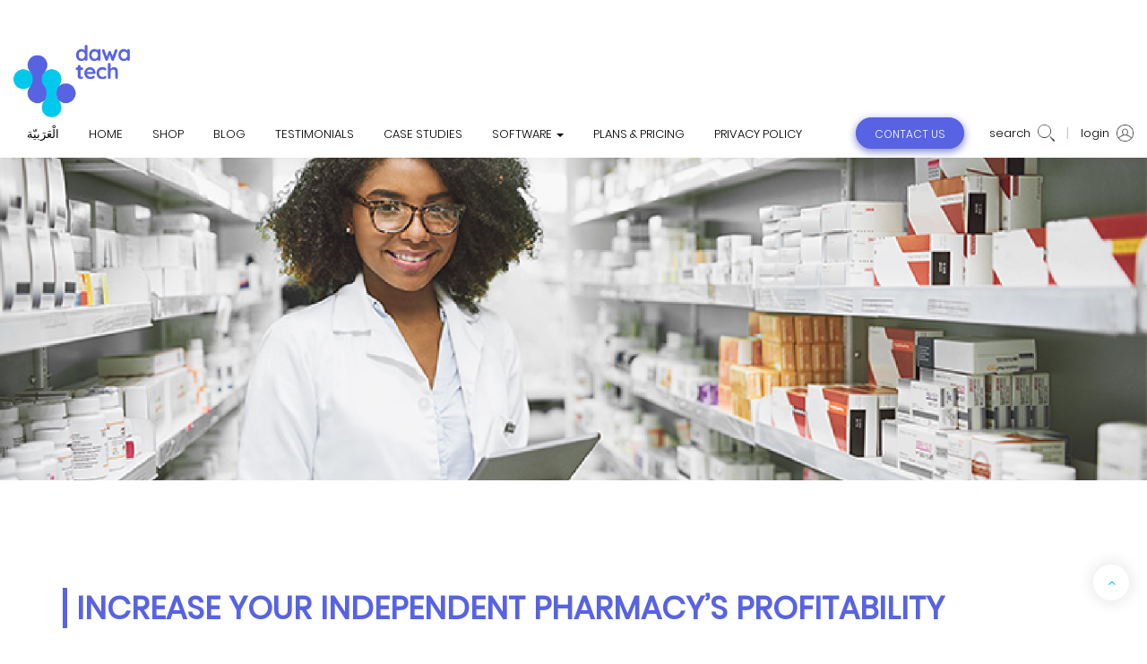

--- FILE ---
content_type: text/html; charset=utf-8
request_url: https://dawatech.com/blog/dawatech-blog-1/post/increase-your-independent-pharmacys-profitability-36
body_size: 29890
content:

    
    
        <!DOCTYPE html>
        <html lang="en-US" data-website-id="1" data-oe-company-name="Advanced Technology Concepts LLC">
            <head>
                
            <script>
                (function(w,d,s,l,i){w[l]=w[l]||[];w[l].push({'gtm.start':
                new Date().getTime(),event:'gtm.js'});var f=d.getElementsByTagName(s)[0],
                j=d.createElement(s),dl=l!='dataLayer'?'&l='+l:'';j.async=true;j.src=
                'https://www.googletagmanager.com/gtm.js?id='+i+dl;f.parentNode.insertBefore(j,f);
                })(window,document,'script','dataLayer','GTM-P577CJR');
            </script>
            <meta charset="utf-8"/>
                <meta http-equiv="X-UA-Compatible" content="IE=edge,chrome=1"/>
                <meta name="viewport" content="width=device-width, initial-scale=1, user-scalable=no"/>

                <title>INCREASE YOUR INDEPENDENT PHARMACY’S PROFITABILITY</title>
                    
            
                <link rel="shortcut icon" type="image/x-icon" href="/backend_debranding_v11/static/src/img/dawanetslogo.png"/>
            
        <script type="text/javascript">
                    var odoo = {
                        csrf_token: "571b4e8b2e53d6fb0f2feab356be6671c8ac0245o",
                    };
                </script>

                
            <meta name="generator" content="Odoo"/>

            
            
            
            
            

            <meta property="og:title" content="Increase your Independent Pharmacy’s Profitability"/>
            <meta property="og:site_name" content="Advanced Technology Concepts LLC"/>
            
          
             <meta property="og:url" content="https://dawatech.com/blog/dawatech-blog-1/post/increase-your-independent-pharmacys-profitability-36"/>
         
         

            
            
                
                    <link rel="alternate" hreflang="ar" href="https://dawatech.com/ar_SY/blog/1/post/36"/>
                
                    <link rel="alternate" hreflang="en" href="https://dawatech.com/blog/dawatech-blog-1/post/increase-your-independent-pharmacys-profitability-36"/>
                
            

            <script type="text/javascript">
                

                odoo.session_info = {
                    is_superuser: false,
                    is_system: false,
                    is_frontend: true,
                    translationURL: '/website/translations',
                    is_website_user: true,
                    user_id: 4
                };
            </script>

            <link type="text/css" rel="stylesheet" href="/web/content/30489-5536131/web.assets_common.0.css"/>
            <link type="text/css" rel="stylesheet" href="/web/content/30490-1629274/web.assets_frontend.0.css"/>
            <link type="text/css" rel="stylesheet" href="/web/content/30491-1629274/web.assets_frontend.1.css"/>
            <link type="text/css" rel="stylesheet" href="/web/content/30492-1629274/web.assets_frontend.2.css"/>
            
            
            

            <script type="text/javascript" src="/web/content/30493-5536131/web.assets_common.js"></script>
            <script type="text/javascript" src="/web/content/30494-1629274/web.assets_frontend.js"></script>
            
            
            
        
            </head>
            <body>
                
            
        
            
        
        
            
                
            
            
                
            
        
        
    
    
    

            
            
        
            <noscript>
                <iframe height="0" width="0" style="display:none;visibility:hidden" src="https://www.googletagmanager.com/ns.html?id=GTM-P577CJR"></iframe>
            </noscript>
            <div id="wrapwrap" class="">
                <header>
                    <div class="navbar navbar-default navbar-static-top">
                        <div class="container">
                            <div class="navbar-header">
                                <button type="button" class="navbar-toggle" data-toggle="collapse" data-target=".navbar-top-collapse">
                                    <span class="sr-only">Toggle navigation</span>
                                    <span class="icon-bar"></span>
                                    <span class="icon-bar"></span>
                                    <span class="icon-bar"></span>
                                </button>
                                <a href="/" class="navbar-brand logo">
            <span alt="Logo of Advanced Technology Concepts LLC" title="Advanced Technology Concepts LLC"><img src="/web/image/res.company/1/logo?unique=814b939" class="img img-responsive"/></span>
        </a>
    </div>
                            <div class="collapse navbar-collapse navbar-top-collapse">
                                <ul class="nav navbar-nav navbar-right" id="top_menu">
                                    
        
            
    <li>
        <a href="/">
            <span>Home</span>
        </a>
    </li>
    

        
            
    <li>
        <a href="/shop">
            <span>Shop</span>
        </a>
    </li>
    

        
            
    <li>
        <a href="/blog/dawatech-blog-1-6">
            <span>Blog</span>
        </a>
    </li>
    

        
            
    <li>
        <a href="/contactus">
            <span>Contact us</span>
        </a>
    </li>
    

        
            
    <li>
        <a href="/testimonials">
            <span>Testimonials</span>
        </a>
    </li>
    

        
            
    <li>
        <a href="/case-studies">
            <span>Case Studies</span>
        </a>
    </li>
    

        
            
    
    <li class="dropdown ">
        <a class="dropdown-toggle" data-toggle="dropdown" href="#">
            <span>Software</span> <span class="caret"></span>
        </a>
        <ul class="dropdown-menu" role="menu">
            
                
    <li>
        <a href="/modules">
            <span>Modules</span>
        </a>
    </li>
    

            
                
    <li>
        <a href="/features">
            <span>Features</span>
        </a>
    </li>
    

            
                
    <li>
        <a href="/benefits">
            <span>Benefits</span>
        </a>
    </li>
    

            
                
    <li>
        <a href="/whatsapp-subscription">
            <span>WhatsApp Subscription</span>
        </a>
    </li>
    

            
        </ul>
    </li>

        
            
    <li>
        <a href="/plans-and-pricing">
            <span>Plans &amp; pricing</span>
        </a>
    </li>
    

        
            
    <li>
        <a href="/privacy-policy">
            <span>Privacy Policy</span>
        </a>
    </li>
    

        
    
            
            <li id="my_cart" class="hidden">
                <a href="/shop/cart">
                    <i class="fa fa-shopping-cart"></i>
                    My Cart <sup class="my_cart_quantity label label-primary"></sup>
                </a>
            </li>
        
                                    
                                
            <li class="divider"></li>
            <li>
                <a href="/web/login">
                    <b>Sign in</b>
                </a>
            </li>
        </ul>
                            </div>
                        </div>
                    </div>
                </header>
    <header class="main-head col-xs-12">
      <div class="container">
        <div class="logo">
          <a href="/">
            <img src="/dawa_website_design/static/src/images/logo.png" alt="logo"/>
          </a>
        </div>
        <div class="h-extra">
          <ul class="main-nav js_language_selector">
            
              <li>
                <a class="js_change_lang" href="/ar_SY/blog/dawatech-blog-1/post/increase-your-independent-pharmacys-profitability-36" data-lang="ar_SY">
                   الْعَرَبيّة
                </a>
              </li><li>
                <a class="js_change_lang" href="/en_US/blog/dawatech-blog-1/post/increase-your-independent-pharmacys-profitability-36" data-lang="en_US">
                  English
                </a>
              </li>
            
          </ul>
          <ul class="main-nav">
            
              
    <li>
        <a href="/">
            <span>Home</span>
        </a>
    </li>
    

            
              
    <li>
        <a href="/shop">
            <span>Shop</span>
        </a>
    </li>
    

            
              
    <li>
        <a href="/blog/dawatech-blog-1-6">
            <span>Blog</span>
        </a>
    </li>
    

            
              
            
              
    <li>
        <a href="/testimonials">
            <span>Testimonials</span>
        </a>
    </li>
    

            
              
    <li>
        <a href="/case-studies">
            <span>Case Studies</span>
        </a>
    </li>
    

            
              
    
    <li class="dropdown ">
        <a class="dropdown-toggle" data-toggle="dropdown" href="#">
            <span>Software</span> <span class="caret"></span>
        </a>
        <ul class="dropdown-menu" role="menu">
            
                
    <li>
        <a href="/modules">
            <span>Modules</span>
        </a>
    </li>
    

            
                
    <li>
        <a href="/features">
            <span>Features</span>
        </a>
    </li>
    

            
                
    <li>
        <a href="/benefits">
            <span>Benefits</span>
        </a>
    </li>
    

            
                
    <li>
        <a href="/whatsapp-subscription">
            <span>WhatsApp Subscription</span>
        </a>
    </li>
    

            
        </ul>
    </li>

            
              
    <li>
        <a href="/plans-and-pricing">
            <span>Plans &amp; pricing</span>
        </a>
    </li>
    

            
              
    <li>
        <a href="/privacy-policy">
            <span>Privacy Policy</span>
        </a>
    </li>
    

            
          </ul>
          <div class="in-extra">
            
              
            
              
            
              
            
              <a class="btn" href="/contactus">contact us</a>
            
              
            
              
            
              
            
              
            
              
            
            <ul class="user-action">
              <li>
                <a href="javascript:void(0)" class="op-search">
                                        search
                                        <img src="/dawa_website_design/static/src/images/search.png" alt="search"/>
                                    </a>
              </li>
              <li>
                <a href="/web/login">
                                        login
                                        <img src="/dawa_website_design/static/src/images/account.png" alt="account"/>
                                    </a>
              </li>
              
            </ul>
            <a href="javascript:void(0)" class="op-menu">
              <i class="fa fa-bars"></i>
            </a>
          </div>
          <div class="h-search">
            <form action="#" method="get">
              <input type="search" class="form-control" placeholder="search here..."/>
              <button type="button" class="cl-search">
                <i class="fa fa-close"></i>
              </button>
            </form>
          </div>
        </div>
      </div>
      <div class="overlay_gen"></div>
      <div class="sidebar">
        <div class="side-logo">
          <a href="/">
            <img src="/dawa_website_design/static/src/images/logo.png" alt="logo"/>
          </a>
        </div>
        <div class="side-form">
          <form action="#" method="get">
            <div class="form-group">
              <input type="search" class="form-control" placeholder="search here"/>
              <img src="/dawa_website_design/static/src/images/search.png" alt="search"/>
            </div>
          </form>
        </div>
        <div class="side-nav">
          <ul>
            
              
    <li>
        <a href="/">
            <span>Home</span>
        </a>
    </li>
    

            
              
    <li>
        <a href="/shop">
            <span>Shop</span>
        </a>
    </li>
    

            
              
    <li>
        <a href="/blog/dawatech-blog-1-6">
            <span>Blog</span>
        </a>
    </li>
    

            
              
    <li>
        <a href="/contactus">
            <span>Contact us</span>
        </a>
    </li>
    

            
              
    <li>
        <a href="/testimonials">
            <span>Testimonials</span>
        </a>
    </li>
    

            
              
    <li>
        <a href="/case-studies">
            <span>Case Studies</span>
        </a>
    </li>
    

            
              
    
    <li class="dropdown ">
        <a class="dropdown-toggle" data-toggle="dropdown" href="#">
            <span>Software</span> <span class="caret"></span>
        </a>
        <ul class="dropdown-menu" role="menu">
            
                
    <li>
        <a href="/modules">
            <span>Modules</span>
        </a>
    </li>
    

            
                
    <li>
        <a href="/features">
            <span>Features</span>
        </a>
    </li>
    

            
                
    <li>
        <a href="/benefits">
            <span>Benefits</span>
        </a>
    </li>
    

            
                
    <li>
        <a href="/whatsapp-subscription">
            <span>WhatsApp Subscription</span>
        </a>
    </li>
    

            
        </ul>
    </li>

            
              
    <li>
        <a href="/plans-and-pricing">
            <span>Plans &amp; pricing</span>
        </a>
    </li>
    

            
              
    <li>
        <a href="/privacy-policy">
            <span>Privacy Policy</span>
        </a>
    </li>
    

            
          </ul>
          <ul class="js_language_selector">
            
              <li>
                <a class="js_change_lang" href="/ar_SY/blog/dawatech-blog-1/post/increase-your-independent-pharmacys-profitability-36" data-lang="ar_SY">
                   الْعَرَبيّة
                </a>
              </li><li>
                <a class="js_change_lang" href="/en_US/blog/dawatech-blog-1/post/increase-your-independent-pharmacys-profitability-36" data-lang="en_US">
                  English
                </a>
              </li>
            
          </ul>
        </div>
      </div>
      <div class="toTop" style="right: 20px;">
        <i class="fa fa-angle-up"></i>
      </div>
    </header>
  
                <main>
                    
        <div id="wrap" class="js_blog website_blog">
            
      
        
            <div class="o_blog_cover_container cover container-fluid cover_narrow">
                <div class="header o_blog_cover_component o_blog_cover_image " style="background-image: url(/dawa_website_design/static/src/img/blog_entry/Pharmacy_jobs_at_Froedtert.png); background-repeat: no-repeat; background-size: cover; background-position: center;">
                    
        
      
                </div>
            </div>
        

    
      <section class="section section-general clearfix">
        <div class="container articles">
          <div class="entry-article-wrapper">
            <div class="articles-container">
              <section class="article-entry">
                <div class="article-entry-header">
                  <div class="article-entry-title" id="blog_post_name" placeholder="Blog Post Title" data-blog-id="36">Increase your Independent Pharmacy’s Profitability</div>
                  <div class="article-entry-meta">
                    <div class="article-col"><a class="article-tag article-tag-primary" href="/blog/dawatech-blog-1"><span data-oe-many2one-id="1" data-oe-many2one-model="blog.blog">dawatech Blog</span></a>
                                                 - 
                                                <span class="article-date"><span data-oe-original="2021-03-09 11:46:31">March 09, 2021</span></span>
                                            </div>
                    <div class="article-col">
                      <img src="/dawa_website_design/static/src/img/comments.png" alt="Comments"/>
                      <span class="num">
                        0
                      </span>
                    </div>
                  </div>
                </div>
                <div class="article-entry-body">
                  <div id="blog_content" class="blog_content mt32"><section class="s_big_picture">
        <div class="container">
            
            <div class="row"><div class="col-md-8"><img class="img img-responsive" src="/web/image/9934/male-pharmacists-are-pharmacy_85574-3131.jpg?access_token=2236bb57-1a0e-4392-82c4-f9cbdeb68e38" style="margin: 0 auto;" alt="Dawatech CMS - a big picture" data-original-title="" title=""></div></div></div>
    </section>
            



<section class="s_text_block">
                <div class="container">
                    <div class="row">
                        <div class="col-md-12 mb16 mt16">
                            <p>Maximizing your independent pharmacy’s profits is not an easy task, in the light of the strong competition in the pharmaceutical market. </p><p>You will probably face several challenges, but there are always solutions to keep your pharmacy prepared and profitable.</p><p>Let’s discover them.</p><h2>Keep your loyal customers coming back</h2><p>When the customer is loyal to your pharmacy and keeps coming back, this gives you a clear impression of the independent pharmacy services’ quality and the good performance of the staff.</p><p>It also reflects the confidence of the customers in your pharmacy, hence it positively reflects on your sales,</p><p>While loyal customers are guaranteed, you still need to invest in attracting new customers through maintaining and constantly enhancing your pharmacy’s patient care.</p><p>Bad customer service leads to a bad reputation for your pharmacy, and by proxy, affects your sales and customer base.</p><h2>Offer fast and easy payment methods</h2><p>Online payment has become a lifestyle for many consumers today. Thus, you need to provide a variety of payment options that include credit card payment or via the Internet, where many electronic payment solutions are available.</p><p>When you provide a variety of payment options for your customers, this will give you an edge over your competitors who stick to traditional ways of payment.</p><h2>Don’t keep your customers waiting</h2><p>Taking customers time into consideration is definitely a plus to your independent pharmacy’s reputation and growth. </p><p>Customers don’t like to wait in lines for someone to serve them. They want to get what they want instantly.</p><p>So, you need to be committed to serving them quickly and efficiently, either through providing faster payment options or by recruiting more pharmacists. </p><p>You have many options.<span style="font-size: 16px;"></span></p><h2>Identify &amp; fix your weak points</h2><p>By knowing your weak points, you get to will increase your chance in managing a successful independent pharmacy. </p><p>Among those weak points:</p><p>Poor communication skills</p><p>Weak professional skills of your employees</p><p>Bad time management</p><p>No problem solving skills</p><p>If you’re seeking to raise your profitability, such weak points need to be addressed professionally. No doubt, everyone makes mistakes, even the most powerful competitors, and your constant concern to address your mistakes and weaknesses is your path to success.</p><p>Develop specific strategies to discover your weaknesses and ways to overcome them. </p><p>Conduct a time-plan to determine the course of action, what has been accomplished, and what has failed to achieve. </p><p>Your success in that matter will necessarily be reflected in the development of your pharmacy business.</p><h2>Automate your business</h2><p>Automation has become a key in modern day pharmaceutical industry. Taking advantage of the latest technologies is not just good for your profitability, but also for your staff’s productivity.</p><p>With the possibility of automating menial tasks, you save your staff’s time, while reducing human errors, leading your performance to be more intact and professional.</p><p>Those automated services contribute mostly to introducing successful experience for your independent pharmacy services.</p><h2>Do some marketing</h2><p>Marketing is an important tool to support your pharmacy’s reputation, and give it a better positioning in the market. </p><p>In order to increase the profits of your pharmacy, you have to pay attention to increasing your customers through effective marketing campaigns, containing information related to your pharmacy’s unique selling points. </p><p>Keep in mind that good marketing helps build the pharmacy's reputation and expands its customer base tremendously.</p>
                        </div>
                    </div>
                </div>
            </section>
        </div>
                </div>
              </section>
            </div>
            </div>
        </div>
        <div class="demo col-xs-12">
          <div class="container">
            <h3 data-aos="fade-up" data-aos-duration="1000" data-aos-delay="200" class="aos-init">Start your
                                success story with Dawatech
                            </h3>
            <a href="/contactus" class="btn aos-init" data-aos="fade-up" data-aos-duration="300" data-aos-delay="200">
                                Request
                                a
                                demo
                            </a>
          </div>
        </div>
      </section>
            
                <div class="container">
                    <div class="blog-related-heading">
                        <div class="h3 text-secondary">Related Topics</div>
                    </div>
                    <div class="grid">
                        
  <div class="grid-item col-xs-12 col-md-6 aos-init aos-animate" data-aos="fade-up" data-aos-duration="1000" data-aos-delay="500" name="blog_post">
    <article class="article">
      <div class="article-header">
        <div class="article-meta"><a class="article-tag article-tag-primary" href="/blog/dawatech-blog-1"><span data-oe-many2one-id="1" data-oe-many2one-model="blog.blog">dawatech Blog</span></a>
                         - 
                        <span class="article-date"><span data-oe-original="2021-03-09 11:16:05">March 09, 2021</span></span>
                    </div>
        <div class="article-title">Pharmacy workflow solutions to leverage your business</div>
      </div>
      <section class="article-section">
        <div class="article-image" style="background-image: none; background-repeat: no-repeat; background-size: cover; background-position: center; height: 259px;">
          <p>
            <img src="/web/image/9808/1140-pharmacist-woman.imgcache.rev73f7dac4517c40077d7873481d533469.png" class="pull-left" style="width: 100%;" data-original-title="" title=""/>
            <br/>
          </p>
        </div>
        <div class="article-excerpt">         To improve your pharmacy business, you can resort to applying a number of methods and solutions that improve the pharmacy workflow solutions....</div>
      </section>
      <div class="article-footer">
        <div class="article-col">
          <img src="/dawa_website_design/static/src/img/comments.png" alt="Comments"/>
          <span class="num">
            0
          </span>
        </div>
        <div class="article-col">
          <a class="btn btn-blue aos-init aos-animate" data-aos="fade-up" data-aos-duration="1000" data-aos-delay="700" href="/blog/dawatech-blog-1/post/pharmacy-workflow-solutions-to-leverage-your-business-35">Read More
                        </a>
        </div>
      </div>
    </article>
  </div>
  
                            
                            
                        

                    </div>
                </div>
            
        
    
        </div>
    
                </main>
                <footer class="main-footer col-xs-12">
      <div class="inner col-md-8 col-xs-12">
        <div class="container">
          <div class="f-top col-xs-12">
            <div class="f-item col-md-4 col-xs-12 aos-init aos-animate" data-aos="fade-up" data-aos-duration="1000" data-aos-delay="200">
              <h4>Quick Links</h4>
              <ul>
                <li>
                  <a href="/" data-original-title="" title="">dawatech</a>
                </li>
                <li>
                  <a href="/blog">Blog</a>
                </li>
                <li>
                  <a href="/my/home">My Account</a>
                  <br/>
                  <br/>
                  <a href="https://dawatech.com/privacy-policy?#">Privacy Policy</a>
                  <br/>
                  <br/>
                  <a href="https://dawatech.com/terms-and-services-for-users" style="
    text-transform: capitalize;
" data-original-title="" title="">Terms And Services For Users</a>
                  <br/>
                </li>
              </ul>
            </div>
            <div class="f-item col-md-4 col-xs-12 aos-init aos-animate" data-aos="fade-up" data-aos-duration="1000" data-aos-delay="400">
              <h4>Contact Information</h4>
              <ul>
                <li>
                  <table class="MsoTableGrid" border="0" cellspacing="0" cellpadding="0" style="border: none;">
                    <tbody>
                      <tr style="mso-yfti-irow:0;mso-yfti-firstrow:yes;mso-yfti-lastrow:yes;
  height:4.25pt">
                        <td width="265" valign="top" style="width:198.45pt; height:4.25pt">
                          <p style="margin:0in">
                            <span style="font-family: Quicksand; font-size: 10pt;" class="text-white">Jordan head office, 49 Yathreb St. Dabouq, Amman, Jordan</span>
                          </p>
                          <p></p>
                          <p></p>
                        </td>
                      </tr>
                    </tbody>
                  </table>
                </li>
                <li>
                  <a href="/" data-original-title="" title="">dawatech</a>
                </li>
                <li>Phone Number: <a href="tel: +962 79 9505060" data-original-title="" title="">+962 79 9505060</a></li>
                <li>Support Center: <a href="tel:+962 6 581 8046" data-original-title="" title="">+962 79 9505060&nbsp;</a><a href="tel:+962 6 581 8046" data-original-title="" title="" style="background-color: rgb(242, 242, 242); color: rgb(0, 200, 234); font-family: pop-light; font-size: 13px; outline-offset: -2px; border-bottom-color: rgb(0, 200, 234);"></a></li>
                <li>Email: <a href="mailto:info@dawatech.com">info@dawatech.com</a></li>
              </ul>
            </div>
            <div class="f-item col-md-4 col-xs-12 aos-init aos-animate" data-aos="fade-up" data-aos-duration="1000" data-aos-delay="600">
              <h4>Social media</h4>
              <div class="social">
                <a href="https://web.facebook.com/dawatech.jo" data-original-title="" title="">
                  <i class="fa fa-facebook-square" data-original-title="" title="" aria-describedby="tooltip396750"></i>
                </a>
                <a href="https://www.instagram.com/dawatechjo/" data-original-title="" title="">
                  <i class="fa fa-instagram" data-original-title="" title=""></i>
                </a>
                <a href="#">
                  <i class="fa fa-linkedin"></i>
                </a>
                <a href="https://www.youtube.com/channel/UCQIqDONGhr0GqMGeDMwNicw" data-original-title="" title="">
                  <i class="fa fa-youtube-play" data-original-title="" title=""></i>
                </a>
              </div>
            </div>
            <div class="f-item col-xs-12 aos-init aos-animate" data-aos="fade-up" data-aos-duration="1000" data-aos-delay="400">
              <h4>Subscribe to our newsletter</h4>
              <div class="form-group js_subscribe" data-list-id="0" data-subscribe="off">
                <input type="email" class="form-control js_subscribe_email" placeholder="Your Email Address ..."/>
                <a href="#" class="btn js_subscribe_btn" style="text-align: left;">Subscribe</a>
              </div>
            </div>
          </div>
          <div class="f-bottom col-xs-12">
            <p>All Rights Reserved. 2025 Advanced Technology Concepts Ltd&nbsp;</p>
          </div>
        </div>
      </div>
    </footer>
  </div>
        <script id="tracking_code">
            (function(i,s,o,g,r,a,m){i['GoogleAnalyticsObject']=r;i[r]=i[r]||function(){
            (i[r].q=i[r].q||[]).push(arguments)},i[r].l=1*new Date();a=s.createElement(o),
            m=s.getElementsByTagName(o)[0];a.async=1;a.src=g;m.parentNode.insertBefore(a,m)
            })(window,document,'script','//www.google-analytics.com/analytics.js','ga');

            ga('create', _.str.trim('UA-149757620-1'), 'auto');
            ga('send','pageview');
        </script>
    
        
            </body>
        </html>
    
    

  

--- FILE ---
content_type: text/css
request_url: https://dawatech.com/web/content/30489-5536131/web.assets_common.0.css
body_size: 203465
content:

/* /web/static/lib/bootstrap/less/variables.less defined in bundle 'web.assets_common' */
 

/* /web/static/lib/bootstrap/less/mixins/vendor-prefixes.less defined in bundle 'web.assets_common' */
 

/* /web/static/lib/bootstrap/less/mixins/buttons.less defined in bundle 'web.assets_common' */
 

/* /web/static/lib/bootstrap/less/mixins/clearfix.less defined in bundle 'web.assets_common' */
 

/* /web/static/lib/bootstrap/less/mixins/size.less defined in bundle 'web.assets_common' */
 

/* /web/static/src/less/variables.less defined in bundle 'web.assets_common' */
 

/* /web/static/src/less/utils.less defined in bundle 'web.assets_common' */
 

/* /web_editor/static/src/less/web_editor.variables.less defined in bundle 'web.assets_common' */
 @-webkit-keyframes fadeInDownSmall{0%{opacity: 0; -webkit-transform: translate(0, -5px); -ms-transform: translate(0, -5px); -o-transform: translate(0, -5px); transform: translate(0, -5px);}100%{opacity: 1; -webkit-transform: translate(0, 0); -ms-transform: translate(0, 0); -o-transform: translate(0, 0); transform: translate(0, 0);}} @keyframes fadeInDownSmall{0%{opacity: 0; -webkit-transform: translate(0, -5px); -ms-transform: translate(0, -5px); -o-transform: translate(0, -5px); transform: translate(0, -5px);}100%{opacity: 1; -webkit-transform: translate(0, 0); -ms-transform: translate(0, 0); -o-transform: translate(0, 0); transform: translate(0, 0);}} @-webkit-keyframes fadeInOut{0%{opacity: 0;}25%{opacity: 1;}75%{opacity: 1;}100%{opacity: 0;}} @keyframes fadeInOut{0%{opacity: 0;}25%{opacity: 1;}75%{opacity: 1;}100%{opacity: 0;}} @-webkit-keyframes inputHighlighter{from{background: #7c7bad;}to{width: 0; background: transparent;}} @keyframes inputHighlighter{from{background: #7c7bad;}to{width: 0; background: transparent;}} 

/* /dawa_website_design/static/src/less/slick.less defined in bundle 'web.assets_common' */
 .slick-slider{position: relative; display: block; box-sizing: border-box; -webkit-touch-callout: none; -webkit-user-select: none; -khtml-user-select: none; -moz-user-select: none; -ms-user-select: none; user-select: none; -ms-touch-action: pan-y; touch-action: pan-y; -webkit-tap-highlight-color: transparent;} .slick-list{position: relative; overflow: hidden; display: block; margin: 0; padding: 0;} .slick-list:focus{outline: none;} .slick-list.dragging{cursor: pointer; cursor: hand;} .slick-slider .slick-track, .slick-slider .slick-list{-webkit-transform: translate3d(0, 0, 0); -moz-transform: translate3d(0, 0, 0); -ms-transform: translate3d(0, 0, 0); -o-transform: translate3d(0, 0, 0); transform: translate3d(0, 0, 0);} .slick-track{position: relative; left: 0; top: 0; display: block; margin-left: auto; margin-right: auto;} .slick-track:before, .slick-track:after{content: ""; display: table;} .slick-track:after{clear: both;} .slick-loading .slick-track{visibility: hidden;} .slick-slide{float: left; height: 100%; min-height: 1px; display: none;} [dir="rtl"] .slick-slide{float: right;} .slick-slide img{display: block;} .slick-slide.slick-loading img{display: none;} .slick-slide.dragging img{pointer-events: none;} .slick-initialized .slick-slide{display: block;} .slick-loading .slick-slide{visibility: hidden;} .slick-vertical .slick-slide{display: block; height: auto; border: 1px solid transparent;} .slick-arrow.slick-hidden{display: none;} 

/* /dawa_website_design/static/src/less/slick-theme.less defined in bundle 'web.assets_common' */
 .slick-loading .slick-list{background: #fff url('/dawa_website_design/static/src/less/ajax-loader.gif') center center no-repeat;} .slick-prev, .slick-next{position: absolute; display: block; height: 20px; width: 20px; line-height: 0px; font-size: 0px; cursor: pointer; background: transparent; color: transparent; top: 50%; -webkit-transform: translate(0, -50%); -ms-transform: translate(0, -50%); transform: translate(0, -50%); padding: 0; border: none; outline: none;} .slick-prev:hover, .slick-next:hover, .slick-prev:focus, .slick-next:focus{outline: none; background: transparent; color: transparent;} .slick-prev:hover:before, .slick-next:hover:before, .slick-prev:focus:before, .slick-next:focus:before{opacity: 1;} .slick-prev.slick-disabled:before, .slick-next.slick-disabled:before{opacity: 0.25;} .slick-prev:before, .slick-next:before{font-family: "slick"; font-size: 20px; line-height: 1; color: white; opacity: 0.75; -webkit-font-smoothing: antialiased; -moz-osx-font-smoothing: grayscale;} @font-face{font-family: 'slick'; font-weight: normal; font-style: normal; src: url('/dawa_website_design/static/src/less/fonts/slick.eot'); src: url('/dawa_website_design/static/src/less/fonts/slick.eot?#iefix') format('embedded-opentype'), url('/dawa_website_design/static/src/less/fonts/slick.woff') format('woff'), url('/dawa_website_design/static/src/less/fonts/slick.ttf') format('truetype'), url('/dawa_website_design/static/src/less/fonts/slick.svg#slick') format('svg');} .slick-prev{left: -25px;} [dir="rtl"] .slick-prev{left: auto; right: -25px;} .slick-prev:before{content: "←";} [dir="rtl"] .slick-prev:before{content: "→";} .slick-next{right: -25px;} [dir="rtl"] .slick-next{left: -25px; right: auto;} .slick-next:before{content: "→";} [dir="rtl"] .slick-next:before{content: "←";} .slick-dotted .slick-slider{margin-bottom: 30px;} .slick-dots{position: absolute; bottom: -25px; list-style: none; display: block; text-align: center; padding: 0; margin: 0; width: 100%;} .slick-dots li{position: relative; display: inline-block; height: 20px; width: 20px; margin: 0 5px; padding: 0; cursor: pointer;} .slick-dots li button{border: 0; background: transparent; display: block; height: 20px; width: 20px; outline: none; line-height: 0px; font-size: 0px; color: transparent; padding: 5px; cursor: pointer;} .slick-dots li button:hover, .slick-dots li button:focus{outline: none;} .slick-dots li button:hover:before, .slick-dots li button:focus:before{opacity: 1;} .slick-dots li button:before{position: absolute; top: 0; left: 0; content: "•"; width: 20px; height: 20px; font-family: "slick"; font-size: 6px; line-height: 20px; text-align: center; color: black; opacity: 0.25; -webkit-font-smoothing: antialiased; -moz-osx-font-smoothing: grayscale;} .slick-dots li.slick-active button:before{color: black; opacity: 0.75;} 

/* /web/static/lib/jquery.ui/jquery-ui.css defined in bundle 'web.assets_common' */
 .ui-helper-hidden{display: none;} .ui-helper-hidden-accessible{border: 0; clip: rect(0 0 0 0); height: 1px; margin: -1px; overflow: hidden; padding: 0; position: absolute; width: 1px;} .ui-helper-reset{margin: 0; padding: 0; border: 0; outline: 0; line-height: 1.3; text-decoration: none; font-size: 100%; list-style: none;} .ui-helper-clearfix:before, .ui-helper-clearfix:after{content: ""; display: table; border-collapse: collapse;} .ui-helper-clearfix:after{clear: both;} .ui-helper-clearfix{min-height: 0;} .ui-helper-zfix{width: 100%; height: 100%; top: 0; left: 0; position: absolute; opacity: 0; filter:Alpha(Opacity=0);} .ui-front{z-index: 100;} .ui-state-disabled{cursor: default !important;} .ui-icon{display: block; text-indent: -99999px; overflow: hidden; background-repeat: no-repeat;} .ui-widget-overlay{position: fixed; top: 0; left: 0; width: 100%; height: 100%;} .ui-draggable-handle{-ms-touch-action: none; touch-action: none;} .ui-resizable{position: relative;} .ui-resizable-handle{position: absolute; font-size: 0.1px; display: block; -ms-touch-action: none; touch-action: none;} .ui-resizable-disabled .ui-resizable-handle, .ui-resizable-autohide .ui-resizable-handle{display: none;} .ui-resizable-n{cursor: n-resize; height: 7px; width: 100%; top: -5px; left: 0;} .ui-resizable-s{cursor: s-resize; height: 7px; width: 100%; bottom: -5px; left: 0;} .ui-resizable-e{cursor: e-resize; width: 7px; right: -5px; top: 0; height: 100%;} .ui-resizable-w{cursor: w-resize; width: 7px; left: -5px; top: 0; height: 100%;} .ui-resizable-se{cursor: se-resize; width: 12px; height: 12px; right: 1px; bottom: 1px;} .ui-resizable-sw{cursor: sw-resize; width: 9px; height: 9px; left: -5px; bottom: -5px;} .ui-resizable-nw{cursor: nw-resize; width: 9px; height: 9px; left: -5px; top: -5px;} .ui-resizable-ne{cursor: ne-resize; width: 9px; height: 9px; right: -5px; top: -5px;} .ui-selectable{-ms-touch-action: none; touch-action: none;} .ui-selectable-helper{position: absolute; z-index: 100; border: 1px dotted black;} .ui-sortable-handle{-ms-touch-action: none; touch-action: none;} .ui-autocomplete{position: absolute; top: 0; left: 0; cursor: default;} .ui-datepicker{width: 17em; padding: .2em .2em 0; display: none;} .ui-datepicker .ui-datepicker-header{position: relative; padding: .2em 0;} .ui-datepicker .ui-datepicker-prev, .ui-datepicker .ui-datepicker-next{position: absolute; top: 2px; width: 1.8em; height: 1.8em;} .ui-datepicker .ui-datepicker-prev-hover, .ui-datepicker .ui-datepicker-next-hover{top: 1px;} .ui-datepicker .ui-datepicker-prev{left: 2px;} .ui-datepicker .ui-datepicker-next{right: 2px;} .ui-datepicker .ui-datepicker-prev-hover{left: 1px;} .ui-datepicker .ui-datepicker-next-hover{right: 1px;} .ui-datepicker .ui-datepicker-prev span, .ui-datepicker .ui-datepicker-next span{display: block; position: absolute; left: 50%; margin-left: -8px; top: 50%; margin-top: -8px;} .ui-datepicker .ui-datepicker-title{margin: 0 2.3em; line-height: 1.8em; text-align: center;} .ui-datepicker .ui-datepicker-title select{font-size: 1em; margin: 1px 0;} .ui-datepicker select.ui-datepicker-month, .ui-datepicker select.ui-datepicker-year{width: 45%;} .ui-datepicker table{width: 100%; font-size: .9em; border-collapse: collapse; margin: 0 0 .4em;} .ui-datepicker th{padding: .7em .3em; text-align: center; font-weight: bold; border: 0;} .ui-datepicker td{border: 0; padding: 1px;} .ui-datepicker td span, .ui-datepicker td a{display: block; padding: .2em; text-align: right; text-decoration: none;} .ui-datepicker .ui-datepicker-buttonpane{background-image: none; margin: .7em 0 0 0; padding: 0 .2em; border-left: 0; border-right: 0; border-bottom: 0;} .ui-datepicker .ui-datepicker-buttonpane button{float: right; margin: .5em .2em .4em; cursor: pointer; padding: .2em .6em .3em .6em; width: auto; overflow: visible;} .ui-datepicker .ui-datepicker-buttonpane button.ui-datepicker-current{float: left;} .ui-datepicker.ui-datepicker-multi{width: auto;} .ui-datepicker-multi .ui-datepicker-group{float: left;} .ui-datepicker-multi .ui-datepicker-group table{width: 95%; margin: 0 auto .4em;} .ui-datepicker-multi-2 .ui-datepicker-group{width: 50%;} .ui-datepicker-multi-3 .ui-datepicker-group{width: 33.3%;} .ui-datepicker-multi-4 .ui-datepicker-group{width: 25%;} .ui-datepicker-multi .ui-datepicker-group-last .ui-datepicker-header, .ui-datepicker-multi .ui-datepicker-group-middle .ui-datepicker-header{border-left-width: 0;} .ui-datepicker-multi .ui-datepicker-buttonpane{clear: left;} .ui-datepicker-row-break{clear: both; width: 100%; font-size: 0;} .ui-datepicker-rtl{direction: rtl;} .ui-datepicker-rtl .ui-datepicker-prev{right: 2px; left: auto;} .ui-datepicker-rtl .ui-datepicker-next{left: 2px; right: auto;} .ui-datepicker-rtl .ui-datepicker-prev:hover{right: 1px; left: auto;} .ui-datepicker-rtl .ui-datepicker-next:hover{left: 1px; right: auto;} .ui-datepicker-rtl .ui-datepicker-buttonpane{clear: right;} .ui-datepicker-rtl .ui-datepicker-buttonpane button{float: left;} .ui-datepicker-rtl .ui-datepicker-buttonpane button.ui-datepicker-current, .ui-datepicker-rtl .ui-datepicker-group{float: right;} .ui-datepicker-rtl .ui-datepicker-group-last .ui-datepicker-header, .ui-datepicker-rtl .ui-datepicker-group-middle .ui-datepicker-header{border-right-width: 0; border-left-width: 1px;} .ui-menu{list-style: none; padding: 0; margin: 0; display: block; outline: none;} .ui-menu .ui-menu{position: absolute;} .ui-menu .ui-menu-item{position: relative; margin: 0; padding: 3px 1em 3px .4em; cursor: pointer; min-height: 0; list-style-image: url("[data-uri]");} .ui-menu .ui-menu-divider{margin: 5px 0; height: 0; font-size: 0; line-height: 0; border-width: 1px 0 0 0;} .ui-menu .ui-state-focus, .ui-menu .ui-state-active{margin: -1px;} .ui-menu-icons{position: relative;} .ui-menu-icons .ui-menu-item{padding-left: 2em;} .ui-menu .ui-icon{position: absolute; top: 0; bottom: 0; left: .2em; margin: auto 0;} .ui-menu .ui-menu-icon{left: auto; right: 0;} .ui-tooltip{padding: 8px; position: absolute; z-index: 9999; max-width: 300px; -webkit-box-shadow: 0 0 5px #aaa; box-shadow: 0 0 5px #aaa;} body .ui-tooltip{border-width: 2px;} .ui-widget{font-family: Arial,Helvetica,sans-serif; font-size: 1em;} .ui-widget .ui-widget{font-size: 1em;} .ui-widget input, .ui-widget select, .ui-widget textarea, .ui-widget button{font-family: Arial,Helvetica,sans-serif; font-size: 1em;} .ui-widget-content{border: 1px solid #dddddd; background: #ffffff; color: #333333;} .ui-widget-content a{color: #333333;} .ui-widget-header{border: 1px solid #dddddd; background: #e9e9e9; color: #333333; font-weight: bold;} .ui-widget-header a{color: #333333;} .ui-state-default, .ui-widget-content .ui-state-default, .ui-widget-header .ui-state-default{border: 1px solid #c5c5c5; background: #f6f6f6; font-weight: normal; color: #454545;} .ui-state-default a, .ui-state-default a:link, .ui-state-default a:visited{color: #454545; text-decoration: none;} .ui-state-hover, .ui-widget-content .ui-state-hover, .ui-widget-header .ui-state-hover, .ui-state-focus, .ui-widget-content .ui-state-focus, .ui-widget-header .ui-state-focus{border: 1px solid #cccccc; background: #ededed; font-weight: normal; color: #2b2b2b;} .ui-state-hover a, .ui-state-hover a:hover, .ui-state-hover a:link, .ui-state-hover a:visited, .ui-state-focus a, .ui-state-focus a:hover, .ui-state-focus a:link, .ui-state-focus a:visited{color: #2b2b2b; text-decoration: none;} .ui-state-active, .ui-widget-content .ui-state-active, .ui-widget-header .ui-state-active{border: 1px solid #003eff; background: #007fff; font-weight: normal; color: #ffffff;} .ui-state-active a, .ui-state-active a:link, .ui-state-active a:visited{color: #ffffff; text-decoration: none;} .ui-state-highlight, .ui-widget-content .ui-state-highlight, .ui-widget-header .ui-state-highlight{border: 1px solid #dad55e; background: #fffa90; color: #777620;} .ui-state-highlight a, .ui-widget-content .ui-state-highlight a, .ui-widget-header .ui-state-highlight a{color: #777620;} .ui-state-error, .ui-widget-content .ui-state-error, .ui-widget-header .ui-state-error{border: 1px solid #f1a899; background: #fddfdf; color: #5f3f3f;} .ui-state-error a, .ui-widget-content .ui-state-error a, .ui-widget-header .ui-state-error a{color: #5f3f3f;} .ui-state-error-text, .ui-widget-content .ui-state-error-text, .ui-widget-header .ui-state-error-text{color: #5f3f3f;} .ui-priority-primary, .ui-widget-content .ui-priority-primary, .ui-widget-header .ui-priority-primary{font-weight: bold;} .ui-priority-secondary, .ui-widget-content .ui-priority-secondary, .ui-widget-header .ui-priority-secondary{opacity: .7; filter:Alpha(Opacity=70); font-weight: normal;} .ui-state-disabled, .ui-widget-content .ui-state-disabled, .ui-widget-header .ui-state-disabled{opacity: .35; filter:Alpha(Opacity=35); background-image: none;} .ui-state-disabled .ui-icon{filter:Alpha(Opacity=35);} .ui-icon{width: 16px; height: 16px;} .ui-icon, .ui-widget-content .ui-icon{background-image: url("/web/static/lib/jquery.ui/images/ui-icons_444444_256x240.png");} .ui-widget-header .ui-icon{background-image: url("/web/static/lib/jquery.ui/images/ui-icons_444444_256x240.png");} .ui-state-default .ui-icon{background-image: url("/web/static/lib/jquery.ui/images/ui-icons_777777_256x240.png");} .ui-state-hover .ui-icon, .ui-state-focus .ui-icon{background-image: url("/web/static/lib/jquery.ui/images/ui-icons_555555_256x240.png");} .ui-state-active .ui-icon{background-image: url("/web/static/lib/jquery.ui/images/ui-icons_ffffff_256x240.png");} .ui-state-highlight .ui-icon{background-image: url("/web/static/lib/jquery.ui/images/ui-icons_777620_256x240.png");} .ui-state-error .ui-icon, .ui-state-error-text .ui-icon{background-image: url("/web/static/lib/jquery.ui/images/ui-icons_cc0000_256x240.png");} .ui-icon-blank{background-position: 16px 16px;} .ui-icon-carat-1-n{background-position: 0 0;} .ui-icon-carat-1-ne{background-position: -16px 0;} .ui-icon-carat-1-e{background-position: -32px 0;} .ui-icon-carat-1-se{background-position: -48px 0;} .ui-icon-carat-1-s{background-position: -64px 0;} .ui-icon-carat-1-sw{background-position: -80px 0;} .ui-icon-carat-1-w{background-position: -96px 0;} .ui-icon-carat-1-nw{background-position: -112px 0;} .ui-icon-carat-2-n-s{background-position: -128px 0;} .ui-icon-carat-2-e-w{background-position: -144px 0;} .ui-icon-triangle-1-n{background-position: 0 -16px;} .ui-icon-triangle-1-ne{background-position: -16px -16px;} .ui-icon-triangle-1-e{background-position: -32px -16px;} .ui-icon-triangle-1-se{background-position: -48px -16px;} .ui-icon-triangle-1-s{background-position: -64px -16px;} .ui-icon-triangle-1-sw{background-position: -80px -16px;} .ui-icon-triangle-1-w{background-position: -96px -16px;} .ui-icon-triangle-1-nw{background-position: -112px -16px;} .ui-icon-triangle-2-n-s{background-position: -128px -16px;} .ui-icon-triangle-2-e-w{background-position: -144px -16px;} .ui-icon-arrow-1-n{background-position: 0 -32px;} .ui-icon-arrow-1-ne{background-position: -16px -32px;} .ui-icon-arrow-1-e{background-position: -32px -32px;} .ui-icon-arrow-1-se{background-position: -48px -32px;} .ui-icon-arrow-1-s{background-position: -64px -32px;} .ui-icon-arrow-1-sw{background-position: -80px -32px;} .ui-icon-arrow-1-w{background-position: -96px -32px;} .ui-icon-arrow-1-nw{background-position: -112px -32px;} .ui-icon-arrow-2-n-s{background-position: -128px -32px;} .ui-icon-arrow-2-ne-sw{background-position: -144px -32px;} .ui-icon-arrow-2-e-w{background-position: -160px -32px;} .ui-icon-arrow-2-se-nw{background-position: -176px -32px;} .ui-icon-arrowstop-1-n{background-position: -192px -32px;} .ui-icon-arrowstop-1-e{background-position: -208px -32px;} .ui-icon-arrowstop-1-s{background-position: -224px -32px;} .ui-icon-arrowstop-1-w{background-position: -240px -32px;} .ui-icon-arrowthick-1-n{background-position: 0 -48px;} .ui-icon-arrowthick-1-ne{background-position: -16px -48px;} .ui-icon-arrowthick-1-e{background-position: -32px -48px;} .ui-icon-arrowthick-1-se{background-position: -48px -48px;} .ui-icon-arrowthick-1-s{background-position: -64px -48px;} .ui-icon-arrowthick-1-sw{background-position: -80px -48px;} .ui-icon-arrowthick-1-w{background-position: -96px -48px;} .ui-icon-arrowthick-1-nw{background-position: -112px -48px;} .ui-icon-arrowthick-2-n-s{background-position: -128px -48px;} .ui-icon-arrowthick-2-ne-sw{background-position: -144px -48px;} .ui-icon-arrowthick-2-e-w{background-position: -160px -48px;} .ui-icon-arrowthick-2-se-nw{background-position: -176px -48px;} .ui-icon-arrowthickstop-1-n{background-position: -192px -48px;} .ui-icon-arrowthickstop-1-e{background-position: -208px -48px;} .ui-icon-arrowthickstop-1-s{background-position: -224px -48px;} .ui-icon-arrowthickstop-1-w{background-position: -240px -48px;} .ui-icon-arrowreturnthick-1-w{background-position: 0 -64px;} .ui-icon-arrowreturnthick-1-n{background-position: -16px -64px;} .ui-icon-arrowreturnthick-1-e{background-position: -32px -64px;} .ui-icon-arrowreturnthick-1-s{background-position: -48px -64px;} .ui-icon-arrowreturn-1-w{background-position: -64px -64px;} .ui-icon-arrowreturn-1-n{background-position: -80px -64px;} .ui-icon-arrowreturn-1-e{background-position: -96px -64px;} .ui-icon-arrowreturn-1-s{background-position: -112px -64px;} .ui-icon-arrowrefresh-1-w{background-position: -128px -64px;} .ui-icon-arrowrefresh-1-n{background-position: -144px -64px;} .ui-icon-arrowrefresh-1-e{background-position: -160px -64px;} .ui-icon-arrowrefresh-1-s{background-position: -176px -64px;} .ui-icon-arrow-4{background-position: 0 -80px;} .ui-icon-arrow-4-diag{background-position: -16px -80px;} .ui-icon-extlink{background-position: -32px -80px;} .ui-icon-newwin{background-position: -48px -80px;} .ui-icon-refresh{background-position: -64px -80px;} .ui-icon-shuffle{background-position: -80px -80px;} .ui-icon-transfer-e-w{background-position: -96px -80px;} .ui-icon-transferthick-e-w{background-position: -112px -80px;} .ui-icon-folder-collapsed{background-position: 0 -96px;} .ui-icon-folder-open{background-position: -16px -96px;} .ui-icon-document{background-position: -32px -96px;} .ui-icon-document-b{background-position: -48px -96px;} .ui-icon-note{background-position: -64px -96px;} .ui-icon-mail-closed{background-position: -80px -96px;} .ui-icon-mail-open{background-position: -96px -96px;} .ui-icon-suitcase{background-position: -112px -96px;} .ui-icon-comment{background-position: -128px -96px;} .ui-icon-person{background-position: -144px -96px;} .ui-icon-print{background-position: -160px -96px;} .ui-icon-trash{background-position: -176px -96px;} .ui-icon-locked{background-position: -192px -96px;} .ui-icon-unlocked{background-position: -208px -96px;} .ui-icon-bookmark{background-position: -224px -96px;} .ui-icon-tag{background-position: -240px -96px;} .ui-icon-home{background-position: 0 -112px;} .ui-icon-flag{background-position: -16px -112px;} .ui-icon-calendar{background-position: -32px -112px;} .ui-icon-cart{background-position: -48px -112px;} .ui-icon-pencil{background-position: -64px -112px;} .ui-icon-clock{background-position: -80px -112px;} .ui-icon-disk{background-position: -96px -112px;} .ui-icon-calculator{background-position: -112px -112px;} .ui-icon-zoomin{background-position: -128px -112px;} .ui-icon-zoomout{background-position: -144px -112px;} .ui-icon-search{background-position: -160px -112px;} .ui-icon-wrench{background-position: -176px -112px;} .ui-icon-gear{background-position: -192px -112px;} .ui-icon-heart{background-position: -208px -112px;} .ui-icon-star{background-position: -224px -112px;} .ui-icon-link{background-position: -240px -112px;} .ui-icon-cancel{background-position: 0 -128px;} .ui-icon-plus{background-position: -16px -128px;} .ui-icon-plusthick{background-position: -32px -128px;} .ui-icon-minus{background-position: -48px -128px;} .ui-icon-minusthick{background-position: -64px -128px;} .ui-icon-close{background-position: -80px -128px;} .ui-icon-closethick{background-position: -96px -128px;} .ui-icon-key{background-position: -112px -128px;} .ui-icon-lightbulb{background-position: -128px -128px;} .ui-icon-scissors{background-position: -144px -128px;} .ui-icon-clipboard{background-position: -160px -128px;} .ui-icon-copy{background-position: -176px -128px;} .ui-icon-contact{background-position: -192px -128px;} .ui-icon-image{background-position: -208px -128px;} .ui-icon-video{background-position: -224px -128px;} .ui-icon-script{background-position: -240px -128px;} .ui-icon-alert{background-position: 0 -144px;} .ui-icon-info{background-position: -16px -144px;} .ui-icon-notice{background-position: -32px -144px;} .ui-icon-help{background-position: -48px -144px;} .ui-icon-check{background-position: -64px -144px;} .ui-icon-bullet{background-position: -80px -144px;} .ui-icon-radio-on{background-position: -96px -144px;} .ui-icon-radio-off{background-position: -112px -144px;} .ui-icon-pin-w{background-position: -128px -144px;} .ui-icon-pin-s{background-position: -144px -144px;} .ui-icon-play{background-position: 0 -160px;} .ui-icon-pause{background-position: -16px -160px;} .ui-icon-seek-next{background-position: -32px -160px;} .ui-icon-seek-prev{background-position: -48px -160px;} .ui-icon-seek-end{background-position: -64px -160px;} .ui-icon-seek-start{background-position: -80px -160px;} .ui-icon-seek-first{background-position: -80px -160px;} .ui-icon-stop{background-position: -96px -160px;} .ui-icon-eject{background-position: -112px -160px;} .ui-icon-volume-off{background-position: -128px -160px;} .ui-icon-volume-on{background-position: -144px -160px;} .ui-icon-power{background-position: 0 -176px;} .ui-icon-signal-diag{background-position: -16px -176px;} .ui-icon-signal{background-position: -32px -176px;} .ui-icon-battery-0{background-position: -48px -176px;} .ui-icon-battery-1{background-position: -64px -176px;} .ui-icon-battery-2{background-position: -80px -176px;} .ui-icon-battery-3{background-position: -96px -176px;} .ui-icon-circle-plus{background-position: 0 -192px;} .ui-icon-circle-minus{background-position: -16px -192px;} .ui-icon-circle-close{background-position: -32px -192px;} .ui-icon-circle-triangle-e{background-position: -48px -192px;} .ui-icon-circle-triangle-s{background-position: -64px -192px;} .ui-icon-circle-triangle-w{background-position: -80px -192px;} .ui-icon-circle-triangle-n{background-position: -96px -192px;} .ui-icon-circle-arrow-e{background-position: -112px -192px;} .ui-icon-circle-arrow-s{background-position: -128px -192px;} .ui-icon-circle-arrow-w{background-position: -144px -192px;} .ui-icon-circle-arrow-n{background-position: -160px -192px;} .ui-icon-circle-zoomin{background-position: -176px -192px;} .ui-icon-circle-zoomout{background-position: -192px -192px;} .ui-icon-circle-check{background-position: -208px -192px;} .ui-icon-circlesmall-plus{background-position: 0 -208px;} .ui-icon-circlesmall-minus{background-position: -16px -208px;} .ui-icon-circlesmall-close{background-position: -32px -208px;} .ui-icon-squaresmall-plus{background-position: -48px -208px;} .ui-icon-squaresmall-minus{background-position: -64px -208px;} .ui-icon-squaresmall-close{background-position: -80px -208px;} .ui-icon-grip-dotted-vertical{background-position: 0 -224px;} .ui-icon-grip-dotted-horizontal{background-position: -16px -224px;} .ui-icon-grip-solid-vertical{background-position: -32px -224px;} .ui-icon-grip-solid-horizontal{background-position: -48px -224px;} .ui-icon-gripsmall-diagonal-se{background-position: -64px -224px;} .ui-icon-grip-diagonal-se{background-position: -80px -224px;} .ui-corner-all, .ui-corner-top, .ui-corner-left, .ui-corner-tl{border-top-left-radius: 3px;} .ui-corner-all, .ui-corner-top, .ui-corner-right, .ui-corner-tr{border-top-right-radius: 3px;} .ui-corner-all, .ui-corner-bottom, .ui-corner-left, .ui-corner-bl{border-bottom-left-radius: 3px;} .ui-corner-all, .ui-corner-bottom, .ui-corner-right, .ui-corner-br{border-bottom-right-radius: 3px;} .ui-widget-overlay{background: #aaaaaa; opacity: .3; filter: Alpha(Opacity=30);} .ui-widget-shadow{margin: 0px 0 0 0px; padding: 5px; background: #666666; opacity: .3; filter: Alpha(Opacity=30); border-radius: 8px;} 

/* /base_fontawesome/static/src/css/fontawesome.css defined in bundle 'web.assets_common' */
 @font-face{font-family: 'FontAwesome'; src: url("/base_fontawesome/static/src/css/../../lib/fontawesome-5.3.1/webfonts/fa-solid-900.eot"); src: url("/base_fontawesome/static/src/css/../../lib/fontawesome-5.3.1/webfonts/fa-solid-900.eot?#iefix") format("embedded-opentype"), url("/base_fontawesome/static/src/css/../../lib/fontawesome-5.3.1/webfonts/fa-solid-900.woff2") format("woff2"), url("/base_fontawesome/static/src/css/../../lib/fontawesome-5.3.1/webfonts/fa-solid-900.woff") format("woff"), url("/base_fontawesome/static/src/css/../../lib/fontawesome-5.3.1/webfonts/fa-solid-900.ttf") format("truetype"), url("/base_fontawesome/static/src/css/../../lib/fontawesome-5.3.1/webfonts/fa-solid-900.svg#fontawesome") format("svg"); ont-weight: normal; font-style: normal;} .btn.fa, .btn.fas, .btn.far, .btn.fal, .btn.fab{font-weight: 900;} 

/* /base_fontawesome/static/lib/fontawesome-5.3.1/css/all.css defined in bundle 'web.assets_common' */
 .fa, .fas, .far, .fal, .fab{-moz-osx-font-smoothing: grayscale; -webkit-font-smoothing: antialiased; display: inline-block; font-style: normal; font-variant: normal; text-rendering: auto; line-height: 1;} .fa-lg{font-size: 1.33333em; line-height: 0.75em; vertical-align: -.0667em;} .fa-xs{font-size: .75em;} .fa-sm{font-size: .875em;} .fa-1x{font-size: 1em;} .fa-2x{font-size: 2em;} .fa-3x{font-size: 3em;} .fa-4x{font-size: 4em;} .fa-5x{font-size: 5em;} .fa-6x{font-size: 6em;} .fa-7x{font-size: 7em;} .fa-8x{font-size: 8em;} .fa-9x{font-size: 9em;} .fa-10x{font-size: 10em;} .fa-fw{text-align: center; width: 1.25em;} .fa-ul{list-style-type: none; margin-left: 2.5em; padding-left: 0;} .fa-ul > li{position: relative;} .fa-li{left: -2em; position: absolute; text-align: center; width: 2em; line-height: inherit;} .fa-border{border: solid 0.08em #eee; border-radius: .1em; padding: .2em .25em .15em;} .fa-pull-left{float: left;} .fa-pull-right{float: right;} .fa.fa-pull-left, .fas.fa-pull-left, .far.fa-pull-left, .fal.fa-pull-left, .fab.fa-pull-left{margin-right: .3em;} .fa.fa-pull-right, .fas.fa-pull-right, .far.fa-pull-right, .fal.fa-pull-right, .fab.fa-pull-right{margin-left: .3em;} .fa-spin{-webkit-animation: fa-spin 2s infinite linear; animation: fa-spin 2s infinite linear;} .fa-pulse{-webkit-animation: fa-spin 1s infinite steps(8); animation: fa-spin 1s infinite steps(8);} @-webkit-keyframes fa-spin{0%{-webkit-transform: rotate(0deg); transform: rotate(0deg);}100%{-webkit-transform: rotate(360deg); transform: rotate(360deg);}} @keyframes fa-spin{0%{-webkit-transform: rotate(0deg); transform: rotate(0deg);}100%{-webkit-transform: rotate(360deg); transform: rotate(360deg);}} .fa-rotate-90{-ms-filter: "progid:DXImageTransform.Microsoft.BasicImage(rotation=1)"; -webkit-transform: rotate(90deg); transform: rotate(90deg);} .fa-rotate-180{-ms-filter: "progid:DXImageTransform.Microsoft.BasicImage(rotation=2)"; -webkit-transform: rotate(180deg); transform: rotate(180deg);} .fa-rotate-270{-ms-filter: "progid:DXImageTransform.Microsoft.BasicImage(rotation=3)"; -webkit-transform: rotate(270deg); transform: rotate(270deg);} .fa-flip-horizontal{-ms-filter: "progid:DXImageTransform.Microsoft.BasicImage(rotation=0, mirror=1)"; -webkit-transform: scale(-1, 1); transform: scale(-1, 1);} .fa-flip-vertical{-ms-filter: "progid:DXImageTransform.Microsoft.BasicImage(rotation=2, mirror=1)"; -webkit-transform: scale(1, -1); transform: scale(1, -1);} .fa-flip-horizontal.fa-flip-vertical{-ms-filter: "progid:DXImageTransform.Microsoft.BasicImage(rotation=2, mirror=1)"; -webkit-transform: scale(-1, -1); transform: scale(-1, -1);} :root .fa-rotate-90, :root .fa-rotate-180, :root .fa-rotate-270, :root .fa-flip-horizontal, :root .fa-flip-vertical{-webkit-filter: none; filter: none;} .fa-stack{display: inline-block; height: 2em; line-height: 2em; position: relative; vertical-align: middle; width: 2em;} .fa-stack-1x, .fa-stack-2x{left: 0; position: absolute; text-align: center; width: 100%;} .fa-stack-1x{line-height: inherit;} .fa-stack-2x{font-size: 2em;} .fa-inverse{color: #fff;} .fa-500px:before{content: "\f26e";} .fa-accessible-icon:before{content: "\f368";} .fa-accusoft:before{content: "\f369";} .fa-ad:before{content: "\f641";} .fa-address-book:before{content: "\f2b9";} .fa-address-card:before{content: "\f2bb";} .fa-adjust:before{content: "\f042";} .fa-adn:before{content: "\f170";} .fa-adversal:before{content: "\f36a";} .fa-affiliatetheme:before{content: "\f36b";} .fa-air-freshener:before{content: "\f5d0";} .fa-algolia:before{content: "\f36c";} .fa-align-center:before{content: "\f037";} .fa-align-justify:before{content: "\f039";} .fa-align-left:before{content: "\f036";} .fa-align-right:before{content: "\f038";} .fa-alipay:before{content: "\f642";} .fa-allergies:before{content: "\f461";} .fa-amazon:before{content: "\f270";} .fa-amazon-pay:before{content: "\f42c";} .fa-ambulance:before{content: "\f0f9";} .fa-american-sign-language-interpreting:before{content: "\f2a3";} .fa-amilia:before{content: "\f36d";} .fa-anchor:before{content: "\f13d";} .fa-android:before{content: "\f17b";} .fa-angellist:before{content: "\f209";} .fa-angle-double-down:before{content: "\f103";} .fa-angle-double-left:before{content: "\f100";} .fa-angle-double-right:before{content: "\f101";} .fa-angle-double-up:before{content: "\f102";} .fa-angle-down:before{content: "\f107";} .fa-angle-left:before{content: "\f104";} .fa-angle-right:before{content: "\f105";} .fa-angle-up:before{content: "\f106";} .fa-angry:before{content: "\f556";} .fa-angrycreative:before{content: "\f36e";} .fa-angular:before{content: "\f420";} .fa-ankh:before{content: "\f644";} .fa-app-store:before{content: "\f36f";} .fa-app-store-ios:before{content: "\f370";} .fa-apper:before{content: "\f371";} .fa-apple:before{content: "\f179";} .fa-apple-alt:before{content: "\f5d1";} .fa-apple-pay:before{content: "\f415";} .fa-archive:before{content: "\f187";} .fa-archway:before{content: "\f557";} .fa-arrow-alt-circle-down:before{content: "\f358";} .fa-arrow-alt-circle-left:before{content: "\f359";} .fa-arrow-alt-circle-right:before{content: "\f35a";} .fa-arrow-alt-circle-up:before{content: "\f35b";} .fa-arrow-circle-down:before{content: "\f0ab";} .fa-arrow-circle-left:before{content: "\f0a8";} .fa-arrow-circle-right:before{content: "\f0a9";} .fa-arrow-circle-up:before{content: "\f0aa";} .fa-arrow-down:before{content: "\f063";} .fa-arrow-left:before{content: "\f060";} .fa-arrow-right:before{content: "\f061";} .fa-arrow-up:before{content: "\f062";} .fa-arrows-alt:before{content: "\f0b2";} .fa-arrows-alt-h:before{content: "\f337";} .fa-arrows-alt-v:before{content: "\f338";} .fa-assistive-listening-systems:before{content: "\f2a2";} .fa-asterisk:before{content: "\f069";} .fa-asymmetrik:before{content: "\f372";} .fa-at:before{content: "\f1fa";} .fa-atlas:before{content: "\f558";} .fa-atom:before{content: "\f5d2";} .fa-audible:before{content: "\f373";} .fa-audio-description:before{content: "\f29e";} .fa-autoprefixer:before{content: "\f41c";} .fa-avianex:before{content: "\f374";} .fa-aviato:before{content: "\f421";} .fa-award:before{content: "\f559";} .fa-aws:before{content: "\f375";} .fa-backspace:before{content: "\f55a";} .fa-backward:before{content: "\f04a";} .fa-balance-scale:before{content: "\f24e";} .fa-ban:before{content: "\f05e";} .fa-band-aid:before{content: "\f462";} .fa-bandcamp:before{content: "\f2d5";} .fa-barcode:before{content: "\f02a";} .fa-bars:before{content: "\f0c9";} .fa-baseball-ball:before{content: "\f433";} .fa-basketball-ball:before{content: "\f434";} .fa-bath:before{content: "\f2cd";} .fa-battery-empty:before{content: "\f244";} .fa-battery-full:before{content: "\f240";} .fa-battery-half:before{content: "\f242";} .fa-battery-quarter:before{content: "\f243";} .fa-battery-three-quarters:before{content: "\f241";} .fa-bed:before{content: "\f236";} .fa-beer:before{content: "\f0fc";} .fa-behance:before{content: "\f1b4";} .fa-behance-square:before{content: "\f1b5";} .fa-bell:before{content: "\f0f3";} .fa-bell-slash:before{content: "\f1f6";} .fa-bezier-curve:before{content: "\f55b";} .fa-bible:before{content: "\f647";} .fa-bicycle:before{content: "\f206";} .fa-bimobject:before{content: "\f378";} .fa-binoculars:before{content: "\f1e5";} .fa-birthday-cake:before{content: "\f1fd";} .fa-bitbucket:before{content: "\f171";} .fa-bitcoin:before{content: "\f379";} .fa-bity:before{content: "\f37a";} .fa-black-tie:before{content: "\f27e";} .fa-blackberry:before{content: "\f37b";} .fa-blender:before{content: "\f517";} .fa-blind:before{content: "\f29d";} .fa-blogger:before{content: "\f37c";} .fa-blogger-b:before{content: "\f37d";} .fa-bluetooth:before{content: "\f293";} .fa-bluetooth-b:before{content: "\f294";} .fa-bold:before{content: "\f032";} .fa-bolt:before{content: "\f0e7";} .fa-bomb:before{content: "\f1e2";} .fa-bone:before{content: "\f5d7";} .fa-bong:before{content: "\f55c";} .fa-book:before{content: "\f02d";} .fa-book-open:before{content: "\f518";} .fa-book-reader:before{content: "\f5da";} .fa-bookmark:before{content: "\f02e";} .fa-bowling-ball:before{content: "\f436";} .fa-box:before{content: "\f466";} .fa-box-open:before{content: "\f49e";} .fa-boxes:before{content: "\f468";} .fa-braille:before{content: "\f2a1";} .fa-brain:before{content: "\f5dc";} .fa-briefcase:before{content: "\f0b1";} .fa-briefcase-medical:before{content: "\f469";} .fa-broadcast-tower:before{content: "\f519";} .fa-broom:before{content: "\f51a";} .fa-brush:before{content: "\f55d";} .fa-btc:before{content: "\f15a";} .fa-bug:before{content: "\f188";} .fa-building:before{content: "\f1ad";} .fa-bullhorn:before{content: "\f0a1";} .fa-bullseye:before{content: "\f140";} .fa-burn:before{content: "\f46a";} .fa-buromobelexperte:before{content: "\f37f";} .fa-bus:before{content: "\f207";} .fa-bus-alt:before{content: "\f55e";} .fa-business-time:before{content: "\f64a";} .fa-buysellads:before{content: "\f20d";} .fa-calculator:before{content: "\f1ec";} .fa-calendar:before{content: "\f133";} .fa-calendar-alt:before{content: "\f073";} .fa-calendar-check:before{content: "\f274";} .fa-calendar-minus:before{content: "\f272";} .fa-calendar-plus:before{content: "\f271";} .fa-calendar-times:before{content: "\f273";} .fa-camera:before{content: "\f030";} .fa-camera-retro:before{content: "\f083";} .fa-cannabis:before{content: "\f55f";} .fa-capsules:before{content: "\f46b";} .fa-car:before{content: "\f1b9";} .fa-car-alt:before{content: "\f5de";} .fa-car-battery:before{content: "\f5df";} .fa-car-crash:before{content: "\f5e1";} .fa-car-side:before{content: "\f5e4";} .fa-caret-down:before{content: "\f0d7";} .fa-caret-left:before{content: "\f0d9";} .fa-caret-right:before{content: "\f0da";} .fa-caret-square-down:before{content: "\f150";} .fa-caret-square-left:before{content: "\f191";} .fa-caret-square-right:before{content: "\f152";} .fa-caret-square-up:before{content: "\f151";} .fa-caret-up:before{content: "\f0d8";} .fa-cart-arrow-down:before{content: "\f218";} .fa-cart-plus:before{content: "\f217";} .fa-cc-amazon-pay:before{content: "\f42d";} .fa-cc-amex:before{content: "\f1f3";} .fa-cc-apple-pay:before{content: "\f416";} .fa-cc-diners-club:before{content: "\f24c";} .fa-cc-discover:before{content: "\f1f2";} .fa-cc-jcb:before{content: "\f24b";} .fa-cc-mastercard:before{content: "\f1f1";} .fa-cc-paypal:before{content: "\f1f4";} .fa-cc-stripe:before{content: "\f1f5";} .fa-cc-visa:before{content: "\f1f0";} .fa-centercode:before{content: "\f380";} .fa-certificate:before{content: "\f0a3";} .fa-chalkboard:before{content: "\f51b";} .fa-chalkboard-teacher:before{content: "\f51c";} .fa-charging-station:before{content: "\f5e7";} .fa-chart-area:before{content: "\f1fe";} .fa-chart-bar:before{content: "\f080";} .fa-chart-line:before{content: "\f201";} .fa-chart-pie:before{content: "\f200";} .fa-check:before{content: "\f00c";} .fa-check-circle:before{content: "\f058";} .fa-check-double:before{content: "\f560";} .fa-check-square:before{content: "\f14a";} .fa-chess:before{content: "\f439";} .fa-chess-bishop:before{content: "\f43a";} .fa-chess-board:before{content: "\f43c";} .fa-chess-king:before{content: "\f43f";} .fa-chess-knight:before{content: "\f441";} .fa-chess-pawn:before{content: "\f443";} .fa-chess-queen:before{content: "\f445";} .fa-chess-rook:before{content: "\f447";} .fa-chevron-circle-down:before{content: "\f13a";} .fa-chevron-circle-left:before{content: "\f137";} .fa-chevron-circle-right:before{content: "\f138";} .fa-chevron-circle-up:before{content: "\f139";} .fa-chevron-down:before{content: "\f078";} .fa-chevron-left:before{content: "\f053";} .fa-chevron-right:before{content: "\f054";} .fa-chevron-up:before{content: "\f077";} .fa-child:before{content: "\f1ae";} .fa-chrome:before{content: "\f268";} .fa-church:before{content: "\f51d";} .fa-circle:before{content: "\f111";} .fa-circle-notch:before{content: "\f1ce";} .fa-city:before{content: "\f64f";} .fa-clipboard:before{content: "\f328";} .fa-clipboard-check:before{content: "\f46c";} .fa-clipboard-list:before{content: "\f46d";} .fa-clock:before{content: "\f017";} .fa-clone:before{content: "\f24d";} .fa-closed-captioning:before{content: "\f20a";} .fa-cloud:before{content: "\f0c2";} .fa-cloud-download-alt:before{content: "\f381";} .fa-cloud-upload-alt:before{content: "\f382";} .fa-cloudscale:before{content: "\f383";} .fa-cloudsmith:before{content: "\f384";} .fa-cloudversify:before{content: "\f385";} .fa-cocktail:before{content: "\f561";} .fa-code:before{content: "\f121";} .fa-code-branch:before{content: "\f126";} .fa-codepen:before{content: "\f1cb";} .fa-codiepie:before{content: "\f284";} .fa-coffee:before{content: "\f0f4";} .fa-cog:before{content: "\f013";} .fa-cogs:before{content: "\f085";} .fa-coins:before{content: "\f51e";} .fa-columns:before{content: "\f0db";} .fa-comment:before{content: "\f075";} .fa-comment-alt:before{content: "\f27a";} .fa-comment-dollar:before{content: "\f651";} .fa-comment-dots:before{content: "\f4ad";} .fa-comment-slash:before{content: "\f4b3";} .fa-comments:before{content: "\f086";} .fa-comments-dollar:before{content: "\f653";} .fa-compact-disc:before{content: "\f51f";} .fa-compass:before{content: "\f14e";} .fa-compress:before{content: "\f066";} .fa-concierge-bell:before{content: "\f562";} .fa-connectdevelop:before{content: "\f20e";} .fa-contao:before{content: "\f26d";} .fa-cookie:before{content: "\f563";} .fa-cookie-bite:before{content: "\f564";} .fa-copy:before{content: "\f0c5";} .fa-copyright:before{content: "\f1f9";} .fa-couch:before{content: "\f4b8";} .fa-cpanel:before{content: "\f388";} .fa-creative-commons:before{content: "\f25e";} .fa-creative-commons-by:before{content: "\f4e7";} .fa-creative-commons-nc:before{content: "\f4e8";} .fa-creative-commons-nc-eu:before{content: "\f4e9";} .fa-creative-commons-nc-jp:before{content: "\f4ea";} .fa-creative-commons-nd:before{content: "\f4eb";} .fa-creative-commons-pd:before{content: "\f4ec";} .fa-creative-commons-pd-alt:before{content: "\f4ed";} .fa-creative-commons-remix:before{content: "\f4ee";} .fa-creative-commons-sa:before{content: "\f4ef";} .fa-creative-commons-sampling:before{content: "\f4f0";} .fa-creative-commons-sampling-plus:before{content: "\f4f1";} .fa-creative-commons-share:before{content: "\f4f2";} .fa-credit-card:before{content: "\f09d";} .fa-crop:before{content: "\f125";} .fa-crop-alt:before{content: "\f565";} .fa-cross:before{content: "\f654";} .fa-crosshairs:before{content: "\f05b";} .fa-crow:before{content: "\f520";} .fa-crown:before{content: "\f521";} .fa-css3:before{content: "\f13c";} .fa-css3-alt:before{content: "\f38b";} .fa-cube:before{content: "\f1b2";} .fa-cubes:before{content: "\f1b3";} .fa-cut:before{content: "\f0c4";} .fa-cuttlefish:before{content: "\f38c";} .fa-d-and-d:before{content: "\f38d";} .fa-dashcube:before{content: "\f210";} .fa-database:before{content: "\f1c0";} .fa-deaf:before{content: "\f2a4";} .fa-delicious:before{content: "\f1a5";} .fa-deploydog:before{content: "\f38e";} .fa-deskpro:before{content: "\f38f";} .fa-desktop:before{content: "\f108";} .fa-deviantart:before{content: "\f1bd";} .fa-dharmachakra:before{content: "\f655";} .fa-diagnoses:before{content: "\f470";} .fa-dice:before{content: "\f522";} .fa-dice-five:before{content: "\f523";} .fa-dice-four:before{content: "\f524";} .fa-dice-one:before{content: "\f525";} .fa-dice-six:before{content: "\f526";} .fa-dice-three:before{content: "\f527";} .fa-dice-two:before{content: "\f528";} .fa-digg:before{content: "\f1a6";} .fa-digital-ocean:before{content: "\f391";} .fa-digital-tachograph:before{content: "\f566";} .fa-directions:before{content: "\f5eb";} .fa-discord:before{content: "\f392";} .fa-discourse:before{content: "\f393";} .fa-divide:before{content: "\f529";} .fa-dizzy:before{content: "\f567";} .fa-dna:before{content: "\f471";} .fa-dochub:before{content: "\f394";} .fa-docker:before{content: "\f395";} .fa-dollar-sign:before{content: "\f155";} .fa-dolly:before{content: "\f472";} .fa-dolly-flatbed:before{content: "\f474";} .fa-donate:before{content: "\f4b9";} .fa-door-closed:before{content: "\f52a";} .fa-door-open:before{content: "\f52b";} .fa-dot-circle:before{content: "\f192";} .fa-dove:before{content: "\f4ba";} .fa-download:before{content: "\f019";} .fa-draft2digital:before{content: "\f396";} .fa-drafting-compass:before{content: "\f568";} .fa-draw-polygon:before{content: "\f5ee";} .fa-dribbble:before{content: "\f17d";} .fa-dribbble-square:before{content: "\f397";} .fa-dropbox:before{content: "\f16b";} .fa-drum:before{content: "\f569";} .fa-drum-steelpan:before{content: "\f56a";} .fa-drupal:before{content: "\f1a9";} .fa-dumbbell:before{content: "\f44b";} .fa-dyalog:before{content: "\f399";} .fa-earlybirds:before{content: "\f39a";} .fa-ebay:before{content: "\f4f4";} .fa-edge:before{content: "\f282";} .fa-edit:before{content: "\f044";} .fa-eject:before{content: "\f052";} .fa-elementor:before{content: "\f430";} .fa-ellipsis-h:before{content: "\f141";} .fa-ellipsis-v:before{content: "\f142";} .fa-ello:before{content: "\f5f1";} .fa-ember:before{content: "\f423";} .fa-empire:before{content: "\f1d1";} .fa-envelope:before{content: "\f0e0";} .fa-envelope-open:before{content: "\f2b6";} .fa-envelope-open-text:before{content: "\f658";} .fa-envelope-square:before{content: "\f199";} .fa-envira:before{content: "\f299";} .fa-equals:before{content: "\f52c";} .fa-eraser:before{content: "\f12d";} .fa-erlang:before{content: "\f39d";} .fa-ethereum:before{content: "\f42e";} .fa-etsy:before{content: "\f2d7";} .fa-euro-sign:before{content: "\f153";} .fa-exchange-alt:before{content: "\f362";} .fa-exclamation:before{content: "\f12a";} .fa-exclamation-circle:before{content: "\f06a";} .fa-exclamation-triangle:before{content: "\f071";} .fa-expand:before{content: "\f065";} .fa-expand-arrows-alt:before{content: "\f31e";} .fa-expeditedssl:before{content: "\f23e";} .fa-external-link-alt:before{content: "\f35d";} .fa-external-link-square-alt:before{content: "\f360";} .fa-eye:before{content: "\f06e";} .fa-eye-dropper:before{content: "\f1fb";} .fa-eye-slash:before{content: "\f070";} .fa-facebook:before{content: "\f09a";} .fa-facebook-f:before{content: "\f39e";} .fa-facebook-messenger:before{content: "\f39f";} .fa-facebook-square:before{content: "\f082"; font-family: 'Font Awesome 5 Brands';} .fa-fast-backward:before{content: "\f049";} .fa-fast-forward:before{content: "\f050";} .fa-fax:before{content: "\f1ac";} .fa-feather:before{content: "\f52d";} .fa-feather-alt:before{content: "\f56b";} .fa-female:before{content: "\f182";} .fa-fighter-jet:before{content: "\f0fb";} .fa-file:before{content: "\f15b";} .fa-file-alt:before{content: "\f15c";} .fa-file-archive:before{content: "\f1c6";} .fa-file-audio:before{content: "\f1c7";} .fa-file-code:before{content: "\f1c9";} .fa-file-contract:before{content: "\f56c";} .fa-file-download:before{content: "\f56d";} .fa-file-excel:before{content: "\f1c3";} .fa-file-export:before{content: "\f56e";} .fa-file-image:before{content: "\f1c5";} .fa-file-import:before{content: "\f56f";} .fa-file-invoice:before{content: "\f570";} .fa-file-invoice-dollar:before{content: "\f571";} .fa-file-medical:before{content: "\f477";} .fa-file-medical-alt:before{content: "\f478";} .fa-file-pdf:before{content: "\f1c1";} .fa-file-powerpoint:before{content: "\f1c4";} .fa-file-prescription:before{content: "\f572";} .fa-file-signature:before{content: "\f573";} .fa-file-upload:before{content: "\f574";} .fa-file-video:before{content: "\f1c8";} .fa-file-word:before{content: "\f1c2";} .fa-fill:before{content: "\f575";} .fa-fill-drip:before{content: "\f576";} .fa-film:before{content: "\f008";} .fa-filter:before{content: "\f0b0";} .fa-fingerprint:before{content: "\f577";} .fa-fire:before{content: "\f06d";} .fa-fire-extinguisher:before{content: "\f134";} .fa-firefox:before{content: "\f269";} .fa-first-aid:before{content: "\f479";} .fa-first-order:before{content: "\f2b0";} .fa-first-order-alt:before{content: "\f50a";} .fa-firstdraft:before{content: "\f3a1";} .fa-fish:before{content: "\f578";} .fa-flag:before{content: "\f024";} .fa-flag-checkered:before{content: "\f11e";} .fa-flask:before{content: "\f0c3";} .fa-flickr:before{content: "\f16e";} .fa-flipboard:before{content: "\f44d";} .fa-flushed:before{content: "\f579";} .fa-fly:before{content: "\f417";} .fa-folder:before{content: "\f07b";} .fa-folder-minus:before{content: "\f65d";} .fa-folder-open:before{content: "\f07c";} .fa-folder-plus:before{content: "\f65e";} .fa-font:before{content: "\f031";} .fa-font-awesome:before{content: "\f2b4";} .fa-font-awesome-alt:before{content: "\f35c";} .fa-font-awesome-flag:before{content: "\f425";} .fa-font-awesome-logo-full:before{content: "\f4e6";} .fa-fonticons:before{content: "\f280";} .fa-fonticons-fi:before{content: "\f3a2";} .fa-football-ball:before{content: "\f44e";} .fa-fort-awesome:before{content: "\f286";} .fa-fort-awesome-alt:before{content: "\f3a3";} .fa-forumbee:before{content: "\f211";} .fa-forward:before{content: "\f04e";} .fa-foursquare:before{content: "\f180";} .fa-free-code-camp:before{content: "\f2c5";} .fa-freebsd:before{content: "\f3a4";} .fa-frog:before{content: "\f52e";} .fa-frown:before{content: "\f119";} .fa-frown-open:before{content: "\f57a";} .fa-fulcrum:before{content: "\f50b";} .fa-funnel-dollar:before{content: "\f662";} .fa-futbol:before{content: "\f1e3";} .fa-galactic-republic:before{content: "\f50c";} .fa-galactic-senate:before{content: "\f50d";} .fa-gamepad:before{content: "\f11b";} .fa-gas-pump:before{content: "\f52f";} .fa-gavel:before{content: "\f0e3";} .fa-gem:before{content: "\f3a5";} .fa-genderless:before{content: "\f22d";} .fa-get-pocket:before{content: "\f265";} .fa-gg:before{content: "\f260";} .fa-gg-circle:before{content: "\f261";} .fa-gift:before{content: "\f06b";} .fa-git:before{content: "\f1d3";} .fa-git-square:before{content: "\f1d2";} .fa-github:before{content: "\f09b";} .fa-github-alt:before{content: "\f113";} .fa-github-square:before{content: "\f092";} .fa-gitkraken:before{content: "\f3a6";} .fa-gitlab:before{content: "\f296";} .fa-gitter:before{content: "\f426";} .fa-glass-martini:before{content: "\f000";} .fa-glass-martini-alt:before{content: "\f57b";} .fa-glasses:before{content: "\f530";} .fa-glide:before{content: "\f2a5";} .fa-glide-g:before{content: "\f2a6";} .fa-globe:before{content: "\f0ac";} .fa-globe-africa:before{content: "\f57c";} .fa-globe-americas:before{content: "\f57d";} .fa-globe-asia:before{content: "\f57e";} .fa-gofore:before{content: "\f3a7";} .fa-golf-ball:before{content: "\f450";} .fa-goodreads:before{content: "\f3a8";} .fa-goodreads-g:before{content: "\f3a9";} .fa-google:before{content: "\f1a0";} .fa-google-drive:before{content: "\f3aa";} .fa-google-play:before{content: "\f3ab";} .fa-google-plus:before{content: "\f2b3";} .fa-google-plus-g:before{content: "\f0d5";} .fa-google-plus-square:before{content: "\f0d4"; font-family: 'Font Awesome 5 Brands';} .fa-google-wallet:before{content: "\f1ee";} .fa-gopuram:before{content: "\f664";} .fa-graduation-cap:before{content: "\f19d";} .fa-gratipay:before{content: "\f184";} .fa-grav:before{content: "\f2d6";} .fa-greater-than:before{content: "\f531";} .fa-greater-than-equal:before{content: "\f532";} .fa-grimace:before{content: "\f57f";} .fa-grin:before{content: "\f580";} .fa-grin-alt:before{content: "\f581";} .fa-grin-beam:before{content: "\f582";} .fa-grin-beam-sweat:before{content: "\f583";} .fa-grin-hearts:before{content: "\f584";} .fa-grin-squint:before{content: "\f585";} .fa-grin-squint-tears:before{content: "\f586";} .fa-grin-stars:before{content: "\f587";} .fa-grin-tears:before{content: "\f588";} .fa-grin-tongue:before{content: "\f589";} .fa-grin-tongue-squint:before{content: "\f58a";} .fa-grin-tongue-wink:before{content: "\f58b";} .fa-grin-wink:before{content: "\f58c";} .fa-grip-horizontal:before{content: "\f58d";} .fa-grip-vertical:before{content: "\f58e";} .fa-gripfire:before{content: "\f3ac";} .fa-grunt:before{content: "\f3ad";} .fa-gulp:before{content: "\f3ae";} .fa-h-square:before{content: "\f0fd";} .fa-hacker-news:before{content: "\f1d4";} .fa-hacker-news-square:before{content: "\f3af";} .fa-hackerrank:before{content: "\f5f7";} .fa-hamsa:before{content: "\f665";} .fa-hand-holding:before{content: "\f4bd";} .fa-hand-holding-heart:before{content: "\f4be";} .fa-hand-holding-usd:before{content: "\f4c0";} .fa-hand-lizard:before{content: "\f258";} .fa-hand-paper:before{content: "\f256";} .fa-hand-peace:before{content: "\f25b";} .fa-hand-point-down:before{content: "\f0a7";} .fa-hand-point-left:before{content: "\f0a5";} .fa-hand-point-right:before{content: "\f0a4";} .fa-hand-point-up:before{content: "\f0a6";} .fa-hand-pointer:before{content: "\f25a";} .fa-hand-rock:before{content: "\f255";} .fa-hand-scissors:before{content: "\f257";} .fa-hand-spock:before{content: "\f259";} .fa-hands:before{content: "\f4c2";} .fa-hands-helping:before{content: "\f4c4";} .fa-handshake:before{content: "\f2b5";} .fa-hashtag:before{content: "\f292";} .fa-haykal:before{content: "\f666";} .fa-hdd:before{content: "\f0a0";} .fa-heading:before{content: "\f1dc";} .fa-headphones:before{content: "\f025";} .fa-headphones-alt:before{content: "\f58f";} .fa-headset:before{content: "\f590";} .fa-heart:before{content: "\f004";} .fa-heartbeat:before{content: "\f21e";} .fa-helicopter:before{content: "\f533";} .fa-highlighter:before{content: "\f591";} .fa-hips:before{content: "\f452";} .fa-hire-a-helper:before{content: "\f3b0";} .fa-history:before{content: "\f1da";} .fa-hockey-puck:before{content: "\f453";} .fa-home:before{content: "\f015";} .fa-hooli:before{content: "\f427";} .fa-hornbill:before{content: "\f592";} .fa-hospital:before{content: "\f0f8";} .fa-hospital-alt:before{content: "\f47d";} .fa-hospital-symbol:before{content: "\f47e";} .fa-hot-tub:before{content: "\f593";} .fa-hotel:before{content: "\f594";} .fa-hotjar:before{content: "\f3b1";} .fa-hourglass:before{content: "\f254";} .fa-hourglass-end:before{content: "\f253";} .fa-hourglass-half:before{content: "\f252";} .fa-hourglass-start:before{content: "\f251";} .fa-houzz:before{content: "\f27c";} .fa-html5:before{content: "\f13b";} .fa-hubspot:before{content: "\f3b2";} .fa-i-cursor:before{content: "\f246";} .fa-id-badge:before{content: "\f2c1";} .fa-id-card:before{content: "\f2c2";} .fa-id-card-alt:before{content: "\f47f";} .fa-image:before{content: "\f03e";} .fa-images:before{content: "\f302";} .fa-imdb:before{content: "\f2d8";} .fa-inbox:before{content: "\f01c";} .fa-indent:before{content: "\f03c";} .fa-industry:before{content: "\f275";} .fa-infinity:before{content: "\f534";} .fa-info:before{content: "\f129";} .fa-info-circle:before{content: "\f05a";} .fa-instagram:before{content: "\f16d";} .fa-internet-explorer:before{content: "\f26b";} .fa-ioxhost:before{content: "\f208";} .fa-italic:before{content: "\f033";} .fa-itunes:before{content: "\f3b4";} .fa-itunes-note:before{content: "\f3b5";} .fa-java:before{content: "\f4e4";} .fa-jedi:before{content: "\f669";} .fa-jedi-order:before{content: "\f50e";} .fa-jenkins:before{content: "\f3b6";} .fa-joget:before{content: "\f3b7";} .fa-joint:before{content: "\f595";} .fa-joomla:before{content: "\f1aa";} .fa-journal-whills:before{content: "\f66a";} .fa-js:before{content: "\f3b8";} .fa-js-square:before{content: "\f3b9";} .fa-jsfiddle:before{content: "\f1cc";} .fa-kaaba:before{content: "\f66b";} .fa-kaggle:before{content: "\f5fa";} .fa-key:before{content: "\f084";} .fa-keybase:before{content: "\f4f5";} .fa-keyboard:before{content: "\f11c";} .fa-keycdn:before{content: "\f3ba";} .fa-khanda:before{content: "\f66d";} .fa-kickstarter:before{content: "\f3bb";} .fa-kickstarter-k:before{content: "\f3bc";} .fa-kiss:before{content: "\f596";} .fa-kiss-beam:before{content: "\f597";} .fa-kiss-wink-heart:before{content: "\f598";} .fa-kiwi-bird:before{content: "\f535";} .fa-korvue:before{content: "\f42f";} .fa-landmark:before{content: "\f66f";} .fa-language:before{content: "\f1ab";} .fa-laptop:before{content: "\f109";} .fa-laptop-code:before{content: "\f5fc";} .fa-laravel:before{content: "\f3bd";} .fa-lastfm:before{content: "\f202";} .fa-lastfm-square:before{content: "\f203";} .fa-laugh:before{content: "\f599";} .fa-laugh-beam:before{content: "\f59a";} .fa-laugh-squint:before{content: "\f59b";} .fa-laugh-wink:before{content: "\f59c";} .fa-layer-group:before{content: "\f5fd";} .fa-leaf:before{content: "\f06c";} .fa-leanpub:before{content: "\f212";} .fa-lemon:before{content: "\f094";} .fa-less:before{content: "\f41d";} .fa-less-than:before{content: "\f536";} .fa-less-than-equal:before{content: "\f537";} .fa-level-down-alt:before{content: "\f3be";} .fa-level-up-alt:before{content: "\f3bf";} .fa-life-ring:before{content: "\f1cd";} .fa-lightbulb:before{content: "\f0eb";} .fa-line:before{content: "\f3c0";} .fa-link:before{content: "\f0c1";} .fa-linkedin:before{content: "\f08c";} .fa-linkedin-in:before{content: "\f0e1";} .fa.fa-linkedin-square:before{content: "\f08c"; font-family: 'Font Awesome 5 Brands';} .fa-linode:before{content: "\f2b8";} .fa-linux:before{content: "\f17c";} .fa-lira-sign:before{content: "\f195";} .fa-list:before{content: "\f03a";} .fa-list-alt:before{content: "\f022";} .fa-list-ol:before{content: "\f0cb";} .fa-list-ul:before{content: "\f0ca";} .fa-location-arrow:before{content: "\f124";} .fa-lock:before{content: "\f023";} .fa-lock-open:before{content: "\f3c1";} .fa-long-arrow-alt-down:before{content: "\f309";} .fa-long-arrow-alt-left:before{content: "\f30a";} .fa-long-arrow-alt-right:before{content: "\f30b";} .fa-long-arrow-alt-up:before{content: "\f30c";} .fa-low-vision:before{content: "\f2a8";} .fa-luggage-cart:before{content: "\f59d";} .fa-lyft:before{content: "\f3c3";} .fa-magento:before{content: "\f3c4";} .fa-magic:before{content: "\f0d0";} .fa-magnet:before{content: "\f076";} .fa-mail-bulk:before{content: "\f674";} .fa-mailchimp:before{content: "\f59e";} .fa-male:before{content: "\f183";} .fa-mandalorian:before{content: "\f50f";} .fa-map:before{content: "\f279";} .fa-map-marked:before{content: "\f59f";} .fa-map-marked-alt:before{content: "\f5a0";} .fa-map-marker:before{content: "\f041";} .fa-map-marker-alt:before{content: "\f3c5";} .fa-map-pin:before{content: "\f276";} .fa-map-signs:before{content: "\f277";} .fa-markdown:before{content: "\f60f";} .fa-marker:before{content: "\f5a1";} .fa-mars:before{content: "\f222";} .fa-mars-double:before{content: "\f227";} .fa-mars-stroke:before{content: "\f229";} .fa-mars-stroke-h:before{content: "\f22b";} .fa-mars-stroke-v:before{content: "\f22a";} .fa-mastodon:before{content: "\f4f6";} .fa-maxcdn:before{content: "\f136";} .fa-medal:before{content: "\f5a2";} .fa-medapps:before{content: "\f3c6";} .fa-medium:before{content: "\f23a";} .fa-medium-m:before{content: "\f3c7";} .fa-medkit:before{content: "\f0fa";} .fa-medrt:before{content: "\f3c8";} .fa-meetup:before{content: "\f2e0";} .fa-megaport:before{content: "\f5a3";} .fa-meh:before{content: "\f11a";} .fa-meh-blank:before{content: "\f5a4";} .fa-meh-rolling-eyes:before{content: "\f5a5";} .fa-memory:before{content: "\f538";} .fa-menorah:before{content: "\f676";} .fa-mercury:before{content: "\f223";} .fa-microchip:before{content: "\f2db";} .fa-microphone:before{content: "\f130";} .fa-microphone-alt:before{content: "\f3c9";} .fa-microphone-alt-slash:before{content: "\f539";} .fa-microphone-slash:before{content: "\f131";} .fa-microscope:before{content: "\f610";} .fa-microsoft:before{content: "\f3ca";} .fa-minus:before{content: "\f068";} .fa-minus-circle:before{content: "\f056";} .fa-minus-square:before{content: "\f146";} .fa-mix:before{content: "\f3cb";} .fa-mixcloud:before{content: "\f289";} .fa-mizuni:before{content: "\f3cc";} .fa-mobile:before{content: "\f10b";} .fa-mobile-alt:before{content: "\f3cd";} .fa-modx:before{content: "\f285";} .fa-monero:before{content: "\f3d0";} .fa-money-bill:before{content: "\f0d6";} .fa-money-bill-alt:before{content: "\f3d1";} .fa-money-bill-wave:before{content: "\f53a";} .fa-money-bill-wave-alt:before{content: "\f53b";} .fa-money-check:before{content: "\f53c";} .fa-money-check-alt:before{content: "\f53d";} .fa-monument:before{content: "\f5a6";} .fa-moon:before{content: "\f186";} .fa-mortar-pestle:before{content: "\f5a7";} .fa-mosque:before{content: "\f678";} .fa-motorcycle:before{content: "\f21c";} .fa-mouse-pointer:before{content: "\f245";} .fa-music:before{content: "\f001";} .fa-napster:before{content: "\f3d2";} .fa-neos:before{content: "\f612";} .fa-neuter:before{content: "\f22c";} .fa-newspaper:before{content: "\f1ea";} .fa-nimblr:before{content: "\f5a8";} .fa-nintendo-switch:before{content: "\f418";} .fa-node:before{content: "\f419";} .fa-node-js:before{content: "\f3d3";} .fa-not-equal:before{content: "\f53e";} .fa-notes-medical:before{content: "\f481";} .fa-npm:before{content: "\f3d4";} .fa-ns8:before{content: "\f3d5";} .fa-nutritionix:before{content: "\f3d6";} .fa-object-group:before{content: "\f247";} .fa-object-ungroup:before{content: "\f248";} .fa-odnoklassniki:before{content: "\f263";} .fa-odnoklassniki-square:before{content: "\f264";} .fa-oil-can:before{content: "\f613";} .fa-old-republic:before{content: "\f510";} .fa-om:before{content: "\f679";} .fa-opencart:before{content: "\f23d";} .fa-openid:before{content: "\f19b";} .fa-opera:before{content: "\f26a";} .fa-optin-monster:before{content: "\f23c";} .fa-osi:before{content: "\f41a";} .fa-outdent:before{content: "\f03b";} .fa-page4:before{content: "\f3d7";} .fa-pagelines:before{content: "\f18c";} .fa-paint-brush:before{content: "\f1fc";} .fa-paint-roller:before{content: "\f5aa";} .fa-palette:before{content: "\f53f";} .fa-palfed:before{content: "\f3d8";} .fa-pallet:before{content: "\f482";} .fa-paper-plane:before{content: "\f1d8";} .fa-paperclip:before{content: "\f0c6";} .fa-parachute-box:before{content: "\f4cd";} .fa-paragraph:before{content: "\f1dd";} .fa-parking:before{content: "\f540";} .fa-passport:before{content: "\f5ab";} .fa-pastafarianism:before{content: "\f67b";} .fa-paste:before{content: "\f0ea";} .fa-patreon:before{content: "\f3d9";} .fa-pause:before{content: "\f04c";} .fa-pause-circle:before{content: "\f28b";} .fa-paw:before{content: "\f1b0";} .fa-paypal:before{content: "\f1ed";} .fa-peace:before{content: "\f67c";} .fa-pen:before{content: "\f304";} .fa-pen-alt:before{content: "\f305";} .fa-pen-fancy:before{content: "\f5ac";} .fa-pen-nib:before{content: "\f5ad";} .fa-pen-square:before{content: "\f14b";} .fa-pencil-alt:before{content: "\f303";} .fa-pencil-ruler:before{content: "\f5ae";} .fa-people-carry:before{content: "\f4ce";} .fa-percent:before{content: "\f295";} .fa-percentage:before{content: "\f541";} .fa-periscope:before{content: "\f3da";} .fa-phabricator:before{content: "\f3db";} .fa-phoenix-framework:before{content: "\f3dc";} .fa-phoenix-squadron:before{content: "\f511";} .fa-phone:before{content: "\f095";} .fa-phone-slash:before{content: "\f3dd";} .fa-phone-square:before{content: "\f098";} .fa-phone-volume:before{content: "\f2a0";} .fa-php:before{content: "\f457";} .fa-pied-piper:before{content: "\f2ae";} .fa-pied-piper-alt:before{content: "\f1a8";} .fa-pied-piper-hat:before{content: "\f4e5";} .fa-pied-piper-pp:before{content: "\f1a7";} .fa-piggy-bank:before{content: "\f4d3";} .fa-pills:before{content: "\f484";} .fa-pinterest:before{content: "\f0d2";} .fa-pinterest-p:before{content: "\f231";} .fa-pinterest-square:before{content: "\f0d3";} .fa-place-of-worship:before{content: "\f67f";} .fa-plane:before{content: "\f072";} .fa-plane-arrival:before{content: "\f5af";} .fa-plane-departure:before{content: "\f5b0";} .fa-play:before{content: "\f04b";} .fa-play-circle:before{content: "\f144";} .fa-playstation:before{content: "\f3df";} .fa-plug:before{content: "\f1e6";} .fa-plus:before{content: "\f067";} .fa-plus-circle:before{content: "\f055";} .fa-plus-square:before{content: "\f0fe";} .fa-podcast:before{content: "\f2ce";} .fa-poll:before{content: "\f681";} .fa-poll-h:before{content: "\f682";} .fa-poo:before{content: "\f2fe";} .fa-poop:before{content: "\f619";} .fa-portrait:before{content: "\f3e0";} .fa-pound-sign:before{content: "\f154";} .fa-power-off:before{content: "\f011";} .fa-pray:before{content: "\f683";} .fa-praying-hands:before{content: "\f684";} .fa-prescription:before{content: "\f5b1";} .fa-prescription-bottle:before{content: "\f485";} .fa-prescription-bottle-alt:before{content: "\f486";} .fa-print:before{content: "\f02f";} .fa-procedures:before{content: "\f487";} .fa-product-hunt:before{content: "\f288";} .fa-project-diagram:before{content: "\f542";} .fa-pushed:before{content: "\f3e1";} .fa-puzzle-piece:before{content: "\f12e";} .fa-python:before{content: "\f3e2";} .fa-qq:before{content: "\f1d6";} .fa-qrcode:before{content: "\f029";} .fa-question:before{content: "\f128";} .fa-question-circle:before{content: "\f059";} .fa-quidditch:before{content: "\f458";} .fa-quinscape:before{content: "\f459";} .fa-quora:before{content: "\f2c4";} .fa-quote-left:before{content: "\f10d";} .fa-quote-right:before{content: "\f10e";} .fa-quran:before{content: "\f687";} .fa-r-project:before{content: "\f4f7";} .fa-random:before{content: "\f074";} .fa-ravelry:before{content: "\f2d9";} .fa-react:before{content: "\f41b";} .fa-readme:before{content: "\f4d5";} .fa-rebel:before{content: "\f1d0";} .fa-receipt:before{content: "\f543";} .fa-recycle:before{content: "\f1b8";} .fa-red-river:before{content: "\f3e3";} .fa-reddit:before{content: "\f1a1";} .fa-reddit-alien:before{content: "\f281";} .fa-reddit-square:before{content: "\f1a2";} .fa-redo:before{content: "\f01e";} .fa-redo-alt:before{content: "\f2f9";} .fa-registered:before{content: "\f25d";} .fa-rendact:before{content: "\f3e4";} .fa-renren:before{content: "\f18b";} .fa-reply:before{content: "\f3e5";} .fa-reply-all:before{content: "\f122";} .fa-replyd:before{content: "\f3e6";} .fa-researchgate:before{content: "\f4f8";} .fa-resolving:before{content: "\f3e7";} .fa-retweet:before{content: "\f079";} .fa-rev:before{content: "\f5b2";} .fa-ribbon:before{content: "\f4d6";} .fa-road:before{content: "\f018";} .fa-robot:before{content: "\f544";} .fa-rocket:before{content: "\f135";} .fa-rocketchat:before{content: "\f3e8";} .fa-rockrms:before{content: "\f3e9";} .fa-route:before{content: "\f4d7";} .fa-rss:before{content: "\f09e";} .fa-rss-square:before{content: "\f143";} .fa-ruble-sign:before{content: "\f158";} .fa-ruler:before{content: "\f545";} .fa-ruler-combined:before{content: "\f546";} .fa-ruler-horizontal:before{content: "\f547";} .fa-ruler-vertical:before{content: "\f548";} .fa-rupee-sign:before{content: "\f156";} .fa-sad-cry:before{content: "\f5b3";} .fa-sad-tear:before{content: "\f5b4";} .fa-safari:before{content: "\f267";} .fa-sass:before{content: "\f41e";} .fa-save:before{content: "\f0c7";} .fa-schlix:before{content: "\f3ea";} .fa-school:before{content: "\f549";} .fa-screwdriver:before{content: "\f54a";} .fa-scribd:before{content: "\f28a";} .fa-search:before{content: "\f002";} .fa-search-dollar:before{content: "\f688";} .fa-search-location:before{content: "\f689";} .fa-search-minus:before{content: "\f010";} .fa-search-plus:before{content: "\f00e";} .fa-searchengin:before{content: "\f3eb";} .fa-seedling:before{content: "\f4d8";} .fa-sellcast:before{content: "\f2da";} .fa-sellsy:before{content: "\f213";} .fa-server:before{content: "\f233";} .fa-servicestack:before{content: "\f3ec";} .fa-shapes:before{content: "\f61f";} .fa-share:before{content: "\f064";} .fa-share-alt:before{content: "\f1e0";} .fa-share-alt-square:before{content: "\f1e1";} .fa-share-square:before{content: "\f14d";} .fa-shekel-sign:before{content: "\f20b";} .fa-shield-alt:before{content: "\f3ed";} .fa-ship:before{content: "\f21a";} .fa-shipping-fast:before{content: "\f48b";} .fa-shirtsinbulk:before{content: "\f214";} .fa-shoe-prints:before{content: "\f54b";} .fa-shopping-bag:before{content: "\f290";} .fa-shopping-basket:before{content: "\f291";} .fa-shopping-cart:before{content: "\f07a";} .fa-shopware:before{content: "\f5b5";} .fa-shower:before{content: "\f2cc";} .fa-shuttle-van:before{content: "\f5b6";} .fa-sign:before{content: "\f4d9";} .fa-sign-in-alt:before{content: "\f2f6";} .fa-sign-language:before{content: "\f2a7";} .fa-sign-out-alt:before{content: "\f2f5";} .fa-signal:before{content: "\f012";} .fa-signature:before{content: "\f5b7";} .fa-simplybuilt:before{content: "\f215";} .fa-sistrix:before{content: "\f3ee";} .fa-sitemap:before{content: "\f0e8";} .fa-sith:before{content: "\f512";} .fa-skull:before{content: "\f54c";} .fa-skyatlas:before{content: "\f216";} .fa-skype:before{content: "\f17e";} .fa-slack:before{content: "\f198";} .fa-slack-hash:before{content: "\f3ef";} .fa-sliders-h:before{content: "\f1de";} .fa-slideshare:before{content: "\f1e7";} .fa-smile:before{content: "\f118";} .fa-smile-beam:before{content: "\f5b8";} .fa-smile-wink:before{content: "\f4da";} .fa-smoking:before{content: "\f48d";} .fa-smoking-ban:before{content: "\f54d";} .fa-snapchat:before{content: "\f2ab";} .fa-snapchat-ghost:before{content: "\f2ac";} .fa-snapchat-square:before{content: "\f2ad";} .fa-snowflake:before{content: "\f2dc";} .fa-socks:before{content: "\f696";} .fa-solar-panel:before{content: "\f5ba";} .fa-sort:before{content: "\f0dc";} .fa-sort-alpha-down:before{content: "\f15d";} .fa-sort-alpha-up:before{content: "\f15e";} .fa-sort-amount-down:before{content: "\f160";} .fa-sort-amount-up:before{content: "\f161";} .fa-sort-down:before{content: "\f0dd";} .fa-sort-numeric-down:before{content: "\f162";} .fa-sort-numeric-up:before{content: "\f163";} .fa-sort-up:before{content: "\f0de";} .fa-soundcloud:before{content: "\f1be";} .fa-spa:before{content: "\f5bb";} .fa-space-shuttle:before{content: "\f197";} .fa-speakap:before{content: "\f3f3";} .fa-spinner:before{content: "\f110";} .fa-splotch:before{content: "\f5bc";} .fa-spotify:before{content: "\f1bc";} .fa-spray-can:before{content: "\f5bd";} .fa-square:before{content: "\f0c8";} .fa-square-full:before{content: "\f45c";} .fa-square-root-alt:before{content: "\f698";} .fa-squarespace:before{content: "\f5be";} .fa-stack-exchange:before{content: "\f18d";} .fa-stack-overflow:before{content: "\f16c";} .fa-stamp:before{content: "\f5bf";} .fa-star:before{content: "\f005";} .fa-star-and-crescent:before{content: "\f699";} .fa-star-half:before{content: "\f089";} .fa-star-half-alt:before{content: "\f5c0";} .fa-star-of-david:before{content: "\f69a";} .fa-star-of-life:before{content: "\f621";} .fa-staylinked:before{content: "\f3f5";} .fa-steam:before{content: "\f1b6";} .fa-steam-square:before{content: "\f1b7";} .fa-steam-symbol:before{content: "\f3f6";} .fa-step-backward:before{content: "\f048";} .fa-step-forward:before{content: "\f051";} .fa-stethoscope:before{content: "\f0f1";} .fa-sticker-mule:before{content: "\f3f7";} .fa-sticky-note:before{content: "\f249";} .fa-stop:before{content: "\f04d";} .fa-stop-circle:before{content: "\f28d";} .fa-stopwatch:before{content: "\f2f2";} .fa-store:before{content: "\f54e";} .fa-store-alt:before{content: "\f54f";} .fa-strava:before{content: "\f428";} .fa-stream:before{content: "\f550";} .fa-street-view:before{content: "\f21d";} .fa-strikethrough:before{content: "\f0cc";} .fa-stripe:before{content: "\f429";} .fa-stripe-s:before{content: "\f42a";} .fa-stroopwafel:before{content: "\f551";} .fa-studiovinari:before{content: "\f3f8";} .fa-stumbleupon:before{content: "\f1a4";} .fa-stumbleupon-circle:before{content: "\f1a3";} .fa-subscript:before{content: "\f12c";} .fa-subway:before{content: "\f239";} .fa-suitcase:before{content: "\f0f2";} .fa-suitcase-rolling:before{content: "\f5c1";} .fa-sun:before{content: "\f185";} .fa-superpowers:before{content: "\f2dd";} .fa-superscript:before{content: "\f12b";} .fa-supple:before{content: "\f3f9";} .fa-surprise:before{content: "\f5c2";} .fa-swatchbook:before{content: "\f5c3";} .fa-swimmer:before{content: "\f5c4";} .fa-swimming-pool:before{content: "\f5c5";} .fa-synagogue:before{content: "\f69b";} .fa-sync:before{content: "\f021";} .fa-sync-alt:before{content: "\f2f1";} .fa-syringe:before{content: "\f48e";} .fa-table:before{content: "\f0ce";} .fa-table-tennis:before{content: "\f45d";} .fa-tablet:before{content: "\f10a";} .fa-tablet-alt:before{content: "\f3fa";} .fa-tablets:before{content: "\f490";} .fa-tachometer-alt:before{content: "\f3fd";} .fa-tag:before{content: "\f02b";} .fa-tags:before{content: "\f02c";} .fa-tape:before{content: "\f4db";} .fa-tasks:before{content: "\f0ae";} .fa-taxi:before{content: "\f1ba";} .fa-teamspeak:before{content: "\f4f9";} .fa-teeth:before{content: "\f62e";} .fa-teeth-open:before{content: "\f62f";} .fa-telegram:before{content: "\f2c6";} .fa-telegram-plane:before{content: "\f3fe";} .fa-tencent-weibo:before{content: "\f1d5";} .fa-terminal:before{content: "\f120";} .fa-text-height:before{content: "\f034";} .fa-text-width:before{content: "\f035";} .fa-th:before{content: "\f00a";} .fa-th-large:before{content: "\f009";} .fa-th-list:before{content: "\f00b";} .fa-the-red-yeti:before{content: "\f69d";} .fa-theater-masks:before{content: "\f630";} .fa-themeco:before{content: "\f5c6";} .fa-themeisle:before{content: "\f2b2";} .fa-thermometer:before{content: "\f491";} .fa-thermometer-empty:before{content: "\f2cb";} .fa-thermometer-full:before{content: "\f2c7";} .fa-thermometer-half:before{content: "\f2c9";} .fa-thermometer-quarter:before{content: "\f2ca";} .fa-thermometer-three-quarters:before{content: "\f2c8";} .fa-thumbs-down:before{content: "\f165";} .fa-thumbs-up:before{content: "\f164";} .fa-thumbtack:before{content: "\f08d";} .fa-ticket-alt:before{content: "\f3ff";} .fa-times:before{content: "\f00d";} .fa-times-circle:before{content: "\f057";} .fa-tint:before{content: "\f043";} .fa-tint-slash:before{content: "\f5c7";} .fa-tired:before{content: "\f5c8";} .fa-toggle-off:before{content: "\f204";} .fa-toggle-on:before{content: "\f205";} .fa-toolbox:before{content: "\f552";} .fa-tooth:before{content: "\f5c9";} .fa-torah:before{content: "\f6a0";} .fa-torii-gate:before{content: "\f6a1";} .fa-trade-federation:before{content: "\f513";} .fa-trademark:before{content: "\f25c";} .fa-traffic-light:before{content: "\f637";} .fa-train:before{content: "\f238";} .fa-transgender:before{content: "\f224";} .fa-transgender-alt:before{content: "\f225";} .fa-trash:before{content: "\f1f8";} .fa-trash-alt:before{content: "\f2ed";} .fa-tree:before{content: "\f1bb";} .fa-trello:before{content: "\f181";} .fa-tripadvisor:before{content: "\f262";} .fa-trophy:before{content: "\f091";} .fa-truck:before{content: "\f0d1";} .fa-truck-loading:before{content: "\f4de";} .fa-truck-monster:before{content: "\f63b";} .fa-truck-moving:before{content: "\f4df";} .fa-truck-pickup:before{content: "\f63c";} .fa-tshirt:before{content: "\f553";} .fa-tty:before{content: "\f1e4";} .fa-tumblr:before{content: "\f173";} .fa-tumblr-square:before{content: "\f174";} .fa-tv:before{content: "\f26c";} .fa-twitch:before{content: "\f1e8";} .fa-twitter:before{content: "\f099";} .fa-twitter-square:before{content: "\f081"; font-family: 'Font Awesome 5 Brands';} .fa-typo3:before{content: "\f42b";} .fa-uber:before{content: "\f402";} .fa-uikit:before{content: "\f403";} .fa-umbrella:before{content: "\f0e9";} .fa-umbrella-beach:before{content: "\f5ca";} .fa-underline:before{content: "\f0cd";} .fa-undo:before{content: "\f0e2";} .fa-undo-alt:before{content: "\f2ea";} .fa-uniregistry:before{content: "\f404";} .fa-universal-access:before{content: "\f29a";} .fa-university:before{content: "\f19c";} .fa-unlink:before{content: "\f127";} .fa-unlock:before{content: "\f09c";} .fa-unlock-alt:before{content: "\f13e";} .fa-untappd:before{content: "\f405";} .fa-upload:before{content: "\f093";} .fa-usb:before{content: "\f287";} .fa-user:before{content: "\f007";} .fa-user-alt:before{content: "\f406";} .fa-user-alt-slash:before{content: "\f4fa";} .fa-user-astronaut:before{content: "\f4fb";} .fa-user-check:before{content: "\f4fc";} .fa-user-circle:before{content: "\f2bd";} .fa-user-clock:before{content: "\f4fd";} .fa-user-cog:before{content: "\f4fe";} .fa-user-edit:before{content: "\f4ff";} .fa-user-friends:before{content: "\f500";} .fa-user-graduate:before{content: "\f501";} .fa-user-lock:before{content: "\f502";} .fa-user-md:before{content: "\f0f0";} .fa-user-minus:before{content: "\f503";} .fa-user-ninja:before{content: "\f504";} .fa-user-plus:before{content: "\f234";} .fa-user-secret:before{content: "\f21b";} .fa-user-shield:before{content: "\f505";} .fa-user-slash:before{content: "\f506";} .fa-user-tag:before{content: "\f507";} .fa-user-tie:before{content: "\f508";} .fa-user-times:before{content: "\f235";} .fa-users:before{content: "\f0c0";} .fa-users-cog:before{content: "\f509";} .fa-ussunnah:before{content: "\f407";} .fa-utensil-spoon:before{content: "\f2e5";} .fa-utensils:before{content: "\f2e7";} .fa-vaadin:before{content: "\f408";} .fa-vector-square:before{content: "\f5cb";} .fa-venus:before{content: "\f221";} .fa-venus-double:before{content: "\f226";} .fa-venus-mars:before{content: "\f228";} .fa-viacoin:before{content: "\f237";} .fa-viadeo:before{content: "\f2a9";} .fa-viadeo-square:before{content: "\f2aa";} .fa-vial:before{content: "\f492";} .fa-vials:before{content: "\f493";} .fa-viber:before{content: "\f409";} .fa-video:before{content: "\f03d";} .fa-video-slash:before{content: "\f4e2";} .fa-vihara:before{content: "\f6a7";} .fa-vimeo:before{content: "\f40a";} .fa-vimeo-square:before{content: "\f194";} .fa-vimeo-v:before{content: "\f27d";} .fa-vine:before{content: "\f1ca";} .fa-vk:before{content: "\f189";} .fa-vnv:before{content: "\f40b";} .fa-volleyball-ball:before{content: "\f45f";} .fa-volume-down:before{content: "\f027";} .fa-volume-off:before{content: "\f026";} .fa-volume-up:before{content: "\f028";} .fa-vuejs:before{content: "\f41f";} .fa-walking:before{content: "\f554";} .fa-wallet:before{content: "\f555";} .fa-warehouse:before{content: "\f494";} .fa-weebly:before{content: "\f5cc";} .fa-weibo:before{content: "\f18a";} .fa-weight:before{content: "\f496";} .fa-weight-hanging:before{content: "\f5cd";} .fa-weixin:before{content: "\f1d7";} .fa-whatsapp:before{content: "\f232";} .fa-whatsapp-square:before{content: "\f40c";} .fa-wheelchair:before{content: "\f193";} .fa-whmcs:before{content: "\f40d";} .fa-wifi:before{content: "\f1eb";} .fa-wikipedia-w:before{content: "\f266";} .fa-window-close:before{content: "\f410";} .fa-window-maximize:before{content: "\f2d0";} .fa-window-minimize:before{content: "\f2d1";} .fa-window-restore:before{content: "\f2d2";} .fa-windows:before{content: "\f17a";} .fa-wine-glass:before{content: "\f4e3";} .fa-wine-glass-alt:before{content: "\f5ce";} .fa-wix:before{content: "\f5cf";} .fa-wolf-pack-battalion:before{content: "\f514";} .fa-won-sign:before{content: "\f159";} .fa-wordpress:before{content: "\f19a";} .fa-wordpress-simple:before{content: "\f411";} .fa-wpbeginner:before{content: "\f297";} .fa-wpexplorer:before{content: "\f2de";} .fa-wpforms:before{content: "\f298";} .fa-wrench:before{content: "\f0ad";} .fa-x-ray:before{content: "\f497";} .fa-xbox:before{content: "\f412";} .fa-xing:before{content: "\f168";} .fa-xing-square:before{content: "\f169";} .fa-y-combinator:before{content: "\f23b";} .fa-yahoo:before{content: "\f19e";} .fa-yandex:before{content: "\f413";} .fa-yandex-international:before{content: "\f414";} .fa-yelp:before{content: "\f1e9";} .fa-yen-sign:before{content: "\f157";} .fa-yin-yang:before{content: "\f6ad";} .fa-yoast:before{content: "\f2b1";} .fa-youtube:before{content: "\f167";} .fa-youtube-square:before{content: "\f431";} .fa-zhihu:before{content: "\f63f";} .sr-only{border: 0; clip: rect(0, 0, 0, 0); height: 1px; margin: -1px; overflow: hidden; padding: 0; position: absolute; width: 1px;} .sr-only-focusable:active, .sr-only-focusable:focus{clip: auto; height: auto; margin: 0; overflow: visible; position: static; width: auto;} @font-face{font-family: 'Font Awesome 5 Brands'; font-style: normal; font-weight: normal; src: url("/base_fontawesome/static/lib/fontawesome-5.3.1/css/../webfonts/fa-brands-400.eot"); src: url("/base_fontawesome/static/lib/fontawesome-5.3.1/css/../webfonts/fa-brands-400.eot?#iefix") format("embedded-opentype"), url("/base_fontawesome/static/lib/fontawesome-5.3.1/css/../webfonts/fa-brands-400.woff2") format("woff2"), url("/base_fontawesome/static/lib/fontawesome-5.3.1/css/../webfonts/fa-brands-400.woff") format("woff"), url("/base_fontawesome/static/lib/fontawesome-5.3.1/css/../webfonts/fa-brands-400.ttf") format("truetype"), url("/base_fontawesome/static/lib/fontawesome-5.3.1/css/../webfonts/fa-brands-400.svg#fontawesome") format("svg");} .fab{font-family: 'Font Awesome 5 Brands';} @font-face{font-family: 'Font Awesome 5 Free'; font-style: normal; font-weight: 400; src: url("/base_fontawesome/static/lib/fontawesome-5.3.1/css/../webfonts/fa-regular-400.eot"); src: url("/base_fontawesome/static/lib/fontawesome-5.3.1/css/../webfonts/fa-regular-400.eot?#iefix") format("embedded-opentype"), url("/base_fontawesome/static/lib/fontawesome-5.3.1/css/../webfonts/fa-regular-400.woff2") format("woff2"), url("/base_fontawesome/static/lib/fontawesome-5.3.1/css/../webfonts/fa-regular-400.woff") format("woff"), url("/base_fontawesome/static/lib/fontawesome-5.3.1/css/../webfonts/fa-regular-400.ttf") format("truetype"), url("/base_fontawesome/static/lib/fontawesome-5.3.1/css/../webfonts/fa-regular-400.svg#fontawesome") format("svg");} .far{font-family: 'Font Awesome 5 Free'; font-weight: 400;} @font-face{font-family: 'Font Awesome 5 Free'; font-style: normal; font-weight: 900; src: url("/base_fontawesome/static/lib/fontawesome-5.3.1/css/../webfonts/fa-solid-900.eot"); src: url("/base_fontawesome/static/lib/fontawesome-5.3.1/css/../webfonts/fa-solid-900.eot?#iefix") format("embedded-opentype"), url("/base_fontawesome/static/lib/fontawesome-5.3.1/css/../webfonts/fa-solid-900.woff2") format("woff2"), url("/base_fontawesome/static/lib/fontawesome-5.3.1/css/../webfonts/fa-solid-900.woff") format("woff"), url("/base_fontawesome/static/lib/fontawesome-5.3.1/css/../webfonts/fa-solid-900.ttf") format("truetype"), url("/base_fontawesome/static/lib/fontawesome-5.3.1/css/../webfonts/fa-solid-900.svg#fontawesome") format("svg");} .fa, .fas{font-family: 'Font Awesome 5 Free'; font-weight: 900;} 

/* /base_fontawesome/static/lib/fontawesome-5.3.1/css/v4-shims.css defined in bundle 'web.assets_common' */
 .fa.fa-glass:before{content: "\f000";} .fa.fa-meetup{font-family: 'Font Awesome 5 Brands'; font-weight: 400;} .fa.fa-star-o{font-family: 'Font Awesome 5 Free'; font-weight: 400;} .fa.fa-star-o:before{content: "\f005";} .fa.fa-remove:before{content: "\f00d";} .fa.fa-close:before{content: "\f00d";} .fa.fa-gear:before{content: "\f013";} .fa.fa-trash-o{font-family: 'Font Awesome 5 Free'; font-weight: 400;} .fa.fa-trash-o:before{content: "\f2ed";} .fa.fa-file-o{font-family: 'Font Awesome 5 Free'; font-weight: 400;} .fa.fa-file-o:before{content: "\f15b";} .fa.fa-clock-o{font-family: 'Font Awesome 5 Free'; font-weight: 400;} .fa.fa-clock-o:before{content: "\f017";} .fa.fa-arrow-circle-o-down{font-family: 'Font Awesome 5 Free'; font-weight: 400;} .fa.fa-arrow-circle-o-down:before{content: "\f358";} .fa.fa-arrow-circle-o-up{font-family: 'Font Awesome 5 Free'; font-weight: 400;} .fa.fa-arrow-circle-o-up:before{content: "\f35b";} .fa.fa-play-circle-o{font-family: 'Font Awesome 5 Free'; font-weight: 400;} .fa.fa-play-circle-o:before{content: "\f144";} .fa.fa-repeat:before{content: "\f01e";} .fa.fa-rotate-right:before{content: "\f01e";} .fa.fa-refresh:before{content: "\f021";} .fa.fa-list-alt{font-family: 'Font Awesome 5 Free'; font-weight: 400;} .fa.fa-dedent:before{content: "\f03b";} .fa.fa-video-camera:before{content: "\f03d";} .fa.fa-picture-o{font-family: 'Font Awesome 5 Free'; font-weight: 400;} .fa.fa-picture-o:before{content: "\f03e";} .fa.fa-photo{font-family: 'Font Awesome 5 Free'; font-weight: 400;} .fa.fa-photo:before{content: "\f03e";} .fa.fa-image{font-family: 'Font Awesome 5 Free'; font-weight: 400;} .fa.fa-image:before{content: "\f03e";} .fa.fa-pencil:before{content: "\f303";} .fa.fa-map-marker:before{content: "\f3c5";} .fa.fa-pencil-square-o{font-family: 'Font Awesome 5 Free'; font-weight: 400;} .fa.fa-pencil-square-o:before{content: "\f044";} .fa.fa-share-square-o{font-family: 'Font Awesome 5 Free'; font-weight: 400;} .fa.fa-share-square-o:before{content: "\f14d";} .fa.fa-check-square-o{font-family: 'Font Awesome 5 Free'; font-weight: 400;} .fa.fa-check-square-o:before{content: "\f14a";} .fa.fa-arrows:before{content: "\f0b2";} .fa.fa-times-circle-o{font-family: 'Font Awesome 5 Free'; font-weight: 400;} .fa.fa-times-circle-o:before{content: "\f057";} .fa.fa-check-circle-o{font-family: 'Font Awesome 5 Free'; font-weight: 400;} .fa.fa-check-circle-o:before{content: "\f058";} .fa.fa-mail-forward:before{content: "\f064";} .fa.fa-eye{font-family: 'Font Awesome 5 Free'; font-weight: 400;} .fa.fa-eye-slash{font-family: 'Font Awesome 5 Free'; font-weight: 400;} .fa.fa-warning:before{content: "\f071";} .fa.fa-calendar:before{content: "\f073";} .fa.fa-arrows-v:before{content: "\f338";} .fa.fa-arrows-h:before{content: "\f337";} .fa.fa-bar-chart{font-family: 'Font Awesome 5 Free'; font-weight: 400;} .fa.fa-bar-chart:before{content: "\f080";} .fa.fa-bar-chart-o{font-family: 'Font Awesome 5 Free'; font-weight: 400;} .fa.fa-bar-chart-o:before{content: "\f080";} .fa.fa-twitter-square{font-family: 'Font Awesome 5 Brands'; font-weight: 400;} .fa.fa-facebook-square{font-family: 'Font Awesome 5 Brands'; font-weight: 400;} .fa.fa-gears:before{content: "\f085";} .fa.fa-thumbs-o-up{font-family: 'Font Awesome 5 Free'; font-weight: 400;} .fa.fa-thumbs-o-up:before{content: "\f164";} .fa.fa-thumbs-o-down{font-family: 'Font Awesome 5 Free'; font-weight: 400;} .fa.fa-thumbs-o-down:before{content: "\f165";} .fa.fa-heart-o{font-family: 'Font Awesome 5 Free'; font-weight: 400;} .fa.fa-heart-o:before{content: "\f004";} .fa.fa-sign-out:before{content: "\f2f5";} .fa.fa-linkedin-square{font-family: 'Font Awesome 5 Brands'; font-weight: 400;} .fa.fa-linkedin-square:before{content: "\f08c";} .fa.fa-thumb-tack:before{content: "\f08d";} .fa.fa-external-link:before{content: "\f35d";} .fa.fa-sign-in:before{content: "\f2f6";} .fa.fa-github-square{font-family: 'Font Awesome 5 Brands'; font-weight: 400;} .fa.fa-lemon-o{font-family: 'Font Awesome 5 Free'; font-weight: 400;} .fa.fa-lemon-o:before{content: "\f094";} .fa.fa-square-o{font-family: 'Font Awesome 5 Free'; font-weight: 400;} .fa.fa-square-o:before{content: "\f0c8";} .fa.fa-bookmark-o{font-family: 'Font Awesome 5 Free'; font-weight: 400;} .fa.fa-bookmark-o:before{content: "\f02e";} .fa.fa-twitter{font-family: 'Font Awesome 5 Brands'; font-weight: 400;} .fa.fa-facebook{font-family: 'Font Awesome 5 Brands'; font-weight: 400;} .fa.fa-facebook:before{content: "\f39e";} .fa.fa-facebook-f{font-family: 'Font Awesome 5 Brands'; font-weight: 400;} .fa.fa-facebook-f:before{content: "\f39e";} .fa.fa-github{font-family: 'Font Awesome 5 Brands'; font-weight: 400;} .fa.fa-credit-card{font-family: 'Font Awesome 5 Free'; font-weight: 400;} .fa.fa-feed:before{content: "\f09e";} .fa.fa-hdd-o{font-family: 'Font Awesome 5 Free'; font-weight: 400;} .fa.fa-hdd-o:before{content: "\f0a0";} .fa.fa-hand-o-right{font-family: 'Font Awesome 5 Free'; font-weight: 400;} .fa.fa-hand-o-right:before{content: "\f0a4";} .fa.fa-hand-o-left{font-family: 'Font Awesome 5 Free'; font-weight: 400;} .fa.fa-hand-o-left:before{content: "\f0a5";} .fa.fa-hand-o-up{font-family: 'Font Awesome 5 Free'; font-weight: 400;} .fa.fa-hand-o-up:before{content: "\f0a6";} .fa.fa-hand-o-down{font-family: 'Font Awesome 5 Free'; font-weight: 400;} .fa.fa-hand-o-down:before{content: "\f0a7";} .fa.fa-arrows-alt:before{content: "\f31e";} .fa.fa-group:before{content: "\f0c0";} .fa.fa-chain:before{content: "\f0c1";} .fa.fa-scissors:before{content: "\f0c4";} .fa.fa-files-o{font-family: 'Font Awesome 5 Free'; font-weight: 400;} .fa.fa-files-o:before{content: "\f0c5";} .fa.fa-floppy-o{font-family: 'Font Awesome 5 Free'; font-weight: 400;} .fa.fa-floppy-o:before{content: "\f0c7";} .fa.fa-navicon:before{content: "\f0c9";} .fa.fa-reorder:before{content: "\f0c9";} .fa.fa-pinterest{font-family: 'Font Awesome 5 Brands'; font-weight: 400;} .fa.fa-pinterest-square{font-family: 'Font Awesome 5 Brands'; font-weight: 400;} .fa.fa-google-plus-square{font-family: 'Font Awesome 5 Brands'; font-weight: 400;} .fa.fa-google-plus{font-family: 'Font Awesome 5 Brands'; font-weight: 400;} .fa.fa-google-plus:before{content: "\f0d5";} .fa.fa-money{font-family: 'Font Awesome 5 Free'; font-weight: 400;} .fa.fa-money:before{content: "\f3d1";} .fa.fa-unsorted:before{content: "\f0dc";} .fa.fa-sort-desc:before{content: "\f0dd";} .fa.fa-sort-asc:before{content: "\f0de";} .fa.fa-linkedin{font-family: 'Font Awesome 5 Brands'; font-weight: 400;} .fa.fa-linkedin:before{content: "\f0e1";} .fa.fa-rotate-left:before{content: "\f0e2";} .fa.fa-legal:before{content: "\f0e3";} .fa.fa-tachometer:before{content: "\f3fd";} .fa.fa-dashboard:before{content: "\f3fd";} .fa.fa-comment-o{font-family: 'Font Awesome 5 Free'; font-weight: 400;} .fa.fa-comment-o:before{content: "\f075";} .fa.fa-comments-o{font-family: 'Font Awesome 5 Free'; font-weight: 400;} .fa.fa-comments-o:before{content: "\f086";} .fa.fa-flash:before{content: "\f0e7";} .fa.fa-clipboard{font-family: 'Font Awesome 5 Free'; font-weight: 400;} .fa.fa-paste{font-family: 'Font Awesome 5 Free'; font-weight: 400;} .fa.fa-paste:before{content: "\f328";} .fa.fa-lightbulb-o{font-family: 'Font Awesome 5 Free'; font-weight: 400;} .fa.fa-lightbulb-o:before{content: "\f0eb";} .fa.fa-exchange:before{content: "\f362";} .fa.fa-cloud-download:before{content: "\f381";} .fa.fa-cloud-upload:before{content: "\f382";} .fa.fa-bell-o{font-family: 'Font Awesome 5 Free'; font-weight: 400;} .fa.fa-bell-o:before{content: "\f0f3";} .fa.fa-cutlery:before{content: "\f2e7";} .fa.fa-file-text-o{font-family: 'Font Awesome 5 Free'; font-weight: 400;} .fa.fa-file-text-o:before{content: "\f15c";} .fa.fa-building-o{font-family: 'Font Awesome 5 Free'; font-weight: 400;} .fa.fa-building-o:before{content: "\f1ad";} .fa.fa-hospital-o{font-family: 'Font Awesome 5 Free'; font-weight: 400;} .fa.fa-hospital-o:before{content: "\f0f8";} .fa.fa-tablet:before{content: "\f3fa";} .fa.fa-mobile:before{content: "\f3cd";} .fa.fa-mobile-phone:before{content: "\f3cd";} .fa.fa-circle-o{font-family: 'Font Awesome 5 Free'; font-weight: 400;} .fa.fa-circle-o:before{content: "\f111";} .fa.fa-mail-reply:before{content: "\f3e5";} .fa.fa-github-alt{font-family: 'Font Awesome 5 Brands'; font-weight: 400;} .fa.fa-folder-o{font-family: 'Font Awesome 5 Free'; font-weight: 400;} .fa.fa-folder-o:before{content: "\f07b";} .fa.fa-folder-open-o{font-family: 'Font Awesome 5 Free'; font-weight: 400;} .fa.fa-folder-open-o:before{content: "\f07c";} .fa.fa-smile-o{font-family: 'Font Awesome 5 Free'; font-weight: 400;} .fa.fa-smile-o:before{content: "\f118";} .fa.fa-frown-o{font-family: 'Font Awesome 5 Free'; font-weight: 400;} .fa.fa-frown-o:before{content: "\f119";} .fa.fa-meh-o{font-family: 'Font Awesome 5 Free'; font-weight: 400;} .fa.fa-meh-o:before{content: "\f11a";} .fa.fa-keyboard-o{font-family: 'Font Awesome 5 Free'; font-weight: 400;} .fa.fa-keyboard-o:before{content: "\f11c";} .fa.fa-flag-o{font-family: 'Font Awesome 5 Free'; font-weight: 400;} .fa.fa-flag-o:before{content: "\f024";} .fa.fa-mail-reply-all:before{content: "\f122";} .fa.fa-star-half-o{font-family: 'Font Awesome 5 Free'; font-weight: 400;} .fa.fa-star-half-o:before{content: "\f089";} .fa.fa-star-half-empty{font-family: 'Font Awesome 5 Free'; font-weight: 400;} .fa.fa-star-half-empty:before{content: "\f089";} .fa.fa-star-half-full{font-family: 'Font Awesome 5 Free'; font-weight: 400;} .fa.fa-star-half-full:before{content: "\f089";} .fa.fa-code-fork:before{content: "\f126";} .fa.fa-chain-broken:before{content: "\f127";} .fa.fa-shield:before{content: "\f3ed";} .fa.fa-calendar-o{font-family: 'Font Awesome 5 Free'; font-weight: 400;} .fa.fa-calendar-o:before{content: "\f133";} .fa.fa-maxcdn{font-family: 'Font Awesome 5 Brands'; font-weight: 400;} .fa.fa-html5{font-family: 'Font Awesome 5 Brands'; font-weight: 400;} .fa.fa-css3{font-family: 'Font Awesome 5 Brands'; font-weight: 400;} .fa.fa-ticket:before{content: "\f3ff";} .fa.fa-minus-square-o{font-family: 'Font Awesome 5 Free'; font-weight: 400;} .fa.fa-minus-square-o:before{content: "\f146";} .fa.fa-level-up:before{content: "\f3bf";} .fa.fa-level-down:before{content: "\f3be";} .fa.fa-pencil-square:before{content: "\f14b";} .fa.fa-external-link-square:before{content: "\f360";} .fa.fa-compass{font-family: 'Font Awesome 5 Free'; font-weight: 400;} .fa.fa-caret-square-o-down{font-family: 'Font Awesome 5 Free'; font-weight: 400;} .fa.fa-caret-square-o-down:before{content: "\f150";} .fa.fa-toggle-down{font-family: 'Font Awesome 5 Free'; font-weight: 400;} .fa.fa-toggle-down:before{content: "\f150";} .fa.fa-caret-square-o-up{font-family: 'Font Awesome 5 Free'; font-weight: 400;} .fa.fa-caret-square-o-up:before{content: "\f151";} .fa.fa-toggle-up{font-family: 'Font Awesome 5 Free'; font-weight: 400;} .fa.fa-toggle-up:before{content: "\f151";} .fa.fa-caret-square-o-right{font-family: 'Font Awesome 5 Free'; font-weight: 400;} .fa.fa-caret-square-o-right:before{content: "\f152";} .fa.fa-toggle-right{font-family: 'Font Awesome 5 Free'; font-weight: 400;} .fa.fa-toggle-right:before{content: "\f152";} .fa.fa-eur:before{content: "\f153";} .fa.fa-euro:before{content: "\f153";} .fa.fa-gbp:before{content: "\f154";} .fa.fa-usd:before{content: "\f155";} .fa.fa-dollar:before{content: "\f155";} .fa.fa-inr:before{content: "\f156";} .fa.fa-rupee:before{content: "\f156";} .fa.fa-jpy:before{content: "\f157";} .fa.fa-cny:before{content: "\f157";} .fa.fa-rmb:before{content: "\f157";} .fa.fa-yen:before{content: "\f157";} .fa.fa-rub:before{content: "\f158";} .fa.fa-ruble:before{content: "\f158";} .fa.fa-rouble:before{content: "\f158";} .fa.fa-krw:before{content: "\f159";} .fa.fa-won:before{content: "\f159";} .fa.fa-btc{font-family: 'Font Awesome 5 Brands'; font-weight: 400;} .fa.fa-bitcoin{font-family: 'Font Awesome 5 Brands'; font-weight: 400;} .fa.fa-bitcoin:before{content: "\f15a";} .fa.fa-file-text:before{content: "\f15c";} .fa.fa-sort-alpha-asc:before{content: "\f15d";} .fa.fa-sort-alpha-desc:before{content: "\f15e";} .fa.fa-sort-amount-asc:before{content: "\f160";} .fa.fa-sort-amount-desc:before{content: "\f161";} .fa.fa-sort-numeric-asc:before{content: "\f162";} .fa.fa-sort-numeric-desc:before{content: "\f163";} .fa.fa-youtube-square{font-family: 'Font Awesome 5 Brands'; font-weight: 400;} .fa.fa-youtube{font-family: 'Font Awesome 5 Brands'; font-weight: 400;} .fa.fa-xing{font-family: 'Font Awesome 5 Brands'; font-weight: 400;} .fa.fa-xing-square{font-family: 'Font Awesome 5 Brands'; font-weight: 400;} .fa.fa-youtube-play{font-family: 'Font Awesome 5 Brands'; font-weight: 400;} .fa.fa-youtube-play:before{content: "\f167";} .fa.fa-dropbox{font-family: 'Font Awesome 5 Brands'; font-weight: 400;} .fa.fa-stack-overflow{font-family: 'Font Awesome 5 Brands'; font-weight: 400;} .fa.fa-instagram{font-family: 'Font Awesome 5 Brands'; font-weight: 400;} .fa.fa-flickr{font-family: 'Font Awesome 5 Brands'; font-weight: 400;} .fa.fa-adn{font-family: 'Font Awesome 5 Brands'; font-weight: 400;} .fa.fa-bitbucket{font-family: 'Font Awesome 5 Brands'; font-weight: 400;} .fa.fa-bitbucket-square{font-family: 'Font Awesome 5 Brands'; font-weight: 400;} .fa.fa-bitbucket-square:before{content: "\f171";} .fa.fa-tumblr{font-family: 'Font Awesome 5 Brands'; font-weight: 400;} .fa.fa-tumblr-square{font-family: 'Font Awesome 5 Brands'; font-weight: 400;} .fa.fa-long-arrow-down:before{content: "\f309";} .fa.fa-long-arrow-up:before{content: "\f30c";} .fa.fa-long-arrow-left:before{content: "\f30a";} .fa.fa-long-arrow-right:before{content: "\f30b";} .fa.fa-apple{font-family: 'Font Awesome 5 Brands'; font-weight: 400;} .fa.fa-windows{font-family: 'Font Awesome 5 Brands'; font-weight: 400;} .fa.fa-android{font-family: 'Font Awesome 5 Brands'; font-weight: 400;} .fa.fa-linux{font-family: 'Font Awesome 5 Brands'; font-weight: 400;} .fa.fa-dribbble{font-family: 'Font Awesome 5 Brands'; font-weight: 400;} .fa.fa-skype{font-family: 'Font Awesome 5 Brands'; font-weight: 400;} .fa.fa-foursquare{font-family: 'Font Awesome 5 Brands'; font-weight: 400;} .fa.fa-trello{font-family: 'Font Awesome 5 Brands'; font-weight: 400;} .fa.fa-gratipay{font-family: 'Font Awesome 5 Brands'; font-weight: 400;} .fa.fa-gittip{font-family: 'Font Awesome 5 Brands'; font-weight: 400;} .fa.fa-gittip:before{content: "\f184";} .fa.fa-sun-o{font-family: 'Font Awesome 5 Free'; font-weight: 400;} .fa.fa-sun-o:before{content: "\f185";} .fa.fa-moon-o{font-family: 'Font Awesome 5 Free'; font-weight: 400;} .fa.fa-moon-o:before{content: "\f186";} .fa.fa-vk{font-family: 'Font Awesome 5 Brands'; font-weight: 400;} .fa.fa-weibo{font-family: 'Font Awesome 5 Brands'; font-weight: 400;} .fa.fa-renren{font-family: 'Font Awesome 5 Brands'; font-weight: 400;} .fa.fa-pagelines{font-family: 'Font Awesome 5 Brands'; font-weight: 400;} .fa.fa-stack-exchange{font-family: 'Font Awesome 5 Brands'; font-weight: 400;} .fa.fa-arrow-circle-o-right{font-family: 'Font Awesome 5 Free'; font-weight: 400;} .fa.fa-arrow-circle-o-right:before{content: "\f35a";} .fa.fa-arrow-circle-o-left{font-family: 'Font Awesome 5 Free'; font-weight: 400;} .fa.fa-arrow-circle-o-left:before{content: "\f359";} .fa.fa-caret-square-o-left{font-family: 'Font Awesome 5 Free'; font-weight: 400;} .fa.fa-caret-square-o-left:before{content: "\f191";} .fa.fa-toggle-left{font-family: 'Font Awesome 5 Free'; font-weight: 400;} .fa.fa-toggle-left:before{content: "\f191";} .fa.fa-dot-circle-o{font-family: 'Font Awesome 5 Free'; font-weight: 400;} .fa.fa-dot-circle-o:before{content: "\f192";} .fa.fa-vimeo-square{font-family: 'Font Awesome 5 Brands'; font-weight: 400;} .fa.fa-try:before{content: "\f195";} .fa.fa-turkish-lira:before{content: "\f195";} .fa.fa-plus-square-o{font-family: 'Font Awesome 5 Free'; font-weight: 400;} .fa.fa-plus-square-o:before{content: "\f0fe";} .fa.fa-slack{font-family: 'Font Awesome 5 Brands'; font-weight: 400;} .fa.fa-wordpress{font-family: 'Font Awesome 5 Brands'; font-weight: 400;} .fa.fa-openid{font-family: 'Font Awesome 5 Brands'; font-weight: 400;} .fa.fa-institution:before{content: "\f19c";} .fa.fa-bank:before{content: "\f19c";} .fa.fa-mortar-board:before{content: "\f19d";} .fa.fa-yahoo{font-family: 'Font Awesome 5 Brands'; font-weight: 400;} .fa.fa-google{font-family: 'Font Awesome 5 Brands'; font-weight: 400;} .fa.fa-reddit{font-family: 'Font Awesome 5 Brands'; font-weight: 400;} .fa.fa-reddit-square{font-family: 'Font Awesome 5 Brands'; font-weight: 400;} .fa.fa-stumbleupon-circle{font-family: 'Font Awesome 5 Brands'; font-weight: 400;} .fa.fa-stumbleupon{font-family: 'Font Awesome 5 Brands'; font-weight: 400;} .fa.fa-delicious{font-family: 'Font Awesome 5 Brands'; font-weight: 400;} .fa.fa-digg{font-family: 'Font Awesome 5 Brands'; font-weight: 400;} .fa.fa-pied-piper-pp{font-family: 'Font Awesome 5 Brands'; font-weight: 400;} .fa.fa-pied-piper-alt{font-family: 'Font Awesome 5 Brands'; font-weight: 400;} .fa.fa-drupal{font-family: 'Font Awesome 5 Brands'; font-weight: 400;} .fa.fa-joomla{font-family: 'Font Awesome 5 Brands'; font-weight: 400;} .fa.fa-spoon:before{content: "\f2e5";} .fa.fa-behance{font-family: 'Font Awesome 5 Brands'; font-weight: 400;} .fa.fa-behance-square{font-family: 'Font Awesome 5 Brands'; font-weight: 400;} .fa.fa-steam{font-family: 'Font Awesome 5 Brands'; font-weight: 400;} .fa.fa-steam-square{font-family: 'Font Awesome 5 Brands'; font-weight: 400;} .fa.fa-automobile:before{content: "\f1b9";} .fa.fa-cab:before{content: "\f1ba";} .fa.fa-envelope-o{font-family: 'Font Awesome 5 Free'; font-weight: 400;} .fa.fa-envelope-o:before{content: "\f0e0";} .fa.fa-deviantart{font-family: 'Font Awesome 5 Brands'; font-weight: 400;} .fa.fa-soundcloud{font-family: 'Font Awesome 5 Brands'; font-weight: 400;} .fa.fa-file-pdf-o{font-family: 'Font Awesome 5 Free'; font-weight: 400;} .fa.fa-file-pdf-o:before{content: "\f1c1";} .fa.fa-file-word-o{font-family: 'Font Awesome 5 Free'; font-weight: 400;} .fa.fa-file-word-o:before{content: "\f1c2";} .fa.fa-file-excel-o{font-family: 'Font Awesome 5 Free'; font-weight: 400;} .fa.fa-file-excel-o:before{content: "\f1c3";} .fa.fa-file-powerpoint-o{font-family: 'Font Awesome 5 Free'; font-weight: 400;} .fa.fa-file-powerpoint-o:before{content: "\f1c4";} .fa.fa-file-image-o{font-family: 'Font Awesome 5 Free'; font-weight: 400;} .fa.fa-file-image-o:before{content: "\f1c5";} .fa.fa-file-photo-o{font-family: 'Font Awesome 5 Free'; font-weight: 400;} .fa.fa-file-photo-o:before{content: "\f1c5";} .fa.fa-file-picture-o{font-family: 'Font Awesome 5 Free'; font-weight: 400;} .fa.fa-file-picture-o:before{content: "\f1c5";} .fa.fa-file-archive-o{font-family: 'Font Awesome 5 Free'; font-weight: 400;} .fa.fa-file-archive-o:before{content: "\f1c6";} .fa.fa-file-zip-o{font-family: 'Font Awesome 5 Free'; font-weight: 400;} .fa.fa-file-zip-o:before{content: "\f1c6";} .fa.fa-file-audio-o{font-family: 'Font Awesome 5 Free'; font-weight: 400;} .fa.fa-file-audio-o:before{content: "\f1c7";} .fa.fa-file-sound-o{font-family: 'Font Awesome 5 Free'; font-weight: 400;} .fa.fa-file-sound-o:before{content: "\f1c7";} .fa.fa-file-video-o{font-family: 'Font Awesome 5 Free'; font-weight: 400;} .fa.fa-file-video-o:before{content: "\f1c8";} .fa.fa-file-movie-o{font-family: 'Font Awesome 5 Free'; font-weight: 400;} .fa.fa-file-movie-o:before{content: "\f1c8";} .fa.fa-file-code-o{font-family: 'Font Awesome 5 Free'; font-weight: 400;} .fa.fa-file-code-o:before{content: "\f1c9";} .fa.fa-vine{font-family: 'Font Awesome 5 Brands'; font-weight: 400;} .fa.fa-codepen{font-family: 'Font Awesome 5 Brands'; font-weight: 400;} .fa.fa-jsfiddle{font-family: 'Font Awesome 5 Brands'; font-weight: 400;} .fa.fa-life-ring{font-family: 'Font Awesome 5 Free'; font-weight: 400;} .fa.fa-life-bouy{font-family: 'Font Awesome 5 Free'; font-weight: 400;} .fa.fa-life-bouy:before{content: "\f1cd";} .fa.fa-life-buoy{font-family: 'Font Awesome 5 Free'; font-weight: 400;} .fa.fa-life-buoy:before{content: "\f1cd";} .fa.fa-life-saver{font-family: 'Font Awesome 5 Free'; font-weight: 400;} .fa.fa-life-saver:before{content: "\f1cd";} .fa.fa-support{font-family: 'Font Awesome 5 Free'; font-weight: 400;} .fa.fa-support:before{content: "\f1cd";} .fa.fa-circle-o-notch:before{content: "\f1ce";} .fa.fa-rebel{font-family: 'Font Awesome 5 Brands'; font-weight: 400;} .fa.fa-ra{font-family: 'Font Awesome 5 Brands'; font-weight: 400;} .fa.fa-ra:before{content: "\f1d0";} .fa.fa-resistance{font-family: 'Font Awesome 5 Brands'; font-weight: 400;} .fa.fa-resistance:before{content: "\f1d0";} .fa.fa-empire{font-family: 'Font Awesome 5 Brands'; font-weight: 400;} .fa.fa-ge{font-family: 'Font Awesome 5 Brands'; font-weight: 400;} .fa.fa-ge:before{content: "\f1d1";} .fa.fa-git-square{font-family: 'Font Awesome 5 Brands'; font-weight: 400;} .fa.fa-git{font-family: 'Font Awesome 5 Brands'; font-weight: 400;} .fa.fa-hacker-news{font-family: 'Font Awesome 5 Brands'; font-weight: 400;} .fa.fa-y-combinator-square{font-family: 'Font Awesome 5 Brands'; font-weight: 400;} .fa.fa-y-combinator-square:before{content: "\f1d4";} .fa.fa-yc-square{font-family: 'Font Awesome 5 Brands'; font-weight: 400;} .fa.fa-yc-square:before{content: "\f1d4";} .fa.fa-tencent-weibo{font-family: 'Font Awesome 5 Brands'; font-weight: 400;} .fa.fa-qq{font-family: 'Font Awesome 5 Brands'; font-weight: 400;} .fa.fa-weixin{font-family: 'Font Awesome 5 Brands'; font-weight: 400;} .fa.fa-wechat{font-family: 'Font Awesome 5 Brands'; font-weight: 400;} .fa.fa-wechat:before{content: "\f1d7";} .fa.fa-send:before{content: "\f1d8";} .fa.fa-paper-plane-o{font-family: 'Font Awesome 5 Free'; font-weight: 400;} .fa.fa-paper-plane-o:before{content: "\f1d8";} .fa.fa-send-o{font-family: 'Font Awesome 5 Free'; font-weight: 400;} .fa.fa-send-o:before{content: "\f1d8";} .fa.fa-circle-thin{font-family: 'Font Awesome 5 Free'; font-weight: 400;} .fa.fa-circle-thin:before{content: "\f111";} .fa.fa-header:before{content: "\f1dc";} .fa.fa-sliders:before{content: "\f1de";} .fa.fa-futbol-o{font-family: 'Font Awesome 5 Free'; font-weight: 400;} .fa.fa-futbol-o:before{content: "\f1e3";} .fa.fa-soccer-ball-o{font-family: 'Font Awesome 5 Free'; font-weight: 400;} .fa.fa-soccer-ball-o:before{content: "\f1e3";} .fa.fa-slideshare{font-family: 'Font Awesome 5 Brands'; font-weight: 400;} .fa.fa-twitch{font-family: 'Font Awesome 5 Brands'; font-weight: 400;} .fa.fa-yelp{font-family: 'Font Awesome 5 Brands'; font-weight: 400;} .fa.fa-newspaper-o{font-family: 'Font Awesome 5 Free'; font-weight: 400;} .fa.fa-newspaper-o:before{content: "\f1ea";} .fa.fa-paypal{font-family: 'Font Awesome 5 Brands'; font-weight: 400;} .fa.fa-google-wallet{font-family: 'Font Awesome 5 Brands'; font-weight: 400;} .fa.fa-cc-visa{font-family: 'Font Awesome 5 Brands'; font-weight: 400;} .fa.fa-cc-mastercard{font-family: 'Font Awesome 5 Brands'; font-weight: 400;} .fa.fa-cc-discover{font-family: 'Font Awesome 5 Brands'; font-weight: 400;} .fa.fa-cc-amex{font-family: 'Font Awesome 5 Brands'; font-weight: 400;} .fa.fa-cc-paypal{font-family: 'Font Awesome 5 Brands'; font-weight: 400;} .fa.fa-cc-stripe{font-family: 'Font Awesome 5 Brands'; font-weight: 400;} .fa.fa-bell-slash-o{font-family: 'Font Awesome 5 Free'; font-weight: 400;} .fa.fa-bell-slash-o:before{content: "\f1f6";} .fa.fa-trash:before{content: "\f2ed";} .fa.fa-copyright{font-family: 'Font Awesome 5 Free'; font-weight: 400;} .fa.fa-eyedropper:before{content: "\f1fb";} .fa.fa-area-chart:before{content: "\f1fe";} .fa.fa-pie-chart:before{content: "\f200";} .fa.fa-line-chart:before{content: "\f201";} .fa.fa-lastfm{font-family: 'Font Awesome 5 Brands'; font-weight: 400;} .fa.fa-lastfm-square{font-family: 'Font Awesome 5 Brands'; font-weight: 400;} .fa.fa-ioxhost{font-family: 'Font Awesome 5 Brands'; font-weight: 400;} .fa.fa-angellist{font-family: 'Font Awesome 5 Brands'; font-weight: 400;} .fa.fa-cc{font-family: 'Font Awesome 5 Free'; font-weight: 400;} .fa.fa-cc:before{content: "\f20a";} .fa.fa-ils:before{content: "\f20b";} .fa.fa-shekel:before{content: "\f20b";} .fa.fa-sheqel:before{content: "\f20b";} .fa.fa-meanpath{font-family: 'Font Awesome 5 Brands'; font-weight: 400;} .fa.fa-meanpath:before{content: "\f2b4";} .fa.fa-buysellads{font-family: 'Font Awesome 5 Brands'; font-weight: 400;} .fa.fa-connectdevelop{font-family: 'Font Awesome 5 Brands'; font-weight: 400;} .fa.fa-dashcube{font-family: 'Font Awesome 5 Brands'; font-weight: 400;} .fa.fa-forumbee{font-family: 'Font Awesome 5 Brands'; font-weight: 400;} .fa.fa-leanpub{font-family: 'Font Awesome 5 Brands'; font-weight: 400;} .fa.fa-sellsy{font-family: 'Font Awesome 5 Brands'; font-weight: 400;} .fa.fa-shirtsinbulk{font-family: 'Font Awesome 5 Brands'; font-weight: 400;} .fa.fa-simplybuilt{font-family: 'Font Awesome 5 Brands'; font-weight: 400;} .fa.fa-skyatlas{font-family: 'Font Awesome 5 Brands'; font-weight: 400;} .fa.fa-diamond{font-family: 'Font Awesome 5 Free'; font-weight: 400;} .fa.fa-diamond:before{content: "\f3a5";} .fa.fa-intersex:before{content: "\f224";} .fa.fa-facebook-official{font-family: 'Font Awesome 5 Brands'; font-weight: 400;} .fa.fa-facebook-official:before{content: "\f09a";} .fa.fa-pinterest-p{font-family: 'Font Awesome 5 Brands'; font-weight: 400;} .fa.fa-whatsapp{font-family: 'Font Awesome 5 Brands'; font-weight: 400;} .fa.fa-hotel:before{content: "\f236";} .fa.fa-viacoin{font-family: 'Font Awesome 5 Brands'; font-weight: 400;} .fa.fa-medium{font-family: 'Font Awesome 5 Brands'; font-weight: 400;} .fa.fa-y-combinator{font-family: 'Font Awesome 5 Brands'; font-weight: 400;} .fa.fa-yc{font-family: 'Font Awesome 5 Brands'; font-weight: 400;} .fa.fa-yc:before{content: "\f23b";} .fa.fa-optin-monster{font-family: 'Font Awesome 5 Brands'; font-weight: 400;} .fa.fa-opencart{font-family: 'Font Awesome 5 Brands'; font-weight: 400;} .fa.fa-expeditedssl{font-family: 'Font Awesome 5 Brands'; font-weight: 400;} .fa.fa-battery-4:before{content: "\f240";} .fa.fa-battery:before{content: "\f240";} .fa.fa-battery-3:before{content: "\f241";} .fa.fa-battery-2:before{content: "\f242";} .fa.fa-battery-1:before{content: "\f243";} .fa.fa-battery-0:before{content: "\f244";} .fa.fa-object-group{font-family: 'Font Awesome 5 Free'; font-weight: 400;} .fa.fa-object-ungroup{font-family: 'Font Awesome 5 Free'; font-weight: 400;} .fa.fa-sticky-note-o{font-family: 'Font Awesome 5 Free'; font-weight: 400;} .fa.fa-sticky-note-o:before{content: "\f249";} .fa.fa-cc-jcb{font-family: 'Font Awesome 5 Brands'; font-weight: 400;} .fa.fa-cc-diners-club{font-family: 'Font Awesome 5 Brands'; font-weight: 400;} .fa.fa-clone{font-family: 'Font Awesome 5 Free'; font-weight: 400;} .fa.fa-hourglass-o{font-family: 'Font Awesome 5 Free'; font-weight: 400;} .fa.fa-hourglass-o:before{content: "\f254";} .fa.fa-hourglass-1:before{content: "\f251";} .fa.fa-hourglass-2:before{content: "\f252";} .fa.fa-hourglass-3:before{content: "\f253";} .fa.fa-hand-rock-o{font-family: 'Font Awesome 5 Free'; font-weight: 400;} .fa.fa-hand-rock-o:before{content: "\f255";} .fa.fa-hand-grab-o{font-family: 'Font Awesome 5 Free'; font-weight: 400;} .fa.fa-hand-grab-o:before{content: "\f255";} .fa.fa-hand-paper-o{font-family: 'Font Awesome 5 Free'; font-weight: 400;} .fa.fa-hand-paper-o:before{content: "\f256";} .fa.fa-hand-stop-o{font-family: 'Font Awesome 5 Free'; font-weight: 400;} .fa.fa-hand-stop-o:before{content: "\f256";} .fa.fa-hand-scissors-o{font-family: 'Font Awesome 5 Free'; font-weight: 400;} .fa.fa-hand-scissors-o:before{content: "\f257";} .fa.fa-hand-lizard-o{font-family: 'Font Awesome 5 Free'; font-weight: 400;} .fa.fa-hand-lizard-o:before{content: "\f258";} .fa.fa-hand-spock-o{font-family: 'Font Awesome 5 Free'; font-weight: 400;} .fa.fa-hand-spock-o:before{content: "\f259";} .fa.fa-hand-pointer-o{font-family: 'Font Awesome 5 Free'; font-weight: 400;} .fa.fa-hand-pointer-o:before{content: "\f25a";} .fa.fa-hand-peace-o{font-family: 'Font Awesome 5 Free'; font-weight: 400;} .fa.fa-hand-peace-o:before{content: "\f25b";} .fa.fa-registered{font-family: 'Font Awesome 5 Free'; font-weight: 400;} .fa.fa-creative-commons{font-family: 'Font Awesome 5 Brands'; font-weight: 400;} .fa.fa-gg{font-family: 'Font Awesome 5 Brands'; font-weight: 400;} .fa.fa-gg-circle{font-family: 'Font Awesome 5 Brands'; font-weight: 400;} .fa.fa-tripadvisor{font-family: 'Font Awesome 5 Brands'; font-weight: 400;} .fa.fa-odnoklassniki{font-family: 'Font Awesome 5 Brands'; font-weight: 400;} .fa.fa-odnoklassniki-square{font-family: 'Font Awesome 5 Brands'; font-weight: 400;} .fa.fa-get-pocket{font-family: 'Font Awesome 5 Brands'; font-weight: 400;} .fa.fa-wikipedia-w{font-family: 'Font Awesome 5 Brands'; font-weight: 400;} .fa.fa-safari{font-family: 'Font Awesome 5 Brands'; font-weight: 400;} .fa.fa-chrome{font-family: 'Font Awesome 5 Brands'; font-weight: 400;} .fa.fa-firefox{font-family: 'Font Awesome 5 Brands'; font-weight: 400;} .fa.fa-opera{font-family: 'Font Awesome 5 Brands'; font-weight: 400;} .fa.fa-internet-explorer{font-family: 'Font Awesome 5 Brands'; font-weight: 400;} .fa.fa-television:before{content: "\f26c";} .fa.fa-contao{font-family: 'Font Awesome 5 Brands'; font-weight: 400;} .fa.fa-500px{font-family: 'Font Awesome 5 Brands'; font-weight: 400;} .fa.fa-amazon{font-family: 'Font Awesome 5 Brands'; font-weight: 400;} .fa.fa-calendar-plus-o{font-family: 'Font Awesome 5 Free'; font-weight: 400;} .fa.fa-calendar-plus-o:before{content: "\f271";} .fa.fa-calendar-minus-o{font-family: 'Font Awesome 5 Free'; font-weight: 400;} .fa.fa-calendar-minus-o:before{content: "\f272";} .fa.fa-calendar-times-o{font-family: 'Font Awesome 5 Free'; font-weight: 400;} .fa.fa-calendar-times-o:before{content: "\f273";} .fa.fa-calendar-check-o{font-family: 'Font Awesome 5 Free'; font-weight: 400;} .fa.fa-calendar-check-o:before{content: "\f274";} .fa.fa-map-o{font-family: 'Font Awesome 5 Free'; font-weight: 400;} .fa.fa-map-o:before{content: "\f279";} .fa.fa-commenting{font-family: 'Font Awesome 5 Free'; font-weight: 400;} .fa.fa-commenting:before{content: "\f4ad";} .fa.fa-commenting-o{font-family: 'Font Awesome 5 Free'; font-weight: 400;} .fa.fa-commenting-o:before{content: "\f4ad";} .fa.fa-houzz{font-family: 'Font Awesome 5 Brands'; font-weight: 400;} .fa.fa-vimeo{font-family: 'Font Awesome 5 Brands'; font-weight: 400;} .fa.fa-vimeo:before{content: "\f27d";} .fa.fa-black-tie{font-family: 'Font Awesome 5 Brands'; font-weight: 400;} .fa.fa-fonticons{font-family: 'Font Awesome 5 Brands'; font-weight: 400;} .fa.fa-reddit-alien{font-family: 'Font Awesome 5 Brands'; font-weight: 400;} .fa.fa-edge{font-family: 'Font Awesome 5 Brands'; font-weight: 400;} .fa.fa-credit-card-alt:before{content: "\f09d";} .fa.fa-codiepie{font-family: 'Font Awesome 5 Brands'; font-weight: 400;} .fa.fa-modx{font-family: 'Font Awesome 5 Brands'; font-weight: 400;} .fa.fa-fort-awesome{font-family: 'Font Awesome 5 Brands'; font-weight: 400;} .fa.fa-usb{font-family: 'Font Awesome 5 Brands'; font-weight: 400;} .fa.fa-product-hunt{font-family: 'Font Awesome 5 Brands'; font-weight: 400;} .fa.fa-mixcloud{font-family: 'Font Awesome 5 Brands'; font-weight: 400;} .fa.fa-scribd{font-family: 'Font Awesome 5 Brands'; font-weight: 400;} .fa.fa-pause-circle-o{font-family: 'Font Awesome 5 Free'; font-weight: 400;} .fa.fa-pause-circle-o:before{content: "\f28b";} .fa.fa-stop-circle-o{font-family: 'Font Awesome 5 Free'; font-weight: 400;} .fa.fa-stop-circle-o:before{content: "\f28d";} .fa.fa-bluetooth{font-family: 'Font Awesome 5 Brands'; font-weight: 400;} .fa.fa-bluetooth-b{font-family: 'Font Awesome 5 Brands'; font-weight: 400;} .fa.fa-gitlab{font-family: 'Font Awesome 5 Brands'; font-weight: 400;} .fa.fa-wpbeginner{font-family: 'Font Awesome 5 Brands'; font-weight: 400;} .fa.fa-wpforms{font-family: 'Font Awesome 5 Brands'; font-weight: 400;} .fa.fa-envira{font-family: 'Font Awesome 5 Brands'; font-weight: 400;} .fa.fa-wheelchair-alt{font-family: 'Font Awesome 5 Brands'; font-weight: 400;} .fa.fa-wheelchair-alt:before{content: "\f368";} .fa.fa-question-circle-o{font-family: 'Font Awesome 5 Free'; font-weight: 400;} .fa.fa-question-circle-o:before{content: "\f059";} .fa.fa-volume-control-phone:before{content: "\f2a0";} .fa.fa-asl-interpreting:before{content: "\f2a3";} .fa.fa-deafness:before{content: "\f2a4";} .fa.fa-hard-of-hearing:before{content: "\f2a4";} .fa.fa-glide{font-family: 'Font Awesome 5 Brands'; font-weight: 400;} .fa.fa-glide-g{font-family: 'Font Awesome 5 Brands'; font-weight: 400;} .fa.fa-signing:before{content: "\f2a7";} .fa.fa-viadeo{font-family: 'Font Awesome 5 Brands'; font-weight: 400;} .fa.fa-viadeo-square{font-family: 'Font Awesome 5 Brands'; font-weight: 400;} .fa.fa-snapchat{font-family: 'Font Awesome 5 Brands'; font-weight: 400;} .fa.fa-snapchat-ghost{font-family: 'Font Awesome 5 Brands'; font-weight: 400;} .fa.fa-snapchat-square{font-family: 'Font Awesome 5 Brands'; font-weight: 400;} .fa.fa-pied-piper{font-family: 'Font Awesome 5 Brands'; font-weight: 400;} .fa.fa-first-order{font-family: 'Font Awesome 5 Brands'; font-weight: 400;} .fa.fa-yoast{font-family: 'Font Awesome 5 Brands'; font-weight: 400;} .fa.fa-themeisle{font-family: 'Font Awesome 5 Brands'; font-weight: 400;} .fa.fa-google-plus-official{font-family: 'Font Awesome 5 Brands'; font-weight: 400;} .fa.fa-google-plus-official:before{content: "\f2b3";} .fa.fa-google-plus-circle{font-family: 'Font Awesome 5 Brands'; font-weight: 400;} .fa.fa-google-plus-circle:before{content: "\f2b3";} .fa.fa-font-awesome{font-family: 'Font Awesome 5 Brands'; font-weight: 400;} .fa.fa-fa{font-family: 'Font Awesome 5 Brands'; font-weight: 400;} .fa.fa-fa:before{content: "\f2b4";} .fa.fa-handshake-o{font-family: 'Font Awesome 5 Free'; font-weight: 400;} .fa.fa-handshake-o:before{content: "\f2b5";} .fa.fa-envelope-open-o{font-family: 'Font Awesome 5 Free'; font-weight: 400;} .fa.fa-envelope-open-o:before{content: "\f2b6";} .fa.fa-linode{font-family: 'Font Awesome 5 Brands'; font-weight: 400;} .fa.fa-address-book-o{font-family: 'Font Awesome 5 Free'; font-weight: 400;} .fa.fa-address-book-o:before{content: "\f2b9";} .fa.fa-vcard:before{content: "\f2bb";} .fa.fa-address-card-o{font-family: 'Font Awesome 5 Free'; font-weight: 400;} .fa.fa-address-card-o:before{content: "\f2bb";} .fa.fa-vcard-o{font-family: 'Font Awesome 5 Free'; font-weight: 400;} .fa.fa-vcard-o:before{content: "\f2bb";} .fa.fa-user-circle-o{font-family: 'Font Awesome 5 Free'; font-weight: 400;} .fa.fa-user-circle-o:before{content: "\f2bd";} .fa.fa-user-o{font-family: 'Font Awesome 5 Free'; font-weight: 400;} .fa.fa-user-o:before{content: "\f007";} .fa.fa-id-badge{font-family: 'Font Awesome 5 Free'; font-weight: 400;} .fa.fa-drivers-license:before{content: "\f2c2";} .fa.fa-id-card-o{font-family: 'Font Awesome 5 Free'; font-weight: 400;} .fa.fa-id-card-o:before{content: "\f2c2";} .fa.fa-drivers-license-o{font-family: 'Font Awesome 5 Free'; font-weight: 400;} .fa.fa-drivers-license-o:before{content: "\f2c2";} .fa.fa-quora{font-family: 'Font Awesome 5 Brands'; font-weight: 400;} .fa.fa-free-code-camp{font-family: 'Font Awesome 5 Brands'; font-weight: 400;} .fa.fa-telegram{font-family: 'Font Awesome 5 Brands'; font-weight: 400;} .fa.fa-thermometer-4:before{content: "\f2c7";} .fa.fa-thermometer:before{content: "\f2c7";} .fa.fa-thermometer-3:before{content: "\f2c8";} .fa.fa-thermometer-2:before{content: "\f2c9";} .fa.fa-thermometer-1:before{content: "\f2ca";} .fa.fa-thermometer-0:before{content: "\f2cb";} .fa.fa-bathtub:before{content: "\f2cd";} .fa.fa-s15:before{content: "\f2cd";} .fa.fa-window-maximize{font-family: 'Font Awesome 5 Free'; font-weight: 400;} .fa.fa-window-restore{font-family: 'Font Awesome 5 Free'; font-weight: 400;} .fa.fa-times-rectangle:before{content: "\f410";} .fa.fa-window-close-o{font-family: 'Font Awesome 5 Free'; font-weight: 400;} .fa.fa-window-close-o:before{content: "\f410";} .fa.fa-times-rectangle-o{font-family: 'Font Awesome 5 Free'; font-weight: 400;} .fa.fa-times-rectangle-o:before{content: "\f410";} .fa.fa-bandcamp{font-family: 'Font Awesome 5 Brands'; font-weight: 400;} .fa.fa-grav{font-family: 'Font Awesome 5 Brands'; font-weight: 400;} .fa.fa-etsy{font-family: 'Font Awesome 5 Brands'; font-weight: 400;} .fa.fa-imdb{font-family: 'Font Awesome 5 Brands'; font-weight: 400;} .fa.fa-ravelry{font-family: 'Font Awesome 5 Brands'; font-weight: 400;} .fa.fa-eercast{font-family: 'Font Awesome 5 Brands'; font-weight: 400;} .fa.fa-eercast:before{content: "\f2da";} .fa.fa-snowflake-o{font-family: 'Font Awesome 5 Free'; font-weight: 400;} .fa.fa-snowflake-o:before{content: "\f2dc";} .fa.fa-superpowers{font-family: 'Font Awesome 5 Brands'; font-weight: 400;} .fa.fa-wpexplorer{font-family: 'Font Awesome 5 Brands'; font-weight: 400;} .fa.fa-spotify{font-family: 'Font Awesome 5 Brands'; font-weight: 400;} 

/* /web/static/lib/bootstrap-datetimepicker/src/less/_bootstrap-datetimepicker.less defined in bundle 'web.assets_common' */
 .bootstrap-datetimepicker-widget{list-style: none;} .bootstrap-datetimepicker-widget.dropdown-menu{margin: 2px 0; padding: 4px; width: 19em;} @media (min-width: 768px){.bootstrap-datetimepicker-widget.dropdown-menu.timepicker-sbs{width: 38em;}} @media (min-width: 992px){.bootstrap-datetimepicker-widget.dropdown-menu.timepicker-sbs{width: 38em;}} @media (min-width: 1200px){.bootstrap-datetimepicker-widget.dropdown-menu.timepicker-sbs{width: 38em;}} .bootstrap-datetimepicker-widget.dropdown-menu:before, .bootstrap-datetimepicker-widget.dropdown-menu:after{content: ''; display: inline-block; position: absolute;} .bootstrap-datetimepicker-widget.dropdown-menu.bottom:before{border-left: 7px solid transparent; border-right: 7px solid transparent; border-bottom: 7px solid #ccc; border-bottom-color: rgba(0, 0, 0, 0.2); top: -7px; left: 7px;} .bootstrap-datetimepicker-widget.dropdown-menu.bottom:after{border-left: 6px solid transparent; border-right: 6px solid transparent; border-bottom: 6px solid white; top: -6px; left: 8px;} .bootstrap-datetimepicker-widget.dropdown-menu.top:before{border-left: 7px solid transparent; border-right: 7px solid transparent; border-top: 7px solid #ccc; border-top-color: rgba(0, 0, 0, 0.2); bottom: -7px; left: 6px;} .bootstrap-datetimepicker-widget.dropdown-menu.top:after{border-left: 6px solid transparent; border-right: 6px solid transparent; border-top: 6px solid white; bottom: -6px; left: 7px;} .bootstrap-datetimepicker-widget.dropdown-menu.pull-right:before{left: auto; right: 6px;} .bootstrap-datetimepicker-widget.dropdown-menu.pull-right:after{left: auto; right: 7px;} .bootstrap-datetimepicker-widget .list-unstyled{margin: 0;} .bootstrap-datetimepicker-widget a[data-action]{padding: 6px 0;} .bootstrap-datetimepicker-widget a[data-action]:active{box-shadow: none;} .bootstrap-datetimepicker-widget .timepicker-hour, .bootstrap-datetimepicker-widget .timepicker-minute, .bootstrap-datetimepicker-widget .timepicker-second{width: 54px; font-weight: bold; font-size: 1.2em; margin: 0;} .bootstrap-datetimepicker-widget button[data-action]{padding: 6px;} .bootstrap-datetimepicker-widget .btn[data-action="incrementHours"]::after{position: absolute; width: 1px; height: 1px; margin: -1px; padding: 0; overflow: hidden; clip: rect(0, 0, 0, 0); border: 0; content: "Increment Hours";} .bootstrap-datetimepicker-widget .btn[data-action="incrementMinutes"]::after{position: absolute; width: 1px; height: 1px; margin: -1px; padding: 0; overflow: hidden; clip: rect(0, 0, 0, 0); border: 0; content: "Increment Minutes";} .bootstrap-datetimepicker-widget .btn[data-action="decrementHours"]::after{position: absolute; width: 1px; height: 1px; margin: -1px; padding: 0; overflow: hidden; clip: rect(0, 0, 0, 0); border: 0; content: "Decrement Hours";} .bootstrap-datetimepicker-widget .btn[data-action="decrementMinutes"]::after{position: absolute; width: 1px; height: 1px; margin: -1px; padding: 0; overflow: hidden; clip: rect(0, 0, 0, 0); border: 0; content: "Decrement Minutes";} .bootstrap-datetimepicker-widget .btn[data-action="showHours"]::after{position: absolute; width: 1px; height: 1px; margin: -1px; padding: 0; overflow: hidden; clip: rect(0, 0, 0, 0); border: 0; content: "Show Hours";} .bootstrap-datetimepicker-widget .btn[data-action="showMinutes"]::after{position: absolute; width: 1px; height: 1px; margin: -1px; padding: 0; overflow: hidden; clip: rect(0, 0, 0, 0); border: 0; content: "Show Minutes";} .bootstrap-datetimepicker-widget .btn[data-action="togglePeriod"]::after{position: absolute; width: 1px; height: 1px; margin: -1px; padding: 0; overflow: hidden; clip: rect(0, 0, 0, 0); border: 0; content: "Toggle AM/PM";} .bootstrap-datetimepicker-widget .btn[data-action="clear"]::after{position: absolute; width: 1px; height: 1px; margin: -1px; padding: 0; overflow: hidden; clip: rect(0, 0, 0, 0); border: 0; content: "Clear the picker";} .bootstrap-datetimepicker-widget .btn[data-action="today"]::after{position: absolute; width: 1px; height: 1px; margin: -1px; padding: 0; overflow: hidden; clip: rect(0, 0, 0, 0); border: 0; content: "Set the date to today";} .bootstrap-datetimepicker-widget .picker-switch{text-align: center;} .bootstrap-datetimepicker-widget .picker-switch::after{position: absolute; width: 1px; height: 1px; margin: -1px; padding: 0; overflow: hidden; clip: rect(0, 0, 0, 0); border: 0; content: "Toggle Date and Time Screens";} .bootstrap-datetimepicker-widget .picker-switch td{padding: 0; margin: 0; height: auto; width: auto; line-height: inherit;} .bootstrap-datetimepicker-widget .picker-switch td span{line-height: 2.5; height: 2.5em; width: 100%;} .bootstrap-datetimepicker-widget table{width: 100%; margin: 0;} .bootstrap-datetimepicker-widget table td, .bootstrap-datetimepicker-widget table th{text-align: center; border-radius: 3px;} .bootstrap-datetimepicker-widget table th{height: 20px; line-height: 20px; width: 20px;} .bootstrap-datetimepicker-widget table th.picker-switch{width: 145px;} .bootstrap-datetimepicker-widget table th.disabled, .bootstrap-datetimepicker-widget table th.disabled:hover{background: none; color: #777777; cursor: not-allowed;} .bootstrap-datetimepicker-widget table th.prev::after{position: absolute; width: 1px; height: 1px; margin: -1px; padding: 0; overflow: hidden; clip: rect(0, 0, 0, 0); border: 0; content: "Previous Month";} .bootstrap-datetimepicker-widget table th.next::after{position: absolute; width: 1px; height: 1px; margin: -1px; padding: 0; overflow: hidden; clip: rect(0, 0, 0, 0); border: 0; content: "Next Month";} .bootstrap-datetimepicker-widget table thead tr:first-child th{cursor: pointer;} .bootstrap-datetimepicker-widget table thead tr:first-child th:hover{background: #eeeeee;} .bootstrap-datetimepicker-widget table td{height: 54px; line-height: 54px; width: 54px;} .bootstrap-datetimepicker-widget table td.cw{font-size: 0.8em; height: 20px; line-height: 20px; color: #777777;} .bootstrap-datetimepicker-widget table td.day{height: 20px; line-height: 20px; width: 20px;} .bootstrap-datetimepicker-widget table td.day:hover, .bootstrap-datetimepicker-widget table td.hour:hover, .bootstrap-datetimepicker-widget table td.minute:hover, .bootstrap-datetimepicker-widget table td.second:hover{background: #eeeeee; cursor: pointer;} .bootstrap-datetimepicker-widget table td.old, .bootstrap-datetimepicker-widget table td.new{color: #777777;} .bootstrap-datetimepicker-widget table td.today{position: relative;} .bootstrap-datetimepicker-widget table td.today:before{content: ''; display: inline-block; border: solid transparent; border-width: 0 0 7px 7px; border-bottom-color: #337ab7; border-top-color: rgba(0, 0, 0, 0.2); position: absolute; bottom: 4px; right: 4px;} .bootstrap-datetimepicker-widget table td.active, .bootstrap-datetimepicker-widget table td.active:hover{background-color: #337ab7; color: #fff; text-shadow: 0 -1px 0 rgba(0, 0, 0, 0.25);} .bootstrap-datetimepicker-widget table td.active.today:before{border-bottom-color: #fff;} .bootstrap-datetimepicker-widget table td.disabled, .bootstrap-datetimepicker-widget table td.disabled:hover{background: none; color: #777777; cursor: not-allowed;} .bootstrap-datetimepicker-widget table td span{display: inline-block; width: 54px; height: 54px; line-height: 54px; margin: 2px 1.5px; cursor: pointer; border-radius: 3px;} .bootstrap-datetimepicker-widget table td span:hover{background: #eeeeee;} .bootstrap-datetimepicker-widget table td span.active{background-color: #337ab7; color: #fff; text-shadow: 0 -1px 0 rgba(0, 0, 0, 0.25);} .bootstrap-datetimepicker-widget table td span.old{color: #777777;} .bootstrap-datetimepicker-widget table td span.disabled, .bootstrap-datetimepicker-widget table td span.disabled:hover{background: none; color: #777777; cursor: not-allowed;} .bootstrap-datetimepicker-widget.usetwentyfour td.hour{height: 27px; line-height: 27px;} .bootstrap-datetimepicker-widget.wider{width: 21em;} .bootstrap-datetimepicker-widget .datepicker-decades .decade{line-height: 1.8em !important;} .input-group.date .input-group-addon{cursor: pointer;} 

/* /web/static/lib/select2/select2.css defined in bundle 'web.assets_common' */
 .select2-container{margin: 0; position: relative; display: inline-block; zoom: 1; *display: inline; vertical-align: middle;} .select2-container, .select2-drop, .select2-search, .select2-search input{-webkit-box-sizing: border-box; -moz-box-sizing: border-box; box-sizing: border-box;} .select2-container .select2-choice{display: block; height: 26px; padding: 0 0 0 8px; overflow: hidden; position: relative; border: 1px solid #aaa; white-space: nowrap; line-height: 26px; color: #444; text-decoration: none; border-radius: 4px; background-clip: padding-box; -webkit-touch-callout: none; -webkit-user-select: none; -moz-user-select: none; -ms-user-select: none; user-select: none; background-color: #fff; background-image: -webkit-gradient(linear, left bottom, left top, color-stop(0, #eee), color-stop(0.5, #fff)); background-image: -webkit-linear-gradient(center bottom, #eee 0%, #fff 50%); background-image: -moz-linear-gradient(center bottom, #eee 0%, #fff 50%); filter: progid:DXImageTransform.Microsoft.gradient(startColorstr = '#ffffff', endColorstr = '#eeeeee', GradientType = 0); background-image: linear-gradient(to top, #eee 0%, #fff 50%);} html[dir="rtl"] .select2-container .select2-choice{padding: 0 8px 0 0;} .select2-container.select2-drop-above .select2-choice{border-bottom-color: #aaa; border-radius: 0 0 4px 4px; background-image: -webkit-gradient(linear, left bottom, left top, color-stop(0, #eee), color-stop(0.9, #fff)); background-image: -webkit-linear-gradient(center bottom, #eee 0%, #fff 90%); background-image: -moz-linear-gradient(center bottom, #eee 0%, #fff 90%); filter: progid:DXImageTransform.Microsoft.gradient(startColorstr='#ffffff', endColorstr='#eeeeee', GradientType=0); background-image: linear-gradient(to bottom, #eee 0%, #fff 90%);} .select2-container.select2-allowclear .select2-choice .select2-chosen{margin-right: 42px;} .select2-container .select2-choice > .select2-chosen{margin-right: 26px; display: block; overflow: hidden; white-space: nowrap; text-overflow: ellipsis; float: none; width: auto;} html[dir="rtl"] .select2-container .select2-choice > .select2-chosen{margin-left: 26px; margin-right: 0;} .select2-container .select2-choice abbr{display: none; width: 12px; height: 12px; position: absolute; right: 24px; top: 8px; font-size: 1px; text-decoration: none; border: 0; background: url('/web/static/lib/select2/select2.png') right top no-repeat; cursor: pointer; outline: 0;} .select2-container.select2-allowclear .select2-choice abbr{display: inline-block;} .select2-container .select2-choice abbr:hover{background-position: right -11px; cursor: pointer;} .select2-drop-mask{border: 0; margin: 0; padding: 0; position: fixed; left: 0; top: 0; min-height: 100%; min-width: 100%; height: auto; width: auto; opacity: 0; z-index: 9998; background-color: #fff; filter: alpha(opacity=0);} .select2-drop{width: 100%; margin-top: -1px; position: absolute; z-index: 9999; top: 100%; background: #fff; color: #000; border: 1px solid #aaa; border-top: 0; border-radius: 0 0 4px 4px; -webkit-box-shadow: 0 4px 5px rgba(0, 0, 0, .15); box-shadow: 0 4px 5px rgba(0, 0, 0, .15);} .select2-drop.select2-drop-above{margin-top: 1px; border-top: 1px solid #aaa; border-bottom: 0; border-radius: 4px 4px 0 0; -webkit-box-shadow: 0 -4px 5px rgba(0, 0, 0, .15); box-shadow: 0 -4px 5px rgba(0, 0, 0, .15);} .select2-drop-active{border: 1px solid #5897fb; border-top: none;} .select2-drop.select2-drop-above.select2-drop-active{border-top: 1px solid #5897fb;} .select2-drop-auto-width{border-top: 1px solid #aaa; width: auto;} .select2-drop-auto-width .select2-search{padding-top: 4px;} .select2-container .select2-choice .select2-arrow{display: inline-block; width: 18px; height: 100%; position: absolute; right: 0; top: 0; border-left: 1px solid #aaa; border-radius: 0 4px 4px 0; background-clip: padding-box; background: #ccc; background-image: -webkit-gradient(linear, left bottom, left top, color-stop(0, #ccc), color-stop(0.6, #eee)); background-image: -webkit-linear-gradient(center bottom, #ccc 0%, #eee 60%); background-image: -moz-linear-gradient(center bottom, #ccc 0%, #eee 60%); filter: progid:DXImageTransform.Microsoft.gradient(startColorstr = '#eeeeee', endColorstr = '#cccccc', GradientType = 0); background-image: linear-gradient(to top, #ccc 0%, #eee 60%);} html[dir="rtl"] .select2-container .select2-choice .select2-arrow{left: 0; right: auto; border-left: none; border-right: 1px solid #aaa; border-radius: 4px 0 0 4px;} .select2-container .select2-choice .select2-arrow b{display: block; width: 100%; height: 100%; background: url('/web/static/lib/select2/select2.png') no-repeat 0 1px;} html[dir="rtl"] .select2-container .select2-choice .select2-arrow b{background-position: 2px 1px;} .select2-search{display: inline-block; width: 100%; min-height: 26px; margin: 0; padding-left: 4px; padding-right: 4px; position: relative; z-index: 10000; white-space: nowrap;} .select2-search input{width: 100%; height: auto !important; min-height: 26px; padding: 4px 20px 4px 5px; margin: 0; outline: 0; font-family: sans-serif; font-size: 1em; border: 1px solid #aaa; border-radius: 0; -webkit-box-shadow: none; box-shadow: none; background: #fff url('/web/static/lib/select2/select2.png') no-repeat 100% -22px; background: url('/web/static/lib/select2/select2.png') no-repeat 100% -22px, -webkit-gradient(linear, left bottom, left top, color-stop(0.85, #fff), color-stop(0.99, #eee)); background: url('/web/static/lib/select2/select2.png') no-repeat 100% -22px, -webkit-linear-gradient(center bottom, #fff 85%, #eee 99%); background: url('/web/static/lib/select2/select2.png') no-repeat 100% -22px, -moz-linear-gradient(center bottom, #fff 85%, #eee 99%); background: url('/web/static/lib/select2/select2.png') no-repeat 100% -22px, linear-gradient(to bottom, #fff 85%, #eee 99%) 0 0;} html[dir="rtl"] .select2-search input{padding: 4px 5px 4px 20px; background: #fff url('/web/static/lib/select2/select2.png') no-repeat -37px -22px; background: url('/web/static/lib/select2/select2.png') no-repeat -37px -22px, -webkit-gradient(linear, left bottom, left top, color-stop(0.85, #fff), color-stop(0.99, #eee)); background: url('/web/static/lib/select2/select2.png') no-repeat -37px -22px, -webkit-linear-gradient(center bottom, #fff 85%, #eee 99%); background: url('/web/static/lib/select2/select2.png') no-repeat -37px -22px, -moz-linear-gradient(center bottom, #fff 85%, #eee 99%); background: url('/web/static/lib/select2/select2.png') no-repeat -37px -22px, linear-gradient(to bottom, #fff 85%, #eee 99%) 0 0;} .select2-drop.select2-drop-above .select2-search input{margin-top: 4px;} .select2-search input.select2-active{background: #fff url('/web/static/lib/select2/select2-spinner.gif') no-repeat 100%; background: url('/web/static/lib/select2/select2-spinner.gif') no-repeat 100%, -webkit-gradient(linear, left bottom, left top, color-stop(0.85, #fff), color-stop(0.99, #eee)); background: url('/web/static/lib/select2/select2-spinner.gif') no-repeat 100%, -webkit-linear-gradient(center bottom, #fff 85%, #eee 99%); background: url('/web/static/lib/select2/select2-spinner.gif') no-repeat 100%, -moz-linear-gradient(center bottom, #fff 85%, #eee 99%); background: url('/web/static/lib/select2/select2-spinner.gif') no-repeat 100%, linear-gradient(to bottom, #fff 85%, #eee 99%) 0 0;} .select2-container-active .select2-choice, .select2-container-active .select2-choices{border: 1px solid #5897fb; outline: none; -webkit-box-shadow: 0 0 5px rgba(0, 0, 0, .3); box-shadow: 0 0 5px rgba(0, 0, 0, .3);} .select2-dropdown-open .select2-choice{border-bottom-color: transparent; -webkit-box-shadow: 0 1px 0 #fff inset; box-shadow: 0 1px 0 #fff inset; border-bottom-left-radius: 0; border-bottom-right-radius: 0; background-color: #eee; background-image: -webkit-gradient(linear, left bottom, left top, color-stop(0, #fff), color-stop(0.5, #eee)); background-image: -webkit-linear-gradient(center bottom, #fff 0%, #eee 50%); background-image: -moz-linear-gradient(center bottom, #fff 0%, #eee 50%); filter: progid:DXImageTransform.Microsoft.gradient(startColorstr='#eeeeee', endColorstr='#ffffff', GradientType=0); background-image: linear-gradient(to top, #fff 0%, #eee 50%);} .select2-dropdown-open.select2-drop-above .select2-choice, .select2-dropdown-open.select2-drop-above .select2-choices{border: 1px solid #5897fb; border-top-color: transparent; background-image: -webkit-gradient(linear, left top, left bottom, color-stop(0, #fff), color-stop(0.5, #eee)); background-image: -webkit-linear-gradient(center top, #fff 0%, #eee 50%); background-image: -moz-linear-gradient(center top, #fff 0%, #eee 50%); filter: progid:DXImageTransform.Microsoft.gradient(startColorstr='#eeeeee', endColorstr='#ffffff', GradientType=0); background-image: linear-gradient(to bottom, #fff 0%, #eee 50%);} .select2-dropdown-open .select2-choice .select2-arrow{background: transparent; border-left: none; filter: none;} html[dir="rtl"] .select2-dropdown-open .select2-choice .select2-arrow{border-right: none;} .select2-dropdown-open .select2-choice .select2-arrow b{background-position: -18px 1px;} html[dir="rtl"] .select2-dropdown-open .select2-choice .select2-arrow b{background-position: -16px 1px;} .select2-hidden-accessible{border: 0; clip: rect(0 0 0 0); height: 1px; margin: -1px; overflow: hidden; padding: 0; position: absolute; width: 1px;} .select2-results{max-height: 200px; padding: 0 0 0 4px; margin: 4px 4px 4px 0; position: relative; overflow-x: hidden; overflow-y: auto; -webkit-tap-highlight-color: rgba(0, 0, 0, 0);} html[dir="rtl"] .select2-results{padding: 0 4px 0 0; margin: 4px 0 4px 4px;} .select2-results ul.select2-result-sub{margin: 0; padding-left: 0;} .select2-results li{list-style: none; display: list-item; background-image: none;} .select2-results li.select2-result-with-children > .select2-result-label{font-weight: bold;} .select2-results .select2-result-label{padding: 3px 7px 4px; margin: 0; cursor: pointer; min-height: 1em; -webkit-touch-callout: none; -webkit-user-select: none; -moz-user-select: none; -ms-user-select: none; user-select: none;} .select2-results-dept-1 .select2-result-label{padding-left: 20px} .select2-results-dept-2 .select2-result-label{padding-left: 40px} .select2-results-dept-3 .select2-result-label{padding-left: 60px} .select2-results-dept-4 .select2-result-label{padding-left: 80px} .select2-results-dept-5 .select2-result-label{padding-left: 100px} .select2-results-dept-6 .select2-result-label{padding-left: 110px} .select2-results-dept-7 .select2-result-label{padding-left: 120px} .select2-results .select2-highlighted{background: #3875d7; color: #fff;} .select2-results li em{background: #feffde; font-style: normal;} .select2-results .select2-highlighted em{background: transparent;} .select2-results .select2-highlighted ul{background: #fff; color: #000;} .select2-results .select2-no-results, .select2-results .select2-searching, .select2-results .select2-ajax-error, .select2-results .select2-selection-limit{background: #f4f4f4; display: list-item; padding-left: 5px;} .select2-results .select2-disabled.select2-highlighted{color: #666; background: #f4f4f4; display: list-item; cursor: default;} .select2-results .select2-disabled{background: #f4f4f4; display: list-item; cursor: default;} .select2-results .select2-selected{display: none;} .select2-more-results.select2-active{background: #f4f4f4 url('/web/static/lib/select2/select2-spinner.gif') no-repeat 100%;} .select2-results .select2-ajax-error{background: rgba(255, 50, 50, .2);} .select2-more-results{background: #f4f4f4; display: list-item;} .select2-container.select2-container-disabled .select2-choice{background-color: #f4f4f4; background-image: none; border: 1px solid #ddd; cursor: default;} .select2-container.select2-container-disabled .select2-choice .select2-arrow{background-color: #f4f4f4; background-image: none; border-left: 0;} .select2-container.select2-container-disabled .select2-choice abbr{display: none;} .select2-container-multi .select2-choices{height: auto !important; height: 1%; margin: 0; padding: 0 5px 0 0; position: relative; border: 1px solid #aaa; cursor: text; overflow: hidden; background-color: #fff; background-image: -webkit-gradient(linear, 0% 0%, 0% 100%, color-stop(1%, #eee), color-stop(15%, #fff)); background-image: -webkit-linear-gradient(top, #eee 1%, #fff 15%); background-image: -moz-linear-gradient(top, #eee 1%, #fff 15%); background-image: linear-gradient(to bottom, #eee 1%, #fff 15%);} html[dir="rtl"] .select2-container-multi .select2-choices{padding: 0 0 0 5px;} .select2-locked{padding: 3px 5px 3px 5px !important;} .select2-container-multi .select2-choices{min-height: 26px;} .select2-container-multi.select2-container-active .select2-choices{border: 1px solid #5897fb; outline: none; -webkit-box-shadow: 0 0 5px rgba(0, 0, 0, .3); box-shadow: 0 0 5px rgba(0, 0, 0, .3);} .select2-container-multi .select2-choices li{float: left; list-style: none;} html[dir="rtl"] .select2-container-multi .select2-choices li{float: right;} .select2-container-multi .select2-choices .select2-search-field{margin: 0; padding: 0; white-space: nowrap;} .select2-container-multi .select2-choices .select2-search-field input{padding: 5px; margin: 1px 0; font-family: sans-serif; font-size: 100%; color: #666; outline: 0; border: 0; -webkit-box-shadow: none; box-shadow: none; background: transparent !important;} .select2-container-multi .select2-choices .select2-search-field input.select2-active{background: #fff url('/web/static/lib/select2/select2-spinner.gif') no-repeat 100% !important;} .select2-default{color: #999 !important;} .select2-container-multi .select2-choices .select2-search-choice{padding: 3px 5px 3px 18px; margin: 3px 0 3px 5px; position: relative; line-height: 13px; color: #333; cursor: default; border: 1px solid #aaaaaa; border-radius: 3px; -webkit-box-shadow: 0 0 2px #fff inset, 0 1px 0 rgba(0, 0, 0, 0.05); box-shadow: 0 0 2px #fff inset, 0 1px 0 rgba(0, 0, 0, 0.05); background-clip: padding-box; -webkit-touch-callout: none; -webkit-user-select: none; -moz-user-select: none; -ms-user-select: none; user-select: none; background-color: #e4e4e4; filter: progid:DXImageTransform.Microsoft.gradient(startColorstr='#eeeeee', endColorstr='#f4f4f4', GradientType=0); background-image: -webkit-gradient(linear, 0% 0%, 0% 100%, color-stop(20%, #f4f4f4), color-stop(50%, #f0f0f0), color-stop(52%, #e8e8e8), color-stop(100%, #eee)); background-image: -webkit-linear-gradient(top, #f4f4f4 20%, #f0f0f0 50%, #e8e8e8 52%, #eee 100%); background-image: -moz-linear-gradient(top, #f4f4f4 20%, #f0f0f0 50%, #e8e8e8 52%, #eee 100%); background-image: linear-gradient(to top, #f4f4f4 20%, #f0f0f0 50%, #e8e8e8 52%, #eee 100%);} html[dir="rtl"] .select2-container-multi .select2-choices .select2-search-choice{margin: 3px 5px 3px 0; padding: 3px 18px 3px 5px;} .select2-container-multi .select2-choices .select2-search-choice .select2-chosen{cursor: default;} .select2-container-multi .select2-choices .select2-search-choice-focus{background: #d4d4d4;} .select2-search-choice-close{display: block; width: 12px; height: 13px; position: absolute; right: 3px; top: 4px; font-size: 1px; outline: none; background: url('/web/static/lib/select2/select2.png') right top no-repeat;} html[dir="rtl"] .select2-search-choice-close{right: auto; left: 3px;} .select2-container-multi .select2-search-choice-close{left: 3px;} html[dir="rtl"] .select2-container-multi .select2-search-choice-close{left: auto; right: 2px;} .select2-container-multi .select2-choices .select2-search-choice .select2-search-choice-close:hover{background-position: right -11px;} .select2-container-multi .select2-choices .select2-search-choice-focus .select2-search-choice-close{background-position: right -11px;} .select2-container-multi.select2-container-disabled .select2-choices{background-color: #f4f4f4; background-image: none; border: 1px solid #ddd; cursor: default;} .select2-container-multi.select2-container-disabled .select2-choices .select2-search-choice{padding: 3px 5px 3px 5px; border: 1px solid #ddd; background-image: none; background-color: #f4f4f4;} .select2-container-multi.select2-container-disabled .select2-choices .select2-search-choice .select2-search-choice-close{display: none; background: none;} .select2-result-selectable .select2-match, .select2-result-unselectable .select2-match{text-decoration: underline;} .select2-offscreen, .select2-offscreen:focus{clip: rect(0 0 0 0) !important; width: 1px !important; height: 1px !important; border: 0 !important; margin: 0 !important; padding: 0 !important; overflow: hidden !important; position: absolute !important; outline: 0 !important; left: 0px !important; top: 0px !important;} .select2-display-none{display: none;} .select2-measure-scrollbar{position: absolute; top: -10000px; left: -10000px; width: 100px; height: 100px; overflow: scroll;} @media only screen and (-webkit-min-device-pixel-ratio: 1.5), only screen and (min-resolution: 2dppx){.select2-search input, .select2-search-choice-close, .select2-container .select2-choice abbr, .select2-container .select2-choice .select2-arrow b{background-image: url('/web/static/lib/select2/select2x2.png') !important; background-repeat: no-repeat !important; background-size: 60px 40px !important;}.select2-search input{background-position: 100% -21px !important;}} 

/* /web/static/lib/select2-bootstrap-css/select2-bootstrap.css defined in bundle 'web.assets_common' */
 .form-control .select2-choice{border: 0; border-radius: 2px;} .form-control .select2-choice .select2-arrow{border-radius: 0 2px 2px 0;} .form-control.select2-container{height: auto !important; padding: 0;} .form-control.select2-container.select2-dropdown-open{border-color: #5897FB; border-radius: 3px 3px 0 0;} .form-control .select2-container.select2-dropdown-open .select2-choices{border-radius: 3px 3px 0 0;} .form-control.select2-container .select2-choices{border: 0 !important; border-radius: 3px;} .control-group.warning .select2-container .select2-choice, .control-group.warning .select2-container .select2-choices, .control-group.warning .select2-container-active .select2-choice, .control-group.warning .select2-container-active .select2-choices, .control-group.warning .select2-dropdown-open.select2-drop-above .select2-choice, .control-group.warning .select2-dropdown-open.select2-drop-above .select2-choices, .control-group.warning .select2-container-multi.select2-container-active .select2-choices{border: 1px solid #C09853 !important;} .control-group.warning .select2-container .select2-choice div{border-left: 1px solid #C09853 !important; background: #FCF8E3 !important;} .control-group.error .select2-container .select2-choice, .control-group.error .select2-container .select2-choices, .control-group.error .select2-container-active .select2-choice, .control-group.error .select2-container-active .select2-choices, .control-group.error .select2-dropdown-open.select2-drop-above .select2-choice, .control-group.error .select2-dropdown-open.select2-drop-above .select2-choices, .control-group.error .select2-container-multi.select2-container-active .select2-choices{border: 1px solid #B94A48 !important;} .control-group.error .select2-container .select2-choice div{border-left: 1px solid #B94A48 !important; background: #F2DEDE !important;} .control-group.info .select2-container .select2-choice, .control-group.info .select2-container .select2-choices, .control-group.info .select2-container-active .select2-choice, .control-group.info .select2-container-active .select2-choices, .control-group.info .select2-dropdown-open.select2-drop-above .select2-choice, .control-group.info .select2-dropdown-open.select2-drop-above .select2-choices, .control-group.info .select2-container-multi.select2-container-active .select2-choices{border: 1px solid #3A87AD !important;} .control-group.info .select2-container .select2-choice div{border-left: 1px solid #3A87AD !important; background: #D9EDF7 !important;} .control-group.success .select2-container .select2-choice, .control-group.success .select2-container .select2-choices, .control-group.success .select2-container-active .select2-choice, .control-group.success .select2-container-active .select2-choices, .control-group.success .select2-dropdown-open.select2-drop-above .select2-choice, .control-group.success .select2-dropdown-open.select2-drop-above .select2-choices, .control-group.success .select2-container-multi.select2-container-active .select2-choices{border: 1px solid #468847 !important;} .control-group.success .select2-container .select2-choice div{border-left: 1px solid #468847 !important; background: #DFF0D8 !important;} 

/* /web/static/src/less/fonts.less defined in bundle 'web.assets_common' */
 @font-face{font-family: 'Lato'; src: url('/web/static/src/fonts/lato/Lato-Hai-webfont.eot'); src: url('/web/static/src/fonts/lato/Lato-Hai-webfont.eot?#iefix') format('embedded-opentype'), url('/web/static/src/fonts/lato/Lato-Hai-webfont.woff') format('woff'), url('/web/static/src/fonts/lato/Lato-Hai-webfont.ttf') format('truetype'), url('/web/static/src/fonts/lato/Lato-Hai-webfont.svg#Lato') format('svg'); font-weight: 100; font-style: normal;} @font-face{font-family: 'Lato-Hai'; src: url('/web/static/src/fonts/lato/Lato-Hai-webfont.eot'); src: url('/web/static/src/fonts/lato/Lato-Hai-webfont.eot?#iefix') format('embedded-opentype'), url('/web/static/src/fonts/lato/Lato-Hai-webfont.woff') format('woff'), url('/web/static/src/fonts/lato/Lato-Hai-webfont.ttf') format('truetype'), url('/web/static/src/fonts/lato/Lato-Hai-webfont.svg#Roboto') format('svg');} @font-face{font-family: 'Lato'; src: url('/web/static/src/fonts/lato/Lato-HaiIta-webfont.eot'); src: url('/web/static/src/fonts/lato/Lato-HaiIta-webfont.eot?#iefix') format('embedded-opentype'), url('/web/static/src/fonts/lato/Lato-HaiIta-webfont.woff') format('woff'), url('/web/static/src/fonts/lato/Lato-HaiIta-webfont.ttf') format('truetype'), url('/web/static/src/fonts/lato/Lato-HaiIta-webfont.svg#Lato') format('svg'); font-weight: 100; font-style: italic;} @font-face{font-family: 'Lato-HaiIta'; src: url('/web/static/src/fonts/lato/Lato-HaiIta-webfont.eot'); src: url('/web/static/src/fonts/lato/Lato-HaiIta-webfont.eot?#iefix') format('embedded-opentype'), url('/web/static/src/fonts/lato/Lato-HaiIta-webfont.woff') format('woff'), url('/web/static/src/fonts/lato/Lato-HaiIta-webfont.ttf') format('truetype'), url('/web/static/src/fonts/lato/Lato-HaiIta-webfont.svg#Roboto') format('svg');} @font-face{font-family: 'Lato'; src: url('/web/static/src/fonts/lato/Lato-Lig-webfont.eot'); src: url('/web/static/src/fonts/lato/Lato-Lig-webfont.eot?#iefix') format('embedded-opentype'), url('/web/static/src/fonts/lato/Lato-Lig-webfont.woff') format('woff'), url('/web/static/src/fonts/lato/Lato-Lig-webfont.ttf') format('truetype'), url('/web/static/src/fonts/lato/Lato-Lig-webfont.svg#Lato') format('svg'); font-weight: 300; font-style: normal;} @font-face{font-family: 'Lato-Lig'; src: url('/web/static/src/fonts/lato/Lato-Lig-webfont.eot'); src: url('/web/static/src/fonts/lato/Lato-Lig-webfont.eot?#iefix') format('embedded-opentype'), url('/web/static/src/fonts/lato/Lato-Lig-webfont.woff') format('woff'), url('/web/static/src/fonts/lato/Lato-Lig-webfont.ttf') format('truetype'), url('/web/static/src/fonts/lato/Lato-Lig-webfont.svg#Roboto') format('svg');} @font-face{font-family: 'Lato'; src: url('/web/static/src/fonts/lato/Lato-LigIta-webfont.eot'); src: url('/web/static/src/fonts/lato/Lato-LigIta-webfont.eot?#iefix') format('embedded-opentype'), url('/web/static/src/fonts/lato/Lato-LigIta-webfont.woff') format('woff'), url('/web/static/src/fonts/lato/Lato-LigIta-webfont.ttf') format('truetype'), url('/web/static/src/fonts/lato/Lato-LigIta-webfont.svg#Lato') format('svg'); font-weight: 300; font-style: italic;} @font-face{font-family: 'Lato-LigIta'; src: url('/web/static/src/fonts/lato/Lato-LigIta-webfont.eot'); src: url('/web/static/src/fonts/lato/Lato-LigIta-webfont.eot?#iefix') format('embedded-opentype'), url('/web/static/src/fonts/lato/Lato-LigIta-webfont.woff') format('woff'), url('/web/static/src/fonts/lato/Lato-LigIta-webfont.ttf') format('truetype'), url('/web/static/src/fonts/lato/Lato-LigIta-webfont.svg#Roboto') format('svg');} @font-face{font-family: 'Lato'; src: url('/web/static/src/fonts/lato/Lato-Reg-webfont.eot'); src: url('/web/static/src/fonts/lato/Lato-Reg-webfont.eot?#iefix') format('embedded-opentype'), url('/web/static/src/fonts/lato/Lato-Reg-webfont.woff') format('woff'), url('/web/static/src/fonts/lato/Lato-Reg-webfont.ttf') format('truetype'), url('/web/static/src/fonts/lato/Lato-Reg-webfont.svg#Lato') format('svg'); font-weight: 400; font-style: normal;} @font-face{font-family: 'Lato-Reg'; src: url('/web/static/src/fonts/lato/Lato-Reg-webfont.eot'); src: url('/web/static/src/fonts/lato/Lato-Reg-webfont.eot?#iefix') format('embedded-opentype'), url('/web/static/src/fonts/lato/Lato-Reg-webfont.woff') format('woff'), url('/web/static/src/fonts/lato/Lato-Reg-webfont.ttf') format('truetype'), url('/web/static/src/fonts/lato/Lato-Reg-webfont.svg#Roboto') format('svg');} @font-face{font-family: 'Lato'; src: url('/web/static/src/fonts/lato/Lato-RegIta-webfont.eot'); src: url('/web/static/src/fonts/lato/Lato-RegIta-webfont.eot?#iefix') format('embedded-opentype'), url('/web/static/src/fonts/lato/Lato-RegIta-webfont.woff') format('woff'), url('/web/static/src/fonts/lato/Lato-RegIta-webfont.ttf') format('truetype'), url('/web/static/src/fonts/lato/Lato-RegIta-webfont.svg#Lato') format('svg'); font-weight: 400; font-style: italic;} @font-face{font-family: 'Lato-RegIta'; src: url('/web/static/src/fonts/lato/Lato-RegIta-webfont.eot'); src: url('/web/static/src/fonts/lato/Lato-RegIta-webfont.eot?#iefix') format('embedded-opentype'), url('/web/static/src/fonts/lato/Lato-RegIta-webfont.woff') format('woff'), url('/web/static/src/fonts/lato/Lato-RegIta-webfont.ttf') format('truetype'), url('/web/static/src/fonts/lato/Lato-RegIta-webfont.svg#Roboto') format('svg');} @font-face{font-family: 'Lato'; src: url('/web/static/src/fonts/lato/Lato-Bol-webfont.eot'); src: url('/web/static/src/fonts/lato/Lato-Bol-webfont.eot?#iefix') format('embedded-opentype'), url('/web/static/src/fonts/lato/Lato-Bol-webfont.woff') format('woff'), url('/web/static/src/fonts/lato/Lato-Bol-webfont.ttf') format('truetype'), url('/web/static/src/fonts/lato/Lato-Bol-webfont.svg#Lato') format('svg'); font-weight: 700; font-style: normal;} @font-face{font-family: 'Lato-Bol'; src: url('/web/static/src/fonts/lato/Lato-Bol-webfont.eot'); src: url('/web/static/src/fonts/lato/Lato-Bol-webfont.eot?#iefix') format('embedded-opentype'), url('/web/static/src/fonts/lato/Lato-Bol-webfont.woff') format('woff'), url('/web/static/src/fonts/lato/Lato-Bol-webfont.ttf') format('truetype'), url('/web/static/src/fonts/lato/Lato-Bol-webfont.svg#Roboto') format('svg');} @font-face{font-family: 'Lato'; src: url('/web/static/src/fonts/lato/Lato-BolIta-webfont.eot'); src: url('/web/static/src/fonts/lato/Lato-BolIta-webfont.eot?#iefix') format('embedded-opentype'), url('/web/static/src/fonts/lato/Lato-BolIta-webfont.woff') format('woff'), url('/web/static/src/fonts/lato/Lato-BolIta-webfont.ttf') format('truetype'), url('/web/static/src/fonts/lato/Lato-BolIta-webfont.svg#Lato') format('svg'); font-weight: 700; font-style: italic;} @font-face{font-family: 'Lato-BolIta'; src: url('/web/static/src/fonts/lato/Lato-BolIta-webfont.eot'); src: url('/web/static/src/fonts/lato/Lato-BolIta-webfont.eot?#iefix') format('embedded-opentype'), url('/web/static/src/fonts/lato/Lato-BolIta-webfont.woff') format('woff'), url('/web/static/src/fonts/lato/Lato-BolIta-webfont.ttf') format('truetype'), url('/web/static/src/fonts/lato/Lato-BolIta-webfont.svg#Roboto') format('svg');} @font-face{font-family: 'Lato'; src: url('/web/static/src/fonts/lato/Lato-Bla-webfont.eot'); src: url('/web/static/src/fonts/lato/Lato-Bla-webfont.eot?#iefix') format('embedded-opentype'), url('/web/static/src/fonts/lato/Lato-Bla-webfont.woff') format('woff'), url('/web/static/src/fonts/lato/Lato-Bla-webfont.ttf') format('truetype'), url('/web/static/src/fonts/lato/Lato-Bla-webfont.svg#Lato') format('svg'); font-weight: 900; font-style: normal;} @font-face{font-family: 'Lato-Bla'; src: url('/web/static/src/fonts/lato/Lato-Bla-webfont.eot'); src: url('/web/static/src/fonts/lato/Lato-Bla-webfont.eot?#iefix') format('embedded-opentype'), url('/web/static/src/fonts/lato/Lato-Bla-webfont.woff') format('woff'), url('/web/static/src/fonts/lato/Lato-Bla-webfont.ttf') format('truetype'), url('/web/static/src/fonts/lato/Lato-Bla-webfont.svg#Roboto') format('svg');} @font-face{font-family: 'Lato'; src: url('/web/static/src/fonts/lato/Lato-BlaIta-webfont.eot'); src: url('/web/static/src/fonts/lato/Lato-BlaIta-webfont.eot?#iefix') format('embedded-opentype'), url('/web/static/src/fonts/lato/Lato-BlaIta-webfont.woff') format('woff'), url('/web/static/src/fonts/lato/Lato-BlaIta-webfont.ttf') format('truetype'), url('/web/static/src/fonts/lato/Lato-BlaIta-webfont.svg#Lato') format('svg'); font-weight: 900; font-style: italic;} @font-face{font-family: 'Lato-BlaIta'; src: url('/web/static/src/fonts/lato/Lato-BlaIta-webfont.eot'); src: url('/web/static/src/fonts/lato/Lato-BlaIta-webfont.eot?#iefix') format('embedded-opentype'), url('/web/static/src/fonts/lato/Lato-BlaIta-webfont.woff') format('woff'), url('/web/static/src/fonts/lato/Lato-BlaIta-webfont.ttf') format('truetype'), url('/web/static/src/fonts/lato/Lato-BlaIta-webfont.svg#Roboto') format('svg');} 

/* /web/static/src/less/navbar.less defined in bundle 'web.assets_common' */
 .o_main_navbar{position: relative; height: 34px; border-bottom: 1px solid #080808; background-color: #7c7bad; color: white;} .o_main_navbar > a, .o_main_navbar > button{float: left; height: 34px; border: none; padding: 0 12px 0 16px; line-height: 34px; background-color: transparent; text-align: center; color: inherit; font-size: 18px; -webkit-user-select: none; -moz-user-select: none; -ms-user-select: none; user-select: none;} .o_main_navbar > a:hover, .o_main_navbar > button:hover, .o_main_navbar > a:focus, .o_main_navbar > button:focus{background-color: #080808; color: inherit;} .o_main_navbar > a:focus, .o_main_navbar > button:focus, .o_main_navbar > a:active, .o_main_navbar > button:active, .o_main_navbar > a:focus:active, .o_main_navbar > button:focus:active{outline: none;} .o_main_navbar > .o_menu_brand{display: block; float: left; margin-right: 35px; -webkit-user-select: none; -moz-user-select: none; -ms-user-select: none; user-select: none; color: white; font-size: 22px; font-weight: 500; line-height: 34px;} @media (max-width: 767px){.o_main_navbar > .o_menu_brand{float: none; margin: 0; border-bottom: 1px solid #080808; color: transparent;}} .o_main_navbar > .o_menu_toggle{margin-right: 5px;} .o_main_navbar > ul{display: block; float: left; margin: 0; padding: 0; list-style: none;} .o_main_navbar > ul > li{position: relative; display: block; float: left;} .o_main_navbar > ul > li > a{display: block; height: 34px; padding: 0 10px; color: white; line-height: 34px;} .o_main_navbar > ul > li > a:hover{background-color: #080808;} .o_main_navbar > ul > li > a:focus, .o_main_navbar > ul > li > a:active, .o_main_navbar > ul > li > a:focus:active{outline: none;} .o_main_navbar > ul > li.o_extra_menu_items > a{width: 34px; text-align: center;} .o_main_navbar > ul > li.o_extra_menu_items.open > ul{padding: 0;} .o_main_navbar > ul > li.o_extra_menu_items.open > ul > li > a{background-color: #7c7bad; color: white; border-bottom: 1px solid #e2e2e0;} .o_main_navbar > ul > li.o_extra_menu_items.open > ul > li > a.dropdown-toggle{background-color: #abaaca; pointer-events: none;} .o_main_navbar > ul > li.o_extra_menu_items.open > ul > li > ul{position: static; float: none; display: block; border: none; box-shadow: none; max-height: none;} .o_main_navbar > ul.o_menu_systray{float: right;} .o_main_navbar > ul.o_menu_systray .open .dropdown-menu{left: auto; right: 0;} .o_main_navbar .open .dropdown-menu{max-height: 90vh; min-width: 100%; overflow: auto; margin-top: 0;} .o_main_navbar .open .dropdown-menu > li.o_menu_header_lvl_3, .o_main_navbar .open .dropdown-menu > li .o_menu_entry_lvl_3{padding-left: 32px;} .o_main_navbar .open .dropdown-menu > li.o_menu_header_lvl_4, .o_main_navbar .open .dropdown-menu > li .o_menu_entry_lvl_4{padding-left: 44px;} .o_main_navbar .open .dropdown-menu > li.o_menu_header_lvl_5, .o_main_navbar .open .dropdown-menu > li .o_menu_entry_lvl_5{padding-left: 56px;} .o_main_navbar .open .dropdown-toggle{background-color: #080808;} .o_main_navbar .o_user_menu{margin-left: 6px;} .o_main_navbar .o_user_menu > a{padding-right: 16px;} .o_main_navbar .o_user_menu .oe_topbar_avatar{height: 17px; -webkit-transform: translateY(-2px); -moz-transform: translateY(-2px); -ms-transform: translateY(-2px); -o-transform: translateY(-2px); transform: translateY(-2px);} @media (max-width: 767px){.o_main_navbar{-webkit-transition: height 200ms linear 0s; -moz-transition: height 200ms linear 0s; -o-transition: height 200ms linear 0s; transition: height 200ms linear 0s; position: relative; height: 34px;}.o_main_navbar > ul > li{float: none;}.o_main_navbar > ul > li .dropdown-backdrop{display: none;}.o_main_navbar > ul > li.open .dropdown-menu{max-height: none;}.o_main_navbar > ul.o_menu_sections{width: 100%; display: none;}.o_main_navbar > ul.o_menu_sections > li.open .dropdown-menu{position: static; float: none; background-color: transparent; box-shadow: none; border: none; overflow: visible;}.o_main_navbar > ul.o_menu_sections > li.open .dropdown-menu > li > a{background-color: transparent; color: inherit;}.o_main_navbar > ul.o_menu_systray{position: absolute; top: 0px; left: 34px; bottom: auto; right: 34px; height: 34px; text-align: right;}.o_main_navbar > ul.o_menu_systray > li{display: inline-block;}.o_main_navbar > ul.o_menu_systray > li.open .dropdown-menu{position: absolute; top: 34px; left: 0; bottom: 0; right: 0; position: fixed; width: auto;}.o_main_navbar > ul.o_menu_systray .o_user_menu .oe_topbar_name{display: none;}} @media (max-width: 767px){body.o_mobile_menu_opened{overflow: hidden; height: 100%; height: 100vh;}body.o_mobile_menu_opened .o_main_navbar{height: 100%; overflow: auto;}body.o_mobile_menu_opened .o_main_navbar .o_menu_sections{display: block;}} @media (max-width: 767px){.o_switch_company_menu > .dropdown-menu{padding-top: 0px;}.o_switch_company_menu > .dropdown-menu li.bg-info{padding: 10px;}} 

/* /web/static/src/less/mimetypes.less defined in bundle 'web.assets_common' */
 .o_image{background-image: url('/web/static/src/img/mimetypes/unknown.png'); background-size: contain; width: 100px; height: 100px; display: inline-block; background-position: center; background-repeat: no-repeat;} .o_image[data-mimetype^='image']{background-image: url('/web/static/src/img/mimetypes/image.png');} .o_image[data-mimetype^='audio']{background-image: url('/web/static/src/img/mimetypes/audio.png');} .o_image[data-mimetype*='octet-stream'], .o_image[data-mimetype*='download']{background-image: url('/web/static/src/img/mimetypes/binary.png');} .o_image[data-mimetype^='video'], .o_image[title$='.mp4'], .o_image[title$='.avi']{background-image: url('/web/static/src/img/mimetypes/video.png');} .o_image[data-mimetype$='archive'], .o_image[data-mimetype$='compressed'], .o_image[data-mimetype*='zip'], .o_image[data-mimetype$='tar'], .o_image[data-mimetype*='package']{background-image: url('/web/static/src/img/mimetypes/archive.png');} .o_image[data-mimetype='application/pdf']{background-image: url('/web/static/src/img/mimetypes/pdf.png');} .o_image[data-mimetype^='text'], .o_image[data-mimetype$='rtf']{background-image: url('/web/static/src/img/mimetypes/text.png');} .o_image[data-mimetype^='text-master'], .o_image[data-mimetype*='document'], .o_image[data-mimetype*='msword']{background-image: url('/web/static/src/img/mimetypes/document.png');} .o_image[data-mimetype$='postscript'], .o_image[data-mimetype$='cdr'], .o_image[data-mimetype$='xara'], .o_image[data-mimetype$='cgm'], .o_image[data-mimetype$='graphics'], .o_image[data-mimetype$='draw'], .o_image[data-mimetype*='svg']{background-image: url('/web/static/src/img/mimetypes/vector.png');} .o_image[data-mimetype*='xml'], .o_image[data-mimetype$='css'], .o_image[data-mimetype$='html']{background-image: url('/web/static/src/img/mimetypes/html.png');} .o_image[data-mimetype*='-image'], .o_image[data-mimetype*='diskimage']{background-image: url('/web/static/src/img/mimetypes/disk.png');} .o_image[data-mimetype$='csv'], .o_image[data-mimetype*='vc'], .o_image[data-mimetype*='excel'], .o_image[data-mimetype$='numbers'], .o_image[data-mimetype$='calc'], .o_image[data-mimetype*='mods'], .o_image[data-mimetype*='spreadsheet']{background-image: url('/web/static/src/img/mimetypes/spreadsheet.png');} .o_image[data-mimetype^='key']{background-image: url('/web/static/src/img/mimetypes/certificate.png');} .o_image[data-mimetype*='presentation'], .o_image[data-mimetype*='keynote'], .o_image[data-mimetype*='teacher'], .o_image[data-mimetype*='slideshow'], .o_image[data-mimetype*='powerpoint']{background-image: url('/web/static/src/img/mimetypes/presentation.png');} .o_image[data-mimetype*='cert'], .o_image[data-mimetype*='rules'], .o_image[data-mimetype*='pkcs'], .o_image[data-mimetype$='stl'], .o_image[data-mimetype$='crl']{background-image: url('/web/static/src/img/mimetypes/certificate.png');} .o_image[data-mimetype*='-font']{background-image: url('/web/static/src/img/mimetypes/font.png');} .o_image[data-mimetype*='-dvi']{background-image: url('/web/static/src/img/mimetypes/print.png');} .o_image[data-mimetype*='script'], .o_image[data-mimetype$='bat'], .o_image[data-mimetype$='cgi'], .o_image[data-mimetype$='-c'], .o_image[data-mimetype*='java'], .o_image[data-mimetype*='ruby']{background-image: url('/web/static/src/img/mimetypes/script.png');} .o_image[data-mimetype*='calendar'], .o_image[data-mimetype$='ldif']{background-image: url('/web/static/src/img/mimetypes/calendar.png');} 

/* /web/static/src/less/modal.less defined in bundle 'web.assets_common' */
 .modal.o_technical_modal .modal-content{border-radius: 0;} .modal.o_technical_modal .modal-content .modal-header .o_subtitle{margin-left: 10px;} .modal.o_technical_modal .modal-content .modal-body.o_act_window{padding: 0;} .modal.o_technical_modal .modal-content .modal-body .o_modal_header{padding-top: 10px; padding-right: 16px; padding-bottom: 10px; padding-left: 16px;} .modal.o_technical_modal .modal-content .modal-body .o_modal_header:before, .modal.o_technical_modal .modal-content .modal-body .o_modal_header:after{content: " "; display: table;} .modal.o_technical_modal .modal-content .modal-body .o_modal_header:after{clear: both;} .modal.o_technical_modal .modal-content .modal-body .o_modal_header .o_search_options{display: inline-block;} .modal.o_technical_modal .modal-content .modal-body .o_modal_header .o_pager{float: right;} .modal.o_technical_modal .modal-content .modal-body .o_view_manager_content{position: static;} .modal.o_technical_modal .modal-content .modal-footer{text-align: left;} @media (min-width: 768px){.modal.o_technical_modal .modal-dialog{height: 100%; padding: 30px 0; margin: 0 auto;}.modal.o_technical_modal .modal-dialog .modal-content{max-height: 100%; display: -ms-flexbox; display: -moz-box; display: -webkit-box; display: -webkit-flex; display: flex; -ms-flex-flow: column nowrap; -moz-flex-flow: column nowrap; -webkit-flex-flow: column nowrap; flex-flow: column nowrap;}.modal.o_technical_modal .modal-dialog .modal-content .modal-header, .modal.o_technical_modal .modal-dialog .modal-content .modal-footer{-ms-flex: 0 0 auto; -moz-flex: 0 0 auto; -webkit-box-flex: 0; -webkit-flex: 0 0 auto; flex: 0 0 auto;}.modal.o_technical_modal .modal-dialog .modal-content .modal-body{overflow: auto; -webkit-transform: translate3d(0, 0, 0); min-height: 0;}.modal.o_technical_modal .modal-dialog .modal-content .modal-body.o_dialog_error{overflow: visible; display: -ms-flexbox; display: -moz-box; display: -webkit-box; display: -webkit-flex; display: flex; -ms-flex-flow: column nowrap; -moz-flex-flow: column nowrap; -webkit-flex-flow: column nowrap; flex-flow: column nowrap;}.modal.o_technical_modal .modal-dialog .modal-content .modal-body.o_dialog_error > .alert, .modal.o_technical_modal .modal-dialog .modal-content .modal-body.o_dialog_error > button{-ms-flex: 0 0 auto; -moz-flex: 0 0 auto; -webkit-box-flex: 0; -webkit-flex: 0 0 auto; flex: 0 0 auto;}.modal.o_technical_modal .modal-dialog .modal-content .modal-body.o_dialog_error > .o_error_detail{-ms-flex: 1 1 auto; -moz-flex: 1 1 auto; -webkit-box-flex: 1; -webkit-flex: 1 1 auto; flex: 1 1 auto; min-height: 0; overflow: auto;}} 

/* /web/static/src/less/animation.less defined in bundle 'web.assets_common' */
 @keyframes markAnim{0%{opacity: 0; transform: scaleX(0.5) scaleY(0.5);}30%{opacity: 1; transform: scaleX(1) scaleY(1);}100%{opacity: 0; transform: scaleX(1) scaleY(1);}} @-moz-keyframes markAnim{0%{opacity: 0; -moz-transform: scaleX(0.5) scaleY(0.5);}30%{opacity: 1; -moz-transform: scaleX(1) scaleY(1);}100%{opacity: 0; -moz-transform: scaleX(1) scaleY(1);}} @-webkit-keyframes markAnim{0%{opacity: 0; -webkit-transform: scaleX(0.5) scaleY(0.5);}30%{opacity: 1; -webkit-transform: scaleX(1) scaleY(1);}100%{opacity: 0; -webkit-transform: scaleX(1) scaleY(1);}} @-o-keyframes markAnim{0%{opacity: 0; -o-transform: scaleX(0.5) scaleY(0.5);}30%{opacity: 1; -o-transform: scaleX(1) scaleY(1);}100%{opacity: 0; -o-transform: scaleX(1) scaleY(1);}} @-ms-keyframes markAnim{0%{opacity: 0; -ms-transform: scaleX(0.5) scaleY(0.5);}30%{opacity: 1; -ms-transform: scaleX(1) scaleY(1);}100%{opacity: 0; -ms-transform: scaleX(1) scaleY(1);}} @-webkit-keyframes bounceIn{0%, 20%, 40%, 60%, 80%, 100%{-webkit-transition-timing-function: cubic-bezier(0.215, 0.61, 0.355, 1); transition-timing-function: cubic-bezier(0.215, 0.61, 0.355, 1);}0%{opacity: 0; -webkit-transform: scale3d(0.3, 0.3, 0.3); transform: scale3d(0.3, 0.3, 0.3);}20%{-webkit-transform: scale3d(1.1, 1.1, 1.1); transform: scale3d(1.1, 1.1, 1.1);}40%{-webkit-transform: scale3d(0.9, 0.9, 0.9); transform: scale3d(0.9, 0.9, 0.9);}60%{opacity: 1; -webkit-transform: scale3d(1.03, 1.03, 1.03); transform: scale3d(1.03, 1.03, 1.03);}80%{-webkit-transform: scale3d(0.97, 0.97, 0.97); transform: scale3d(0.97, 0.97, 0.97);}100%{opacity: 1; -webkit-transform: scale3d(1, 1, 1); transform: scale3d(1, 1, 1);}} @keyframes bounceIn{0%, 20%, 40%, 60%, 80%, 100%{-webkit-transition-timing-function: cubic-bezier(0.215, 0.61, 0.355, 1); transition-timing-function: cubic-bezier(0.215, 0.61, 0.355, 1);}0%{opacity: 0; -webkit-transform: scale3d(0.3, 0.3, 0.3); transform: scale3d(0.3, 0.3, 0.3);}20%{-webkit-transform: scale3d(1.1, 1.1, 1.1); transform: scale3d(1.1, 1.1, 1.1);}40%{-webkit-transform: scale3d(0.9, 0.9, 0.9); transform: scale3d(0.9, 0.9, 0.9);}60%{opacity: 1; -webkit-transform: scale3d(1.03, 1.03, 1.03); transform: scale3d(1.03, 1.03, 1.03);}80%{-webkit-transform: scale3d(0.97, 0.97, 0.97); transform: scale3d(0.97, 0.97, 0.97);}100%{opacity: 1; -webkit-transform: scale3d(1, 1, 1); transform: scale3d(1, 1, 1);}} 

/* /web/static/src/less/rainbow.less defined in bundle 'web.assets_common' */
 .o_reward{will-change: transform; z-index: 1050; padding: 50px; margin: -5% auto 0 -200px; background-image: -webkit-radial-gradient(#EDEFF4 30%, transparent 70%, transparent); background-image: -o-radial-gradient(#EDEFF4 30%, transparent 70%, transparent); background-image: radial-gradient(#EDEFF4 30%, transparent 70%, transparent); -webkit-animation: reward-fading 0.7s ease-in-out 0s 1 normal forwards running; -moz-animation: reward-fading 0.7s ease-in-out 0s 1 normal forwards running; -o-animation: reward-fading 0.7s ease-in-out 0s 1 normal forwards running; animation: reward-fading 0.7s ease-in-out 0s 1 normal forwards running; position: absolute; top: 20%; left: 50%; bottom: auto; right: auto; width: 400px; height: 400px;} @media (max-width: 767px){.o_reward{margin: -5% auto 0 -150px;}} @media (max-width: 767px){.o_reward{width: 300px; height: 300px;}} .o_reward.o_reward_fading{display: block; -webkit-animation: reward-fading-reverse 0.56s ease-in-out 0s 1 normal forwards running; -moz-animation: reward-fading-reverse 0.56s ease-in-out 0s 1 normal forwards running; -o-animation: reward-fading-reverse 0.56s ease-in-out 0s 1 normal forwards running; animation: reward-fading-reverse 0.56s ease-in-out 0s 1 normal forwards running;} .o_reward.o_reward_fading .o_reward_face_group{-webkit-animation: reward-jump-reverse 0.56s ease-in-out 0s 1 normal forwards running; -moz-animation: reward-jump-reverse 0.56s ease-in-out 0s 1 normal forwards running; -o-animation: reward-jump-reverse 0.56s ease-in-out 0s 1 normal forwards running; animation: reward-jump-reverse 0.56s ease-in-out 0s 1 normal forwards running;} .o_reward.o_reward_fading .o_reward_rainbow path{-webkit-animation: reward-rainbow-reverse 0.7s ease-out 0s 1 normal forwards running; -moz-animation: reward-rainbow-reverse 0.7s ease-out 0s 1 normal forwards running; -o-animation: reward-rainbow-reverse 0.7s ease-out 0s 1 normal forwards running; animation: reward-rainbow-reverse 0.7s ease-out 0s 1 normal forwards running;} .o_reward .o_reward_face, .o_reward .o_reward_stars, .o_reward .o_reward_shadow, .o_reward .o_reward_thumbup{margin: 0 auto;} .o_reward .o_reward_rainbow path{stroke-dasharray: 600; stroke-dashoffset: 0; fill: none; stroke-linecap: round; stroke-width: 21px; -webkit-animation: reward-rainbow 1.4s ease-out 0s 1 normal forwards running; -moz-animation: reward-rainbow 1.4s ease-out 0s 1 normal forwards running; -o-animation: reward-rainbow 1.4s ease-out 0s 1 normal forwards running; animation: reward-rainbow 1.4s ease-out 0s 1 normal forwards running;} .o_reward .o_reward_face_group{transform-origin: center; -webkit-animation: reward-jump 1.12s ease-in-out 0s 1 normal none running; -moz-animation: reward-jump 1.12s ease-in-out 0s 1 normal none running; -o-animation: reward-jump 1.12s ease-in-out 0s 1 normal none running; animation: reward-jump 1.12s ease-in-out 0s 1 normal none running; position: absolute; top: 6%; left: 0; bottom: 0; right: 0; width: 100%; height: 60%;} .o_reward .o_reward_face{display: block; top: 42%; position: relative; border-radius: 100%; background: center center / contain no-repeat; -webkit-animation: reward-float 1.4s ease-in-out 1.4s infinite alternate none running; -moz-animation: reward-float 1.4s ease-in-out 1.4s infinite alternate none running; -o-animation: reward-float 1.4s ease-in-out 1.4s infinite alternate none running; animation: reward-float 1.4s ease-in-out 1.4s infinite alternate none running; width: 34%; height: 56.67%;} .o_reward .o_reward_stars{display: block; width: 300px; height: 200px; position: absolute; top: 18%; left: auto; bottom: auto; right: 7%;} @media (max-width: 767px){.o_reward .o_reward_stars{width: 225px; height: 150px;}} .o_reward .o_reward_stars svg{transform-origin: center center; position: absolute; top: 28%; left: 3%; bottom: auto; right: auto; -webkit-animation: reward-stars 1.4s ease-in-out 0s infinite alternate-reverse none running; -moz-animation: reward-stars 1.4s ease-in-out 0s infinite alternate-reverse none running; -o-animation: reward-stars 1.4s ease-in-out 0s infinite alternate-reverse none running; animation: reward-stars 1.4s ease-in-out 0s infinite alternate-reverse none running;} .o_reward .o_reward_stars svg.star2, .o_reward .o_reward_stars svg.star4{-webkit-animation: reward-stars 1.68s ease-in-out 0s infinite alternate none running; -moz-animation: reward-stars 1.68s ease-in-out 0s infinite alternate none running; -o-animation: reward-stars 1.68s ease-in-out 0s infinite alternate none running; animation: reward-stars 1.68s ease-in-out 0s infinite alternate none running;} .o_reward .o_reward_stars svg.star2{left: 20%; top: 2%;} .o_reward .o_reward_stars svg.star3{left: 49%; top: 6%;} .o_reward .o_reward_stars svg.star4{left: 70%; top: 27%;} .o_reward .o_reward_thumbup{width: 40px; display: block; -webkit-animation: reward-scale 0.7s ease-in-out 0s infinite alternate none running; -moz-animation: reward-scale 0.7s ease-in-out 0s infinite alternate none running; -o-animation: reward-scale 0.7s ease-in-out 0s infinite alternate none running; animation: reward-scale 0.7s ease-in-out 0s infinite alternate none running; position: absolute; top: 63%; left: 65%; bottom: auto; right: auto;} .o_reward .o_reward_msg_container{will-change: transform; padding-top: 11%; width: 70%; margin-left: 15%; -webkit-transform: translateY(5px); -moz-transform: translateY(5px); -ms-transform: translateY(5px); -o-transform: translateY(5px); transform: translateY(5px); -webkit-animation: reward-float 1.4s ease-in-out 1.4s infinite alternate-reverse none running; -moz-animation: reward-float 1.4s ease-in-out 1.4s infinite alternate-reverse none running; -o-animation: reward-float 1.4s ease-in-out 1.4s infinite alternate-reverse none running; animation: reward-float 1.4s ease-in-out 1.4s infinite alternate-reverse none running; position: absolute; top: 85%; left: 0%; bottom: auto; right: auto;} .o_reward .o_reward_msg_container .o_reward_thumb_right{height: 40px; z-index: 1; position: absolute; top: 0; left: 16%; bottom: auto; right: auto;} .o_reward .o_reward_msg_container .o_reward_msg{margin-left: 7%; margin-top: -9.5%; padding: 25px 15px 20px; background: white; border: 1px solid #ecf1ff; border-top-width: 0; display: inline-block;} .o_reward .o_reward_msg_container .o_reward_msg *:first-child{margin-top: 0;} .o_reward .o_reward_msg_container .o_reward_msg_content{position: relative; font-family: sans-serif; text-align: left; color: #727880;} .o_reward .o_reward_msg_container .o_reward_shadow_container{-webkit-transform: translateY(0px) rotateZ(0); -moz-transform: translateY(0px) rotateZ(0); -ms-transform: translateY(0px) rotateZ(0); -o-transform: translateY(0px) rotateZ(0); transform: translateY(0px) rotateZ(0); -webkit-animation: reward-float 1.4s ease-in-out 1.4s infinite alternate none running; -moz-animation: reward-float 1.4s ease-in-out 1.4s infinite alternate none running; -o-animation: reward-float 1.4s ease-in-out 1.4s infinite alternate none running; animation: reward-float 1.4s ease-in-out 1.4s infinite alternate none running;} .o_reward .o_reward_msg_container .o_reward_shadow{width: 100%; height: 12px; background-color: #e7eaf0; border-radius: 100%; -webkit-transform: scale(0.8) rotateZ(0); -moz-transform: scale(0.8) rotateZ(0); -ms-transform: scale(0.8) rotateZ(0); -o-transform: scale(0.8) rotateZ(0); transform: scale(0.8) rotateZ(0); -webkit-animation: reward-scale 1.4s ease-in-out 1.4s infinite alternate none running; -moz-animation: reward-scale 1.4s ease-in-out 1.4s infinite alternate none running; -o-animation: reward-scale 1.4s ease-in-out 1.4s infinite alternate none running; animation: reward-scale 1.4s ease-in-out 1.4s infinite alternate none running; position: absolute; top: auto; left: 0; bottom: -40px; right: auto;} @keyframes reward-fading{0%{opacity: 0;}100%{opacity: 1;}} @keyframes reward-fading-reverse{100%{opacity: 0;}} @keyframes reward-jump{0%{-webkit-transform: scale(0.5); -moz-transform: scale(0.5); -ms-transform: scale(0.5); -o-transform: scale(0.5); transform: scale(0.5);}50%{-webkit-transform: scale(1.05); -moz-transform: scale(1.05); -ms-transform: scale(1.05); -o-transform: scale(1.05); transform: scale(1.05);}to{-webkit-transform: scale(1); -moz-transform: scale(1); -ms-transform: scale(1); -o-transform: scale(1); transform: scale(1);}} @keyframes reward-jump-reverse{0%{-webkit-transform: scale(1); -moz-transform: scale(1); -ms-transform: scale(1); -o-transform: scale(1); transform: scale(1);}50%{-webkit-transform: scale(1.05); -moz-transform: scale(1.05); -ms-transform: scale(1.05); -o-transform: scale(1.05); transform: scale(1.05);}to{-webkit-transform: scale(0.5); -moz-transform: scale(0.5); -ms-transform: scale(0.5); -o-transform: scale(0.5); transform: scale(0.5);}} @keyframes reward-rainbow{0%{stroke-dashoffset: -500;}to{stroke-dashoffset: 0;}} @keyframes reward-rainbow-reverse{to{stroke-dashoffset: -500;}} @keyframes reward-float{from{-webkit-transform: translateY(0px); -moz-transform: translateY(0px); -ms-transform: translateY(0px); -o-transform: translateY(0px); transform: translateY(0px);}to{-webkit-transform: translateY(5px); -moz-transform: translateY(5px); -ms-transform: translateY(5px); -o-transform: translateY(5px); transform: translateY(5px);}} @keyframes reward-stars{from{-webkit-transform: scale(0.3) rotate(0deg); -moz-transform: scale(0.3) rotate(0deg); -ms-transform: scale(0.3) rotate(0deg); -o-transform: scale(0.3) rotate(0deg); transform: scale(0.3) rotate(0deg);}50%{-webkit-transform: scale(1.0) rotate(20deg); -moz-transform: scale(1.0) rotate(20deg); -ms-transform: scale(1.0) rotate(20deg); -o-transform: scale(1.0) rotate(20deg); transform: scale(1.0) rotate(20deg);}to{-webkit-transform: scale(0.3) rotate(80deg); -moz-transform: scale(0.3) rotate(80deg); -ms-transform: scale(0.3) rotate(80deg); -o-transform: scale(0.3) rotate(80deg); transform: scale(0.3) rotate(80deg);}} @keyframes reward-scale{from{-webkit-transform: scale(0.8); -moz-transform: scale(0.8); -ms-transform: scale(0.8); -o-transform: scale(0.8); transform: scale(0.8);}to{-webkit-transform: scale(1.0); -moz-transform: scale(1.0); -ms-transform: scale(1.0); -o-transform: scale(1.0); transform: scale(1.0);}} 

/* /web/static/src/less/datepicker.less defined in bundle 'web.assets_common' */
 .sr-only{position: absolute; width: 1px; height: 1px; margin: -1px; padding: 0; overflow: hidden; clip: rect(0, 0, 0, 0); border: 0;} .o_datepicker{position: relative;} .o_datepicker .o_datepicker_input{width: 100%; cursor: pointer;} .o_datepicker .o_datepicker_button{position: absolute; top: 2px; left: auto; bottom: auto; right: 4px; pointer-events: none;} .o_datepicker .o_datepicker_button:after{content: ""; display: inline-block; width: 0; height: 0; vertical-align: middle; border-bottom: 0; border-left: 4px solid transparent; border-right: 4px solid transparent; border-top: 4px solid; -moz-transform: scale(0.9999);} .bootstrap-datetimepicker-widget.dropdown-menu{z-index: 1051;} .datepicker .table-condensed > thead{color: white; background-color: #7c7bad;} .datepicker .table-condensed > thead > tr:first-child th:hover{color: white; background-color: #5f5e97;} .datepicker .table-condensed > thead > tr:last-child{color: #8f8f8f; background-color: #dcdcdc;} .datepicker .table-condensed > thead > tr > th{border-radius: 0;} .datepicker .table-condensed > tbody > tr > td.active, .datepicker .table-condensed > tbody > tr > td .active{background-color: #7c7bad; border-radius: 100px;} .datepicker .table-condensed > tbody > tr > td.today:before{border-bottom-color: #7c7bad;} 

/* /web_planner/static/src/less/web_planner_common.less defined in bundle 'web.assets_common' */
 @font-face{font-family: 'Simple-Line-Icons'; src: url('/web_planner/static/src/fonts/Simple-Line-Icons.eot'); src: url('/web_planner/static/src/fonts/Simple-Line-Icons.eot?#iefix') format('embedded-opentype'), url('/web_planner/static/src/fonts/Simple-Line-Icons.woff') format('woff'), url('/web_planner/static/src/fonts/Simple-Line-Icons.ttf') format('truetype'), url('/web_planner/static/src/fonts/Simple-Line-Icons.svg#Simple-Line-Icons') format('svg'); font-weight: normal; font-style: normal;} [data-icon]:before{font-family: 'Simple-Line-Icons'; content: attr(data-icon); speak: none; font-weight: normal; font-variant: normal; text-transform: none; line-height: 1; font-style: normal; -webkit-font-smoothing: antialiased; -moz-osx-font-smoothing: grayscale;} .o_planner_systray > .progress{width: 70px; height: 13px; margin: 10px 10px 0; cursor: pointer;} .o_planner_systray > .progress > .progress-bar{background-color: #5cb85c;} .o_planner_dialog > .modal-dialog{height: 100%; padding: 30px 0; margin: 0 auto;} .o_planner_dialog > .modal-dialog > .modal-content{height: 100%; display: -ms-flexbox; display: -moz-box; display: -webkit-box; display: -webkit-flex; display: flex; -ms-flex-flow: column nowrap; -moz-flex-flow: column nowrap; -webkit-flex-flow: column nowrap; flex-flow: column nowrap;} .o_planner_dialog > .modal-dialog > .modal-content > .modal-header, .o_planner_dialog > .modal-dialog > .modal-content > .modal-footer{-ms-flex: 0 0 auto; -moz-flex: 0 0 auto; -webkit-box-flex: 0; -webkit-flex: 0 0 auto; flex: 0 0 auto; text-align: left; padding: 15px;} .o_planner_dialog > .modal-dialog > .modal-content > .modal-header{background-color: #7c7bad; color: white;} .o_planner_dialog > .modal-dialog > .modal-content > .modal-header > .close{color: inherit; opacity: 1;} .o_planner_dialog > .modal-dialog > .modal-content > .modal-header > .close::after, .o_planner_dialog > .modal-dialog > .modal-content > .modal-header > .close::before{content: none;} .o_planner_dialog > .modal-dialog > .modal-content > .modal-header > .modal-title{font-weight: 700; color: inherit;} .o_planner_dialog > .modal-dialog > .modal-content > .modal-header > .modal-title > *{display: inline-block; vertical-align: middle;} .o_planner_dialog > .modal-dialog > .modal-content > .modal-header > .modal-title > .o_page_name{width: 25%; font-size: 22px;} .o_planner_dialog > .modal-dialog > .modal-content > .modal-header > .modal-title > .progress{width: 120px; margin: 0 15px;} .o_planner_dialog > .modal-dialog > .modal-content > .modal-header > .modal-title > .progress > .progress-bar{background-color: #5cb85c; box-shadow: none;} .o_planner_dialog > .modal-dialog > .modal-content > .modal-footer{padding-left: 25%;} .o_planner_dialog > .modal-dialog > .modal-content > .modal-footer > :first-child{margin-left: 25px;} .o_planner_dialog > .modal-dialog > .modal-content > .modal-body{-ms-flex: 1 1 auto; -moz-flex: 1 1 auto; -webkit-box-flex: 1; -webkit-flex: 1 1 auto; flex: 1 1 auto; padding: 0;} .o_planner_dialog > .modal-dialog > .modal-content > .modal-body > .o_planner_menu{float: left; width: 25%; height: 100%; overflow: auto; border-right: 1px solid #e6e6e6; margin: 0; padding-top: 10px; padding-left: 18px; padding-right: 18px; list-style-type: none; line-height: 1.6;} .o_planner_dialog > .modal-dialog > .modal-content > .modal-body > .o_planner_menu > li{text-indent: -18px; padding-left: 18px; position: relative;} .o_planner_dialog > .modal-dialog > .modal-content > .modal-body > .o_planner_menu > li > a{color: #666666; padding-left: 18px; font-weight: 600; font-size: 14px;} .o_planner_dialog > .modal-dialog > .modal-content > .modal-body > .o_planner_menu > li > a:hover{color: #7c7bad;} .o_planner_dialog > .modal-dialog > .modal-content > .modal-body > .o_planner_menu > li > a > .fa{position: absolute; top: 4px; left: 1px; bottom: auto; right: auto;} .o_planner_dialog > .modal-dialog > .modal-content > .modal-body > .o_planner_menu > li.active > a{color: #7c7bad;} .o_planner_dialog > .modal-dialog > .modal-content > .modal-body > .o_planner_menu > h4{padding-left: 27px; font-size: 12px; color: #a8a8a8; border-top: 1px solid #e6e6e6; margin-left: -15px; margin-bottom: 15px; padding-top: 20px;} .o_planner_dialog > .modal-dialog > .modal-content > .modal-body > .o_planner_menu > h4 > i.fa{margin-right: 10px; font-size: 14px;} .o_planner_dialog > .modal-dialog > .modal-content > .modal-body > .o_planner_page{display: none; height: 100%; overflow: auto; margin-left: 25%; padding: 0 25px;} .o_planner_dialog > .modal-dialog > .modal-content > .modal-body > .o_planner_page > h1{font-size: 2.5em; font-weight: 300;} .o_planner_dialog > .modal-dialog > .modal-content > .modal-body > .o_planner_page .o_planner_intro{font-size: 120%;} .o_planner_dialog > .modal-dialog > .modal-content > .modal-body > .o_planner_page .label > a{color: inherit;} .o_planner_dialog > .modal-dialog > .modal-content > .modal-body > .o_planner_page .well, .o_planner_dialog > .modal-dialog > .modal-content > .modal-body > .o_planner_page .panel, .o_planner_dialog > .modal-dialog > .modal-content > .modal-body > .o_planner_page .alert{box-shadow: none; border-radius: 0;} .o_planner_dialog > .modal-dialog > .modal-content > .modal-body > .o_planner_page .well{padding: 30px;} .o_planner_dialog > .modal-dialog > .modal-content > .modal-body > .o_planner_page .well .label{font-size: 12px;} .o_planner_dialog > .modal-dialog > .modal-content > .modal-body > .o_planner_page .alert{padding: 30px;} .o_planner_dialog > .modal-dialog > .modal-content > .modal-body > .o_planner_page .fa-lightbulb-o{padding-top: 5px;} .o_planner_dialog > .modal-dialog > .modal-content > .modal-body > .o_planner_page .fa-lightbulb-o:before{float: left; font-size: 20px; padding-right: 10px;} .o_planner_dialog > .modal-dialog > .modal-content > .modal-body > .o_planner_page.marked:after{position: absolute; top: 0; left: 360px; bottom: auto; right: auto; font-size: 300px; font-family: "FontAwesome"; content: "\f00c"; color: #5cb85c; -ms-transform-origin: 50% 50% 0; -webkit-transform-origin: 50% 50% 0; -moz-transform-origin: 50% 50% 0; transform-origin: 50% 50% 0; -webkit-animation: markAnim 1s ease-in-out 0s 1 normal forwards running; -moz-animation: markAnim 1s ease-in-out 0s 1 normal forwards running; -o-animation: markAnim 1s ease-in-out 0s 1 normal forwards running; animation: markAnim 1s ease-in-out 0s 1 normal forwards running;} @media (max-width: 991px){.o_planner_dialog > .modal-dialog > .modal-content > .modal-body > .o_planner_page.marked:after{left: 40%; font-size: 30vw;}} .o_planner_dialog > .modal-dialog > .modal-content > .modal-body > .o_planner_page .o_planner_notebook_container{margin: 20px 0;} .o_planner_dialog > .modal-dialog > .modal-content > .modal-body > .o_planner_page .o_planner_notebook_container .o_planner_notebook{color: #555; padding: 0 !important; font-family: courier, monospace; border: 1px solid #faebcc; color: #8a6d3b; position: relative; background-color: #fcf8e3;} .o_planner_dialog > .modal-dialog > .modal-content > .modal-body > .o_planner_page .o_planner_notebook_container .o_planner_notebook textarea, .o_planner_dialog > .modal-dialog > .modal-content > .modal-body > .o_planner_page .o_planner_notebook_container .o_planner_notebook input[type="text"]{background: #fcf8e3; border: none; width: 100%; max-width: 100%;} .o_planner_dialog > .modal-dialog > .modal-content > .modal-body > .o_planner_page .o_planner_notebook_container .o_planner_notebook input[type="radio"], .o_planner_dialog > .modal-dialog > .modal-content > .modal-body > .o_planner_page .o_planner_notebook_container .o_planner_notebook input[type="checkbox"]{margin-right: 5px;} .o_planner_dialog > .modal-dialog > .modal-content > .modal-body > .o_planner_page .o_planner_notebook_container .o_planner_notebook > li{list-style: none; border-bottom: 1px dashed #C1D6DA; padding: 10px 10px 5px 55px; text-transform: capitalize; margin: 0;} .o_planner_dialog > .modal-dialog > .modal-content > .modal-body > .o_planner_page .o_planner_notebook_container .o_planner_notebook > li .indented{padding-left: 32px;} .o_planner_dialog > .modal-dialog > .modal-content > .modal-body > .o_planner_page .o_planner_notebook_container .o_planner_notebook > li span{position: absolute; left: 9px; color: #c7b492; font-size: 20px; font-weight: bold;} .o_planner_dialog > .modal-dialog > .modal-content > .modal-body > .o_planner_page .o_planner_notebook_container .o_planner_notebook > li.row span{left: -50px;} .o_planner_dialog > .modal-dialog > .modal-content > .modal-body > .o_planner_page .o_planner_notebook_container .o_planner_notebook > li:last-child{border-bottom: 0;} .o_planner_dialog > .modal-dialog > .modal-content > .modal-body > .o_planner_page .o_planner_notebook_container .o_planner_notebook .o_planner_notebook_header div.dropdown{display: inline; float: right;} .o_planner_dialog > .modal-dialog > .modal-content > .modal-body > .o_planner_page .o_planner_notebook_container .o_planner_notebook .o_planner_notebook_header a{color: #C4A87A; position: absolute; top: 13px; right: 13px;} .o_planner_dialog > .modal-dialog > .modal-content > .modal-body > .o_planner_page .o_planner_notebook_container .o_planner_notebook .o_planner_notebook_header a:hover{text-decoration: none; color: #9C855D;} .o_planner_dialog > .modal-dialog > .modal-content > .modal-body > .o_planner_page .o_planner_notebook_container .o_planner_notebook .o_planner_notebook_header select{margin-bottom: 10px; font-family: sans-serif; font-size: 16px; border: none; background: #F5E7CF; padding: 3px; width: auto;} .o_planner_dialog > .modal-dialog > .modal-content > .modal-body > .o_planner_page .o_planner_notebook_container .o_planner_notebook > li:not(.o_planner_notebook_header):hover{background-color: #F5EFD0;} .o_planner_dialog > .modal-dialog > .modal-content > .modal-body > .o_planner_page .o_planner_notebook_container .o_planner_notebook .o_planner_notebook_line_separator{border-left: 1px solid #ffaa9f; border-right: 1px solid #ffaa9f; background: transparent; position: absolute; width: 3px; height: 100%; top: 0; left: 42px; border-bottom: 0; border-top: 0;} .o_planner_dialog > .modal-dialog > .modal-content > .modal-body > .o_planner_page .o_planner_white_box .panel{height: 200px; width: 100%; font-size: 1.1em; padding-top: 40px;} .o_planner_dialog > .modal-dialog > .modal-content > .modal-body > .o_planner_page .o_planner_white_box .panel a:hover{text-decoration: none;} .o_planner_dialog > .modal-dialog > .modal-content > .modal-body > .o_planner_page .o_planner_trophy{font-size: 11em; color: #875A7B; margin-top: 0.5em; -webkit-animation-name: bounceIn; animation-name: bounceIn; -webkit-animation-duration: 1.75s; animation-duration: 1.75s; -webkit-animation-fill-mode: both; animation-fill-mode: both;} .o_planner_dialog > .modal-dialog > .modal-content > .modal-body > .o_planner_page .info_icon{position: relative; padding-left: 5em; min-height: 6em;} .o_planner_dialog > .modal-dialog > .modal-content > .modal-body > .o_planner_page .info_icon .fa{position: absolute; font-size: 5em; left: 0.2em; opacity: 0.6;} .o_planner_dialog > .modal-dialog > .modal-content > .modal-body > .o_planner_page .odoo_purple, .o_planner_dialog > .modal-dialog > .modal-content > .modal-body > .o_planner_page a.btn.odoo_purple, .o_planner_dialog > .modal-dialog > .modal-content > .modal-body > .o_planner_page .btn.odoo_purple:hover{background-color: #875A7B; color: white;} .o_planner_dialog > .modal-dialog > .modal-content > .modal-body > .o_planner_page .o_planner_paragraphs .icon{text-align: center; font-size: 2em; color: #21b799;} .o_planner_dialog > .modal-dialog > .modal-content > .modal-body > .o_planner_page .o_planner_row_apps .col-md-4{margin-top: 20px;} 

/* /web_tour/static/src/less/tip.less defined in bundle 'web.assets_common' */
 .o_tooltip_parent{position: relative!important; opacity: 0.999;} .o_tooltip{box-sizing: content-box; position: absolute; top: 50%; left: 50%; bottom: auto; right: auto; opacity: 0; width: 24px; height: 24px; border: 2px solid #7c7bad; border-radius: 50%; padding: 0; z-index: 1051; background-color: #7c7bad; box-shadow: 0 2px 2px 1px rgba(150, 150, 150, 0.3); transition: width 133ms ease 0ms, height 133ms ease 0ms, margin 133ms ease 0ms, border-radius 133ms ease 66ms;} .o_tooltip.o_animated{-webkit-animation: move-bottom-top 500ms ease-in 0ms infinite alternate none running; -moz-animation: move-bottom-top 500ms ease-in 0ms infinite alternate none running; -o-animation: move-bottom-top 500ms ease-in 0ms infinite alternate none running; animation: move-bottom-top 500ms ease-in 0ms infinite alternate none running;} .o_tooltip.o_animated.right, .o_tooltip.o_animated.left{-webkit-animation-name: move-left-right; animation-name: move-left-right;} .o_tooltip::before{content: ""; border: 0 solid rgba(0, 0, 0, 0); transition: all 100ms ease 100ms;} .o_tooltip.right::before{position: absolute; top: 2px; left: -8px; bottom: auto; right: auto; border-width: 10px 10px 10px 0; border-right-color: #7c7bad;} .o_tooltip.top::before{position: absolute; top: auto; left: 2px; bottom: -8px; right: auto; border-width: 10px 10px 0 10px; border-top-color: #7c7bad;} .o_tooltip.left::before{position: absolute; top: 2px; left: auto; bottom: auto; right: -8px; border-width: 10px 0 10px 10px; border-left-color: #7c7bad;} .o_tooltip.bottom::before{position: absolute; top: -8px; left: 2px; bottom: auto; right: auto; border-width: 0 10px 10px 10px; border-bottom-color: #7c7bad;} .o_tooltip::after{content: ""; position: absolute; top: -2px; left: -2px; bottom: -2px; right: -2px; border-color: #7c7bad; border-radius: 50%; transition: margin 133ms ease 0ms, border-radius 200ms linear 0s; background: radial-gradient(#9291bb, #7c7bad);} .o_tooltip > .o_tooltip_overlay{display: none; position: absolute; top: 0; left: 0; bottom: 0; right: 0; margin: -2px; z-index: -1;} .o_tooltip > .o_tooltip_content{overflow: hidden; padding: 6px 12px; visibility: hidden; transition: visibility 0s ease 0s; color: black; line-height: 1.42857143; font-size: 14px; font-family: "Helvetica Neue", Helvetica, Arial, sans-serif; font-weight: normal;} .o_tooltip > .o_tooltip_content .o_skip_tour{display: inline-block; margin-top: 4px; cursor: pointer; color: gray;} .o_tooltip > .o_tooltip_content .o_skip_tour:hover{color: #4d4d4d;} .o_tooltip > .o_tooltip_content > p:last-child{margin-bottom: 0;} .o_tooltip.active{border-radius: 0; background-color: white; transition: width 225ms ease 75ms, height 225ms ease 75ms, margin 225ms ease 75ms, border-radius 150ms ease 0ms, background-color 300ms ease 0ms;} .o_tooltip.active::before{transition: all 150ms ease 0ms;} .o_tooltip.active::after{border: 0 solid rgba(0, 0, 0, 0); border-radius: 0;} .o_tooltip.active > .o_tooltip_overlay{display: block;} .o_tooltip.active > .o_tooltip_content{visibility: visible; transition: visibility 0s ease 300ms;} .o_tooltip.active.right::before{left: -10px; border-right-color: #7c7bad;} .o_tooltip.active.right::after{position: absolute; top: 2px; left: -6px; bottom: auto; right: auto; border-width: 10px 10px 10px 0; border-right-color: white; transition: border-right-color 300ms ease 0ms;} .o_tooltip.active.top::before{bottom: -10px; border-top-color: #7c7bad;} .o_tooltip.active.top::after{position: absolute; top: auto; left: 2px; bottom: -6px; right: auto; border-width: 10px 10px 0 10px; border-top-color: white; transition: border-top-color 300ms ease 0ms;} .o_tooltip.active.left::before{right: -10px; border-left-color: #7c7bad;} .o_tooltip.active.left::after{position: absolute; top: 2px; left: auto; bottom: auto; right: -6px; border-width: 10px 0 10px 10px; border-left-color: white; transition: border-left-color 300ms ease 0ms;} .o_tooltip.active.bottom::before{top: -10px; border-bottom-color: #7c7bad;} .o_tooltip.active.bottom::after{position: absolute; top: -6px; left: 2px; bottom: auto; right: auto; border-width: 0 10px 10px 10px; border-bottom-color: white; transition: border-bottom-color 300ms ease 0ms;} .o_tooltip.inverse.left::before, .o_tooltip.inverse.right::before, .o_tooltip.inverse.left.active::after, .o_tooltip.inverse.right.active::after{top: auto; bottom: 2px;} .o_tooltip.inverse.top::before, .o_tooltip.inverse.bottom::before, .o_tooltip.inverse.top.active::after, .o_tooltip.inverse.bottom.active::after{left: auto; right: 2px;} @media print{.o_tooltip{display: none;}} 

/* /web_tour/static/src/less/keyframes.less defined in bundle 'web.assets_common' */
 @-webkit-keyframes move-left-right{0%{-webkit-transform: translate(-3px, 0); -ms-transform: translate(-3px, 0); -o-transform: translate(-3px, 0); transform: translate(-3px, 0);}100%{-webkit-transform: translate(3px, 0); -ms-transform: translate(3px, 0); -o-transform: translate(3px, 0); transform: translate(3px, 0);}} @-moz-keyframes move-left-right{0%{-webkit-transform: translate(-3px, 0); -ms-transform: translate(-3px, 0); -o-transform: translate(-3px, 0); transform: translate(-3px, 0);}100%{-webkit-transform: translate(3px, 0); -ms-transform: translate(3px, 0); -o-transform: translate(3px, 0); transform: translate(3px, 0);}} @keyframes move-left-right{0%{-webkit-transform: translate(-3px, 0); -ms-transform: translate(-3px, 0); -o-transform: translate(-3px, 0); transform: translate(-3px, 0);}100%{-webkit-transform: translate(3px, 0); -ms-transform: translate(3px, 0); -o-transform: translate(3px, 0); transform: translate(3px, 0);}} @-webkit-keyframes move-bottom-top{0%{-webkit-transform: translate(0, -3px); -ms-transform: translate(0, -3px); -o-transform: translate(0, -3px); transform: translate(0, -3px);}100%{-webkit-transform: translate(0, 3px); -ms-transform: translate(0, 3px); -o-transform: translate(0, 3px); transform: translate(0, 3px);}} @-moz-keyframes move-bottom-top{0%{-webkit-transform: translate(0px, -3px); -ms-transform: translate(0px, -3px); -o-transform: translate(0px, -3px); transform: translate(0px, -3px);}100%{-webkit-transform: translate(0, 3px); -ms-transform: translate(0, 3px); -o-transform: translate(0, 3px); transform: translate(0, 3px);}} @keyframes move-bottom-top{0%{-webkit-transform: translate(0px, -3px); -ms-transform: translate(0px, -3px); -o-transform: translate(0px, -3px); transform: translate(0px, -3px);}100%{-webkit-transform: translate(0, 3px); -ms-transform: translate(0, 3px); -o-transform: translate(0, 3px); transform: translate(0, 3px);}} 

/* /stock/static/src/less/stock_traceability_report.less defined in bundle 'web.assets_common' */
 .o_stock_reports_body_print{background-color: white; color: black;} .o_stock_reports_body_print .o_stock_reports_level0{border-width: 1px; border-left-style: hidden; border-right-style: hidden; color: inherit; font-weight: bold; border-top-style: solid; border-bottom-style: groove;} .o_stock_reports_page{background-color: white; color: #4c4c4c;} .o_stock_reports_page.o_stock_reports_no_print{padding-bottom: 125px; margin: 16px auto; padding-top: 24px; padding-right: 16px; padding-bottom: 24px; padding-left: 16px;} .o_stock_reports_page.o_stock_reports_no_print .o_stock_reports_level0{border-width: 1px; border-left-style: hidden; border-right-style: hidden; color: #7c7bad; font-weight: bold; border-top-style: solid; border-bottom-style: groove;} .o_stock_reports_page.o_stock_reports_no_print .o_stock_reports_table{white-space: nowrap; margin-bottom: 228px; margin-top: 30px;} .o_stock_reports_page.o_stock_reports_no_print .o_report_line_header{padding-left: 10px;} .o_stock_reports_page.o_stock_reports_no_print .o_report_header{border-top-style: solid; border-top-style: groove; border-bottom-style: groove; border-width: 2px;} .o_stock_reports_page .o_stock_reports_unfolded{display: inline-block;} .o_stock_reports_page table > tbody > tr > td ~ td > span{margin-left: 10px;} .o_stock_reports_page .o_stock_reports_unfolded td + td{visibility: hidden;} .o_stock_reports_page div.o_stock_reports_web_action, .o_stock_reports_page span.o_stock_reports_web_action, .o_stock_reports_page i.fa, .o_stock_reports_page span.o_stock_reports_unfoldable, .o_stock_reports_page span.o_stock_reports_foldable, .o_stock_reports_page a.o_stock_reports_web_action{cursor: pointer;} .o_stock_reports_page .o_stock_reports_caret_icon{margin-left: -3px;} .o_stock_reports_page th{border-bottom: thin groove;} .o_stock_reports_page .o_stock_reports_level1{border-width: 2px; border-left-style: hidden; border-right-style: hidden; color: inherit; font-weight: inherit; border-top-style: hidden; border-bottom-style: solid;} .o_stock_reports_page .o_stock_reports_level2{border-width: 1px; border-left-style: hidden; border-right-style: hidden; color: inherit; font-weight: inherit; border-top-style: solid; border-bottom-style: solid;} .o_stock_reports_page .o_stock_reports_level2 > td > span:last-child{margin-left: 25px;} .o_stock_reports_page .o_stock_reports_default_style{border-width: 0px; border-left-style: hidden; border-right-style: hidden; color: inherit; font-weight: inherit; border-top-style: solid; border-bottom-style: solid;} .o_stock_reports_page .o_stock_reports_default_style > td > span:last-child{margin-left: 50px;}

--- FILE ---
content_type: text/css
request_url: https://dawatech.com/web/content/30491-1629274/web.assets_frontend.1.css
body_size: 280970
content:
body .modal.o_technical_modal .btn:not(.o_btn_preview).btn-link.disabled, body .modal.o_technical_modal .btn:not(.o_btn_preview).btn-link[disabled], fieldset[disabled] body .modal.o_technical_modal .btn:not(.o_btn_preview).btn-link, body .modal.o_technical_modal .btn:not(.o_btn_preview).btn-link.disabled:hover, body .modal.o_technical_modal .btn:not(.o_btn_preview).btn-link[disabled]:hover, fieldset[disabled] body .modal.o_technical_modal .btn:not(.o_btn_preview).btn-link:hover, body .modal.o_technical_modal .btn:not(.o_btn_preview).btn-link.disabled:focus, body .modal.o_technical_modal .btn:not(.o_btn_preview).btn-link[disabled]:focus, fieldset[disabled] body .modal.o_technical_modal .btn:not(.o_btn_preview).btn-link:focus, body .modal.o_technical_modal .btn:not(.o_btn_preview).btn-link.disabled.focus, body .modal.o_technical_modal .btn:not(.o_btn_preview).btn-link[disabled].focus, fieldset[disabled] body .modal.o_technical_modal .btn:not(.o_btn_preview).btn-link.focus, body .modal.o_technical_modal .btn:not(.o_btn_preview).btn-link.disabled:active, body .modal.o_technical_modal .btn:not(.o_btn_preview).btn-link[disabled]:active, fieldset[disabled] body .modal.o_technical_modal .btn:not(.o_btn_preview).btn-link:active, body .modal.o_technical_modal .btn:not(.o_btn_preview).btn-link.disabled.active, body .modal.o_technical_modal .btn:not(.o_btn_preview).btn-link[disabled].active, fieldset[disabled] body .modal.o_technical_modal .btn:not(.o_btn_preview).btn-link.active{background-color: rgba(0, 0, 0, 0); border-color: rgba(0, 0, 0, 0);} body .modal.o_technical_modal .btn:not(.o_btn_preview).btn-link .badge{color: rgba(0, 0, 0, 0); background-color: #7c7bad;} body .modal.o_technical_modal .btn:not(.o_btn_preview).btn-success{color: white; background-color: #40ad67; border-color: #399a5c;} body .modal.o_technical_modal .btn:not(.o_btn_preview).btn-success:focus, body .modal.o_technical_modal .btn:not(.o_btn_preview).btn-success.focus{color: white; background-color: #328851; border-color: #173d25;} body .modal.o_technical_modal .btn:not(.o_btn_preview).btn-success:hover{color: white; background-color: #328851; border-color: #296e41;} body .modal.o_technical_modal .btn:not(.o_btn_preview).btn-success:active, body .modal.o_technical_modal .btn:not(.o_btn_preview).btn-success.active, .open > .dropdown-togglebody .modal.o_technical_modal .btn:not(.o_btn_preview).btn-success{color: white; background-color: #328851; border-color: #296e41;} body .modal.o_technical_modal .btn:not(.o_btn_preview).btn-success:active:hover, body .modal.o_technical_modal .btn:not(.o_btn_preview).btn-success.active:hover, .open > .dropdown-togglebody .modal.o_technical_modal .btn:not(.o_btn_preview).btn-success:hover, body .modal.o_technical_modal .btn:not(.o_btn_preview).btn-success:active:focus, body .modal.o_technical_modal .btn:not(.o_btn_preview).btn-success.active:focus, .open > .dropdown-togglebody .modal.o_technical_modal .btn:not(.o_btn_preview).btn-success:focus, body .modal.o_technical_modal .btn:not(.o_btn_preview).btn-success:active.focus, body .modal.o_technical_modal .btn:not(.o_btn_preview).btn-success.active.focus, .open > .dropdown-togglebody .modal.o_technical_modal .btn:not(.o_btn_preview).btn-success.focus{color: white; background-color: #296e41; border-color: #173d25;} body .modal.o_technical_modal .btn:not(.o_btn_preview).btn-success:active, body .modal.o_technical_modal .btn:not(.o_btn_preview).btn-success.active, .open > .dropdown-togglebody .modal.o_technical_modal .btn:not(.o_btn_preview).btn-success{background-image: none;} body .modal.o_technical_modal .btn:not(.o_btn_preview).btn-success.disabled, body .modal.o_technical_modal .btn:not(.o_btn_preview).btn-success[disabled], fieldset[disabled] body .modal.o_technical_modal .btn:not(.o_btn_preview).btn-success, body .modal.o_technical_modal .btn:not(.o_btn_preview).btn-success.disabled:hover, body .modal.o_technical_modal .btn:not(.o_btn_preview).btn-success[disabled]:hover, fieldset[disabled] body .modal.o_technical_modal .btn:not(.o_btn_preview).btn-success:hover, body .modal.o_technical_modal .btn:not(.o_btn_preview).btn-success.disabled:focus, body .modal.o_technical_modal .btn:not(.o_btn_preview).btn-success[disabled]:focus, fieldset[disabled] body .modal.o_technical_modal .btn:not(.o_btn_preview).btn-success:focus, body .modal.o_technical_modal .btn:not(.o_btn_preview).btn-success.disabled.focus, body .modal.o_technical_modal .btn:not(.o_btn_preview).btn-success[disabled].focus, fieldset[disabled] body .modal.o_technical_modal .btn:not(.o_btn_preview).btn-success.focus, body .modal.o_technical_modal .btn:not(.o_btn_preview).btn-success.disabled:active, body .modal.o_technical_modal .btn:not(.o_btn_preview).btn-success[disabled]:active, fieldset[disabled] body .modal.o_technical_modal .btn:not(.o_btn_preview).btn-success:active, body .modal.o_technical_modal .btn:not(.o_btn_preview).btn-success.disabled.active, body .modal.o_technical_modal .btn:not(.o_btn_preview).btn-success[disabled].active, fieldset[disabled] body .modal.o_technical_modal .btn:not(.o_btn_preview).btn-success.active{background-color: #40ad67; border-color: #399a5c;} body .modal.o_technical_modal .btn:not(.o_btn_preview).btn-success .badge{color: #40ad67; background-color: white;} body .modal.o_technical_modal .btn:not(.o_btn_preview).btn-success:focus, body .modal.o_technical_modal .btn:not(.o_btn_preview).btn-success.focus{color: white; background-color: #328851; border-color: #173d25;} body .modal.o_technical_modal .btn:not(.o_btn_preview).btn-success:hover{color: white; background-color: #328851; border-color: #296e41;} body .modal.o_technical_modal .btn:not(.o_btn_preview).btn-success:active, body .modal.o_technical_modal .btn:not(.o_btn_preview).btn-success.active, .open > .dropdown-togglebody .modal.o_technical_modal .btn:not(.o_btn_preview).btn-success{color: white; background-color: #328851; border-color: #296e41;} body .modal.o_technical_modal .btn:not(.o_btn_preview).btn-success:active:hover, body .modal.o_technical_modal .btn:not(.o_btn_preview).btn-success.active:hover, .open > .dropdown-togglebody .modal.o_technical_modal .btn:not(.o_btn_preview).btn-success:hover, body .modal.o_technical_modal .btn:not(.o_btn_preview).btn-success:active:focus, body .modal.o_technical_modal .btn:not(.o_btn_preview).btn-success.active:focus, .open > .dropdown-togglebody .modal.o_technical_modal .btn:not(.o_btn_preview).btn-success:focus, body .modal.o_technical_modal .btn:not(.o_btn_preview).btn-success:active.focus, body .modal.o_technical_modal .btn:not(.o_btn_preview).btn-success.active.focus, .open > .dropdown-togglebody .modal.o_technical_modal .btn:not(.o_btn_preview).btn-success.focus{color: white; background-color: #296e41; border-color: #173d25;} body .modal.o_technical_modal .btn:not(.o_btn_preview).btn-success:active, body .modal.o_technical_modal .btn:not(.o_btn_preview).btn-success.active, .open > .dropdown-togglebody .modal.o_technical_modal .btn:not(.o_btn_preview).btn-success{background-image: none;} body .modal.o_technical_modal .btn:not(.o_btn_preview).btn-success.disabled, body .modal.o_technical_modal .btn:not(.o_btn_preview).btn-success[disabled], fieldset[disabled] body .modal.o_technical_modal .btn:not(.o_btn_preview).btn-success, body .modal.o_technical_modal .btn:not(.o_btn_preview).btn-success.disabled:hover, body .modal.o_technical_modal .btn:not(.o_btn_preview).btn-success[disabled]:hover, fieldset[disabled] body .modal.o_technical_modal .btn:not(.o_btn_preview).btn-success:hover, body .modal.o_technical_modal .btn:not(.o_btn_preview).btn-success.disabled:focus, body .modal.o_technical_modal .btn:not(.o_btn_preview).btn-success[disabled]:focus, fieldset[disabled] body .modal.o_technical_modal .btn:not(.o_btn_preview).btn-success:focus, body .modal.o_technical_modal .btn:not(.o_btn_preview).btn-success.disabled.focus, body .modal.o_technical_modal .btn:not(.o_btn_preview).btn-success[disabled].focus, fieldset[disabled] body .modal.o_technical_modal .btn:not(.o_btn_preview).btn-success.focus, body .modal.o_technical_modal .btn:not(.o_btn_preview).btn-success.disabled:active, body .modal.o_technical_modal .btn:not(.o_btn_preview).btn-success[disabled]:active, fieldset[disabled] body .modal.o_technical_modal .btn:not(.o_btn_preview).btn-success:active, body .modal.o_technical_modal .btn:not(.o_btn_preview).btn-success.disabled.active, body .modal.o_technical_modal .btn:not(.o_btn_preview).btn-success[disabled].active, fieldset[disabled] body .modal.o_technical_modal .btn:not(.o_btn_preview).btn-success.active{background-color: #40ad67; border-color: #399a5c;} body .modal.o_technical_modal .btn:not(.o_btn_preview).btn-success .badge{color: #40ad67; background-color: white;} body .modal.o_technical_modal .btn:not(.o_btn_preview).btn-info{color: white; background-color: #6999a8; border-color: #5b8d9d;} body .modal.o_technical_modal .btn:not(.o_btn_preview).btn-info:focus, body .modal.o_technical_modal .btn:not(.o_btn_preview).btn-info.focus{color: white; background-color: #517e8d; border-color: #2c444c;} body .modal.o_technical_modal .btn:not(.o_btn_preview).btn-info:hover{color: white; background-color: #517e8d; border-color: #446a76;} body .modal.o_technical_modal .btn:not(.o_btn_preview).btn-info:active, body .modal.o_technical_modal .btn:not(.o_btn_preview).btn-info.active, .open > .dropdown-togglebody .modal.o_technical_modal .btn:not(.o_btn_preview).btn-info{color: white; background-color: #517e8d; border-color: #446a76;} body .modal.o_technical_modal .btn:not(.o_btn_preview).btn-info:active:hover, body .modal.o_technical_modal .btn:not(.o_btn_preview).btn-info.active:hover, .open > .dropdown-togglebody .modal.o_technical_modal .btn:not(.o_btn_preview).btn-info:hover, body .modal.o_technical_modal .btn:not(.o_btn_preview).btn-info:active:focus, body .modal.o_technical_modal .btn:not(.o_btn_preview).btn-info.active:focus, .open > .dropdown-togglebody .modal.o_technical_modal .btn:not(.o_btn_preview).btn-info:focus, body .modal.o_technical_modal .btn:not(.o_btn_preview).btn-info:active.focus, body .modal.o_technical_modal .btn:not(.o_btn_preview).btn-info.active.focus, .open > .dropdown-togglebody .modal.o_technical_modal .btn:not(.o_btn_preview).btn-info.focus{color: white; background-color: #446a76; border-color: #2c444c;} body .modal.o_technical_modal .btn:not(.o_btn_preview).btn-info:active, body .modal.o_technical_modal .btn:not(.o_btn_preview).btn-info.active, .open > .dropdown-togglebody .modal.o_technical_modal .btn:not(.o_btn_preview).btn-info{background-image: none;} body .modal.o_technical_modal .btn:not(.o_btn_preview).btn-info.disabled, body .modal.o_technical_modal .btn:not(.o_btn_preview).btn-info[disabled], fieldset[disabled] body .modal.o_technical_modal .btn:not(.o_btn_preview).btn-info, body .modal.o_technical_modal .btn:not(.o_btn_preview).btn-info.disabled:hover, body .modal.o_technical_modal .btn:not(.o_btn_preview).btn-info[disabled]:hover, fieldset[disabled] body .modal.o_technical_modal .btn:not(.o_btn_preview).btn-info:hover, body .modal.o_technical_modal .btn:not(.o_btn_preview).btn-info.disabled:focus, body .modal.o_technical_modal .btn:not(.o_btn_preview).btn-info[disabled]:focus, fieldset[disabled] body .modal.o_technical_modal .btn:not(.o_btn_preview).btn-info:focus, body .modal.o_technical_modal .btn:not(.o_btn_preview).btn-info.disabled.focus, body .modal.o_technical_modal .btn:not(.o_btn_preview).btn-info[disabled].focus, fieldset[disabled] body .modal.o_technical_modal .btn:not(.o_btn_preview).btn-info.focus, body .modal.o_technical_modal .btn:not(.o_btn_preview).btn-info.disabled:active, body .modal.o_technical_modal .btn:not(.o_btn_preview).btn-info[disabled]:active, fieldset[disabled] body .modal.o_technical_modal .btn:not(.o_btn_preview).btn-info:active, body .modal.o_technical_modal .btn:not(.o_btn_preview).btn-info.disabled.active, body .modal.o_technical_modal .btn:not(.o_btn_preview).btn-info[disabled].active, fieldset[disabled] body .modal.o_technical_modal .btn:not(.o_btn_preview).btn-info.active{background-color: #6999a8; border-color: #5b8d9d;} body .modal.o_technical_modal .btn:not(.o_btn_preview).btn-info .badge{color: #6999a8; background-color: white;} body .modal.o_technical_modal .btn:not(.o_btn_preview).btn-info:focus, body .modal.o_technical_modal .btn:not(.o_btn_preview).btn-info.focus{color: white; background-color: #517e8d; border-color: #2c444c;} body .modal.o_technical_modal .btn:not(.o_btn_preview).btn-info:hover{color: white; background-color: #517e8d; border-color: #446a76;} body .modal.o_technical_modal .btn:not(.o_btn_preview).btn-info:active, body .modal.o_technical_modal .btn:not(.o_btn_preview).btn-info.active, .open > .dropdown-togglebody .modal.o_technical_modal .btn:not(.o_btn_preview).btn-info{color: white; background-color: #517e8d; border-color: #446a76;} body .modal.o_technical_modal .btn:not(.o_btn_preview).btn-info:active:hover, body .modal.o_technical_modal .btn:not(.o_btn_preview).btn-info.active:hover, .open > .dropdown-togglebody .modal.o_technical_modal .btn:not(.o_btn_preview).btn-info:hover, body .modal.o_technical_modal .btn:not(.o_btn_preview).btn-info:active:focus, body .modal.o_technical_modal .btn:not(.o_btn_preview).btn-info.active:focus, .open > .dropdown-togglebody .modal.o_technical_modal .btn:not(.o_btn_preview).btn-info:focus, body .modal.o_technical_modal .btn:not(.o_btn_preview).btn-info:active.focus, body .modal.o_technical_modal .btn:not(.o_btn_preview).btn-info.active.focus, .open > .dropdown-togglebody .modal.o_technical_modal .btn:not(.o_btn_preview).btn-info.focus{color: white; background-color: #446a76; border-color: #2c444c;} body .modal.o_technical_modal .btn:not(.o_btn_preview).btn-info:active, body .modal.o_technical_modal .btn:not(.o_btn_preview).btn-info.active, .open > .dropdown-togglebody .modal.o_technical_modal .btn:not(.o_btn_preview).btn-info{background-image: none;} body .modal.o_technical_modal .btn:not(.o_btn_preview).btn-info.disabled, body .modal.o_technical_modal .btn:not(.o_btn_preview).btn-info[disabled], fieldset[disabled] body .modal.o_technical_modal .btn:not(.o_btn_preview).btn-info, body .modal.o_technical_modal .btn:not(.o_btn_preview).btn-info.disabled:hover, body .modal.o_technical_modal .btn:not(.o_btn_preview).btn-info[disabled]:hover, fieldset[disabled] body .modal.o_technical_modal .btn:not(.o_btn_preview).btn-info:hover, body .modal.o_technical_modal .btn:not(.o_btn_preview).btn-info.disabled:focus, body .modal.o_technical_modal .btn:not(.o_btn_preview).btn-info[disabled]:focus, fieldset[disabled] body .modal.o_technical_modal .btn:not(.o_btn_preview).btn-info:focus, body .modal.o_technical_modal .btn:not(.o_btn_preview).btn-info.disabled.focus, body .modal.o_technical_modal .btn:not(.o_btn_preview).btn-info[disabled].focus, fieldset[disabled] body .modal.o_technical_modal .btn:not(.o_btn_preview).btn-info.focus, body .modal.o_technical_modal .btn:not(.o_btn_preview).btn-info.disabled:active, body .modal.o_technical_modal .btn:not(.o_btn_preview).btn-info[disabled]:active, fieldset[disabled] body .modal.o_technical_modal .btn:not(.o_btn_preview).btn-info:active, body .modal.o_technical_modal .btn:not(.o_btn_preview).btn-info.disabled.active, body .modal.o_technical_modal .btn:not(.o_btn_preview).btn-info[disabled].active, fieldset[disabled] body .modal.o_technical_modal .btn:not(.o_btn_preview).btn-info.active{background-color: #6999a8; border-color: #5b8d9d;} body .modal.o_technical_modal .btn:not(.o_btn_preview).btn-info .badge{color: #6999a8; background-color: white;} body .modal.o_technical_modal .btn:not(.o_btn_preview).btn-warning{color: white; background-color: #f0ad4e; border-color: #eea236;} body .modal.o_technical_modal .btn:not(.o_btn_preview).btn-warning:focus, body .modal.o_technical_modal .btn:not(.o_btn_preview).btn-warning.focus{color: white; background-color: #ec971f; border-color: #985f0d;} body .modal.o_technical_modal .btn:not(.o_btn_preview).btn-warning:hover{color: white; background-color: #ec971f; border-color: #d58512;} body .modal.o_technical_modal .btn:not(.o_btn_preview).btn-warning:active, body .modal.o_technical_modal .btn:not(.o_btn_preview).btn-warning.active, .open > .dropdown-togglebody .modal.o_technical_modal .btn:not(.o_btn_preview).btn-warning{color: white; background-color: #ec971f; border-color: #d58512;} body .modal.o_technical_modal .btn:not(.o_btn_preview).btn-warning:active:hover, body .modal.o_technical_modal .btn:not(.o_btn_preview).btn-warning.active:hover, .open > .dropdown-togglebody .modal.o_technical_modal .btn:not(.o_btn_preview).btn-warning:hover, body .modal.o_technical_modal .btn:not(.o_btn_preview).btn-warning:active:focus, body .modal.o_technical_modal .btn:not(.o_btn_preview).btn-warning.active:focus, .open > .dropdown-togglebody .modal.o_technical_modal .btn:not(.o_btn_preview).btn-warning:focus, body .modal.o_technical_modal .btn:not(.o_btn_preview).btn-warning:active.focus, body .modal.o_technical_modal .btn:not(.o_btn_preview).btn-warning.active.focus, .open > .dropdown-togglebody .modal.o_technical_modal .btn:not(.o_btn_preview).btn-warning.focus{color: white; background-color: #d58512; border-color: #985f0d;} body .modal.o_technical_modal .btn:not(.o_btn_preview).btn-warning:active, body .modal.o_technical_modal .btn:not(.o_btn_preview).btn-warning.active, .open > .dropdown-togglebody .modal.o_technical_modal .btn:not(.o_btn_preview).btn-warning{background-image: none;} body .modal.o_technical_modal .btn:not(.o_btn_preview).btn-warning.disabled, body .modal.o_technical_modal .btn:not(.o_btn_preview).btn-warning[disabled], fieldset[disabled] body .modal.o_technical_modal .btn:not(.o_btn_preview).btn-warning, body .modal.o_technical_modal .btn:not(.o_btn_preview).btn-warning.disabled:hover, body .modal.o_technical_modal .btn:not(.o_btn_preview).btn-warning[disabled]:hover, fieldset[disabled] body .modal.o_technical_modal .btn:not(.o_btn_preview).btn-warning:hover, body .modal.o_technical_modal .btn:not(.o_btn_preview).btn-warning.disabled:focus, body .modal.o_technical_modal .btn:not(.o_btn_preview).btn-warning[disabled]:focus, fieldset[disabled] body .modal.o_technical_modal .btn:not(.o_btn_preview).btn-warning:focus, body .modal.o_technical_modal .btn:not(.o_btn_preview).btn-warning.disabled.focus, body .modal.o_technical_modal .btn:not(.o_btn_preview).btn-warning[disabled].focus, fieldset[disabled] body .modal.o_technical_modal .btn:not(.o_btn_preview).btn-warning.focus, body .modal.o_technical_modal .btn:not(.o_btn_preview).btn-warning.disabled:active, body .modal.o_technical_modal .btn:not(.o_btn_preview).btn-warning[disabled]:active, fieldset[disabled] body .modal.o_technical_modal .btn:not(.o_btn_preview).btn-warning:active, body .modal.o_technical_modal .btn:not(.o_btn_preview).btn-warning.disabled.active, body .modal.o_technical_modal .btn:not(.o_btn_preview).btn-warning[disabled].active, fieldset[disabled] body .modal.o_technical_modal .btn:not(.o_btn_preview).btn-warning.active{background-color: #f0ad4e; border-color: #eea236;} body .modal.o_technical_modal .btn:not(.o_btn_preview).btn-warning .badge{color: #f0ad4e; background-color: white;} body .modal.o_technical_modal .btn:not(.o_btn_preview).btn-warning:focus, body .modal.o_technical_modal .btn:not(.o_btn_preview).btn-warning.focus{color: white; background-color: #ec971f; border-color: #985f0d;} body .modal.o_technical_modal .btn:not(.o_btn_preview).btn-warning:hover{color: white; background-color: #ec971f; border-color: #d58512;} body .modal.o_technical_modal .btn:not(.o_btn_preview).btn-warning:active, body .modal.o_technical_modal .btn:not(.o_btn_preview).btn-warning.active, .open > .dropdown-togglebody .modal.o_technical_modal .btn:not(.o_btn_preview).btn-warning{color: white; background-color: #ec971f; border-color: #d58512;} body .modal.o_technical_modal .btn:not(.o_btn_preview).btn-warning:active:hover, body .modal.o_technical_modal .btn:not(.o_btn_preview).btn-warning.active:hover, .open > .dropdown-togglebody .modal.o_technical_modal .btn:not(.o_btn_preview).btn-warning:hover, body .modal.o_technical_modal .btn:not(.o_btn_preview).btn-warning:active:focus, body .modal.o_technical_modal .btn:not(.o_btn_preview).btn-warning.active:focus, .open > .dropdown-togglebody .modal.o_technical_modal .btn:not(.o_btn_preview).btn-warning:focus, body .modal.o_technical_modal .btn:not(.o_btn_preview).btn-warning:active.focus, body .modal.o_technical_modal .btn:not(.o_btn_preview).btn-warning.active.focus, .open > .dropdown-togglebody .modal.o_technical_modal .btn:not(.o_btn_preview).btn-warning.focus{color: white; background-color: #d58512; border-color: #985f0d;} body .modal.o_technical_modal .btn:not(.o_btn_preview).btn-warning:active, body .modal.o_technical_modal .btn:not(.o_btn_preview).btn-warning.active, .open > .dropdown-togglebody .modal.o_technical_modal .btn:not(.o_btn_preview).btn-warning{background-image: none;} body .modal.o_technical_modal .btn:not(.o_btn_preview).btn-warning.disabled, body .modal.o_technical_modal .btn:not(.o_btn_preview).btn-warning[disabled], fieldset[disabled] body .modal.o_technical_modal .btn:not(.o_btn_preview).btn-warning, body .modal.o_technical_modal .btn:not(.o_btn_preview).btn-warning.disabled:hover, body .modal.o_technical_modal .btn:not(.o_btn_preview).btn-warning[disabled]:hover, fieldset[disabled] body .modal.o_technical_modal .btn:not(.o_btn_preview).btn-warning:hover, body .modal.o_technical_modal .btn:not(.o_btn_preview).btn-warning.disabled:focus, body .modal.o_technical_modal .btn:not(.o_btn_preview).btn-warning[disabled]:focus, fieldset[disabled] body .modal.o_technical_modal .btn:not(.o_btn_preview).btn-warning:focus, body .modal.o_technical_modal .btn:not(.o_btn_preview).btn-warning.disabled.focus, body .modal.o_technical_modal .btn:not(.o_btn_preview).btn-warning[disabled].focus, fieldset[disabled] body .modal.o_technical_modal .btn:not(.o_btn_preview).btn-warning.focus, body .modal.o_technical_modal .btn:not(.o_btn_preview).btn-warning.disabled:active, body .modal.o_technical_modal .btn:not(.o_btn_preview).btn-warning[disabled]:active, fieldset[disabled] body .modal.o_technical_modal .btn:not(.o_btn_preview).btn-warning:active, body .modal.o_technical_modal .btn:not(.o_btn_preview).btn-warning.disabled.active, body .modal.o_technical_modal .btn:not(.o_btn_preview).btn-warning[disabled].active, fieldset[disabled] body .modal.o_technical_modal .btn:not(.o_btn_preview).btn-warning.active{background-color: #f0ad4e; border-color: #eea236;} body .modal.o_technical_modal .btn:not(.o_btn_preview).btn-warning .badge{color: #f0ad4e; background-color: white;} body .modal.o_technical_modal .btn:not(.o_btn_preview).btn-danger{color: white; background-color: #e6586c; border-color: #e34258;} body .modal.o_technical_modal .btn:not(.o_btn_preview).btn-danger:focus, body .modal.o_technical_modal .btn:not(.o_btn_preview).btn-danger.focus{color: white; background-color: #df2c45; border-color: #901527;} body .modal.o_technical_modal .btn:not(.o_btn_preview).btn-danger:hover{color: white; background-color: #df2c45; border-color: #c91e36;} body .modal.o_technical_modal .btn:not(.o_btn_preview).btn-danger:active, body .modal.o_technical_modal .btn:not(.o_btn_preview).btn-danger.active, .open > .dropdown-togglebody .modal.o_technical_modal .btn:not(.o_btn_preview).btn-danger{color: white; background-color: #df2c45; border-color: #c91e36;} body .modal.o_technical_modal .btn:not(.o_btn_preview).btn-danger:active:hover, body .modal.o_technical_modal .btn:not(.o_btn_preview).btn-danger.active:hover, .open > .dropdown-togglebody .modal.o_technical_modal .btn:not(.o_btn_preview).btn-danger:hover, body .modal.o_technical_modal .btn:not(.o_btn_preview).btn-danger:active:focus, body .modal.o_technical_modal .btn:not(.o_btn_preview).btn-danger.active:focus, .open > .dropdown-togglebody .modal.o_technical_modal .btn:not(.o_btn_preview).btn-danger:focus, body .modal.o_technical_modal .btn:not(.o_btn_preview).btn-danger:active.focus, body .modal.o_technical_modal .btn:not(.o_btn_preview).btn-danger.active.focus, .open > .dropdown-togglebody .modal.o_technical_modal .btn:not(.o_btn_preview).btn-danger.focus{color: white; background-color: #c91e36; border-color: #901527;} body .modal.o_technical_modal .btn:not(.o_btn_preview).btn-danger:active, body .modal.o_technical_modal .btn:not(.o_btn_preview).btn-danger.active, .open > .dropdown-togglebody .modal.o_technical_modal .btn:not(.o_btn_preview).btn-danger{background-image: none;} body .modal.o_technical_modal .btn:not(.o_btn_preview).btn-danger.disabled, body .modal.o_technical_modal .btn:not(.o_btn_preview).btn-danger[disabled], fieldset[disabled] body .modal.o_technical_modal .btn:not(.o_btn_preview).btn-danger, body .modal.o_technical_modal .btn:not(.o_btn_preview).btn-danger.disabled:hover, body .modal.o_technical_modal .btn:not(.o_btn_preview).btn-danger[disabled]:hover, fieldset[disabled] body .modal.o_technical_modal .btn:not(.o_btn_preview).btn-danger:hover, body .modal.o_technical_modal .btn:not(.o_btn_preview).btn-danger.disabled:focus, body .modal.o_technical_modal .btn:not(.o_btn_preview).btn-danger[disabled]:focus, fieldset[disabled] body .modal.o_technical_modal .btn:not(.o_btn_preview).btn-danger:focus, body .modal.o_technical_modal .btn:not(.o_btn_preview).btn-danger.disabled.focus, body .modal.o_technical_modal .btn:not(.o_btn_preview).btn-danger[disabled].focus, fieldset[disabled] body .modal.o_technical_modal .btn:not(.o_btn_preview).btn-danger.focus, body .modal.o_technical_modal .btn:not(.o_btn_preview).btn-danger.disabled:active, body .modal.o_technical_modal .btn:not(.o_btn_preview).btn-danger[disabled]:active, fieldset[disabled] body .modal.o_technical_modal .btn:not(.o_btn_preview).btn-danger:active, body .modal.o_technical_modal .btn:not(.o_btn_preview).btn-danger.disabled.active, body .modal.o_technical_modal .btn:not(.o_btn_preview).btn-danger[disabled].active, fieldset[disabled] body .modal.o_technical_modal .btn:not(.o_btn_preview).btn-danger.active{background-color: #e6586c; border-color: #e34258;} body .modal.o_technical_modal .btn:not(.o_btn_preview).btn-danger .badge{color: #e6586c; background-color: white;} body .modal.o_technical_modal .btn:not(.o_btn_preview).btn-danger:focus, body .modal.o_technical_modal .btn:not(.o_btn_preview).btn-danger.focus{color: white; background-color: #df2c45; border-color: #901527;} body .modal.o_technical_modal .btn:not(.o_btn_preview).btn-danger:hover{color: white; background-color: #df2c45; border-color: #c91e36;} body .modal.o_technical_modal .btn:not(.o_btn_preview).btn-danger:active, body .modal.o_technical_modal .btn:not(.o_btn_preview).btn-danger.active, .open > .dropdown-togglebody .modal.o_technical_modal .btn:not(.o_btn_preview).btn-danger{color: white; background-color: #df2c45; border-color: #c91e36;} body .modal.o_technical_modal .btn:not(.o_btn_preview).btn-danger:active:hover, body .modal.o_technical_modal .btn:not(.o_btn_preview).btn-danger.active:hover, .open > .dropdown-togglebody .modal.o_technical_modal .btn:not(.o_btn_preview).btn-danger:hover, body .modal.o_technical_modal .btn:not(.o_btn_preview).btn-danger:active:focus, body .modal.o_technical_modal .btn:not(.o_btn_preview).btn-danger.active:focus, .open > .dropdown-togglebody .modal.o_technical_modal .btn:not(.o_btn_preview).btn-danger:focus, body .modal.o_technical_modal .btn:not(.o_btn_preview).btn-danger:active.focus, body .modal.o_technical_modal .btn:not(.o_btn_preview).btn-danger.active.focus, .open > .dropdown-togglebody .modal.o_technical_modal .btn:not(.o_btn_preview).btn-danger.focus{color: white; background-color: #c91e36; border-color: #901527;} body .modal.o_technical_modal .btn:not(.o_btn_preview).btn-danger:active, body .modal.o_technical_modal .btn:not(.o_btn_preview).btn-danger.active, .open > .dropdown-togglebody .modal.o_technical_modal .btn:not(.o_btn_preview).btn-danger{background-image: none;} body .modal.o_technical_modal .btn:not(.o_btn_preview).btn-danger.disabled, body .modal.o_technical_modal .btn:not(.o_btn_preview).btn-danger[disabled], fieldset[disabled] body .modal.o_technical_modal .btn:not(.o_btn_preview).btn-danger, body .modal.o_technical_modal .btn:not(.o_btn_preview).btn-danger.disabled:hover, body .modal.o_technical_modal .btn:not(.o_btn_preview).btn-danger[disabled]:hover, fieldset[disabled] body .modal.o_technical_modal .btn:not(.o_btn_preview).btn-danger:hover, body .modal.o_technical_modal .btn:not(.o_btn_preview).btn-danger.disabled:focus, body .modal.o_technical_modal .btn:not(.o_btn_preview).btn-danger[disabled]:focus, fieldset[disabled] body .modal.o_technical_modal .btn:not(.o_btn_preview).btn-danger:focus, body .modal.o_technical_modal .btn:not(.o_btn_preview).btn-danger.disabled.focus, body .modal.o_technical_modal .btn:not(.o_btn_preview).btn-danger[disabled].focus, fieldset[disabled] body .modal.o_technical_modal .btn:not(.o_btn_preview).btn-danger.focus, body .modal.o_technical_modal .btn:not(.o_btn_preview).btn-danger.disabled:active, body .modal.o_technical_modal .btn:not(.o_btn_preview).btn-danger[disabled]:active, fieldset[disabled] body .modal.o_technical_modal .btn:not(.o_btn_preview).btn-danger:active, body .modal.o_technical_modal .btn:not(.o_btn_preview).btn-danger.disabled.active, body .modal.o_technical_modal .btn:not(.o_btn_preview).btn-danger[disabled].active, fieldset[disabled] body .modal.o_technical_modal .btn:not(.o_btn_preview).btn-danger.active{background-color: #e6586c; border-color: #e34258;} body .modal.o_technical_modal .btn:not(.o_btn_preview).btn-danger .badge{color: #e6586c; background-color: white;} body .modal.o_technical_modal .btn:not(.o_btn_preview).btn-lg{padding: 10px 16px; font-size: 18px; line-height: 1.3333333; border-radius: 0;} body .modal.o_technical_modal .btn:not(.o_btn_preview).btn-sm{padding: 5px 10px; font-size: 12px; line-height: 1.5; border-radius: 0;} body .modal.o_technical_modal .btn:not(.o_btn_preview).btn-xs{padding: 1px 5px; font-size: 12px; line-height: 1.5; border-radius: 0;} body .modal.o_technical_modal .well{padding: 19px; margin-bottom: 20px; background-color: #fcfcfc; border: 1px solid #efefef; border-radius: 0; -webkit-box-shadow: none; box-shadow: none;} body .modal.o_technical_modal .modal-content{border-radius: 0; background-color: #fcfcfc;} body .modal.o_technical_modal .modal-content .modal-body{background-color: white;} body .modal.o_technical_modal .modal-content .modal-footer{text-align: left;} body .modal.o_technical_modal .nav-tabs{border-bottom: 1px solid #808080;} body .modal.o_technical_modal .nav-tabs > li > a{line-height: 1.42857143; color: #4e525b;} body .modal.o_technical_modal .nav-tabs > li > a:hover{border-color: #808080;} body .modal.o_technical_modal .nav-tabs > li.active > a, body .modal.o_technical_modal .nav-tabs > li.active > a:hover, body .modal.o_technical_modal .nav-tabs > li.active > a:focus{color: #50545d; background-color: #fcfcfc; border-color: #808080; border-bottom-color: transparent;} body .modal.o_technical_modal:not(.oe_mobile_preview) button.close{color: transparent; position: relative; display: inline-block; opacity: 0.7; width: 12px; height: 12px; margin-right: -2px;} body .modal.o_technical_modal:not(.oe_mobile_preview) button.close:hover, body .modal.o_technical_modal:not(.oe_mobile_preview) button.close:focus{outline: none; opacity: 1;} body .modal.o_technical_modal:not(.oe_mobile_preview) button.close:hover::after, body .modal.o_technical_modal:not(.oe_mobile_preview) button.close:focus::after, body .modal.o_technical_modal:not(.oe_mobile_preview) button.close:hover::before, body .modal.o_technical_modal:not(.oe_mobile_preview) button.close:focus::before{background: #000;} body .modal.o_technical_modal:not(.oe_mobile_preview) button.close:after, body .modal.o_technical_modal:not(.oe_mobile_preview) button.close:before{content: ''; margin-top: -1px; background: #000; width: 100%; height: 1px; position: absolute; top: 50%; left: 0; bottom: auto; right: auto; -webkit-transform: rotate(45deg); -moz-transform: rotate(45deg); -ms-transform: rotate(45deg); -o-transform: rotate(45deg); transform: rotate(45deg);} body .modal.o_technical_modal:not(.oe_mobile_preview) button.close:after{-webkit-transform: rotate(-45deg); -moz-transform: rotate(-45deg); -ms-transform: rotate(-45deg); -o-transform: rotate(-45deg); transform: rotate(-45deg);} body .modal.oe_mobile_preview{text-align: center;} body .modal.oe_mobile_preview .modal-dialog{display: inline-block; width: auto;} body .modal.oe_mobile_preview .modal-dialog .close{color: lightgray; opacity: 1; font-size: 25px; font-weight: normal;} body .modal.oe_mobile_preview .modal-dialog .modal-content{background-color: black!important; border: 3px outset gray; border-radius: 20px;} body .modal.oe_mobile_preview .modal-dialog .modal-content .modal-header{border: none; cursor: pointer; font-family: Roboto, 'Montserrat', "Segoe UI", "Helvetica Neue", Helvetica, Arial, sans-serif;} body .modal.oe_mobile_preview .modal-dialog .modal-content .modal-header h4{color: lightgray; font-family: inherit; font-weight: normal;} body .modal.oe_mobile_preview .modal-dialog .modal-content .modal-header h4 .fa{margin-left: 15px;} body .modal.oe_mobile_preview .modal-dialog .modal-content .modal-body{background-color: inherit!important; border-radius: 20px; padding: 15px; display: -ms-flexbox; display: -moz-box; display: -webkit-box; display: -webkit-flex; display: flex; width: 335px; height: 530px; -webkit-transition: all 400ms ease 0s; -moz-transition: all 400ms ease 0s; -o-transition: all 400ms ease 0s; transition: all 400ms ease 0s;} body .modal.oe_mobile_preview .modal-dialog .modal-content .modal-body.o_invert_orientation{width: 545px; height: 320px;} body .modal.oe_mobile_preview .modal-dialog .modal-content .modal-body > iframe{display: block; width: 100%; border: none;} body .modal.oe_mobile_preview .modal-dialog .modal-content .modal-footer{display: none;} body .modal .oe_menu_editor ul{padding-left: 37px;} body .modal .oe_menu_editor li{margin-top: -1px;} body .modal .oe_menu_editor li .input-group-addon{border-radius: 0;} body .modal.oe_seo_configuration #language-box{padding-right: 25px; background-color: white; margin-left: -1px;} body .modal.oe_seo_configuration .table td{vertical-align: middle;} body .modal.oe_seo_configuration .table td:first-child{padding-right: 15px; border-width: 0; width: 35%;} body .modal.oe_seo_configuration .table td:last-child{visibility: hidden;} body .modal.oe_seo_configuration .table > tfoot{display: none;} body .modal.oe_seo_configuration .table.js_seo_has_content td:first-child{width: 55%; padding-right: 15px; border: 1px solid #d4d5d7; text-align: right; background-color: #fcfcfc;} @media screen and (min-width: 992px){body .modal.oe_seo_configuration .table.js_seo_has_content td:first-child{width: 38%;}} body .modal.oe_seo_configuration .table.js_seo_has_content td:last-child{border: none; visibility: visible; padding-left: 15px;} @media screen and (min-width: 992px){body .modal.oe_seo_configuration .table.js_seo_has_content td:last-child{padding-left: 50px;}} body .modal.oe_seo_configuration .table.js_seo_has_content tbody td{padding: 5px; -webkit-transition: padding 0.3s ease 0s; -moz-transition: padding 0.3s ease 0s; -o-transition: padding 0.3s ease 0s; transition: padding 0.3s ease 0s;} body .modal.oe_seo_configuration .table.js_seo_has_content tbody td:first-child{border-width: 0 1px;} body .modal.oe_seo_configuration .table.js_seo_has_content tbody td:first-child .label{position: relative; display: inline-block; padding: 7px 35px; font-size: 16px; font-weight: normal;} body .modal.oe_seo_configuration .table.js_seo_has_content tbody td:first-child .label .oe_remove{color: transparent; position: relative; display: inline-block; opacity: 0.7; width: 10px; height: 10px; position: absolute; top: 5px; left: auto; bottom: auto; right: 5px;} body .modal.oe_seo_configuration .table.js_seo_has_content tbody td:first-child .label .oe_remove:hover, body .modal.oe_seo_configuration .table.js_seo_has_content tbody td:first-child .label .oe_remove:focus{outline: none; opacity: 1;} body .modal.oe_seo_configuration .table.js_seo_has_content tbody td:first-child .label .oe_remove:hover::after, body .modal.oe_seo_configuration .table.js_seo_has_content tbody td:first-child .label .oe_remove:focus::after, body .modal.oe_seo_configuration .table.js_seo_has_content tbody td:first-child .label .oe_remove:hover::before, body .modal.oe_seo_configuration .table.js_seo_has_content tbody td:first-child .label .oe_remove:focus::before{background: #e6586c;} body .modal.oe_seo_configuration .table.js_seo_has_content tbody td:first-child .label .oe_remove:after, body .modal.oe_seo_configuration .table.js_seo_has_content tbody td:first-child .label .oe_remove:before{content: ''; margin-top: -1px; background: white; width: 100%; height: 2px; position: absolute; top: 50%; left: 0; bottom: auto; right: auto; -webkit-transform: rotate(45deg); -moz-transform: rotate(45deg); -ms-transform: rotate(45deg); -o-transform: rotate(45deg); transform: rotate(45deg);} body .modal.oe_seo_configuration .table.js_seo_has_content tbody td:first-child .label .oe_remove:after{-webkit-transform: rotate(-45deg); -moz-transform: rotate(-45deg); -ms-transform: rotate(-45deg); -o-transform: rotate(-45deg); transform: rotate(-45deg);} body .modal.oe_seo_configuration .table.js_seo_has_content tbody td:last-child .label{display: block; font-size: 12px; font-weight: normal; opacity: 0.8; cursor: pointer;} body .modal.oe_seo_configuration .table.js_seo_has_content tbody td:last-child .label:hover{opacity: 1;} body .modal.oe_seo_configuration .table.js_seo_has_content tbody tr{-webkit-animation: fadeInDownSmall 0.3s ease 0s 1 normal none running; -moz-animation: fadeInDownSmall 0.3s ease 0s 1 normal none running; -o-animation: fadeInDownSmall 0.3s ease 0s 1 normal none running; animation: fadeInDownSmall 0.3s ease 0s 1 normal none running;} body .modal.oe_seo_configuration .table.js_seo_has_content tbody tr:first-child td:first-child{padding-top: 10px;} body .modal.oe_seo_configuration .table.js_seo_has_content tbody tr:last-child td:first-child{padding-bottom: 10px; border-bottom-width: 1px;} body .modal.oe_seo_configuration .table.js_seo_has_content > tfoot{display: table-footer-group;} body .modal.oe_seo_configuration .table.js_seo_has_content > tfoot hr{margin: 10px 0;} body .modal.oe_seo_configuration .table.js_seo_has_content > tfoot td, body .modal.oe_seo_configuration .table.js_seo_has_content > tfoot td:first-child{border: none; background: none;} body .modal.oe_seo_configuration li.oe_seo_preview_g{list-style: none; font-family: arial, sans-serif;} body .modal.oe_seo_configuration li.oe_seo_preview_g .r{cursor: pointer; color: #1a0dab; font-size: 18px; overflow: hidden; text-overflow: ellipsis; -webkit-text-overflow: ellipsis; white-space: nowrap;} body .modal.oe_seo_configuration li.oe_seo_preview_g .s{font-size: 13px; line-height: 18px; color: #545454;} body .modal.oe_seo_configuration li.oe_seo_preview_g .s .kv{color: #006621; font-size: 14px; line-height: 18px;} body .modal.oe_seo_configuration li.oe_seo_preview_g .s .st{height: 50px;} #o_new_content_menu_choices{position: absolute; top: 34px; left: 0; bottom: 0; right: 0; position: fixed; display: -ms-flexbox; display: -moz-box; display: -webkit-box; display: -webkit-flex; display: flex; -moz-justify-content: center; -webkit-justify-content: center; justify-content: center; -webkit-align-items: center; align-items: center; font-family: Roboto, 'Montserrat', "Segoe UI", "Helvetica Neue", Helvetica, Arial, sans-serif;} #o_new_content_menu_choices::before{content: " "; position: absolute; top: 0; left: 0; bottom: 0; right: 0; z-index: -1; pointer-events: none; background-color: black; opacity: 0.8;} #o_new_content_menu_choices > ul{display: -ms-flexbox; display: -moz-box; display: -webkit-box; display: -webkit-flex; display: flex; -ms-flex-flow: row wrap; -moz-flex-flow: row wrap; -webkit-flex-flow: row wrap; flex-flow: row wrap; -moz-justify-content: space-around; -webkit-justify-content: space-around; justify-content: space-around; width: auto; max-width: 60%; max-height: 100%; margin: 0; padding: 0; list-style: none;} #o_new_content_menu_choices > ul li{display: block; opacity: 0; -webkit-animation: fadeInDownSmall 1s forwards; -o-animation: fadeInDownSmall 1s forwards; animation: fadeInDownSmall 1s forwards; margin: 2em 32px; padding: 0 15px;} #o_new_content_menu_choices > ul li a{display: block; font-size: 34px; margin: auto; text-align: center;} #o_new_content_menu_choices > ul li a i{width: 110px; height: 110px; border: 3px solid #434352; border-radius: 100%; line-height: 104px; background-color: #2C2C36; color: white; -webkit-transition: all 0.5s cubic-bezier(0.19, 1, 0.22, 1) 0s; -moz-transition: all 0.5s cubic-bezier(0.19, 1, 0.22, 1) 0s; -o-transition: all 0.5s cubic-bezier(0.19, 1, 0.22, 1) 0s; transition: all 0.5s cubic-bezier(0.19, 1, 0.22, 1) 0s;} #o_new_content_menu_choices > ul li a p{color: white; margin-top: 0.7em; font-size: 0.5em;} #o_new_content_menu_choices > ul li a:hover, #o_new_content_menu_choices > ul li a:focus{text-decoration: none;} #o_new_content_menu_choices > ul li a:hover i, #o_new_content_menu_choices > ul li a:focus i{border-color: #1cc1a9; box-shadow: 0 0 10px rgba(28, 193, 169, 0.46);} .oe_login_form, .oe_signup_form, .oe_reset_password_form{max-width: 300px; position: relative; margin: 50px auto;} #theme_error{background: #ffc;} #theme_customize_modal{overflow: visible; z-index: 1020; display: block;} #theme_customize_modal .modal-dialog{position: absolute; top: 44px; left: auto; bottom: auto; right: 10px; width: auto; margin: 0; font-family: Roboto;} #theme_customize_modal .loading_backdrop{display: none;} #theme_customize_modal.loading .loading_backdrop{position: absolute; top: 0; left: 0; bottom: 0; right: 0; display: block; background: black; opacity: 0.3; z-index: 1;} #theme_customize_modal label{display: block; text-align: center;} #theme_customize_modal label > div, #theme_customize_modal label > img{border: 1px solid #fff; line-height: 30px; font-size: 0.9em; margin: 2px 4px;} #theme_customize_modal label.checked > div, #theme_customize_modal label.checked > img{box-shadow: 2px 2px 3px #888; border: 1px solid #666;} #theme_customize_modal label img{width: 60px; height: 35px; margin: 2px; border: 1px solid rgba(136, 136, 136, 0.5);} #theme_customize_modal label input{display: none;} .o_ace_view_editor{font-family: Roboto, 'Montserrat', "Segoe UI", "Helvetica Neue", Helvetica, Arial, sans-serif; line-height: 1.42857143; color: #33363e; position: absolute; top: 34px; left: auto; bottom: 0; right: 0; position: fixed; z-index: 1001;} .o_ace_view_editor .text-muted{color: #999999;} .o_ace_view_editor .btn:not(.o_btn_preview){border-width: 1px; font-weight: normal; padding: 6px 12px; font-size: 14px; line-height: 1.42857143; border-radius: 0;} .o_ace_view_editor .btn:not(.o_btn_preview).btn-primary{color: white; background-color: #7c7bad; border-color: #6c6ba3;} .o_ace_view_editor .btn:not(.o_btn_preview).btn-primary:focus, .o_ace_view_editor .btn:not(.o_btn_preview).btn-primary.focus{color: white; background-color: #5f5e97; border-color: #373758;} .o_ace_view_editor .btn:not(.o_btn_preview).btn-primary:hover{color: white; background-color: #5f5e97; border-color: #515081;} .o_ace_view_editor .btn:not(.o_btn_preview).btn-primary:active, .o_ace_view_editor .btn:not(.o_btn_preview).btn-primary.active, .open > .dropdown-toggle.o_ace_view_editor .btn:not(.o_btn_preview).btn-primary{color: white; background-color: #5f5e97; border-color: #515081;} .o_ace_view_editor .btn:not(.o_btn_preview).btn-primary:active:hover, .o_ace_view_editor .btn:not(.o_btn_preview).btn-primary.active:hover, .open > .dropdown-toggle.o_ace_view_editor .btn:not(.o_btn_preview).btn-primary:hover, .o_ace_view_editor .btn:not(.o_btn_preview).btn-primary:active:focus, .o_ace_view_editor .btn:not(.o_btn_preview).btn-primary.active:focus, .open > .dropdown-toggle.o_ace_view_editor .btn:not(.o_btn_preview).btn-primary:focus, .o_ace_view_editor .btn:not(.o_btn_preview).btn-primary:active.focus, .o_ace_view_editor .btn:not(.o_btn_preview).btn-primary.active.focus, .open > .dropdown-toggle.o_ace_view_editor .btn:not(.o_btn_preview).btn-primary.focus{color: white; background-color: #515081; border-color: #373758;} .o_ace_view_editor .btn:not(.o_btn_preview).btn-primary:active, .o_ace_view_editor .btn:not(.o_btn_preview).btn-primary.active, .open > .dropdown-toggle.o_ace_view_editor .btn:not(.o_btn_preview).btn-primary{background-image: none;} .o_ace_view_editor .btn:not(.o_btn_preview).btn-primary.disabled, .o_ace_view_editor .btn:not(.o_btn_preview).btn-primary[disabled], fieldset[disabled] .o_ace_view_editor .btn:not(.o_btn_preview).btn-primary, .o_ace_view_editor .btn:not(.o_btn_preview).btn-primary.disabled:hover, .o_ace_view_editor .btn:not(.o_btn_preview).btn-primary[disabled]:hover, fieldset[disabled] .o_ace_view_editor .btn:not(.o_btn_preview).btn-primary:hover, .o_ace_view_editor .btn:not(.o_btn_preview).btn-primary.disabled:focus, .o_ace_view_editor .btn:not(.o_btn_preview).btn-primary[disabled]:focus, fieldset[disabled] .o_ace_view_editor .btn:not(.o_btn_preview).btn-primary:focus, .o_ace_view_editor .btn:not(.o_btn_preview).btn-primary.disabled.focus, .o_ace_view_editor .btn:not(.o_btn_preview).btn-primary[disabled].focus, fieldset[disabled] .o_ace_view_editor .btn:not(.o_btn_preview).btn-primary.focus, .o_ace_view_editor .btn:not(.o_btn_preview).btn-primary.disabled:active, .o_ace_view_editor .btn:not(.o_btn_preview).btn-primary[disabled]:active, fieldset[disabled] .o_ace_view_editor .btn:not(.o_btn_preview).btn-primary:active, .o_ace_view_editor .btn:not(.o_btn_preview).btn-primary.disabled.active, .o_ace_view_editor .btn:not(.o_btn_preview).btn-primary[disabled].active, fieldset[disabled] .o_ace_view_editor .btn:not(.o_btn_preview).btn-primary.active{background-color: #7c7bad; border-color: #6c6ba3;} .o_ace_view_editor .btn:not(.o_btn_preview).btn-primary .badge{color: #7c7bad; background-color: white;} .o_ace_view_editor .btn:not(.o_btn_preview).btn-primary:focus, .o_ace_view_editor .btn:not(.o_btn_preview).btn-primary.focus{color: white; background-color: #5f5e97; border-color: #373758;} .o_ace_view_editor .btn:not(.o_btn_preview).btn-primary:hover{color: white; background-color: #5f5e97; border-color: #515081;} .o_ace_view_editor .btn:not(.o_btn_preview).btn-primary:active, .o_ace_view_editor .btn:not(.o_btn_preview).btn-primary.active, .open > .dropdown-toggle.o_ace_view_editor .btn:not(.o_btn_preview).btn-primary{color: white; background-color: #5f5e97; border-color: #515081;} .o_ace_view_editor .btn:not(.o_btn_preview).btn-primary:active:hover, .o_ace_view_editor .btn:not(.o_btn_preview).btn-primary.active:hover, .open > .dropdown-toggle.o_ace_view_editor .btn:not(.o_btn_preview).btn-primary:hover, .o_ace_view_editor .btn:not(.o_btn_preview).btn-primary:active:focus, .o_ace_view_editor .btn:not(.o_btn_preview).btn-primary.active:focus, .open > .dropdown-toggle.o_ace_view_editor .btn:not(.o_btn_preview).btn-primary:focus, .o_ace_view_editor .btn:not(.o_btn_preview).btn-primary:active.focus, .o_ace_view_editor .btn:not(.o_btn_preview).btn-primary.active.focus, .open > .dropdown-toggle.o_ace_view_editor .btn:not(.o_btn_preview).btn-primary.focus{color: white; background-color: #515081; border-color: #373758;} .o_ace_view_editor .btn:not(.o_btn_preview).btn-primary:active, .o_ace_view_editor .btn:not(.o_btn_preview).btn-primary.active, .open > .dropdown-toggle.o_ace_view_editor .btn:not(.o_btn_preview).btn-primary{background-image: none;} .o_ace_view_editor .btn:not(.o_btn_preview).btn-primary.disabled, .o_ace_view_editor .btn:not(.o_btn_preview).btn-primary[disabled], fieldset[disabled] .o_ace_view_editor .btn:not(.o_btn_preview).btn-primary, .o_ace_view_editor .btn:not(.o_btn_preview).btn-primary.disabled:hover, .o_ace_view_editor .btn:not(.o_btn_preview).btn-primary[disabled]:hover, fieldset[disabled] .o_ace_view_editor .btn:not(.o_btn_preview).btn-primary:hover, .o_ace_view_editor .btn:not(.o_btn_preview).btn-primary.disabled:focus, .o_ace_view_editor .btn:not(.o_btn_preview).btn-primary[disabled]:focus, fieldset[disabled] .o_ace_view_editor .btn:not(.o_btn_preview).btn-primary:focus, .o_ace_view_editor .btn:not(.o_btn_preview).btn-primary.disabled.focus, .o_ace_view_editor .btn:not(.o_btn_preview).btn-primary[disabled].focus, fieldset[disabled] .o_ace_view_editor .btn:not(.o_btn_preview).btn-primary.focus, .o_ace_view_editor .btn:not(.o_btn_preview).btn-primary.disabled:active, .o_ace_view_editor .btn:not(.o_btn_preview).btn-primary[disabled]:active, fieldset[disabled] .o_ace_view_editor .btn:not(.o_btn_preview).btn-primary:active, .o_ace_view_editor .btn:not(.o_btn_preview).btn-primary.disabled.active, .o_ace_view_editor .btn:not(.o_btn_preview).btn-primary[disabled].active, fieldset[disabled] .o_ace_view_editor .btn:not(.o_btn_preview).btn-primary.active{background-color: #7c7bad; border-color: #6c6ba3;} .o_ace_view_editor .btn:not(.o_btn_preview).btn-primary .badge{color: #7c7bad; background-color: white;} .o_ace_view_editor .btn:not(.o_btn_preview).btn-default{color: #50545d; background-color: white; border-color: #d4d5d7;} .o_ace_view_editor .btn:not(.o_btn_preview).btn-default:focus, .o_ace_view_editor .btn:not(.o_btn_preview).btn-default.focus{color: #50545d; background-color: #e6e6e6; border-color: #92949a;} .o_ace_view_editor .btn:not(.o_btn_preview).btn-default:hover{color: #50545d; background-color: #e6e6e6; border-color: #b4b6ba;} .o_ace_view_editor .btn:not(.o_btn_preview).btn-default:active, .o_ace_view_editor .btn:not(.o_btn_preview).btn-default.active, .open > .dropdown-toggle.o_ace_view_editor .btn:not(.o_btn_preview).btn-default{color: #50545d; background-color: #e6e6e6; border-color: #b4b6ba;} .o_ace_view_editor .btn:not(.o_btn_preview).btn-default:active:hover, .o_ace_view_editor .btn:not(.o_btn_preview).btn-default.active:hover, .open > .dropdown-toggle.o_ace_view_editor .btn:not(.o_btn_preview).btn-default:hover, .o_ace_view_editor .btn:not(.o_btn_preview).btn-default:active:focus, .o_ace_view_editor .btn:not(.o_btn_preview).btn-default.active:focus, .open > .dropdown-toggle.o_ace_view_editor .btn:not(.o_btn_preview).btn-default:focus, .o_ace_view_editor .btn:not(.o_btn_preview).btn-default:active.focus, .o_ace_view_editor .btn:not(.o_btn_preview).btn-default.active.focus, .open > .dropdown-toggle.o_ace_view_editor .btn:not(.o_btn_preview).btn-default.focus{color: #50545d; background-color: #d4d4d4; border-color: #92949a;} .o_ace_view_editor .btn:not(.o_btn_preview).btn-default:active, .o_ace_view_editor .btn:not(.o_btn_preview).btn-default.active, .open > .dropdown-toggle.o_ace_view_editor .btn:not(.o_btn_preview).btn-default{background-image: none;} .o_ace_view_editor .btn:not(.o_btn_preview).btn-default.disabled, .o_ace_view_editor .btn:not(.o_btn_preview).btn-default[disabled], fieldset[disabled] .o_ace_view_editor .btn:not(.o_btn_preview).btn-default, .o_ace_view_editor .btn:not(.o_btn_preview).btn-default.disabled:hover, .o_ace_view_editor .btn:not(.o_btn_preview).btn-default[disabled]:hover, fieldset[disabled] .o_ace_view_editor .btn:not(.o_btn_preview).btn-default:hover, .o_ace_view_editor .btn:not(.o_btn_preview).btn-default.disabled:focus, .o_ace_view_editor .btn:not(.o_btn_preview).btn-default[disabled]:focus, fieldset[disabled] .o_ace_view_editor .btn:not(.o_btn_preview).btn-default:focus, .o_ace_view_editor .btn:not(.o_btn_preview).btn-default.disabled.focus, .o_ace_view_editor .btn:not(.o_btn_preview).btn-default[disabled].focus, fieldset[disabled] .o_ace_view_editor .btn:not(.o_btn_preview).btn-default.focus, .o_ace_view_editor .btn:not(.o_btn_preview).btn-default.disabled:active, .o_ace_view_editor .btn:not(.o_btn_preview).btn-default[disabled]:active, fieldset[disabled] .o_ace_view_editor .btn:not(.o_btn_preview).btn-default:active, .o_ace_view_editor .btn:not(.o_btn_preview).btn-default.disabled.active, .o_ace_view_editor .btn:not(.o_btn_preview).btn-default[disabled].active, fieldset[disabled] .o_ace_view_editor .btn:not(.o_btn_preview).btn-default.active{background-color: white; border-color: #d4d5d7;} .o_ace_view_editor .btn:not(.o_btn_preview).btn-default .badge{color: white; background-color: #50545d;} .o_ace_view_editor .btn:not(.o_btn_preview).btn-default:focus, .o_ace_view_editor .btn:not(.o_btn_preview).btn-default.focus{color: #50545d; background-color: #e6e6e6; border-color: #92949a;} .o_ace_view_editor .btn:not(.o_btn_preview).btn-default:hover{color: #50545d; background-color: #e6e6e6; border-color: #b4b6ba;} .o_ace_view_editor .btn:not(.o_btn_preview).btn-default:active, .o_ace_view_editor .btn:not(.o_btn_preview).btn-default.active, .open > .dropdown-toggle.o_ace_view_editor .btn:not(.o_btn_preview).btn-default{color: #50545d; background-color: #e6e6e6; border-color: #b4b6ba;} .o_ace_view_editor .btn:not(.o_btn_preview).btn-default:active:hover, .o_ace_view_editor .btn:not(.o_btn_preview).btn-default.active:hover, .open > .dropdown-toggle.o_ace_view_editor .btn:not(.o_btn_preview).btn-default:hover, .o_ace_view_editor .btn:not(.o_btn_preview).btn-default:active:focus, .o_ace_view_editor .btn:not(.o_btn_preview).btn-default.active:focus, .open > .dropdown-toggle.o_ace_view_editor .btn:not(.o_btn_preview).btn-default:focus, .o_ace_view_editor .btn:not(.o_btn_preview).btn-default:active.focus, .o_ace_view_editor .btn:not(.o_btn_preview).btn-default.active.focus, .open > .dropdown-toggle.o_ace_view_editor .btn:not(.o_btn_preview).btn-default.focus{color: #50545d; background-color: #d4d4d4; border-color: #92949a;} .o_ace_view_editor .btn:not(.o_btn_preview).btn-default:active, .o_ace_view_editor .btn:not(.o_btn_preview).btn-default.active, .open > .dropdown-toggle.o_ace_view_editor .btn:not(.o_btn_preview).btn-default{background-image: none;} .o_ace_view_editor .btn:not(.o_btn_preview).btn-default.disabled, .o_ace_view_editor .btn:not(.o_btn_preview).btn-default[disabled], fieldset[disabled] .o_ace_view_editor .btn:not(.o_btn_preview).btn-default, .o_ace_view_editor .btn:not(.o_btn_preview).btn-default.disabled:hover, .o_ace_view_editor .btn:not(.o_btn_preview).btn-default[disabled]:hover, fieldset[disabled] .o_ace_view_editor .btn:not(.o_btn_preview).btn-default:hover, .o_ace_view_editor .btn:not(.o_btn_preview).btn-default.disabled:focus, .o_ace_view_editor .btn:not(.o_btn_preview).btn-default[disabled]:focus, fieldset[disabled] .o_ace_view_editor .btn:not(.o_btn_preview).btn-default:focus, .o_ace_view_editor .btn:not(.o_btn_preview).btn-default.disabled.focus, .o_ace_view_editor .btn:not(.o_btn_preview).btn-default[disabled].focus, fieldset[disabled] .o_ace_view_editor .btn:not(.o_btn_preview).btn-default.focus, .o_ace_view_editor .btn:not(.o_btn_preview).btn-default.disabled:active, .o_ace_view_editor .btn:not(.o_btn_preview).btn-default[disabled]:active, fieldset[disabled] .o_ace_view_editor .btn:not(.o_btn_preview).btn-default:active, .o_ace_view_editor .btn:not(.o_btn_preview).btn-default.disabled.active, .o_ace_view_editor .btn:not(.o_btn_preview).btn-default[disabled].active, fieldset[disabled] .o_ace_view_editor .btn:not(.o_btn_preview).btn-default.active{background-color: white; border-color: #d4d5d7;} .o_ace_view_editor .btn:not(.o_btn_preview).btn-default .badge{color: white; background-color: #50545d;} .o_ace_view_editor .btn:not(.o_btn_preview).btn-link{color: #7c7bad; background-color: rgba(0, 0, 0, 0); border-color: rgba(0, 0, 0, 0);} .o_ace_view_editor .btn:not(.o_btn_preview).btn-link:focus, .o_ace_view_editor .btn:not(.o_btn_preview).btn-link.focus{color: #7c7bad; background-color: rgba(0, 0, 0, 0); border-color: rgba(0, 0, 0, 0);} .o_ace_view_editor .btn:not(.o_btn_preview).btn-link:hover{color: #7c7bad; background-color: rgba(0, 0, 0, 0); border-color: rgba(0, 0, 0, 0);} .o_ace_view_editor .btn:not(.o_btn_preview).btn-link:active, .o_ace_view_editor .btn:not(.o_btn_preview).btn-link.active, .open > .dropdown-toggle.o_ace_view_editor .btn:not(.o_btn_preview).btn-link{color: #7c7bad; background-color: rgba(0, 0, 0, 0); border-color: rgba(0, 0, 0, 0);} .o_ace_view_editor .btn:not(.o_btn_preview).btn-link:active:hover, .o_ace_view_editor .btn:not(.o_btn_preview).btn-link.active:hover, .open > .dropdown-toggle.o_ace_view_editor .btn:not(.o_btn_preview).btn-link:hover, .o_ace_view_editor .btn:not(.o_btn_preview).btn-link:active:focus, .o_ace_view_editor .btn:not(.o_btn_preview).btn-link.active:focus, .open > .dropdown-toggle.o_ace_view_editor .btn:not(.o_btn_preview).btn-link:focus, .o_ace_view_editor .btn:not(.o_btn_preview).btn-link:active.focus, .o_ace_view_editor .btn:not(.o_btn_preview).btn-link.active.focus, .open > .dropdown-toggle.o_ace_view_editor .btn:not(.o_btn_preview).btn-link.focus{color: #7c7bad; background-color: rgba(0, 0, 0, 0); border-color: rgba(0, 0, 0, 0);} .o_ace_view_editor .btn:not(.o_btn_preview).btn-link:active, .o_ace_view_editor .btn:not(.o_btn_preview).btn-link.active, .open > .dropdown-toggle.o_ace_view_editor .btn:not(.o_btn_preview).btn-link{background-image: none;} .o_ace_view_editor .btn:not(.o_btn_preview).btn-link.disabled, .o_ace_view_editor .btn:not(.o_btn_preview).btn-link[disabled], fieldset[disabled] .o_ace_view_editor .btn:not(.o_btn_preview).btn-link, .o_ace_view_editor .btn:not(.o_btn_preview).btn-link.disabled:hover, .o_ace_view_editor .btn:not(.o_btn_preview).btn-link[disabled]:hover, fieldset[disabled] .o_ace_view_editor .btn:not(.o_btn_preview).btn-link:hover, .o_ace_view_editor .btn:not(.o_btn_preview).btn-link.disabled:focus, .o_ace_view_editor .btn:not(.o_btn_preview).btn-link[disabled]:focus, fieldset[disabled] .o_ace_view_editor .btn:not(.o_btn_preview).btn-link:focus, .o_ace_view_editor .btn:not(.o_btn_preview).btn-link.disabled.focus, .o_ace_view_editor .btn:not(.o_btn_preview).btn-link[disabled].focus, fieldset[disabled] .o_ace_view_editor .btn:not(.o_btn_preview).btn-link.focus, .o_ace_view_editor .btn:not(.o_btn_preview).btn-link.disabled:active, .o_ace_view_editor .btn:not(.o_btn_preview).btn-link[disabled]:active, fieldset[disabled] .o_ace_view_editor .btn:not(.o_btn_preview).btn-link:active, .o_ace_view_editor .btn:not(.o_btn_preview).btn-link.disabled.active, .o_ace_view_editor .btn:not(.o_btn_preview).btn-link[disabled].active, fieldset[disabled] .o_ace_view_editor .btn:not(.o_btn_preview).btn-link.active{background-color: rgba(0, 0, 0, 0); border-color: rgba(0, 0, 0, 0);} .o_ace_view_editor .btn:not(.o_btn_preview).btn-link .badge{color: rgba(0, 0, 0, 0); background-color: #7c7bad;} .o_ace_view_editor .btn:not(.o_btn_preview).btn-link:focus, .o_ace_view_editor .btn:not(.o_btn_preview).btn-link.focus{color: #7c7bad; background-color: rgba(0, 0, 0, 0); border-color: rgba(0, 0, 0, 0);} .o_ace_view_editor .btn:not(.o_btn_preview).btn-link:hover{color: #7c7bad; background-color: rgba(0, 0, 0, 0); border-color: rgba(0, 0, 0, 0);} .o_ace_view_editor .btn:not(.o_btn_preview).btn-link:active, .o_ace_view_editor .btn:not(.o_btn_preview).btn-link.active, .open > .dropdown-toggle.o_ace_view_editor .btn:not(.o_btn_preview).btn-link{color: #7c7bad; background-color: rgba(0, 0, 0, 0); border-color: rgba(0, 0, 0, 0);} .o_ace_view_editor .btn:not(.o_btn_preview).btn-link:active:hover, .o_ace_view_editor .btn:not(.o_btn_preview).btn-link.active:hover, .open > .dropdown-toggle.o_ace_view_editor .btn:not(.o_btn_preview).btn-link:hover, .o_ace_view_editor .btn:not(.o_btn_preview).btn-link:active:focus, .o_ace_view_editor .btn:not(.o_btn_preview).btn-link.active:focus, .open > .dropdown-toggle.o_ace_view_editor .btn:not(.o_btn_preview).btn-link:focus, .o_ace_view_editor .btn:not(.o_btn_preview).btn-link:active.focus, .o_ace_view_editor .btn:not(.o_btn_preview).btn-link.active.focus, .open > .dropdown-toggle.o_ace_view_editor .btn:not(.o_btn_preview).btn-link.focus{color: #7c7bad; background-color: rgba(0, 0, 0, 0); border-color: rgba(0, 0, 0, 0);} .o_ace_view_editor .btn:not(.o_btn_preview).btn-link:active, .o_ace_view_editor .btn:not(.o_btn_preview).btn-link.active, .open > .dropdown-toggle.o_ace_view_editor .btn:not(.o_btn_preview).btn-link{background-image: none;} .o_ace_view_editor .btn:not(.o_btn_preview).btn-link.disabled, .o_ace_view_editor .btn:not(.o_btn_preview).btn-link[disabled], fieldset[disabled] .o_ace_view_editor .btn:not(.o_btn_preview).btn-link, .o_ace_view_editor .btn:not(.o_btn_preview).btn-link.disabled:hover, .o_ace_view_editor .btn:not(.o_btn_preview).btn-link[disabled]:hover, fieldset[disabled] .o_ace_view_editor .btn:not(.o_btn_preview).btn-link:hover, .o_ace_view_editor .btn:not(.o_btn_preview).btn-link.disabled:focus, .o_ace_view_editor .btn:not(.o_btn_preview).btn-link[disabled]:focus, fieldset[disabled] .o_ace_view_editor .btn:not(.o_btn_preview).btn-link:focus, .o_ace_view_editor .btn:not(.o_btn_preview).btn-link.disabled.focus, .o_ace_view_editor .btn:not(.o_btn_preview).btn-link[disabled].focus, fieldset[disabled] .o_ace_view_editor .btn:not(.o_btn_preview).btn-link.focus, .o_ace_view_editor .btn:not(.o_btn_preview).btn-link.disabled:active, .o_ace_view_editor .btn:not(.o_btn_preview).btn-link[disabled]:active, fieldset[disabled] .o_ace_view_editor .btn:not(.o_btn_preview).btn-link:active, .o_ace_view_editor .btn:not(.o_btn_preview).btn-link.disabled.active, .o_ace_view_editor .btn:not(.o_btn_preview).btn-link[disabled].active, fieldset[disabled] .o_ace_view_editor .btn:not(.o_btn_preview).btn-link.active{background-color: rgba(0, 0, 0, 0); border-color: rgba(0, 0, 0, 0);} .o_ace_view_editor .btn:not(.o_btn_preview).btn-link .badge{color: rgba(0, 0, 0, 0); background-color: #7c7bad;} .o_ace_view_editor .btn:not(.o_btn_preview).btn-success{color: white; background-color: #40ad67; border-color: #399a5c;} .o_ace_view_editor .btn:not(.o_btn_preview).btn-success:focus, .o_ace_view_editor .btn:not(.o_btn_preview).btn-success.focus{color: white; background-color: #328851; border-color: #173d25;} .o_ace_view_editor .btn:not(.o_btn_preview).btn-success:hover{color: white; background-color: #328851; border-color: #296e41;} .o_ace_view_editor .btn:not(.o_btn_preview).btn-success:active, .o_ace_view_editor .btn:not(.o_btn_preview).btn-success.active, .open > .dropdown-toggle.o_ace_view_editor .btn:not(.o_btn_preview).btn-success{color: white; background-color: #328851; border-color: #296e41;} .o_ace_view_editor .btn:not(.o_btn_preview).btn-success:active:hover, .o_ace_view_editor .btn:not(.o_btn_preview).btn-success.active:hover, .open > .dropdown-toggle.o_ace_view_editor .btn:not(.o_btn_preview).btn-success:hover, .o_ace_view_editor .btn:not(.o_btn_preview).btn-success:active:focus, .o_ace_view_editor .btn:not(.o_btn_preview).btn-success.active:focus, .open > .dropdown-toggle.o_ace_view_editor .btn:not(.o_btn_preview).btn-success:focus, .o_ace_view_editor .btn:not(.o_btn_preview).btn-success:active.focus, .o_ace_view_editor .btn:not(.o_btn_preview).btn-success.active.focus, .open > .dropdown-toggle.o_ace_view_editor .btn:not(.o_btn_preview).btn-success.focus{color: white; background-color: #296e41; border-color: #173d25;} .o_ace_view_editor .btn:not(.o_btn_preview).btn-success:active, .o_ace_view_editor .btn:not(.o_btn_preview).btn-success.active, .open > .dropdown-toggle.o_ace_view_editor .btn:not(.o_btn_preview).btn-success{background-image: none;} .o_ace_view_editor .btn:not(.o_btn_preview).btn-success.disabled, .o_ace_view_editor .btn:not(.o_btn_preview).btn-success[disabled], fieldset[disabled] .o_ace_view_editor .btn:not(.o_btn_preview).btn-success, .o_ace_view_editor .btn:not(.o_btn_preview).btn-success.disabled:hover, .o_ace_view_editor .btn:not(.o_btn_preview).btn-success[disabled]:hover, fieldset[disabled] .o_ace_view_editor .btn:not(.o_btn_preview).btn-success:hover, .o_ace_view_editor .btn:not(.o_btn_preview).btn-success.disabled:focus, .o_ace_view_editor .btn:not(.o_btn_preview).btn-success[disabled]:focus, fieldset[disabled] .o_ace_view_editor .btn:not(.o_btn_preview).btn-success:focus, .o_ace_view_editor .btn:not(.o_btn_preview).btn-success.disabled.focus, .o_ace_view_editor .btn:not(.o_btn_preview).btn-success[disabled].focus, fieldset[disabled] .o_ace_view_editor .btn:not(.o_btn_preview).btn-success.focus, .o_ace_view_editor .btn:not(.o_btn_preview).btn-success.disabled:active, .o_ace_view_editor .btn:not(.o_btn_preview).btn-success[disabled]:active, fieldset[disabled] .o_ace_view_editor .btn:not(.o_btn_preview).btn-success:active, .o_ace_view_editor .btn:not(.o_btn_preview).btn-success.disabled.active, .o_ace_view_editor .btn:not(.o_btn_preview).btn-success[disabled].active, fieldset[disabled] .o_ace_view_editor .btn:not(.o_btn_preview).btn-success.active{background-color: #40ad67; border-color: #399a5c;} .o_ace_view_editor .btn:not(.o_btn_preview).btn-success .badge{color: #40ad67; background-color: white;} .o_ace_view_editor .btn:not(.o_btn_preview).btn-success:focus, .o_ace_view_editor .btn:not(.o_btn_preview).btn-success.focus{color: white; background-color: #328851; border-color: #173d25;} .o_ace_view_editor .btn:not(.o_btn_preview).btn-success:hover{color: white; background-color: #328851; border-color: #296e41;} .o_ace_view_editor .btn:not(.o_btn_preview).btn-success:active, .o_ace_view_editor .btn:not(.o_btn_preview).btn-success.active, .open > .dropdown-toggle.o_ace_view_editor .btn:not(.o_btn_preview).btn-success{color: white; background-color: #328851; border-color: #296e41;} .o_ace_view_editor .btn:not(.o_btn_preview).btn-success:active:hover, .o_ace_view_editor .btn:not(.o_btn_preview).btn-success.active:hover, .open > .dropdown-toggle.o_ace_view_editor .btn:not(.o_btn_preview).btn-success:hover, .o_ace_view_editor .btn:not(.o_btn_preview).btn-success:active:focus, .o_ace_view_editor .btn:not(.o_btn_preview).btn-success.active:focus, .open > .dropdown-toggle.o_ace_view_editor .btn:not(.o_btn_preview).btn-success:focus, .o_ace_view_editor .btn:not(.o_btn_preview).btn-success:active.focus, .o_ace_view_editor .btn:not(.o_btn_preview).btn-success.active.focus, .open > .dropdown-toggle.o_ace_view_editor .btn:not(.o_btn_preview).btn-success.focus{color: white; background-color: #296e41; border-color: #173d25;} .o_ace_view_editor .btn:not(.o_btn_preview).btn-success:active, .o_ace_view_editor .btn:not(.o_btn_preview).btn-success.active, .open > .dropdown-toggle.o_ace_view_editor .btn:not(.o_btn_preview).btn-success{background-image: none;} .o_ace_view_editor .btn:not(.o_btn_preview).btn-success.disabled, .o_ace_view_editor .btn:not(.o_btn_preview).btn-success[disabled], fieldset[disabled] .o_ace_view_editor .btn:not(.o_btn_preview).btn-success, .o_ace_view_editor .btn:not(.o_btn_preview).btn-success.disabled:hover, .o_ace_view_editor .btn:not(.o_btn_preview).btn-success[disabled]:hover, fieldset[disabled] .o_ace_view_editor .btn:not(.o_btn_preview).btn-success:hover, .o_ace_view_editor .btn:not(.o_btn_preview).btn-success.disabled:focus, .o_ace_view_editor .btn:not(.o_btn_preview).btn-success[disabled]:focus, fieldset[disabled] .o_ace_view_editor .btn:not(.o_btn_preview).btn-success:focus, .o_ace_view_editor .btn:not(.o_btn_preview).btn-success.disabled.focus, .o_ace_view_editor .btn:not(.o_btn_preview).btn-success[disabled].focus, fieldset[disabled] .o_ace_view_editor .btn:not(.o_btn_preview).btn-success.focus, .o_ace_view_editor .btn:not(.o_btn_preview).btn-success.disabled:active, .o_ace_view_editor .btn:not(.o_btn_preview).btn-success[disabled]:active, fieldset[disabled] .o_ace_view_editor .btn:not(.o_btn_preview).btn-success:active, .o_ace_view_editor .btn:not(.o_btn_preview).btn-success.disabled.active, .o_ace_view_editor .btn:not(.o_btn_preview).btn-success[disabled].active, fieldset[disabled] .o_ace_view_editor .btn:not(.o_btn_preview).btn-success.active{background-color: #40ad67; border-color: #399a5c;} .o_ace_view_editor .btn:not(.o_btn_preview).btn-success .badge{color: #40ad67; background-color: white;} .o_ace_view_editor .btn:not(.o_btn_preview).btn-info{color: white; background-color: #6999a8; border-color: #5b8d9d;} .o_ace_view_editor .btn:not(.o_btn_preview).btn-info:focus, .o_ace_view_editor .btn:not(.o_btn_preview).btn-info.focus{color: white; background-color: #517e8d; border-color: #2c444c;} .o_ace_view_editor .btn:not(.o_btn_preview).btn-info:hover{color: white; background-color: #517e8d; border-color: #446a76;} .o_ace_view_editor .btn:not(.o_btn_preview).btn-info:active, .o_ace_view_editor .btn:not(.o_btn_preview).btn-info.active, .open > .dropdown-toggle.o_ace_view_editor .btn:not(.o_btn_preview).btn-info{color: white; background-color: #517e8d; border-color: #446a76;} .o_ace_view_editor .btn:not(.o_btn_preview).btn-info:active:hover, .o_ace_view_editor .btn:not(.o_btn_preview).btn-info.active:hover, .open > .dropdown-toggle.o_ace_view_editor .btn:not(.o_btn_preview).btn-info:hover, .o_ace_view_editor .btn:not(.o_btn_preview).btn-info:active:focus, .o_ace_view_editor .btn:not(.o_btn_preview).btn-info.active:focus, .open > .dropdown-toggle.o_ace_view_editor .btn:not(.o_btn_preview).btn-info:focus, .o_ace_view_editor .btn:not(.o_btn_preview).btn-info:active.focus, .o_ace_view_editor .btn:not(.o_btn_preview).btn-info.active.focus, .open > .dropdown-toggle.o_ace_view_editor .btn:not(.o_btn_preview).btn-info.focus{color: white; background-color: #446a76; border-color: #2c444c;} .o_ace_view_editor .btn:not(.o_btn_preview).btn-info:active, .o_ace_view_editor .btn:not(.o_btn_preview).btn-info.active, .open > .dropdown-toggle.o_ace_view_editor .btn:not(.o_btn_preview).btn-info{background-image: none;} .o_ace_view_editor .btn:not(.o_btn_preview).btn-info.disabled, .o_ace_view_editor .btn:not(.o_btn_preview).btn-info[disabled], fieldset[disabled] .o_ace_view_editor .btn:not(.o_btn_preview).btn-info, .o_ace_view_editor .btn:not(.o_btn_preview).btn-info.disabled:hover, .o_ace_view_editor .btn:not(.o_btn_preview).btn-info[disabled]:hover, fieldset[disabled] .o_ace_view_editor .btn:not(.o_btn_preview).btn-info:hover, .o_ace_view_editor .btn:not(.o_btn_preview).btn-info.disabled:focus, .o_ace_view_editor .btn:not(.o_btn_preview).btn-info[disabled]:focus, fieldset[disabled] .o_ace_view_editor .btn:not(.o_btn_preview).btn-info:focus, .o_ace_view_editor .btn:not(.o_btn_preview).btn-info.disabled.focus, .o_ace_view_editor .btn:not(.o_btn_preview).btn-info[disabled].focus, fieldset[disabled] .o_ace_view_editor .btn:not(.o_btn_preview).btn-info.focus, .o_ace_view_editor .btn:not(.o_btn_preview).btn-info.disabled:active, .o_ace_view_editor .btn:not(.o_btn_preview).btn-info[disabled]:active, fieldset[disabled] .o_ace_view_editor .btn:not(.o_btn_preview).btn-info:active, .o_ace_view_editor .btn:not(.o_btn_preview).btn-info.disabled.active, .o_ace_view_editor .btn:not(.o_btn_preview).btn-info[disabled].active, fieldset[disabled] .o_ace_view_editor .btn:not(.o_btn_preview).btn-info.active{background-color: #6999a8; border-color: #5b8d9d;} .o_ace_view_editor .btn:not(.o_btn_preview).btn-info .badge{color: #6999a8; background-color: white;} .o_ace_view_editor .btn:not(.o_btn_preview).btn-info:focus, .o_ace_view_editor .btn:not(.o_btn_preview).btn-info.focus{color: white; background-color: #517e8d; border-color: #2c444c;} .o_ace_view_editor .btn:not(.o_btn_preview).btn-info:hover{color: white; background-color: #517e8d; border-color: #446a76;} .o_ace_view_editor .btn:not(.o_btn_preview).btn-info:active, .o_ace_view_editor .btn:not(.o_btn_preview).btn-info.active, .open > .dropdown-toggle.o_ace_view_editor .btn:not(.o_btn_preview).btn-info{color: white; background-color: #517e8d; border-color: #446a76;} .o_ace_view_editor .btn:not(.o_btn_preview).btn-info:active:hover, .o_ace_view_editor .btn:not(.o_btn_preview).btn-info.active:hover, .open > .dropdown-toggle.o_ace_view_editor .btn:not(.o_btn_preview).btn-info:hover, .o_ace_view_editor .btn:not(.o_btn_preview).btn-info:active:focus, .o_ace_view_editor .btn:not(.o_btn_preview).btn-info.active:focus, .open > .dropdown-toggle.o_ace_view_editor .btn:not(.o_btn_preview).btn-info:focus, .o_ace_view_editor .btn:not(.o_btn_preview).btn-info:active.focus, .o_ace_view_editor .btn:not(.o_btn_preview).btn-info.active.focus, .open > .dropdown-toggle.o_ace_view_editor .btn:not(.o_btn_preview).btn-info.focus{color: white; background-color: #446a76; border-color: #2c444c;} .o_ace_view_editor .btn:not(.o_btn_preview).btn-info:active, .o_ace_view_editor .btn:not(.o_btn_preview).btn-info.active, .open > .dropdown-toggle.o_ace_view_editor .btn:not(.o_btn_preview).btn-info{background-image: none;} .o_ace_view_editor .btn:not(.o_btn_preview).btn-info.disabled, .o_ace_view_editor .btn:not(.o_btn_preview).btn-info[disabled], fieldset[disabled] .o_ace_view_editor .btn:not(.o_btn_preview).btn-info, .o_ace_view_editor .btn:not(.o_btn_preview).btn-info.disabled:hover, .o_ace_view_editor .btn:not(.o_btn_preview).btn-info[disabled]:hover, fieldset[disabled] .o_ace_view_editor .btn:not(.o_btn_preview).btn-info:hover, .o_ace_view_editor .btn:not(.o_btn_preview).btn-info.disabled:focus, .o_ace_view_editor .btn:not(.o_btn_preview).btn-info[disabled]:focus, fieldset[disabled] .o_ace_view_editor .btn:not(.o_btn_preview).btn-info:focus, .o_ace_view_editor .btn:not(.o_btn_preview).btn-info.disabled.focus, .o_ace_view_editor .btn:not(.o_btn_preview).btn-info[disabled].focus, fieldset[disabled] .o_ace_view_editor .btn:not(.o_btn_preview).btn-info.focus, .o_ace_view_editor .btn:not(.o_btn_preview).btn-info.disabled:active, .o_ace_view_editor .btn:not(.o_btn_preview).btn-info[disabled]:active, fieldset[disabled] .o_ace_view_editor .btn:not(.o_btn_preview).btn-info:active, .o_ace_view_editor .btn:not(.o_btn_preview).btn-info.disabled.active, .o_ace_view_editor .btn:not(.o_btn_preview).btn-info[disabled].active, fieldset[disabled] .o_ace_view_editor .btn:not(.o_btn_preview).btn-info.active{background-color: #6999a8; border-color: #5b8d9d;} .o_ace_view_editor .btn:not(.o_btn_preview).btn-info .badge{color: #6999a8; background-color: white;} .o_ace_view_editor .btn:not(.o_btn_preview).btn-warning{color: white; background-color: #f0ad4e; border-color: #eea236;} .o_ace_view_editor .btn:not(.o_btn_preview).btn-warning:focus, .o_ace_view_editor .btn:not(.o_btn_preview).btn-warning.focus{color: white; background-color: #ec971f; border-color: #985f0d;} .o_ace_view_editor .btn:not(.o_btn_preview).btn-warning:hover{color: white; background-color: #ec971f; border-color: #d58512;} .o_ace_view_editor .btn:not(.o_btn_preview).btn-warning:active, .o_ace_view_editor .btn:not(.o_btn_preview).btn-warning.active, .open > .dropdown-toggle.o_ace_view_editor .btn:not(.o_btn_preview).btn-warning{color: white; background-color: #ec971f; border-color: #d58512;} .o_ace_view_editor .btn:not(.o_btn_preview).btn-warning:active:hover, .o_ace_view_editor .btn:not(.o_btn_preview).btn-warning.active:hover, .open > .dropdown-toggle.o_ace_view_editor .btn:not(.o_btn_preview).btn-warning:hover, .o_ace_view_editor .btn:not(.o_btn_preview).btn-warning:active:focus, .o_ace_view_editor .btn:not(.o_btn_preview).btn-warning.active:focus, .open > .dropdown-toggle.o_ace_view_editor .btn:not(.o_btn_preview).btn-warning:focus, .o_ace_view_editor .btn:not(.o_btn_preview).btn-warning:active.focus, .o_ace_view_editor .btn:not(.o_btn_preview).btn-warning.active.focus, .open > .dropdown-toggle.o_ace_view_editor .btn:not(.o_btn_preview).btn-warning.focus{color: white; background-color: #d58512; border-color: #985f0d;} .o_ace_view_editor .btn:not(.o_btn_preview).btn-warning:active, .o_ace_view_editor .btn:not(.o_btn_preview).btn-warning.active, .open > .dropdown-toggle.o_ace_view_editor .btn:not(.o_btn_preview).btn-warning{background-image: none;} .o_ace_view_editor .btn:not(.o_btn_preview).btn-warning.disabled, .o_ace_view_editor .btn:not(.o_btn_preview).btn-warning[disabled], fieldset[disabled] .o_ace_view_editor .btn:not(.o_btn_preview).btn-warning, .o_ace_view_editor .btn:not(.o_btn_preview).btn-warning.disabled:hover, .o_ace_view_editor .btn:not(.o_btn_preview).btn-warning[disabled]:hover, fieldset[disabled] .o_ace_view_editor .btn:not(.o_btn_preview).btn-warning:hover, .o_ace_view_editor .btn:not(.o_btn_preview).btn-warning.disabled:focus, .o_ace_view_editor .btn:not(.o_btn_preview).btn-warning[disabled]:focus, fieldset[disabled] .o_ace_view_editor .btn:not(.o_btn_preview).btn-warning:focus, .o_ace_view_editor .btn:not(.o_btn_preview).btn-warning.disabled.focus, .o_ace_view_editor .btn:not(.o_btn_preview).btn-warning[disabled].focus, fieldset[disabled] .o_ace_view_editor .btn:not(.o_btn_preview).btn-warning.focus, .o_ace_view_editor .btn:not(.o_btn_preview).btn-warning.disabled:active, .o_ace_view_editor .btn:not(.o_btn_preview).btn-warning[disabled]:active, fieldset[disabled] .o_ace_view_editor .btn:not(.o_btn_preview).btn-warning:active, .o_ace_view_editor .btn:not(.o_btn_preview).btn-warning.disabled.active, .o_ace_view_editor .btn:not(.o_btn_preview).btn-warning[disabled].active, fieldset[disabled] .o_ace_view_editor .btn:not(.o_btn_preview).btn-warning.active{background-color: #f0ad4e; border-color: #eea236;} .o_ace_view_editor .btn:not(.o_btn_preview).btn-warning .badge{color: #f0ad4e; background-color: white;} .o_ace_view_editor .btn:not(.o_btn_preview).btn-warning:focus, .o_ace_view_editor .btn:not(.o_btn_preview).btn-warning.focus{color: white; background-color: #ec971f; border-color: #985f0d;} .o_ace_view_editor .btn:not(.o_btn_preview).btn-warning:hover{color: white; background-color: #ec971f; border-color: #d58512;} .o_ace_view_editor .btn:not(.o_btn_preview).btn-warning:active, .o_ace_view_editor .btn:not(.o_btn_preview).btn-warning.active, .open > .dropdown-toggle.o_ace_view_editor .btn:not(.o_btn_preview).btn-warning{color: white; background-color: #ec971f; border-color: #d58512;} .o_ace_view_editor .btn:not(.o_btn_preview).btn-warning:active:hover, .o_ace_view_editor .btn:not(.o_btn_preview).btn-warning.active:hover, .open > .dropdown-toggle.o_ace_view_editor .btn:not(.o_btn_preview).btn-warning:hover, .o_ace_view_editor .btn:not(.o_btn_preview).btn-warning:active:focus, .o_ace_view_editor .btn:not(.o_btn_preview).btn-warning.active:focus, .open > .dropdown-toggle.o_ace_view_editor .btn:not(.o_btn_preview).btn-warning:focus, .o_ace_view_editor .btn:not(.o_btn_preview).btn-warning:active.focus, .o_ace_view_editor .btn:not(.o_btn_preview).btn-warning.active.focus, .open > .dropdown-toggle.o_ace_view_editor .btn:not(.o_btn_preview).btn-warning.focus{color: white; background-color: #d58512; border-color: #985f0d;} .o_ace_view_editor .btn:not(.o_btn_preview).btn-warning:active, .o_ace_view_editor .btn:not(.o_btn_preview).btn-warning.active, .open > .dropdown-toggle.o_ace_view_editor .btn:not(.o_btn_preview).btn-warning{background-image: none;} .o_ace_view_editor .btn:not(.o_btn_preview).btn-warning.disabled, .o_ace_view_editor .btn:not(.o_btn_preview).btn-warning[disabled], fieldset[disabled] .o_ace_view_editor .btn:not(.o_btn_preview).btn-warning, .o_ace_view_editor .btn:not(.o_btn_preview).btn-warning.disabled:hover, .o_ace_view_editor .btn:not(.o_btn_preview).btn-warning[disabled]:hover, fieldset[disabled] .o_ace_view_editor .btn:not(.o_btn_preview).btn-warning:hover, .o_ace_view_editor .btn:not(.o_btn_preview).btn-warning.disabled:focus, .o_ace_view_editor .btn:not(.o_btn_preview).btn-warning[disabled]:focus, fieldset[disabled] .o_ace_view_editor .btn:not(.o_btn_preview).btn-warning:focus, .o_ace_view_editor .btn:not(.o_btn_preview).btn-warning.disabled.focus, .o_ace_view_editor .btn:not(.o_btn_preview).btn-warning[disabled].focus, fieldset[disabled] .o_ace_view_editor .btn:not(.o_btn_preview).btn-warning.focus, .o_ace_view_editor .btn:not(.o_btn_preview).btn-warning.disabled:active, .o_ace_view_editor .btn:not(.o_btn_preview).btn-warning[disabled]:active, fieldset[disabled] .o_ace_view_editor .btn:not(.o_btn_preview).btn-warning:active, .o_ace_view_editor .btn:not(.o_btn_preview).btn-warning.disabled.active, .o_ace_view_editor .btn:not(.o_btn_preview).btn-warning[disabled].active, fieldset[disabled] .o_ace_view_editor .btn:not(.o_btn_preview).btn-warning.active{background-color: #f0ad4e; border-color: #eea236;} .o_ace_view_editor .btn:not(.o_btn_preview).btn-warning .badge{color: #f0ad4e; background-color: white;} .o_ace_view_editor .btn:not(.o_btn_preview).btn-danger{color: white; background-color: #e6586c; border-color: #e34258;} .o_ace_view_editor .btn:not(.o_btn_preview).btn-danger:focus, .o_ace_view_editor .btn:not(.o_btn_preview).btn-danger.focus{color: white; background-color: #df2c45; border-color: #901527;} .o_ace_view_editor .btn:not(.o_btn_preview).btn-danger:hover{color: white; background-color: #df2c45; border-color: #c91e36;} .o_ace_view_editor .btn:not(.o_btn_preview).btn-danger:active, .o_ace_view_editor .btn:not(.o_btn_preview).btn-danger.active, .open > .dropdown-toggle.o_ace_view_editor .btn:not(.o_btn_preview).btn-danger{color: white; background-color: #df2c45; border-color: #c91e36;} .o_ace_view_editor .btn:not(.o_btn_preview).btn-danger:active:hover, .o_ace_view_editor .btn:not(.o_btn_preview).btn-danger.active:hover, .open > .dropdown-toggle.o_ace_view_editor .btn:not(.o_btn_preview).btn-danger:hover, .o_ace_view_editor .btn:not(.o_btn_preview).btn-danger:active:focus, .o_ace_view_editor .btn:not(.o_btn_preview).btn-danger.active:focus, .open > .dropdown-toggle.o_ace_view_editor .btn:not(.o_btn_preview).btn-danger:focus, .o_ace_view_editor .btn:not(.o_btn_preview).btn-danger:active.focus, .o_ace_view_editor .btn:not(.o_btn_preview).btn-danger.active.focus, .open > .dropdown-toggle.o_ace_view_editor .btn:not(.o_btn_preview).btn-danger.focus{color: white; background-color: #c91e36; border-color: #901527;} .o_ace_view_editor .btn:not(.o_btn_preview).btn-danger:active, .o_ace_view_editor .btn:not(.o_btn_preview).btn-danger.active, .open > .dropdown-toggle.o_ace_view_editor .btn:not(.o_btn_preview).btn-danger{background-image: none;} .o_ace_view_editor .btn:not(.o_btn_preview).btn-danger.disabled, .o_ace_view_editor .btn:not(.o_btn_preview).btn-danger[disabled], fieldset[disabled] .o_ace_view_editor .btn:not(.o_btn_preview).btn-danger, .o_ace_view_editor .btn:not(.o_btn_preview).btn-danger.disabled:hover, .o_ace_view_editor .btn:not(.o_btn_preview).btn-danger[disabled]:hover, fieldset[disabled] .o_ace_view_editor .btn:not(.o_btn_preview).btn-danger:hover, .o_ace_view_editor .btn:not(.o_btn_preview).btn-danger.disabled:focus, .o_ace_view_editor .btn:not(.o_btn_preview).btn-danger[disabled]:focus, fieldset[disabled] .o_ace_view_editor .btn:not(.o_btn_preview).btn-danger:focus, .o_ace_view_editor .btn:not(.o_btn_preview).btn-danger.disabled.focus, .o_ace_view_editor .btn:not(.o_btn_preview).btn-danger[disabled].focus, fieldset[disabled] .o_ace_view_editor .btn:not(.o_btn_preview).btn-danger.focus, .o_ace_view_editor .btn:not(.o_btn_preview).btn-danger.disabled:active, .o_ace_view_editor .btn:not(.o_btn_preview).btn-danger[disabled]:active, fieldset[disabled] .o_ace_view_editor .btn:not(.o_btn_preview).btn-danger:active, .o_ace_view_editor .btn:not(.o_btn_preview).btn-danger.disabled.active, .o_ace_view_editor .btn:not(.o_btn_preview).btn-danger[disabled].active, fieldset[disabled] .o_ace_view_editor .btn:not(.o_btn_preview).btn-danger.active{background-color: #e6586c; border-color: #e34258;} .o_ace_view_editor .btn:not(.o_btn_preview).btn-danger .badge{color: #e6586c; background-color: white;} .o_ace_view_editor .btn:not(.o_btn_preview).btn-danger:focus, .o_ace_view_editor .btn:not(.o_btn_preview).btn-danger.focus{color: white; background-color: #df2c45; border-color: #901527;} .o_ace_view_editor .btn:not(.o_btn_preview).btn-danger:hover{color: white; background-color: #df2c45; border-color: #c91e36;} .o_ace_view_editor .btn:not(.o_btn_preview).btn-danger:active, .o_ace_view_editor .btn:not(.o_btn_preview).btn-danger.active, .open > .dropdown-toggle.o_ace_view_editor .btn:not(.o_btn_preview).btn-danger{color: white; background-color: #df2c45; border-color: #c91e36;} .o_ace_view_editor .btn:not(.o_btn_preview).btn-danger:active:hover, .o_ace_view_editor .btn:not(.o_btn_preview).btn-danger.active:hover, .open > .dropdown-toggle.o_ace_view_editor .btn:not(.o_btn_preview).btn-danger:hover, .o_ace_view_editor .btn:not(.o_btn_preview).btn-danger:active:focus, .o_ace_view_editor .btn:not(.o_btn_preview).btn-danger.active:focus, .open > .dropdown-toggle.o_ace_view_editor .btn:not(.o_btn_preview).btn-danger:focus, .o_ace_view_editor .btn:not(.o_btn_preview).btn-danger:active.focus, .o_ace_view_editor .btn:not(.o_btn_preview).btn-danger.active.focus, .open > .dropdown-toggle.o_ace_view_editor .btn:not(.o_btn_preview).btn-danger.focus{color: white; background-color: #c91e36; border-color: #901527;} .o_ace_view_editor .btn:not(.o_btn_preview).btn-danger:active, .o_ace_view_editor .btn:not(.o_btn_preview).btn-danger.active, .open > .dropdown-toggle.o_ace_view_editor .btn:not(.o_btn_preview).btn-danger{background-image: none;} .o_ace_view_editor .btn:not(.o_btn_preview).btn-danger.disabled, .o_ace_view_editor .btn:not(.o_btn_preview).btn-danger[disabled], fieldset[disabled] .o_ace_view_editor .btn:not(.o_btn_preview).btn-danger, .o_ace_view_editor .btn:not(.o_btn_preview).btn-danger.disabled:hover, .o_ace_view_editor .btn:not(.o_btn_preview).btn-danger[disabled]:hover, fieldset[disabled] .o_ace_view_editor .btn:not(.o_btn_preview).btn-danger:hover, .o_ace_view_editor .btn:not(.o_btn_preview).btn-danger.disabled:focus, .o_ace_view_editor .btn:not(.o_btn_preview).btn-danger[disabled]:focus, fieldset[disabled] .o_ace_view_editor .btn:not(.o_btn_preview).btn-danger:focus, .o_ace_view_editor .btn:not(.o_btn_preview).btn-danger.disabled.focus, .o_ace_view_editor .btn:not(.o_btn_preview).btn-danger[disabled].focus, fieldset[disabled] .o_ace_view_editor .btn:not(.o_btn_preview).btn-danger.focus, .o_ace_view_editor .btn:not(.o_btn_preview).btn-danger.disabled:active, .o_ace_view_editor .btn:not(.o_btn_preview).btn-danger[disabled]:active, fieldset[disabled] .o_ace_view_editor .btn:not(.o_btn_preview).btn-danger:active, .o_ace_view_editor .btn:not(.o_btn_preview).btn-danger.disabled.active, .o_ace_view_editor .btn:not(.o_btn_preview).btn-danger[disabled].active, fieldset[disabled] .o_ace_view_editor .btn:not(.o_btn_preview).btn-danger.active{background-color: #e6586c; border-color: #e34258;} .o_ace_view_editor .btn:not(.o_btn_preview).btn-danger .badge{color: #e6586c; background-color: white;} .o_ace_view_editor .btn:not(.o_btn_preview).btn-lg{padding: 10px 16px; font-size: 18px; line-height: 1.3333333; border-radius: 0;} .o_ace_view_editor .btn:not(.o_btn_preview).btn-sm{padding: 5px 10px; font-size: 12px; line-height: 1.5; border-radius: 0;} .o_ace_view_editor .btn:not(.o_btn_preview).btn-xs{padding: 1px 5px; font-size: 12px; line-height: 1.5; border-radius: 0;} .o_ace_view_editor .form-control{height: 34px; padding: 6px 12px; font-size: 14px; line-height: 1.42857143; border: 1px solid #d4d5d7; color: #555; background-color: #fff; border-radius: 0;} .o_ace_view_editor .has-error .form-control{border-color: #a94442;} .o_ace_view_editor select.form-control{-webkit-appearance: none; -moz-appearance: none; appearance: none; background: url('[data-uri] sbnM6eGxpbms9J2h0dHA6Ly93d3cudzMub3JnLzE5OTkveGxpbmsnIHdpZHRoPScyNCcgaGVpZ2 h0PScyNCcgdmlld0JveD0nMCAwIDI0IDI0Jz48cGF0aCBpZD0nc3ZnXzEnIGQ9J203LjQwNiw3L jgyOGw0LjU5NCw0LjU5NGw0LjU5NCwtNC41OTRsMC40MDYsMS40MDZsLTUsNC43NjZsLTUsLTQu NzY2bDAuNDA2LC0xLjQwNnonIGZpbGw9JyM4ODgnLz48L3N2Zz4='); background-position: 100% 65%; background-repeat: no-repeat;} .tour .popover-navigation{margin-left: 13px; margin-bottom: 8px;} .css_published .btn-danger, .css_published .css_publish{display: none;} .css_unpublished .btn-success, .css_unpublished .css_unpublish{display: none;} [data-publish='off'] > *:not(.css_options){opacity: 0.5;} @media print{a[href]:after{content: initial;}} .o_page_management_info .o_switch{padding-top: 7px;} .popover_dep{overflow-x: auto;} #edit_website_pages .fa-check{color: #00a09d;} #edit_website_pages .fa-eye-slash{color: #00a09d;} #edit_website_pages th{background-color: #7c7bad; color: white;} #edit_website_pages td a.fa{color: #7c7bad; margin-left: 5px;} #edit_website_pages td .text-muted{opacity: 0.5;} 

/* /website/static/src/less/website.snippets.less defined in bundle 'web.assets_frontend' */
 .carousel, .parallax, .blockquote{overflow: hidden;} @media (max-width: 400px){section, .parallax, .row, .hr, .blockquote{height: auto !important;}} .s_text_block_image_fw .container{padding: 0 30px;} .s_text_block_image_fw .container > .row > div{padding: 30px;} .table_desc{margin: 0 0 20px 0; width: 100%; word-break: break-all; border: 1px solid #dddddd;} .table_heading{background-color: #f5f5f5; border: 1px solid #dddddd; color: #666666; font-size: 14px; padding: 4px;} table.table_desc tr td{text-align: left; padding: 5px; font-size: 13px;} table.table_desc tr td:first-child{width: 25%; font-weight: bold; border-bottom: 1px solid #c9c9c9; border-right: 1px solid #c9c9c9; border-left: none;} table.table_desc tr td:last-child{border-bottom: 1px solid #c9c9c9;} .s_feature_grid p{overflow: auto;} .s_comparisons .panel .list-group-item:not(.active){color: #666;} .s_comparisons .panel small{color: inherit;} .s_comparisons .text-muted{color: #e8e8e8;} .s_faq_collapse .container .panel{background-color: inherit; border: 1px solid rgba(0, 0, 0, 0.15);} .s_faq_collapse .container .panel .panel-body{border-top: none; border-bottom-left-radius: 3px; border-bottom-right-radius: 3px;} .s_references .img-thumbnail{border: none;} .o_image_floating{width: 40%; margin: 4px;} .o_image_floating div.o_container{position: relative;} .o_image_floating.o_margin_s{margin-bottom: 4px;} .o_image_floating.o_margin_s.pull-right{margin-left: 8px;} .o_image_floating.o_margin_s.pull-left{margin-right: 8px;} .o_image_floating.o_margin_m{margin-bottom: 8px;} .o_image_floating.o_margin_m.pull-right{margin-left: 12px;} .o_image_floating.o_margin_m.pull-left{margin-right: 12px;} .o_image_floating.o_margin_l{margin-bottom: 12px;} .o_image_floating.o_margin_l.pull-right{margin-left: 16px;} .o_image_floating.o_margin_l.pull-left{margin-right: 16px;} .o_image_floating.o_margin_xl{margin-bottom: 24px;} .o_image_floating.o_margin_xl.pull-right{margin-left: 32px;} .o_image_floating.o_margin_xl.pull-left{margin-right: 32px;} .carousel-inner{height: 100%;} .carousel-inner .item{height: 100%;} .carousel-inner .carousel-control{cursor: pointer;} .carousel-inner .carousel-control span{top: 50%; position: absolute; margin-top: -8px;} .carousel .carousel-control.left{left: -10px;} .carousel .carousel-control.left *{position: absolute; top: 50%; z-index: 5; right: 50%;} .carousel .carousel-control.right{right: -10px;} .carousel .carousel-control.right *{position: absolute; top: 50%; z-index: 5; left: 50%;} .quotecarousel{padding-bottom: 16px;} div.carousel .container > .carousel-caption{position: absolute; top: auto; left: 50%; bottom: auto; right: 50%; bottom: 20px;} div.carousel .container > .carousel-caption > div{position: absolute; text-align: left; padding: 20px; background: rgba(0, 0, 0, 0.4); bottom: 20px;} div.carousel .container > .carousel-image{position: absolute; top: 5%; left: auto; bottom: 5%; right: auto; max-height: 90%; margin: 0 auto;} div.carousel .container .item.text_image .container > .carousel-caption{left: 10%;} div.carousel .container .item.text_image .container > .carousel-caption > div{right: 50%; margin-right: -20%; max-width: 550px;} div.carousel .container .item.text_image .container > .carousel-image{right: 10%; left: 50%;} div.carousel .container .item.image_text .container > .carousel-caption{right: 10%;} div.carousel .container .item.image_text .container > .carousel-caption > div{left: 50%; margin-left: -20%; max-width: 550px;} div.carousel .container .item.image_text .container > .carousel-image{right: 50%; left: 10%;} div.carousel .container .item.text_only .container > .carousel-caption{left: 10%; right: 10%; top: 10%; bottom: auto;} div.carousel .container .item.text_only .container > .carousel-caption > div{text-align: center; background: transparent; bottom: auto; width: 100%;} div.carousel .container .item.text_only .container > .carousel-image{display: none !important;} .o_gallery.o_grid .img, .o_gallery.o_masonry .img{width: 100%;} .o_gallery.o_grid.o_spc-none div.row{margin: 0;} .o_gallery.o_grid.o_spc-none div.row > div{padding: 0;} .o_gallery.o_grid.o_spc-small div.row{margin: 5px 0;} .o_gallery.o_grid.o_spc-small div.row > div{padding: 0 5px;} .o_gallery.o_grid.o_spc-medium div.row{margin: 10px 0;} .o_gallery.o_grid.o_spc-medium div.row > div{padding: 0 10px;} .o_gallery.o_grid.o_spc-big div.row{margin: 15px 0;} .o_gallery.o_grid.o_spc-big div.row > div{padding: 0 15px;} .o_gallery.o_grid.size-auto .row{height: auto;} .o_gallery.o_grid.size-small .row{height: 100px;} .o_gallery.o_grid.size-medium .row{height: 250px;} .o_gallery.o_grid.size-big .row{height: 400px;} .o_gallery.o_grid.size-small img, .o_gallery.o_grid.size-medium img, .o_gallery.o_grid.size-big img{height: 100%;} .o_gallery.o_masonry.o_spc-none div.col{padding: 0;} .o_gallery.o_masonry.o_spc-none div.col > img{margin: 0 !important;} .o_gallery.o_masonry.o_spc-small div.col{padding: 0 5px;} .o_gallery.o_masonry.o_spc-small div.col > img{margin: 5px 0 !important;} .o_gallery.o_masonry.o_spc-medium div.col{padding: 0 10px;} .o_gallery.o_masonry.o_spc-medium div.col > img{margin: 10px 0 !important;} .o_gallery.o_masonry.o_spc-big div.col{padding: 0 15px;} .o_gallery.o_masonry.o_spc-big div.col > img{margin: 15px 0 !important;} .o_gallery.o_nomode.o_spc-none .img{padding: 0;} .o_gallery.o_nomode.o_spc-small .img{padding: 5px;} .o_gallery.o_nomode.o_spc-medium .img{padding: 10px;} .o_gallery.o_nomode.o_spc-big .img{padding: 15px;} .o_gallery.o_slideshow .carousel ul.carousel-indicators li{border: 1px solid #aaa;} .o_gallery.o_slideshow > .container{height: 100%;} .o_gallery .carousel-inner .item img{max-width: none;} .o_gallery.o_slideshow .carousel, .modal-body.o_slideshow .carousel{height: 100%;} .o_gallery.o_slideshow .carousel .item, .modal-body.o_slideshow .carousel .item{padding-bottom: 64px;} .o_gallery.o_slideshow .carousel img, .modal-body.o_slideshow .carousel img{max-height: 100%; max-width: 100%; margin: auto;} .o_gallery.o_slideshow .carousel ul.carousel-indicators, .modal-body.o_slideshow .carousel ul.carousel-indicators{display: block; height: auto; padding: 0; border-width: 0; position: absolute; bottom: 0; width: 100%; margin-left: 0; left: 0%;} .o_gallery.o_slideshow .carousel ul.carousel-indicators > *, .modal-body.o_slideshow .carousel ul.carousel-indicators > *{list-style-image: none; display: inline-block; width: 40px; height: 40px; margin: 2.5px 2.5px 2.5px 2.5px; padding: 0; border: 1px solid #aaa; text-indent: initial; background-size: cover; background-color: #fff; border-radius: 0; vertical-align: bottom;} .o_gallery.o_slideshow .carousel ul.carousel-indicators > *:not(.active), .modal-body.o_slideshow .carousel ul.carousel-indicators > *:not(.active){opacity: 0.8; filter: grayscale(1);} .o_gallery.o_slideshow .carousel .carousel-control.right, .modal-body.o_slideshow .carousel .carousel-control.right, .o_gallery.o_slideshow .carousel .carousel-control.left, .modal-body.o_slideshow .carousel .carousel-control.left{background-image: none; background-color: transparent;} .o_gallery.o_slideshow .carousel .carousel-control.left *, .modal-body.o_slideshow .carousel .carousel-control.left *{right: 0%;} .o_gallery.o_slideshow .carousel .carousel-control.right *, .modal-body.o_slideshow .carousel .carousel-control.right *{left: 0%;} div.carousel .carousel-indicators li{box-shadow: 0 0 0 1px grey;} div.carousel .carousel-indicators li:hover:not(.active){background-color: rgba(255, 255, 255, 0.5);} div.carousel span.carousel-img img, div.carousel div.carousel-content{max-height: 95%; padding: 10px;} div.carousel .carousel-control{cursor: pointer;} .parallax{position: relative; z-index: 0;} .parallax .oe_structure > :first-child{margin-top: 32px;} .parallax .oe_structure > :last-child{margin-bottom: 32px;} .parallax > .s_parallax_bg{position: absolute; top: 0; left: 0; bottom: 0; right: 0; background-size: cover; background-attachment: scroll; pointer-events: none;} .parallax.s_parallax_is_fixed > .s_parallax_bg{background-attachment: fixed;} .s_parallax{min-height: 200px;} @media (max-width: 991px){.s_company_team img{max-width: 50%;}} 

/* /website/static/src/less/website.zoomodoo.less defined in bundle 'web.assets_frontend' */
 .zoomodoo{position: relative; display: inline-block; *display: inline; *zoom: 1;} .zoomodoo img{vertical-align: bottom;} .zoomodoo-flyout{position: absolute; z-index: 100; overflow: hidden; background: #FFF;} .zoomodoo-hover .zoomodoo-flyout{top: 0; left: 0; width: 100%; height: 100%;} .zoomodoo-next .zoomodoo-flyout{top: 0; left: 100%; width: 100%; height: 100%; margin-left: 20px;} 

/* /website_form/static/src/less/website_form.less defined in bundle 'web.assets_frontend' */
 .o_website_form_flex{display: flex; flex-wrap: wrap;} .o_website_form_flex_item{flex-basis: 33%;} @media (max-width: 991px){.o_website_form_flex_item{flex-basis: 50%;}} @media (max-width: 767px){.o_website_form_flex_item{flex-basis: 100%;}} .o_website_form_field_hidden{display: none;} .editor_enable .o_website_form_field_hidden{display: block; opacity: 0.5;} .editor_enable .s_website_form .form-field select{pointer-events: none;} .o_website_form_required .control-label:after, .o_website_form_required_custom .control-label:after{content: ' *';} #editable_select.form-control{height: 100%;} .form-field input[type=file].form-control{height: 100%;} 

/* /website_mail/static/src/css/website_mail.less defined in bundle 'web.assets_frontend' */
 .js_follow[data-follow='on'] .js_follow_btn, .js_follow[data-follow='off'] .js_unfollow_btn{display: none;} 

/* /website_rating/static/src/less/website_rating.less defined in bundle 'web.assets_frontend' */
 .o_website_rating_static{color: #FACC2E;} .o_website_rating_card_container{} .o_website_rating_card_container .o_message_counter{color: #555555;} .o_website_rating_card_container table.o_website_rating_progress_table{width: 100%; overflow: visible;} .o_website_rating_card_container table.o_website_rating_progress_table .o_website_rating_table_star_num{min-width: 30px;} .o_website_rating_card_container table.o_website_rating_progress_table .o_website_rating_select[style*="opacity: 1"]{cursor: pointer;} .o_website_rating_card_container table.o_website_rating_progress_table .o_website_rating_table_progress{min-width: 120px;} .o_website_rating_card_container table.o_website_rating_progress_table .o_website_rating_table_progress > .progress{margin-bottom: 5px; margin-left: 5px; margin-right: 5px;} .o_website_rating_card_container table.o_website_rating_progress_table .o_website_rating_table_progress .o_rating_progressbar{background-color: #FACC2E;} .o_website_rating_card_container table.o_website_rating_progress_table .o_website_rating_table_percent{text-align: right; padding-left: 5px; font-size: 12px;} .o_website_rating_card_container table.o_website_rating_progress_table .o_website_rating_table_reset .o_website_rating_select_text{visibility: hidden;} .o_rating_star_card{margin-bottom: 5px;} .o_rating_star_card .stars{display: inline-block; color: #FACC2E; margin-right: 15px;} .o_rating_star_card .stars i{margin-right: -3px; text-align: center;} .o_rating_star_card .stars.enabled{cursor: pointer;} .o_rating_star_card .rate_text{display: inline-block;} 

/* /website_sale/static/src/css/website_sale.css defined in bundle 'web.assets_frontend' */
 .oe_product{border: 1px solid rgba(100, 100, 100, 0.2);} .products_pager{text-align: center;} .products_pager > div{margin: 0 auto; display: inline-block;} .products_pager > div > *{vertical-align: middle; float: none; padding: 0;} .products_pager > div > ul{padding-left: 10px;} .products_pager > ul{margin-left: auto; margin-right: auto;} .oe_website_sale ul ul{margin-left: 1.5em;} .oe_website_sale .td-product_name, .oe_website_sale h1[itemprop="name"], .oe_website_sale .oe_product_cart form h5{word-wrap: break-word;} .oe_website_sale .td-product_name{min-width: 140px;} .oe_website_sale .td-img{width: 100px;} .oe_website_sale .td-qty{width: 130px;} .oe_website_sale .td-price, .oe_website_sale .td-price-total{width: 100px;} @media (max-width: 767px){.oe_website_sale .td-img, .oe_website_sale .td-price-total{display: none;}.oe_website_sale .td-qty{width: 60px;}.oe_website_sale .td-price{width: 80px;}} @media (min-width: 768px){.oe_website_sale .o_website_sale_rightfit{padding-right: 0px;}} @media (max-width: 476px){.oe_website_sale .td-qty{width: 60px;}.oe_website_sale .oe_cart table thead, .oe_website_sale #modal_optional_products table thead{display: none;}.oe_website_sale .oe_cart table td.td-img, .oe_website_sale #modal_optional_products table td.td-img{display: none;}.oe_website_sale .oe_cart a span.hidden-xs, .oe_website_sale #modal_optional_products a span.hidden-xs{display: none !important;}.oe_website_sale .oe_cart a span.visible-xs-inline, .oe_website_sale #modal_optional_products a span.visible-xs-inline{display: inline !important;}} .o_alternative_product{margin: auto;} .oe_product{position: relative;} .oe_product .oe_product_image{position: absolute; left: 15px; right: 15px; top: 15px; bottom: 55px; text-align: center;} .oe_product .oe_product_image img{max-width: 100%; max-height: 100%; margin: auto; position: absolute; top: 0; left: 0; bottom: 0; right: 0; z-index: 4;} .oe_product section{position: absolute; left: 0; right: 0; bottom: 0; overflow: hidden; padding: 0 15px 0 10px; min-height: 56px; border-top: 1px solid rgba(255, 255, 255, 0.2); background: rgba(255, 255, 255, 0.75); z-index: 5;} .oe_product .product_price{bottom: 0;} .oe_product .oe_product_cart{position: relative; width: 100%; height: 100%;} .oe_product .oe_subdescription{font-size: 0.8em; overflow: hidden; margin-bottom: 10px;} .oe_mycart .input-group-addon{padding-left: 6px; padding-right: 6px;} .oe_product.oe_image_full .oe_product_image{left: 0; right: 0; top: 0; bottom: 0;} .oe_product.oe_ribbon_promo .ribbon-wrapper{display: block;} .oe_product .ribbon-wrapper{display: none; width: 85px; height: 88px; z-index: 5; overflow: hidden; position: absolute; top: 0; right: 0;} .oe_product .ribbon{font: bold 15px Sans-Serif; color: white; text-align: center; -webkit-transform: rotate(45deg); -moz-transform: rotate(45deg); -ms-transform: rotate(45deg); -o-transform: rotate(45deg); position: relative; padding: 7px 0; left: -5px; top: 15px; width: 120px; cursor: default;} #products_grid > table tr:not(:first-child) > td{height: 100%;} #products_grid.col-md-12 > table > tbody > tr > td:empty, #products_grid.col-md-9 > table > tbody > tr > td:empty{height: 0;} #products_grid.col-md-12 .oe-height-1{height: 75px;} #products_grid.col-md-12 .oe-height-2{height: 150px;} #products_grid.col-md-12 .oe-height-4{height: 300px;} #products_grid.col-md-12 .oe-height-6{height: 450px;} #products_grid.col-md-12 .oe-height-8{height: 600px;} #products_grid.col-md-9 .oe-height-1{height: 70px;} #products_grid.col-md-9 .oe-height-2{height: 140px;} #products_grid.col-md-9 .oe-height-4{height: 280px;} #products_grid.col-md-9 .oe-height-6{height: 420px;} #products_grid.col-md-9 .oe-height-8{height: 560px;} #products_grid .oe_product.oe_grid .oe_subdescription{max-height: 40px;} @media (min-width: 992px){#products_grid.col-md-12 .oe-height-1{height: 95px;}#products_grid.col-md-12 .oe-height-2{height: 190px;}#products_grid.col-md-12 .oe-height-4{height: 380px;}#products_grid.col-md-12 .oe-height-6{height: 570px;}#products_grid.col-md-12 .oe-height-8{height: 760px;}#products_grid.col-md-12 .oe_product.oe_grid .oe_subdescription{max-height: 70px;}#products_grid.col-md-9 .oe-height-1{height: 72px;}#products_grid.col-md-9 .oe-height-2{height: 144px;}#products_grid.col-md-9 .oe-height-4{height: 288px;}#products_grid.col-md-9 .oe-height-6{height: 432px;}#products_grid.col-md-9 .oe-height-8{height: 576px;}} @media (min-width: 1200px){#products_grid.col-md-12 .oe-height-1{height: 125px;}#products_grid.col-md-12 .oe-height-2{height: 250px;}#products_grid.col-md-12 .oe-height-4{height: 500px;}#products_grid.col-md-12 .oe-height-6{height: 750px;}#products_grid.col-md-12 .oe-height-8{height: 1000px;}#products_grid.col-md-9 .oe-height-1{height: 95px;}#products_grid.col-md-9 .oe-height-2{height: 190px;}#products_grid.col-md-9 .oe-height-4{height: 380px;}#products_grid.col-md-9 .oe-height-6{height: 570px;}#products_grid.col-md-9 .oe-height-8{height: 760px;}#products_grid .oe_product.oe_grid .oe_subdescription{max-height: 120px;}} @media (max-width: 768px){#products_grid table, #products_grid tbody, #products_grid tr, #products_grid td{float: left; width: 100%; display: inline-block;}#products_grid .oe_product{float: left; width: 100%; display: inline-block;}#products_grid .oe_product.oe_grid{height: 400px;}#products_grid .oe_product.oe_grid section{background: rgba(100, 100, 100, 0.2);}#products_grid .oe_product .oe_subdescription{max-height: 200px;}.products_pager .pagination{margin: 5px auto !important;}} @media (max-width: 400px){#products_grid .oe_product.oe_grid{height: 270px;}#products_grid .oe_product.oe_list{height: 200px;}#products_grid .oe_product.oe_list section{background: rgba(100, 100, 100, 0.2);}#products_grid .oe_product .oe_product_image{top: 0; bottom: 65px;}#products_grid .oe_product .oe_subdescription{max-height: 40px;}#products_grid .oe_product.oe_image_full .oe_product_image{bottom: 50px;}} .oe_cart a span.visible-xs-inline, #modal_optional_products a span.visible-xs-inline{display: none !important;} .oe_cart a span.hidden-xs, #modal_optional_products a span.hidden-xs{display: inline !important;} .oe_cart table td:first-child{min-width: 76px;} .oe_cart > .oe_structure{clear: both;} div#payment_method div.list-group{margin-left: 40px;} div#payment_method .list-group-item{padding-top: 5px; padding-bottom: 5px;} @media (min-width: 400px){.oe_product.oe_list{border: none; border-bottom: 1px solid rgba(100, 100, 100, 0.2); width: 100%; min-height: 100px; position: relative; padding-bottom: 5px; padding-left: 180px;}.oe_product.oe_list .oe_product_image{top: 0; bottom: 0; left: 0; right: 0; width: 170px;}.oe_product.oe_list section{position: relative; border: 0; top: auto; bottom: auto; left: auto; right: auto; background: transparent;}} .oe_website_sale .row .row .col-md-12{float: none;} .css_attribute_color{display: inline-block; border: 1px solid #999999; text-align: center;} .css_attribute_color input{margin: 8px; height: 13px; opacity: 0;} .css_attribute_color.active{border: 3px ridge #66ee66;} .css_attribute_color.active input{margin: 6px;} .css_not_available_msg{display: none;} .css_not_available.js_product > *:nth-child(4) > *{display: none;} .css_not_available.js_product .product_price, .css_not_available.js_product .css_quantity{display: none;} .css_not_available.js_product .css_not_available_msg{display: block;} .css_quantity{max-width: 125px;} .css_quantity input[name="add_qty"]{text-align: center;} option.css_not_available{color: #ccc;} label.css_not_available{opacity: 0.6;} label.css_attribute_color.css_not_available{opacity: 1; background-image: url("/website_sale/static/src/img/redcross.png"); background-size: cover;} .product_detail_img{margin-left: auto; margin-right: auto; display: block; max-height: 500px;} .oe_default_price{display: none;} .discount .oe_default_price{display: block;} .oe_website_sale input.js_quantity{min-width: 48px; text-align: center;} .oe_website_sale input.quantity{padding: 0;} .oe_overlay_options .dropdown ul[name="size"] table{margin-left: 20px;} .oe_overlay_options .dropdown ul[name="size"] td{margin: 0; padding: 0; width: 20px; height: 20px; border: 1px #dddddd solid; cursor: pointer;} .oe_overlay_options .dropdown ul[name="size"] td.selected{background-color: #B1D4F1;} .oe_overlay_options .dropdown ul[name="size"] table.oe_hover td.selected{background-color: transparent;} .oe_overlay_options .dropdown ul[name="size"] table.oe_hover td.select{background-color: #B1D4F1;} ul.wizard{padding: 0; margin-top: 20px; list-style: none outside none; -webkit-border-radius: 4px; -moz-border-radius: 4px; border-radius: 4px; -webkit-box-shadow: 0 1px 2px rgba(0, 0, 0, 0.065); -moz-box-shadow: 0 1px 2px rgba(0, 0, 0, 0.065); box-shadow: 0 1px 2px rgba(0, 0, 0, 0.065);} ul.wizard li{border: 1px solid #d4d4d4; border-right-width: 0; position: relative; float: left; padding: 0 10px 0 20px; margin: 0; line-height: 38px; background: #fbfbfb;} ul.wizard li .chevron{position: absolute; top: 0; right: -10px; z-index: 1; display: block; border: 20px solid transparent; border-right: 0; border-left: 10px solid #d4d4d4;} ul.wizard li .chevron:before{position: absolute; top: -20px; right: 1px; display: block; border: 20px solid transparent; border-right: 0; border-left: 10px solid #fbfbfb; content: "";} ul.wizard li .o_link_disable{text-decoration: none; color: inherit; cursor: text;} ul.wizard li.text-success{background: #f3f4f5;} ul.wizard li.text-success .chevron:before{border-left: 10px solid #f5f5f5;} ul.wizard li.text-primary{background: #f1f6fc;} ul.wizard li.text-primary .chevron:before{border-left: 10px solid #f1f6fc;} ul.wizard li:first-child{padding-left: 15px; border-radius: 4px 0 0 4px;} ul.wizard li:last-child{border-radius: 0 4px 4px 0; border-right-width: 1px;} ul.wizard li:last-child .chevron{display: none;} #o_shop_collapse_category li a{display: inline-block; width: 80%; padding-left: 3px;} #o_shop_collapse_category li i.fa{cursor: pointer;} .mycart-popover{max-width: 500px; min-width: 250px;} .mycart-popover .cart_line{border-bottom: 1px #EEE solid;} td.noborder{border: none !important;} .border_primary{border: 1px solid #337ab7;} .js_change_shipping{cursor: pointer;} a.no-decoration{cursor: pointer; text-decoration: none !important;} #o-carousel-product .carousel-inner div.item{height: 400px;} #o-carousel-product .carousel-inner div.item img{max-height: 100%;} #o-carousel-product .carousel-control{background-image: none !important;} #o-carousel-product .carousel-indicators{background-color: transparent; margin: 10px 0 0; overflow-y: hidden; position: static; text-align: left; white-space: nowrap; width: 100%; height: 100px !important; text-align: center; list-style-position: inside;} #o-carousel-product .carousel-indicators li{background-color: transparent !important; border-radius: 0; display: inline-block; margin: 0 !important; width: 54px !important; height: 54px !important; border: 0 !important; box-shadow: none !important;} #o-carousel-product .carousel-indicators li img{display: block; opacity: 0.5;} #o-carousel-product .carousel-indicators li.active img{opacity: 1;} .ecom-zoomable img[data-zoom]{cursor: zoom-in;} .break-word{word-wrap: break-word;} #coupon_box form{max-width: 300px;} .font-weight-normal{font-weight: normal;} .o_website_sale_animate{opacity: 0.7; position: absolute !important; height: 150px; width: 150px; z-index: 1020;} .o_red_highlight{background: #db0700 !important; box-shadow: 0 0 0px 0px rgba(240, 8, 0, 0.4); transition: all 0.5s linear;} .o_shadow_animation{box-shadow: 0 0 5px 10px rgba(240, 8, 0, 0.4) !important;} 

/* /website_sale/static/src/css/website_mail.css defined in bundle 'web.assets_frontend' */
 .oe_msg img.oe_msg_avatar{width: 50px; margin-right: 10px;} .oe_msg_attachment{display: inline-block; width: 120px; margin: 4px 2px; min-height: 80px; position: relative; border-radius: 3px; text-align: center; vertical-align: top;} .oe_msg_attachment a img.oe_attachment_embedded{display: block; position: relative; margin: 0px; margin-left: 10px; width: 100px; height: 80px; border-radius: 1px; border: solid 3px white; -webkit-box-shadow: 0 3px 10px rgba(0, 0, 0, 0.19); -moz-box-shadow: 0 3px 10px rgba(0, 0, 0, 0.19); box-shadow: 0px 3px 10px rgba(0, 0, 0, 0.19);} .oe_msg_attachment a div.oe_attachment_name{display: inline-block; max-width: 100%; padding: 1px 3px; margin-top: 2px; margin-bottom: 5px; background: #f4f5fa; overflow: hidden; color: #4c4c4c; text-shadow: none; border-radius: 3px; word-wrap: break-word;} 

/* /website_sale_delivery/static/src/less/website_sale_delivery.less defined in bundle 'web.assets_frontend' */
 @media (max-width: 767px){.o_delivery_compute{max-width: 130px; text-overflow: ellipsis; overflow: hidden;}} 

/* /website_blog/static/src/less/website_blog.less defined in bundle 'web.assets_frontend' */
 .website_blog{} .website_blog .css_website_mail .has-error{border-color: red;} .website_blog .css_website_mail .css_nav_month{display: none;} .website_blog .css_website_mail .css_nav_month:first-of-type{display: block;} .website_blog .read_width{max-width: 700px; margin-left: auto; margin-right: auto;} .website_blog .blog_content{min-height: 350px !important;} .website_blog .blog_content a.oe_mail_expand:after{content: " →";} .website_blog .blog_content a.oe_mail_expand{font-weight: bold;} .website_blog p.post-meta{position: relative; top: -5px;} .website_blog div#blog_angle_down a:hover{text-decoration: none;} .website_blog .o_blog_cover_container{position: relative;} .website_blog .o_blog_cover_container > .o_blog_cover_component{position: absolute; top: 0; left: 0; bottom: 0; right: 0; display: none; -webkit-background-size: cover; -moz-background-size: cover; -o-background-size: cover; background-size: cover; background-position: center; background-repeat: no-repeat;} .website_blog .o_blog_cover_container > .blog_title{margin: 0 auto; text-align: center; font-weight: bold;} .website_blog .o_blog_cover_container.cover > .o_blog_cover_component{display: block;} .website_blog .o_blog_cover_container.cover > .blog_title, .website_blog .o_blog_cover_container.cover_footer > .blog_title{color: white; position: absolute; top: 20%; left: 30px; bottom: auto; right: 30px;} .website_blog .o_blog_cover_container.cover_full{height: 600px; height: 100vh;} .website_blog .o_blog_cover_container.cover_narrow{height: 300px; height: 50vh;} .website_blog .o_blog_cover_container.o_list_cover{display: none; width: auto!important; height: 250px!important;} .website_blog .o_blog_cover_container.o_list_cover.cover{display: block;} .website_blog .o_blog_cover_container.cover_footer{min-height: 350px; height: 65vh; background-color: #B8B8B8; cursor: pointer;} @media (max-width: 767px){.website_blog .o_blog_cover_container > .blog_title > h1{font-size: 26px;}.website_blog .o_blog_cover_container > .blog_title > h2{font-size: 20px;}.website_blog .o_blog_cover_container.cover > .blog_title{top: 10%;}.website_blog .o_blog_cover_container.cover_narrow{height: 65vh;}.website_blog .o_blog_cover_container.cover_footer{min-height: 280px; height: 50vh;}.website_blog .o_blog_cover_container.cover_footer > .blog_title{top: 2%;}} .website_blog mark + .popover, .website_blog .cover_footer{cursor: pointer;} .website_blog .js_publish_management{z-index: 1;} .website_blog .js_publish_management .dropdown-menu{left: auto; right: 0;} .website_blog .o_blog_post_title{font-size: 24px;} .website_blog .o_blog_post_teaser{text-align: justify;} .website_blog .o_grid{margin: 0 6% 6% 0; border: 1px solid #EEEEEE; box-shadow: 0.5px 0.5px 0.5px 0.5px #eeeeee; padding-bottom: 15px;} .website_blog .o_grid .o_blog_post_teaser{width: 100%;} .website_blog .o_grid > .text-muted > .mb0 > hr{display: none;} .website_blog .o_author_avatar_little{width: 40px; display: inline; margin-top: -5px;} .website_blog .o_sharing_links{margin-top: 20px;} .website_blog .o_sharing_links > p{display: inline; font-size: 12px;} .website_blog .o_sharing_links > a{color: #b3b3b3; font: normal normal normal 28px/1 FontAwesome; margin: 0 4px 0 4px; cursor: pointer;} .website_blog .o_sharing_links > a:hover{text-decoration: none;} .website_blog .o_sharing_links > a.o_twitter_complete, .website_blog .o_sharing_links > a.o_twitter:hover{color: #4099FF;} .website_blog .o_sharing_links > a.o_google_complete, .website_blog .o_sharing_links > a.o_google:hover{color: #DD4B39;} .website_blog .o_sharing_links > a.o_facebook_complete, .website_blog .o_sharing_links > a.o_facebook:hover{color: #3b5998;} .website_blog .o_sharing_links > a.o_linkedin_complete, .website_blog .o_sharing_links > a.o_linkedin:hover{color: #0E76A8;} .website_blog .o_sharing_links > a.unhover{color: #b3b3b3;} .website_blog .o_blog_post_complete.o_sharing_links{max-width: 700px; margin: 50px auto 50px auto; text-align: center;} .website_blog .o_blog_post_complete.o_sharing_links > p{font-size: 16px; font-weight: 600;} .website_blog .o_blog_post_complete.o_sharing_links > a{font: normal normal normal 40px/1 FontAwesome;} .website_blog div[name="blog_post_data"]{margin-top: 20px !important; font-size: 13px;} .website_blog div[name="blog_post"]{position: relative;} .website_blog div[name="blog_post"] hr{margin-top: 10px;} 

/* /dawa_website_design/static/src/css/animate.css defined in bundle 'web.assets_frontend' */
 @-webkit-keyframes bounce{from, 20%, 53%, 80%, to{-webkit-animation-timing-function: cubic-bezier(0.215, 0.61, 0.355, 1); animation-timing-function: cubic-bezier(0.215, 0.61, 0.355, 1); -webkit-transform: translate3d(0, 0, 0); transform: translate3d(0, 0, 0);}40%, 43%{-webkit-animation-timing-function: cubic-bezier(0.755, 0.05, 0.855, 0.06); animation-timing-function: cubic-bezier(0.755, 0.05, 0.855, 0.06); -webkit-transform: translate3d(0, -30px, 0); transform: translate3d(0, -30px, 0);}70%{-webkit-animation-timing-function: cubic-bezier(0.755, 0.05, 0.855, 0.06); animation-timing-function: cubic-bezier(0.755, 0.05, 0.855, 0.06); -webkit-transform: translate3d(0, -15px, 0); transform: translate3d(0, -15px, 0);}90%{-webkit-transform: translate3d(0, -4px, 0); transform: translate3d(0, -4px, 0);}} @keyframes bounce{from, 20%, 53%, 80%, to{-webkit-animation-timing-function: cubic-bezier(0.215, 0.61, 0.355, 1); animation-timing-function: cubic-bezier(0.215, 0.61, 0.355, 1); -webkit-transform: translate3d(0, 0, 0); transform: translate3d(0, 0, 0);}40%, 43%{-webkit-animation-timing-function: cubic-bezier(0.755, 0.05, 0.855, 0.06); animation-timing-function: cubic-bezier(0.755, 0.05, 0.855, 0.06); -webkit-transform: translate3d(0, -30px, 0); transform: translate3d(0, -30px, 0);}70%{-webkit-animation-timing-function: cubic-bezier(0.755, 0.05, 0.855, 0.06); animation-timing-function: cubic-bezier(0.755, 0.05, 0.855, 0.06); -webkit-transform: translate3d(0, -15px, 0); transform: translate3d(0, -15px, 0);}90%{-webkit-transform: translate3d(0, -4px, 0); transform: translate3d(0, -4px, 0);}} .bounce{-webkit-animation-name: bounce; animation-name: bounce; -webkit-transform-origin: center bottom; transform-origin: center bottom;} @-webkit-keyframes flash{from, 50%, to{opacity: 1;}25%, 75%{opacity: 0;}} @keyframes flash{from, 50%, to{opacity: 1;}25%, 75%{opacity: 0;}} .flash{-webkit-animation-name: flash; animation-name: flash;} @-webkit-keyframes pulse{from{-webkit-transform: scale3d(1, 1, 1); transform: scale3d(1, 1, 1);}50%{-webkit-transform: scale3d(1.05, 1.05, 1.05); transform: scale3d(1.05, 1.05, 1.05);}to{-webkit-transform: scale3d(1, 1, 1); transform: scale3d(1, 1, 1);}} @keyframes pulse{from{-webkit-transform: scale3d(1, 1, 1); transform: scale3d(1, 1, 1);}50%{-webkit-transform: scale3d(1.05, 1.05, 1.05); transform: scale3d(1.05, 1.05, 1.05);}to{-webkit-transform: scale3d(1, 1, 1); transform: scale3d(1, 1, 1);}} .pulse{-webkit-animation-name: pulse; animation-name: pulse;} @-webkit-keyframes rubberBand{from{-webkit-transform: scale3d(1, 1, 1); transform: scale3d(1, 1, 1);}30%{-webkit-transform: scale3d(1.25, 0.75, 1); transform: scale3d(1.25, 0.75, 1);}40%{-webkit-transform: scale3d(0.75, 1.25, 1); transform: scale3d(0.75, 1.25, 1);}50%{-webkit-transform: scale3d(1.15, 0.85, 1); transform: scale3d(1.15, 0.85, 1);}65%{-webkit-transform: scale3d(0.95, 1.05, 1); transform: scale3d(0.95, 1.05, 1);}75%{-webkit-transform: scale3d(1.05, 0.95, 1); transform: scale3d(1.05, 0.95, 1);}to{-webkit-transform: scale3d(1, 1, 1); transform: scale3d(1, 1, 1);}} @keyframes rubberBand{from{-webkit-transform: scale3d(1, 1, 1); transform: scale3d(1, 1, 1);}30%{-webkit-transform: scale3d(1.25, 0.75, 1); transform: scale3d(1.25, 0.75, 1);}40%{-webkit-transform: scale3d(0.75, 1.25, 1); transform: scale3d(0.75, 1.25, 1);}50%{-webkit-transform: scale3d(1.15, 0.85, 1); transform: scale3d(1.15, 0.85, 1);}65%{-webkit-transform: scale3d(0.95, 1.05, 1); transform: scale3d(0.95, 1.05, 1);}75%{-webkit-transform: scale3d(1.05, 0.95, 1); transform: scale3d(1.05, 0.95, 1);}to{-webkit-transform: scale3d(1, 1, 1); transform: scale3d(1, 1, 1);}} .rubberBand{-webkit-animation-name: rubberBand; animation-name: rubberBand;} @-webkit-keyframes shake{from, to{-webkit-transform: translate3d(0, 0, 0); transform: translate3d(0, 0, 0);}10%, 30%, 50%, 70%, 90%{-webkit-transform: translate3d(-10px, 0, 0); transform: translate3d(-10px, 0, 0);}20%, 40%, 60%, 80%{-webkit-transform: translate3d(10px, 0, 0); transform: translate3d(10px, 0, 0);}} @keyframes shake{from, to{-webkit-transform: translate3d(0, 0, 0); transform: translate3d(0, 0, 0);}10%, 30%, 50%, 70%, 90%{-webkit-transform: translate3d(-10px, 0, 0); transform: translate3d(-10px, 0, 0);}20%, 40%, 60%, 80%{-webkit-transform: translate3d(10px, 0, 0); transform: translate3d(10px, 0, 0);}} .shake{-webkit-animation-name: shake; animation-name: shake;} @-webkit-keyframes headShake{0%{-webkit-transform: translateX(0); transform: translateX(0);}6.5%{-webkit-transform: translateX(-6px) rotateY(-9deg); transform: translateX(-6px) rotateY(-9deg);}18.5%{-webkit-transform: translateX(5px) rotateY(7deg); transform: translateX(5px) rotateY(7deg);}31.5%{-webkit-transform: translateX(-3px) rotateY(-5deg); transform: translateX(-3px) rotateY(-5deg);}43.5%{-webkit-transform: translateX(2px) rotateY(3deg); transform: translateX(2px) rotateY(3deg);}50%{-webkit-transform: translateX(0); transform: translateX(0);}} @keyframes headShake{0%{-webkit-transform: translateX(0); transform: translateX(0);}6.5%{-webkit-transform: translateX(-6px) rotateY(-9deg); transform: translateX(-6px) rotateY(-9deg);}18.5%{-webkit-transform: translateX(5px) rotateY(7deg); transform: translateX(5px) rotateY(7deg);}31.5%{-webkit-transform: translateX(-3px) rotateY(-5deg); transform: translateX(-3px) rotateY(-5deg);}43.5%{-webkit-transform: translateX(2px) rotateY(3deg); transform: translateX(2px) rotateY(3deg);}50%{-webkit-transform: translateX(0); transform: translateX(0);}} .headShake{-webkit-animation-timing-function: ease-in-out; animation-timing-function: ease-in-out; -webkit-animation-name: headShake; animation-name: headShake;} @-webkit-keyframes swing{20%{-webkit-transform: rotate3d(0, 0, 1, 15deg); transform: rotate3d(0, 0, 1, 15deg);}40%{-webkit-transform: rotate3d(0, 0, 1, -10deg); transform: rotate3d(0, 0, 1, -10deg);}60%{-webkit-transform: rotate3d(0, 0, 1, 5deg); transform: rotate3d(0, 0, 1, 5deg);}80%{-webkit-transform: rotate3d(0, 0, 1, -5deg); transform: rotate3d(0, 0, 1, -5deg);}to{-webkit-transform: rotate3d(0, 0, 1, 0deg); transform: rotate3d(0, 0, 1, 0deg);}} @keyframes swing{20%{-webkit-transform: rotate3d(0, 0, 1, 15deg); transform: rotate3d(0, 0, 1, 15deg);}40%{-webkit-transform: rotate3d(0, 0, 1, -10deg); transform: rotate3d(0, 0, 1, -10deg);}60%{-webkit-transform: rotate3d(0, 0, 1, 5deg); transform: rotate3d(0, 0, 1, 5deg);}80%{-webkit-transform: rotate3d(0, 0, 1, -5deg); transform: rotate3d(0, 0, 1, -5deg);}to{-webkit-transform: rotate3d(0, 0, 1, 0deg); transform: rotate3d(0, 0, 1, 0deg);}} .swing{-webkit-transform-origin: top center; transform-origin: top center; -webkit-animation-name: swing; animation-name: swing;} @-webkit-keyframes tada{from{-webkit-transform: scale3d(1, 1, 1); transform: scale3d(1, 1, 1);}10%, 20%{-webkit-transform: scale3d(0.9, 0.9, 0.9) rotate3d(0, 0, 1, -3deg); transform: scale3d(0.9, 0.9, 0.9) rotate3d(0, 0, 1, -3deg);}30%, 50%, 70%, 90%{-webkit-transform: scale3d(1.1, 1.1, 1.1) rotate3d(0, 0, 1, 3deg); transform: scale3d(1.1, 1.1, 1.1) rotate3d(0, 0, 1, 3deg);}40%, 60%, 80%{-webkit-transform: scale3d(1.1, 1.1, 1.1) rotate3d(0, 0, 1, -3deg); transform: scale3d(1.1, 1.1, 1.1) rotate3d(0, 0, 1, -3deg);}to{-webkit-transform: scale3d(1, 1, 1); transform: scale3d(1, 1, 1);}} @keyframes tada{from{-webkit-transform: scale3d(1, 1, 1); transform: scale3d(1, 1, 1);}10%, 20%{-webkit-transform: scale3d(0.9, 0.9, 0.9) rotate3d(0, 0, 1, -3deg); transform: scale3d(0.9, 0.9, 0.9) rotate3d(0, 0, 1, -3deg);}30%, 50%, 70%, 90%{-webkit-transform: scale3d(1.1, 1.1, 1.1) rotate3d(0, 0, 1, 3deg); transform: scale3d(1.1, 1.1, 1.1) rotate3d(0, 0, 1, 3deg);}40%, 60%, 80%{-webkit-transform: scale3d(1.1, 1.1, 1.1) rotate3d(0, 0, 1, -3deg); transform: scale3d(1.1, 1.1, 1.1) rotate3d(0, 0, 1, -3deg);}to{-webkit-transform: scale3d(1, 1, 1); transform: scale3d(1, 1, 1);}} .tada{-webkit-animation-name: tada; animation-name: tada;} @-webkit-keyframes wobble{from{-webkit-transform: translate3d(0, 0, 0); transform: translate3d(0, 0, 0);}15%{-webkit-transform: translate3d(-25%, 0, 0) rotate3d(0, 0, 1, -5deg); transform: translate3d(-25%, 0, 0) rotate3d(0, 0, 1, -5deg);}30%{-webkit-transform: translate3d(20%, 0, 0) rotate3d(0, 0, 1, 3deg); transform: translate3d(20%, 0, 0) rotate3d(0, 0, 1, 3deg);}45%{-webkit-transform: translate3d(-15%, 0, 0) rotate3d(0, 0, 1, -3deg); transform: translate3d(-15%, 0, 0) rotate3d(0, 0, 1, -3deg);}60%{-webkit-transform: translate3d(10%, 0, 0) rotate3d(0, 0, 1, 2deg); transform: translate3d(10%, 0, 0) rotate3d(0, 0, 1, 2deg);}75%{-webkit-transform: translate3d(-5%, 0, 0) rotate3d(0, 0, 1, -1deg); transform: translate3d(-5%, 0, 0) rotate3d(0, 0, 1, -1deg);}to{-webkit-transform: translate3d(0, 0, 0); transform: translate3d(0, 0, 0);}} @keyframes wobble{from{-webkit-transform: translate3d(0, 0, 0); transform: translate3d(0, 0, 0);}15%{-webkit-transform: translate3d(-25%, 0, 0) rotate3d(0, 0, 1, -5deg); transform: translate3d(-25%, 0, 0) rotate3d(0, 0, 1, -5deg);}30%{-webkit-transform: translate3d(20%, 0, 0) rotate3d(0, 0, 1, 3deg); transform: translate3d(20%, 0, 0) rotate3d(0, 0, 1, 3deg);}45%{-webkit-transform: translate3d(-15%, 0, 0) rotate3d(0, 0, 1, -3deg); transform: translate3d(-15%, 0, 0) rotate3d(0, 0, 1, -3deg);}60%{-webkit-transform: translate3d(10%, 0, 0) rotate3d(0, 0, 1, 2deg); transform: translate3d(10%, 0, 0) rotate3d(0, 0, 1, 2deg);}75%{-webkit-transform: translate3d(-5%, 0, 0) rotate3d(0, 0, 1, -1deg); transform: translate3d(-5%, 0, 0) rotate3d(0, 0, 1, -1deg);}to{-webkit-transform: translate3d(0, 0, 0); transform: translate3d(0, 0, 0);}} .wobble{-webkit-animation-name: wobble; animation-name: wobble;} @-webkit-keyframes jello{from, 11.1%, to{-webkit-transform: translate3d(0, 0, 0); transform: translate3d(0, 0, 0);}22.2%{-webkit-transform: skewX(-12.5deg) skewY(-12.5deg); transform: skewX(-12.5deg) skewY(-12.5deg);}33.3%{-webkit-transform: skewX(6.25deg) skewY(6.25deg); transform: skewX(6.25deg) skewY(6.25deg);}44.4%{-webkit-transform: skewX(-3.125deg) skewY(-3.125deg); transform: skewX(-3.125deg) skewY(-3.125deg);}55.5%{-webkit-transform: skewX(1.5625deg) skewY(1.5625deg); transform: skewX(1.5625deg) skewY(1.5625deg);}66.6%{-webkit-transform: skewX(-0.78125deg) skewY(-0.78125deg); transform: skewX(-0.78125deg) skewY(-0.78125deg);}77.7%{-webkit-transform: skewX(0.390625deg) skewY(0.390625deg); transform: skewX(0.390625deg) skewY(0.390625deg);}88.8%{-webkit-transform: skewX(-0.1953125deg) skewY(-0.1953125deg); transform: skewX(-0.1953125deg) skewY(-0.1953125deg);}} @keyframes jello{from, 11.1%, to{-webkit-transform: translate3d(0, 0, 0); transform: translate3d(0, 0, 0);}22.2%{-webkit-transform: skewX(-12.5deg) skewY(-12.5deg); transform: skewX(-12.5deg) skewY(-12.5deg);}33.3%{-webkit-transform: skewX(6.25deg) skewY(6.25deg); transform: skewX(6.25deg) skewY(6.25deg);}44.4%{-webkit-transform: skewX(-3.125deg) skewY(-3.125deg); transform: skewX(-3.125deg) skewY(-3.125deg);}55.5%{-webkit-transform: skewX(1.5625deg) skewY(1.5625deg); transform: skewX(1.5625deg) skewY(1.5625deg);}66.6%{-webkit-transform: skewX(-0.78125deg) skewY(-0.78125deg); transform: skewX(-0.78125deg) skewY(-0.78125deg);}77.7%{-webkit-transform: skewX(0.390625deg) skewY(0.390625deg); transform: skewX(0.390625deg) skewY(0.390625deg);}88.8%{-webkit-transform: skewX(-0.1953125deg) skewY(-0.1953125deg); transform: skewX(-0.1953125deg) skewY(-0.1953125deg);}} .jello{-webkit-animation-name: jello; animation-name: jello; -webkit-transform-origin: center; transform-origin: center;} @-webkit-keyframes heartBeat{0%{-webkit-transform: scale(1); transform: scale(1);}14%{-webkit-transform: scale(1.3); transform: scale(1.3);}28%{-webkit-transform: scale(1); transform: scale(1);}42%{-webkit-transform: scale(1.3); transform: scale(1.3);}70%{-webkit-transform: scale(1); transform: scale(1);}} @keyframes heartBeat{0%{-webkit-transform: scale(1); transform: scale(1);}14%{-webkit-transform: scale(1.3); transform: scale(1.3);}28%{-webkit-transform: scale(1); transform: scale(1);}42%{-webkit-transform: scale(1.3); transform: scale(1.3);}70%{-webkit-transform: scale(1); transform: scale(1);}} .heartBeat{-webkit-animation-name: heartBeat; animation-name: heartBeat; -webkit-animation-duration: 1.3s; animation-duration: 1.3s; -webkit-animation-timing-function: ease-in-out; animation-timing-function: ease-in-out;} @-webkit-keyframes bounceIn{from, 20%, 40%, 60%, 80%, to{-webkit-animation-timing-function: cubic-bezier(0.215, 0.61, 0.355, 1); animation-timing-function: cubic-bezier(0.215, 0.61, 0.355, 1);}0%{opacity: 0; -webkit-transform: scale3d(0.3, 0.3, 0.3); transform: scale3d(0.3, 0.3, 0.3);}20%{-webkit-transform: scale3d(1.1, 1.1, 1.1); transform: scale3d(1.1, 1.1, 1.1);}40%{-webkit-transform: scale3d(0.9, 0.9, 0.9); transform: scale3d(0.9, 0.9, 0.9);}60%{opacity: 1; -webkit-transform: scale3d(1.03, 1.03, 1.03); transform: scale3d(1.03, 1.03, 1.03);}80%{-webkit-transform: scale3d(0.97, 0.97, 0.97); transform: scale3d(0.97, 0.97, 0.97);}to{opacity: 1; -webkit-transform: scale3d(1, 1, 1); transform: scale3d(1, 1, 1);}} @keyframes bounceIn{from, 20%, 40%, 60%, 80%, to{-webkit-animation-timing-function: cubic-bezier(0.215, 0.61, 0.355, 1); animation-timing-function: cubic-bezier(0.215, 0.61, 0.355, 1);}0%{opacity: 0; -webkit-transform: scale3d(0.3, 0.3, 0.3); transform: scale3d(0.3, 0.3, 0.3);}20%{-webkit-transform: scale3d(1.1, 1.1, 1.1); transform: scale3d(1.1, 1.1, 1.1);}40%{-webkit-transform: scale3d(0.9, 0.9, 0.9); transform: scale3d(0.9, 0.9, 0.9);}60%{opacity: 1; -webkit-transform: scale3d(1.03, 1.03, 1.03); transform: scale3d(1.03, 1.03, 1.03);}80%{-webkit-transform: scale3d(0.97, 0.97, 0.97); transform: scale3d(0.97, 0.97, 0.97);}to{opacity: 1; -webkit-transform: scale3d(1, 1, 1); transform: scale3d(1, 1, 1);}} .bounceIn{-webkit-animation-duration: 0.75s; animation-duration: 0.75s; -webkit-animation-name: bounceIn; animation-name: bounceIn;} @-webkit-keyframes bounceInDown{from, 60%, 75%, 90%, to{-webkit-animation-timing-function: cubic-bezier(0.215, 0.61, 0.355, 1); animation-timing-function: cubic-bezier(0.215, 0.61, 0.355, 1);}0%{opacity: 0; -webkit-transform: translate3d(0, -3000px, 0); transform: translate3d(0, -3000px, 0);}60%{opacity: 1; -webkit-transform: translate3d(0, 25px, 0); transform: translate3d(0, 25px, 0);}75%{-webkit-transform: translate3d(0, -10px, 0); transform: translate3d(0, -10px, 0);}90%{-webkit-transform: translate3d(0, 5px, 0); transform: translate3d(0, 5px, 0);}to{-webkit-transform: translate3d(0, 0, 0); transform: translate3d(0, 0, 0);}} @keyframes bounceInDown{from, 60%, 75%, 90%, to{-webkit-animation-timing-function: cubic-bezier(0.215, 0.61, 0.355, 1); animation-timing-function: cubic-bezier(0.215, 0.61, 0.355, 1);}0%{opacity: 0; -webkit-transform: translate3d(0, -3000px, 0); transform: translate3d(0, -3000px, 0);}60%{opacity: 1; -webkit-transform: translate3d(0, 25px, 0); transform: translate3d(0, 25px, 0);}75%{-webkit-transform: translate3d(0, -10px, 0); transform: translate3d(0, -10px, 0);}90%{-webkit-transform: translate3d(0, 5px, 0); transform: translate3d(0, 5px, 0);}to{-webkit-transform: translate3d(0, 0, 0); transform: translate3d(0, 0, 0);}} .bounceInDown{-webkit-animation-name: bounceInDown; animation-name: bounceInDown;} @-webkit-keyframes bounceInLeft{from, 60%, 75%, 90%, to{-webkit-animation-timing-function: cubic-bezier(0.215, 0.61, 0.355, 1); animation-timing-function: cubic-bezier(0.215, 0.61, 0.355, 1);}0%{opacity: 0; -webkit-transform: translate3d(-3000px, 0, 0); transform: translate3d(-3000px, 0, 0);}60%{opacity: 1; -webkit-transform: translate3d(25px, 0, 0); transform: translate3d(25px, 0, 0);}75%{-webkit-transform: translate3d(-10px, 0, 0); transform: translate3d(-10px, 0, 0);}90%{-webkit-transform: translate3d(5px, 0, 0); transform: translate3d(5px, 0, 0);}to{-webkit-transform: translate3d(0, 0, 0); transform: translate3d(0, 0, 0);}} @keyframes bounceInLeft{from, 60%, 75%, 90%, to{-webkit-animation-timing-function: cubic-bezier(0.215, 0.61, 0.355, 1); animation-timing-function: cubic-bezier(0.215, 0.61, 0.355, 1);}0%{opacity: 0; -webkit-transform: translate3d(-3000px, 0, 0); transform: translate3d(-3000px, 0, 0);}60%{opacity: 1; -webkit-transform: translate3d(25px, 0, 0); transform: translate3d(25px, 0, 0);}75%{-webkit-transform: translate3d(-10px, 0, 0); transform: translate3d(-10px, 0, 0);}90%{-webkit-transform: translate3d(5px, 0, 0); transform: translate3d(5px, 0, 0);}to{-webkit-transform: translate3d(0, 0, 0); transform: translate3d(0, 0, 0);}} .bounceInLeft{-webkit-animation-name: bounceInLeft; animation-name: bounceInLeft;} @-webkit-keyframes bounceInRight{from, 60%, 75%, 90%, to{-webkit-animation-timing-function: cubic-bezier(0.215, 0.61, 0.355, 1); animation-timing-function: cubic-bezier(0.215, 0.61, 0.355, 1);}from{opacity: 0; -webkit-transform: translate3d(3000px, 0, 0); transform: translate3d(3000px, 0, 0);}60%{opacity: 1; -webkit-transform: translate3d(-25px, 0, 0); transform: translate3d(-25px, 0, 0);}75%{-webkit-transform: translate3d(10px, 0, 0); transform: translate3d(10px, 0, 0);}90%{-webkit-transform: translate3d(-5px, 0, 0); transform: translate3d(-5px, 0, 0);}to{-webkit-transform: translate3d(0, 0, 0); transform: translate3d(0, 0, 0);}} @keyframes bounceInRight{from, 60%, 75%, 90%, to{-webkit-animation-timing-function: cubic-bezier(0.215, 0.61, 0.355, 1); animation-timing-function: cubic-bezier(0.215, 0.61, 0.355, 1);}from{opacity: 0; -webkit-transform: translate3d(3000px, 0, 0); transform: translate3d(3000px, 0, 0);}60%{opacity: 1; -webkit-transform: translate3d(-25px, 0, 0); transform: translate3d(-25px, 0, 0);}75%{-webkit-transform: translate3d(10px, 0, 0); transform: translate3d(10px, 0, 0);}90%{-webkit-transform: translate3d(-5px, 0, 0); transform: translate3d(-5px, 0, 0);}to{-webkit-transform: translate3d(0, 0, 0); transform: translate3d(0, 0, 0);}} .bounceInRight{-webkit-animation-name: bounceInRight; animation-name: bounceInRight;} @-webkit-keyframes bounceInUp{from, 60%, 75%, 90%, to{-webkit-animation-timing-function: cubic-bezier(0.215, 0.61, 0.355, 1); animation-timing-function: cubic-bezier(0.215, 0.61, 0.355, 1);}from{opacity: 0; -webkit-transform: translate3d(0, 3000px, 0); transform: translate3d(0, 3000px, 0);}60%{opacity: 1; -webkit-transform: translate3d(0, -20px, 0); transform: translate3d(0, -20px, 0);}75%{-webkit-transform: translate3d(0, 10px, 0); transform: translate3d(0, 10px, 0);}90%{-webkit-transform: translate3d(0, -5px, 0); transform: translate3d(0, -5px, 0);}to{-webkit-transform: translate3d(0, 0, 0); transform: translate3d(0, 0, 0);}} @keyframes bounceInUp{from, 60%, 75%, 90%, to{-webkit-animation-timing-function: cubic-bezier(0.215, 0.61, 0.355, 1); animation-timing-function: cubic-bezier(0.215, 0.61, 0.355, 1);}from{opacity: 0; -webkit-transform: translate3d(0, 3000px, 0); transform: translate3d(0, 3000px, 0);}60%{opacity: 1; -webkit-transform: translate3d(0, -20px, 0); transform: translate3d(0, -20px, 0);}75%{-webkit-transform: translate3d(0, 10px, 0); transform: translate3d(0, 10px, 0);}90%{-webkit-transform: translate3d(0, -5px, 0); transform: translate3d(0, -5px, 0);}to{-webkit-transform: translate3d(0, 0, 0); transform: translate3d(0, 0, 0);}} .bounceInUp{-webkit-animation-name: bounceInUp; animation-name: bounceInUp;} @-webkit-keyframes bounceOut{20%{-webkit-transform: scale3d(0.9, 0.9, 0.9); transform: scale3d(0.9, 0.9, 0.9);}50%, 55%{opacity: 1; -webkit-transform: scale3d(1.1, 1.1, 1.1); transform: scale3d(1.1, 1.1, 1.1);}to{opacity: 0; -webkit-transform: scale3d(0.3, 0.3, 0.3); transform: scale3d(0.3, 0.3, 0.3);}} @keyframes bounceOut{20%{-webkit-transform: scale3d(0.9, 0.9, 0.9); transform: scale3d(0.9, 0.9, 0.9);}50%, 55%{opacity: 1; -webkit-transform: scale3d(1.1, 1.1, 1.1); transform: scale3d(1.1, 1.1, 1.1);}to{opacity: 0; -webkit-transform: scale3d(0.3, 0.3, 0.3); transform: scale3d(0.3, 0.3, 0.3);}} .bounceOut{-webkit-animation-duration: 0.75s; animation-duration: 0.75s; -webkit-animation-name: bounceOut; animation-name: bounceOut;} @-webkit-keyframes bounceOutDown{20%{-webkit-transform: translate3d(0, 10px, 0); transform: translate3d(0, 10px, 0);}40%, 45%{opacity: 1; -webkit-transform: translate3d(0, -20px, 0); transform: translate3d(0, -20px, 0);}to{opacity: 0; -webkit-transform: translate3d(0, 2000px, 0); transform: translate3d(0, 2000px, 0);}} @keyframes bounceOutDown{20%{-webkit-transform: translate3d(0, 10px, 0); transform: translate3d(0, 10px, 0);}40%, 45%{opacity: 1; -webkit-transform: translate3d(0, -20px, 0); transform: translate3d(0, -20px, 0);}to{opacity: 0; -webkit-transform: translate3d(0, 2000px, 0); transform: translate3d(0, 2000px, 0);}} .bounceOutDown{-webkit-animation-name: bounceOutDown; animation-name: bounceOutDown;} @-webkit-keyframes bounceOutLeft{20%{opacity: 1; -webkit-transform: translate3d(20px, 0, 0); transform: translate3d(20px, 0, 0);}to{opacity: 0; -webkit-transform: translate3d(-2000px, 0, 0); transform: translate3d(-2000px, 0, 0);}} @keyframes bounceOutLeft{20%{opacity: 1; -webkit-transform: translate3d(20px, 0, 0); transform: translate3d(20px, 0, 0);}to{opacity: 0; -webkit-transform: translate3d(-2000px, 0, 0); transform: translate3d(-2000px, 0, 0);}} .bounceOutLeft{-webkit-animation-name: bounceOutLeft; animation-name: bounceOutLeft;} @-webkit-keyframes bounceOutRight{20%{opacity: 1; -webkit-transform: translate3d(-20px, 0, 0); transform: translate3d(-20px, 0, 0);}to{opacity: 0; -webkit-transform: translate3d(2000px, 0, 0); transform: translate3d(2000px, 0, 0);}} @keyframes bounceOutRight{20%{opacity: 1; -webkit-transform: translate3d(-20px, 0, 0); transform: translate3d(-20px, 0, 0);}to{opacity: 0; -webkit-transform: translate3d(2000px, 0, 0); transform: translate3d(2000px, 0, 0);}} .bounceOutRight{-webkit-animation-name: bounceOutRight; animation-name: bounceOutRight;} @-webkit-keyframes bounceOutUp{20%{-webkit-transform: translate3d(0, -10px, 0); transform: translate3d(0, -10px, 0);}40%, 45%{opacity: 1; -webkit-transform: translate3d(0, 20px, 0); transform: translate3d(0, 20px, 0);}to{opacity: 0; -webkit-transform: translate3d(0, -2000px, 0); transform: translate3d(0, -2000px, 0);}} @keyframes bounceOutUp{20%{-webkit-transform: translate3d(0, -10px, 0); transform: translate3d(0, -10px, 0);}40%, 45%{opacity: 1; -webkit-transform: translate3d(0, 20px, 0); transform: translate3d(0, 20px, 0);}to{opacity: 0; -webkit-transform: translate3d(0, -2000px, 0); transform: translate3d(0, -2000px, 0);}} .bounceOutUp{-webkit-animation-name: bounceOutUp; animation-name: bounceOutUp;} @-webkit-keyframes fadeIn{from{opacity: 0;}to{opacity: 1;}} @keyframes fadeIn{from{opacity: 0;}to{opacity: 1;}} .fadeIn{-webkit-animation-name: fadeIn; animation-name: fadeIn;} @-webkit-keyframes fadeInDown{from{opacity: 0; -webkit-transform: translate3d(0, -100%, 0); transform: translate3d(0, -100%, 0);}to{opacity: 1; -webkit-transform: translate3d(0, 0, 0); transform: translate3d(0, 0, 0);}} @keyframes fadeInDown{from{opacity: 0; -webkit-transform: translate3d(0, -100%, 0); transform: translate3d(0, -100%, 0);}to{opacity: 1; -webkit-transform: translate3d(0, 0, 0); transform: translate3d(0, 0, 0);}} .fadeInDown{-webkit-animation-name: fadeInDown; animation-name: fadeInDown;} @-webkit-keyframes fadeInDownBig{from{opacity: 0; -webkit-transform: translate3d(0, -2000px, 0); transform: translate3d(0, -2000px, 0);}to{opacity: 1; -webkit-transform: translate3d(0, 0, 0); transform: translate3d(0, 0, 0);}} @keyframes fadeInDownBig{from{opacity: 0; -webkit-transform: translate3d(0, -2000px, 0); transform: translate3d(0, -2000px, 0);}to{opacity: 1; -webkit-transform: translate3d(0, 0, 0); transform: translate3d(0, 0, 0);}} .fadeInDownBig{-webkit-animation-name: fadeInDownBig; animation-name: fadeInDownBig;} @-webkit-keyframes fadeInLeft{from{opacity: 0; -webkit-transform: translate3d(-100%, 0, 0); transform: translate3d(-100%, 0, 0);}to{opacity: 1; -webkit-transform: translate3d(0, 0, 0); transform: translate3d(0, 0, 0);}} @keyframes fadeInLeft{from{opacity: 0; -webkit-transform: translate3d(-100%, 0, 0); transform: translate3d(-100%, 0, 0);}to{opacity: 1; -webkit-transform: translate3d(0, 0, 0); transform: translate3d(0, 0, 0);}} .fadeInLeft{-webkit-animation-name: fadeInLeft; animation-name: fadeInLeft;} @-webkit-keyframes fadeInLeftBig{from{opacity: 0; -webkit-transform: translate3d(-2000px, 0, 0); transform: translate3d(-2000px, 0, 0);}to{opacity: 1; -webkit-transform: translate3d(0, 0, 0); transform: translate3d(0, 0, 0);}} @keyframes fadeInLeftBig{from{opacity: 0; -webkit-transform: translate3d(-2000px, 0, 0); transform: translate3d(-2000px, 0, 0);}to{opacity: 1; -webkit-transform: translate3d(0, 0, 0); transform: translate3d(0, 0, 0);}} .fadeInLeftBig{-webkit-animation-name: fadeInLeftBig; animation-name: fadeInLeftBig;} @-webkit-keyframes fadeInRight{from{opacity: 0; -webkit-transform: translate3d(100%, 0, 0); transform: translate3d(100%, 0, 0);}to{opacity: 1; -webkit-transform: translate3d(0, 0, 0); transform: translate3d(0, 0, 0);}} @keyframes fadeInRight{from{opacity: 0; -webkit-transform: translate3d(100%, 0, 0); transform: translate3d(100%, 0, 0);}to{opacity: 1; -webkit-transform: translate3d(0, 0, 0); transform: translate3d(0, 0, 0);}} .fadeInRight{-webkit-animation-name: fadeInRight; animation-name: fadeInRight;} @-webkit-keyframes fadeInRightBig{from{opacity: 0; -webkit-transform: translate3d(2000px, 0, 0); transform: translate3d(2000px, 0, 0);}to{opacity: 1; -webkit-transform: translate3d(0, 0, 0); transform: translate3d(0, 0, 0);}} @keyframes fadeInRightBig{from{opacity: 0; -webkit-transform: translate3d(2000px, 0, 0); transform: translate3d(2000px, 0, 0);}to{opacity: 1; -webkit-transform: translate3d(0, 0, 0); transform: translate3d(0, 0, 0);}} .fadeInRightBig{-webkit-animation-name: fadeInRightBig; animation-name: fadeInRightBig;} @-webkit-keyframes fadeInUp{from{opacity: 0; -webkit-transform: translate3d(0, 100%, 0); transform: translate3d(0, 100%, 0);}to{opacity: 1; -webkit-transform: translate3d(0, 0, 0); transform: translate3d(0, 0, 0);}} @keyframes fadeInUp{from{opacity: 0; -webkit-transform: translate3d(0, 100%, 0); transform: translate3d(0, 100%, 0);}to{opacity: 1; -webkit-transform: translate3d(0, 0, 0); transform: translate3d(0, 0, 0);}} .fadeInUp{-webkit-animation-name: fadeInUp; animation-name: fadeInUp;} @-webkit-keyframes fadeInUpBig{from{opacity: 0; -webkit-transform: translate3d(0, 2000px, 0); transform: translate3d(0, 2000px, 0);}to{opacity: 1; -webkit-transform: translate3d(0, 0, 0); transform: translate3d(0, 0, 0);}} @keyframes fadeInUpBig{from{opacity: 0; -webkit-transform: translate3d(0, 2000px, 0); transform: translate3d(0, 2000px, 0);}to{opacity: 1; -webkit-transform: translate3d(0, 0, 0); transform: translate3d(0, 0, 0);}} .fadeInUpBig{-webkit-animation-name: fadeInUpBig; animation-name: fadeInUpBig;} @-webkit-keyframes fadeOut{from{opacity: 1;}to{opacity: 0;}} @keyframes fadeOut{from{opacity: 1;}to{opacity: 0;}} .fadeOut{-webkit-animation-name: fadeOut; animation-name: fadeOut;} @-webkit-keyframes fadeOutDown{from{opacity: 1;}to{opacity: 0; -webkit-transform: translate3d(0, 100%, 0); transform: translate3d(0, 100%, 0);}} @keyframes fadeOutDown{from{opacity: 1;}to{opacity: 0; -webkit-transform: translate3d(0, 100%, 0); transform: translate3d(0, 100%, 0);}} .fadeOutDown{-webkit-animation-name: fadeOutDown; animation-name: fadeOutDown;} @-webkit-keyframes fadeOutDownBig{from{opacity: 1;}to{opacity: 0; -webkit-transform: translate3d(0, 2000px, 0); transform: translate3d(0, 2000px, 0);}} @keyframes fadeOutDownBig{from{opacity: 1;}to{opacity: 0; -webkit-transform: translate3d(0, 2000px, 0); transform: translate3d(0, 2000px, 0);}} .fadeOutDownBig{-webkit-animation-name: fadeOutDownBig; animation-name: fadeOutDownBig;} @-webkit-keyframes fadeOutLeft{from{opacity: 1;}to{opacity: 0; -webkit-transform: translate3d(-100%, 0, 0); transform: translate3d(-100%, 0, 0);}} @keyframes fadeOutLeft{from{opacity: 1;}to{opacity: 0; -webkit-transform: translate3d(-100%, 0, 0); transform: translate3d(-100%, 0, 0);}} .fadeOutLeft{-webkit-animation-name: fadeOutLeft; animation-name: fadeOutLeft;} @-webkit-keyframes fadeOutLeftBig{from{opacity: 1;}to{opacity: 0; -webkit-transform: translate3d(-2000px, 0, 0); transform: translate3d(-2000px, 0, 0);}} @keyframes fadeOutLeftBig{from{opacity: 1;}to{opacity: 0; -webkit-transform: translate3d(-2000px, 0, 0); transform: translate3d(-2000px, 0, 0);}} .fadeOutLeftBig{-webkit-animation-name: fadeOutLeftBig; animation-name: fadeOutLeftBig;} @-webkit-keyframes fadeOutRight{from{opacity: 1;}to{opacity: 0; -webkit-transform: translate3d(100%, 0, 0); transform: translate3d(100%, 0, 0);}} @keyframes fadeOutRight{from{opacity: 1;}to{opacity: 0; -webkit-transform: translate3d(100%, 0, 0); transform: translate3d(100%, 0, 0);}} .fadeOutRight{-webkit-animation-name: fadeOutRight; animation-name: fadeOutRight;} @-webkit-keyframes fadeOutRightBig{from{opacity: 1;}to{opacity: 0; -webkit-transform: translate3d(2000px, 0, 0); transform: translate3d(2000px, 0, 0);}} @keyframes fadeOutRightBig{from{opacity: 1;}to{opacity: 0; -webkit-transform: translate3d(2000px, 0, 0); transform: translate3d(2000px, 0, 0);}} .fadeOutRightBig{-webkit-animation-name: fadeOutRightBig; animation-name: fadeOutRightBig;} @-webkit-keyframes fadeOutUp{from{opacity: 1;}to{opacity: 0; -webkit-transform: translate3d(0, -100%, 0); transform: translate3d(0, -100%, 0);}} @keyframes fadeOutUp{from{opacity: 1;}to{opacity: 0; -webkit-transform: translate3d(0, -100%, 0); transform: translate3d(0, -100%, 0);}} .fadeOutUp{-webkit-animation-name: fadeOutUp; animation-name: fadeOutUp;} @-webkit-keyframes fadeOutUpBig{from{opacity: 1;}to{opacity: 0; -webkit-transform: translate3d(0, -2000px, 0); transform: translate3d(0, -2000px, 0);}} @keyframes fadeOutUpBig{from{opacity: 1;}to{opacity: 0; -webkit-transform: translate3d(0, -2000px, 0); transform: translate3d(0, -2000px, 0);}} .fadeOutUpBig{-webkit-animation-name: fadeOutUpBig; animation-name: fadeOutUpBig;} @-webkit-keyframes flip{from{-webkit-transform: perspective(400px) scale3d(1, 1, 1) translate3d(0, 0, 0) rotate3d(0, 1, 0, -360deg); transform: perspective(400px) scale3d(1, 1, 1) translate3d(0, 0, 0) rotate3d(0, 1, 0, -360deg); -webkit-animation-timing-function: ease-out; animation-timing-function: ease-out;}40%{-webkit-transform: perspective(400px) scale3d(1, 1, 1) translate3d(0, 0, 150px) rotate3d(0, 1, 0, -190deg); transform: perspective(400px) scale3d(1, 1, 1) translate3d(0, 0, 150px) rotate3d(0, 1, 0, -190deg); -webkit-animation-timing-function: ease-out; animation-timing-function: ease-out;}50%{-webkit-transform: perspective(400px) scale3d(1, 1, 1) translate3d(0, 0, 150px) rotate3d(0, 1, 0, -170deg); transform: perspective(400px) scale3d(1, 1, 1) translate3d(0, 0, 150px) rotate3d(0, 1, 0, -170deg); -webkit-animation-timing-function: ease-in; animation-timing-function: ease-in;}80%{-webkit-transform: perspective(400px) scale3d(0.95, 0.95, 0.95) translate3d(0, 0, 0) rotate3d(0, 1, 0, 0deg); transform: perspective(400px) scale3d(0.95, 0.95, 0.95) translate3d(0, 0, 0) rotate3d(0, 1, 0, 0deg); -webkit-animation-timing-function: ease-in; animation-timing-function: ease-in;}to{-webkit-transform: perspective(400px) scale3d(1, 1, 1) translate3d(0, 0, 0) rotate3d(0, 1, 0, 0deg); transform: perspective(400px) scale3d(1, 1, 1) translate3d(0, 0, 0) rotate3d(0, 1, 0, 0deg); -webkit-animation-timing-function: ease-in; animation-timing-function: ease-in;}} @keyframes flip{from{-webkit-transform: perspective(400px) scale3d(1, 1, 1) translate3d(0, 0, 0) rotate3d(0, 1, 0, -360deg); transform: perspective(400px) scale3d(1, 1, 1) translate3d(0, 0, 0) rotate3d(0, 1, 0, -360deg); -webkit-animation-timing-function: ease-out; animation-timing-function: ease-out;}40%{-webkit-transform: perspective(400px) scale3d(1, 1, 1) translate3d(0, 0, 150px) rotate3d(0, 1, 0, -190deg); transform: perspective(400px) scale3d(1, 1, 1) translate3d(0, 0, 150px) rotate3d(0, 1, 0, -190deg); -webkit-animation-timing-function: ease-out; animation-timing-function: ease-out;}50%{-webkit-transform: perspective(400px) scale3d(1, 1, 1) translate3d(0, 0, 150px) rotate3d(0, 1, 0, -170deg); transform: perspective(400px) scale3d(1, 1, 1) translate3d(0, 0, 150px) rotate3d(0, 1, 0, -170deg); -webkit-animation-timing-function: ease-in; animation-timing-function: ease-in;}80%{-webkit-transform: perspective(400px) scale3d(0.95, 0.95, 0.95) translate3d(0, 0, 0) rotate3d(0, 1, 0, 0deg); transform: perspective(400px) scale3d(0.95, 0.95, 0.95) translate3d(0, 0, 0) rotate3d(0, 1, 0, 0deg); -webkit-animation-timing-function: ease-in; animation-timing-function: ease-in;}to{-webkit-transform: perspective(400px) scale3d(1, 1, 1) translate3d(0, 0, 0) rotate3d(0, 1, 0, 0deg); transform: perspective(400px) scale3d(1, 1, 1) translate3d(0, 0, 0) rotate3d(0, 1, 0, 0deg); -webkit-animation-timing-function: ease-in; animation-timing-function: ease-in;}} .animated.flip{-webkit-backface-visibility: visible; backface-visibility: visible; -webkit-animation-name: flip; animation-name: flip;} @-webkit-keyframes flipInX{from{-webkit-transform: perspective(400px) rotate3d(1, 0, 0, 90deg); transform: perspective(400px) rotate3d(1, 0, 0, 90deg); -webkit-animation-timing-function: ease-in; animation-timing-function: ease-in; opacity: 0;}40%{-webkit-transform: perspective(400px) rotate3d(1, 0, 0, -20deg); transform: perspective(400px) rotate3d(1, 0, 0, -20deg); -webkit-animation-timing-function: ease-in; animation-timing-function: ease-in;}60%{-webkit-transform: perspective(400px) rotate3d(1, 0, 0, 10deg); transform: perspective(400px) rotate3d(1, 0, 0, 10deg); opacity: 1;}80%{-webkit-transform: perspective(400px) rotate3d(1, 0, 0, -5deg); transform: perspective(400px) rotate3d(1, 0, 0, -5deg);}to{-webkit-transform: perspective(400px); transform: perspective(400px);}} @keyframes flipInX{from{-webkit-transform: perspective(400px) rotate3d(1, 0, 0, 90deg); transform: perspective(400px) rotate3d(1, 0, 0, 90deg); -webkit-animation-timing-function: ease-in; animation-timing-function: ease-in; opacity: 0;}40%{-webkit-transform: perspective(400px) rotate3d(1, 0, 0, -20deg); transform: perspective(400px) rotate3d(1, 0, 0, -20deg); -webkit-animation-timing-function: ease-in; animation-timing-function: ease-in;}60%{-webkit-transform: perspective(400px) rotate3d(1, 0, 0, 10deg); transform: perspective(400px) rotate3d(1, 0, 0, 10deg); opacity: 1;}80%{-webkit-transform: perspective(400px) rotate3d(1, 0, 0, -5deg); transform: perspective(400px) rotate3d(1, 0, 0, -5deg);}to{-webkit-transform: perspective(400px); transform: perspective(400px);}} .flipInX{-webkit-backface-visibility: visible !important; backface-visibility: visible !important; -webkit-animation-name: flipInX; animation-name: flipInX;} @-webkit-keyframes flipInY{from{-webkit-transform: perspective(400px) rotate3d(0, 1, 0, 90deg); transform: perspective(400px) rotate3d(0, 1, 0, 90deg); -webkit-animation-timing-function: ease-in; animation-timing-function: ease-in; opacity: 0;}40%{-webkit-transform: perspective(400px) rotate3d(0, 1, 0, -20deg); transform: perspective(400px) rotate3d(0, 1, 0, -20deg); -webkit-animation-timing-function: ease-in; animation-timing-function: ease-in;}60%{-webkit-transform: perspective(400px) rotate3d(0, 1, 0, 10deg); transform: perspective(400px) rotate3d(0, 1, 0, 10deg); opacity: 1;}80%{-webkit-transform: perspective(400px) rotate3d(0, 1, 0, -5deg); transform: perspective(400px) rotate3d(0, 1, 0, -5deg);}to{-webkit-transform: perspective(400px); transform: perspective(400px);}} @keyframes flipInY{from{-webkit-transform: perspective(400px) rotate3d(0, 1, 0, 90deg); transform: perspective(400px) rotate3d(0, 1, 0, 90deg); -webkit-animation-timing-function: ease-in; animation-timing-function: ease-in; opacity: 0;}40%{-webkit-transform: perspective(400px) rotate3d(0, 1, 0, -20deg); transform: perspective(400px) rotate3d(0, 1, 0, -20deg); -webkit-animation-timing-function: ease-in; animation-timing-function: ease-in;}60%{-webkit-transform: perspective(400px) rotate3d(0, 1, 0, 10deg); transform: perspective(400px) rotate3d(0, 1, 0, 10deg); opacity: 1;}80%{-webkit-transform: perspective(400px) rotate3d(0, 1, 0, -5deg); transform: perspective(400px) rotate3d(0, 1, 0, -5deg);}to{-webkit-transform: perspective(400px); transform: perspective(400px);}} .flipInY{-webkit-backface-visibility: visible !important; backface-visibility: visible !important; -webkit-animation-name: flipInY; animation-name: flipInY;} @-webkit-keyframes flipOutX{from{-webkit-transform: perspective(400px); transform: perspective(400px);}30%{-webkit-transform: perspective(400px) rotate3d(1, 0, 0, -20deg); transform: perspective(400px) rotate3d(1, 0, 0, -20deg); opacity: 1;}to{-webkit-transform: perspective(400px) rotate3d(1, 0, 0, 90deg); transform: perspective(400px) rotate3d(1, 0, 0, 90deg); opacity: 0;}} @keyframes flipOutX{from{-webkit-transform: perspective(400px); transform: perspective(400px);}30%{-webkit-transform: perspective(400px) rotate3d(1, 0, 0, -20deg); transform: perspective(400px) rotate3d(1, 0, 0, -20deg); opacity: 1;}to{-webkit-transform: perspective(400px) rotate3d(1, 0, 0, 90deg); transform: perspective(400px) rotate3d(1, 0, 0, 90deg); opacity: 0;}} .flipOutX{-webkit-animation-duration: 0.75s; animation-duration: 0.75s; -webkit-animation-name: flipOutX; animation-name: flipOutX; -webkit-backface-visibility: visible !important; backface-visibility: visible !important;} @-webkit-keyframes flipOutY{from{-webkit-transform: perspective(400px); transform: perspective(400px);}30%{-webkit-transform: perspective(400px) rotate3d(0, 1, 0, -15deg); transform: perspective(400px) rotate3d(0, 1, 0, -15deg); opacity: 1;}to{-webkit-transform: perspective(400px) rotate3d(0, 1, 0, 90deg); transform: perspective(400px) rotate3d(0, 1, 0, 90deg); opacity: 0;}} @keyframes flipOutY{from{-webkit-transform: perspective(400px); transform: perspective(400px);}30%{-webkit-transform: perspective(400px) rotate3d(0, 1, 0, -15deg); transform: perspective(400px) rotate3d(0, 1, 0, -15deg); opacity: 1;}to{-webkit-transform: perspective(400px) rotate3d(0, 1, 0, 90deg); transform: perspective(400px) rotate3d(0, 1, 0, 90deg); opacity: 0;}} .flipOutY{-webkit-animation-duration: 0.75s; animation-duration: 0.75s; -webkit-backface-visibility: visible !important; backface-visibility: visible !important; -webkit-animation-name: flipOutY; animation-name: flipOutY;} @-webkit-keyframes lightSpeedIn{from{-webkit-transform: translate3d(100%, 0, 0) skewX(-30deg); transform: translate3d(100%, 0, 0) skewX(-30deg); opacity: 0;}60%{-webkit-transform: skewX(20deg); transform: skewX(20deg); opacity: 1;}80%{-webkit-transform: skewX(-5deg); transform: skewX(-5deg);}to{-webkit-transform: translate3d(0, 0, 0); transform: translate3d(0, 0, 0);}} @keyframes lightSpeedIn{from{-webkit-transform: translate3d(100%, 0, 0) skewX(-30deg); transform: translate3d(100%, 0, 0) skewX(-30deg); opacity: 0;}60%{-webkit-transform: skewX(20deg); transform: skewX(20deg); opacity: 1;}80%{-webkit-transform: skewX(-5deg); transform: skewX(-5deg);}to{-webkit-transform: translate3d(0, 0, 0); transform: translate3d(0, 0, 0);}} .lightSpeedIn{-webkit-animation-name: lightSpeedIn; animation-name: lightSpeedIn; -webkit-animation-timing-function: ease-out; animation-timing-function: ease-out;} @-webkit-keyframes lightSpeedOut{from{opacity: 1;}to{-webkit-transform: translate3d(100%, 0, 0) skewX(30deg); transform: translate3d(100%, 0, 0) skewX(30deg); opacity: 0;}} @keyframes lightSpeedOut{from{opacity: 1;}to{-webkit-transform: translate3d(100%, 0, 0) skewX(30deg); transform: translate3d(100%, 0, 0) skewX(30deg); opacity: 0;}} .lightSpeedOut{-webkit-animation-name: lightSpeedOut; animation-name: lightSpeedOut; -webkit-animation-timing-function: ease-in; animation-timing-function: ease-in;} @-webkit-keyframes rotateIn{from{-webkit-transform-origin: center; transform-origin: center; -webkit-transform: rotate3d(0, 0, 1, -200deg); transform: rotate3d(0, 0, 1, -200deg); opacity: 0;}to{-webkit-transform-origin: center; transform-origin: center; -webkit-transform: translate3d(0, 0, 0); transform: translate3d(0, 0, 0); opacity: 1;}} @keyframes rotateIn{from{-webkit-transform-origin: center; transform-origin: center; -webkit-transform: rotate3d(0, 0, 1, -200deg); transform: rotate3d(0, 0, 1, -200deg); opacity: 0;}to{-webkit-transform-origin: center; transform-origin: center; -webkit-transform: translate3d(0, 0, 0); transform: translate3d(0, 0, 0); opacity: 1;}} .rotateIn{-webkit-animation-name: rotateIn; animation-name: rotateIn;} @-webkit-keyframes rotateInDownLeft{from{-webkit-transform-origin: left bottom; transform-origin: left bottom; -webkit-transform: rotate3d(0, 0, 1, -45deg); transform: rotate3d(0, 0, 1, -45deg); opacity: 0;}to{-webkit-transform-origin: left bottom; transform-origin: left bottom; -webkit-transform: translate3d(0, 0, 0); transform: translate3d(0, 0, 0); opacity: 1;}} @keyframes rotateInDownLeft{from{-webkit-transform-origin: left bottom; transform-origin: left bottom; -webkit-transform: rotate3d(0, 0, 1, -45deg); transform: rotate3d(0, 0, 1, -45deg); opacity: 0;}to{-webkit-transform-origin: left bottom; transform-origin: left bottom; -webkit-transform: translate3d(0, 0, 0); transform: translate3d(0, 0, 0); opacity: 1;}} .rotateInDownLeft{-webkit-animation-name: rotateInDownLeft; animation-name: rotateInDownLeft;} @-webkit-keyframes rotateInDownRight{from{-webkit-transform-origin: right bottom; transform-origin: right bottom; -webkit-transform: rotate3d(0, 0, 1, 45deg); transform: rotate3d(0, 0, 1, 45deg); opacity: 0;}to{-webkit-transform-origin: right bottom; transform-origin: right bottom; -webkit-transform: translate3d(0, 0, 0); transform: translate3d(0, 0, 0); opacity: 1;}} @keyframes rotateInDownRight{from{-webkit-transform-origin: right bottom; transform-origin: right bottom; -webkit-transform: rotate3d(0, 0, 1, 45deg); transform: rotate3d(0, 0, 1, 45deg); opacity: 0;}to{-webkit-transform-origin: right bottom; transform-origin: right bottom; -webkit-transform: translate3d(0, 0, 0); transform: translate3d(0, 0, 0); opacity: 1;}} .rotateInDownRight{-webkit-animation-name: rotateInDownRight; animation-name: rotateInDownRight;} @-webkit-keyframes rotateInUpLeft{from{-webkit-transform-origin: left bottom; transform-origin: left bottom; -webkit-transform: rotate3d(0, 0, 1, 45deg); transform: rotate3d(0, 0, 1, 45deg); opacity: 0;}to{-webkit-transform-origin: left bottom; transform-origin: left bottom; -webkit-transform: translate3d(0, 0, 0); transform: translate3d(0, 0, 0); opacity: 1;}} @keyframes rotateInUpLeft{from{-webkit-transform-origin: left bottom; transform-origin: left bottom; -webkit-transform: rotate3d(0, 0, 1, 45deg); transform: rotate3d(0, 0, 1, 45deg); opacity: 0;}to{-webkit-transform-origin: left bottom; transform-origin: left bottom; -webkit-transform: translate3d(0, 0, 0); transform: translate3d(0, 0, 0); opacity: 1;}} .rotateInUpLeft{-webkit-animation-name: rotateInUpLeft; animation-name: rotateInUpLeft;} @-webkit-keyframes rotateInUpRight{from{-webkit-transform-origin: right bottom; transform-origin: right bottom; -webkit-transform: rotate3d(0, 0, 1, -90deg); transform: rotate3d(0, 0, 1, -90deg); opacity: 0;}to{-webkit-transform-origin: right bottom; transform-origin: right bottom; -webkit-transform: translate3d(0, 0, 0); transform: translate3d(0, 0, 0); opacity: 1;}} @keyframes rotateInUpRight{from{-webkit-transform-origin: right bottom; transform-origin: right bottom; -webkit-transform: rotate3d(0, 0, 1, -90deg); transform: rotate3d(0, 0, 1, -90deg); opacity: 0;}to{-webkit-transform-origin: right bottom; transform-origin: right bottom; -webkit-transform: translate3d(0, 0, 0); transform: translate3d(0, 0, 0); opacity: 1;}} .rotateInUpRight{-webkit-animation-name: rotateInUpRight; animation-name: rotateInUpRight;} @-webkit-keyframes rotateOut{from{-webkit-transform-origin: center; transform-origin: center; opacity: 1;}to{-webkit-transform-origin: center; transform-origin: center; -webkit-transform: rotate3d(0, 0, 1, 200deg); transform: rotate3d(0, 0, 1, 200deg); opacity: 0;}} @keyframes rotateOut{from{-webkit-transform-origin: center; transform-origin: center; opacity: 1;}to{-webkit-transform-origin: center; transform-origin: center; -webkit-transform: rotate3d(0, 0, 1, 200deg); transform: rotate3d(0, 0, 1, 200deg); opacity: 0;}} .rotateOut{-webkit-animation-name: rotateOut; animation-name: rotateOut;} @-webkit-keyframes rotateOutDownLeft{from{-webkit-transform-origin: left bottom; transform-origin: left bottom; opacity: 1;}to{-webkit-transform-origin: left bottom; transform-origin: left bottom; -webkit-transform: rotate3d(0, 0, 1, 45deg); transform: rotate3d(0, 0, 1, 45deg); opacity: 0;}} @keyframes rotateOutDownLeft{from{-webkit-transform-origin: left bottom; transform-origin: left bottom; opacity: 1;}to{-webkit-transform-origin: left bottom; transform-origin: left bottom; -webkit-transform: rotate3d(0, 0, 1, 45deg); transform: rotate3d(0, 0, 1, 45deg); opacity: 0;}} .rotateOutDownLeft{-webkit-animation-name: rotateOutDownLeft; animation-name: rotateOutDownLeft;} @-webkit-keyframes rotateOutDownRight{from{-webkit-transform-origin: right bottom; transform-origin: right bottom; opacity: 1;}to{-webkit-transform-origin: right bottom; transform-origin: right bottom; -webkit-transform: rotate3d(0, 0, 1, -45deg); transform: rotate3d(0, 0, 1, -45deg); opacity: 0;}} @keyframes rotateOutDownRight{from{-webkit-transform-origin: right bottom; transform-origin: right bottom; opacity: 1;}to{-webkit-transform-origin: right bottom; transform-origin: right bottom; -webkit-transform: rotate3d(0, 0, 1, -45deg); transform: rotate3d(0, 0, 1, -45deg); opacity: 0;}} .rotateOutDownRight{-webkit-animation-name: rotateOutDownRight; animation-name: rotateOutDownRight;} @-webkit-keyframes rotateOutUpLeft{from{-webkit-transform-origin: left bottom; transform-origin: left bottom; opacity: 1;}to{-webkit-transform-origin: left bottom; transform-origin: left bottom; -webkit-transform: rotate3d(0, 0, 1, -45deg); transform: rotate3d(0, 0, 1, -45deg); opacity: 0;}} @keyframes rotateOutUpLeft{from{-webkit-transform-origin: left bottom; transform-origin: left bottom; opacity: 1;}to{-webkit-transform-origin: left bottom; transform-origin: left bottom; -webkit-transform: rotate3d(0, 0, 1, -45deg); transform: rotate3d(0, 0, 1, -45deg); opacity: 0;}} .rotateOutUpLeft{-webkit-animation-name: rotateOutUpLeft; animation-name: rotateOutUpLeft;} @-webkit-keyframes rotateOutUpRight{from{-webkit-transform-origin: right bottom; transform-origin: right bottom; opacity: 1;}to{-webkit-transform-origin: right bottom; transform-origin: right bottom; -webkit-transform: rotate3d(0, 0, 1, 90deg); transform: rotate3d(0, 0, 1, 90deg); opacity: 0;}} @keyframes rotateOutUpRight{from{-webkit-transform-origin: right bottom; transform-origin: right bottom; opacity: 1;}to{-webkit-transform-origin: right bottom; transform-origin: right bottom; -webkit-transform: rotate3d(0, 0, 1, 90deg); transform: rotate3d(0, 0, 1, 90deg); opacity: 0;}} .rotateOutUpRight{-webkit-animation-name: rotateOutUpRight; animation-name: rotateOutUpRight;} @-webkit-keyframes hinge{0%{-webkit-transform-origin: top left; transform-origin: top left; -webkit-animation-timing-function: ease-in-out; animation-timing-function: ease-in-out;}20%, 60%{-webkit-transform: rotate3d(0, 0, 1, 80deg); transform: rotate3d(0, 0, 1, 80deg); -webkit-transform-origin: top left; transform-origin: top left; -webkit-animation-timing-function: ease-in-out; animation-timing-function: ease-in-out;}40%, 80%{-webkit-transform: rotate3d(0, 0, 1, 60deg); transform: rotate3d(0, 0, 1, 60deg); -webkit-transform-origin: top left; transform-origin: top left; -webkit-animation-timing-function: ease-in-out; animation-timing-function: ease-in-out; opacity: 1;}to{-webkit-transform: translate3d(0, 700px, 0); transform: translate3d(0, 700px, 0); opacity: 0;}} @keyframes hinge{0%{-webkit-transform-origin: top left; transform-origin: top left; -webkit-animation-timing-function: ease-in-out; animation-timing-function: ease-in-out;}20%, 60%{-webkit-transform: rotate3d(0, 0, 1, 80deg); transform: rotate3d(0, 0, 1, 80deg); -webkit-transform-origin: top left; transform-origin: top left; -webkit-animation-timing-function: ease-in-out; animation-timing-function: ease-in-out;}40%, 80%{-webkit-transform: rotate3d(0, 0, 1, 60deg); transform: rotate3d(0, 0, 1, 60deg); -webkit-transform-origin: top left; transform-origin: top left; -webkit-animation-timing-function: ease-in-out; animation-timing-function: ease-in-out; opacity: 1;}to{-webkit-transform: translate3d(0, 700px, 0); transform: translate3d(0, 700px, 0); opacity: 0;}} .hinge{-webkit-animation-duration: 2s; animation-duration: 2s; -webkit-animation-name: hinge; animation-name: hinge;} @-webkit-keyframes jackInTheBox{from{opacity: 0; -webkit-transform: scale(0.1) rotate(30deg); transform: scale(0.1) rotate(30deg); -webkit-transform-origin: center bottom; transform-origin: center bottom;}50%{-webkit-transform: rotate(-10deg); transform: rotate(-10deg);}70%{-webkit-transform: rotate(3deg); transform: rotate(3deg);}to{opacity: 1; -webkit-transform: scale(1); transform: scale(1);}} @keyframes jackInTheBox{from{opacity: 0; -webkit-transform: scale(0.1) rotate(30deg); transform: scale(0.1) rotate(30deg); -webkit-transform-origin: center bottom; transform-origin: center bottom;}50%{-webkit-transform: rotate(-10deg); transform: rotate(-10deg);}70%{-webkit-transform: rotate(3deg); transform: rotate(3deg);}to{opacity: 1; -webkit-transform: scale(1); transform: scale(1);}} .jackInTheBox{-webkit-animation-name: jackInTheBox; animation-name: jackInTheBox;} @-webkit-keyframes rollIn{from{opacity: 0; -webkit-transform: translate3d(-100%, 0, 0) rotate3d(0, 0, 1, -120deg); transform: translate3d(-100%, 0, 0) rotate3d(0, 0, 1, -120deg);}to{opacity: 1; -webkit-transform: translate3d(0, 0, 0); transform: translate3d(0, 0, 0);}} @keyframes rollIn{from{opacity: 0; -webkit-transform: translate3d(-100%, 0, 0) rotate3d(0, 0, 1, -120deg); transform: translate3d(-100%, 0, 0) rotate3d(0, 0, 1, -120deg);}to{opacity: 1; -webkit-transform: translate3d(0, 0, 0); transform: translate3d(0, 0, 0);}} .rollIn{-webkit-animation-name: rollIn; animation-name: rollIn;} @-webkit-keyframes rollOut{from{opacity: 1;}to{opacity: 0; -webkit-transform: translate3d(100%, 0, 0) rotate3d(0, 0, 1, 120deg); transform: translate3d(100%, 0, 0) rotate3d(0, 0, 1, 120deg);}} @keyframes rollOut{from{opacity: 1;}to{opacity: 0; -webkit-transform: translate3d(100%, 0, 0) rotate3d(0, 0, 1, 120deg); transform: translate3d(100%, 0, 0) rotate3d(0, 0, 1, 120deg);}} .rollOut{-webkit-animation-name: rollOut; animation-name: rollOut;} @-webkit-keyframes zoomIn{from{opacity: 0; -webkit-transform: scale3d(0.3, 0.3, 0.3); transform: scale3d(0.3, 0.3, 0.3);}50%{opacity: 1;}} @keyframes zoomIn{from{opacity: 0; -webkit-transform: scale3d(0.3, 0.3, 0.3); transform: scale3d(0.3, 0.3, 0.3);}50%{opacity: 1;}} .zoomIn{-webkit-animation-name: zoomIn; animation-name: zoomIn;} @-webkit-keyframes zoomInDown{from{opacity: 0; -webkit-transform: scale3d(0.1, 0.1, 0.1) translate3d(0, -1000px, 0); transform: scale3d(0.1, 0.1, 0.1) translate3d(0, -1000px, 0); -webkit-animation-timing-function: cubic-bezier(0.55, 0.055, 0.675, 0.19); animation-timing-function: cubic-bezier(0.55, 0.055, 0.675, 0.19);}60%{opacity: 1; -webkit-transform: scale3d(0.475, 0.475, 0.475) translate3d(0, 60px, 0); transform: scale3d(0.475, 0.475, 0.475) translate3d(0, 60px, 0); -webkit-animation-timing-function: cubic-bezier(0.175, 0.885, 0.32, 1); animation-timing-function: cubic-bezier(0.175, 0.885, 0.32, 1);}} @keyframes zoomInDown{from{opacity: 0; -webkit-transform: scale3d(0.1, 0.1, 0.1) translate3d(0, -1000px, 0); transform: scale3d(0.1, 0.1, 0.1) translate3d(0, -1000px, 0); -webkit-animation-timing-function: cubic-bezier(0.55, 0.055, 0.675, 0.19); animation-timing-function: cubic-bezier(0.55, 0.055, 0.675, 0.19);}60%{opacity: 1; -webkit-transform: scale3d(0.475, 0.475, 0.475) translate3d(0, 60px, 0); transform: scale3d(0.475, 0.475, 0.475) translate3d(0, 60px, 0); -webkit-animation-timing-function: cubic-bezier(0.175, 0.885, 0.32, 1); animation-timing-function: cubic-bezier(0.175, 0.885, 0.32, 1);}} .zoomInDown{-webkit-animation-name: zoomInDown; animation-name: zoomInDown;} @-webkit-keyframes zoomInLeft{from{opacity: 0; -webkit-transform: scale3d(0.1, 0.1, 0.1) translate3d(-1000px, 0, 0); transform: scale3d(0.1, 0.1, 0.1) translate3d(-1000px, 0, 0); -webkit-animation-timing-function: cubic-bezier(0.55, 0.055, 0.675, 0.19); animation-timing-function: cubic-bezier(0.55, 0.055, 0.675, 0.19);}60%{opacity: 1; -webkit-transform: scale3d(0.475, 0.475, 0.475) translate3d(10px, 0, 0); transform: scale3d(0.475, 0.475, 0.475) translate3d(10px, 0, 0); -webkit-animation-timing-function: cubic-bezier(0.175, 0.885, 0.32, 1); animation-timing-function: cubic-bezier(0.175, 0.885, 0.32, 1);}} @keyframes zoomInLeft{from{opacity: 0; -webkit-transform: scale3d(0.1, 0.1, 0.1) translate3d(-1000px, 0, 0); transform: scale3d(0.1, 0.1, 0.1) translate3d(-1000px, 0, 0); -webkit-animation-timing-function: cubic-bezier(0.55, 0.055, 0.675, 0.19); animation-timing-function: cubic-bezier(0.55, 0.055, 0.675, 0.19);}60%{opacity: 1; -webkit-transform: scale3d(0.475, 0.475, 0.475) translate3d(10px, 0, 0); transform: scale3d(0.475, 0.475, 0.475) translate3d(10px, 0, 0); -webkit-animation-timing-function: cubic-bezier(0.175, 0.885, 0.32, 1); animation-timing-function: cubic-bezier(0.175, 0.885, 0.32, 1);}} .zoomInLeft{-webkit-animation-name: zoomInLeft; animation-name: zoomInLeft;} @-webkit-keyframes zoomInRight{from{opacity: 0; -webkit-transform: scale3d(0.1, 0.1, 0.1) translate3d(1000px, 0, 0); transform: scale3d(0.1, 0.1, 0.1) translate3d(1000px, 0, 0); -webkit-animation-timing-function: cubic-bezier(0.55, 0.055, 0.675, 0.19); animation-timing-function: cubic-bezier(0.55, 0.055, 0.675, 0.19);}60%{opacity: 1; -webkit-transform: scale3d(0.475, 0.475, 0.475) translate3d(-10px, 0, 0); transform: scale3d(0.475, 0.475, 0.475) translate3d(-10px, 0, 0); -webkit-animation-timing-function: cubic-bezier(0.175, 0.885, 0.32, 1); animation-timing-function: cubic-bezier(0.175, 0.885, 0.32, 1);}} @keyframes zoomInRight{from{opacity: 0; -webkit-transform: scale3d(0.1, 0.1, 0.1) translate3d(1000px, 0, 0); transform: scale3d(0.1, 0.1, 0.1) translate3d(1000px, 0, 0); -webkit-animation-timing-function: cubic-bezier(0.55, 0.055, 0.675, 0.19); animation-timing-function: cubic-bezier(0.55, 0.055, 0.675, 0.19);}60%{opacity: 1; -webkit-transform: scale3d(0.475, 0.475, 0.475) translate3d(-10px, 0, 0); transform: scale3d(0.475, 0.475, 0.475) translate3d(-10px, 0, 0); -webkit-animation-timing-function: cubic-bezier(0.175, 0.885, 0.32, 1); animation-timing-function: cubic-bezier(0.175, 0.885, 0.32, 1);}} .zoomInRight{-webkit-animation-name: zoomInRight; animation-name: zoomInRight;} @-webkit-keyframes zoomInUp{from{opacity: 0; -webkit-transform: scale3d(0.1, 0.1, 0.1) translate3d(0, 1000px, 0); transform: scale3d(0.1, 0.1, 0.1) translate3d(0, 1000px, 0); -webkit-animation-timing-function: cubic-bezier(0.55, 0.055, 0.675, 0.19); animation-timing-function: cubic-bezier(0.55, 0.055, 0.675, 0.19);}60%{opacity: 1; -webkit-transform: scale3d(0.475, 0.475, 0.475) translate3d(0, -60px, 0); transform: scale3d(0.475, 0.475, 0.475) translate3d(0, -60px, 0); -webkit-animation-timing-function: cubic-bezier(0.175, 0.885, 0.32, 1); animation-timing-function: cubic-bezier(0.175, 0.885, 0.32, 1);}} @keyframes zoomInUp{from{opacity: 0; -webkit-transform: scale3d(0.1, 0.1, 0.1) translate3d(0, 1000px, 0); transform: scale3d(0.1, 0.1, 0.1) translate3d(0, 1000px, 0); -webkit-animation-timing-function: cubic-bezier(0.55, 0.055, 0.675, 0.19); animation-timing-function: cubic-bezier(0.55, 0.055, 0.675, 0.19);}60%{opacity: 1; -webkit-transform: scale3d(0.475, 0.475, 0.475) translate3d(0, -60px, 0); transform: scale3d(0.475, 0.475, 0.475) translate3d(0, -60px, 0); -webkit-animation-timing-function: cubic-bezier(0.175, 0.885, 0.32, 1); animation-timing-function: cubic-bezier(0.175, 0.885, 0.32, 1);}} .zoomInUp{-webkit-animation-name: zoomInUp; animation-name: zoomInUp;} @-webkit-keyframes zoomOut{from{opacity: 1;}50%{opacity: 0; -webkit-transform: scale3d(0.3, 0.3, 0.3); transform: scale3d(0.3, 0.3, 0.3);}to{opacity: 0;}} @keyframes zoomOut{from{opacity: 1;}50%{opacity: 0; -webkit-transform: scale3d(0.3, 0.3, 0.3); transform: scale3d(0.3, 0.3, 0.3);}to{opacity: 0;}} .zoomOut{-webkit-animation-name: zoomOut; animation-name: zoomOut;} @-webkit-keyframes zoomOutDown{40%{opacity: 1; -webkit-transform: scale3d(0.475, 0.475, 0.475) translate3d(0, -60px, 0); transform: scale3d(0.475, 0.475, 0.475) translate3d(0, -60px, 0); -webkit-animation-timing-function: cubic-bezier(0.55, 0.055, 0.675, 0.19); animation-timing-function: cubic-bezier(0.55, 0.055, 0.675, 0.19);}to{opacity: 0; -webkit-transform: scale3d(0.1, 0.1, 0.1) translate3d(0, 2000px, 0); transform: scale3d(0.1, 0.1, 0.1) translate3d(0, 2000px, 0); -webkit-transform-origin: center bottom; transform-origin: center bottom; -webkit-animation-timing-function: cubic-bezier(0.175, 0.885, 0.32, 1); animation-timing-function: cubic-bezier(0.175, 0.885, 0.32, 1);}} @keyframes zoomOutDown{40%{opacity: 1; -webkit-transform: scale3d(0.475, 0.475, 0.475) translate3d(0, -60px, 0); transform: scale3d(0.475, 0.475, 0.475) translate3d(0, -60px, 0); -webkit-animation-timing-function: cubic-bezier(0.55, 0.055, 0.675, 0.19); animation-timing-function: cubic-bezier(0.55, 0.055, 0.675, 0.19);}to{opacity: 0; -webkit-transform: scale3d(0.1, 0.1, 0.1) translate3d(0, 2000px, 0); transform: scale3d(0.1, 0.1, 0.1) translate3d(0, 2000px, 0); -webkit-transform-origin: center bottom; transform-origin: center bottom; -webkit-animation-timing-function: cubic-bezier(0.175, 0.885, 0.32, 1); animation-timing-function: cubic-bezier(0.175, 0.885, 0.32, 1);}} .zoomOutDown{-webkit-animation-name: zoomOutDown; animation-name: zoomOutDown;} @-webkit-keyframes zoomOutLeft{40%{opacity: 1; -webkit-transform: scale3d(0.475, 0.475, 0.475) translate3d(42px, 0, 0); transform: scale3d(0.475, 0.475, 0.475) translate3d(42px, 0, 0);}to{opacity: 0; -webkit-transform: scale(0.1) translate3d(-2000px, 0, 0); transform: scale(0.1) translate3d(-2000px, 0, 0); -webkit-transform-origin: left center; transform-origin: left center;}} @keyframes zoomOutLeft{40%{opacity: 1; -webkit-transform: scale3d(0.475, 0.475, 0.475) translate3d(42px, 0, 0); transform: scale3d(0.475, 0.475, 0.475) translate3d(42px, 0, 0);}to{opacity: 0; -webkit-transform: scale(0.1) translate3d(-2000px, 0, 0); transform: scale(0.1) translate3d(-2000px, 0, 0); -webkit-transform-origin: left center; transform-origin: left center;}} .zoomOutLeft{-webkit-animation-name: zoomOutLeft; animation-name: zoomOutLeft;} @-webkit-keyframes zoomOutRight{40%{opacity: 1; -webkit-transform: scale3d(0.475, 0.475, 0.475) translate3d(-42px, 0, 0); transform: scale3d(0.475, 0.475, 0.475) translate3d(-42px, 0, 0);}to{opacity: 0; -webkit-transform: scale(0.1) translate3d(2000px, 0, 0); transform: scale(0.1) translate3d(2000px, 0, 0); -webkit-transform-origin: right center; transform-origin: right center;}} @keyframes zoomOutRight{40%{opacity: 1; -webkit-transform: scale3d(0.475, 0.475, 0.475) translate3d(-42px, 0, 0); transform: scale3d(0.475, 0.475, 0.475) translate3d(-42px, 0, 0);}to{opacity: 0; -webkit-transform: scale(0.1) translate3d(2000px, 0, 0); transform: scale(0.1) translate3d(2000px, 0, 0); -webkit-transform-origin: right center; transform-origin: right center;}} .zoomOutRight{-webkit-animation-name: zoomOutRight; animation-name: zoomOutRight;} @-webkit-keyframes zoomOutUp{40%{opacity: 1; -webkit-transform: scale3d(0.475, 0.475, 0.475) translate3d(0, 60px, 0); transform: scale3d(0.475, 0.475, 0.475) translate3d(0, 60px, 0); -webkit-animation-timing-function: cubic-bezier(0.55, 0.055, 0.675, 0.19); animation-timing-function: cubic-bezier(0.55, 0.055, 0.675, 0.19);}to{opacity: 0; -webkit-transform: scale3d(0.1, 0.1, 0.1) translate3d(0, -2000px, 0); transform: scale3d(0.1, 0.1, 0.1) translate3d(0, -2000px, 0); -webkit-transform-origin: center bottom; transform-origin: center bottom; -webkit-animation-timing-function: cubic-bezier(0.175, 0.885, 0.32, 1); animation-timing-function: cubic-bezier(0.175, 0.885, 0.32, 1);}} @keyframes zoomOutUp{40%{opacity: 1; -webkit-transform: scale3d(0.475, 0.475, 0.475) translate3d(0, 60px, 0); transform: scale3d(0.475, 0.475, 0.475) translate3d(0, 60px, 0); -webkit-animation-timing-function: cubic-bezier(0.55, 0.055, 0.675, 0.19); animation-timing-function: cubic-bezier(0.55, 0.055, 0.675, 0.19);}to{opacity: 0; -webkit-transform: scale3d(0.1, 0.1, 0.1) translate3d(0, -2000px, 0); transform: scale3d(0.1, 0.1, 0.1) translate3d(0, -2000px, 0); -webkit-transform-origin: center bottom; transform-origin: center bottom; -webkit-animation-timing-function: cubic-bezier(0.175, 0.885, 0.32, 1); animation-timing-function: cubic-bezier(0.175, 0.885, 0.32, 1);}} .zoomOutUp{-webkit-animation-name: zoomOutUp; animation-name: zoomOutUp;} @-webkit-keyframes slideInDown{from{-webkit-transform: translate3d(0, -100%, 0); transform: translate3d(0, -100%, 0); visibility: visible;}to{-webkit-transform: translate3d(0, 0, 0); transform: translate3d(0, 0, 0);}} @keyframes slideInDown{from{-webkit-transform: translate3d(0, -100%, 0); transform: translate3d(0, -100%, 0); visibility: visible;}to{-webkit-transform: translate3d(0, 0, 0); transform: translate3d(0, 0, 0);}} .slideInDown{-webkit-animation-name: slideInDown; animation-name: slideInDown;} @-webkit-keyframes slideInLeft{from{-webkit-transform: translate3d(-100%, 0, 0); transform: translate3d(-100%, 0, 0); visibility: visible;}to{-webkit-transform: translate3d(0, 0, 0); transform: translate3d(0, 0, 0);}} @keyframes slideInLeft{from{-webkit-transform: translate3d(-100%, 0, 0); transform: translate3d(-100%, 0, 0); visibility: visible;}to{-webkit-transform: translate3d(0, 0, 0); transform: translate3d(0, 0, 0);}} .slideInLeft{-webkit-animation-name: slideInLeft; animation-name: slideInLeft;} @-webkit-keyframes slideInRight{from{-webkit-transform: translate3d(100%, 0, 0); transform: translate3d(100%, 0, 0); visibility: visible;}to{-webkit-transform: translate3d(0, 0, 0); transform: translate3d(0, 0, 0);}} @keyframes slideInRight{from{-webkit-transform: translate3d(100%, 0, 0); transform: translate3d(100%, 0, 0); visibility: visible;}to{-webkit-transform: translate3d(0, 0, 0); transform: translate3d(0, 0, 0);}} .slideInRight{-webkit-animation-name: slideInRight; animation-name: slideInRight;} @-webkit-keyframes slideInUp{from{-webkit-transform: translate3d(0, 100%, 0); transform: translate3d(0, 100%, 0); visibility: visible;}to{-webkit-transform: translate3d(0, 0, 0); transform: translate3d(0, 0, 0);}} @keyframes slideInUp{from{-webkit-transform: translate3d(0, 100%, 0); transform: translate3d(0, 100%, 0); visibility: visible;}to{-webkit-transform: translate3d(0, 0, 0); transform: translate3d(0, 0, 0);}} .slideInUp{-webkit-animation-name: slideInUp; animation-name: slideInUp;} @-webkit-keyframes slideOutDown{from{-webkit-transform: translate3d(0, 0, 0); transform: translate3d(0, 0, 0);}to{visibility: hidden; -webkit-transform: translate3d(0, 100%, 0); transform: translate3d(0, 100%, 0);}} @keyframes slideOutDown{from{-webkit-transform: translate3d(0, 0, 0); transform: translate3d(0, 0, 0);}to{visibility: hidden; -webkit-transform: translate3d(0, 100%, 0); transform: translate3d(0, 100%, 0);}} .slideOutDown{-webkit-animation-name: slideOutDown; animation-name: slideOutDown;} @-webkit-keyframes slideOutLeft{from{-webkit-transform: translate3d(0, 0, 0); transform: translate3d(0, 0, 0);}to{visibility: hidden; -webkit-transform: translate3d(-100%, 0, 0); transform: translate3d(-100%, 0, 0);}} @keyframes slideOutLeft{from{-webkit-transform: translate3d(0, 0, 0); transform: translate3d(0, 0, 0);}to{visibility: hidden; -webkit-transform: translate3d(-100%, 0, 0); transform: translate3d(-100%, 0, 0);}} .slideOutLeft{-webkit-animation-name: slideOutLeft; animation-name: slideOutLeft;} @-webkit-keyframes slideOutRight{from{-webkit-transform: translate3d(0, 0, 0); transform: translate3d(0, 0, 0);}to{visibility: hidden; -webkit-transform: translate3d(100%, 0, 0); transform: translate3d(100%, 0, 0);}} @keyframes slideOutRight{from{-webkit-transform: translate3d(0, 0, 0); transform: translate3d(0, 0, 0);}to{visibility: hidden; -webkit-transform: translate3d(100%, 0, 0); transform: translate3d(100%, 0, 0);}} .slideOutRight{-webkit-animation-name: slideOutRight; animation-name: slideOutRight;} @-webkit-keyframes slideOutUp{from{-webkit-transform: translate3d(0, 0, 0); transform: translate3d(0, 0, 0);}to{visibility: hidden; -webkit-transform: translate3d(0, -100%, 0); transform: translate3d(0, -100%, 0);}} @keyframes slideOutUp{from{-webkit-transform: translate3d(0, 0, 0); transform: translate3d(0, 0, 0);}to{visibility: hidden; -webkit-transform: translate3d(0, -100%, 0); transform: translate3d(0, -100%, 0);}} .slideOutUp{-webkit-animation-name: slideOutUp; animation-name: slideOutUp;} .animated{-webkit-animation-duration: 1s; animation-duration: 1s; -webkit-animation-fill-mode: both; animation-fill-mode: both;} .animated.infinite{-webkit-animation-iteration-count: infinite; animation-iteration-count: infinite;} .animated.delay-1s{-webkit-animation-delay: 1s; animation-delay: 1s;} .animated.delay-2s{-webkit-animation-delay: 2s; animation-delay: 2s;} .animated.delay-3s{-webkit-animation-delay: 3s; animation-delay: 3s;} .animated.delay-4s{-webkit-animation-delay: 4s; animation-delay: 4s;} .animated.delay-5s{-webkit-animation-delay: 5s; animation-delay: 5s;} .animated.fast{-webkit-animation-duration: 800ms; animation-duration: 800ms;} .animated.faster{-webkit-animation-duration: 500ms; animation-duration: 500ms;} .animated.slow{-webkit-animation-duration: 2s; animation-duration: 2s;} .animated.slower{-webkit-animation-duration: 3s; animation-duration: 3s;} @media (print), (prefers-reduced-motion: reduce){.animated{-webkit-animation-duration: 1ms !important; animation-duration: 1ms !important; -webkit-transition-duration: 1ms !important; transition-duration: 1ms !important; -webkit-animation-iteration-count: 1 !important; animation-iteration-count: 1 !important;}} 

/* /dawa_website_design/static/src/css/aos.css defined in bundle 'web.assets_frontend' */
[data-aos][data-aos][data-aos-duration="50"],body[data-aos-duration="50"] [data-aos]{transition-duration:50ms} [data-aos][data-aos][data-aos-delay="50"],body[data-aos-delay="50"] [data-aos]{transition-delay:0} [data-aos][data-aos][data-aos-delay="50"].aos-animate,body[data-aos-delay="50"] [data-aos].aos-animate{transition-delay:50ms} [data-aos][data-aos][data-aos-duration="100"],body[data-aos-duration="100"] [data-aos]{transition-duration:.1s} [data-aos][data-aos][data-aos-delay="100"],body[data-aos-delay="100"] [data-aos]{transition-delay:0} [data-aos][data-aos][data-aos-delay="100"].aos-animate,body[data-aos-delay="100"] [data-aos].aos-animate{transition-delay:.1s} [data-aos][data-aos][data-aos-duration="150"],body[data-aos-duration="150"] [data-aos]{transition-duration:.15s} [data-aos][data-aos][data-aos-delay="150"],body[data-aos-delay="150"] [data-aos]{transition-delay:0} [data-aos][data-aos][data-aos-delay="150"].aos-animate,body[data-aos-delay="150"] [data-aos].aos-animate{transition-delay:.15s} [data-aos][data-aos][data-aos-duration="200"],body[data-aos-duration="200"] [data-aos]{transition-duration:.2s} [data-aos][data-aos][data-aos-delay="200"],body[data-aos-delay="200"] [data-aos]{transition-delay:0} [data-aos][data-aos][data-aos-delay="200"].aos-animate,body[data-aos-delay="200"] [data-aos].aos-animate{transition-delay:.2s} [data-aos][data-aos][data-aos-duration="250"],body[data-aos-duration="250"] [data-aos]{transition-duration:.25s} [data-aos][data-aos][data-aos-delay="250"],body[data-aos-delay="250"] [data-aos]{transition-delay:0} [data-aos][data-aos][data-aos-delay="250"].aos-animate,body[data-aos-delay="250"] [data-aos].aos-animate{transition-delay:.25s} [data-aos][data-aos][data-aos-duration="300"],body[data-aos-duration="300"] [data-aos]{transition-duration:.3s} [data-aos][data-aos][data-aos-delay="300"],body[data-aos-delay="300"] [data-aos]{transition-delay:0} [data-aos][data-aos][data-aos-delay="300"].aos-animate,body[data-aos-delay="300"] [data-aos].aos-animate{transition-delay:.3s} [data-aos][data-aos][data-aos-duration="350"],body[data-aos-duration="350"] [data-aos]{transition-duration:.35s} [data-aos][data-aos][data-aos-delay="350"],body[data-aos-delay="350"] [data-aos]{transition-delay:0} [data-aos][data-aos][data-aos-delay="350"].aos-animate,body[data-aos-delay="350"] [data-aos].aos-animate{transition-delay:.35s} [data-aos][data-aos][data-aos-duration="400"],body[data-aos-duration="400"] [data-aos]{transition-duration:.4s} [data-aos][data-aos][data-aos-delay="400"],body[data-aos-delay="400"] [data-aos]{transition-delay:0} [data-aos][data-aos][data-aos-delay="400"].aos-animate,body[data-aos-delay="400"] [data-aos].aos-animate{transition-delay:.4s} [data-aos][data-aos][data-aos-duration="450"],body[data-aos-duration="450"] [data-aos]{transition-duration:.45s} [data-aos][data-aos][data-aos-delay="450"],body[data-aos-delay="450"] [data-aos]{transition-delay:0} [data-aos][data-aos][data-aos-delay="450"].aos-animate,body[data-aos-delay="450"] [data-aos].aos-animate{transition-delay:.45s} [data-aos][data-aos][data-aos-duration="500"],body[data-aos-duration="500"] [data-aos]{transition-duration:.5s} [data-aos][data-aos][data-aos-delay="500"],body[data-aos-delay="500"] [data-aos]{transition-delay:0} [data-aos][data-aos][data-aos-delay="500"].aos-animate,body[data-aos-delay="500"] [data-aos].aos-animate{transition-delay:.5s} [data-aos][data-aos][data-aos-duration="550"],body[data-aos-duration="550"] [data-aos]{transition-duration:.55s} [data-aos][data-aos][data-aos-delay="550"],body[data-aos-delay="550"] [data-aos]{transition-delay:0} [data-aos][data-aos][data-aos-delay="550"].aos-animate,body[data-aos-delay="550"] [data-aos].aos-animate{transition-delay:.55s} [data-aos][data-aos][data-aos-duration="600"],body[data-aos-duration="600"] [data-aos]{transition-duration:.6s} [data-aos][data-aos][data-aos-delay="600"],body[data-aos-delay="600"] [data-aos]{transition-delay:0} [data-aos][data-aos][data-aos-delay="600"].aos-animate,body[data-aos-delay="600"] [data-aos].aos-animate{transition-delay:.6s} [data-aos][data-aos][data-aos-duration="650"],body[data-aos-duration="650"] [data-aos]{transition-duration:.65s} [data-aos][data-aos][data-aos-delay="650"],body[data-aos-delay="650"] [data-aos]{transition-delay:0} [data-aos][data-aos][data-aos-delay="650"].aos-animate,body[data-aos-delay="650"] [data-aos].aos-animate{transition-delay:.65s} [data-aos][data-aos][data-aos-duration="700"],body[data-aos-duration="700"] [data-aos]{transition-duration:.7s} [data-aos][data-aos][data-aos-delay="700"],body[data-aos-delay="700"] [data-aos]{transition-delay:0} [data-aos][data-aos][data-aos-delay="700"].aos-animate,body[data-aos-delay="700"] [data-aos].aos-animate{transition-delay:.7s} [data-aos][data-aos][data-aos-duration="750"],body[data-aos-duration="750"] [data-aos]{transition-duration:.75s} [data-aos][data-aos][data-aos-delay="750"],body[data-aos-delay="750"] [data-aos]{transition-delay:0} [data-aos][data-aos][data-aos-delay="750"].aos-animate,body[data-aos-delay="750"] [data-aos].aos-animate{transition-delay:.75s} [data-aos][data-aos][data-aos-duration="800"],body[data-aos-duration="800"] [data-aos]{transition-duration:.8s} [data-aos][data-aos][data-aos-delay="800"],body[data-aos-delay="800"] [data-aos]{transition-delay:0} [data-aos][data-aos][data-aos-delay="800"].aos-animate,body[data-aos-delay="800"] [data-aos].aos-animate{transition-delay:.8s} [data-aos][data-aos][data-aos-duration="850"],body[data-aos-duration="850"] [data-aos]{transition-duration:.85s} [data-aos][data-aos][data-aos-delay="850"],body[data-aos-delay="850"] [data-aos]{transition-delay:0} [data-aos][data-aos][data-aos-delay="850"].aos-animate,body[data-aos-delay="850"] [data-aos].aos-animate{transition-delay:.85s} [data-aos][data-aos][data-aos-duration="900"],body[data-aos-duration="900"] [data-aos]{transition-duration:.9s} [data-aos][data-aos][data-aos-delay="900"],body[data-aos-delay="900"] [data-aos]{transition-delay:0} [data-aos][data-aos][data-aos-delay="900"].aos-animate,body[data-aos-delay="900"] [data-aos].aos-animate{transition-delay:.9s} [data-aos][data-aos][data-aos-duration="950"],body[data-aos-duration="950"] [data-aos]{transition-duration:.95s} [data-aos][data-aos][data-aos-delay="950"],body[data-aos-delay="950"] [data-aos]{transition-delay:0} [data-aos][data-aos][data-aos-delay="950"].aos-animate,body[data-aos-delay="950"] [data-aos].aos-animate{transition-delay:.95s} [data-aos][data-aos][data-aos-duration="1000"],body[data-aos-duration="1000"] [data-aos]{transition-duration:1s} [data-aos][data-aos][data-aos-delay="1000"],body[data-aos-delay="1000"] [data-aos]{transition-delay:0} [data-aos][data-aos][data-aos-delay="1000"].aos-animate,body[data-aos-delay="1000"] [data-aos].aos-animate{transition-delay:1s} [data-aos][data-aos][data-aos-duration="1050"],body[data-aos-duration="1050"] [data-aos]{transition-duration:1.05s} [data-aos][data-aos][data-aos-delay="1050"],body[data-aos-delay="1050"] [data-aos]{transition-delay:0} [data-aos][data-aos][data-aos-delay="1050"].aos-animate,body[data-aos-delay="1050"] [data-aos].aos-animate{transition-delay:1.05s} [data-aos][data-aos][data-aos-duration="1100"],body[data-aos-duration="1100"] [data-aos]{transition-duration:1.1s} [data-aos][data-aos][data-aos-delay="1100"],body[data-aos-delay="1100"] [data-aos]{transition-delay:0} [data-aos][data-aos][data-aos-delay="1100"].aos-animate,body[data-aos-delay="1100"] [data-aos].aos-animate{transition-delay:1.1s} [data-aos][data-aos][data-aos-duration="1150"],body[data-aos-duration="1150"] [data-aos]{transition-duration:1.15s} [data-aos][data-aos][data-aos-delay="1150"],body[data-aos-delay="1150"] [data-aos]{transition-delay:0} [data-aos][data-aos][data-aos-delay="1150"].aos-animate,body[data-aos-delay="1150"] [data-aos].aos-animate{transition-delay:1.15s} [data-aos][data-aos][data-aos-duration="1200"],body[data-aos-duration="1200"] [data-aos]{transition-duration:1.2s} [data-aos][data-aos][data-aos-delay="1200"],body[data-aos-delay="1200"] [data-aos]{transition-delay:0} [data-aos][data-aos][data-aos-delay="1200"].aos-animate,body[data-aos-delay="1200"] [data-aos].aos-animate{transition-delay:1.2s} [data-aos][data-aos][data-aos-duration="1250"],body[data-aos-duration="1250"] [data-aos]{transition-duration:1.25s} [data-aos][data-aos][data-aos-delay="1250"],body[data-aos-delay="1250"] [data-aos]{transition-delay:0} [data-aos][data-aos][data-aos-delay="1250"].aos-animate,body[data-aos-delay="1250"] [data-aos].aos-animate{transition-delay:1.25s} [data-aos][data-aos][data-aos-duration="1300"],body[data-aos-duration="1300"] [data-aos]{transition-duration:1.3s} [data-aos][data-aos][data-aos-delay="1300"],body[data-aos-delay="1300"] [data-aos]{transition-delay:0} [data-aos][data-aos][data-aos-delay="1300"].aos-animate,body[data-aos-delay="1300"] [data-aos].aos-animate{transition-delay:1.3s} [data-aos][data-aos][data-aos-duration="1350"],body[data-aos-duration="1350"] [data-aos]{transition-duration:1.35s} [data-aos][data-aos][data-aos-delay="1350"],body[data-aos-delay="1350"] [data-aos]{transition-delay:0} [data-aos][data-aos][data-aos-delay="1350"].aos-animate,body[data-aos-delay="1350"] [data-aos].aos-animate{transition-delay:1.35s} [data-aos][data-aos][data-aos-duration="1400"],body[data-aos-duration="1400"] [data-aos]{transition-duration:1.4s} [data-aos][data-aos][data-aos-delay="1400"],body[data-aos-delay="1400"] [data-aos]{transition-delay:0} [data-aos][data-aos][data-aos-delay="1400"].aos-animate,body[data-aos-delay="1400"] [data-aos].aos-animate{transition-delay:1.4s} [data-aos][data-aos][data-aos-duration="1450"],body[data-aos-duration="1450"] [data-aos]{transition-duration:1.45s} [data-aos][data-aos][data-aos-delay="1450"],body[data-aos-delay="1450"] [data-aos]{transition-delay:0} [data-aos][data-aos][data-aos-delay="1450"].aos-animate,body[data-aos-delay="1450"] [data-aos].aos-animate{transition-delay:1.45s} [data-aos][data-aos][data-aos-duration="1500"],body[data-aos-duration="1500"] [data-aos]{transition-duration:1.5s} [data-aos][data-aos][data-aos-delay="1500"],body[data-aos-delay="1500"] [data-aos]{transition-delay:0} [data-aos][data-aos][data-aos-delay="1500"].aos-animate,body[data-aos-delay="1500"] [data-aos].aos-animate{transition-delay:1.5s} [data-aos][data-aos][data-aos-duration="1550"],body[data-aos-duration="1550"] [data-aos]{transition-duration:1.55s} [data-aos][data-aos][data-aos-delay="1550"],body[data-aos-delay="1550"] [data-aos]{transition-delay:0} [data-aos][data-aos][data-aos-delay="1550"].aos-animate,body[data-aos-delay="1550"] [data-aos].aos-animate{transition-delay:1.55s} [data-aos][data-aos][data-aos-duration="1600"],body[data-aos-duration="1600"] [data-aos]{transition-duration:1.6s} [data-aos][data-aos][data-aos-delay="1600"],body[data-aos-delay="1600"] [data-aos]{transition-delay:0} [data-aos][data-aos][data-aos-delay="1600"].aos-animate,body[data-aos-delay="1600"] [data-aos].aos-animate{transition-delay:1.6s} [data-aos][data-aos][data-aos-duration="1650"],body[data-aos-duration="1650"] [data-aos]{transition-duration:1.65s} [data-aos][data-aos][data-aos-delay="1650"],body[data-aos-delay="1650"] [data-aos]{transition-delay:0} [data-aos][data-aos][data-aos-delay="1650"].aos-animate,body[data-aos-delay="1650"] [data-aos].aos-animate{transition-delay:1.65s} [data-aos][data-aos][data-aos-duration="1700"],body[data-aos-duration="1700"] [data-aos]{transition-duration:1.7s} [data-aos][data-aos][data-aos-delay="1700"],body[data-aos-delay="1700"] [data-aos]{transition-delay:0} [data-aos][data-aos][data-aos-delay="1700"].aos-animate,body[data-aos-delay="1700"] [data-aos].aos-animate{transition-delay:1.7s} [data-aos][data-aos][data-aos-duration="1750"],body[data-aos-duration="1750"] [data-aos]{transition-duration:1.75s} [data-aos][data-aos][data-aos-delay="1750"],body[data-aos-delay="1750"] [data-aos]{transition-delay:0} [data-aos][data-aos][data-aos-delay="1750"].aos-animate,body[data-aos-delay="1750"] [data-aos].aos-animate{transition-delay:1.75s} [data-aos][data-aos][data-aos-duration="1800"],body[data-aos-duration="1800"] [data-aos]{transition-duration:1.8s} [data-aos][data-aos][data-aos-delay="1800"],body[data-aos-delay="1800"] [data-aos]{transition-delay:0} [data-aos][data-aos][data-aos-delay="1800"].aos-animate,body[data-aos-delay="1800"] [data-aos].aos-animate{transition-delay:1.8s} [data-aos][data-aos][data-aos-duration="1850"],body[data-aos-duration="1850"] [data-aos]{transition-duration:1.85s} [data-aos][data-aos][data-aos-delay="1850"],body[data-aos-delay="1850"] [data-aos]{transition-delay:0} [data-aos][data-aos][data-aos-delay="1850"].aos-animate,body[data-aos-delay="1850"] [data-aos].aos-animate{transition-delay:1.85s} [data-aos][data-aos][data-aos-duration="1900"],body[data-aos-duration="1900"] [data-aos]{transition-duration:1.9s} [data-aos][data-aos][data-aos-delay="1900"],body[data-aos-delay="1900"] [data-aos]{transition-delay:0} [data-aos][data-aos][data-aos-delay="1900"].aos-animate,body[data-aos-delay="1900"] [data-aos].aos-animate{transition-delay:1.9s} [data-aos][data-aos][data-aos-duration="1950"],body[data-aos-duration="1950"] [data-aos]{transition-duration:1.95s} [data-aos][data-aos][data-aos-delay="1950"],body[data-aos-delay="1950"] [data-aos]{transition-delay:0} [data-aos][data-aos][data-aos-delay="1950"].aos-animate,body[data-aos-delay="1950"] [data-aos].aos-animate{transition-delay:1.95s} [data-aos][data-aos][data-aos-duration="2000"],body[data-aos-duration="2000"] [data-aos]{transition-duration:2s} [data-aos][data-aos][data-aos-delay="2000"],body[data-aos-delay="2000"] [data-aos]{transition-delay:0} [data-aos][data-aos][data-aos-delay="2000"].aos-animate,body[data-aos-delay="2000"] [data-aos].aos-animate{transition-delay:2s} [data-aos][data-aos][data-aos-duration="2050"],body[data-aos-duration="2050"] [data-aos]{transition-duration:2.05s} [data-aos][data-aos][data-aos-delay="2050"],body[data-aos-delay="2050"] [data-aos]{transition-delay:0} [data-aos][data-aos][data-aos-delay="2050"].aos-animate,body[data-aos-delay="2050"] [data-aos].aos-animate{transition-delay:2.05s} [data-aos][data-aos][data-aos-duration="2100"],body[data-aos-duration="2100"] [data-aos]{transition-duration:2.1s} [data-aos][data-aos][data-aos-delay="2100"],body[data-aos-delay="2100"] [data-aos]{transition-delay:0} [data-aos][data-aos][data-aos-delay="2100"].aos-animate,body[data-aos-delay="2100"] [data-aos].aos-animate{transition-delay:2.1s} [data-aos][data-aos][data-aos-duration="2150"],body[data-aos-duration="2150"] [data-aos]{transition-duration:2.15s} [data-aos][data-aos][data-aos-delay="2150"],body[data-aos-delay="2150"] [data-aos]{transition-delay:0} [data-aos][data-aos][data-aos-delay="2150"].aos-animate,body[data-aos-delay="2150"] [data-aos].aos-animate{transition-delay:2.15s} [data-aos][data-aos][data-aos-duration="2200"],body[data-aos-duration="2200"] [data-aos]{transition-duration:2.2s} [data-aos][data-aos][data-aos-delay="2200"],body[data-aos-delay="2200"] [data-aos]{transition-delay:0} [data-aos][data-aos][data-aos-delay="2200"].aos-animate,body[data-aos-delay="2200"] [data-aos].aos-animate{transition-delay:2.2s} [data-aos][data-aos][data-aos-duration="2250"],body[data-aos-duration="2250"] [data-aos]{transition-duration:2.25s} [data-aos][data-aos][data-aos-delay="2250"],body[data-aos-delay="2250"] [data-aos]{transition-delay:0} [data-aos][data-aos][data-aos-delay="2250"].aos-animate,body[data-aos-delay="2250"] [data-aos].aos-animate{transition-delay:2.25s} [data-aos][data-aos][data-aos-duration="2300"],body[data-aos-duration="2300"] [data-aos]{transition-duration:2.3s} [data-aos][data-aos][data-aos-delay="2300"],body[data-aos-delay="2300"] [data-aos]{transition-delay:0} [data-aos][data-aos][data-aos-delay="2300"].aos-animate,body[data-aos-delay="2300"] [data-aos].aos-animate{transition-delay:2.3s} [data-aos][data-aos][data-aos-duration="2350"],body[data-aos-duration="2350"] [data-aos]{transition-duration:2.35s} [data-aos][data-aos][data-aos-delay="2350"],body[data-aos-delay="2350"] [data-aos]{transition-delay:0} [data-aos][data-aos][data-aos-delay="2350"].aos-animate,body[data-aos-delay="2350"] [data-aos].aos-animate{transition-delay:2.35s} [data-aos][data-aos][data-aos-duration="2400"],body[data-aos-duration="2400"] [data-aos]{transition-duration:2.4s} [data-aos][data-aos][data-aos-delay="2400"],body[data-aos-delay="2400"] [data-aos]{transition-delay:0} [data-aos][data-aos][data-aos-delay="2400"].aos-animate,body[data-aos-delay="2400"] [data-aos].aos-animate{transition-delay:2.4s} [data-aos][data-aos][data-aos-duration="2450"],body[data-aos-duration="2450"] [data-aos]{transition-duration:2.45s} [data-aos][data-aos][data-aos-delay="2450"],body[data-aos-delay="2450"] [data-aos]{transition-delay:0} [data-aos][data-aos][data-aos-delay="2450"].aos-animate,body[data-aos-delay="2450"] [data-aos].aos-animate{transition-delay:2.45s} [data-aos][data-aos][data-aos-duration="2500"],body[data-aos-duration="2500"] [data-aos]{transition-duration:2.5s} [data-aos][data-aos][data-aos-delay="2500"],body[data-aos-delay="2500"] [data-aos]{transition-delay:0} [data-aos][data-aos][data-aos-delay="2500"].aos-animate,body[data-aos-delay="2500"] [data-aos].aos-animate{transition-delay:2.5s} [data-aos][data-aos][data-aos-duration="2550"],body[data-aos-duration="2550"] [data-aos]{transition-duration:2.55s} [data-aos][data-aos][data-aos-delay="2550"],body[data-aos-delay="2550"] [data-aos]{transition-delay:0} [data-aos][data-aos][data-aos-delay="2550"].aos-animate,body[data-aos-delay="2550"] [data-aos].aos-animate{transition-delay:2.55s} [data-aos][data-aos][data-aos-duration="2600"],body[data-aos-duration="2600"] [data-aos]{transition-duration:2.6s} [data-aos][data-aos][data-aos-delay="2600"],body[data-aos-delay="2600"] [data-aos]{transition-delay:0} [data-aos][data-aos][data-aos-delay="2600"].aos-animate,body[data-aos-delay="2600"] [data-aos].aos-animate{transition-delay:2.6s} [data-aos][data-aos][data-aos-duration="2650"],body[data-aos-duration="2650"] [data-aos]{transition-duration:2.65s} [data-aos][data-aos][data-aos-delay="2650"],body[data-aos-delay="2650"] [data-aos]{transition-delay:0} [data-aos][data-aos][data-aos-delay="2650"].aos-animate,body[data-aos-delay="2650"] [data-aos].aos-animate{transition-delay:2.65s} [data-aos][data-aos][data-aos-duration="2700"],body[data-aos-duration="2700"] [data-aos]{transition-duration:2.7s} [data-aos][data-aos][data-aos-delay="2700"],body[data-aos-delay="2700"] [data-aos]{transition-delay:0} [data-aos][data-aos][data-aos-delay="2700"].aos-animate,body[data-aos-delay="2700"] [data-aos].aos-animate{transition-delay:2.7s} [data-aos][data-aos][data-aos-duration="2750"],body[data-aos-duration="2750"] [data-aos]{transition-duration:2.75s} [data-aos][data-aos][data-aos-delay="2750"],body[data-aos-delay="2750"] [data-aos]{transition-delay:0} [data-aos][data-aos][data-aos-delay="2750"].aos-animate,body[data-aos-delay="2750"] [data-aos].aos-animate{transition-delay:2.75s} [data-aos][data-aos][data-aos-duration="2800"],body[data-aos-duration="2800"] [data-aos]{transition-duration:2.8s} [data-aos][data-aos][data-aos-delay="2800"],body[data-aos-delay="2800"] [data-aos]{transition-delay:0} [data-aos][data-aos][data-aos-delay="2800"].aos-animate,body[data-aos-delay="2800"] [data-aos].aos-animate{transition-delay:2.8s} [data-aos][data-aos][data-aos-duration="2850"],body[data-aos-duration="2850"] [data-aos]{transition-duration:2.85s} [data-aos][data-aos][data-aos-delay="2850"],body[data-aos-delay="2850"] [data-aos]{transition-delay:0} [data-aos][data-aos][data-aos-delay="2850"].aos-animate,body[data-aos-delay="2850"] [data-aos].aos-animate{transition-delay:2.85s} [data-aos][data-aos][data-aos-duration="2900"],body[data-aos-duration="2900"] [data-aos]{transition-duration:2.9s} [data-aos][data-aos][data-aos-delay="2900"],body[data-aos-delay="2900"] [data-aos]{transition-delay:0} [data-aos][data-aos][data-aos-delay="2900"].aos-animate,body[data-aos-delay="2900"] [data-aos].aos-animate{transition-delay:2.9s} [data-aos][data-aos][data-aos-duration="2950"],body[data-aos-duration="2950"] [data-aos]{transition-duration:2.95s} [data-aos][data-aos][data-aos-delay="2950"],body[data-aos-delay="2950"] [data-aos]{transition-delay:0} [data-aos][data-aos][data-aos-delay="2950"].aos-animate,body[data-aos-delay="2950"] [data-aos].aos-animate{transition-delay:2.95s} [data-aos][data-aos][data-aos-duration="3000"],body[data-aos-duration="3000"] [data-aos]{transition-duration:3s} [data-aos][data-aos][data-aos-delay="3000"],body[data-aos-delay="3000"] [data-aos]{transition-delay:0} [data-aos][data-aos][data-aos-delay="3000"].aos-animate,body[data-aos-delay="3000"] [data-aos].aos-animate{transition-delay:3s} [data-aos][data-aos][data-aos-easing=linear],body[data-aos-easing=linear] [data-aos]{transition-timing-function:cubic-bezier(.25,.25,.75,.75)} [data-aos][data-aos][data-aos-easing=ease],body[data-aos-easing=ease] [data-aos]{transition-timing-function:ease} [data-aos][data-aos][data-aos-easing=ease-in],body[data-aos-easing=ease-in] [data-aos]{transition-timing-function:ease-in} [data-aos][data-aos][data-aos-easing=ease-out],body[data-aos-easing=ease-out] [data-aos]{transition-timing-function:ease-out} [data-aos][data-aos][data-aos-easing=ease-in-out],body[data-aos-easing=ease-in-out] [data-aos]{transition-timing-function:ease-in-out} [data-aos][data-aos][data-aos-easing=ease-in-back],body[data-aos-easing=ease-in-back] [data-aos]{transition-timing-function:cubic-bezier(.6,-.28,.735,.045)} [data-aos][data-aos][data-aos-easing=ease-out-back],body[data-aos-easing=ease-out-back] [data-aos]{transition-timing-function:cubic-bezier(.175,.885,.32,1.275)} [data-aos][data-aos][data-aos-easing=ease-in-out-back],body[data-aos-easing=ease-in-out-back] [data-aos]{transition-timing-function:cubic-bezier(.68,-.55,.265,1.55)} [data-aos][data-aos][data-aos-easing=ease-in-sine],body[data-aos-easing=ease-in-sine] [data-aos]{transition-timing-function:cubic-bezier(.47,0,.745,.715)} [data-aos][data-aos][data-aos-easing=ease-out-sine],body[data-aos-easing=ease-out-sine] [data-aos]{transition-timing-function:cubic-bezier(.39,.575,.565,1)} [data-aos][data-aos][data-aos-easing=ease-in-out-sine],body[data-aos-easing=ease-in-out-sine] [data-aos]{transition-timing-function:cubic-bezier(.445,.05,.55,.95)} [data-aos][data-aos][data-aos-easing=ease-in-quad],body[data-aos-easing=ease-in-quad] [data-aos]{transition-timing-function:cubic-bezier(.55,.085,.68,.53)} [data-aos][data-aos][data-aos-easing=ease-out-quad],body[data-aos-easing=ease-out-quad] [data-aos]{transition-timing-function:cubic-bezier(.25,.46,.45,.94)} [data-aos][data-aos][data-aos-easing=ease-in-out-quad],body[data-aos-easing=ease-in-out-quad] [data-aos]{transition-timing-function:cubic-bezier(.455,.03,.515,.955)} [data-aos][data-aos][data-aos-easing=ease-in-cubic],body[data-aos-easing=ease-in-cubic] [data-aos]{transition-timing-function:cubic-bezier(.55,.085,.68,.53)} [data-aos][data-aos][data-aos-easing=ease-out-cubic],body[data-aos-easing=ease-out-cubic] [data-aos]{transition-timing-function:cubic-bezier(.25,.46,.45,.94)} [data-aos][data-aos][data-aos-easing=ease-in-out-cubic],body[data-aos-easing=ease-in-out-cubic] [data-aos]{transition-timing-function:cubic-bezier(.455,.03,.515,.955)} [data-aos][data-aos][data-aos-easing=ease-in-quart],body[data-aos-easing=ease-in-quart] [data-aos]{transition-timing-function:cubic-bezier(.55,.085,.68,.53)} [data-aos][data-aos][data-aos-easing=ease-out-quart],body[data-aos-easing=ease-out-quart] [data-aos]{transition-timing-function:cubic-bezier(.25,.46,.45,.94)} [data-aos][data-aos][data-aos-easing=ease-in-out-quart],body[data-aos-easing=ease-in-out-quart] [data-aos]{transition-timing-function:cubic-bezier(.455,.03,.515,.955)} [data-aos^=fade][data-aos^=fade]{opacity:0;transition-property:opacity,transform} [data-aos^=fade][data-aos^=fade].aos-animate{opacity:1;transform:translateZ(0)} [data-aos=fade-up]{transform:translate3d(0,100px,0)} [data-aos=fade-down]{transform:translate3d(0,-100px,0)} [data-aos=fade-right]{transform:translate3d(-100px,0,0)} [data-aos=fade-left]{transform:translate3d(100px,0,0)} [data-aos=fade-up-right]{transform:translate3d(-100px,100px,0)} [data-aos=fade-up-left]{transform:translate3d(100px,100px,0)} [data-aos=fade-down-right]{transform:translate3d(-100px,-100px,0)} [data-aos=fade-down-left]{transform:translate3d(100px,-100px,0)} [data-aos^=zoom][data-aos^=zoom]{opacity:0;transition-property:opacity,transform} [data-aos^=zoom][data-aos^=zoom].aos-animate{opacity:1;transform:translateZ(0) scale(1)} [data-aos=zoom-in]{transform:scale(.6)} [data-aos=zoom-in-up]{transform:translate3d(0,100px,0) scale(.6)} [data-aos=zoom-in-down]{transform:translate3d(0,-100px,0) scale(.6)} [data-aos=zoom-in-right]{transform:translate3d(-100px,0,0) scale(.6)} [data-aos=zoom-in-left]{transform:translate3d(100px,0,0) scale(.6)} [data-aos=zoom-out]{transform:scale(1.2)} [data-aos=zoom-out-up]{transform:translate3d(0,100px,0) scale(1.2)} [data-aos=zoom-out-down]{transform:translate3d(0,-100px,0) scale(1.2)} [data-aos=zoom-out-right]{transform:translate3d(-100px,0,0) scale(1.2)} [data-aos=zoom-out-left]{transform:translate3d(100px,0,0) scale(1.2)} [data-aos^=slide][data-aos^=slide]{transition-property:transform} [data-aos^=slide][data-aos^=slide].aos-animate{transform:translateZ(0)} [data-aos=slide-up]{transform:translate3d(0,100%,0)} [data-aos=slide-down]{transform:translate3d(0,-100%,0)} [data-aos=slide-right]{transform:translate3d(-100%,0,0)} [data-aos=slide-left]{transform:translate3d(100%,0,0)} [data-aos^=flip][data-aos^=flip]{backface-visibility:hidden;transition-property:transform} [data-aos=flip-left]{transform:perspective(2500px) rotateY(-100deg)} [data-aos=flip-left].aos-animate{transform:perspective(2500px) rotateY(0)} [data-aos=flip-right]{transform:perspective(2500px) rotateY(100deg)} [data-aos=flip-right].aos-animate{transform:perspective(2500px) rotateY(0)} [data-aos=flip-up]{transform:perspective(2500px) rotateX(-100deg)} [data-aos=flip-up].aos-animate{transform:perspective(2500px) rotateX(0)} [data-aos=flip-down]{transform:perspective(2500px) rotateX(100deg)} [data-aos=flip-down].aos-animate{transform:perspective(2500px) rotateX(0)} 

/* /dawa_website_design/static/src/css/font-awesome.min.css defined in bundle 'web.assets_frontend' */
@font-face{font-family:'FontAwesome';src:url(/dawa_website_design/static/src/css/../fonts/fontawesome-webfont.eot?v=4.7.0);src:url('/dawa_website_design/static/src/css/../fonts/fontawesome-webfont.eot?#iefix&v=4.7.0') format('embedded-opentype'),url(/dawa_website_design/static/src/css/../fonts/fontawesome-webfont.woff2?v=4.7.0) format('woff2'),url(/dawa_website_design/static/src/css/../fonts/fontawesome-webfont.woff?v=4.7.0) format('woff'),url(/dawa_website_design/static/src/css/../fonts/fontawesome-webfont.ttf?v=4.7.0) format('truetype'),url('/dawa_website_design/static/src/css/../fonts/fontawesome-webfont.svg?v=4.7.0#fontawesomeregular') format('svg');font-weight:400;font-style:normal} .fa{display:inline-block;font:normal normal normal 14px/1 FontAwesome;font-size:inherit;text-rendering:auto;-webkit-font-smoothing:antialiased;-moz-osx-font-smoothing:grayscale} .fa-lg{font-size:1.33333333em;line-height:.75em;vertical-align:-15%} .fa-2x{font-size:2em} .fa-3x{font-size:3em} .fa-4x{font-size:4em} .fa-5x{font-size:5em} .fa-fw{width:1.28571429em;text-align:center} .fa-ul{padding-left:0;margin-left:2.14285714em;list-style-type:none} .fa-ul>li{position:relative} .fa-li{position:absolute;left:-2.14285714em;width:2.14285714em;top:.14285714em;text-align:center} .fa-li.fa-lg{left:-1.85714286em} .fa-border{padding:.2em .25em .15em;border:solid .08em #eee;border-radius:.1em} .fa-pull-left{float:left} .fa-pull-right{float:right} .fa.fa-pull-left{margin-right:.3em} .fa.fa-pull-right{margin-left:.3em} .pull-right{float:right} .pull-left{float:left} .fa.pull-left{margin-right:.3em} .fa.pull-right{margin-left:.3em} .fa-spin{-webkit-animation:fa-spin 2s infinite linear;animation:fa-spin 2s infinite linear} .fa-pulse{-webkit-animation:fa-spin 1s infinite steps(8);animation:fa-spin 1s infinite steps(8)} @-webkit-keyframes fa-spin{0%{-webkit-transform:rotate(0deg);transform:rotate(0deg)}100%{-webkit-transform:rotate(359deg);transform:rotate(359deg)}} @keyframes fa-spin{0%{-webkit-transform:rotate(0deg);transform:rotate(0deg)}100%{-webkit-transform:rotate(359deg);transform:rotate(359deg)}} .fa-rotate-90{-ms-filter:"progid:DXImageTransform.Microsoft.BasicImage(rotation=1)";-webkit-transform:rotate(90deg);-ms-transform:rotate(90deg);transform:rotate(90deg)} .fa-rotate-180{-ms-filter:"progid:DXImageTransform.Microsoft.BasicImage(rotation=2)";-webkit-transform:rotate(180deg);-ms-transform:rotate(180deg);transform:rotate(180deg)} .fa-rotate-270{-ms-filter:"progid:DXImageTransform.Microsoft.BasicImage(rotation=3)";-webkit-transform:rotate(270deg);-ms-transform:rotate(270deg);transform:rotate(270deg)} .fa-flip-horizontal{-ms-filter:"progid:DXImageTransform.Microsoft.BasicImage(rotation=0, mirror=1)";-webkit-transform:scale(-1,1);-ms-transform:scale(-1,1);transform:scale(-1,1)} .fa-flip-vertical{-ms-filter:"progid:DXImageTransform.Microsoft.BasicImage(rotation=2, mirror=1)";-webkit-transform:scale(1,-1);-ms-transform:scale(1,-1);transform:scale(1,-1)} :root .fa-rotate-90,:root .fa-rotate-180,:root .fa-rotate-270,:root .fa-flip-horizontal,:root .fa-flip-vertical{filter:none} .fa-stack{position:relative;display:inline-block;width:2em;height:2em;line-height:2em;vertical-align:middle} .fa-stack-1x,.fa-stack-2x{position:absolute;left:0;width:100%;text-align:center} .fa-stack-1x{line-height:inherit} .fa-stack-2x{font-size:2em} .fa-inverse{color:#fff} .fa-glass:before{content:"\f000"} .fa-music:before{content:"\f001"} .fa-search:before{content:"\f002"} .fa-envelope-o:before{content:"\f003"} .fa-heart:before{content:"\f004"} .fa-star:before{content:"\f005"} .fa-star-o:before{content:"\f006"} .fa-user:before{content:"\f007"} .fa-film:before{content:"\f008"} .fa-th-large:before{content:"\f009"} .fa-th:before{content:"\f00a"} .fa-th-list:before{content:"\f00b"} .fa-check:before{content:"\f00c"} .fa-remove:before,.fa-close:before,.fa-times:before{content:"\f00d"} .fa-search-plus:before{content:"\f00e"} .fa-search-minus:before{content:"\f010"} .fa-power-off:before{content:"\f011"} .fa-signal:before{content:"\f012"} .fa-gear:before,.fa-cog:before{content:"\f013"} .fa-trash-o:before{content:"\f014"} .fa-home:before{content:"\f015"} .fa-file-o:before{content:"\f016"} .fa-clock-o:before{content:"\f017"} .fa-road:before{content:"\f018"} .fa-download:before{content:"\f019"} .fa-arrow-circle-o-down:before{content:"\f01a"} .fa-arrow-circle-o-up:before{content:"\f01b"} .fa-inbox:before{content:"\f01c"} .fa-play-circle-o:before{content:"\f01d"} .fa-rotate-right:before,.fa-repeat:before{content:"\f01e"} .fa-refresh:before{content:"\f021"} .fa-list-alt:before{content:"\f022"} .fa-lock:before{content:"\f023"} .fa-flag:before{content:"\f024"} .fa-headphones:before{content:"\f025"} .fa-volume-off:before{content:"\f026"} .fa-volume-down:before{content:"\f027"} .fa-volume-up:before{content:"\f028"} .fa-qrcode:before{content:"\f029"} .fa-barcode:before{content:"\f02a"} .fa-tag:before{content:"\f02b"} .fa-tags:before{content:"\f02c"} .fa-book:before{content:"\f02d"} .fa-bookmark:before{content:"\f02e"} .fa-print:before{content:"\f02f"} .fa-camera:before{content:"\f030"} .fa-font:before{content:"\f031"} .fa-bold:before{content:"\f032"} .fa-italic:before{content:"\f033"} .fa-text-height:before{content:"\f034"} .fa-text-width:before{content:"\f035"} .fa-align-left:before{content:"\f036"} .fa-align-center:before{content:"\f037"} .fa-align-right:before{content:"\f038"} .fa-align-justify:before{content:"\f039"} .fa-list:before{content:"\f03a"} .fa-dedent:before,.fa-outdent:before{content:"\f03b"} .fa-indent:before{content:"\f03c"} .fa-video-camera:before{content:"\f03d"} .fa-photo:before,.fa-image:before,.fa-picture-o:before{content:"\f03e"} .fa-pencil:before{content:"\f040"} .fa-map-marker:before{content:"\f041"} .fa-adjust:before{content:"\f042"} .fa-tint:before{content:"\f043"} .fa-edit:before,.fa-pencil-square-o:before{content:"\f044"} .fa-share-square-o:before{content:"\f045"} .fa-check-square-o:before{content:"\f046"} .fa-arrows:before{content:"\f047"} .fa-step-backward:before{content:"\f048"} .fa-fast-backward:before{content:"\f049"} .fa-backward:before{content:"\f04a"} .fa-play:before{content:"\f04b"} .fa-pause:before{content:"\f04c"} .fa-stop:before{content:"\f04d"} .fa-forward:before{content:"\f04e"} .fa-fast-forward:before{content:"\f050"} .fa-step-forward:before{content:"\f051"} .fa-eject:before{content:"\f052"} .fa-chevron-left:before{content:"\f053"} .fa-chevron-right:before{content:"\f054"} .fa-plus-circle:before{content:"\f055"} .fa-minus-circle:before{content:"\f056"} .fa-times-circle:before{content:"\f057"} .fa-check-circle:before{content:"\f058"} .fa-question-circle:before{content:"\f059"} .fa-info-circle:before{content:"\f05a"} .fa-crosshairs:before{content:"\f05b"} .fa-times-circle-o:before{content:"\f05c"} .fa-check-circle-o:before{content:"\f05d"} .fa-ban:before{content:"\f05e"} .fa-arrow-left:before{content:"\f060"} .fa-arrow-right:before{content:"\f061"} .fa-arrow-up:before{content:"\f062"} .fa-arrow-down:before{content:"\f063"} .fa-mail-forward:before,.fa-share:before{content:"\f064"} .fa-expand:before{content:"\f065"} .fa-compress:before{content:"\f066"} .fa-plus:before{content:"\f067"} .fa-minus:before{content:"\f068"} .fa-asterisk:before{content:"\f069"} .fa-exclamation-circle:before{content:"\f06a"} .fa-gift:before{content:"\f06b"} .fa-leaf:before{content:"\f06c"} .fa-fire:before{content:"\f06d"} .fa-eye:before{content:"\f06e"} .fa-eye-slash:before{content:"\f070"} .fa-warning:before,.fa-exclamation-triangle:before{content:"\f071"} .fa-plane:before{content:"\f072"} .fa-calendar:before{content:"\f073"} .fa-random:before{content:"\f074"} .fa-comment:before{content:"\f075"} .fa-magnet:before{content:"\f076"} .fa-chevron-up:before{content:"\f077"} .fa-chevron-down:before{content:"\f078"} .fa-retweet:before{content:"\f079"} .fa-shopping-cart:before{content:"\f07a"} .fa-folder:before{content:"\f07b"} .fa-folder-open:before{content:"\f07c"} .fa-arrows-v:before{content:"\f07d"} .fa-arrows-h:before{content:"\f07e"} .fa-bar-chart-o:before,.fa-bar-chart:before{content:"\f080"} .fa-twitter-square:before{content:"\f081"} .fa-facebook-square:before{content:"\f082"} .fa-camera-retro:before{content:"\f083"} .fa-key:before{content:"\f084"} .fa-gears:before,.fa-cogs:before{content:"\f085"} .fa-comments:before{content:"\f086"} .fa-thumbs-o-up:before{content:"\f087"} .fa-thumbs-o-down:before{content:"\f088"} .fa-star-half:before{content:"\f089"} .fa-heart-o:before{content:"\f08a"} .fa-sign-out:before{content:"\f08b"} .fa-linkedin-square:before{content:"\f08c"} .fa-thumb-tack:before{content:"\f08d"} .fa-external-link:before{content:"\f08e"} .fa-sign-in:before{content:"\f090"} .fa-trophy:before{content:"\f091"} .fa-github-square:before{content:"\f092"} .fa-upload:before{content:"\f093"} .fa-lemon-o:before{content:"\f094"} .fa-phone:before{content:"\f095"} .fa-square-o:before{content:"\f096"} .fa-bookmark-o:before{content:"\f097"} .fa-phone-square:before{content:"\f098"} .fa-twitter:before{content:"\f099"} .fa-facebook-f:before,.fa-facebook:before{content:"\f09a"} .fa-github:before{content:"\f09b"} .fa-unlock:before{content:"\f09c"} .fa-credit-card:before{content:"\f09d"} .fa-feed:before,.fa-rss:before{content:"\f09e"} .fa-hdd-o:before{content:"\f0a0"} .fa-bullhorn:before{content:"\f0a1"} .fa-bell:before{content:"\f0f3"} .fa-certificate:before{content:"\f0a3"} .fa-hand-o-right:before{content:"\f0a4"} .fa-hand-o-left:before{content:"\f0a5"} .fa-hand-o-up:before{content:"\f0a6"} .fa-hand-o-down:before{content:"\f0a7"} .fa-arrow-circle-left:before{content:"\f0a8"} .fa-arrow-circle-right:before{content:"\f0a9"} .fa-arrow-circle-up:before{content:"\f0aa"} .fa-arrow-circle-down:before{content:"\f0ab"} .fa-globe:before{content:"\f0ac"} .fa-wrench:before{content:"\f0ad"} .fa-tasks:before{content:"\f0ae"} .fa-filter:before{content:"\f0b0"} .fa-briefcase:before{content:"\f0b1"} .fa-arrows-alt:before{content:"\f0b2"} .fa-group:before,.fa-users:before{content:"\f0c0"} .fa-chain:before,.fa-link:before{content:"\f0c1"} .fa-cloud:before{content:"\f0c2"} .fa-flask:before{content:"\f0c3"} .fa-cut:before,.fa-scissors:before{content:"\f0c4"} .fa-copy:before,.fa-files-o:before{content:"\f0c5"} .fa-paperclip:before{content:"\f0c6"} .fa-save:before,.fa-floppy-o:before{content:"\f0c7"} .fa-square:before{content:"\f0c8"} .fa-navicon:before,.fa-reorder:before,.fa-bars:before{content:"\f0c9"} .fa-list-ul:before{content:"\f0ca"} .fa-list-ol:before{content:"\f0cb"} .fa-strikethrough:before{content:"\f0cc"} .fa-underline:before{content:"\f0cd"} .fa-table:before{content:"\f0ce"} .fa-magic:before{content:"\f0d0"} .fa-truck:before{content:"\f0d1"} .fa-pinterest:before{content:"\f0d2"} .fa-pinterest-square:before{content:"\f0d3"} .fa-google-plus-square:before{content:"\f0d4"} .fa-google-plus:before{content:"\f0d5"} .fa-money:before{content:"\f0d6"} .fa-caret-down:before{content:"\f0d7"} .fa-caret-up:before{content:"\f0d8"} .fa-caret-left:before{content:"\f0d9"} .fa-caret-right:before{content:"\f0da"} .fa-columns:before{content:"\f0db"} .fa-unsorted:before,.fa-sort:before{content:"\f0dc"} .fa-sort-down:before,.fa-sort-desc:before{content:"\f0dd"} .fa-sort-up:before,.fa-sort-asc:before{content:"\f0de"} .fa-envelope:before{content:"\f0e0"} .fa-linkedin:before{content:"\f0e1"} .fa-rotate-left:before,.fa-undo:before{content:"\f0e2"} .fa-legal:before,.fa-gavel:before{content:"\f0e3"} .fa-dashboard:before,.fa-tachometer:before{content:"\f0e4"} .fa-comment-o:before{content:"\f0e5"} .fa-comments-o:before{content:"\f0e6"} .fa-flash:before,.fa-bolt:before{content:"\f0e7"} .fa-sitemap:before{content:"\f0e8"} .fa-umbrella:before{content:"\f0e9"} .fa-paste:before,.fa-clipboard:before{content:"\f0ea"} .fa-lightbulb-o:before{content:"\f0eb"} .fa-exchange:before{content:"\f0ec"} .fa-cloud-download:before{content:"\f0ed"} .fa-cloud-upload:before{content:"\f0ee"} .fa-user-md:before{content:"\f0f0"} .fa-stethoscope:before{content:"\f0f1"} .fa-suitcase:before{content:"\f0f2"} .fa-bell-o:before{content:"\f0a2"} .fa-coffee:before{content:"\f0f4"} .fa-cutlery:before{content:"\f0f5"} .fa-file-text-o:before{content:"\f0f6"} .fa-building-o:before{content:"\f0f7"} .fa-hospital-o:before{content:"\f0f8"} .fa-ambulance:before{content:"\f0f9"} .fa-medkit:before{content:"\f0fa"} .fa-fighter-jet:before{content:"\f0fb"} .fa-beer:before{content:"\f0fc"} .fa-h-square:before{content:"\f0fd"} .fa-plus-square:before{content:"\f0fe"} .fa-angle-double-left:before{content:"\f100"} .fa-angle-double-right:before{content:"\f101"} .fa-angle-double-up:before{content:"\f102"} .fa-angle-double-down:before{content:"\f103"} .fa-angle-left:before{content:"\f104"} .fa-angle-right:before{content:"\f105"} .fa-angle-up:before{content:"\f106"} .fa-angle-down:before{content:"\f107"} .fa-desktop:before{content:"\f108"} .fa-laptop:before{content:"\f109"} .fa-tablet:before{content:"\f10a"} .fa-mobile-phone:before,.fa-mobile:before{content:"\f10b"} .fa-circle-o:before{content:"\f10c"} .fa-quote-left:before{content:"\f10d"} .fa-quote-right:before{content:"\f10e"} .fa-spinner:before{content:"\f110"} .fa-circle:before{content:"\f111"} .fa-mail-reply:before,.fa-reply:before{content:"\f112"} .fa-github-alt:before{content:"\f113"} .fa-folder-o:before{content:"\f114"} .fa-folder-open-o:before{content:"\f115"} .fa-smile-o:before{content:"\f118"} .fa-frown-o:before{content:"\f119"} .fa-meh-o:before{content:"\f11a"} .fa-gamepad:before{content:"\f11b"} .fa-keyboard-o:before{content:"\f11c"} .fa-flag-o:before{content:"\f11d"} .fa-flag-checkered:before{content:"\f11e"} .fa-terminal:before{content:"\f120"} .fa-code:before{content:"\f121"} .fa-mail-reply-all:before,.fa-reply-all:before{content:"\f122"} .fa-star-half-empty:before,.fa-star-half-full:before,.fa-star-half-o:before{content:"\f123"} .fa-location-arrow:before{content:"\f124"} .fa-crop:before{content:"\f125"} .fa-code-fork:before{content:"\f126"} .fa-unlink:before,.fa-chain-broken:before{content:"\f127"} .fa-question:before{content:"\f128"} .fa-info:before{content:"\f129"} .fa-exclamation:before{content:"\f12a"} .fa-superscript:before{content:"\f12b"} .fa-subscript:before{content:"\f12c"} .fa-eraser:before{content:"\f12d"} .fa-puzzle-piece:before{content:"\f12e"} .fa-microphone:before{content:"\f130"} .fa-microphone-slash:before{content:"\f131"} .fa-shield:before{content:"\f132"} .fa-calendar-o:before{content:"\f133"} .fa-fire-extinguisher:before{content:"\f134"} .fa-rocket:before{content:"\f135"} .fa-maxcdn:before{content:"\f136"} .fa-chevron-circle-left:before{content:"\f137"} .fa-chevron-circle-right:before{content:"\f138"} .fa-chevron-circle-up:before{content:"\f139"} .fa-chevron-circle-down:before{content:"\f13a"} .fa-html5:before{content:"\f13b"} .fa-css3:before{content:"\f13c"} .fa-anchor:before{content:"\f13d"} .fa-unlock-alt:before{content:"\f13e"} .fa-bullseye:before{content:"\f140"} .fa-ellipsis-h:before{content:"\f141"} .fa-ellipsis-v:before{content:"\f142"} .fa-rss-square:before{content:"\f143"} .fa-play-circle:before{content:"\f144"} .fa-ticket:before{content:"\f145"} .fa-minus-square:before{content:"\f146"} .fa-minus-square-o:before{content:"\f147"} .fa-level-up:before{content:"\f148"} .fa-level-down:before{content:"\f149"} .fa-check-square:before{content:"\f14a"} .fa-pencil-square:before{content:"\f14b"} .fa-external-link-square:before{content:"\f14c"} .fa-share-square:before{content:"\f14d"} .fa-compass:before{content:"\f14e"} .fa-toggle-down:before,.fa-caret-square-o-down:before{content:"\f150"} .fa-toggle-up:before,.fa-caret-square-o-up:before{content:"\f151"} .fa-toggle-right:before,.fa-caret-square-o-right:before{content:"\f152"} .fa-euro:before,.fa-eur:before{content:"\f153"} .fa-gbp:before{content:"\f154"} .fa-dollar:before,.fa-usd:before{content:"\f155"} .fa-rupee:before,.fa-inr:before{content:"\f156"} .fa-cny:before,.fa-rmb:before,.fa-yen:before,.fa-jpy:before{content:"\f157"} .fa-ruble:before,.fa-rouble:before,.fa-rub:before{content:"\f158"} .fa-won:before,.fa-krw:before{content:"\f159"} .fa-bitcoin:before,.fa-btc:before{content:"\f15a"} .fa-file:before{content:"\f15b"} .fa-file-text:before{content:"\f15c"} .fa-sort-alpha-asc:before{content:"\f15d"} .fa-sort-alpha-desc:before{content:"\f15e"} .fa-sort-amount-asc:before{content:"\f160"} .fa-sort-amount-desc:before{content:"\f161"} .fa-sort-numeric-asc:before{content:"\f162"} .fa-sort-numeric-desc:before{content:"\f163"} .fa-thumbs-up:before{content:"\f164"} .fa-thumbs-down:before{content:"\f165"} .fa-youtube-square:before{content:"\f166"} .fa-youtube:before{content:"\f167"} .fa-xing:before{content:"\f168"} .fa-xing-square:before{content:"\f169"} .fa-youtube-play:before{content:"\f16a"} .fa-dropbox:before{content:"\f16b"} .fa-stack-overflow:before{content:"\f16c"} .fa-instagram:before{content:"\f16d"} .fa-flickr:before{content:"\f16e"} .fa-adn:before{content:"\f170"} .fa-bitbucket:before{content:"\f171"} .fa-bitbucket-square:before{content:"\f172"} .fa-tumblr:before{content:"\f173"} .fa-tumblr-square:before{content:"\f174"} .fa-long-arrow-down:before{content:"\f175"} .fa-long-arrow-up:before{content:"\f176"} .fa-long-arrow-left:before{content:"\f177"} .fa-long-arrow-right:before{content:"\f178"} .fa-apple:before{content:"\f179"} .fa-windows:before{content:"\f17a"} .fa-android:before{content:"\f17b"} .fa-linux:before{content:"\f17c"} .fa-dribbble:before{content:"\f17d"} .fa-skype:before{content:"\f17e"} .fa-foursquare:before{content:"\f180"} .fa-trello:before{content:"\f181"} .fa-female:before{content:"\f182"} .fa-male:before{content:"\f183"} .fa-gittip:before,.fa-gratipay:before{content:"\f184"} .fa-sun-o:before{content:"\f185"} .fa-moon-o:before{content:"\f186"} .fa-archive:before{content:"\f187"} .fa-bug:before{content:"\f188"} .fa-vk:before{content:"\f189"} .fa-weibo:before{content:"\f18a"} .fa-renren:before{content:"\f18b"} .fa-pagelines:before{content:"\f18c"} .fa-stack-exchange:before{content:"\f18d"} .fa-arrow-circle-o-right:before{content:"\f18e"} .fa-arrow-circle-o-left:before{content:"\f190"} .fa-toggle-left:before,.fa-caret-square-o-left:before{content:"\f191"} .fa-dot-circle-o:before{content:"\f192"} .fa-wheelchair:before{content:"\f193"} .fa-vimeo-square:before{content:"\f194"} .fa-turkish-lira:before,.fa-try:before{content:"\f195"} .fa-plus-square-o:before{content:"\f196"} .fa-space-shuttle:before{content:"\f197"} .fa-slack:before{content:"\f198"} .fa-envelope-square:before{content:"\f199"} .fa-wordpress:before{content:"\f19a"} .fa-openid:before{content:"\f19b"} .fa-institution:before,.fa-bank:before,.fa-university:before{content:"\f19c"} .fa-mortar-board:before,.fa-graduation-cap:before{content:"\f19d"} .fa-yahoo:before{content:"\f19e"} .fa-google:before{content:"\f1a0"} .fa-reddit:before{content:"\f1a1"} .fa-reddit-square:before{content:"\f1a2"} .fa-stumbleupon-circle:before{content:"\f1a3"} .fa-stumbleupon:before{content:"\f1a4"} .fa-delicious:before{content:"\f1a5"} .fa-digg:before{content:"\f1a6"} .fa-pied-piper-pp:before{content:"\f1a7"} .fa-pied-piper-alt:before{content:"\f1a8"} .fa-drupal:before{content:"\f1a9"} .fa-joomla:before{content:"\f1aa"} .fa-language:before{content:"\f1ab"} .fa-fax:before{content:"\f1ac"} .fa-building:before{content:"\f1ad"} .fa-child:before{content:"\f1ae"} .fa-paw:before{content:"\f1b0"} .fa-spoon:before{content:"\f1b1"} .fa-cube:before{content:"\f1b2"} .fa-cubes:before{content:"\f1b3"} .fa-behance:before{content:"\f1b4"} .fa-behance-square:before{content:"\f1b5"} .fa-steam:before{content:"\f1b6"} .fa-steam-square:before{content:"\f1b7"} .fa-recycle:before{content:"\f1b8"} .fa-automobile:before,.fa-car:before{content:"\f1b9"} .fa-cab:before,.fa-taxi:before{content:"\f1ba"} .fa-tree:before{content:"\f1bb"} .fa-spotify:before{content:"\f1bc"} .fa-deviantart:before{content:"\f1bd"} .fa-soundcloud:before{content:"\f1be"} .fa-database:before{content:"\f1c0"} .fa-file-pdf-o:before{content:"\f1c1"} .fa-file-word-o:before{content:"\f1c2"} .fa-file-excel-o:before{content:"\f1c3"} .fa-file-powerpoint-o:before{content:"\f1c4"} .fa-file-photo-o:before,.fa-file-picture-o:before,.fa-file-image-o:before{content:"\f1c5"} .fa-file-zip-o:before,.fa-file-archive-o:before{content:"\f1c6"} .fa-file-sound-o:before,.fa-file-audio-o:before{content:"\f1c7"} .fa-file-movie-o:before,.fa-file-video-o:before{content:"\f1c8"} .fa-file-code-o:before{content:"\f1c9"} .fa-vine:before{content:"\f1ca"} .fa-codepen:before{content:"\f1cb"} .fa-jsfiddle:before{content:"\f1cc"} .fa-life-bouy:before,.fa-life-buoy:before,.fa-life-saver:before,.fa-support:before,.fa-life-ring:before{content:"\f1cd"} .fa-circle-o-notch:before{content:"\f1ce"} .fa-ra:before,.fa-resistance:before,.fa-rebel:before{content:"\f1d0"} .fa-ge:before,.fa-empire:before{content:"\f1d1"} .fa-git-square:before{content:"\f1d2"} .fa-git:before{content:"\f1d3"} .fa-y-combinator-square:before,.fa-yc-square:before,.fa-hacker-news:before{content:"\f1d4"} .fa-tencent-weibo:before{content:"\f1d5"} .fa-qq:before{content:"\f1d6"} .fa-wechat:before,.fa-weixin:before{content:"\f1d7"} .fa-send:before,.fa-paper-plane:before{content:"\f1d8"} .fa-send-o:before,.fa-paper-plane-o:before{content:"\f1d9"} .fa-history:before{content:"\f1da"} .fa-circle-thin:before{content:"\f1db"} .fa-header:before{content:"\f1dc"} .fa-paragraph:before{content:"\f1dd"} .fa-sliders:before{content:"\f1de"} .fa-share-alt:before{content:"\f1e0"} .fa-share-alt-square:before{content:"\f1e1"} .fa-bomb:before{content:"\f1e2"} .fa-soccer-ball-o:before,.fa-futbol-o:before{content:"\f1e3"} .fa-tty:before{content:"\f1e4"} .fa-binoculars:before{content:"\f1e5"} .fa-plug:before{content:"\f1e6"} .fa-slideshare:before{content:"\f1e7"} .fa-twitch:before{content:"\f1e8"} .fa-yelp:before{content:"\f1e9"} .fa-newspaper-o:before{content:"\f1ea"} .fa-wifi:before{content:"\f1eb"} .fa-calculator:before{content:"\f1ec"} .fa-paypal:before{content:"\f1ed"} .fa-google-wallet:before{content:"\f1ee"} .fa-cc-visa:before{content:"\f1f0"} .fa-cc-mastercard:before{content:"\f1f1"} .fa-cc-discover:before{content:"\f1f2"} .fa-cc-amex:before{content:"\f1f3"} .fa-cc-paypal:before{content:"\f1f4"} .fa-cc-stripe:before{content:"\f1f5"} .fa-bell-slash:before{content:"\f1f6"} .fa-bell-slash-o:before{content:"\f1f7"} .fa-trash:before{content:"\f1f8"} .fa-copyright:before{content:"\f1f9"} .fa-at:before{content:"\f1fa"} .fa-eyedropper:before{content:"\f1fb"} .fa-paint-brush:before{content:"\f1fc"} .fa-birthday-cake:before{content:"\f1fd"} .fa-area-chart:before{content:"\f1fe"} .fa-pie-chart:before{content:"\f200"} .fa-line-chart:before{content:"\f201"} .fa-lastfm:before{content:"\f202"} .fa-lastfm-square:before{content:"\f203"} .fa-toggle-off:before{content:"\f204"} .fa-toggle-on:before{content:"\f205"} .fa-bicycle:before{content:"\f206"} .fa-bus:before{content:"\f207"} .fa-ioxhost:before{content:"\f208"} .fa-angellist:before{content:"\f209"} .fa-cc:before{content:"\f20a"} .fa-shekel:before,.fa-sheqel:before,.fa-ils:before{content:"\f20b"} .fa-meanpath:before{content:"\f20c"} .fa-buysellads:before{content:"\f20d"} .fa-connectdevelop:before{content:"\f20e"} .fa-dashcube:before{content:"\f210"} .fa-forumbee:before{content:"\f211"} .fa-leanpub:before{content:"\f212"} .fa-sellsy:before{content:"\f213"} .fa-shirtsinbulk:before{content:"\f214"} .fa-simplybuilt:before{content:"\f215"} .fa-skyatlas:before{content:"\f216"} .fa-cart-plus:before{content:"\f217"} .fa-cart-arrow-down:before{content:"\f218"} .fa-diamond:before{content:"\f219"} .fa-ship:before{content:"\f21a"} .fa-user-secret:before{content:"\f21b"} .fa-motorcycle:before{content:"\f21c"} .fa-street-view:before{content:"\f21d"} .fa-heartbeat:before{content:"\f21e"} .fa-venus:before{content:"\f221"} .fa-mars:before{content:"\f222"} .fa-mercury:before{content:"\f223"} .fa-intersex:before,.fa-transgender:before{content:"\f224"} .fa-transgender-alt:before{content:"\f225"} .fa-venus-double:before{content:"\f226"} .fa-mars-double:before{content:"\f227"} .fa-venus-mars:before{content:"\f228"} .fa-mars-stroke:before{content:"\f229"} .fa-mars-stroke-v:before{content:"\f22a"} .fa-mars-stroke-h:before{content:"\f22b"} .fa-neuter:before{content:"\f22c"} .fa-genderless:before{content:"\f22d"} .fa-facebook-official:before{content:"\f230"} .fa-pinterest-p:before{content:"\f231"} .fa-whatsapp:before{content:"\f232"} .fa-server:before{content:"\f233"} .fa-user-plus:before{content:"\f234"} .fa-user-times:before{content:"\f235"} .fa-hotel:before,.fa-bed:before{content:"\f236"} .fa-viacoin:before{content:"\f237"} .fa-train:before{content:"\f238"} .fa-subway:before{content:"\f239"} .fa-medium:before{content:"\f23a"} .fa-yc:before,.fa-y-combinator:before{content:"\f23b"} .fa-optin-monster:before{content:"\f23c"} .fa-opencart:before{content:"\f23d"} .fa-expeditedssl:before{content:"\f23e"} .fa-battery-4:before,.fa-battery:before,.fa-battery-full:before{content:"\f240"} .fa-battery-3:before,.fa-battery-three-quarters:before{content:"\f241"} .fa-battery-2:before,.fa-battery-half:before{content:"\f242"} .fa-battery-1:before,.fa-battery-quarter:before{content:"\f243"} .fa-battery-0:before,.fa-battery-empty:before{content:"\f244"} .fa-mouse-pointer:before{content:"\f245"} .fa-i-cursor:before{content:"\f246"} .fa-object-group:before{content:"\f247"} .fa-object-ungroup:before{content:"\f248"} .fa-sticky-note:before{content:"\f249"} .fa-sticky-note-o:before{content:"\f24a"} .fa-cc-jcb:before{content:"\f24b"} .fa-cc-diners-club:before{content:"\f24c"} .fa-clone:before{content:"\f24d"} .fa-balance-scale:before{content:"\f24e"} .fa-hourglass-o:before{content:"\f250"} .fa-hourglass-1:before,.fa-hourglass-start:before{content:"\f251"} .fa-hourglass-2:before,.fa-hourglass-half:before{content:"\f252"} .fa-hourglass-3:before,.fa-hourglass-end:before{content:"\f253"} .fa-hourglass:before{content:"\f254"} .fa-hand-grab-o:before,.fa-hand-rock-o:before{content:"\f255"} .fa-hand-stop-o:before,.fa-hand-paper-o:before{content:"\f256"} .fa-hand-scissors-o:before{content:"\f257"} .fa-hand-lizard-o:before{content:"\f258"} .fa-hand-spock-o:before{content:"\f259"} .fa-hand-pointer-o:before{content:"\f25a"} .fa-hand-peace-o:before{content:"\f25b"} .fa-trademark:before{content:"\f25c"} .fa-registered:before{content:"\f25d"} .fa-creative-commons:before{content:"\f25e"} .fa-gg:before{content:"\f260"} .fa-gg-circle:before{content:"\f261"} .fa-tripadvisor:before{content:"\f262"} .fa-odnoklassniki:before{content:"\f263"} .fa-odnoklassniki-square:before{content:"\f264"} .fa-get-pocket:before{content:"\f265"} .fa-wikipedia-w:before{content:"\f266"} .fa-safari:before{content:"\f267"} .fa-chrome:before{content:"\f268"} .fa-firefox:before{content:"\f269"} .fa-opera:before{content:"\f26a"} .fa-internet-explorer:before{content:"\f26b"} .fa-tv:before,.fa-television:before{content:"\f26c"} .fa-contao:before{content:"\f26d"} .fa-500px:before{content:"\f26e"} .fa-amazon:before{content:"\f270"} .fa-calendar-plus-o:before{content:"\f271"} .fa-calendar-minus-o:before{content:"\f272"} .fa-calendar-times-o:before{content:"\f273"} .fa-calendar-check-o:before{content:"\f274"} .fa-industry:before{content:"\f275"} .fa-map-pin:before{content:"\f276"} .fa-map-signs:before{content:"\f277"} .fa-map-o:before{content:"\f278"} .fa-map:before{content:"\f279"} .fa-commenting:before{content:"\f27a"} .fa-commenting-o:before{content:"\f27b"} .fa-houzz:before{content:"\f27c"} .fa-vimeo:before{content:"\f27d"} .fa-black-tie:before{content:"\f27e"} .fa-fonticons:before{content:"\f280"} .fa-reddit-alien:before{content:"\f281"} .fa-edge:before{content:"\f282"} .fa-credit-card-alt:before{content:"\f283"} .fa-codiepie:before{content:"\f284"} .fa-modx:before{content:"\f285"} .fa-fort-awesome:before{content:"\f286"} .fa-usb:before{content:"\f287"} .fa-product-hunt:before{content:"\f288"} .fa-mixcloud:before{content:"\f289"} .fa-scribd:before{content:"\f28a"} .fa-pause-circle:before{content:"\f28b"} .fa-pause-circle-o:before{content:"\f28c"} .fa-stop-circle:before{content:"\f28d"} .fa-stop-circle-o:before{content:"\f28e"} .fa-shopping-bag:before{content:"\f290"} .fa-shopping-basket:before{content:"\f291"} .fa-hashtag:before{content:"\f292"} .fa-bluetooth:before{content:"\f293"} .fa-bluetooth-b:before{content:"\f294"} .fa-percent:before{content:"\f295"} .fa-gitlab:before{content:"\f296"} .fa-wpbeginner:before{content:"\f297"} .fa-wpforms:before{content:"\f298"} .fa-envira:before{content:"\f299"} .fa-universal-access:before{content:"\f29a"} .fa-wheelchair-alt:before{content:"\f29b"} .fa-question-circle-o:before{content:"\f29c"} .fa-blind:before{content:"\f29d"} .fa-audio-description:before{content:"\f29e"} .fa-volume-control-phone:before{content:"\f2a0"} .fa-braille:before{content:"\f2a1"} .fa-assistive-listening-systems:before{content:"\f2a2"} .fa-asl-interpreting:before,.fa-american-sign-language-interpreting:before{content:"\f2a3"} .fa-deafness:before,.fa-hard-of-hearing:before,.fa-deaf:before{content:"\f2a4"} .fa-glide:before{content:"\f2a5"} .fa-glide-g:before{content:"\f2a6"} .fa-signing:before,.fa-sign-language:before{content:"\f2a7"} .fa-low-vision:before{content:"\f2a8"} .fa-viadeo:before{content:"\f2a9"} .fa-viadeo-square:before{content:"\f2aa"} .fa-snapchat:before{content:"\f2ab"} .fa-snapchat-ghost:before{content:"\f2ac"} .fa-snapchat-square:before{content:"\f2ad"} .fa-pied-piper:before{content:"\f2ae"} .fa-first-order:before{content:"\f2b0"} .fa-yoast:before{content:"\f2b1"} .fa-themeisle:before{content:"\f2b2"} .fa-google-plus-circle:before,.fa-google-plus-official:before{content:"\f2b3"} .fa-fa:before,.fa-font-awesome:before{content:"\f2b4"} .fa-handshake-o:before{content:"\f2b5"} .fa-envelope-open:before{content:"\f2b6"} .fa-envelope-open-o:before{content:"\f2b7"} .fa-linode:before{content:"\f2b8"} .fa-address-book:before{content:"\f2b9"} .fa-address-book-o:before{content:"\f2ba"} .fa-vcard:before,.fa-address-card:before{content:"\f2bb"} .fa-vcard-o:before,.fa-address-card-o:before{content:"\f2bc"} .fa-user-circle:before{content:"\f2bd"} .fa-user-circle-o:before{content:"\f2be"} .fa-user-o:before{content:"\f2c0"} .fa-id-badge:before{content:"\f2c1"} .fa-drivers-license:before,.fa-id-card:before{content:"\f2c2"} .fa-drivers-license-o:before,.fa-id-card-o:before{content:"\f2c3"} .fa-quora:before{content:"\f2c4"} .fa-free-code-camp:before{content:"\f2c5"} .fa-telegram:before{content:"\f2c6"} .fa-thermometer-4:before,.fa-thermometer:before,.fa-thermometer-full:before{content:"\f2c7"} .fa-thermometer-3:before,.fa-thermometer-three-quarters:before{content:"\f2c8"} .fa-thermometer-2:before,.fa-thermometer-half:before{content:"\f2c9"} .fa-thermometer-1:before,.fa-thermometer-quarter:before{content:"\f2ca"} .fa-thermometer-0:before,.fa-thermometer-empty:before{content:"\f2cb"} .fa-shower:before{content:"\f2cc"} .fa-bathtub:before,.fa-s15:before,.fa-bath:before{content:"\f2cd"} .fa-podcast:before{content:"\f2ce"} .fa-window-maximize:before{content:"\f2d0"} .fa-window-minimize:before{content:"\f2d1"} .fa-window-restore:before{content:"\f2d2"} .fa-times-rectangle:before,.fa-window-close:before{content:"\f2d3"} .fa-times-rectangle-o:before,.fa-window-close-o:before{content:"\f2d4"} .fa-bandcamp:before{content:"\f2d5"} .fa-grav:before{content:"\f2d6"} .fa-etsy:before{content:"\f2d7"} .fa-imdb:before{content:"\f2d8"} .fa-ravelry:before{content:"\f2d9"} .fa-eercast:before{content:"\f2da"} .fa-microchip:before{content:"\f2db"} .fa-snowflake-o:before{content:"\f2dc"} .fa-superpowers:before{content:"\f2dd"} .fa-wpexplorer:before{content:"\f2de"} .fa-meetup:before{content:"\f2e0"} .sr-only{position:absolute;width:1px;height:1px;padding:0;margin:-1px;overflow:hidden;clip:rect(0,0,0,0);border:0} .sr-only-focusable:active,.sr-only-focusable:focus{position:static;width:auto;height:auto;margin:0;overflow:visible;clip:auto} @font-face{font-family:Material-Design-Iconic-Font;src:url(/dawa_website_design/static/src/css/../fonts/Material-Design-Iconic-Font.woff2?v=2.2.0) format('woff2'),url(/dawa_website_design/static/src/css/../fonts/Material-Design-Iconic-Font.woff?v=2.2.0) format('woff'),url(/dawa_website_design/static/src/css/../fonts/Material-Design-Iconic-Font.ttf?v=2.2.0) format('truetype')} .zmdi{display:inline-block;font:normal normal normal 14px/1 'Material-Design-Iconic-Font';font-size:inherit;text-rendering:auto;-webkit-font-smoothing:antialiased;-moz-osx-font-smoothing:grayscale} .zmdi-hc-lg{font-size:1.33333333em;line-height:.75em;vertical-align:-15%} .zmdi-hc-2x{font-size:2em} .zmdi-hc-3x{font-size:3em} .zmdi-hc-4x{font-size:4em} .zmdi-hc-5x{font-size:5em} .zmdi-hc-fw{width:1.28571429em;text-align:center} .zmdi-hc-ul{padding-left:0;margin-left:2.14285714em;list-style-type:none} .zmdi-hc-ul>li{position:relative} .zmdi-hc-li{position:absolute;left:-2.14285714em;width:2.14285714em;top:.14285714em;text-align:center} .zmdi-hc-li.zmdi-hc-lg{left:-1.85714286em} .zmdi-hc-border{padding:.1em .25em;border:solid .1em #9e9e9e;border-radius:2px} .zmdi-hc-border-circle{padding:.1em .25em;border:solid .1em #9e9e9e;border-radius:50%} .zmdi.pull-left{float:left;margin-right:.15em} .zmdi.pull-right{float:right;margin-left:.15em} .zmdi-hc-spin{-webkit-animation:zmdi-spin 1.5s infinite linear;animation:zmdi-spin 1.5s infinite linear} .zmdi-hc-spin-reverse{-webkit-animation:zmdi-spin-reverse 1.5s infinite linear;animation:zmdi-spin-reverse 1.5s infinite linear} @-webkit-keyframes zmdi-spin{0%{-webkit-transform:rotate(0deg);transform:rotate(0deg)}100%{-webkit-transform:rotate(359deg);transform:rotate(359deg)}} @keyframes zmdi-spin{0%{-webkit-transform:rotate(0deg);transform:rotate(0deg)}100%{-webkit-transform:rotate(359deg);transform:rotate(359deg)}} @-webkit-keyframes zmdi-spin-reverse{0%{-webkit-transform:rotate(0deg);transform:rotate(0deg)}100%{-webkit-transform:rotate(-359deg);transform:rotate(-359deg)}} @keyframes zmdi-spin-reverse{0%{-webkit-transform:rotate(0deg);transform:rotate(0deg)}100%{-webkit-transform:rotate(-359deg);transform:rotate(-359deg)}} .zmdi-hc-rotate-90{-webkit-transform:rotate(90deg);-ms-transform:rotate(90deg);transform:rotate(90deg)} .zmdi-hc-rotate-180{-webkit-transform:rotate(180deg);-ms-transform:rotate(180deg);transform:rotate(180deg)} .zmdi-hc-rotate-270{-webkit-transform:rotate(270deg);-ms-transform:rotate(270deg);transform:rotate(270deg)} .zmdi-hc-flip-horizontal{-webkit-transform:scale(-1,1);-ms-transform:scale(-1,1);transform:scale(-1,1)} .zmdi-hc-flip-vertical{-webkit-transform:scale(1,-1);-ms-transform:scale(1,-1);transform:scale(1,-1)} .zmdi-hc-stack{position:relative;display:inline-block;width:2em;height:2em;line-height:2em;vertical-align:middle} .zmdi-hc-stack-1x,.zmdi-hc-stack-2x{position:absolute;left:0;width:100%;text-align:center} .zmdi-hc-stack-1x{line-height:inherit} .zmdi-hc-stack-2x{font-size:2em} .zmdi-hc-inverse{color:#fff} .zmdi-3d-rotation:before{content:'\f101'} .zmdi-airplane-off:before{content:'\f102'} .zmdi-airplane:before{content:'\f103'} .zmdi-album:before{content:'\f104'} .zmdi-archive:before{content:'\f105'} .zmdi-assignment-account:before{content:'\f106'} .zmdi-assignment-alert:before{content:'\f107'} .zmdi-assignment-check:before{content:'\f108'} .zmdi-assignment-o:before{content:'\f109'} .zmdi-assignment-return:before{content:'\f10a'} .zmdi-assignment-returned:before{content:'\f10b'} .zmdi-assignment:before{content:'\f10c'} .zmdi-attachment-alt:before{content:'\f10d'} .zmdi-attachment:before{content:'\f10e'} .zmdi-audio:before{content:'\f10f'} .zmdi-badge-check:before{content:'\f110'} .zmdi-balance-wallet:before{content:'\f111'} .zmdi-balance:before{content:'\f112'} .zmdi-battery-alert:before{content:'\f113'} .zmdi-battery-flash:before{content:'\f114'} .zmdi-battery-unknown:before{content:'\f115'} .zmdi-battery:before{content:'\f116'} .zmdi-bike:before{content:'\f117'} .zmdi-block-alt:before{content:'\f118'} .zmdi-block:before{content:'\f119'} .zmdi-boat:before{content:'\f11a'} .zmdi-book-image:before{content:'\f11b'} .zmdi-book:before{content:'\f11c'} .zmdi-bookmark-outline:before{content:'\f11d'} .zmdi-bookmark:before{content:'\f11e'} .zmdi-brush:before{content:'\f11f'} .zmdi-bug:before{content:'\f120'} .zmdi-bus:before{content:'\f121'} .zmdi-cake:before{content:'\f122'} .zmdi-car-taxi:before{content:'\f123'} .zmdi-car-wash:before{content:'\f124'} .zmdi-car:before{content:'\f125'} .zmdi-card-giftcard:before{content:'\f126'} .zmdi-card-membership:before{content:'\f127'} .zmdi-card-travel:before{content:'\f128'} .zmdi-card:before{content:'\f129'} .zmdi-case-check:before{content:'\f12a'} .zmdi-case-download:before{content:'\f12b'} .zmdi-case-play:before{content:'\f12c'} .zmdi-case:before{content:'\f12d'} .zmdi-cast-connected:before{content:'\f12e'} .zmdi-cast:before{content:'\f12f'} .zmdi-chart-donut:before{content:'\f130'} .zmdi-chart:before{content:'\f131'} .zmdi-city-alt:before{content:'\f132'} .zmdi-city:before{content:'\f133'} .zmdi-close-circle-o:before{content:'\f134'} .zmdi-close-circle:before{content:'\f135'} .zmdi-close:before{content:'\f136'} .zmdi-cocktail:before{content:'\f137'} .zmdi-code-setting:before{content:'\f138'} .zmdi-code-smartphone:before{content:'\f139'} .zmdi-code:before{content:'\f13a'} .zmdi-coffee:before{content:'\f13b'} .zmdi-collection-bookmark:before{content:'\f13c'} .zmdi-collection-case-play:before{content:'\f13d'} .zmdi-collection-folder-image:before{content:'\f13e'} .zmdi-collection-image-o:before{content:'\f13f'} .zmdi-collection-image:before{content:'\f140'} .zmdi-collection-item-1:before{content:'\f141'} .zmdi-collection-item-2:before{content:'\f142'} .zmdi-collection-item-3:before{content:'\f143'} .zmdi-collection-item-4:before{content:'\f144'} .zmdi-collection-item-5:before{content:'\f145'} .zmdi-collection-item-6:before{content:'\f146'} .zmdi-collection-item-7:before{content:'\f147'} .zmdi-collection-item-8:before{content:'\f148'} .zmdi-collection-item-9-plus:before{content:'\f149'} .zmdi-collection-item-9:before{content:'\f14a'} .zmdi-collection-item:before{content:'\f14b'} .zmdi-collection-music:before{content:'\f14c'} .zmdi-collection-pdf:before{content:'\f14d'} .zmdi-collection-plus:before{content:'\f14e'} .zmdi-collection-speaker:before{content:'\f14f'} .zmdi-collection-text:before{content:'\f150'} .zmdi-collection-video:before{content:'\f151'} .zmdi-compass:before{content:'\f152'} .zmdi-cutlery:before{content:'\f153'} .zmdi-delete:before{content:'\f154'} .zmdi-dialpad:before{content:'\f155'} .zmdi-dns:before{content:'\f156'} .zmdi-drink:before{content:'\f157'} .zmdi-edit:before{content:'\f158'} .zmdi-email-open:before{content:'\f159'} .zmdi-email:before{content:'\f15a'} .zmdi-eye-off:before{content:'\f15b'} .zmdi-eye:before{content:'\f15c'} .zmdi-eyedropper:before{content:'\f15d'} .zmdi-favorite-outline:before{content:'\f15e'} .zmdi-favorite:before{content:'\f15f'} .zmdi-filter-list:before{content:'\f160'} .zmdi-fire:before{content:'\f161'} .zmdi-flag:before{content:'\f162'} .zmdi-flare:before{content:'\f163'} .zmdi-flash-auto:before{content:'\f164'} .zmdi-flash-off:before{content:'\f165'} .zmdi-flash:before{content:'\f166'} .zmdi-flip:before{content:'\f167'} .zmdi-flower-alt:before{content:'\f168'} .zmdi-flower:before{content:'\f169'} .zmdi-font:before{content:'\f16a'} .zmdi-fullscreen-alt:before{content:'\f16b'} .zmdi-fullscreen-exit:before{content:'\f16c'} .zmdi-fullscreen:before{content:'\f16d'} .zmdi-functions:before{content:'\f16e'} .zmdi-gas-station:before{content:'\f16f'} .zmdi-gesture:before{content:'\f170'} .zmdi-globe-alt:before{content:'\f171'} .zmdi-globe-lock:before{content:'\f172'} .zmdi-globe:before{content:'\f173'} .zmdi-graduation-cap:before{content:'\f174'} .zmdi-home:before{content:'\f175'} .zmdi-hospital-alt:before{content:'\f176'} .zmdi-hospital:before{content:'\f177'} .zmdi-hotel:before{content:'\f178'} .zmdi-hourglass-alt:before{content:'\f179'} .zmdi-hourglass-outline:before{content:'\f17a'} .zmdi-hourglass:before{content:'\f17b'} .zmdi-http:before{content:'\f17c'} .zmdi-image-alt:before{content:'\f17d'} .zmdi-image-o:before{content:'\f17e'} .zmdi-image:before{content:'\f17f'} .zmdi-inbox:before{content:'\f180'} .zmdi-invert-colors-off:before{content:'\f181'} .zmdi-invert-colors:before{content:'\f182'} .zmdi-key:before{content:'\f183'} .zmdi-label-alt-outline:before{content:'\f184'} .zmdi-label-alt:before{content:'\f185'} .zmdi-label-heart:before{content:'\f186'} .zmdi-label:before{content:'\f187'} .zmdi-labels:before{content:'\f188'} .zmdi-lamp:before{content:'\f189'} .zmdi-landscape:before{content:'\f18a'} .zmdi-layers-off:before{content:'\f18b'} .zmdi-layers:before{content:'\f18c'} .zmdi-library:before{content:'\f18d'} .zmdi-link:before{content:'\f18e'} .zmdi-lock-open:before{content:'\f18f'} .zmdi-lock-outline:before{content:'\f190'} .zmdi-lock:before{content:'\f191'} .zmdi-mail-reply-all:before{content:'\f192'} .zmdi-mail-reply:before{content:'\f193'} .zmdi-mail-send:before{content:'\f194'} .zmdi-mall:before{content:'\f195'} .zmdi-map:before{content:'\f196'} .zmdi-menu:before{content:'\f197'} .zmdi-money-box:before{content:'\f198'} .zmdi-money-off:before{content:'\f199'} .zmdi-money:before{content:'\f19a'} .zmdi-more-vert:before{content:'\f19b'} .zmdi-more:before{content:'\f19c'} .zmdi-movie-alt:before{content:'\f19d'} .zmdi-movie:before{content:'\f19e'} .zmdi-nature-people:before{content:'\f19f'} .zmdi-nature:before{content:'\f1a0'} .zmdi-navigation:before{content:'\f1a1'} .zmdi-open-in-browser:before{content:'\f1a2'} .zmdi-open-in-new:before{content:'\f1a3'} .zmdi-palette:before{content:'\f1a4'} .zmdi-parking:before{content:'\f1a5'} .zmdi-pin-account:before{content:'\f1a6'} .zmdi-pin-assistant:before{content:'\f1a7'} .zmdi-pin-drop:before{content:'\f1a8'} .zmdi-pin-help:before{content:'\f1a9'} .zmdi-pin-off:before{content:'\f1aa'} .zmdi-pin:before{content:'\f1ab'} .zmdi-pizza:before{content:'\f1ac'} .zmdi-plaster:before{content:'\f1ad'} .zmdi-power-setting:before{content:'\f1ae'} .zmdi-power:before{content:'\f1af'} .zmdi-print:before{content:'\f1b0'} .zmdi-puzzle-piece:before{content:'\f1b1'} .zmdi-quote:before{content:'\f1b2'} .zmdi-railway:before{content:'\f1b3'} .zmdi-receipt:before{content:'\f1b4'} .zmdi-refresh-alt:before{content:'\f1b5'} .zmdi-refresh-sync-alert:before{content:'\f1b6'} .zmdi-refresh-sync-off:before{content:'\f1b7'} .zmdi-refresh-sync:before{content:'\f1b8'} .zmdi-refresh:before{content:'\f1b9'} .zmdi-roller:before{content:'\f1ba'} .zmdi-ruler:before{content:'\f1bb'} .zmdi-scissors:before{content:'\f1bc'} .zmdi-screen-rotation-lock:before{content:'\f1bd'} .zmdi-screen-rotation:before{content:'\f1be'} .zmdi-search-for:before{content:'\f1bf'} .zmdi-search-in-file:before{content:'\f1c0'} .zmdi-search-in-page:before{content:'\f1c1'} .zmdi-search-replace:before{content:'\f1c2'} .zmdi-search:before{content:'\f1c3'} .zmdi-seat:before{content:'\f1c4'} .zmdi-settings-square:before{content:'\f1c5'} .zmdi-settings:before{content:'\f1c6'} .zmdi-shield-check:before{content:'\f1c7'} .zmdi-shield-security:before{content:'\f1c8'} .zmdi-shopping-basket:before{content:'\f1c9'} .zmdi-shopping-cart-plus:before{content:'\f1ca'} .zmdi-shopping-cart:before{content:'\f1cb'} .zmdi-sign-in:before{content:'\f1cc'} .zmdi-sort-amount-asc:before{content:'\f1cd'} .zmdi-sort-amount-desc:before{content:'\f1ce'} .zmdi-sort-asc:before{content:'\f1cf'} .zmdi-sort-desc:before{content:'\f1d0'} .zmdi-spellcheck:before{content:'\f1d1'} .zmdi-storage:before{content:'\f1d2'} .zmdi-store-24:before{content:'\f1d3'} .zmdi-store:before{content:'\f1d4'} .zmdi-subway:before{content:'\f1d5'} .zmdi-sun:before{content:'\f1d6'} .zmdi-tab-unselected:before{content:'\f1d7'} .zmdi-tab:before{content:'\f1d8'} .zmdi-tag-close:before{content:'\f1d9'} .zmdi-tag-more:before{content:'\f1da'} .zmdi-tag:before{content:'\f1db'} .zmdi-thumb-down:before{content:'\f1dc'} .zmdi-thumb-up-down:before{content:'\f1dd'} .zmdi-thumb-up:before{content:'\f1de'} .zmdi-ticket-star:before{content:'\f1df'} .zmdi-toll:before{content:'\f1e0'} .zmdi-toys:before{content:'\f1e1'} .zmdi-traffic:before{content:'\f1e2'} .zmdi-translate:before{content:'\f1e3'} .zmdi-triangle-down:before{content:'\f1e4'} .zmdi-triangle-up:before{content:'\f1e5'} .zmdi-truck:before{content:'\f1e6'} .zmdi-turning-sign:before{content:'\f1e7'} .zmdi-wallpaper:before{content:'\f1e8'} .zmdi-washing-machine:before{content:'\f1e9'} .zmdi-window-maximize:before{content:'\f1ea'} .zmdi-window-minimize:before{content:'\f1eb'} .zmdi-window-restore:before{content:'\f1ec'} .zmdi-wrench:before{content:'\f1ed'} .zmdi-zoom-in:before{content:'\f1ee'} .zmdi-zoom-out:before{content:'\f1ef'} .zmdi-alert-circle-o:before{content:'\f1f0'} .zmdi-alert-circle:before{content:'\f1f1'} .zmdi-alert-octagon:before{content:'\f1f2'} .zmdi-alert-polygon:before{content:'\f1f3'} .zmdi-alert-triangle:before{content:'\f1f4'} .zmdi-help-outline:before{content:'\f1f5'} .zmdi-help:before{content:'\f1f6'} .zmdi-info-outline:before{content:'\f1f7'} .zmdi-info:before{content:'\f1f8'} .zmdi-notifications-active:before{content:'\f1f9'} .zmdi-notifications-add:before{content:'\f1fa'} .zmdi-notifications-none:before{content:'\f1fb'} .zmdi-notifications-off:before{content:'\f1fc'} .zmdi-notifications-paused:before{content:'\f1fd'} .zmdi-notifications:before{content:'\f1fe'} .zmdi-account-add:before{content:'\f1ff'} .zmdi-account-box-mail:before{content:'\f200'} .zmdi-account-box-o:before{content:'\f201'} .zmdi-account-box-phone:before{content:'\f202'} .zmdi-account-box:before{content:'\f203'} .zmdi-account-calendar:before{content:'\f204'} .zmdi-account-circle:before{content:'\f205'} .zmdi-account-o:before{content:'\f206'} .zmdi-account:before{content:'\f207'} .zmdi-accounts-add:before{content:'\f208'} .zmdi-accounts-alt:before{content:'\f209'} .zmdi-accounts-list-alt:before{content:'\f20a'} .zmdi-accounts-list:before{content:'\f20b'} .zmdi-accounts-outline:before{content:'\f20c'} .zmdi-accounts:before{content:'\f20d'} .zmdi-face:before{content:'\f20e'} .zmdi-female:before{content:'\f20f'} .zmdi-male-alt:before{content:'\f210'} .zmdi-male-female:before{content:'\f211'} .zmdi-male:before{content:'\f212'} .zmdi-mood-bad:before{content:'\f213'} .zmdi-mood:before{content:'\f214'} .zmdi-run:before{content:'\f215'} .zmdi-walk:before{content:'\f216'} .zmdi-cloud-box:before{content:'\f217'} .zmdi-cloud-circle:before{content:'\f218'} .zmdi-cloud-done:before{content:'\f219'} .zmdi-cloud-download:before{content:'\f21a'} .zmdi-cloud-off:before{content:'\f21b'} .zmdi-cloud-outline-alt:before{content:'\f21c'} .zmdi-cloud-outline:before{content:'\f21d'} .zmdi-cloud-upload:before{content:'\f21e'} .zmdi-cloud:before{content:'\f21f'} .zmdi-download:before{content:'\f220'} .zmdi-file-plus:before{content:'\f221'} .zmdi-file-text:before{content:'\f222'} .zmdi-file:before{content:'\f223'} .zmdi-folder-outline:before{content:'\f224'} .zmdi-folder-person:before{content:'\f225'} .zmdi-folder-star-alt:before{content:'\f226'} .zmdi-folder-star:before{content:'\f227'} .zmdi-folder:before{content:'\f228'} .zmdi-gif:before{content:'\f229'} .zmdi-upload:before{content:'\f22a'} .zmdi-border-all:before{content:'\f22b'} .zmdi-border-bottom:before{content:'\f22c'} .zmdi-border-clear:before{content:'\f22d'} .zmdi-border-color:before{content:'\f22e'} .zmdi-border-horizontal:before{content:'\f22f'} .zmdi-border-inner:before{content:'\f230'} .zmdi-border-left:before{content:'\f231'} .zmdi-border-outer:before{content:'\f232'} .zmdi-border-right:before{content:'\f233'} .zmdi-border-style:before{content:'\f234'} .zmdi-border-top:before{content:'\f235'} .zmdi-border-vertical:before{content:'\f236'} .zmdi-copy:before{content:'\f237'} .zmdi-crop:before{content:'\f238'} .zmdi-format-align-center:before{content:'\f239'} .zmdi-format-align-justify:before{content:'\f23a'} .zmdi-format-align-left:before{content:'\f23b'} .zmdi-format-align-right:before{content:'\f23c'} .zmdi-format-bold:before{content:'\f23d'} .zmdi-format-clear-all:before{content:'\f23e'} .zmdi-format-clear:before{content:'\f23f'} .zmdi-format-color-fill:before{content:'\f240'} .zmdi-format-color-reset:before{content:'\f241'} .zmdi-format-color-text:before{content:'\f242'} .zmdi-format-indent-decrease:before{content:'\f243'} .zmdi-format-indent-increase:before{content:'\f244'} .zmdi-format-italic:before{content:'\f245'} .zmdi-format-line-spacing:before{content:'\f246'} .zmdi-format-list-bulleted:before{content:'\f247'} .zmdi-format-list-numbered:before{content:'\f248'} .zmdi-format-ltr:before{content:'\f249'} .zmdi-format-rtl:before{content:'\f24a'} .zmdi-format-size:before{content:'\f24b'} .zmdi-format-strikethrough-s:before{content:'\f24c'} .zmdi-format-strikethrough:before{content:'\f24d'} .zmdi-format-subject:before{content:'\f24e'} .zmdi-format-underlined:before{content:'\f24f'} .zmdi-format-valign-bottom:before{content:'\f250'} .zmdi-format-valign-center:before{content:'\f251'} .zmdi-format-valign-top:before{content:'\f252'} .zmdi-redo:before{content:'\f253'} .zmdi-select-all:before{content:'\f254'} .zmdi-space-bar:before{content:'\f255'} .zmdi-text-format:before{content:'\f256'} .zmdi-transform:before{content:'\f257'} .zmdi-undo:before{content:'\f258'} .zmdi-wrap-text:before{content:'\f259'} .zmdi-comment-alert:before{content:'\f25a'} .zmdi-comment-alt-text:before{content:'\f25b'} .zmdi-comment-alt:before{content:'\f25c'} .zmdi-comment-edit:before{content:'\f25d'} .zmdi-comment-image:before{content:'\f25e'} .zmdi-comment-list:before{content:'\f25f'} .zmdi-comment-more:before{content:'\f260'} .zmdi-comment-outline:before{content:'\f261'} .zmdi-comment-text-alt:before{content:'\f262'} .zmdi-comment-text:before{content:'\f263'} .zmdi-comment-video:before{content:'\f264'} .zmdi-comment:before{content:'\f265'} .zmdi-comments:before{content:'\f266'} .zmdi-check-all:before{content:'\f267'} .zmdi-check-circle-u:before{content:'\f268'} .zmdi-check-circle:before{content:'\f269'} .zmdi-check-square:before{content:'\f26a'} .zmdi-check:before{content:'\f26b'} .zmdi-circle-o:before{content:'\f26c'} .zmdi-circle:before{content:'\f26d'} .zmdi-dot-circle-alt:before{content:'\f26e'} .zmdi-dot-circle:before{content:'\f26f'} .zmdi-minus-circle-outline:before{content:'\f270'} .zmdi-minus-circle:before{content:'\f271'} .zmdi-minus-square:before{content:'\f272'} .zmdi-minus:before{content:'\f273'} .zmdi-plus-circle-o-duplicate:before{content:'\f274'} .zmdi-plus-circle-o:before{content:'\f275'} .zmdi-plus-circle:before{content:'\f276'} .zmdi-plus-square:before{content:'\f277'} .zmdi-plus:before{content:'\f278'} .zmdi-square-o:before{content:'\f279'} .zmdi-star-circle:before{content:'\f27a'} .zmdi-star-half:before{content:'\f27b'} .zmdi-star-outline:before{content:'\f27c'} .zmdi-star:before{content:'\f27d'} .zmdi-bluetooth-connected:before{content:'\f27e'} .zmdi-bluetooth-off:before{content:'\f27f'} .zmdi-bluetooth-search:before{content:'\f280'} .zmdi-bluetooth-setting:before{content:'\f281'} .zmdi-bluetooth:before{content:'\f282'} .zmdi-camera-add:before{content:'\f283'} .zmdi-camera-alt:before{content:'\f284'} .zmdi-camera-bw:before{content:'\f285'} .zmdi-camera-front:before{content:'\f286'} .zmdi-camera-mic:before{content:'\f287'} .zmdi-camera-party-mode:before{content:'\f288'} .zmdi-camera-rear:before{content:'\f289'} .zmdi-camera-roll:before{content:'\f28a'} .zmdi-camera-switch:before{content:'\f28b'} .zmdi-camera:before{content:'\f28c'} .zmdi-card-alert:before{content:'\f28d'} .zmdi-card-off:before{content:'\f28e'} .zmdi-card-sd:before{content:'\f28f'} .zmdi-card-sim:before{content:'\f290'} .zmdi-desktop-mac:before{content:'\f291'} .zmdi-desktop-windows:before{content:'\f292'} .zmdi-device-hub:before{content:'\f293'} .zmdi-devices-off:before{content:'\f294'} .zmdi-devices:before{content:'\f295'} .zmdi-dock:before{content:'\f296'} .zmdi-floppy:before{content:'\f297'} .zmdi-gamepad:before{content:'\f298'} .zmdi-gps-dot:before{content:'\f299'} .zmdi-gps-off:before{content:'\f29a'} .zmdi-gps:before{content:'\f29b'} .zmdi-headset-mic:before{content:'\f29c'} .zmdi-headset:before{content:'\f29d'} .zmdi-input-antenna:before{content:'\f29e'} .zmdi-input-composite:before{content:'\f29f'} .zmdi-input-hdmi:before{content:'\f2a0'} .zmdi-input-power:before{content:'\f2a1'} .zmdi-input-svideo:before{content:'\f2a2'} .zmdi-keyboard-hide:before{content:'\f2a3'} .zmdi-keyboard:before{content:'\f2a4'} .zmdi-laptop-chromebook:before{content:'\f2a5'} .zmdi-laptop-mac:before{content:'\f2a6'} .zmdi-laptop:before{content:'\f2a7'} .zmdi-mic-off:before{content:'\f2a8'} .zmdi-mic-outline:before{content:'\f2a9'} .zmdi-mic-setting:before{content:'\f2aa'} .zmdi-mic:before{content:'\f2ab'} .zmdi-mouse:before{content:'\f2ac'} .zmdi-network-alert:before{content:'\f2ad'} .zmdi-network-locked:before{content:'\f2ae'} .zmdi-network-off:before{content:'\f2af'} .zmdi-network-outline:before{content:'\f2b0'} .zmdi-network-setting:before{content:'\f2b1'} .zmdi-network:before{content:'\f2b2'} .zmdi-phone-bluetooth:before{content:'\f2b3'} .zmdi-phone-end:before{content:'\f2b4'} .zmdi-phone-forwarded:before{content:'\f2b5'} .zmdi-phone-in-talk:before{content:'\f2b6'} .zmdi-phone-locked:before{content:'\f2b7'} .zmdi-phone-missed:before{content:'\f2b8'} .zmdi-phone-msg:before{content:'\f2b9'} .zmdi-phone-paused:before{content:'\f2ba'} .zmdi-phone-ring:before{content:'\f2bb'} .zmdi-phone-setting:before{content:'\f2bc'} .zmdi-phone-sip:before{content:'\f2bd'} .zmdi-phone:before{content:'\f2be'} .zmdi-portable-wifi-changes:before{content:'\f2bf'} .zmdi-portable-wifi-off:before{content:'\f2c0'} .zmdi-portable-wifi:before{content:'\f2c1'} .zmdi-radio:before{content:'\f2c2'} .zmdi-reader:before{content:'\f2c3'} .zmdi-remote-control-alt:before{content:'\f2c4'} .zmdi-remote-control:before{content:'\f2c5'} .zmdi-router:before{content:'\f2c6'} .zmdi-scanner:before{content:'\f2c7'} .zmdi-smartphone-android:before{content:'\f2c8'} .zmdi-smartphone-download:before{content:'\f2c9'} .zmdi-smartphone-erase:before{content:'\f2ca'} .zmdi-smartphone-info:before{content:'\f2cb'} .zmdi-smartphone-iphone:before{content:'\f2cc'} .zmdi-smartphone-landscape-lock:before{content:'\f2cd'} .zmdi-smartphone-landscape:before{content:'\f2ce'} .zmdi-smartphone-lock:before{content:'\f2cf'} .zmdi-smartphone-portrait-lock:before{content:'\f2d0'} .zmdi-smartphone-ring:before{content:'\f2d1'} .zmdi-smartphone-setting:before{content:'\f2d2'} .zmdi-smartphone-setup:before{content:'\f2d3'} .zmdi-smartphone:before{content:'\f2d4'} .zmdi-speaker:before{content:'\f2d5'} .zmdi-tablet-android:before{content:'\f2d6'} .zmdi-tablet-mac:before{content:'\f2d7'} .zmdi-tablet:before{content:'\f2d8'} .zmdi-tv-alt-play:before{content:'\f2d9'} .zmdi-tv-list:before{content:'\f2da'} .zmdi-tv-play:before{content:'\f2db'} .zmdi-tv:before{content:'\f2dc'} .zmdi-usb:before{content:'\f2dd'} .zmdi-videocam-off:before{content:'\f2de'} .zmdi-videocam-switch:before{content:'\f2df'} .zmdi-videocam:before{content:'\f2e0'} .zmdi-watch:before{content:'\f2e1'} .zmdi-wifi-alt-2:before{content:'\f2e2'} .zmdi-wifi-alt:before{content:'\f2e3'} .zmdi-wifi-info:before{content:'\f2e4'} .zmdi-wifi-lock:before{content:'\f2e5'} .zmdi-wifi-off:before{content:'\f2e6'} .zmdi-wifi-outline:before{content:'\f2e7'} .zmdi-wifi:before{content:'\f2e8'} .zmdi-arrow-left-bottom:before{content:'\f2e9'} .zmdi-arrow-left:before{content:'\f2ea'} .zmdi-arrow-merge:before{content:'\f2eb'} .zmdi-arrow-missed:before{content:'\f2ec'} .zmdi-arrow-right-top:before{content:'\f2ed'} .zmdi-arrow-right:before{content:'\f2ee'} .zmdi-arrow-split:before{content:'\f2ef'} .zmdi-arrows:before{content:'\f2f0'} .zmdi-caret-down-circle:before{content:'\f2f1'} .zmdi-caret-down:before{content:'\f2f2'} .zmdi-caret-left-circle:before{content:'\f2f3'} .zmdi-caret-left:before{content:'\f2f4'} .zmdi-caret-right-circle:before{content:'\f2f5'} .zmdi-caret-right:before{content:'\f2f6'} .zmdi-caret-up-circle:before{content:'\f2f7'} .zmdi-caret-up:before{content:'\f2f8'} .zmdi-chevron-down:before{content:'\f2f9'} .zmdi-chevron-left:before{content:'\f2fa'} .zmdi-chevron-right:before{content:'\f2fb'} .zmdi-chevron-up:before{content:'\f2fc'} .zmdi-forward:before{content:'\f2fd'} .zmdi-long-arrow-down:before{content:'\f2fe'} .zmdi-long-arrow-left:before{content:'\f2ff'} .zmdi-long-arrow-return:before{content:'\f300'} .zmdi-long-arrow-right:before{content:'\f301'} .zmdi-long-arrow-tab:before{content:'\f302'} .zmdi-long-arrow-up:before{content:'\f303'} .zmdi-rotate-ccw:before{content:'\f304'} .zmdi-rotate-cw:before{content:'\f305'} .zmdi-rotate-left:before{content:'\f306'} .zmdi-rotate-right:before{content:'\f307'} .zmdi-square-down:before{content:'\f308'} .zmdi-square-right:before{content:'\f309'} .zmdi-swap-alt:before{content:'\f30a'} .zmdi-swap-vertical-circle:before{content:'\f30b'} .zmdi-swap-vertical:before{content:'\f30c'} .zmdi-swap:before{content:'\f30d'} .zmdi-trending-down:before{content:'\f30e'} .zmdi-trending-flat:before{content:'\f30f'} .zmdi-trending-up:before{content:'\f310'} .zmdi-unfold-less:before{content:'\f311'} .zmdi-unfold-more:before{content:'\f312'} .zmdi-apps:before{content:'\f313'} .zmdi-grid-off:before{content:'\f314'} .zmdi-grid:before{content:'\f315'} .zmdi-view-agenda:before{content:'\f316'} .zmdi-view-array:before{content:'\f317'} .zmdi-view-carousel:before{content:'\f318'} .zmdi-view-column:before{content:'\f319'} .zmdi-view-comfy:before{content:'\f31a'} .zmdi-view-compact:before{content:'\f31b'} .zmdi-view-dashboard:before{content:'\f31c'} .zmdi-view-day:before{content:'\f31d'} .zmdi-view-headline:before{content:'\f31e'} .zmdi-view-list-alt:before{content:'\f31f'} .zmdi-view-list:before{content:'\f320'} .zmdi-view-module:before{content:'\f321'} .zmdi-view-quilt:before{content:'\f322'} .zmdi-view-stream:before{content:'\f323'} .zmdi-view-subtitles:before{content:'\f324'} .zmdi-view-toc:before{content:'\f325'} .zmdi-view-web:before{content:'\f326'} .zmdi-view-week:before{content:'\f327'} .zmdi-widgets:before{content:'\f328'} .zmdi-alarm-check:before{content:'\f329'} .zmdi-alarm-off:before{content:'\f32a'} .zmdi-alarm-plus:before{content:'\f32b'} .zmdi-alarm-snooze:before{content:'\f32c'} .zmdi-alarm:before{content:'\f32d'} .zmdi-calendar-alt:before{content:'\f32e'} .zmdi-calendar-check:before{content:'\f32f'} .zmdi-calendar-close:before{content:'\f330'} .zmdi-calendar-note:before{content:'\f331'} .zmdi-calendar:before{content:'\f332'} .zmdi-time-countdown:before{content:'\f333'} .zmdi-time-interval:before{content:'\f334'} .zmdi-time-restore-setting:before{content:'\f335'} .zmdi-time-restore:before{content:'\f336'} .zmdi-time:before{content:'\f337'} .zmdi-timer-off:before{content:'\f338'} .zmdi-timer:before{content:'\f339'} .zmdi-android-alt:before{content:'\f33a'} .zmdi-android:before{content:'\f33b'} .zmdi-apple:before{content:'\f33c'} .zmdi-behance:before{content:'\f33d'} .zmdi-codepen:before{content:'\f33e'} .zmdi-dribbble:before{content:'\f33f'} .zmdi-dropbox:before{content:'\f340'} .zmdi-evernote:before{content:'\f341'} .zmdi-facebook-box:before{content:'\f342'} .zmdi-facebook:before{content:'\f343'} .zmdi-github-box:before{content:'\f344'} .zmdi-github:before{content:'\f345'} .zmdi-google-drive:before{content:'\f346'} .zmdi-google-earth:before{content:'\f347'} .zmdi-google-glass:before{content:'\f348'} .zmdi-google-maps:before{content:'\f349'} .zmdi-google-pages:before{content:'\f34a'} .zmdi-google-play:before{content:'\f34b'} .zmdi-google-plus-box:before{content:'\f34c'} .zmdi-google-plus:before{content:'\f34d'} .zmdi-google:before{content:'\f34e'} .zmdi-instagram:before{content:'\f34f'} .zmdi-language-css3:before{content:'\f350'} .zmdi-language-html5:before{content:'\f351'} .zmdi-language-javascript:before{content:'\f352'} .zmdi-language-python-alt:before{content:'\f353'} .zmdi-language-python:before{content:'\f354'} .zmdi-lastfm:before{content:'\f355'} .zmdi-linkedin-box:before{content:'\f356'} .zmdi-paypal:before{content:'\f357'} .zmdi-pinterest-box:before{content:'\f358'} .zmdi-pocket:before{content:'\f359'} .zmdi-polymer:before{content:'\f35a'} .zmdi-share:before{content:'\f35b'} .zmdi-stackoverflow:before{content:'\f35c'} .zmdi-steam-square:before{content:'\f35d'} .zmdi-steam:before{content:'\f35e'} .zmdi-twitter-box:before{content:'\f35f'} .zmdi-twitter:before{content:'\f360'} .zmdi-vk:before{content:'\f361'} .zmdi-wikipedia:before{content:'\f362'} .zmdi-windows:before{content:'\f363'} .zmdi-aspect-ratio-alt:before{content:'\f364'} .zmdi-aspect-ratio:before{content:'\f365'} .zmdi-blur-circular:before{content:'\f366'} .zmdi-blur-linear:before{content:'\f367'} .zmdi-blur-off:before{content:'\f368'} .zmdi-blur:before{content:'\f369'} .zmdi-brightness-2:before{content:'\f36a'} .zmdi-brightness-3:before{content:'\f36b'} .zmdi-brightness-4:before{content:'\f36c'} .zmdi-brightness-5:before{content:'\f36d'} .zmdi-brightness-6:before{content:'\f36e'} .zmdi-brightness-7:before{content:'\f36f'} .zmdi-brightness-auto:before{content:'\f370'} .zmdi-brightness-setting:before{content:'\f371'} .zmdi-broken-image:before{content:'\f372'} .zmdi-center-focus-strong:before{content:'\f373'} .zmdi-center-focus-weak:before{content:'\f374'} .zmdi-compare:before{content:'\f375'} .zmdi-crop-16-9:before{content:'\f376'} .zmdi-crop-3-2:before{content:'\f377'} .zmdi-crop-5-4:before{content:'\f378'} .zmdi-crop-7-5:before{content:'\f379'} .zmdi-crop-din:before{content:'\f37a'} .zmdi-crop-free:before{content:'\f37b'} .zmdi-crop-landscape:before{content:'\f37c'} .zmdi-crop-portrait:before{content:'\f37d'} .zmdi-crop-square:before{content:'\f37e'} .zmdi-exposure-alt:before{content:'\f37f'} .zmdi-exposure:before{content:'\f380'} .zmdi-filter-b-and-w:before{content:'\f381'} .zmdi-filter-center-focus:before{content:'\f382'} .zmdi-filter-frames:before{content:'\f383'} .zmdi-filter-tilt-shift:before{content:'\f384'} .zmdi-gradient:before{content:'\f385'} .zmdi-grain:before{content:'\f386'} .zmdi-graphic-eq:before{content:'\f387'} .zmdi-hdr-off:before{content:'\f388'} .zmdi-hdr-strong:before{content:'\f389'} .zmdi-hdr-weak:before{content:'\f38a'} .zmdi-hdr:before{content:'\f38b'} .zmdi-iridescent:before{content:'\f38c'} .zmdi-leak-off:before{content:'\f38d'} .zmdi-leak:before{content:'\f38e'} .zmdi-looks:before{content:'\f38f'} .zmdi-loupe:before{content:'\f390'} .zmdi-panorama-horizontal:before{content:'\f391'} .zmdi-panorama-vertical:before{content:'\f392'} .zmdi-panorama-wide-angle:before{content:'\f393'} .zmdi-photo-size-select-large:before{content:'\f394'} .zmdi-photo-size-select-small:before{content:'\f395'} .zmdi-picture-in-picture:before{content:'\f396'} .zmdi-slideshow:before{content:'\f397'} .zmdi-texture:before{content:'\f398'} .zmdi-tonality:before{content:'\f399'} .zmdi-vignette:before{content:'\f39a'} .zmdi-wb-auto:before{content:'\f39b'} .zmdi-eject-alt:before{content:'\f39c'} .zmdi-eject:before{content:'\f39d'} .zmdi-equalizer:before{content:'\f39e'} .zmdi-fast-forward:before{content:'\f39f'} .zmdi-fast-rewind:before{content:'\f3a0'} .zmdi-forward-10:before{content:'\f3a1'} .zmdi-forward-30:before{content:'\f3a2'} .zmdi-forward-5:before{content:'\f3a3'} .zmdi-hearing:before{content:'\f3a4'} .zmdi-pause-circle-outline:before{content:'\f3a5'} .zmdi-pause-circle:before{content:'\f3a6'} .zmdi-pause:before{content:'\f3a7'} .zmdi-play-circle-outline:before{content:'\f3a8'} .zmdi-play-circle:before{content:'\f3a9'} .zmdi-play:before{content:'\f3aa'} .zmdi-playlist-audio:before{content:'\f3ab'} .zmdi-playlist-plus:before{content:'\f3ac'} .zmdi-repeat-one:before{content:'\f3ad'} .zmdi-repeat:before{content:'\f3ae'} .zmdi-replay-10:before{content:'\f3af'} .zmdi-replay-30:before{content:'\f3b0'} .zmdi-replay-5:before{content:'\f3b1'} .zmdi-replay:before{content:'\f3b2'} .zmdi-shuffle:before{content:'\f3b3'} .zmdi-skip-next:before{content:'\f3b4'} .zmdi-skip-previous:before{content:'\f3b5'} .zmdi-stop:before{content:'\f3b6'} .zmdi-surround-sound:before{content:'\f3b7'} .zmdi-tune:before{content:'\f3b8'} .zmdi-volume-down:before{content:'\f3b9'} .zmdi-volume-mute:before{content:'\f3ba'} .zmdi-volume-off:before{content:'\f3bb'} .zmdi-volume-up:before{content:'\f3bc'} .zmdi-n-1-square:before{content:'\f3bd'} .zmdi-n-2-square:before{content:'\f3be'} .zmdi-n-3-square:before{content:'\f3bf'} .zmdi-n-4-square:before{content:'\f3c0'} .zmdi-n-5-square:before{content:'\f3c1'} .zmdi-n-6-square:before{content:'\f3c2'} .zmdi-neg-1:before{content:'\f3c3'} .zmdi-neg-2:before{content:'\f3c4'} .zmdi-plus-1:before{content:'\f3c5'} .zmdi-plus-2:before{content:'\f3c6'} .zmdi-sec-10:before{content:'\f3c7'} .zmdi-sec-3:before{content:'\f3c8'} .zmdi-zero:before{content:'\f3c9'} .zmdi-airline-seat-flat-angled:before{content:'\f3ca'} .zmdi-airline-seat-flat:before{content:'\f3cb'} .zmdi-airline-seat-individual-suite:before{content:'\f3cc'} .zmdi-airline-seat-legroom-extra:before{content:'\f3cd'} .zmdi-airline-seat-legroom-normal:before{content:'\f3ce'} .zmdi-airline-seat-legroom-reduced:before{content:'\f3cf'} .zmdi-airline-seat-recline-extra:before{content:'\f3d0'} .zmdi-airline-seat-recline-normal:before{content:'\f3d1'} .zmdi-airplay:before{content:'\f3d2'} .zmdi-closed-caption:before{content:'\f3d3'} .zmdi-confirmation-number:before{content:'\f3d4'} .zmdi-developer-board:before{content:'\f3d5'} .zmdi-disc-full:before{content:'\f3d6'} .zmdi-explicit:before{content:'\f3d7'} .zmdi-flight-land:before{content:'\f3d8'} .zmdi-flight-takeoff:before{content:'\f3d9'} .zmdi-flip-to-back:before{content:'\f3da'} .zmdi-flip-to-front:before{content:'\f3db'} .zmdi-group-work:before{content:'\f3dc'} .zmdi-hd:before{content:'\f3dd'} .zmdi-hq:before{content:'\f3de'} .zmdi-markunread-mailbox:before{content:'\f3df'} .zmdi-memory:before{content:'\f3e0'} .zmdi-nfc:before{content:'\f3e1'} .zmdi-play-for-work:before{content:'\f3e2'} .zmdi-power-input:before{content:'\f3e3'} .zmdi-present-to-all:before{content:'\f3e4'} .zmdi-satellite:before{content:'\f3e5'} .zmdi-tap-and-play:before{content:'\f3e6'} .zmdi-vibration:before{content:'\f3e7'} .zmdi-voicemail:before{content:'\f3e8'} .zmdi-group:before{content:'\f3e9'} .zmdi-rss:before{content:'\f3ea'} .zmdi-shape:before{content:'\f3eb'} .zmdi-spinner:before{content:'\f3ec'} .zmdi-ungroup:before{content:'\f3ed'} .zmdi-500px:before{content:'\f3ee'} .zmdi-8tracks:before{content:'\f3ef'} .zmdi-amazon:before{content:'\f3f0'} .zmdi-blogger:before{content:'\f3f1'} .zmdi-delicious:before{content:'\f3f2'} .zmdi-disqus:before{content:'\f3f3'} .zmdi-flattr:before{content:'\f3f4'} .zmdi-flickr:before{content:'\f3f5'} .zmdi-github-alt:before{content:'\f3f6'} .zmdi-google-old:before{content:'\f3f7'} .zmdi-linkedin:before{content:'\f3f8'} .zmdi-odnoklassniki:before{content:'\f3f9'} .zmdi-outlook:before{content:'\f3fa'} .zmdi-paypal-alt:before{content:'\f3fb'} .zmdi-pinterest:before{content:'\f3fc'} .zmdi-playstation:before{content:'\f3fd'} .zmdi-reddit:before{content:'\f3fe'} .zmdi-skype:before{content:'\f3ff'} .zmdi-slideshare:before{content:'\f400'} .zmdi-soundcloud:before{content:'\f401'} .zmdi-tumblr:before{content:'\f402'} .zmdi-twitch:before{content:'\f403'} .zmdi-vimeo:before{content:'\f404'} .zmdi-whatsapp:before{content:'\f405'} .zmdi-xbox:before{content:'\f406'} .zmdi-yahoo:before{content:'\f407'} .zmdi-youtube-play:before{content:'\f408'} .zmdi-youtube:before{content:'\f409'} .zmdi-3d-rotation:before{content:'\f101'} .zmdi-airplane-off:before{content:'\f102'} .zmdi-airplane:before{content:'\f103'} .zmdi-album:before{content:'\f104'} .zmdi-archive:before{content:'\f105'} .zmdi-assignment-account:before{content:'\f106'} .zmdi-assignment-alert:before{content:'\f107'} .zmdi-assignment-check:before{content:'\f108'} .zmdi-assignment-o:before{content:'\f109'} .zmdi-assignment-return:before{content:'\f10a'} .zmdi-assignment-returned:before{content:'\f10b'} .zmdi-assignment:before{content:'\f10c'} .zmdi-attachment-alt:before{content:'\f10d'} .zmdi-attachment:before{content:'\f10e'} .zmdi-audio:before{content:'\f10f'} .zmdi-badge-check:before{content:'\f110'} .zmdi-balance-wallet:before{content:'\f111'} .zmdi-balance:before{content:'\f112'} .zmdi-battery-alert:before{content:'\f113'} .zmdi-battery-flash:before{content:'\f114'} .zmdi-battery-unknown:before{content:'\f115'} .zmdi-battery:before{content:'\f116'} .zmdi-bike:before{content:'\f117'} .zmdi-block-alt:before{content:'\f118'} .zmdi-block:before{content:'\f119'} .zmdi-boat:before{content:'\f11a'} .zmdi-book-image:before{content:'\f11b'} .zmdi-book:before{content:'\f11c'} .zmdi-bookmark-outline:before{content:'\f11d'} .zmdi-bookmark:before{content:'\f11e'} .zmdi-brush:before{content:'\f11f'} .zmdi-bug:before{content:'\f120'} .zmdi-bus:before{content:'\f121'} .zmdi-cake:before{content:'\f122'} .zmdi-car-taxi:before{content:'\f123'} .zmdi-car-wash:before{content:'\f124'} .zmdi-car:before{content:'\f125'} .zmdi-card-giftcard:before{content:'\f126'} .zmdi-card-membership:before{content:'\f127'} .zmdi-card-travel:before{content:'\f128'} .zmdi-card:before{content:'\f129'} .zmdi-case-check:before{content:'\f12a'} .zmdi-case-download:before{content:'\f12b'} .zmdi-case-play:before{content:'\f12c'} .zmdi-case:before{content:'\f12d'} .zmdi-cast-connected:before{content:'\f12e'} .zmdi-cast:before{content:'\f12f'} .zmdi-chart-donut:before{content:'\f130'} .zmdi-chart:before{content:'\f131'} .zmdi-city-alt:before{content:'\f132'} .zmdi-city:before{content:'\f133'} .zmdi-close-circle-o:before{content:'\f134'} .zmdi-close-circle:before{content:'\f135'} .zmdi-close:before{content:'\f136'} .zmdi-cocktail:before{content:'\f137'} .zmdi-code-setting:before{content:'\f138'} .zmdi-code-smartphone:before{content:'\f139'} .zmdi-code:before{content:'\f13a'} .zmdi-coffee:before{content:'\f13b'} .zmdi-collection-bookmark:before{content:'\f13c'} .zmdi-collection-case-play:before{content:'\f13d'} .zmdi-collection-folder-image:before{content:'\f13e'} .zmdi-collection-image-o:before{content:'\f13f'} .zmdi-collection-image:before{content:'\f140'} .zmdi-collection-item-1:before{content:'\f141'} .zmdi-collection-item-2:before{content:'\f142'} .zmdi-collection-item-3:before{content:'\f143'} .zmdi-collection-item-4:before{content:'\f144'} .zmdi-collection-item-5:before{content:'\f145'} .zmdi-collection-item-6:before{content:'\f146'} .zmdi-collection-item-7:before{content:'\f147'} .zmdi-collection-item-8:before{content:'\f148'} .zmdi-collection-item-9-plus:before{content:'\f149'} .zmdi-collection-item-9:before{content:'\f14a'} .zmdi-collection-item:before{content:'\f14b'}

--- FILE ---
content_type: text/css
request_url: https://dawatech.com/web/content/30492-1629274/web.assets_frontend.2.css
body_size: 263365
content:
.zmdi-collection-music:before{content:'\f14c'} .zmdi-collection-pdf:before{content:'\f14d'} .zmdi-collection-plus:before{content:'\f14e'} .zmdi-collection-speaker:before{content:'\f14f'} .zmdi-collection-text:before{content:'\f150'} .zmdi-collection-video:before{content:'\f151'} .zmdi-compass:before{content:'\f152'} .zmdi-cutlery:before{content:'\f153'} .zmdi-delete:before{content:'\f154'} .zmdi-dialpad:before{content:'\f155'} .zmdi-dns:before{content:'\f156'} .zmdi-drink:before{content:'\f157'} .zmdi-edit:before{content:'\f158'} .zmdi-email-open:before{content:'\f159'} .zmdi-email:before{content:'\f15a'} .zmdi-eye-off:before{content:'\f15b'} .zmdi-eye:before{content:'\f15c'} .zmdi-eyedropper:before{content:'\f15d'} .zmdi-favorite-outline:before{content:'\f15e'} .zmdi-favorite:before{content:'\f15f'} .zmdi-filter-list:before{content:'\f160'} .zmdi-fire:before{content:'\f161'} .zmdi-flag:before{content:'\f162'} .zmdi-flare:before{content:'\f163'} .zmdi-flash-auto:before{content:'\f164'} .zmdi-flash-off:before{content:'\f165'} .zmdi-flash:before{content:'\f166'} .zmdi-flip:before{content:'\f167'} .zmdi-flower-alt:before{content:'\f168'} .zmdi-flower:before{content:'\f169'} .zmdi-font:before{content:'\f16a'} .zmdi-fullscreen-alt:before{content:'\f16b'} .zmdi-fullscreen-exit:before{content:'\f16c'} .zmdi-fullscreen:before{content:'\f16d'} .zmdi-functions:before{content:'\f16e'} .zmdi-gas-station:before{content:'\f16f'} .zmdi-gesture:before{content:'\f170'} .zmdi-globe-alt:before{content:'\f171'} .zmdi-globe-lock:before{content:'\f172'} .zmdi-globe:before{content:'\f173'} .zmdi-graduation-cap:before{content:'\f174'} .zmdi-home:before{content:'\f175'} .zmdi-hospital-alt:before{content:'\f176'} .zmdi-hospital:before{content:'\f177'} .zmdi-hotel:before{content:'\f178'} .zmdi-hourglass-alt:before{content:'\f179'} .zmdi-hourglass-outline:before{content:'\f17a'} .zmdi-hourglass:before{content:'\f17b'} .zmdi-http:before{content:'\f17c'} .zmdi-image-alt:before{content:'\f17d'} .zmdi-image-o:before{content:'\f17e'} .zmdi-image:before{content:'\f17f'} .zmdi-inbox:before{content:'\f180'} .zmdi-invert-colors-off:before{content:'\f181'} .zmdi-invert-colors:before{content:'\f182'} .zmdi-key:before{content:'\f183'} .zmdi-label-alt-outline:before{content:'\f184'} .zmdi-label-alt:before{content:'\f185'} .zmdi-label-heart:before{content:'\f186'} .zmdi-label:before{content:'\f187'} .zmdi-labels:before{content:'\f188'} .zmdi-lamp:before{content:'\f189'} .zmdi-landscape:before{content:'\f18a'} .zmdi-layers-off:before{content:'\f18b'} .zmdi-layers:before{content:'\f18c'} .zmdi-library:before{content:'\f18d'} .zmdi-link:before{content:'\f18e'} .zmdi-lock-open:before{content:'\f18f'} .zmdi-lock-outline:before{content:'\f190'} .zmdi-lock:before{content:'\f191'} .zmdi-mail-reply-all:before{content:'\f192'} .zmdi-mail-reply:before{content:'\f193'} .zmdi-mail-send:before{content:'\f194'} .zmdi-mall:before{content:'\f195'} .zmdi-map:before{content:'\f196'} .zmdi-menu:before{content:'\f197'} .zmdi-money-box:before{content:'\f198'} .zmdi-money-off:before{content:'\f199'} .zmdi-money:before{content:'\f19a'} .zmdi-more-vert:before{content:'\f19b'} .zmdi-more:before{content:'\f19c'} .zmdi-movie-alt:before{content:'\f19d'} .zmdi-movie:before{content:'\f19e'} .zmdi-nature-people:before{content:'\f19f'} .zmdi-nature:before{content:'\f1a0'} .zmdi-navigation:before{content:'\f1a1'} .zmdi-open-in-browser:before{content:'\f1a2'} .zmdi-open-in-new:before{content:'\f1a3'} .zmdi-palette:before{content:'\f1a4'} .zmdi-parking:before{content:'\f1a5'} .zmdi-pin-account:before{content:'\f1a6'} .zmdi-pin-assistant:before{content:'\f1a7'} .zmdi-pin-drop:before{content:'\f1a8'} .zmdi-pin-help:before{content:'\f1a9'} .zmdi-pin-off:before{content:'\f1aa'} .zmdi-pin:before{content:'\f1ab'} .zmdi-pizza:before{content:'\f1ac'} .zmdi-plaster:before{content:'\f1ad'} .zmdi-power-setting:before{content:'\f1ae'} .zmdi-power:before{content:'\f1af'} .zmdi-print:before{content:'\f1b0'} .zmdi-puzzle-piece:before{content:'\f1b1'} .zmdi-quote:before{content:'\f1b2'} .zmdi-railway:before{content:'\f1b3'} .zmdi-receipt:before{content:'\f1b4'} .zmdi-refresh-alt:before{content:'\f1b5'} .zmdi-refresh-sync-alert:before{content:'\f1b6'} .zmdi-refresh-sync-off:before{content:'\f1b7'} .zmdi-refresh-sync:before{content:'\f1b8'} .zmdi-refresh:before{content:'\f1b9'} .zmdi-roller:before{content:'\f1ba'} .zmdi-ruler:before{content:'\f1bb'} .zmdi-scissors:before{content:'\f1bc'} .zmdi-screen-rotation-lock:before{content:'\f1bd'} .zmdi-screen-rotation:before{content:'\f1be'} .zmdi-search-for:before{content:'\f1bf'} .zmdi-search-in-file:before{content:'\f1c0'} .zmdi-search-in-page:before{content:'\f1c1'} .zmdi-search-replace:before{content:'\f1c2'} .zmdi-search:before{content:'\f1c3'} .zmdi-seat:before{content:'\f1c4'} .zmdi-settings-square:before{content:'\f1c5'} .zmdi-settings:before{content:'\f1c6'} .zmdi-shield-check:before{content:'\f1c7'} .zmdi-shield-security:before{content:'\f1c8'} .zmdi-shopping-basket:before{content:'\f1c9'} .zmdi-shopping-cart-plus:before{content:'\f1ca'} .zmdi-shopping-cart:before{content:'\f1cb'} .zmdi-sign-in:before{content:'\f1cc'} .zmdi-sort-amount-asc:before{content:'\f1cd'} .zmdi-sort-amount-desc:before{content:'\f1ce'} .zmdi-sort-asc:before{content:'\f1cf'} .zmdi-sort-desc:before{content:'\f1d0'} .zmdi-spellcheck:before{content:'\f1d1'} .zmdi-storage:before{content:'\f1d2'} .zmdi-store-24:before{content:'\f1d3'} .zmdi-store:before{content:'\f1d4'} .zmdi-subway:before{content:'\f1d5'} .zmdi-sun:before{content:'\f1d6'} .zmdi-tab-unselected:before{content:'\f1d7'} .zmdi-tab:before{content:'\f1d8'} .zmdi-tag-close:before{content:'\f1d9'} .zmdi-tag-more:before{content:'\f1da'} .zmdi-tag:before{content:'\f1db'} .zmdi-thumb-down:before{content:'\f1dc'} .zmdi-thumb-up-down:before{content:'\f1dd'} .zmdi-thumb-up:before{content:'\f1de'} .zmdi-ticket-star:before{content:'\f1df'} .zmdi-toll:before{content:'\f1e0'} .zmdi-toys:before{content:'\f1e1'} .zmdi-traffic:before{content:'\f1e2'} .zmdi-translate:before{content:'\f1e3'} .zmdi-triangle-down:before{content:'\f1e4'} .zmdi-triangle-up:before{content:'\f1e5'} .zmdi-truck:before{content:'\f1e6'} .zmdi-turning-sign:before{content:'\f1e7'} .zmdi-wallpaper:before{content:'\f1e8'} .zmdi-washing-machine:before{content:'\f1e9'} .zmdi-window-maximize:before{content:'\f1ea'} .zmdi-window-minimize:before{content:'\f1eb'} .zmdi-window-restore:before{content:'\f1ec'} .zmdi-wrench:before{content:'\f1ed'} .zmdi-zoom-in:before{content:'\f1ee'} .zmdi-zoom-out:before{content:'\f1ef'} .zmdi-alert-circle-o:before{content:'\f1f0'} .zmdi-alert-circle:before{content:'\f1f1'} .zmdi-alert-octagon:before{content:'\f1f2'} .zmdi-alert-polygon:before{content:'\f1f3'} .zmdi-alert-triangle:before{content:'\f1f4'} .zmdi-help-outline:before{content:'\f1f5'} .zmdi-help:before{content:'\f1f6'} .zmdi-info-outline:before{content:'\f1f7'} .zmdi-info:before{content:'\f1f8'} .zmdi-notifications-active:before{content:'\f1f9'} .zmdi-notifications-add:before{content:'\f1fa'} .zmdi-notifications-none:before{content:'\f1fb'} .zmdi-notifications-off:before{content:'\f1fc'} .zmdi-notifications-paused:before{content:'\f1fd'} .zmdi-notifications:before{content:'\f1fe'} .zmdi-account-add:before{content:'\f1ff'} .zmdi-account-box-mail:before{content:'\f200'} .zmdi-account-box-o:before{content:'\f201'} .zmdi-account-box-phone:before{content:'\f202'} .zmdi-account-box:before{content:'\f203'} .zmdi-account-calendar:before{content:'\f204'} .zmdi-account-circle:before{content:'\f205'} .zmdi-account-o:before{content:'\f206'} .zmdi-account:before{content:'\f207'} .zmdi-accounts-add:before{content:'\f208'} .zmdi-accounts-alt:before{content:'\f209'} .zmdi-accounts-list-alt:before{content:'\f20a'} .zmdi-accounts-list:before{content:'\f20b'} .zmdi-accounts-outline:before{content:'\f20c'} .zmdi-accounts:before{content:'\f20d'} .zmdi-face:before{content:'\f20e'} .zmdi-female:before{content:'\f20f'} .zmdi-male-alt:before{content:'\f210'} .zmdi-male-female:before{content:'\f211'} .zmdi-male:before{content:'\f212'} .zmdi-mood-bad:before{content:'\f213'} .zmdi-mood:before{content:'\f214'} .zmdi-run:before{content:'\f215'} .zmdi-walk:before{content:'\f216'} .zmdi-cloud-box:before{content:'\f217'} .zmdi-cloud-circle:before{content:'\f218'} .zmdi-cloud-done:before{content:'\f219'} .zmdi-cloud-download:before{content:'\f21a'} .zmdi-cloud-off:before{content:'\f21b'} .zmdi-cloud-outline-alt:before{content:'\f21c'} .zmdi-cloud-outline:before{content:'\f21d'} .zmdi-cloud-upload:before{content:'\f21e'} .zmdi-cloud:before{content:'\f21f'} .zmdi-download:before{content:'\f220'} .zmdi-file-plus:before{content:'\f221'} .zmdi-file-text:before{content:'\f222'} .zmdi-file:before{content:'\f223'} .zmdi-folder-outline:before{content:'\f224'} .zmdi-folder-person:before{content:'\f225'} .zmdi-folder-star-alt:before{content:'\f226'} .zmdi-folder-star:before{content:'\f227'} .zmdi-folder:before{content:'\f228'} .zmdi-gif:before{content:'\f229'} .zmdi-upload:before{content:'\f22a'} .zmdi-border-all:before{content:'\f22b'} .zmdi-border-bottom:before{content:'\f22c'} .zmdi-border-clear:before{content:'\f22d'} .zmdi-border-color:before{content:'\f22e'} .zmdi-border-horizontal:before{content:'\f22f'} .zmdi-border-inner:before{content:'\f230'} .zmdi-border-left:before{content:'\f231'} .zmdi-border-outer:before{content:'\f232'} .zmdi-border-right:before{content:'\f233'} .zmdi-border-style:before{content:'\f234'} .zmdi-border-top:before{content:'\f235'} .zmdi-border-vertical:before{content:'\f236'} .zmdi-copy:before{content:'\f237'} .zmdi-crop:before{content:'\f238'} .zmdi-format-align-center:before{content:'\f239'} .zmdi-format-align-justify:before{content:'\f23a'} .zmdi-format-align-left:before{content:'\f23b'} .zmdi-format-align-right:before{content:'\f23c'} .zmdi-format-bold:before{content:'\f23d'} .zmdi-format-clear-all:before{content:'\f23e'} .zmdi-format-clear:before{content:'\f23f'} .zmdi-format-color-fill:before{content:'\f240'} .zmdi-format-color-reset:before{content:'\f241'} .zmdi-format-color-text:before{content:'\f242'} .zmdi-format-indent-decrease:before{content:'\f243'} .zmdi-format-indent-increase:before{content:'\f244'} .zmdi-format-italic:before{content:'\f245'} .zmdi-format-line-spacing:before{content:'\f246'} .zmdi-format-list-bulleted:before{content:'\f247'} .zmdi-format-list-numbered:before{content:'\f248'} .zmdi-format-ltr:before{content:'\f249'} .zmdi-format-rtl:before{content:'\f24a'} .zmdi-format-size:before{content:'\f24b'} .zmdi-format-strikethrough-s:before{content:'\f24c'} .zmdi-format-strikethrough:before{content:'\f24d'} .zmdi-format-subject:before{content:'\f24e'} .zmdi-format-underlined:before{content:'\f24f'} .zmdi-format-valign-bottom:before{content:'\f250'} .zmdi-format-valign-center:before{content:'\f251'} .zmdi-format-valign-top:before{content:'\f252'} .zmdi-redo:before{content:'\f253'} .zmdi-select-all:before{content:'\f254'} .zmdi-space-bar:before{content:'\f255'} .zmdi-text-format:before{content:'\f256'} .zmdi-transform:before{content:'\f257'} .zmdi-undo:before{content:'\f258'} .zmdi-wrap-text:before{content:'\f259'} .zmdi-comment-alert:before{content:'\f25a'} .zmdi-comment-alt-text:before{content:'\f25b'} .zmdi-comment-alt:before{content:'\f25c'} .zmdi-comment-edit:before{content:'\f25d'} .zmdi-comment-image:before{content:'\f25e'} .zmdi-comment-list:before{content:'\f25f'} .zmdi-comment-more:before{content:'\f260'} .zmdi-comment-outline:before{content:'\f261'} .zmdi-comment-text-alt:before{content:'\f262'} .zmdi-comment-text:before{content:'\f263'} .zmdi-comment-video:before{content:'\f264'} .zmdi-comment:before{content:'\f265'} .zmdi-comments:before{content:'\f266'} .zmdi-check-all:before{content:'\f267'} .zmdi-check-circle-u:before{content:'\f268'} .zmdi-check-circle:before{content:'\f269'} .zmdi-check-square:before{content:'\f26a'} .zmdi-check:before{content:'\f26b'} .zmdi-circle-o:before{content:'\f26c'} .zmdi-circle:before{content:'\f26d'} .zmdi-dot-circle-alt:before{content:'\f26e'} .zmdi-dot-circle:before{content:'\f26f'} .zmdi-minus-circle-outline:before{content:'\f270'} .zmdi-minus-circle:before{content:'\f271'} .zmdi-minus-square:before{content:'\f272'} .zmdi-minus:before{content:'\f273'} .zmdi-plus-circle-o-duplicate:before{content:'\f274'} .zmdi-plus-circle-o:before{content:'\f275'} .zmdi-plus-circle:before{content:'\f276'} .zmdi-plus-square:before{content:'\f277'} .zmdi-plus:before{content:'\f278'} .zmdi-square-o:before{content:'\f279'} .zmdi-star-circle:before{content:'\f27a'} .zmdi-star-half:before{content:'\f27b'} .zmdi-star-outline:before{content:'\f27c'} .zmdi-star:before{content:'\f27d'} .zmdi-bluetooth-connected:before{content:'\f27e'} .zmdi-bluetooth-off:before{content:'\f27f'} .zmdi-bluetooth-search:before{content:'\f280'} .zmdi-bluetooth-setting:before{content:'\f281'} .zmdi-bluetooth:before{content:'\f282'} .zmdi-camera-add:before{content:'\f283'} .zmdi-camera-alt:before{content:'\f284'} .zmdi-camera-bw:before{content:'\f285'} .zmdi-camera-front:before{content:'\f286'} .zmdi-camera-mic:before{content:'\f287'} .zmdi-camera-party-mode:before{content:'\f288'} .zmdi-camera-rear:before{content:'\f289'} .zmdi-camera-roll:before{content:'\f28a'} .zmdi-camera-switch:before{content:'\f28b'} .zmdi-camera:before{content:'\f28c'} .zmdi-card-alert:before{content:'\f28d'} .zmdi-card-off:before{content:'\f28e'} .zmdi-card-sd:before{content:'\f28f'} .zmdi-card-sim:before{content:'\f290'} .zmdi-desktop-mac:before{content:'\f291'} .zmdi-desktop-windows:before{content:'\f292'} .zmdi-device-hub:before{content:'\f293'} .zmdi-devices-off:before{content:'\f294'} .zmdi-devices:before{content:'\f295'} .zmdi-dock:before{content:'\f296'} .zmdi-floppy:before{content:'\f297'} .zmdi-gamepad:before{content:'\f298'} .zmdi-gps-dot:before{content:'\f299'} .zmdi-gps-off:before{content:'\f29a'} .zmdi-gps:before{content:'\f29b'} .zmdi-headset-mic:before{content:'\f29c'} .zmdi-headset:before{content:'\f29d'} .zmdi-input-antenna:before{content:'\f29e'} .zmdi-input-composite:before{content:'\f29f'} .zmdi-input-hdmi:before{content:'\f2a0'} .zmdi-input-power:before{content:'\f2a1'} .zmdi-input-svideo:before{content:'\f2a2'} .zmdi-keyboard-hide:before{content:'\f2a3'} .zmdi-keyboard:before{content:'\f2a4'} .zmdi-laptop-chromebook:before{content:'\f2a5'} .zmdi-laptop-mac:before{content:'\f2a6'} .zmdi-laptop:before{content:'\f2a7'} .zmdi-mic-off:before{content:'\f2a8'} .zmdi-mic-outline:before{content:'\f2a9'} .zmdi-mic-setting:before{content:'\f2aa'} .zmdi-mic:before{content:'\f2ab'} .zmdi-mouse:before{content:'\f2ac'} .zmdi-network-alert:before{content:'\f2ad'} .zmdi-network-locked:before{content:'\f2ae'} .zmdi-network-off:before{content:'\f2af'} .zmdi-network-outline:before{content:'\f2b0'} .zmdi-network-setting:before{content:'\f2b1'} .zmdi-network:before{content:'\f2b2'} .zmdi-phone-bluetooth:before{content:'\f2b3'} .zmdi-phone-end:before{content:'\f2b4'} .zmdi-phone-forwarded:before{content:'\f2b5'} .zmdi-phone-in-talk:before{content:'\f2b6'} .zmdi-phone-locked:before{content:'\f2b7'} .zmdi-phone-missed:before{content:'\f2b8'} .zmdi-phone-msg:before{content:'\f2b9'} .zmdi-phone-paused:before{content:'\f2ba'} .zmdi-phone-ring:before{content:'\f2bb'} .zmdi-phone-setting:before{content:'\f2bc'} .zmdi-phone-sip:before{content:'\f2bd'} .zmdi-phone:before{content:'\f2be'} .zmdi-portable-wifi-changes:before{content:'\f2bf'} .zmdi-portable-wifi-off:before{content:'\f2c0'} .zmdi-portable-wifi:before{content:'\f2c1'} .zmdi-radio:before{content:'\f2c2'} .zmdi-reader:before{content:'\f2c3'} .zmdi-remote-control-alt:before{content:'\f2c4'} .zmdi-remote-control:before{content:'\f2c5'} .zmdi-router:before{content:'\f2c6'} .zmdi-scanner:before{content:'\f2c7'} .zmdi-smartphone-android:before{content:'\f2c8'} .zmdi-smartphone-download:before{content:'\f2c9'} .zmdi-smartphone-erase:before{content:'\f2ca'} .zmdi-smartphone-info:before{content:'\f2cb'} .zmdi-smartphone-iphone:before{content:'\f2cc'} .zmdi-smartphone-landscape-lock:before{content:'\f2cd'} .zmdi-smartphone-landscape:before{content:'\f2ce'} .zmdi-smartphone-lock:before{content:'\f2cf'} .zmdi-smartphone-portrait-lock:before{content:'\f2d0'} .zmdi-smartphone-ring:before{content:'\f2d1'} .zmdi-smartphone-setting:before{content:'\f2d2'} .zmdi-smartphone-setup:before{content:'\f2d3'} .zmdi-smartphone:before{content:'\f2d4'} .zmdi-speaker:before{content:'\f2d5'} .zmdi-tablet-android:before{content:'\f2d6'} .zmdi-tablet-mac:before{content:'\f2d7'} .zmdi-tablet:before{content:'\f2d8'} .zmdi-tv-alt-play:before{content:'\f2d9'} .zmdi-tv-list:before{content:'\f2da'} .zmdi-tv-play:before{content:'\f2db'} .zmdi-tv:before{content:'\f2dc'} .zmdi-usb:before{content:'\f2dd'} .zmdi-videocam-off:before{content:'\f2de'} .zmdi-videocam-switch:before{content:'\f2df'} .zmdi-videocam:before{content:'\f2e0'} .zmdi-watch:before{content:'\f2e1'} .zmdi-wifi-alt-2:before{content:'\f2e2'} .zmdi-wifi-alt:before{content:'\f2e3'} .zmdi-wifi-info:before{content:'\f2e4'} .zmdi-wifi-lock:before{content:'\f2e5'} .zmdi-wifi-off:before{content:'\f2e6'} .zmdi-wifi-outline:before{content:'\f2e7'} .zmdi-wifi:before{content:'\f2e8'} .zmdi-arrow-left-bottom:before{content:'\f2e9'} .zmdi-arrow-left:before{content:'\f2ea'} .zmdi-arrow-merge:before{content:'\f2eb'} .zmdi-arrow-missed:before{content:'\f2ec'} .zmdi-arrow-right-top:before{content:'\f2ed'} .zmdi-arrow-right:before{content:'\f2ee'} .zmdi-arrow-split:before{content:'\f2ef'} .zmdi-arrows:before{content:'\f2f0'} .zmdi-caret-down-circle:before{content:'\f2f1'} .zmdi-caret-down:before{content:'\f2f2'} .zmdi-caret-left-circle:before{content:'\f2f3'} .zmdi-caret-left:before{content:'\f2f4'} .zmdi-caret-right-circle:before{content:'\f2f5'} .zmdi-caret-right:before{content:'\f2f6'} .zmdi-caret-up-circle:before{content:'\f2f7'} .zmdi-caret-up:before{content:'\f2f8'} .zmdi-chevron-down:before{content:'\f2f9'} .zmdi-chevron-left:before{content:'\f2fa'} .zmdi-chevron-right:before{content:'\f2fb'} .zmdi-chevron-up:before{content:'\f2fc'} .zmdi-forward:before{content:'\f2fd'} .zmdi-long-arrow-down:before{content:'\f2fe'} .zmdi-long-arrow-left:before{content:'\f2ff'} .zmdi-long-arrow-return:before{content:'\f300'} .zmdi-long-arrow-right:before{content:'\f301'} .zmdi-long-arrow-tab:before{content:'\f302'} .zmdi-long-arrow-up:before{content:'\f303'} .zmdi-rotate-ccw:before{content:'\f304'} .zmdi-rotate-cw:before{content:'\f305'} .zmdi-rotate-left:before{content:'\f306'} .zmdi-rotate-right:before{content:'\f307'} .zmdi-square-down:before{content:'\f308'} .zmdi-square-right:before{content:'\f309'} .zmdi-swap-alt:before{content:'\f30a'} .zmdi-swap-vertical-circle:before{content:'\f30b'} .zmdi-swap-vertical:before{content:'\f30c'} .zmdi-swap:before{content:'\f30d'} .zmdi-trending-down:before{content:'\f30e'} .zmdi-trending-flat:before{content:'\f30f'} .zmdi-trending-up:before{content:'\f310'} .zmdi-unfold-less:before{content:'\f311'} .zmdi-unfold-more:before{content:'\f312'} .zmdi-apps:before{content:'\f313'} .zmdi-grid-off:before{content:'\f314'} .zmdi-grid:before{content:'\f315'} .zmdi-view-agenda:before{content:'\f316'} .zmdi-view-array:before{content:'\f317'} .zmdi-view-carousel:before{content:'\f318'} .zmdi-view-column:before{content:'\f319'} .zmdi-view-comfy:before{content:'\f31a'} .zmdi-view-compact:before{content:'\f31b'} .zmdi-view-dashboard:before{content:'\f31c'} .zmdi-view-day:before{content:'\f31d'} .zmdi-view-headline:before{content:'\f31e'} .zmdi-view-list-alt:before{content:'\f31f'} .zmdi-view-list:before{content:'\f320'} .zmdi-view-module:before{content:'\f321'} .zmdi-view-quilt:before{content:'\f322'} .zmdi-view-stream:before{content:'\f323'} .zmdi-view-subtitles:before{content:'\f324'} .zmdi-view-toc:before{content:'\f325'} .zmdi-view-web:before{content:'\f326'} .zmdi-view-week:before{content:'\f327'} .zmdi-widgets:before{content:'\f328'} .zmdi-alarm-check:before{content:'\f329'} .zmdi-alarm-off:before{content:'\f32a'} .zmdi-alarm-plus:before{content:'\f32b'} .zmdi-alarm-snooze:before{content:'\f32c'} .zmdi-alarm:before{content:'\f32d'} .zmdi-calendar-alt:before{content:'\f32e'} .zmdi-calendar-check:before{content:'\f32f'} .zmdi-calendar-close:before{content:'\f330'} .zmdi-calendar-note:before{content:'\f331'} .zmdi-calendar:before{content:'\f332'} .zmdi-time-countdown:before{content:'\f333'} .zmdi-time-interval:before{content:'\f334'} .zmdi-time-restore-setting:before{content:'\f335'} .zmdi-time-restore:before{content:'\f336'} .zmdi-time:before{content:'\f337'} .zmdi-timer-off:before{content:'\f338'} .zmdi-timer:before{content:'\f339'} .zmdi-android-alt:before{content:'\f33a'} .zmdi-android:before{content:'\f33b'} .zmdi-apple:before{content:'\f33c'} .zmdi-behance:before{content:'\f33d'} .zmdi-codepen:before{content:'\f33e'} .zmdi-dribbble:before{content:'\f33f'} .zmdi-dropbox:before{content:'\f340'} .zmdi-evernote:before{content:'\f341'} .zmdi-facebook-box:before{content:'\f342'} .zmdi-facebook:before{content:'\f343'} .zmdi-github-box:before{content:'\f344'} .zmdi-github:before{content:'\f345'} .zmdi-google-drive:before{content:'\f346'} .zmdi-google-earth:before{content:'\f347'} .zmdi-google-glass:before{content:'\f348'} .zmdi-google-maps:before{content:'\f349'} .zmdi-google-pages:before{content:'\f34a'} .zmdi-google-play:before{content:'\f34b'} .zmdi-google-plus-box:before{content:'\f34c'} .zmdi-google-plus:before{content:'\f34d'} .zmdi-google:before{content:'\f34e'} .zmdi-instagram:before{content:'\f34f'} .zmdi-language-css3:before{content:'\f350'} .zmdi-language-html5:before{content:'\f351'} .zmdi-language-javascript:before{content:'\f352'} .zmdi-language-python-alt:before{content:'\f353'} .zmdi-language-python:before{content:'\f354'} .zmdi-lastfm:before{content:'\f355'} .zmdi-linkedin-box:before{content:'\f356'} .zmdi-paypal:before{content:'\f357'} .zmdi-pinterest-box:before{content:'\f358'} .zmdi-pocket:before{content:'\f359'} .zmdi-polymer:before{content:'\f35a'} .zmdi-share:before{content:'\f35b'} .zmdi-stackoverflow:before{content:'\f35c'} .zmdi-steam-square:before{content:'\f35d'} .zmdi-steam:before{content:'\f35e'} .zmdi-twitter-box:before{content:'\f35f'} .zmdi-twitter:before{content:'\f360'} .zmdi-vk:before{content:'\f361'} .zmdi-wikipedia:before{content:'\f362'} .zmdi-windows:before{content:'\f363'} .zmdi-aspect-ratio-alt:before{content:'\f364'} .zmdi-aspect-ratio:before{content:'\f365'} .zmdi-blur-circular:before{content:'\f366'} .zmdi-blur-linear:before{content:'\f367'} .zmdi-blur-off:before{content:'\f368'} .zmdi-blur:before{content:'\f369'} .zmdi-brightness-2:before{content:'\f36a'} .zmdi-brightness-3:before{content:'\f36b'} .zmdi-brightness-4:before{content:'\f36c'} .zmdi-brightness-5:before{content:'\f36d'} .zmdi-brightness-6:before{content:'\f36e'} .zmdi-brightness-7:before{content:'\f36f'} .zmdi-brightness-auto:before{content:'\f370'} .zmdi-brightness-setting:before{content:'\f371'} .zmdi-broken-image:before{content:'\f372'} .zmdi-center-focus-strong:before{content:'\f373'} .zmdi-center-focus-weak:before{content:'\f374'} .zmdi-compare:before{content:'\f375'} .zmdi-crop-16-9:before{content:'\f376'} .zmdi-crop-3-2:before{content:'\f377'} .zmdi-crop-5-4:before{content:'\f378'} .zmdi-crop-7-5:before{content:'\f379'} .zmdi-crop-din:before{content:'\f37a'} .zmdi-crop-free:before{content:'\f37b'} .zmdi-crop-landscape:before{content:'\f37c'} .zmdi-crop-portrait:before{content:'\f37d'} .zmdi-crop-square:before{content:'\f37e'} .zmdi-exposure-alt:before{content:'\f37f'} .zmdi-exposure:before{content:'\f380'} .zmdi-filter-b-and-w:before{content:'\f381'} .zmdi-filter-center-focus:before{content:'\f382'} .zmdi-filter-frames:before{content:'\f383'} .zmdi-filter-tilt-shift:before{content:'\f384'} .zmdi-gradient:before{content:'\f385'} .zmdi-grain:before{content:'\f386'} .zmdi-graphic-eq:before{content:'\f387'} .zmdi-hdr-off:before{content:'\f388'} .zmdi-hdr-strong:before{content:'\f389'} .zmdi-hdr-weak:before{content:'\f38a'} .zmdi-hdr:before{content:'\f38b'} .zmdi-iridescent:before{content:'\f38c'} .zmdi-leak-off:before{content:'\f38d'} .zmdi-leak:before{content:'\f38e'} .zmdi-looks:before{content:'\f38f'} .zmdi-loupe:before{content:'\f390'} .zmdi-panorama-horizontal:before{content:'\f391'} .zmdi-panorama-vertical:before{content:'\f392'} .zmdi-panorama-wide-angle:before{content:'\f393'} .zmdi-photo-size-select-large:before{content:'\f394'} .zmdi-photo-size-select-small:before{content:'\f395'} .zmdi-picture-in-picture:before{content:'\f396'} .zmdi-slideshow:before{content:'\f397'} .zmdi-texture:before{content:'\f398'} .zmdi-tonality:before{content:'\f399'} .zmdi-vignette:before{content:'\f39a'} .zmdi-wb-auto:before{content:'\f39b'} .zmdi-eject-alt:before{content:'\f39c'} .zmdi-eject:before{content:'\f39d'} .zmdi-equalizer:before{content:'\f39e'} .zmdi-fast-forward:before{content:'\f39f'} .zmdi-fast-rewind:before{content:'\f3a0'} .zmdi-forward-10:before{content:'\f3a1'} .zmdi-forward-30:before{content:'\f3a2'} .zmdi-forward-5:before{content:'\f3a3'} .zmdi-hearing:before{content:'\f3a4'} .zmdi-pause-circle-outline:before{content:'\f3a5'} .zmdi-pause-circle:before{content:'\f3a6'} .zmdi-pause:before{content:'\f3a7'} .zmdi-play-circle-outline:before{content:'\f3a8'} .zmdi-play-circle:before{content:'\f3a9'} .zmdi-play:before{content:'\f3aa'} .zmdi-playlist-audio:before{content:'\f3ab'} .zmdi-playlist-plus:before{content:'\f3ac'} .zmdi-repeat-one:before{content:'\f3ad'} .zmdi-repeat:before{content:'\f3ae'} .zmdi-replay-10:before{content:'\f3af'} .zmdi-replay-30:before{content:'\f3b0'} .zmdi-replay-5:before{content:'\f3b1'} .zmdi-replay:before{content:'\f3b2'} .zmdi-shuffle:before{content:'\f3b3'} .zmdi-skip-next:before{content:'\f3b4'} .zmdi-skip-previous:before{content:'\f3b5'} .zmdi-stop:before{content:'\f3b6'} .zmdi-surround-sound:before{content:'\f3b7'} .zmdi-tune:before{content:'\f3b8'} .zmdi-volume-down:before{content:'\f3b9'} .zmdi-volume-mute:before{content:'\f3ba'} .zmdi-volume-off:before{content:'\f3bb'} .zmdi-volume-up:before{content:'\f3bc'} .zmdi-n-1-square:before{content:'\f3bd'} .zmdi-n-2-square:before{content:'\f3be'} .zmdi-n-3-square:before{content:'\f3bf'} .zmdi-n-4-square:before{content:'\f3c0'} .zmdi-n-5-square:before{content:'\f3c1'} .zmdi-n-6-square:before{content:'\f3c2'} .zmdi-neg-1:before{content:'\f3c3'} .zmdi-neg-2:before{content:'\f3c4'} .zmdi-plus-1:before{content:'\f3c5'} .zmdi-plus-2:before{content:'\f3c6'} .zmdi-sec-10:before{content:'\f3c7'} .zmdi-sec-3:before{content:'\f3c8'} .zmdi-zero:before{content:'\f3c9'} .zmdi-airline-seat-flat-angled:before{content:'\f3ca'} .zmdi-airline-seat-flat:before{content:'\f3cb'} .zmdi-airline-seat-individual-suite:before{content:'\f3cc'} .zmdi-airline-seat-legroom-extra:before{content:'\f3cd'} .zmdi-airline-seat-legroom-normal:before{content:'\f3ce'} .zmdi-airline-seat-legroom-reduced:before{content:'\f3cf'} .zmdi-airline-seat-recline-extra:before{content:'\f3d0'} .zmdi-airline-seat-recline-normal:before{content:'\f3d1'} .zmdi-airplay:before{content:'\f3d2'} .zmdi-closed-caption:before{content:'\f3d3'} .zmdi-confirmation-number:before{content:'\f3d4'} .zmdi-developer-board:before{content:'\f3d5'} .zmdi-disc-full:before{content:'\f3d6'} .zmdi-explicit:before{content:'\f3d7'} .zmdi-flight-land:before{content:'\f3d8'} .zmdi-flight-takeoff:before{content:'\f3d9'} .zmdi-flip-to-back:before{content:'\f3da'} .zmdi-flip-to-front:before{content:'\f3db'} .zmdi-group-work:before{content:'\f3dc'} .zmdi-hd:before{content:'\f3dd'} .zmdi-hq:before{content:'\f3de'} .zmdi-markunread-mailbox:before{content:'\f3df'} .zmdi-memory:before{content:'\f3e0'} .zmdi-nfc:before{content:'\f3e1'} .zmdi-play-for-work:before{content:'\f3e2'} .zmdi-power-input:before{content:'\f3e3'} .zmdi-present-to-all:before{content:'\f3e4'} .zmdi-satellite:before{content:'\f3e5'} .zmdi-tap-and-play:before{content:'\f3e6'} .zmdi-vibration:before{content:'\f3e7'} .zmdi-voicemail:before{content:'\f3e8'} .zmdi-group:before{content:'\f3e9'} .zmdi-rss:before{content:'\f3ea'} .zmdi-shape:before{content:'\f3eb'} .zmdi-spinner:before{content:'\f3ec'} .zmdi-ungroup:before{content:'\f3ed'} .zmdi-500px:before{content:'\f3ee'} .zmdi-8tracks:before{content:'\f3ef'} .zmdi-amazon:before{content:'\f3f0'} .zmdi-blogger:before{content:'\f3f1'} .zmdi-delicious:before{content:'\f3f2'} .zmdi-disqus:before{content:'\f3f3'} .zmdi-flattr:before{content:'\f3f4'} .zmdi-flickr:before{content:'\f3f5'} .zmdi-github-alt:before{content:'\f3f6'} .zmdi-google-old:before{content:'\f3f7'} .zmdi-linkedin:before{content:'\f3f8'} .zmdi-odnoklassniki:before{content:'\f3f9'} .zmdi-outlook:before{content:'\f3fa'} .zmdi-paypal-alt:before{content:'\f3fb'} .zmdi-pinterest:before{content:'\f3fc'} .zmdi-playstation:before{content:'\f3fd'} .zmdi-reddit:before{content:'\f3fe'} .zmdi-skype:before{content:'\f3ff'} .zmdi-slideshare:before{content:'\f400'} .zmdi-soundcloud:before{content:'\f401'} .zmdi-tumblr:before{content:'\f402'} .zmdi-twitch:before{content:'\f403'} .zmdi-vimeo:before{content:'\f404'} .zmdi-whatsapp:before{content:'\f405'} .zmdi-xbox:before{content:'\f406'} .zmdi-yahoo:before{content:'\f407'} .zmdi-youtube-play:before{content:'\f408'} .zmdi-youtube:before{content:'\f409'} .zmdi-import-export:before{content:'\f30c'} .zmdi-swap-vertical-:before{content:'\f30c'} .zmdi-airplanemode-inactive:before{content:'\f102'} .zmdi-airplanemode-active:before{content:'\f103'} .zmdi-rate-review:before{content:'\f103'} .zmdi-comment-sign:before{content:'\f25a'} .zmdi-network-warning:before{content:'\f2ad'} .zmdi-shopping-cart-add:before{content:'\f1ca'} .zmdi-file-add:before{content:'\f221'} .zmdi-network-wifi-scan:before{content:'\f2e4'} .zmdi-collection-add:before{content:'\f14e'} .zmdi-format-playlist-add:before{content:'\f3ac'} .zmdi-format-queue-music:before{content:'\f3ab'} .zmdi-plus-box:before{content:'\f277'} .zmdi-tag-backspace:before{content:'\f1d9'} .zmdi-alarm-add:before{content:'\f32b'} .zmdi-battery-charging:before{content:'\f114'} .zmdi-daydream-setting:before{content:'\f217'} .zmdi-more-horiz:before{content:'\f19c'} .zmdi-book-photo:before{content:'\f11b'} .zmdi-incandescent:before{content:'\f189'} .zmdi-wb-iridescent:before{content:'\f38c'} .zmdi-calendar-remove:before{content:'\f330'} .zmdi-refresh-sync-disabled:before{content:'\f1b7'} .zmdi-refresh-sync-problem:before{content:'\f1b6'} .zmdi-crop-original:before{content:'\f17e'} .zmdi-power-off:before{content:'\f1af'} .zmdi-power-off-setting:before{content:'\f1ae'} .zmdi-leak-remove:before{content:'\f38d'} .zmdi-star-border:before{content:'\f27c'} .zmdi-brightness-low:before{content:'\f36d'} .zmdi-brightness-medium:before{content:'\f36e'} .zmdi-brightness-high:before{content:'\f36f'} .zmdi-smartphone-portrait:before{content:'\f2d4'} .zmdi-live-tv:before{content:'\f2d9'} .zmdi-format-textdirection-l-to-r:before{content:'\f249'} .zmdi-format-textdirection-r-to-l:before{content:'\f24a'} .zmdi-arrow-back:before{content:'\f2ea'} .zmdi-arrow-forward:before{content:'\f2ee'} .zmdi-arrow-in:before{content:'\f2e9'} .zmdi-arrow-out:before{content:'\f2ed'} .zmdi-rotate-90-degrees-ccw:before{content:'\f304'} .zmdi-adb:before{content:'\f33a'} .zmdi-network-wifi:before{content:'\f2e8'} .zmdi-network-wifi-alt:before{content:'\f2e3'} .zmdi-network-wifi-lock:before{content:'\f2e5'} .zmdi-network-wifi-off:before{content:'\f2e6'} .zmdi-network-wifi-outline:before{content:'\f2e7'} .zmdi-network-wifi-info:before{content:'\f2e4'} .zmdi-layers-clear:before{content:'\f18b'} .zmdi-colorize:before{content:'\f15d'} .zmdi-format-paint:before{content:'\f1ba'} .zmdi-format-quote:before{content:'\f1b2'} .zmdi-camera-monochrome-photos:before{content:'\f285'} .zmdi-sort-by-alpha:before{content:'\f1cf'} .zmdi-folder-shared:before{content:'\f225'} .zmdi-folder-special:before{content:'\f226'} .zmdi-comment-dots:before{content:'\f260'} .zmdi-reorder:before{content:'\f31e'} .zmdi-dehaze:before{content:'\f197'} .zmdi-sort:before{content:'\f1ce'} .zmdi-pages:before{content:'\f34a'} .zmdi-stack-overflow:before{content:'\f35c'} .zmdi-calendar-account:before{content:'\f204'} .zmdi-paste:before{content:'\f109'} .zmdi-cut:before{content:'\f1bc'} .zmdi-save:before{content:'\f297'} .zmdi-smartphone-code:before{content:'\f139'} .zmdi-directions-bike:before{content:'\f117'} .zmdi-directions-boat:before{content:'\f11a'} .zmdi-directions-bus:before{content:'\f121'} .zmdi-directions-car:before{content:'\f125'} .zmdi-directions-railway:before{content:'\f1b3'} .zmdi-directions-run:before{content:'\f215'} .zmdi-directions-subway:before{content:'\f1d5'} .zmdi-directions-walk:before{content:'\f216'} .zmdi-local-hotel:before{content:'\f178'} .zmdi-local-activity:before{content:'\f1df'} .zmdi-local-play:before{content:'\f1df'} .zmdi-local-airport:before{content:'\f103'} .zmdi-local-atm:before{content:'\f198'} .zmdi-local-bar:before{content:'\f137'} .zmdi-local-cafe:before{content:'\f13b'} .zmdi-local-car-wash:before{content:'\f124'} .zmdi-local-convenience-store:before{content:'\f1d3'} .zmdi-local-dining:before{content:'\f153'} .zmdi-local-drink:before{content:'\f157'} .zmdi-local-florist:before{content:'\f168'} .zmdi-local-gas-station:before{content:'\f16f'} .zmdi-local-grocery-store:before{content:'\f1cb'} .zmdi-local-hospital:before{content:'\f177'} .zmdi-local-laundry-service:before{content:'\f1e9'} .zmdi-local-library:before{content:'\f18d'} .zmdi-local-mall:before{content:'\f195'} .zmdi-local-movies:before{content:'\f19d'} .zmdi-local-offer:before{content:'\f187'} .zmdi-local-parking:before{content:'\f1a5'} .zmdi-local-parking:before{content:'\f1a5'} .zmdi-local-pharmacy:before{content:'\f176'} .zmdi-local-phone:before{content:'\f2be'} .zmdi-local-pizza:before{content:'\f1ac'} .zmdi-local-post-office:before{content:'\f15a'} .zmdi-local-printshop:before{content:'\f1b0'} .zmdi-local-see:before{content:'\f28c'} .zmdi-local-shipping:before{content:'\f1e6'} .zmdi-local-store:before{content:'\f1d4'} .zmdi-local-taxi:before{content:'\f123'} .zmdi-local-wc:before{content:'\f211'} .zmdi-my-location:before{content:'\f299'} .zmdi-directions:before{content:'\f1e7'} 

/* /dawa_website_design/static/src/css/animate.css defined in bundle 'web.assets_frontend' */
 @-webkit-keyframes bounce{from, 20%, 53%, 80%, to{-webkit-animation-timing-function: cubic-bezier(0.215, 0.61, 0.355, 1); animation-timing-function: cubic-bezier(0.215, 0.61, 0.355, 1); -webkit-transform: translate3d(0, 0, 0); transform: translate3d(0, 0, 0);}40%, 43%{-webkit-animation-timing-function: cubic-bezier(0.755, 0.05, 0.855, 0.06); animation-timing-function: cubic-bezier(0.755, 0.05, 0.855, 0.06); -webkit-transform: translate3d(0, -30px, 0); transform: translate3d(0, -30px, 0);}70%{-webkit-animation-timing-function: cubic-bezier(0.755, 0.05, 0.855, 0.06); animation-timing-function: cubic-bezier(0.755, 0.05, 0.855, 0.06); -webkit-transform: translate3d(0, -15px, 0); transform: translate3d(0, -15px, 0);}90%{-webkit-transform: translate3d(0, -4px, 0); transform: translate3d(0, -4px, 0);}} @keyframes bounce{from, 20%, 53%, 80%, to{-webkit-animation-timing-function: cubic-bezier(0.215, 0.61, 0.355, 1); animation-timing-function: cubic-bezier(0.215, 0.61, 0.355, 1); -webkit-transform: translate3d(0, 0, 0); transform: translate3d(0, 0, 0);}40%, 43%{-webkit-animation-timing-function: cubic-bezier(0.755, 0.05, 0.855, 0.06); animation-timing-function: cubic-bezier(0.755, 0.05, 0.855, 0.06); -webkit-transform: translate3d(0, -30px, 0); transform: translate3d(0, -30px, 0);}70%{-webkit-animation-timing-function: cubic-bezier(0.755, 0.05, 0.855, 0.06); animation-timing-function: cubic-bezier(0.755, 0.05, 0.855, 0.06); -webkit-transform: translate3d(0, -15px, 0); transform: translate3d(0, -15px, 0);}90%{-webkit-transform: translate3d(0, -4px, 0); transform: translate3d(0, -4px, 0);}} .bounce{-webkit-animation-name: bounce; animation-name: bounce; -webkit-transform-origin: center bottom; transform-origin: center bottom;} @-webkit-keyframes flash{from, 50%, to{opacity: 1;}25%, 75%{opacity: 0;}} @keyframes flash{from, 50%, to{opacity: 1;}25%, 75%{opacity: 0;}} .flash{-webkit-animation-name: flash; animation-name: flash;} @-webkit-keyframes pulse{from{-webkit-transform: scale3d(1, 1, 1); transform: scale3d(1, 1, 1);}50%{-webkit-transform: scale3d(1.05, 1.05, 1.05); transform: scale3d(1.05, 1.05, 1.05);}to{-webkit-transform: scale3d(1, 1, 1); transform: scale3d(1, 1, 1);}} @keyframes pulse{from{-webkit-transform: scale3d(1, 1, 1); transform: scale3d(1, 1, 1);}50%{-webkit-transform: scale3d(1.05, 1.05, 1.05); transform: scale3d(1.05, 1.05, 1.05);}to{-webkit-transform: scale3d(1, 1, 1); transform: scale3d(1, 1, 1);}} .pulse{-webkit-animation-name: pulse; animation-name: pulse;} @-webkit-keyframes rubberBand{from{-webkit-transform: scale3d(1, 1, 1); transform: scale3d(1, 1, 1);}30%{-webkit-transform: scale3d(1.25, 0.75, 1); transform: scale3d(1.25, 0.75, 1);}40%{-webkit-transform: scale3d(0.75, 1.25, 1); transform: scale3d(0.75, 1.25, 1);}50%{-webkit-transform: scale3d(1.15, 0.85, 1); transform: scale3d(1.15, 0.85, 1);}65%{-webkit-transform: scale3d(0.95, 1.05, 1); transform: scale3d(0.95, 1.05, 1);}75%{-webkit-transform: scale3d(1.05, 0.95, 1); transform: scale3d(1.05, 0.95, 1);}to{-webkit-transform: scale3d(1, 1, 1); transform: scale3d(1, 1, 1);}} @keyframes rubberBand{from{-webkit-transform: scale3d(1, 1, 1); transform: scale3d(1, 1, 1);}30%{-webkit-transform: scale3d(1.25, 0.75, 1); transform: scale3d(1.25, 0.75, 1);}40%{-webkit-transform: scale3d(0.75, 1.25, 1); transform: scale3d(0.75, 1.25, 1);}50%{-webkit-transform: scale3d(1.15, 0.85, 1); transform: scale3d(1.15, 0.85, 1);}65%{-webkit-transform: scale3d(0.95, 1.05, 1); transform: scale3d(0.95, 1.05, 1);}75%{-webkit-transform: scale3d(1.05, 0.95, 1); transform: scale3d(1.05, 0.95, 1);}to{-webkit-transform: scale3d(1, 1, 1); transform: scale3d(1, 1, 1);}} .rubberBand{-webkit-animation-name: rubberBand; animation-name: rubberBand;} @-webkit-keyframes shake{from, to{-webkit-transform: translate3d(0, 0, 0); transform: translate3d(0, 0, 0);}10%, 30%, 50%, 70%, 90%{-webkit-transform: translate3d(-10px, 0, 0); transform: translate3d(-10px, 0, 0);}20%, 40%, 60%, 80%{-webkit-transform: translate3d(10px, 0, 0); transform: translate3d(10px, 0, 0);}} @keyframes shake{from, to{-webkit-transform: translate3d(0, 0, 0); transform: translate3d(0, 0, 0);}10%, 30%, 50%, 70%, 90%{-webkit-transform: translate3d(-10px, 0, 0); transform: translate3d(-10px, 0, 0);}20%, 40%, 60%, 80%{-webkit-transform: translate3d(10px, 0, 0); transform: translate3d(10px, 0, 0);}} .shake{-webkit-animation-name: shake; animation-name: shake;} @-webkit-keyframes headShake{0%{-webkit-transform: translateX(0); transform: translateX(0);}6.5%{-webkit-transform: translateX(-6px) rotateY(-9deg); transform: translateX(-6px) rotateY(-9deg);}18.5%{-webkit-transform: translateX(5px) rotateY(7deg); transform: translateX(5px) rotateY(7deg);}31.5%{-webkit-transform: translateX(-3px) rotateY(-5deg); transform: translateX(-3px) rotateY(-5deg);}43.5%{-webkit-transform: translateX(2px) rotateY(3deg); transform: translateX(2px) rotateY(3deg);}50%{-webkit-transform: translateX(0); transform: translateX(0);}} @keyframes headShake{0%{-webkit-transform: translateX(0); transform: translateX(0);}6.5%{-webkit-transform: translateX(-6px) rotateY(-9deg); transform: translateX(-6px) rotateY(-9deg);}18.5%{-webkit-transform: translateX(5px) rotateY(7deg); transform: translateX(5px) rotateY(7deg);}31.5%{-webkit-transform: translateX(-3px) rotateY(-5deg); transform: translateX(-3px) rotateY(-5deg);}43.5%{-webkit-transform: translateX(2px) rotateY(3deg); transform: translateX(2px) rotateY(3deg);}50%{-webkit-transform: translateX(0); transform: translateX(0);}} .headShake{-webkit-animation-timing-function: ease-in-out; animation-timing-function: ease-in-out; -webkit-animation-name: headShake; animation-name: headShake;} @-webkit-keyframes swing{20%{-webkit-transform: rotate3d(0, 0, 1, 15deg); transform: rotate3d(0, 0, 1, 15deg);}40%{-webkit-transform: rotate3d(0, 0, 1, -10deg); transform: rotate3d(0, 0, 1, -10deg);}60%{-webkit-transform: rotate3d(0, 0, 1, 5deg); transform: rotate3d(0, 0, 1, 5deg);}80%{-webkit-transform: rotate3d(0, 0, 1, -5deg); transform: rotate3d(0, 0, 1, -5deg);}to{-webkit-transform: rotate3d(0, 0, 1, 0deg); transform: rotate3d(0, 0, 1, 0deg);}} @keyframes swing{20%{-webkit-transform: rotate3d(0, 0, 1, 15deg); transform: rotate3d(0, 0, 1, 15deg);}40%{-webkit-transform: rotate3d(0, 0, 1, -10deg); transform: rotate3d(0, 0, 1, -10deg);}60%{-webkit-transform: rotate3d(0, 0, 1, 5deg); transform: rotate3d(0, 0, 1, 5deg);}80%{-webkit-transform: rotate3d(0, 0, 1, -5deg); transform: rotate3d(0, 0, 1, -5deg);}to{-webkit-transform: rotate3d(0, 0, 1, 0deg); transform: rotate3d(0, 0, 1, 0deg);}} .swing{-webkit-transform-origin: top center; transform-origin: top center; -webkit-animation-name: swing; animation-name: swing;} @-webkit-keyframes tada{from{-webkit-transform: scale3d(1, 1, 1); transform: scale3d(1, 1, 1);}10%, 20%{-webkit-transform: scale3d(0.9, 0.9, 0.9) rotate3d(0, 0, 1, -3deg); transform: scale3d(0.9, 0.9, 0.9) rotate3d(0, 0, 1, -3deg);}30%, 50%, 70%, 90%{-webkit-transform: scale3d(1.1, 1.1, 1.1) rotate3d(0, 0, 1, 3deg); transform: scale3d(1.1, 1.1, 1.1) rotate3d(0, 0, 1, 3deg);}40%, 60%, 80%{-webkit-transform: scale3d(1.1, 1.1, 1.1) rotate3d(0, 0, 1, -3deg); transform: scale3d(1.1, 1.1, 1.1) rotate3d(0, 0, 1, -3deg);}to{-webkit-transform: scale3d(1, 1, 1); transform: scale3d(1, 1, 1);}} @keyframes tada{from{-webkit-transform: scale3d(1, 1, 1); transform: scale3d(1, 1, 1);}10%, 20%{-webkit-transform: scale3d(0.9, 0.9, 0.9) rotate3d(0, 0, 1, -3deg); transform: scale3d(0.9, 0.9, 0.9) rotate3d(0, 0, 1, -3deg);}30%, 50%, 70%, 90%{-webkit-transform: scale3d(1.1, 1.1, 1.1) rotate3d(0, 0, 1, 3deg); transform: scale3d(1.1, 1.1, 1.1) rotate3d(0, 0, 1, 3deg);}40%, 60%, 80%{-webkit-transform: scale3d(1.1, 1.1, 1.1) rotate3d(0, 0, 1, -3deg); transform: scale3d(1.1, 1.1, 1.1) rotate3d(0, 0, 1, -3deg);}to{-webkit-transform: scale3d(1, 1, 1); transform: scale3d(1, 1, 1);}} .tada{-webkit-animation-name: tada; animation-name: tada;} @-webkit-keyframes wobble{from{-webkit-transform: translate3d(0, 0, 0); transform: translate3d(0, 0, 0);}15%{-webkit-transform: translate3d(-25%, 0, 0) rotate3d(0, 0, 1, -5deg); transform: translate3d(-25%, 0, 0) rotate3d(0, 0, 1, -5deg);}30%{-webkit-transform: translate3d(20%, 0, 0) rotate3d(0, 0, 1, 3deg); transform: translate3d(20%, 0, 0) rotate3d(0, 0, 1, 3deg);}45%{-webkit-transform: translate3d(-15%, 0, 0) rotate3d(0, 0, 1, -3deg); transform: translate3d(-15%, 0, 0) rotate3d(0, 0, 1, -3deg);}60%{-webkit-transform: translate3d(10%, 0, 0) rotate3d(0, 0, 1, 2deg); transform: translate3d(10%, 0, 0) rotate3d(0, 0, 1, 2deg);}75%{-webkit-transform: translate3d(-5%, 0, 0) rotate3d(0, 0, 1, -1deg); transform: translate3d(-5%, 0, 0) rotate3d(0, 0, 1, -1deg);}to{-webkit-transform: translate3d(0, 0, 0); transform: translate3d(0, 0, 0);}} @keyframes wobble{from{-webkit-transform: translate3d(0, 0, 0); transform: translate3d(0, 0, 0);}15%{-webkit-transform: translate3d(-25%, 0, 0) rotate3d(0, 0, 1, -5deg); transform: translate3d(-25%, 0, 0) rotate3d(0, 0, 1, -5deg);}30%{-webkit-transform: translate3d(20%, 0, 0) rotate3d(0, 0, 1, 3deg); transform: translate3d(20%, 0, 0) rotate3d(0, 0, 1, 3deg);}45%{-webkit-transform: translate3d(-15%, 0, 0) rotate3d(0, 0, 1, -3deg); transform: translate3d(-15%, 0, 0) rotate3d(0, 0, 1, -3deg);}60%{-webkit-transform: translate3d(10%, 0, 0) rotate3d(0, 0, 1, 2deg); transform: translate3d(10%, 0, 0) rotate3d(0, 0, 1, 2deg);}75%{-webkit-transform: translate3d(-5%, 0, 0) rotate3d(0, 0, 1, -1deg); transform: translate3d(-5%, 0, 0) rotate3d(0, 0, 1, -1deg);}to{-webkit-transform: translate3d(0, 0, 0); transform: translate3d(0, 0, 0);}} .wobble{-webkit-animation-name: wobble; animation-name: wobble;} @-webkit-keyframes jello{from, 11.1%, to{-webkit-transform: translate3d(0, 0, 0); transform: translate3d(0, 0, 0);}22.2%{-webkit-transform: skewX(-12.5deg) skewY(-12.5deg); transform: skewX(-12.5deg) skewY(-12.5deg);}33.3%{-webkit-transform: skewX(6.25deg) skewY(6.25deg); transform: skewX(6.25deg) skewY(6.25deg);}44.4%{-webkit-transform: skewX(-3.125deg) skewY(-3.125deg); transform: skewX(-3.125deg) skewY(-3.125deg);}55.5%{-webkit-transform: skewX(1.5625deg) skewY(1.5625deg); transform: skewX(1.5625deg) skewY(1.5625deg);}66.6%{-webkit-transform: skewX(-0.78125deg) skewY(-0.78125deg); transform: skewX(-0.78125deg) skewY(-0.78125deg);}77.7%{-webkit-transform: skewX(0.390625deg) skewY(0.390625deg); transform: skewX(0.390625deg) skewY(0.390625deg);}88.8%{-webkit-transform: skewX(-0.1953125deg) skewY(-0.1953125deg); transform: skewX(-0.1953125deg) skewY(-0.1953125deg);}} @keyframes jello{from, 11.1%, to{-webkit-transform: translate3d(0, 0, 0); transform: translate3d(0, 0, 0);}22.2%{-webkit-transform: skewX(-12.5deg) skewY(-12.5deg); transform: skewX(-12.5deg) skewY(-12.5deg);}33.3%{-webkit-transform: skewX(6.25deg) skewY(6.25deg); transform: skewX(6.25deg) skewY(6.25deg);}44.4%{-webkit-transform: skewX(-3.125deg) skewY(-3.125deg); transform: skewX(-3.125deg) skewY(-3.125deg);}55.5%{-webkit-transform: skewX(1.5625deg) skewY(1.5625deg); transform: skewX(1.5625deg) skewY(1.5625deg);}66.6%{-webkit-transform: skewX(-0.78125deg) skewY(-0.78125deg); transform: skewX(-0.78125deg) skewY(-0.78125deg);}77.7%{-webkit-transform: skewX(0.390625deg) skewY(0.390625deg); transform: skewX(0.390625deg) skewY(0.390625deg);}88.8%{-webkit-transform: skewX(-0.1953125deg) skewY(-0.1953125deg); transform: skewX(-0.1953125deg) skewY(-0.1953125deg);}} .jello{-webkit-animation-name: jello; animation-name: jello; -webkit-transform-origin: center; transform-origin: center;} @-webkit-keyframes heartBeat{0%{-webkit-transform: scale(1); transform: scale(1);}14%{-webkit-transform: scale(1.3); transform: scale(1.3);}28%{-webkit-transform: scale(1); transform: scale(1);}42%{-webkit-transform: scale(1.3); transform: scale(1.3);}70%{-webkit-transform: scale(1); transform: scale(1);}} @keyframes heartBeat{0%{-webkit-transform: scale(1); transform: scale(1);}14%{-webkit-transform: scale(1.3); transform: scale(1.3);}28%{-webkit-transform: scale(1); transform: scale(1);}42%{-webkit-transform: scale(1.3); transform: scale(1.3);}70%{-webkit-transform: scale(1); transform: scale(1);}} .heartBeat{-webkit-animation-name: heartBeat; animation-name: heartBeat; -webkit-animation-duration: 1.3s; animation-duration: 1.3s; -webkit-animation-timing-function: ease-in-out; animation-timing-function: ease-in-out;} @-webkit-keyframes bounceIn{from, 20%, 40%, 60%, 80%, to{-webkit-animation-timing-function: cubic-bezier(0.215, 0.61, 0.355, 1); animation-timing-function: cubic-bezier(0.215, 0.61, 0.355, 1);}0%{opacity: 0; -webkit-transform: scale3d(0.3, 0.3, 0.3); transform: scale3d(0.3, 0.3, 0.3);}20%{-webkit-transform: scale3d(1.1, 1.1, 1.1); transform: scale3d(1.1, 1.1, 1.1);}40%{-webkit-transform: scale3d(0.9, 0.9, 0.9); transform: scale3d(0.9, 0.9, 0.9);}60%{opacity: 1; -webkit-transform: scale3d(1.03, 1.03, 1.03); transform: scale3d(1.03, 1.03, 1.03);}80%{-webkit-transform: scale3d(0.97, 0.97, 0.97); transform: scale3d(0.97, 0.97, 0.97);}to{opacity: 1; -webkit-transform: scale3d(1, 1, 1); transform: scale3d(1, 1, 1);}} @keyframes bounceIn{from, 20%, 40%, 60%, 80%, to{-webkit-animation-timing-function: cubic-bezier(0.215, 0.61, 0.355, 1); animation-timing-function: cubic-bezier(0.215, 0.61, 0.355, 1);}0%{opacity: 0; -webkit-transform: scale3d(0.3, 0.3, 0.3); transform: scale3d(0.3, 0.3, 0.3);}20%{-webkit-transform: scale3d(1.1, 1.1, 1.1); transform: scale3d(1.1, 1.1, 1.1);}40%{-webkit-transform: scale3d(0.9, 0.9, 0.9); transform: scale3d(0.9, 0.9, 0.9);}60%{opacity: 1; -webkit-transform: scale3d(1.03, 1.03, 1.03); transform: scale3d(1.03, 1.03, 1.03);}80%{-webkit-transform: scale3d(0.97, 0.97, 0.97); transform: scale3d(0.97, 0.97, 0.97);}to{opacity: 1; -webkit-transform: scale3d(1, 1, 1); transform: scale3d(1, 1, 1);}} .bounceIn{-webkit-animation-duration: 0.75s; animation-duration: 0.75s; -webkit-animation-name: bounceIn; animation-name: bounceIn;} @-webkit-keyframes bounceInDown{from, 60%, 75%, 90%, to{-webkit-animation-timing-function: cubic-bezier(0.215, 0.61, 0.355, 1); animation-timing-function: cubic-bezier(0.215, 0.61, 0.355, 1);}0%{opacity: 0; -webkit-transform: translate3d(0, -3000px, 0); transform: translate3d(0, -3000px, 0);}60%{opacity: 1; -webkit-transform: translate3d(0, 25px, 0); transform: translate3d(0, 25px, 0);}75%{-webkit-transform: translate3d(0, -10px, 0); transform: translate3d(0, -10px, 0);}90%{-webkit-transform: translate3d(0, 5px, 0); transform: translate3d(0, 5px, 0);}to{-webkit-transform: translate3d(0, 0, 0); transform: translate3d(0, 0, 0);}} @keyframes bounceInDown{from, 60%, 75%, 90%, to{-webkit-animation-timing-function: cubic-bezier(0.215, 0.61, 0.355, 1); animation-timing-function: cubic-bezier(0.215, 0.61, 0.355, 1);}0%{opacity: 0; -webkit-transform: translate3d(0, -3000px, 0); transform: translate3d(0, -3000px, 0);}60%{opacity: 1; -webkit-transform: translate3d(0, 25px, 0); transform: translate3d(0, 25px, 0);}75%{-webkit-transform: translate3d(0, -10px, 0); transform: translate3d(0, -10px, 0);}90%{-webkit-transform: translate3d(0, 5px, 0); transform: translate3d(0, 5px, 0);}to{-webkit-transform: translate3d(0, 0, 0); transform: translate3d(0, 0, 0);}} .bounceInDown{-webkit-animation-name: bounceInDown; animation-name: bounceInDown;} @-webkit-keyframes bounceInLeft{from, 60%, 75%, 90%, to{-webkit-animation-timing-function: cubic-bezier(0.215, 0.61, 0.355, 1); animation-timing-function: cubic-bezier(0.215, 0.61, 0.355, 1);}0%{opacity: 0; -webkit-transform: translate3d(-3000px, 0, 0); transform: translate3d(-3000px, 0, 0);}60%{opacity: 1; -webkit-transform: translate3d(25px, 0, 0); transform: translate3d(25px, 0, 0);}75%{-webkit-transform: translate3d(-10px, 0, 0); transform: translate3d(-10px, 0, 0);}90%{-webkit-transform: translate3d(5px, 0, 0); transform: translate3d(5px, 0, 0);}to{-webkit-transform: translate3d(0, 0, 0); transform: translate3d(0, 0, 0);}} @keyframes bounceInLeft{from, 60%, 75%, 90%, to{-webkit-animation-timing-function: cubic-bezier(0.215, 0.61, 0.355, 1); animation-timing-function: cubic-bezier(0.215, 0.61, 0.355, 1);}0%{opacity: 0; -webkit-transform: translate3d(-3000px, 0, 0); transform: translate3d(-3000px, 0, 0);}60%{opacity: 1; -webkit-transform: translate3d(25px, 0, 0); transform: translate3d(25px, 0, 0);}75%{-webkit-transform: translate3d(-10px, 0, 0); transform: translate3d(-10px, 0, 0);}90%{-webkit-transform: translate3d(5px, 0, 0); transform: translate3d(5px, 0, 0);}to{-webkit-transform: translate3d(0, 0, 0); transform: translate3d(0, 0, 0);}} .bounceInLeft{-webkit-animation-name: bounceInLeft; animation-name: bounceInLeft;} @-webkit-keyframes bounceInRight{from, 60%, 75%, 90%, to{-webkit-animation-timing-function: cubic-bezier(0.215, 0.61, 0.355, 1); animation-timing-function: cubic-bezier(0.215, 0.61, 0.355, 1);}from{opacity: 0; -webkit-transform: translate3d(3000px, 0, 0); transform: translate3d(3000px, 0, 0);}60%{opacity: 1; -webkit-transform: translate3d(-25px, 0, 0); transform: translate3d(-25px, 0, 0);}75%{-webkit-transform: translate3d(10px, 0, 0); transform: translate3d(10px, 0, 0);}90%{-webkit-transform: translate3d(-5px, 0, 0); transform: translate3d(-5px, 0, 0);}to{-webkit-transform: translate3d(0, 0, 0); transform: translate3d(0, 0, 0);}} @keyframes bounceInRight{from, 60%, 75%, 90%, to{-webkit-animation-timing-function: cubic-bezier(0.215, 0.61, 0.355, 1); animation-timing-function: cubic-bezier(0.215, 0.61, 0.355, 1);}from{opacity: 0; -webkit-transform: translate3d(3000px, 0, 0); transform: translate3d(3000px, 0, 0);}60%{opacity: 1; -webkit-transform: translate3d(-25px, 0, 0); transform: translate3d(-25px, 0, 0);}75%{-webkit-transform: translate3d(10px, 0, 0); transform: translate3d(10px, 0, 0);}90%{-webkit-transform: translate3d(-5px, 0, 0); transform: translate3d(-5px, 0, 0);}to{-webkit-transform: translate3d(0, 0, 0); transform: translate3d(0, 0, 0);}} .bounceInRight{-webkit-animation-name: bounceInRight; animation-name: bounceInRight;} @-webkit-keyframes bounceInUp{from, 60%, 75%, 90%, to{-webkit-animation-timing-function: cubic-bezier(0.215, 0.61, 0.355, 1); animation-timing-function: cubic-bezier(0.215, 0.61, 0.355, 1);}from{opacity: 0; -webkit-transform: translate3d(0, 3000px, 0); transform: translate3d(0, 3000px, 0);}60%{opacity: 1; -webkit-transform: translate3d(0, -20px, 0); transform: translate3d(0, -20px, 0);}75%{-webkit-transform: translate3d(0, 10px, 0); transform: translate3d(0, 10px, 0);}90%{-webkit-transform: translate3d(0, -5px, 0); transform: translate3d(0, -5px, 0);}to{-webkit-transform: translate3d(0, 0, 0); transform: translate3d(0, 0, 0);}} @keyframes bounceInUp{from, 60%, 75%, 90%, to{-webkit-animation-timing-function: cubic-bezier(0.215, 0.61, 0.355, 1); animation-timing-function: cubic-bezier(0.215, 0.61, 0.355, 1);}from{opacity: 0; -webkit-transform: translate3d(0, 3000px, 0); transform: translate3d(0, 3000px, 0);}60%{opacity: 1; -webkit-transform: translate3d(0, -20px, 0); transform: translate3d(0, -20px, 0);}75%{-webkit-transform: translate3d(0, 10px, 0); transform: translate3d(0, 10px, 0);}90%{-webkit-transform: translate3d(0, -5px, 0); transform: translate3d(0, -5px, 0);}to{-webkit-transform: translate3d(0, 0, 0); transform: translate3d(0, 0, 0);}} .bounceInUp{-webkit-animation-name: bounceInUp; animation-name: bounceInUp;} @-webkit-keyframes bounceOut{20%{-webkit-transform: scale3d(0.9, 0.9, 0.9); transform: scale3d(0.9, 0.9, 0.9);}50%, 55%{opacity: 1; -webkit-transform: scale3d(1.1, 1.1, 1.1); transform: scale3d(1.1, 1.1, 1.1);}to{opacity: 0; -webkit-transform: scale3d(0.3, 0.3, 0.3); transform: scale3d(0.3, 0.3, 0.3);}} @keyframes bounceOut{20%{-webkit-transform: scale3d(0.9, 0.9, 0.9); transform: scale3d(0.9, 0.9, 0.9);}50%, 55%{opacity: 1; -webkit-transform: scale3d(1.1, 1.1, 1.1); transform: scale3d(1.1, 1.1, 1.1);}to{opacity: 0; -webkit-transform: scale3d(0.3, 0.3, 0.3); transform: scale3d(0.3, 0.3, 0.3);}} .bounceOut{-webkit-animation-duration: 0.75s; animation-duration: 0.75s; -webkit-animation-name: bounceOut; animation-name: bounceOut;} @-webkit-keyframes bounceOutDown{20%{-webkit-transform: translate3d(0, 10px, 0); transform: translate3d(0, 10px, 0);}40%, 45%{opacity: 1; -webkit-transform: translate3d(0, -20px, 0); transform: translate3d(0, -20px, 0);}to{opacity: 0; -webkit-transform: translate3d(0, 2000px, 0); transform: translate3d(0, 2000px, 0);}} @keyframes bounceOutDown{20%{-webkit-transform: translate3d(0, 10px, 0); transform: translate3d(0, 10px, 0);}40%, 45%{opacity: 1; -webkit-transform: translate3d(0, -20px, 0); transform: translate3d(0, -20px, 0);}to{opacity: 0; -webkit-transform: translate3d(0, 2000px, 0); transform: translate3d(0, 2000px, 0);}} .bounceOutDown{-webkit-animation-name: bounceOutDown; animation-name: bounceOutDown;} @-webkit-keyframes bounceOutLeft{20%{opacity: 1; -webkit-transform: translate3d(20px, 0, 0); transform: translate3d(20px, 0, 0);}to{opacity: 0; -webkit-transform: translate3d(-2000px, 0, 0); transform: translate3d(-2000px, 0, 0);}} @keyframes bounceOutLeft{20%{opacity: 1; -webkit-transform: translate3d(20px, 0, 0); transform: translate3d(20px, 0, 0);}to{opacity: 0; -webkit-transform: translate3d(-2000px, 0, 0); transform: translate3d(-2000px, 0, 0);}} .bounceOutLeft{-webkit-animation-name: bounceOutLeft; animation-name: bounceOutLeft;} @-webkit-keyframes bounceOutRight{20%{opacity: 1; -webkit-transform: translate3d(-20px, 0, 0); transform: translate3d(-20px, 0, 0);}to{opacity: 0; -webkit-transform: translate3d(2000px, 0, 0); transform: translate3d(2000px, 0, 0);}} @keyframes bounceOutRight{20%{opacity: 1; -webkit-transform: translate3d(-20px, 0, 0); transform: translate3d(-20px, 0, 0);}to{opacity: 0; -webkit-transform: translate3d(2000px, 0, 0); transform: translate3d(2000px, 0, 0);}} .bounceOutRight{-webkit-animation-name: bounceOutRight; animation-name: bounceOutRight;} @-webkit-keyframes bounceOutUp{20%{-webkit-transform: translate3d(0, -10px, 0); transform: translate3d(0, -10px, 0);}40%, 45%{opacity: 1; -webkit-transform: translate3d(0, 20px, 0); transform: translate3d(0, 20px, 0);}to{opacity: 0; -webkit-transform: translate3d(0, -2000px, 0); transform: translate3d(0, -2000px, 0);}} @keyframes bounceOutUp{20%{-webkit-transform: translate3d(0, -10px, 0); transform: translate3d(0, -10px, 0);}40%, 45%{opacity: 1; -webkit-transform: translate3d(0, 20px, 0); transform: translate3d(0, 20px, 0);}to{opacity: 0; -webkit-transform: translate3d(0, -2000px, 0); transform: translate3d(0, -2000px, 0);}} .bounceOutUp{-webkit-animation-name: bounceOutUp; animation-name: bounceOutUp;} @-webkit-keyframes fadeIn{from{opacity: 0;}to{opacity: 1;}} @keyframes fadeIn{from{opacity: 0;}to{opacity: 1;}} .fadeIn{-webkit-animation-name: fadeIn; animation-name: fadeIn;} @-webkit-keyframes fadeInDown{from{opacity: 0; -webkit-transform: translate3d(0, -100%, 0); transform: translate3d(0, -100%, 0);}to{opacity: 1; -webkit-transform: translate3d(0, 0, 0); transform: translate3d(0, 0, 0);}} @keyframes fadeInDown{from{opacity: 0; -webkit-transform: translate3d(0, -100%, 0); transform: translate3d(0, -100%, 0);}to{opacity: 1; -webkit-transform: translate3d(0, 0, 0); transform: translate3d(0, 0, 0);}} .fadeInDown{-webkit-animation-name: fadeInDown; animation-name: fadeInDown;} @-webkit-keyframes fadeInDownBig{from{opacity: 0; -webkit-transform: translate3d(0, -2000px, 0); transform: translate3d(0, -2000px, 0);}to{opacity: 1; -webkit-transform: translate3d(0, 0, 0); transform: translate3d(0, 0, 0);}} @keyframes fadeInDownBig{from{opacity: 0; -webkit-transform: translate3d(0, -2000px, 0); transform: translate3d(0, -2000px, 0);}to{opacity: 1; -webkit-transform: translate3d(0, 0, 0); transform: translate3d(0, 0, 0);}} .fadeInDownBig{-webkit-animation-name: fadeInDownBig; animation-name: fadeInDownBig;} @-webkit-keyframes fadeInLeft{from{opacity: 0; -webkit-transform: translate3d(-100%, 0, 0); transform: translate3d(-100%, 0, 0);}to{opacity: 1; -webkit-transform: translate3d(0, 0, 0); transform: translate3d(0, 0, 0);}} @keyframes fadeInLeft{from{opacity: 0; -webkit-transform: translate3d(-100%, 0, 0); transform: translate3d(-100%, 0, 0);}to{opacity: 1; -webkit-transform: translate3d(0, 0, 0); transform: translate3d(0, 0, 0);}} .fadeInLeft{-webkit-animation-name: fadeInLeft; animation-name: fadeInLeft;} @-webkit-keyframes fadeInLeftBig{from{opacity: 0; -webkit-transform: translate3d(-2000px, 0, 0); transform: translate3d(-2000px, 0, 0);}to{opacity: 1; -webkit-transform: translate3d(0, 0, 0); transform: translate3d(0, 0, 0);}} @keyframes fadeInLeftBig{from{opacity: 0; -webkit-transform: translate3d(-2000px, 0, 0); transform: translate3d(-2000px, 0, 0);}to{opacity: 1; -webkit-transform: translate3d(0, 0, 0); transform: translate3d(0, 0, 0);}} .fadeInLeftBig{-webkit-animation-name: fadeInLeftBig; animation-name: fadeInLeftBig;} @-webkit-keyframes fadeInRight{from{opacity: 0; -webkit-transform: translate3d(100%, 0, 0); transform: translate3d(100%, 0, 0);}to{opacity: 1; -webkit-transform: translate3d(0, 0, 0); transform: translate3d(0, 0, 0);}} @keyframes fadeInRight{from{opacity: 0; -webkit-transform: translate3d(100%, 0, 0); transform: translate3d(100%, 0, 0);}to{opacity: 1; -webkit-transform: translate3d(0, 0, 0); transform: translate3d(0, 0, 0);}} .fadeInRight{-webkit-animation-name: fadeInRight; animation-name: fadeInRight;} @-webkit-keyframes fadeInRightBig{from{opacity: 0; -webkit-transform: translate3d(2000px, 0, 0); transform: translate3d(2000px, 0, 0);}to{opacity: 1; -webkit-transform: translate3d(0, 0, 0); transform: translate3d(0, 0, 0);}} @keyframes fadeInRightBig{from{opacity: 0; -webkit-transform: translate3d(2000px, 0, 0); transform: translate3d(2000px, 0, 0);}to{opacity: 1; -webkit-transform: translate3d(0, 0, 0); transform: translate3d(0, 0, 0);}} .fadeInRightBig{-webkit-animation-name: fadeInRightBig; animation-name: fadeInRightBig;} @-webkit-keyframes fadeInUp{from{opacity: 0; -webkit-transform: translate3d(0, 100%, 0); transform: translate3d(0, 100%, 0);}to{opacity: 1; -webkit-transform: translate3d(0, 0, 0); transform: translate3d(0, 0, 0);}} @keyframes fadeInUp{from{opacity: 0; -webkit-transform: translate3d(0, 100%, 0); transform: translate3d(0, 100%, 0);}to{opacity: 1; -webkit-transform: translate3d(0, 0, 0); transform: translate3d(0, 0, 0);}} .fadeInUp{-webkit-animation-name: fadeInUp; animation-name: fadeInUp;} @-webkit-keyframes fadeInUpBig{from{opacity: 0; -webkit-transform: translate3d(0, 2000px, 0); transform: translate3d(0, 2000px, 0);}to{opacity: 1; -webkit-transform: translate3d(0, 0, 0); transform: translate3d(0, 0, 0);}} @keyframes fadeInUpBig{from{opacity: 0; -webkit-transform: translate3d(0, 2000px, 0); transform: translate3d(0, 2000px, 0);}to{opacity: 1; -webkit-transform: translate3d(0, 0, 0); transform: translate3d(0, 0, 0);}} .fadeInUpBig{-webkit-animation-name: fadeInUpBig; animation-name: fadeInUpBig;} @-webkit-keyframes fadeOut{from{opacity: 1;}to{opacity: 0;}} @keyframes fadeOut{from{opacity: 1;}to{opacity: 0;}} .fadeOut{-webkit-animation-name: fadeOut; animation-name: fadeOut;} @-webkit-keyframes fadeOutDown{from{opacity: 1;}to{opacity: 0; -webkit-transform: translate3d(0, 100%, 0); transform: translate3d(0, 100%, 0);}} @keyframes fadeOutDown{from{opacity: 1;}to{opacity: 0; -webkit-transform: translate3d(0, 100%, 0); transform: translate3d(0, 100%, 0);}} .fadeOutDown{-webkit-animation-name: fadeOutDown; animation-name: fadeOutDown;} @-webkit-keyframes fadeOutDownBig{from{opacity: 1;}to{opacity: 0; -webkit-transform: translate3d(0, 2000px, 0); transform: translate3d(0, 2000px, 0);}} @keyframes fadeOutDownBig{from{opacity: 1;}to{opacity: 0; -webkit-transform: translate3d(0, 2000px, 0); transform: translate3d(0, 2000px, 0);}} .fadeOutDownBig{-webkit-animation-name: fadeOutDownBig; animation-name: fadeOutDownBig;} @-webkit-keyframes fadeOutLeft{from{opacity: 1;}to{opacity: 0; -webkit-transform: translate3d(-100%, 0, 0); transform: translate3d(-100%, 0, 0);}} @keyframes fadeOutLeft{from{opacity: 1;}to{opacity: 0; -webkit-transform: translate3d(-100%, 0, 0); transform: translate3d(-100%, 0, 0);}} .fadeOutLeft{-webkit-animation-name: fadeOutLeft; animation-name: fadeOutLeft;} @-webkit-keyframes fadeOutLeftBig{from{opacity: 1;}to{opacity: 0; -webkit-transform: translate3d(-2000px, 0, 0); transform: translate3d(-2000px, 0, 0);}} @keyframes fadeOutLeftBig{from{opacity: 1;}to{opacity: 0; -webkit-transform: translate3d(-2000px, 0, 0); transform: translate3d(-2000px, 0, 0);}} .fadeOutLeftBig{-webkit-animation-name: fadeOutLeftBig; animation-name: fadeOutLeftBig;} @-webkit-keyframes fadeOutRight{from{opacity: 1;}to{opacity: 0; -webkit-transform: translate3d(100%, 0, 0); transform: translate3d(100%, 0, 0);}} @keyframes fadeOutRight{from{opacity: 1;}to{opacity: 0; -webkit-transform: translate3d(100%, 0, 0); transform: translate3d(100%, 0, 0);}} .fadeOutRight{-webkit-animation-name: fadeOutRight; animation-name: fadeOutRight;} @-webkit-keyframes fadeOutRightBig{from{opacity: 1;}to{opacity: 0; -webkit-transform: translate3d(2000px, 0, 0); transform: translate3d(2000px, 0, 0);}} @keyframes fadeOutRightBig{from{opacity: 1;}to{opacity: 0; -webkit-transform: translate3d(2000px, 0, 0); transform: translate3d(2000px, 0, 0);}} .fadeOutRightBig{-webkit-animation-name: fadeOutRightBig; animation-name: fadeOutRightBig;} @-webkit-keyframes fadeOutUp{from{opacity: 1;}to{opacity: 0; -webkit-transform: translate3d(0, -100%, 0); transform: translate3d(0, -100%, 0);}} @keyframes fadeOutUp{from{opacity: 1;}to{opacity: 0; -webkit-transform: translate3d(0, -100%, 0); transform: translate3d(0, -100%, 0);}} .fadeOutUp{-webkit-animation-name: fadeOutUp; animation-name: fadeOutUp;} @-webkit-keyframes fadeOutUpBig{from{opacity: 1;}to{opacity: 0; -webkit-transform: translate3d(0, -2000px, 0); transform: translate3d(0, -2000px, 0);}} @keyframes fadeOutUpBig{from{opacity: 1;}to{opacity: 0; -webkit-transform: translate3d(0, -2000px, 0); transform: translate3d(0, -2000px, 0);}} .fadeOutUpBig{-webkit-animation-name: fadeOutUpBig; animation-name: fadeOutUpBig;} @-webkit-keyframes flip{from{-webkit-transform: perspective(400px) scale3d(1, 1, 1) translate3d(0, 0, 0) rotate3d(0, 1, 0, -360deg); transform: perspective(400px) scale3d(1, 1, 1) translate3d(0, 0, 0) rotate3d(0, 1, 0, -360deg); -webkit-animation-timing-function: ease-out; animation-timing-function: ease-out;}40%{-webkit-transform: perspective(400px) scale3d(1, 1, 1) translate3d(0, 0, 150px) rotate3d(0, 1, 0, -190deg); transform: perspective(400px) scale3d(1, 1, 1) translate3d(0, 0, 150px) rotate3d(0, 1, 0, -190deg); -webkit-animation-timing-function: ease-out; animation-timing-function: ease-out;}50%{-webkit-transform: perspective(400px) scale3d(1, 1, 1) translate3d(0, 0, 150px) rotate3d(0, 1, 0, -170deg); transform: perspective(400px) scale3d(1, 1, 1) translate3d(0, 0, 150px) rotate3d(0, 1, 0, -170deg); -webkit-animation-timing-function: ease-in; animation-timing-function: ease-in;}80%{-webkit-transform: perspective(400px) scale3d(0.95, 0.95, 0.95) translate3d(0, 0, 0) rotate3d(0, 1, 0, 0deg); transform: perspective(400px) scale3d(0.95, 0.95, 0.95) translate3d(0, 0, 0) rotate3d(0, 1, 0, 0deg); -webkit-animation-timing-function: ease-in; animation-timing-function: ease-in;}to{-webkit-transform: perspective(400px) scale3d(1, 1, 1) translate3d(0, 0, 0) rotate3d(0, 1, 0, 0deg); transform: perspective(400px) scale3d(1, 1, 1) translate3d(0, 0, 0) rotate3d(0, 1, 0, 0deg); -webkit-animation-timing-function: ease-in; animation-timing-function: ease-in;}} @keyframes flip{from{-webkit-transform: perspective(400px) scale3d(1, 1, 1) translate3d(0, 0, 0) rotate3d(0, 1, 0, -360deg); transform: perspective(400px) scale3d(1, 1, 1) translate3d(0, 0, 0) rotate3d(0, 1, 0, -360deg); -webkit-animation-timing-function: ease-out; animation-timing-function: ease-out;}40%{-webkit-transform: perspective(400px) scale3d(1, 1, 1) translate3d(0, 0, 150px) rotate3d(0, 1, 0, -190deg); transform: perspective(400px) scale3d(1, 1, 1) translate3d(0, 0, 150px) rotate3d(0, 1, 0, -190deg); -webkit-animation-timing-function: ease-out; animation-timing-function: ease-out;}50%{-webkit-transform: perspective(400px) scale3d(1, 1, 1) translate3d(0, 0, 150px) rotate3d(0, 1, 0, -170deg); transform: perspective(400px) scale3d(1, 1, 1) translate3d(0, 0, 150px) rotate3d(0, 1, 0, -170deg); -webkit-animation-timing-function: ease-in; animation-timing-function: ease-in;}80%{-webkit-transform: perspective(400px) scale3d(0.95, 0.95, 0.95) translate3d(0, 0, 0) rotate3d(0, 1, 0, 0deg); transform: perspective(400px) scale3d(0.95, 0.95, 0.95) translate3d(0, 0, 0) rotate3d(0, 1, 0, 0deg); -webkit-animation-timing-function: ease-in; animation-timing-function: ease-in;}to{-webkit-transform: perspective(400px) scale3d(1, 1, 1) translate3d(0, 0, 0) rotate3d(0, 1, 0, 0deg); transform: perspective(400px) scale3d(1, 1, 1) translate3d(0, 0, 0) rotate3d(0, 1, 0, 0deg); -webkit-animation-timing-function: ease-in; animation-timing-function: ease-in;}} .animated.flip{-webkit-backface-visibility: visible; backface-visibility: visible; -webkit-animation-name: flip; animation-name: flip;} @-webkit-keyframes flipInX{from{-webkit-transform: perspective(400px) rotate3d(1, 0, 0, 90deg); transform: perspective(400px) rotate3d(1, 0, 0, 90deg); -webkit-animation-timing-function: ease-in; animation-timing-function: ease-in; opacity: 0;}40%{-webkit-transform: perspective(400px) rotate3d(1, 0, 0, -20deg); transform: perspective(400px) rotate3d(1, 0, 0, -20deg); -webkit-animation-timing-function: ease-in; animation-timing-function: ease-in;}60%{-webkit-transform: perspective(400px) rotate3d(1, 0, 0, 10deg); transform: perspective(400px) rotate3d(1, 0, 0, 10deg); opacity: 1;}80%{-webkit-transform: perspective(400px) rotate3d(1, 0, 0, -5deg); transform: perspective(400px) rotate3d(1, 0, 0, -5deg);}to{-webkit-transform: perspective(400px); transform: perspective(400px);}} @keyframes flipInX{from{-webkit-transform: perspective(400px) rotate3d(1, 0, 0, 90deg); transform: perspective(400px) rotate3d(1, 0, 0, 90deg); -webkit-animation-timing-function: ease-in; animation-timing-function: ease-in; opacity: 0;}40%{-webkit-transform: perspective(400px) rotate3d(1, 0, 0, -20deg); transform: perspective(400px) rotate3d(1, 0, 0, -20deg); -webkit-animation-timing-function: ease-in; animation-timing-function: ease-in;}60%{-webkit-transform: perspective(400px) rotate3d(1, 0, 0, 10deg); transform: perspective(400px) rotate3d(1, 0, 0, 10deg); opacity: 1;}80%{-webkit-transform: perspective(400px) rotate3d(1, 0, 0, -5deg); transform: perspective(400px) rotate3d(1, 0, 0, -5deg);}to{-webkit-transform: perspective(400px); transform: perspective(400px);}} .flipInX{-webkit-backface-visibility: visible !important; backface-visibility: visible !important; -webkit-animation-name: flipInX; animation-name: flipInX;} @-webkit-keyframes flipInY{from{-webkit-transform: perspective(400px) rotate3d(0, 1, 0, 90deg); transform: perspective(400px) rotate3d(0, 1, 0, 90deg); -webkit-animation-timing-function: ease-in; animation-timing-function: ease-in; opacity: 0;}40%{-webkit-transform: perspective(400px) rotate3d(0, 1, 0, -20deg); transform: perspective(400px) rotate3d(0, 1, 0, -20deg); -webkit-animation-timing-function: ease-in; animation-timing-function: ease-in;}60%{-webkit-transform: perspective(400px) rotate3d(0, 1, 0, 10deg); transform: perspective(400px) rotate3d(0, 1, 0, 10deg); opacity: 1;}80%{-webkit-transform: perspective(400px) rotate3d(0, 1, 0, -5deg); transform: perspective(400px) rotate3d(0, 1, 0, -5deg);}to{-webkit-transform: perspective(400px); transform: perspective(400px);}} @keyframes flipInY{from{-webkit-transform: perspective(400px) rotate3d(0, 1, 0, 90deg); transform: perspective(400px) rotate3d(0, 1, 0, 90deg); -webkit-animation-timing-function: ease-in; animation-timing-function: ease-in; opacity: 0;}40%{-webkit-transform: perspective(400px) rotate3d(0, 1, 0, -20deg); transform: perspective(400px) rotate3d(0, 1, 0, -20deg); -webkit-animation-timing-function: ease-in; animation-timing-function: ease-in;}60%{-webkit-transform: perspective(400px) rotate3d(0, 1, 0, 10deg); transform: perspective(400px) rotate3d(0, 1, 0, 10deg); opacity: 1;}80%{-webkit-transform: perspective(400px) rotate3d(0, 1, 0, -5deg); transform: perspective(400px) rotate3d(0, 1, 0, -5deg);}to{-webkit-transform: perspective(400px); transform: perspective(400px);}} .flipInY{-webkit-backface-visibility: visible !important; backface-visibility: visible !important; -webkit-animation-name: flipInY; animation-name: flipInY;} @-webkit-keyframes flipOutX{from{-webkit-transform: perspective(400px); transform: perspective(400px);}30%{-webkit-transform: perspective(400px) rotate3d(1, 0, 0, -20deg); transform: perspective(400px) rotate3d(1, 0, 0, -20deg); opacity: 1;}to{-webkit-transform: perspective(400px) rotate3d(1, 0, 0, 90deg); transform: perspective(400px) rotate3d(1, 0, 0, 90deg); opacity: 0;}} @keyframes flipOutX{from{-webkit-transform: perspective(400px); transform: perspective(400px);}30%{-webkit-transform: perspective(400px) rotate3d(1, 0, 0, -20deg); transform: perspective(400px) rotate3d(1, 0, 0, -20deg); opacity: 1;}to{-webkit-transform: perspective(400px) rotate3d(1, 0, 0, 90deg); transform: perspective(400px) rotate3d(1, 0, 0, 90deg); opacity: 0;}} .flipOutX{-webkit-animation-duration: 0.75s; animation-duration: 0.75s; -webkit-animation-name: flipOutX; animation-name: flipOutX; -webkit-backface-visibility: visible !important; backface-visibility: visible !important;} @-webkit-keyframes flipOutY{from{-webkit-transform: perspective(400px); transform: perspective(400px);}30%{-webkit-transform: perspective(400px) rotate3d(0, 1, 0, -15deg); transform: perspective(400px) rotate3d(0, 1, 0, -15deg); opacity: 1;}to{-webkit-transform: perspective(400px) rotate3d(0, 1, 0, 90deg); transform: perspective(400px) rotate3d(0, 1, 0, 90deg); opacity: 0;}} @keyframes flipOutY{from{-webkit-transform: perspective(400px); transform: perspective(400px);}30%{-webkit-transform: perspective(400px) rotate3d(0, 1, 0, -15deg); transform: perspective(400px) rotate3d(0, 1, 0, -15deg); opacity: 1;}to{-webkit-transform: perspective(400px) rotate3d(0, 1, 0, 90deg); transform: perspective(400px) rotate3d(0, 1, 0, 90deg); opacity: 0;}} .flipOutY{-webkit-animation-duration: 0.75s; animation-duration: 0.75s; -webkit-backface-visibility: visible !important; backface-visibility: visible !important; -webkit-animation-name: flipOutY; animation-name: flipOutY;} @-webkit-keyframes lightSpeedIn{from{-webkit-transform: translate3d(100%, 0, 0) skewX(-30deg); transform: translate3d(100%, 0, 0) skewX(-30deg); opacity: 0;}60%{-webkit-transform: skewX(20deg); transform: skewX(20deg); opacity: 1;}80%{-webkit-transform: skewX(-5deg); transform: skewX(-5deg);}to{-webkit-transform: translate3d(0, 0, 0); transform: translate3d(0, 0, 0);}} @keyframes lightSpeedIn{from{-webkit-transform: translate3d(100%, 0, 0) skewX(-30deg); transform: translate3d(100%, 0, 0) skewX(-30deg); opacity: 0;}60%{-webkit-transform: skewX(20deg); transform: skewX(20deg); opacity: 1;}80%{-webkit-transform: skewX(-5deg); transform: skewX(-5deg);}to{-webkit-transform: translate3d(0, 0, 0); transform: translate3d(0, 0, 0);}} .lightSpeedIn{-webkit-animation-name: lightSpeedIn; animation-name: lightSpeedIn; -webkit-animation-timing-function: ease-out; animation-timing-function: ease-out;} @-webkit-keyframes lightSpeedOut{from{opacity: 1;}to{-webkit-transform: translate3d(100%, 0, 0) skewX(30deg); transform: translate3d(100%, 0, 0) skewX(30deg); opacity: 0;}} @keyframes lightSpeedOut{from{opacity: 1;}to{-webkit-transform: translate3d(100%, 0, 0) skewX(30deg); transform: translate3d(100%, 0, 0) skewX(30deg); opacity: 0;}} .lightSpeedOut{-webkit-animation-name: lightSpeedOut; animation-name: lightSpeedOut; -webkit-animation-timing-function: ease-in; animation-timing-function: ease-in;} @-webkit-keyframes rotateIn{from{-webkit-transform-origin: center; transform-origin: center; -webkit-transform: rotate3d(0, 0, 1, -200deg); transform: rotate3d(0, 0, 1, -200deg); opacity: 0;}to{-webkit-transform-origin: center; transform-origin: center; -webkit-transform: translate3d(0, 0, 0); transform: translate3d(0, 0, 0); opacity: 1;}} @keyframes rotateIn{from{-webkit-transform-origin: center; transform-origin: center; -webkit-transform: rotate3d(0, 0, 1, -200deg); transform: rotate3d(0, 0, 1, -200deg); opacity: 0;}to{-webkit-transform-origin: center; transform-origin: center; -webkit-transform: translate3d(0, 0, 0); transform: translate3d(0, 0, 0); opacity: 1;}} .rotateIn{-webkit-animation-name: rotateIn; animation-name: rotateIn;} @-webkit-keyframes rotateInDownLeft{from{-webkit-transform-origin: left bottom; transform-origin: left bottom; -webkit-transform: rotate3d(0, 0, 1, -45deg); transform: rotate3d(0, 0, 1, -45deg); opacity: 0;}to{-webkit-transform-origin: left bottom; transform-origin: left bottom; -webkit-transform: translate3d(0, 0, 0); transform: translate3d(0, 0, 0); opacity: 1;}} @keyframes rotateInDownLeft{from{-webkit-transform-origin: left bottom; transform-origin: left bottom; -webkit-transform: rotate3d(0, 0, 1, -45deg); transform: rotate3d(0, 0, 1, -45deg); opacity: 0;}to{-webkit-transform-origin: left bottom; transform-origin: left bottom; -webkit-transform: translate3d(0, 0, 0); transform: translate3d(0, 0, 0); opacity: 1;}} .rotateInDownLeft{-webkit-animation-name: rotateInDownLeft; animation-name: rotateInDownLeft;} @-webkit-keyframes rotateInDownRight{from{-webkit-transform-origin: right bottom; transform-origin: right bottom; -webkit-transform: rotate3d(0, 0, 1, 45deg); transform: rotate3d(0, 0, 1, 45deg); opacity: 0;}to{-webkit-transform-origin: right bottom; transform-origin: right bottom; -webkit-transform: translate3d(0, 0, 0); transform: translate3d(0, 0, 0); opacity: 1;}} @keyframes rotateInDownRight{from{-webkit-transform-origin: right bottom; transform-origin: right bottom; -webkit-transform: rotate3d(0, 0, 1, 45deg); transform: rotate3d(0, 0, 1, 45deg); opacity: 0;}to{-webkit-transform-origin: right bottom; transform-origin: right bottom; -webkit-transform: translate3d(0, 0, 0); transform: translate3d(0, 0, 0); opacity: 1;}} .rotateInDownRight{-webkit-animation-name: rotateInDownRight; animation-name: rotateInDownRight;} @-webkit-keyframes rotateInUpLeft{from{-webkit-transform-origin: left bottom; transform-origin: left bottom; -webkit-transform: rotate3d(0, 0, 1, 45deg); transform: rotate3d(0, 0, 1, 45deg); opacity: 0;}to{-webkit-transform-origin: left bottom; transform-origin: left bottom; -webkit-transform: translate3d(0, 0, 0); transform: translate3d(0, 0, 0); opacity: 1;}} @keyframes rotateInUpLeft{from{-webkit-transform-origin: left bottom; transform-origin: left bottom; -webkit-transform: rotate3d(0, 0, 1, 45deg); transform: rotate3d(0, 0, 1, 45deg); opacity: 0;}to{-webkit-transform-origin: left bottom; transform-origin: left bottom; -webkit-transform: translate3d(0, 0, 0); transform: translate3d(0, 0, 0); opacity: 1;}} .rotateInUpLeft{-webkit-animation-name: rotateInUpLeft; animation-name: rotateInUpLeft;} @-webkit-keyframes rotateInUpRight{from{-webkit-transform-origin: right bottom; transform-origin: right bottom; -webkit-transform: rotate3d(0, 0, 1, -90deg); transform: rotate3d(0, 0, 1, -90deg); opacity: 0;}to{-webkit-transform-origin: right bottom; transform-origin: right bottom; -webkit-transform: translate3d(0, 0, 0); transform: translate3d(0, 0, 0); opacity: 1;}} @keyframes rotateInUpRight{from{-webkit-transform-origin: right bottom; transform-origin: right bottom; -webkit-transform: rotate3d(0, 0, 1, -90deg); transform: rotate3d(0, 0, 1, -90deg); opacity: 0;}to{-webkit-transform-origin: right bottom; transform-origin: right bottom; -webkit-transform: translate3d(0, 0, 0); transform: translate3d(0, 0, 0); opacity: 1;}} .rotateInUpRight{-webkit-animation-name: rotateInUpRight; animation-name: rotateInUpRight;} @-webkit-keyframes rotateOut{from{-webkit-transform-origin: center; transform-origin: center; opacity: 1;}to{-webkit-transform-origin: center; transform-origin: center; -webkit-transform: rotate3d(0, 0, 1, 200deg); transform: rotate3d(0, 0, 1, 200deg); opacity: 0;}} @keyframes rotateOut{from{-webkit-transform-origin: center; transform-origin: center; opacity: 1;}to{-webkit-transform-origin: center; transform-origin: center; -webkit-transform: rotate3d(0, 0, 1, 200deg); transform: rotate3d(0, 0, 1, 200deg); opacity: 0;}} .rotateOut{-webkit-animation-name: rotateOut; animation-name: rotateOut;} @-webkit-keyframes rotateOutDownLeft{from{-webkit-transform-origin: left bottom; transform-origin: left bottom; opacity: 1;}to{-webkit-transform-origin: left bottom; transform-origin: left bottom; -webkit-transform: rotate3d(0, 0, 1, 45deg); transform: rotate3d(0, 0, 1, 45deg); opacity: 0;}} @keyframes rotateOutDownLeft{from{-webkit-transform-origin: left bottom; transform-origin: left bottom; opacity: 1;}to{-webkit-transform-origin: left bottom; transform-origin: left bottom; -webkit-transform: rotate3d(0, 0, 1, 45deg); transform: rotate3d(0, 0, 1, 45deg); opacity: 0;}} .rotateOutDownLeft{-webkit-animation-name: rotateOutDownLeft; animation-name: rotateOutDownLeft;} @-webkit-keyframes rotateOutDownRight{from{-webkit-transform-origin: right bottom; transform-origin: right bottom; opacity: 1;}to{-webkit-transform-origin: right bottom; transform-origin: right bottom; -webkit-transform: rotate3d(0, 0, 1, -45deg); transform: rotate3d(0, 0, 1, -45deg); opacity: 0;}} @keyframes rotateOutDownRight{from{-webkit-transform-origin: right bottom; transform-origin: right bottom; opacity: 1;}to{-webkit-transform-origin: right bottom; transform-origin: right bottom; -webkit-transform: rotate3d(0, 0, 1, -45deg); transform: rotate3d(0, 0, 1, -45deg); opacity: 0;}} .rotateOutDownRight{-webkit-animation-name: rotateOutDownRight; animation-name: rotateOutDownRight;} @-webkit-keyframes rotateOutUpLeft{from{-webkit-transform-origin: left bottom; transform-origin: left bottom; opacity: 1;}to{-webkit-transform-origin: left bottom; transform-origin: left bottom; -webkit-transform: rotate3d(0, 0, 1, -45deg); transform: rotate3d(0, 0, 1, -45deg); opacity: 0;}} @keyframes rotateOutUpLeft{from{-webkit-transform-origin: left bottom; transform-origin: left bottom; opacity: 1;}to{-webkit-transform-origin: left bottom; transform-origin: left bottom; -webkit-transform: rotate3d(0, 0, 1, -45deg); transform: rotate3d(0, 0, 1, -45deg); opacity: 0;}} .rotateOutUpLeft{-webkit-animation-name: rotateOutUpLeft; animation-name: rotateOutUpLeft;} @-webkit-keyframes rotateOutUpRight{from{-webkit-transform-origin: right bottom; transform-origin: right bottom; opacity: 1;}to{-webkit-transform-origin: right bottom; transform-origin: right bottom; -webkit-transform: rotate3d(0, 0, 1, 90deg); transform: rotate3d(0, 0, 1, 90deg); opacity: 0;}} @keyframes rotateOutUpRight{from{-webkit-transform-origin: right bottom; transform-origin: right bottom; opacity: 1;}to{-webkit-transform-origin: right bottom; transform-origin: right bottom; -webkit-transform: rotate3d(0, 0, 1, 90deg); transform: rotate3d(0, 0, 1, 90deg); opacity: 0;}} .rotateOutUpRight{-webkit-animation-name: rotateOutUpRight; animation-name: rotateOutUpRight;} @-webkit-keyframes hinge{0%{-webkit-transform-origin: top left; transform-origin: top left; -webkit-animation-timing-function: ease-in-out; animation-timing-function: ease-in-out;}20%, 60%{-webkit-transform: rotate3d(0, 0, 1, 80deg); transform: rotate3d(0, 0, 1, 80deg); -webkit-transform-origin: top left; transform-origin: top left; -webkit-animation-timing-function: ease-in-out; animation-timing-function: ease-in-out;}40%, 80%{-webkit-transform: rotate3d(0, 0, 1, 60deg); transform: rotate3d(0, 0, 1, 60deg); -webkit-transform-origin: top left; transform-origin: top left; -webkit-animation-timing-function: ease-in-out; animation-timing-function: ease-in-out; opacity: 1;}to{-webkit-transform: translate3d(0, 700px, 0); transform: translate3d(0, 700px, 0); opacity: 0;}} @keyframes hinge{0%{-webkit-transform-origin: top left; transform-origin: top left; -webkit-animation-timing-function: ease-in-out; animation-timing-function: ease-in-out;}20%, 60%{-webkit-transform: rotate3d(0, 0, 1, 80deg); transform: rotate3d(0, 0, 1, 80deg); -webkit-transform-origin: top left; transform-origin: top left; -webkit-animation-timing-function: ease-in-out; animation-timing-function: ease-in-out;}40%, 80%{-webkit-transform: rotate3d(0, 0, 1, 60deg); transform: rotate3d(0, 0, 1, 60deg); -webkit-transform-origin: top left; transform-origin: top left; -webkit-animation-timing-function: ease-in-out; animation-timing-function: ease-in-out; opacity: 1;}to{-webkit-transform: translate3d(0, 700px, 0); transform: translate3d(0, 700px, 0); opacity: 0;}} .hinge{-webkit-animation-duration: 2s; animation-duration: 2s; -webkit-animation-name: hinge; animation-name: hinge;} @-webkit-keyframes jackInTheBox{from{opacity: 0; -webkit-transform: scale(0.1) rotate(30deg); transform: scale(0.1) rotate(30deg); -webkit-transform-origin: center bottom; transform-origin: center bottom;}50%{-webkit-transform: rotate(-10deg); transform: rotate(-10deg);}70%{-webkit-transform: rotate(3deg); transform: rotate(3deg);}to{opacity: 1; -webkit-transform: scale(1); transform: scale(1);}} @keyframes jackInTheBox{from{opacity: 0; -webkit-transform: scale(0.1) rotate(30deg); transform: scale(0.1) rotate(30deg); -webkit-transform-origin: center bottom; transform-origin: center bottom;}50%{-webkit-transform: rotate(-10deg); transform: rotate(-10deg);}70%{-webkit-transform: rotate(3deg); transform: rotate(3deg);}to{opacity: 1; -webkit-transform: scale(1); transform: scale(1);}} .jackInTheBox{-webkit-animation-name: jackInTheBox; animation-name: jackInTheBox;} @-webkit-keyframes rollIn{from{opacity: 0; -webkit-transform: translate3d(-100%, 0, 0) rotate3d(0, 0, 1, -120deg); transform: translate3d(-100%, 0, 0) rotate3d(0, 0, 1, -120deg);}to{opacity: 1; -webkit-transform: translate3d(0, 0, 0); transform: translate3d(0, 0, 0);}} @keyframes rollIn{from{opacity: 0; -webkit-transform: translate3d(-100%, 0, 0) rotate3d(0, 0, 1, -120deg); transform: translate3d(-100%, 0, 0) rotate3d(0, 0, 1, -120deg);}to{opacity: 1; -webkit-transform: translate3d(0, 0, 0); transform: translate3d(0, 0, 0);}} .rollIn{-webkit-animation-name: rollIn; animation-name: rollIn;} @-webkit-keyframes rollOut{from{opacity: 1;}to{opacity: 0; -webkit-transform: translate3d(100%, 0, 0) rotate3d(0, 0, 1, 120deg); transform: translate3d(100%, 0, 0) rotate3d(0, 0, 1, 120deg);}} @keyframes rollOut{from{opacity: 1;}to{opacity: 0; -webkit-transform: translate3d(100%, 0, 0) rotate3d(0, 0, 1, 120deg); transform: translate3d(100%, 0, 0) rotate3d(0, 0, 1, 120deg);}} .rollOut{-webkit-animation-name: rollOut; animation-name: rollOut;} @-webkit-keyframes zoomIn{from{opacity: 0; -webkit-transform: scale3d(0.3, 0.3, 0.3); transform: scale3d(0.3, 0.3, 0.3);}50%{opacity: 1;}} @keyframes zoomIn{from{opacity: 0; -webkit-transform: scale3d(0.3, 0.3, 0.3); transform: scale3d(0.3, 0.3, 0.3);}50%{opacity: 1;}} .zoomIn{-webkit-animation-name: zoomIn; animation-name: zoomIn;} @-webkit-keyframes zoomInDown{from{opacity: 0; -webkit-transform: scale3d(0.1, 0.1, 0.1) translate3d(0, -1000px, 0); transform: scale3d(0.1, 0.1, 0.1) translate3d(0, -1000px, 0); -webkit-animation-timing-function: cubic-bezier(0.55, 0.055, 0.675, 0.19); animation-timing-function: cubic-bezier(0.55, 0.055, 0.675, 0.19);}60%{opacity: 1; -webkit-transform: scale3d(0.475, 0.475, 0.475) translate3d(0, 60px, 0); transform: scale3d(0.475, 0.475, 0.475) translate3d(0, 60px, 0); -webkit-animation-timing-function: cubic-bezier(0.175, 0.885, 0.32, 1); animation-timing-function: cubic-bezier(0.175, 0.885, 0.32, 1);}} @keyframes zoomInDown{from{opacity: 0; -webkit-transform: scale3d(0.1, 0.1, 0.1) translate3d(0, -1000px, 0); transform: scale3d(0.1, 0.1, 0.1) translate3d(0, -1000px, 0); -webkit-animation-timing-function: cubic-bezier(0.55, 0.055, 0.675, 0.19); animation-timing-function: cubic-bezier(0.55, 0.055, 0.675, 0.19);}60%{opacity: 1; -webkit-transform: scale3d(0.475, 0.475, 0.475) translate3d(0, 60px, 0); transform: scale3d(0.475, 0.475, 0.475) translate3d(0, 60px, 0); -webkit-animation-timing-function: cubic-bezier(0.175, 0.885, 0.32, 1); animation-timing-function: cubic-bezier(0.175, 0.885, 0.32, 1);}} .zoomInDown{-webkit-animation-name: zoomInDown; animation-name: zoomInDown;} @-webkit-keyframes zoomInLeft{from{opacity: 0; -webkit-transform: scale3d(0.1, 0.1, 0.1) translate3d(-1000px, 0, 0); transform: scale3d(0.1, 0.1, 0.1) translate3d(-1000px, 0, 0); -webkit-animation-timing-function: cubic-bezier(0.55, 0.055, 0.675, 0.19); animation-timing-function: cubic-bezier(0.55, 0.055, 0.675, 0.19);}60%{opacity: 1; -webkit-transform: scale3d(0.475, 0.475, 0.475) translate3d(10px, 0, 0); transform: scale3d(0.475, 0.475, 0.475) translate3d(10px, 0, 0); -webkit-animation-timing-function: cubic-bezier(0.175, 0.885, 0.32, 1); animation-timing-function: cubic-bezier(0.175, 0.885, 0.32, 1);}} @keyframes zoomInLeft{from{opacity: 0; -webkit-transform: scale3d(0.1, 0.1, 0.1) translate3d(-1000px, 0, 0); transform: scale3d(0.1, 0.1, 0.1) translate3d(-1000px, 0, 0); -webkit-animation-timing-function: cubic-bezier(0.55, 0.055, 0.675, 0.19); animation-timing-function: cubic-bezier(0.55, 0.055, 0.675, 0.19);}60%{opacity: 1; -webkit-transform: scale3d(0.475, 0.475, 0.475) translate3d(10px, 0, 0); transform: scale3d(0.475, 0.475, 0.475) translate3d(10px, 0, 0); -webkit-animation-timing-function: cubic-bezier(0.175, 0.885, 0.32, 1); animation-timing-function: cubic-bezier(0.175, 0.885, 0.32, 1);}} .zoomInLeft{-webkit-animation-name: zoomInLeft; animation-name: zoomInLeft;} @-webkit-keyframes zoomInRight{from{opacity: 0; -webkit-transform: scale3d(0.1, 0.1, 0.1) translate3d(1000px, 0, 0); transform: scale3d(0.1, 0.1, 0.1) translate3d(1000px, 0, 0); -webkit-animation-timing-function: cubic-bezier(0.55, 0.055, 0.675, 0.19); animation-timing-function: cubic-bezier(0.55, 0.055, 0.675, 0.19);}60%{opacity: 1; -webkit-transform: scale3d(0.475, 0.475, 0.475) translate3d(-10px, 0, 0); transform: scale3d(0.475, 0.475, 0.475) translate3d(-10px, 0, 0); -webkit-animation-timing-function: cubic-bezier(0.175, 0.885, 0.32, 1); animation-timing-function: cubic-bezier(0.175, 0.885, 0.32, 1);}} @keyframes zoomInRight{from{opacity: 0; -webkit-transform: scale3d(0.1, 0.1, 0.1) translate3d(1000px, 0, 0); transform: scale3d(0.1, 0.1, 0.1) translate3d(1000px, 0, 0); -webkit-animation-timing-function: cubic-bezier(0.55, 0.055, 0.675, 0.19); animation-timing-function: cubic-bezier(0.55, 0.055, 0.675, 0.19);}60%{opacity: 1; -webkit-transform: scale3d(0.475, 0.475, 0.475) translate3d(-10px, 0, 0); transform: scale3d(0.475, 0.475, 0.475) translate3d(-10px, 0, 0); -webkit-animation-timing-function: cubic-bezier(0.175, 0.885, 0.32, 1); animation-timing-function: cubic-bezier(0.175, 0.885, 0.32, 1);}} .zoomInRight{-webkit-animation-name: zoomInRight; animation-name: zoomInRight;} @-webkit-keyframes zoomInUp{from{opacity: 0; -webkit-transform: scale3d(0.1, 0.1, 0.1) translate3d(0, 1000px, 0); transform: scale3d(0.1, 0.1, 0.1) translate3d(0, 1000px, 0); -webkit-animation-timing-function: cubic-bezier(0.55, 0.055, 0.675, 0.19); animation-timing-function: cubic-bezier(0.55, 0.055, 0.675, 0.19);}60%{opacity: 1; -webkit-transform: scale3d(0.475, 0.475, 0.475) translate3d(0, -60px, 0); transform: scale3d(0.475, 0.475, 0.475) translate3d(0, -60px, 0); -webkit-animation-timing-function: cubic-bezier(0.175, 0.885, 0.32, 1); animation-timing-function: cubic-bezier(0.175, 0.885, 0.32, 1);}} @keyframes zoomInUp{from{opacity: 0; -webkit-transform: scale3d(0.1, 0.1, 0.1) translate3d(0, 1000px, 0); transform: scale3d(0.1, 0.1, 0.1) translate3d(0, 1000px, 0); -webkit-animation-timing-function: cubic-bezier(0.55, 0.055, 0.675, 0.19); animation-timing-function: cubic-bezier(0.55, 0.055, 0.675, 0.19);}60%{opacity: 1; -webkit-transform: scale3d(0.475, 0.475, 0.475) translate3d(0, -60px, 0); transform: scale3d(0.475, 0.475, 0.475) translate3d(0, -60px, 0); -webkit-animation-timing-function: cubic-bezier(0.175, 0.885, 0.32, 1); animation-timing-function: cubic-bezier(0.175, 0.885, 0.32, 1);}} .zoomInUp{-webkit-animation-name: zoomInUp; animation-name: zoomInUp;} @-webkit-keyframes zoomOut{from{opacity: 1;}50%{opacity: 0; -webkit-transform: scale3d(0.3, 0.3, 0.3); transform: scale3d(0.3, 0.3, 0.3);}to{opacity: 0;}} @keyframes zoomOut{from{opacity: 1;}50%{opacity: 0; -webkit-transform: scale3d(0.3, 0.3, 0.3); transform: scale3d(0.3, 0.3, 0.3);}to{opacity: 0;}} .zoomOut{-webkit-animation-name: zoomOut; animation-name: zoomOut;} @-webkit-keyframes zoomOutDown{40%{opacity: 1; -webkit-transform: scale3d(0.475, 0.475, 0.475) translate3d(0, -60px, 0); transform: scale3d(0.475, 0.475, 0.475) translate3d(0, -60px, 0); -webkit-animation-timing-function: cubic-bezier(0.55, 0.055, 0.675, 0.19); animation-timing-function: cubic-bezier(0.55, 0.055, 0.675, 0.19);}to{opacity: 0; -webkit-transform: scale3d(0.1, 0.1, 0.1) translate3d(0, 2000px, 0); transform: scale3d(0.1, 0.1, 0.1) translate3d(0, 2000px, 0); -webkit-transform-origin: center bottom; transform-origin: center bottom; -webkit-animation-timing-function: cubic-bezier(0.175, 0.885, 0.32, 1); animation-timing-function: cubic-bezier(0.175, 0.885, 0.32, 1);}} @keyframes zoomOutDown{40%{opacity: 1; -webkit-transform: scale3d(0.475, 0.475, 0.475) translate3d(0, -60px, 0); transform: scale3d(0.475, 0.475, 0.475) translate3d(0, -60px, 0); -webkit-animation-timing-function: cubic-bezier(0.55, 0.055, 0.675, 0.19); animation-timing-function: cubic-bezier(0.55, 0.055, 0.675, 0.19);}to{opacity: 0; -webkit-transform: scale3d(0.1, 0.1, 0.1) translate3d(0, 2000px, 0); transform: scale3d(0.1, 0.1, 0.1) translate3d(0, 2000px, 0); -webkit-transform-origin: center bottom; transform-origin: center bottom; -webkit-animation-timing-function: cubic-bezier(0.175, 0.885, 0.32, 1); animation-timing-function: cubic-bezier(0.175, 0.885, 0.32, 1);}} .zoomOutDown{-webkit-animation-name: zoomOutDown; animation-name: zoomOutDown;} @-webkit-keyframes zoomOutLeft{40%{opacity: 1; -webkit-transform: scale3d(0.475, 0.475, 0.475) translate3d(42px, 0, 0); transform: scale3d(0.475, 0.475, 0.475) translate3d(42px, 0, 0);}to{opacity: 0; -webkit-transform: scale(0.1) translate3d(-2000px, 0, 0); transform: scale(0.1) translate3d(-2000px, 0, 0); -webkit-transform-origin: left center; transform-origin: left center;}} @keyframes zoomOutLeft{40%{opacity: 1; -webkit-transform: scale3d(0.475, 0.475, 0.475) translate3d(42px, 0, 0); transform: scale3d(0.475, 0.475, 0.475) translate3d(42px, 0, 0);}to{opacity: 0; -webkit-transform: scale(0.1) translate3d(-2000px, 0, 0); transform: scale(0.1) translate3d(-2000px, 0, 0); -webkit-transform-origin: left center; transform-origin: left center;}} .zoomOutLeft{-webkit-animation-name: zoomOutLeft; animation-name: zoomOutLeft;} @-webkit-keyframes zoomOutRight{40%{opacity: 1; -webkit-transform: scale3d(0.475, 0.475, 0.475) translate3d(-42px, 0, 0); transform: scale3d(0.475, 0.475, 0.475) translate3d(-42px, 0, 0);}to{opacity: 0; -webkit-transform: scale(0.1) translate3d(2000px, 0, 0); transform: scale(0.1) translate3d(2000px, 0, 0); -webkit-transform-origin: right center; transform-origin: right center;}} @keyframes zoomOutRight{40%{opacity: 1; -webkit-transform: scale3d(0.475, 0.475, 0.475) translate3d(-42px, 0, 0); transform: scale3d(0.475, 0.475, 0.475) translate3d(-42px, 0, 0);}to{opacity: 0; -webkit-transform: scale(0.1) translate3d(2000px, 0, 0); transform: scale(0.1) translate3d(2000px, 0, 0); -webkit-transform-origin: right center; transform-origin: right center;}} .zoomOutRight{-webkit-animation-name: zoomOutRight; animation-name: zoomOutRight;} @-webkit-keyframes zoomOutUp{40%{opacity: 1; -webkit-transform: scale3d(0.475, 0.475, 0.475) translate3d(0, 60px, 0); transform: scale3d(0.475, 0.475, 0.475) translate3d(0, 60px, 0); -webkit-animation-timing-function: cubic-bezier(0.55, 0.055, 0.675, 0.19); animation-timing-function: cubic-bezier(0.55, 0.055, 0.675, 0.19);}to{opacity: 0; -webkit-transform: scale3d(0.1, 0.1, 0.1) translate3d(0, -2000px, 0); transform: scale3d(0.1, 0.1, 0.1) translate3d(0, -2000px, 0); -webkit-transform-origin: center bottom; transform-origin: center bottom; -webkit-animation-timing-function: cubic-bezier(0.175, 0.885, 0.32, 1); animation-timing-function: cubic-bezier(0.175, 0.885, 0.32, 1);}} @keyframes zoomOutUp{40%{opacity: 1; -webkit-transform: scale3d(0.475, 0.475, 0.475) translate3d(0, 60px, 0); transform: scale3d(0.475, 0.475, 0.475) translate3d(0, 60px, 0); -webkit-animation-timing-function: cubic-bezier(0.55, 0.055, 0.675, 0.19); animation-timing-function: cubic-bezier(0.55, 0.055, 0.675, 0.19);}to{opacity: 0; -webkit-transform: scale3d(0.1, 0.1, 0.1) translate3d(0, -2000px, 0); transform: scale3d(0.1, 0.1, 0.1) translate3d(0, -2000px, 0); -webkit-transform-origin: center bottom; transform-origin: center bottom; -webkit-animation-timing-function: cubic-bezier(0.175, 0.885, 0.32, 1); animation-timing-function: cubic-bezier(0.175, 0.885, 0.32, 1);}} .zoomOutUp{-webkit-animation-name: zoomOutUp; animation-name: zoomOutUp;} @-webkit-keyframes slideInDown{from{-webkit-transform: translate3d(0, -100%, 0); transform: translate3d(0, -100%, 0); visibility: visible;}to{-webkit-transform: translate3d(0, 0, 0); transform: translate3d(0, 0, 0);}} @keyframes slideInDown{from{-webkit-transform: translate3d(0, -100%, 0); transform: translate3d(0, -100%, 0); visibility: visible;}to{-webkit-transform: translate3d(0, 0, 0); transform: translate3d(0, 0, 0);}} .slideInDown{-webkit-animation-name: slideInDown; animation-name: slideInDown;} @-webkit-keyframes slideInLeft{from{-webkit-transform: translate3d(-100%, 0, 0); transform: translate3d(-100%, 0, 0); visibility: visible;}to{-webkit-transform: translate3d(0, 0, 0); transform: translate3d(0, 0, 0);}} @keyframes slideInLeft{from{-webkit-transform: translate3d(-100%, 0, 0); transform: translate3d(-100%, 0, 0); visibility: visible;}to{-webkit-transform: translate3d(0, 0, 0); transform: translate3d(0, 0, 0);}} .slideInLeft{-webkit-animation-name: slideInLeft; animation-name: slideInLeft;} @-webkit-keyframes slideInRight{from{-webkit-transform: translate3d(100%, 0, 0); transform: translate3d(100%, 0, 0); visibility: visible;}to{-webkit-transform: translate3d(0, 0, 0); transform: translate3d(0, 0, 0);}} @keyframes slideInRight{from{-webkit-transform: translate3d(100%, 0, 0); transform: translate3d(100%, 0, 0); visibility: visible;}to{-webkit-transform: translate3d(0, 0, 0); transform: translate3d(0, 0, 0);}} .slideInRight{-webkit-animation-name: slideInRight; animation-name: slideInRight;} @-webkit-keyframes slideInUp{from{-webkit-transform: translate3d(0, 100%, 0); transform: translate3d(0, 100%, 0); visibility: visible;}to{-webkit-transform: translate3d(0, 0, 0); transform: translate3d(0, 0, 0);}} @keyframes slideInUp{from{-webkit-transform: translate3d(0, 100%, 0); transform: translate3d(0, 100%, 0); visibility: visible;}to{-webkit-transform: translate3d(0, 0, 0); transform: translate3d(0, 0, 0);}} .slideInUp{-webkit-animation-name: slideInUp; animation-name: slideInUp;} @-webkit-keyframes slideOutDown{from{-webkit-transform: translate3d(0, 0, 0); transform: translate3d(0, 0, 0);}to{visibility: hidden; -webkit-transform: translate3d(0, 100%, 0); transform: translate3d(0, 100%, 0);}} @keyframes slideOutDown{from{-webkit-transform: translate3d(0, 0, 0); transform: translate3d(0, 0, 0);}to{visibility: hidden; -webkit-transform: translate3d(0, 100%, 0); transform: translate3d(0, 100%, 0);}} .slideOutDown{-webkit-animation-name: slideOutDown; animation-name: slideOutDown;} @-webkit-keyframes slideOutLeft{from{-webkit-transform: translate3d(0, 0, 0); transform: translate3d(0, 0, 0);}to{visibility: hidden; -webkit-transform: translate3d(-100%, 0, 0); transform: translate3d(-100%, 0, 0);}} @keyframes slideOutLeft{from{-webkit-transform: translate3d(0, 0, 0); transform: translate3d(0, 0, 0);}to{visibility: hidden; -webkit-transform: translate3d(-100%, 0, 0); transform: translate3d(-100%, 0, 0);}} .slideOutLeft{-webkit-animation-name: slideOutLeft; animation-name: slideOutLeft;} @-webkit-keyframes slideOutRight{from{-webkit-transform: translate3d(0, 0, 0); transform: translate3d(0, 0, 0);}to{visibility: hidden; -webkit-transform: translate3d(100%, 0, 0); transform: translate3d(100%, 0, 0);}} @keyframes slideOutRight{from{-webkit-transform: translate3d(0, 0, 0); transform: translate3d(0, 0, 0);}to{visibility: hidden; -webkit-transform: translate3d(100%, 0, 0); transform: translate3d(100%, 0, 0);}} .slideOutRight{-webkit-animation-name: slideOutRight; animation-name: slideOutRight;} @-webkit-keyframes slideOutUp{from{-webkit-transform: translate3d(0, 0, 0); transform: translate3d(0, 0, 0);}to{visibility: hidden; -webkit-transform: translate3d(0, -100%, 0); transform: translate3d(0, -100%, 0);}} @keyframes slideOutUp{from{-webkit-transform: translate3d(0, 0, 0); transform: translate3d(0, 0, 0);}to{visibility: hidden; -webkit-transform: translate3d(0, -100%, 0); transform: translate3d(0, -100%, 0);}} .slideOutUp{-webkit-animation-name: slideOutUp; animation-name: slideOutUp;} .animated{-webkit-animation-duration: 1s; animation-duration: 1s; -webkit-animation-fill-mode: both; animation-fill-mode: both;} .animated.infinite{-webkit-animation-iteration-count: infinite; animation-iteration-count: infinite;} .animated.delay-1s{-webkit-animation-delay: 1s; animation-delay: 1s;} .animated.delay-2s{-webkit-animation-delay: 2s; animation-delay: 2s;} .animated.delay-3s{-webkit-animation-delay: 3s; animation-delay: 3s;} .animated.delay-4s{-webkit-animation-delay: 4s; animation-delay: 4s;} .animated.delay-5s{-webkit-animation-delay: 5s; animation-delay: 5s;} .animated.fast{-webkit-animation-duration: 800ms; animation-duration: 800ms;} .animated.faster{-webkit-animation-duration: 500ms; animation-duration: 500ms;} .animated.slow{-webkit-animation-duration: 2s; animation-duration: 2s;} .animated.slower{-webkit-animation-duration: 3s; animation-duration: 3s;} @media (print), (prefers-reduced-motion: reduce){.animated{-webkit-animation-duration: 1ms !important; animation-duration: 1ms !important; -webkit-transition-duration: 1ms !important; transition-duration: 1ms !important; -webkit-animation-iteration-count: 1 !important; animation-iteration-count: 1 !important;}} 

/* /dawa_website_design/static/src/css/fonts.css defined in bundle 'web.assets_frontend' */
@font-face{font-family: pop-bold; src: url(/dawa_website_design/static/src/css/../fonts/Poppins-Bold.ttf);} @font-face{font-family: pop-extralight; src: url(/dawa_website_design/static/src/css/../fonts/Poppins-ExtraLight.ttf);} @font-face{font-family: pop-light; src: url(/dawa_website_design/static/src/css/../fonts/Poppins-Light.ttf);} @font-face{font-family: pop-regular; src: url(/dawa_website_design/static/src/css/../fonts/Poppins-Regular.ttf);} @font-face{font-family: pop-semibold; src: url(/dawa_website_design/static/src/css/../fonts/Poppins-SemiBold.ttf);} 

/* /dawa_website_design/static/src/css/owl.carousel.min.css defined in bundle 'web.assets_frontend' */
.owl-carousel,.owl-carousel .owl-item{-webkit-tap-highlight-color:transparent;position:relative} .owl-carousel{display:none;width:100%;z-index:1} .owl-carousel .owl-stage{position:relative;-ms-touch-action:pan-Y;touch-action:manipulation;-moz-backface-visibility:hidden} .owl-carousel .owl-stage:after{content:".";display:block;clear:both;visibility:hidden;line-height:0;height:0} .owl-carousel .owl-stage-outer{position:relative;overflow:hidden;-webkit-transform:translate3d(0,0,0)} .owl-carousel .owl-item,.owl-carousel .owl-wrapper{-webkit-backface-visibility:hidden;-moz-backface-visibility:hidden;-ms-backface-visibility:hidden;-webkit-transform:translate3d(0,0,0);-moz-transform:translate3d(0,0,0);-ms-transform:translate3d(0,0,0)} .owl-carousel .owl-item{min-height:1px;float:left;-webkit-backface-visibility:hidden;-webkit-touch-callout:none} .owl-carousel .owl-item img{display:block;width:100%} .owl-carousel .owl-dots.disabled,.owl-carousel .owl-nav.disabled{display:none} .no-js .owl-carousel,.owl-carousel.owl-loaded{display:block} .owl-carousel .owl-dot,.owl-carousel .owl-nav .owl-next,.owl-carousel .owl-nav .owl-prev{cursor:pointer;-webkit-user-select:none;-khtml-user-select:none;-moz-user-select:none;-ms-user-select:none;user-select:none} .owl-carousel .owl-nav button.owl-next,.owl-carousel .owl-nav button.owl-prev,.owl-carousel button.owl-dot{background:0 0;color:inherit;border:none;padding:0!important;font:inherit} .owl-carousel.owl-loading{opacity:0;display:block} .owl-carousel.owl-hidden{opacity:0} .owl-carousel.owl-refresh .owl-item{visibility:hidden} .owl-carousel.owl-drag .owl-item{-ms-touch-action:pan-y;touch-action:pan-y;-webkit-user-select:none;-moz-user-select:none;-ms-user-select:none;user-select:none} .owl-carousel.owl-grab{cursor:move;cursor:grab} .owl-carousel.owl-rtl{direction:rtl} .owl-carousel.owl-rtl .owl-item{float:right} .owl-carousel .animated{animation-duration:1s;animation-fill-mode:both} .owl-carousel .owl-animated-in{z-index:0} .owl-carousel .owl-animated-out{z-index:1} .owl-carousel .fadeOut{animation-name:fadeOut} @keyframes fadeOut{0%{opacity:1}100%{opacity:0}} .owl-height{transition:height .5s ease-in-out} .owl-carousel .owl-item .owl-lazy{opacity:0;transition:opacity .4s ease} .owl-carousel .owl-item .owl-lazy:not([src]),.owl-carousel .owl-item .owl-lazy[src^=""]{max-height:0} .owl-carousel .owl-item img.owl-lazy{transform-style:preserve-3d} .owl-carousel .owl-video-wrapper{position:relative;height:100%;background:#000} .owl-carousel .owl-video-play-icon{position:absolute;height:80px;width:80px;left:50%;top:50%;margin-left:-40px;margin-top:-40px;background:url(/dawa_website_design/static/src/css/../images/owl.video.play.png) no-repeat;cursor:pointer;z-index:1;-webkit-backface-visibility:hidden;transition:transform .1s ease} .owl-carousel .owl-video-play-icon:hover{-ms-transform:scale(1.3,1.3);transform:scale(1.3,1.3)} .owl-carousel .owl-video-playing .owl-video-play-icon,.owl-carousel .owl-video-playing .owl-video-tn{display:none} .owl-carousel .owl-video-tn{opacity:0;height:100%;background-position:center center;background-repeat:no-repeat;background-size:contain;transition:opacity .4s ease} .owl-carousel .owl-video-frame{position:relative;z-index:1;height:100%;width:100%} @-webkit-keyframes bounce{from,20%,53%,80%,to{-webkit-animation-timing-function:cubic-bezier(.215,.61,.355,1);animation-timing-function:cubic-bezier(.215,.61,.355,1);-webkit-transform:translate3d(0,0,0);transform:translate3d(0,0,0)}40%,43%{-webkit-animation-timing-function:cubic-bezier(.755,.05,.855,.06);animation-timing-function:cubic-bezier(.755,.05,.855,.06);-webkit-transform:translate3d(0,-30px,0);transform:translate3d(0,-30px,0)}70%{-webkit-animation-timing-function:cubic-bezier(.755,.05,.855,.06);animation-timing-function:cubic-bezier(.755,.05,.855,.06);-webkit-transform:translate3d(0,-15px,0);transform:translate3d(0,-15px,0)}90%{-webkit-transform:translate3d(0,-4px,0);transform:translate3d(0,-4px,0)}} @keyframes bounce{from,20%,53%,80%,to{-webkit-animation-timing-function:cubic-bezier(.215,.61,.355,1);animation-timing-function:cubic-bezier(.215,.61,.355,1);-webkit-transform:translate3d(0,0,0);transform:translate3d(0,0,0)}40%,43%{-webkit-animation-timing-function:cubic-bezier(.755,.05,.855,.06);animation-timing-function:cubic-bezier(.755,.05,.855,.06);-webkit-transform:translate3d(0,-30px,0);transform:translate3d(0,-30px,0)}70%{-webkit-animation-timing-function:cubic-bezier(.755,.05,.855,.06);animation-timing-function:cubic-bezier(.755,.05,.855,.06);-webkit-transform:translate3d(0,-15px,0);transform:translate3d(0,-15px,0)}90%{-webkit-transform:translate3d(0,-4px,0);transform:translate3d(0,-4px,0)}} .bounce{-webkit-animation-name:bounce;animation-name:bounce;-webkit-transform-origin:center bottom;transform-origin:center bottom} @-webkit-keyframes flash{from,50%,to{opacity:1}25%,75%{opacity:0}} @keyframes flash{from,50%,to{opacity:1}25%,75%{opacity:0}} .flash{-webkit-animation-name:flash;animation-name:flash} @-webkit-keyframes pulse{from{-webkit-transform:scale3d(1,1,1);transform:scale3d(1,1,1)}50%{-webkit-transform:scale3d(1.05,1.05,1.05);transform:scale3d(1.05,1.05,1.05)}to{-webkit-transform:scale3d(1,1,1);transform:scale3d(1,1,1)}} @keyframes pulse{from{-webkit-transform:scale3d(1,1,1);transform:scale3d(1,1,1)}50%{-webkit-transform:scale3d(1.05,1.05,1.05);transform:scale3d(1.05,1.05,1.05)}to{-webkit-transform:scale3d(1,1,1);transform:scale3d(1,1,1)}} .pulse{-webkit-animation-name:pulse;animation-name:pulse} @-webkit-keyframes rubberBand{from{-webkit-transform:scale3d(1,1,1);transform:scale3d(1,1,1)}30%{-webkit-transform:scale3d(1.25,.75,1);transform:scale3d(1.25,.75,1)}40%{-webkit-transform:scale3d(.75,1.25,1);transform:scale3d(.75,1.25,1)}50%{-webkit-transform:scale3d(1.15,.85,1);transform:scale3d(1.15,.85,1)}65%{-webkit-transform:scale3d(.95,1.05,1);transform:scale3d(.95,1.05,1)}75%{-webkit-transform:scale3d(1.05,.95,1);transform:scale3d(1.05,.95,1)}to{-webkit-transform:scale3d(1,1,1);transform:scale3d(1,1,1)}} @keyframes rubberBand{from{-webkit-transform:scale3d(1,1,1);transform:scale3d(1,1,1)}30%{-webkit-transform:scale3d(1.25,.75,1);transform:scale3d(1.25,.75,1)}40%{-webkit-transform:scale3d(.75,1.25,1);transform:scale3d(.75,1.25,1)}50%{-webkit-transform:scale3d(1.15,.85,1);transform:scale3d(1.15,.85,1)}65%{-webkit-transform:scale3d(.95,1.05,1);transform:scale3d(.95,1.05,1)}75%{-webkit-transform:scale3d(1.05,.95,1);transform:scale3d(1.05,.95,1)}to{-webkit-transform:scale3d(1,1,1);transform:scale3d(1,1,1)}} .rubberBand{-webkit-animation-name:rubberBand;animation-name:rubberBand} @-webkit-keyframes shake{from,to{-webkit-transform:translate3d(0,0,0);transform:translate3d(0,0,0)}10%,30%,50%,70%,90%{-webkit-transform:translate3d(-10px,0,0);transform:translate3d(-10px,0,0)}20%,40%,60%,80%{-webkit-transform:translate3d(10px,0,0);transform:translate3d(10px,0,0)}} @keyframes shake{from,to{-webkit-transform:translate3d(0,0,0);transform:translate3d(0,0,0)}10%,30%,50%,70%,90%{-webkit-transform:translate3d(-10px,0,0);transform:translate3d(-10px,0,0)}20%,40%,60%,80%{-webkit-transform:translate3d(10px,0,0);transform:translate3d(10px,0,0)}} .shake{-webkit-animation-name:shake;animation-name:shake} @-webkit-keyframes headShake{0%{-webkit-transform:translateX(0);transform:translateX(0)}6.5%{-webkit-transform:translateX(-6px) rotateY(-9deg);transform:translateX(-6px) rotateY(-9deg)}18.5%{-webkit-transform:translateX(5px) rotateY(7deg);transform:translateX(5px) rotateY(7deg)}31.5%{-webkit-transform:translateX(-3px) rotateY(-5deg);transform:translateX(-3px) rotateY(-5deg)}43.5%{-webkit-transform:translateX(2px) rotateY(3deg);transform:translateX(2px) rotateY(3deg)}50%{-webkit-transform:translateX(0);transform:translateX(0)}} @keyframes headShake{0%{-webkit-transform:translateX(0);transform:translateX(0)}6.5%{-webkit-transform:translateX(-6px) rotateY(-9deg);transform:translateX(-6px) rotateY(-9deg)}18.5%{-webkit-transform:translateX(5px) rotateY(7deg);transform:translateX(5px) rotateY(7deg)}31.5%{-webkit-transform:translateX(-3px) rotateY(-5deg);transform:translateX(-3px) rotateY(-5deg)}43.5%{-webkit-transform:translateX(2px) rotateY(3deg);transform:translateX(2px) rotateY(3deg)}50%{-webkit-transform:translateX(0);transform:translateX(0)}} .headShake{-webkit-animation-timing-function:ease-in-out;animation-timing-function:ease-in-out;-webkit-animation-name:headShake;animation-name:headShake} @-webkit-keyframes swing{20%{-webkit-transform:rotate3d(0,0,1,15deg);transform:rotate3d(0,0,1,15deg)}40%{-webkit-transform:rotate3d(0,0,1,-10deg);transform:rotate3d(0,0,1,-10deg)}60%{-webkit-transform:rotate3d(0,0,1,5deg);transform:rotate3d(0,0,1,5deg)}80%{-webkit-transform:rotate3d(0,0,1,-5deg);transform:rotate3d(0,0,1,-5deg)}to{-webkit-transform:rotate3d(0,0,1,0deg);transform:rotate3d(0,0,1,0deg)}} @keyframes swing{20%{-webkit-transform:rotate3d(0,0,1,15deg);transform:rotate3d(0,0,1,15deg)}40%{-webkit-transform:rotate3d(0,0,1,-10deg);transform:rotate3d(0,0,1,-10deg)}60%{-webkit-transform:rotate3d(0,0,1,5deg);transform:rotate3d(0,0,1,5deg)}80%{-webkit-transform:rotate3d(0,0,1,-5deg);transform:rotate3d(0,0,1,-5deg)}to{-webkit-transform:rotate3d(0,0,1,0deg);transform:rotate3d(0,0,1,0deg)}} .swing{-webkit-transform-origin:top center;transform-origin:top center;-webkit-animation-name:swing;animation-name:swing} @-webkit-keyframes tada{from{-webkit-transform:scale3d(1,1,1);transform:scale3d(1,1,1)}10%,20%{-webkit-transform:scale3d(.9,.9,.9) rotate3d(0,0,1,-3deg);transform:scale3d(.9,.9,.9) rotate3d(0,0,1,-3deg)}30%,50%,70%,90%{-webkit-transform:scale3d(1.1,1.1,1.1) rotate3d(0,0,1,3deg);transform:scale3d(1.1,1.1,1.1) rotate3d(0,0,1,3deg)}40%,60%,80%{-webkit-transform:scale3d(1.1,1.1,1.1) rotate3d(0,0,1,-3deg);transform:scale3d(1.1,1.1,1.1) rotate3d(0,0,1,-3deg)}to{-webkit-transform:scale3d(1,1,1);transform:scale3d(1,1,1)}} @keyframes tada{from{-webkit-transform:scale3d(1,1,1);transform:scale3d(1,1,1)}10%,20%{-webkit-transform:scale3d(.9,.9,.9) rotate3d(0,0,1,-3deg);transform:scale3d(.9,.9,.9) rotate3d(0,0,1,-3deg)}30%,50%,70%,90%{-webkit-transform:scale3d(1.1,1.1,1.1) rotate3d(0,0,1,3deg);transform:scale3d(1.1,1.1,1.1) rotate3d(0,0,1,3deg)}40%,60%,80%{-webkit-transform:scale3d(1.1,1.1,1.1) rotate3d(0,0,1,-3deg);transform:scale3d(1.1,1.1,1.1) rotate3d(0,0,1,-3deg)}to{-webkit-transform:scale3d(1,1,1);transform:scale3d(1,1,1)}} .tada{-webkit-animation-name:tada;animation-name:tada} @-webkit-keyframes wobble{from{-webkit-transform:translate3d(0,0,0);transform:translate3d(0,0,0)}15%{-webkit-transform:translate3d(-25%,0,0) rotate3d(0,0,1,-5deg);transform:translate3d(-25%,0,0) rotate3d(0,0,1,-5deg)}30%{-webkit-transform:translate3d(20%,0,0) rotate3d(0,0,1,3deg);transform:translate3d(20%,0,0) rotate3d(0,0,1,3deg)}45%{-webkit-transform:translate3d(-15%,0,0) rotate3d(0,0,1,-3deg);transform:translate3d(-15%,0,0) rotate3d(0,0,1,-3deg)}60%{-webkit-transform:translate3d(10%,0,0) rotate3d(0,0,1,2deg);transform:translate3d(10%,0,0) rotate3d(0,0,1,2deg)}75%{-webkit-transform:translate3d(-5%,0,0) rotate3d(0,0,1,-1deg);transform:translate3d(-5%,0,0) rotate3d(0,0,1,-1deg)}to{-webkit-transform:translate3d(0,0,0);transform:translate3d(0,0,0)}} @keyframes wobble{from{-webkit-transform:translate3d(0,0,0);transform:translate3d(0,0,0)}15%{-webkit-transform:translate3d(-25%,0,0) rotate3d(0,0,1,-5deg);transform:translate3d(-25%,0,0) rotate3d(0,0,1,-5deg)}30%{-webkit-transform:translate3d(20%,0,0) rotate3d(0,0,1,3deg);transform:translate3d(20%,0,0) rotate3d(0,0,1,3deg)}45%{-webkit-transform:translate3d(-15%,0,0) rotate3d(0,0,1,-3deg);transform:translate3d(-15%,0,0) rotate3d(0,0,1,-3deg)}60%{-webkit-transform:translate3d(10%,0,0) rotate3d(0,0,1,2deg);transform:translate3d(10%,0,0) rotate3d(0,0,1,2deg)}75%{-webkit-transform:translate3d(-5%,0,0) rotate3d(0,0,1,-1deg);transform:translate3d(-5%,0,0) rotate3d(0,0,1,-1deg)}to{-webkit-transform:translate3d(0,0,0);transform:translate3d(0,0,0)}} .wobble{-webkit-animation-name:wobble;animation-name:wobble} @-webkit-keyframes jello{from,11.1%,to{-webkit-transform:translate3d(0,0,0);transform:translate3d(0,0,0)}22.2%{-webkit-transform:skewX(-12.5deg) skewY(-12.5deg);transform:skewX(-12.5deg) skewY(-12.5deg)}33.3%{-webkit-transform:skewX(6.25deg) skewY(6.25deg);transform:skewX(6.25deg) skewY(6.25deg)}44.4%{-webkit-transform:skewX(-3.125deg) skewY(-3.125deg);transform:skewX(-3.125deg) skewY(-3.125deg)}55.5%{-webkit-transform:skewX(1.5625deg) skewY(1.5625deg);transform:skewX(1.5625deg) skewY(1.5625deg)}66.6%{-webkit-transform:skewX(-0.78125deg) skewY(-0.78125deg);transform:skewX(-0.78125deg) skewY(-0.78125deg)}77.7%{-webkit-transform:skewX(0.390625deg) skewY(0.390625deg);transform:skewX(0.390625deg) skewY(0.390625deg)}88.8%{-webkit-transform:skewX(-0.1953125deg) skewY(-0.1953125deg);transform:skewX(-0.1953125deg) skewY(-0.1953125deg)}} @keyframes jello{from,11.1%,to{-webkit-transform:translate3d(0,0,0);transform:translate3d(0,0,0)}22.2%{-webkit-transform:skewX(-12.5deg) skewY(-12.5deg);transform:skewX(-12.5deg) skewY(-12.5deg)}33.3%{-webkit-transform:skewX(6.25deg) skewY(6.25deg);transform:skewX(6.25deg) skewY(6.25deg)}44.4%{-webkit-transform:skewX(-3.125deg) skewY(-3.125deg);transform:skewX(-3.125deg) skewY(-3.125deg)}55.5%{-webkit-transform:skewX(1.5625deg) skewY(1.5625deg);transform:skewX(1.5625deg) skewY(1.5625deg)}66.6%{-webkit-transform:skewX(-0.78125deg) skewY(-0.78125deg);transform:skewX(-0.78125deg) skewY(-0.78125deg)}77.7%{-webkit-transform:skewX(0.390625deg) skewY(0.390625deg);transform:skewX(0.390625deg) skewY(0.390625deg)}88.8%{-webkit-transform:skewX(-0.1953125deg) skewY(-0.1953125deg);transform:skewX(-0.1953125deg) skewY(-0.1953125deg)}} .jello{-webkit-animation-name:jello;animation-name:jello;-webkit-transform-origin:center;transform-origin:center} @-webkit-keyframes heartBeat{0%{-webkit-transform:scale(1);transform:scale(1)}14%{-webkit-transform:scale(1.3);transform:scale(1.3)}28%{-webkit-transform:scale(1);transform:scale(1)}42%{-webkit-transform:scale(1.3);transform:scale(1.3)}70%{-webkit-transform:scale(1);transform:scale(1)}} @keyframes heartBeat{0%{-webkit-transform:scale(1);transform:scale(1)}14%{-webkit-transform:scale(1.3);transform:scale(1.3)}28%{-webkit-transform:scale(1);transform:scale(1)}42%{-webkit-transform:scale(1.3);transform:scale(1.3)}70%{-webkit-transform:scale(1);transform:scale(1)}} .heartBeat{-webkit-animation-name:heartBeat;animation-name:heartBeat;-webkit-animation-duration:1.3s;animation-duration:1.3s;-webkit-animation-timing-function:ease-in-out;animation-timing-function:ease-in-out} @-webkit-keyframes bounceIn{from,20%,40%,60%,80%,to{-webkit-animation-timing-function:cubic-bezier(.215,.61,.355,1);animation-timing-function:cubic-bezier(.215,.61,.355,1)}0%{opacity:0;-webkit-transform:scale3d(.3,.3,.3);transform:scale3d(.3,.3,.3)}20%{-webkit-transform:scale3d(1.1,1.1,1.1);transform:scale3d(1.1,1.1,1.1)}40%{-webkit-transform:scale3d(.9,.9,.9);transform:scale3d(.9,.9,.9)}60%{opacity:1;-webkit-transform:scale3d(1.03,1.03,1.03);transform:scale3d(1.03,1.03,1.03)}80%{-webkit-transform:scale3d(.97,.97,.97);transform:scale3d(.97,.97,.97)}to{opacity:1;-webkit-transform:scale3d(1,1,1);transform:scale3d(1,1,1)}} @keyframes bounceIn{from,20%,40%,60%,80%,to{-webkit-animation-timing-function:cubic-bezier(.215,.61,.355,1);animation-timing-function:cubic-bezier(.215,.61,.355,1)}0%{opacity:0;-webkit-transform:scale3d(.3,.3,.3);transform:scale3d(.3,.3,.3)}20%{-webkit-transform:scale3d(1.1,1.1,1.1);transform:scale3d(1.1,1.1,1.1)}40%{-webkit-transform:scale3d(.9,.9,.9);transform:scale3d(.9,.9,.9)}60%{opacity:1;-webkit-transform:scale3d(1.03,1.03,1.03);transform:scale3d(1.03,1.03,1.03)}80%{-webkit-transform:scale3d(.97,.97,.97);transform:scale3d(.97,.97,.97)}to{opacity:1;-webkit-transform:scale3d(1,1,1);transform:scale3d(1,1,1)}} .bounceIn{-webkit-animation-duration:0.75s;animation-duration:0.75s;-webkit-animation-name:bounceIn;animation-name:bounceIn} @-webkit-keyframes bounceInDown{from,60%,75%,90%,to{-webkit-animation-timing-function:cubic-bezier(.215,.61,.355,1);animation-timing-function:cubic-bezier(.215,.61,.355,1)}0%{opacity:0;-webkit-transform:translate3d(0,-3000px,0);transform:translate3d(0,-3000px,0)}60%{opacity:1;-webkit-transform:translate3d(0,25px,0);transform:translate3d(0,25px,0)}75%{-webkit-transform:translate3d(0,-10px,0);transform:translate3d(0,-10px,0)}90%{-webkit-transform:translate3d(0,5px,0);transform:translate3d(0,5px,0)}to{-webkit-transform:translate3d(0,0,0);transform:translate3d(0,0,0)}} @keyframes bounceInDown{from,60%,75%,90%,to{-webkit-animation-timing-function:cubic-bezier(.215,.61,.355,1);animation-timing-function:cubic-bezier(.215,.61,.355,1)}0%{opacity:0;-webkit-transform:translate3d(0,-3000px,0);transform:translate3d(0,-3000px,0)}60%{opacity:1;-webkit-transform:translate3d(0,25px,0);transform:translate3d(0,25px,0)}75%{-webkit-transform:translate3d(0,-10px,0);transform:translate3d(0,-10px,0)}90%{-webkit-transform:translate3d(0,5px,0);transform:translate3d(0,5px,0)}to{-webkit-transform:translate3d(0,0,0);transform:translate3d(0,0,0)}} .bounceInDown{-webkit-animation-name:bounceInDown;animation-name:bounceInDown} @-webkit-keyframes bounceInLeft{from,60%,75%,90%,to{-webkit-animation-timing-function:cubic-bezier(.215,.61,.355,1);animation-timing-function:cubic-bezier(.215,.61,.355,1)}0%{opacity:0;-webkit-transform:translate3d(-3000px,0,0);transform:translate3d(-3000px,0,0)}60%{opacity:1;-webkit-transform:translate3d(25px,0,0);transform:translate3d(25px,0,0)}75%{-webkit-transform:translate3d(-10px,0,0);transform:translate3d(-10px,0,0)}90%{-webkit-transform:translate3d(5px,0,0);transform:translate3d(5px,0,0)}to{-webkit-transform:translate3d(0,0,0);transform:translate3d(0,0,0)}} @keyframes bounceInLeft{from,60%,75%,90%,to{-webkit-animation-timing-function:cubic-bezier(.215,.61,.355,1);animation-timing-function:cubic-bezier(.215,.61,.355,1)}0%{opacity:0;-webkit-transform:translate3d(-3000px,0,0);transform:translate3d(-3000px,0,0)}60%{opacity:1;-webkit-transform:translate3d(25px,0,0);transform:translate3d(25px,0,0)}75%{-webkit-transform:translate3d(-10px,0,0);transform:translate3d(-10px,0,0)}90%{-webkit-transform:translate3d(5px,0,0);transform:translate3d(5px,0,0)}to{-webkit-transform:translate3d(0,0,0);transform:translate3d(0,0,0)}} .bounceInLeft{-webkit-animation-name:bounceInLeft;animation-name:bounceInLeft} @-webkit-keyframes bounceInRight{from,60%,75%,90%,to{-webkit-animation-timing-function:cubic-bezier(.215,.61,.355,1);animation-timing-function:cubic-bezier(.215,.61,.355,1)}from{opacity:0;-webkit-transform:translate3d(3000px,0,0);transform:translate3d(3000px,0,0)}60%{opacity:1;-webkit-transform:translate3d(-25px,0,0);transform:translate3d(-25px,0,0)}75%{-webkit-transform:translate3d(10px,0,0);transform:translate3d(10px,0,0)}90%{-webkit-transform:translate3d(-5px,0,0);transform:translate3d(-5px,0,0)}to{-webkit-transform:translate3d(0,0,0);transform:translate3d(0,0,0)}} @keyframes bounceInRight{from,60%,75%,90%,to{-webkit-animation-timing-function:cubic-bezier(.215,.61,.355,1);animation-timing-function:cubic-bezier(.215,.61,.355,1)}from{opacity:0;-webkit-transform:translate3d(3000px,0,0);transform:translate3d(3000px,0,0)}60%{opacity:1;-webkit-transform:translate3d(-25px,0,0);transform:translate3d(-25px,0,0)}75%{-webkit-transform:translate3d(10px,0,0);transform:translate3d(10px,0,0)}90%{-webkit-transform:translate3d(-5px,0,0);transform:translate3d(-5px,0,0)}to{-webkit-transform:translate3d(0,0,0);transform:translate3d(0,0,0)}} .bounceInRight{-webkit-animation-name:bounceInRight;animation-name:bounceInRight} @-webkit-keyframes bounceInUp{from,60%,75%,90%,to{-webkit-animation-timing-function:cubic-bezier(.215,.61,.355,1);animation-timing-function:cubic-bezier(.215,.61,.355,1)}from{opacity:0;-webkit-transform:translate3d(0,3000px,0);transform:translate3d(0,3000px,0)}60%{opacity:1;-webkit-transform:translate3d(0,-20px,0);transform:translate3d(0,-20px,0)}75%{-webkit-transform:translate3d(0,10px,0);transform:translate3d(0,10px,0)}90%{-webkit-transform:translate3d(0,-5px,0);transform:translate3d(0,-5px,0)}to{-webkit-transform:translate3d(0,0,0);transform:translate3d(0,0,0)}} @keyframes bounceInUp{from,60%,75%,90%,to{-webkit-animation-timing-function:cubic-bezier(.215,.61,.355,1);animation-timing-function:cubic-bezier(.215,.61,.355,1)}from{opacity:0;-webkit-transform:translate3d(0,3000px,0);transform:translate3d(0,3000px,0)}60%{opacity:1;-webkit-transform:translate3d(0,-20px,0);transform:translate3d(0,-20px,0)}75%{-webkit-transform:translate3d(0,10px,0);transform:translate3d(0,10px,0)}90%{-webkit-transform:translate3d(0,-5px,0);transform:translate3d(0,-5px,0)}to{-webkit-transform:translate3d(0,0,0);transform:translate3d(0,0,0)}} .bounceInUp{-webkit-animation-name:bounceInUp;animation-name:bounceInUp} @-webkit-keyframes bounceOut{20%{-webkit-transform:scale3d(.9,.9,.9);transform:scale3d(.9,.9,.9)}50%,55%{opacity:1;-webkit-transform:scale3d(1.1,1.1,1.1);transform:scale3d(1.1,1.1,1.1)}to{opacity:0;-webkit-transform:scale3d(.3,.3,.3);transform:scale3d(.3,.3,.3)}} @keyframes bounceOut{20%{-webkit-transform:scale3d(.9,.9,.9);transform:scale3d(.9,.9,.9)}50%,55%{opacity:1;-webkit-transform:scale3d(1.1,1.1,1.1);transform:scale3d(1.1,1.1,1.1)}to{opacity:0;-webkit-transform:scale3d(.3,.3,.3);transform:scale3d(.3,.3,.3)}} .bounceOut{-webkit-animation-duration:0.75s;animation-duration:0.75s;-webkit-animation-name:bounceOut;animation-name:bounceOut} @-webkit-keyframes bounceOutDown{20%{-webkit-transform:translate3d(0,10px,0);transform:translate3d(0,10px,0)}40%,45%{opacity:1;-webkit-transform:translate3d(0,-20px,0);transform:translate3d(0,-20px,0)}to{opacity:0;-webkit-transform:translate3d(0,2000px,0);transform:translate3d(0,2000px,0)}} @keyframes bounceOutDown{20%{-webkit-transform:translate3d(0,10px,0);transform:translate3d(0,10px,0)}40%,45%{opacity:1;-webkit-transform:translate3d(0,-20px,0);transform:translate3d(0,-20px,0)}to{opacity:0;-webkit-transform:translate3d(0,2000px,0);transform:translate3d(0,2000px,0)}} .bounceOutDown{-webkit-animation-name:bounceOutDown;animation-name:bounceOutDown} @-webkit-keyframes bounceOutLeft{20%{opacity:1;-webkit-transform:translate3d(20px,0,0);transform:translate3d(20px,0,0)}to{opacity:0;-webkit-transform:translate3d(-2000px,0,0);transform:translate3d(-2000px,0,0)}} @keyframes bounceOutLeft{20%{opacity:1;-webkit-transform:translate3d(20px,0,0);transform:translate3d(20px,0,0)}to{opacity:0;-webkit-transform:translate3d(-2000px,0,0);transform:translate3d(-2000px,0,0)}} .bounceOutLeft{-webkit-animation-name:bounceOutLeft;animation-name:bounceOutLeft} @-webkit-keyframes bounceOutRight{20%{opacity:1;-webkit-transform:translate3d(-20px,0,0);transform:translate3d(-20px,0,0)}to{opacity:0;-webkit-transform:translate3d(2000px,0,0);transform:translate3d(2000px,0,0)}} @keyframes bounceOutRight{20%{opacity:1;-webkit-transform:translate3d(-20px,0,0);transform:translate3d(-20px,0,0)}to{opacity:0;-webkit-transform:translate3d(2000px,0,0);transform:translate3d(2000px,0,0)}} .bounceOutRight{-webkit-animation-name:bounceOutRight;animation-name:bounceOutRight} @-webkit-keyframes bounceOutUp{20%{-webkit-transform:translate3d(0,-10px,0);transform:translate3d(0,-10px,0)}40%,45%{opacity:1;-webkit-transform:translate3d(0,20px,0);transform:translate3d(0,20px,0)}to{opacity:0;-webkit-transform:translate3d(0,-2000px,0);transform:translate3d(0,-2000px,0)}} @keyframes bounceOutUp{20%{-webkit-transform:translate3d(0,-10px,0);transform:translate3d(0,-10px,0)}40%,45%{opacity:1;-webkit-transform:translate3d(0,20px,0);transform:translate3d(0,20px,0)}to{opacity:0;-webkit-transform:translate3d(0,-2000px,0);transform:translate3d(0,-2000px,0)}} .bounceOutUp{-webkit-animation-name:bounceOutUp;animation-name:bounceOutUp} @-webkit-keyframes fadeIn{from{opacity:0}to{opacity:1}} @keyframes fadeIn{from{opacity:0}to{opacity:1}} .fadeIn{-webkit-animation-name:fadeIn;animation-name:fadeIn} @-webkit-keyframes fadeInDown{from{opacity:0;-webkit-transform:translate3d(0,-100%,0);transform:translate3d(0,-100%,0)}to{opacity:1;-webkit-transform:translate3d(0,0,0);transform:translate3d(0,0,0)}} @keyframes fadeInDown{from{opacity:0;-webkit-transform:translate3d(0,-100%,0);transform:translate3d(0,-100%,0)}to{opacity:1;-webkit-transform:translate3d(0,0,0);transform:translate3d(0,0,0)}} .fadeInDown{-webkit-animation-name:fadeInDown;animation-name:fadeInDown} @-webkit-keyframes fadeInDownBig{from{opacity:0;-webkit-transform:translate3d(0,-2000px,0);transform:translate3d(0,-2000px,0)}to{opacity:1;-webkit-transform:translate3d(0,0,0);transform:translate3d(0,0,0)}} @keyframes fadeInDownBig{from{opacity:0;-webkit-transform:translate3d(0,-2000px,0);transform:translate3d(0,-2000px,0)}to{opacity:1;-webkit-transform:translate3d(0,0,0);transform:translate3d(0,0,0)}} .fadeInDownBig{-webkit-animation-name:fadeInDownBig;animation-name:fadeInDownBig} @-webkit-keyframes fadeInLeft{from{opacity:0;-webkit-transform:translate3d(-100%,0,0);transform:translate3d(-100%,0,0)}to{opacity:1;-webkit-transform:translate3d(0,0,0);transform:translate3d(0,0,0)}} @keyframes fadeInLeft{from{opacity:0;-webkit-transform:translate3d(-100%,0,0);transform:translate3d(-100%,0,0)}to{opacity:1;-webkit-transform:translate3d(0,0,0);transform:translate3d(0,0,0)}} .fadeInLeft{-webkit-animation-name:fadeInLeft;animation-name:fadeInLeft} @-webkit-keyframes fadeInLeftBig{from{opacity:0;-webkit-transform:translate3d(-2000px,0,0);transform:translate3d(-2000px,0,0)}to{opacity:1;-webkit-transform:translate3d(0,0,0);transform:translate3d(0,0,0)}} @keyframes fadeInLeftBig{from{opacity:0;-webkit-transform:translate3d(-2000px,0,0);transform:translate3d(-2000px,0,0)}to{opacity:1;-webkit-transform:translate3d(0,0,0);transform:translate3d(0,0,0)}} .fadeInLeftBig{-webkit-animation-name:fadeInLeftBig;animation-name:fadeInLeftBig} @-webkit-keyframes fadeInRight{from{opacity:0;-webkit-transform:translate3d(100%,0,0);transform:translate3d(100%,0,0)}to{opacity:1;-webkit-transform:translate3d(0,0,0);transform:translate3d(0,0,0)}} @keyframes fadeInRight{from{opacity:0;-webkit-transform:translate3d(100%,0,0);transform:translate3d(100%,0,0)}to{opacity:1;-webkit-transform:translate3d(0,0,0);transform:translate3d(0,0,0)}} .fadeInRight{-webkit-animation-name:fadeInRight;animation-name:fadeInRight} @-webkit-keyframes fadeInRightBig{from{opacity:0;-webkit-transform:translate3d(2000px,0,0);transform:translate3d(2000px,0,0)}to{opacity:1;-webkit-transform:translate3d(0,0,0);transform:translate3d(0,0,0)}} @keyframes fadeInRightBig{from{opacity:0;-webkit-transform:translate3d(2000px,0,0);transform:translate3d(2000px,0,0)}to{opacity:1;-webkit-transform:translate3d(0,0,0);transform:translate3d(0,0,0)}} .fadeInRightBig{-webkit-animation-name:fadeInRightBig;animation-name:fadeInRightBig} @-webkit-keyframes fadeInUp{from{opacity:0;-webkit-transform:translate3d(0,100%,0);transform:translate3d(0,100%,0)}to{opacity:1;-webkit-transform:translate3d(0,0,0);transform:translate3d(0,0,0)}} @keyframes fadeInUp{from{opacity:0;-webkit-transform:translate3d(0,100%,0);transform:translate3d(0,100%,0)}to{opacity:1;-webkit-transform:translate3d(0,0,0);transform:translate3d(0,0,0)}} .fadeInUp{-webkit-animation-name:fadeInUp;animation-name:fadeInUp} @-webkit-keyframes fadeInUpBig{from{opacity:0;-webkit-transform:translate3d(0,2000px,0);transform:translate3d(0,2000px,0)}to{opacity:1;-webkit-transform:translate3d(0,0,0);transform:translate3d(0,0,0)}} @keyframes fadeInUpBig{from{opacity:0;-webkit-transform:translate3d(0,2000px,0);transform:translate3d(0,2000px,0)}to{opacity:1;-webkit-transform:translate3d(0,0,0);transform:translate3d(0,0,0)}} .fadeInUpBig{-webkit-animation-name:fadeInUpBig;animation-name:fadeInUpBig} @-webkit-keyframes fadeOut{from{opacity:1}to{opacity:0}} @keyframes fadeOut{from{opacity:1}to{opacity:0}} .fadeOut{-webkit-animation-name:fadeOut;animation-name:fadeOut} @-webkit-keyframes fadeOutDown{from{opacity:1}to{opacity:0;-webkit-transform:translate3d(0,100%,0);transform:translate3d(0,100%,0)}} @keyframes fadeOutDown{from{opacity:1}to{opacity:0;-webkit-transform:translate3d(0,100%,0);transform:translate3d(0,100%,0)}} .fadeOutDown{-webkit-animation-name:fadeOutDown;animation-name:fadeOutDown} @-webkit-keyframes fadeOutDownBig{from{opacity:1}to{opacity:0;-webkit-transform:translate3d(0,2000px,0);transform:translate3d(0,2000px,0)}} @keyframes fadeOutDownBig{from{opacity:1}to{opacity:0;-webkit-transform:translate3d(0,2000px,0);transform:translate3d(0,2000px,0)}} .fadeOutDownBig{-webkit-animation-name:fadeOutDownBig;animation-name:fadeOutDownBig} @-webkit-keyframes fadeOutLeft{from{opacity:1}to{opacity:0;-webkit-transform:translate3d(-100%,0,0);transform:translate3d(-100%,0,0)}} @keyframes fadeOutLeft{from{opacity:1}to{opacity:0;-webkit-transform:translate3d(-100%,0,0);transform:translate3d(-100%,0,0)}} .fadeOutLeft{-webkit-animation-name:fadeOutLeft;animation-name:fadeOutLeft} @-webkit-keyframes fadeOutLeftBig{from{opacity:1}to{opacity:0;-webkit-transform:translate3d(-2000px,0,0);transform:translate3d(-2000px,0,0)}} @keyframes fadeOutLeftBig{from{opacity:1}to{opacity:0;-webkit-transform:translate3d(-2000px,0,0);transform:translate3d(-2000px,0,0)}} .fadeOutLeftBig{-webkit-animation-name:fadeOutLeftBig;animation-name:fadeOutLeftBig} @-webkit-keyframes fadeOutRight{from{opacity:1}to{opacity:0;-webkit-transform:translate3d(100%,0,0);transform:translate3d(100%,0,0)}} @keyframes fadeOutRight{from{opacity:1}to{opacity:0;-webkit-transform:translate3d(100%,0,0);transform:translate3d(100%,0,0)}} .fadeOutRight{-webkit-animation-name:fadeOutRight;animation-name:fadeOutRight} @-webkit-keyframes fadeOutRightBig{from{opacity:1}to{opacity:0;-webkit-transform:translate3d(2000px,0,0);transform:translate3d(2000px,0,0)}} @keyframes fadeOutRightBig{from{opacity:1}to{opacity:0;-webkit-transform:translate3d(2000px,0,0);transform:translate3d(2000px,0,0)}} .fadeOutRightBig{-webkit-animation-name:fadeOutRightBig;animation-name:fadeOutRightBig} @-webkit-keyframes fadeOutUp{from{opacity:1}to{opacity:0;-webkit-transform:translate3d(0,-100%,0);transform:translate3d(0,-100%,0)}} @keyframes fadeOutUp{from{opacity:1}to{opacity:0;-webkit-transform:translate3d(0,-100%,0);transform:translate3d(0,-100%,0)}} .fadeOutUp{-webkit-animation-name:fadeOutUp;animation-name:fadeOutUp} @-webkit-keyframes fadeOutUpBig{from{opacity:1}to{opacity:0;-webkit-transform:translate3d(0,-2000px,0);transform:translate3d(0,-2000px,0)}} @keyframes fadeOutUpBig{from{opacity:1}to{opacity:0;-webkit-transform:translate3d(0,-2000px,0);transform:translate3d(0,-2000px,0)}} .fadeOutUpBig{-webkit-animation-name:fadeOutUpBig;animation-name:fadeOutUpBig} @-webkit-keyframes flip{from{-webkit-transform:perspective(400px) scale3d(1,1,1) translate3d(0,0,0) rotate3d(0,1,0,-360deg);transform:perspective(400px) scale3d(1,1,1) translate3d(0,0,0) rotate3d(0,1,0,-360deg);-webkit-animation-timing-function:ease-out;animation-timing-function:ease-out}40%{-webkit-transform:perspective(400px) scale3d(1,1,1) translate3d(0,0,150px) rotate3d(0,1,0,-190deg);transform:perspective(400px) scale3d(1,1,1) translate3d(0,0,150px) rotate3d(0,1,0,-190deg);-webkit-animation-timing-function:ease-out;animation-timing-function:ease-out}50%{-webkit-transform:perspective(400px) scale3d(1,1,1) translate3d(0,0,150px) rotate3d(0,1,0,-170deg);transform:perspective(400px) scale3d(1,1,1) translate3d(0,0,150px) rotate3d(0,1,0,-170deg);-webkit-animation-timing-function:ease-in;animation-timing-function:ease-in}80%{-webkit-transform:perspective(400px) scale3d(.95,.95,.95) translate3d(0,0,0) rotate3d(0,1,0,0deg);transform:perspective(400px) scale3d(.95,.95,.95) translate3d(0,0,0) rotate3d(0,1,0,0deg);-webkit-animation-timing-function:ease-in;animation-timing-function:ease-in}to{-webkit-transform:perspective(400px) scale3d(1,1,1) translate3d(0,0,0) rotate3d(0,1,0,0deg);transform:perspective(400px) scale3d(1,1,1) translate3d(0,0,0) rotate3d(0,1,0,0deg);-webkit-animation-timing-function:ease-in;animation-timing-function:ease-in}} @keyframes flip{from{-webkit-transform:perspective(400px) scale3d(1,1,1) translate3d(0,0,0) rotate3d(0,1,0,-360deg);transform:perspective(400px) scale3d(1,1,1) translate3d(0,0,0) rotate3d(0,1,0,-360deg);-webkit-animation-timing-function:ease-out;animation-timing-function:ease-out}40%{-webkit-transform:perspective(400px) scale3d(1,1,1) translate3d(0,0,150px) rotate3d(0,1,0,-190deg);transform:perspective(400px) scale3d(1,1,1) translate3d(0,0,150px) rotate3d(0,1,0,-190deg);-webkit-animation-timing-function:ease-out;animation-timing-function:ease-out}50%{-webkit-transform:perspective(400px) scale3d(1,1,1) translate3d(0,0,150px) rotate3d(0,1,0,-170deg);transform:perspective(400px) scale3d(1,1,1) translate3d(0,0,150px) rotate3d(0,1,0,-170deg);-webkit-animation-timing-function:ease-in;animation-timing-function:ease-in}80%{-webkit-transform:perspective(400px) scale3d(.95,.95,.95) translate3d(0,0,0) rotate3d(0,1,0,0deg);transform:perspective(400px) scale3d(.95,.95,.95) translate3d(0,0,0) rotate3d(0,1,0,0deg);-webkit-animation-timing-function:ease-in;animation-timing-function:ease-in}to{-webkit-transform:perspective(400px) scale3d(1,1,1) translate3d(0,0,0) rotate3d(0,1,0,0deg);transform:perspective(400px) scale3d(1,1,1) translate3d(0,0,0) rotate3d(0,1,0,0deg);-webkit-animation-timing-function:ease-in;animation-timing-function:ease-in}} .animated.flip{-webkit-backface-visibility:visible;backface-visibility:visible;-webkit-animation-name:flip;animation-name:flip} @-webkit-keyframes flipInX{from{-webkit-transform:perspective(400px) rotate3d(1,0,0,90deg);transform:perspective(400px) rotate3d(1,0,0,90deg);-webkit-animation-timing-function:ease-in;animation-timing-function:ease-in;opacity:0}40%{-webkit-transform:perspective(400px) rotate3d(1,0,0,-20deg);transform:perspective(400px) rotate3d(1,0,0,-20deg);-webkit-animation-timing-function:ease-in;animation-timing-function:ease-in}60%{-webkit-transform:perspective(400px) rotate3d(1,0,0,10deg);transform:perspective(400px) rotate3d(1,0,0,10deg);opacity:1}80%{-webkit-transform:perspective(400px) rotate3d(1,0,0,-5deg);transform:perspective(400px) rotate3d(1,0,0,-5deg)}to{-webkit-transform:perspective(400px);transform:perspective(400px)}} @keyframes flipInX{from{-webkit-transform:perspective(400px) rotate3d(1,0,0,90deg);transform:perspective(400px) rotate3d(1,0,0,90deg);-webkit-animation-timing-function:ease-in;animation-timing-function:ease-in;opacity:0}40%{-webkit-transform:perspective(400px) rotate3d(1,0,0,-20deg);transform:perspective(400px) rotate3d(1,0,0,-20deg);-webkit-animation-timing-function:ease-in;animation-timing-function:ease-in}60%{-webkit-transform:perspective(400px) rotate3d(1,0,0,10deg);transform:perspective(400px) rotate3d(1,0,0,10deg);opacity:1}80%{-webkit-transform:perspective(400px) rotate3d(1,0,0,-5deg);transform:perspective(400px) rotate3d(1,0,0,-5deg)}to{-webkit-transform:perspective(400px);transform:perspective(400px)}} .flipInX{-webkit-backface-visibility:visible!important;backface-visibility:visible!important;-webkit-animation-name:flipInX;animation-name:flipInX} @-webkit-keyframes flipInY{from{-webkit-transform:perspective(400px) rotate3d(0,1,0,90deg);transform:perspective(400px) rotate3d(0,1,0,90deg);-webkit-animation-timing-function:ease-in;animation-timing-function:ease-in;opacity:0}40%{-webkit-transform:perspective(400px) rotate3d(0,1,0,-20deg);transform:perspective(400px) rotate3d(0,1,0,-20deg);-webkit-animation-timing-function:ease-in;animation-timing-function:ease-in}60%{-webkit-transform:perspective(400px) rotate3d(0,1,0,10deg);transform:perspective(400px) rotate3d(0,1,0,10deg);opacity:1}80%{-webkit-transform:perspective(400px) rotate3d(0,1,0,-5deg);transform:perspective(400px) rotate3d(0,1,0,-5deg)}to{-webkit-transform:perspective(400px);transform:perspective(400px)}} @keyframes flipInY{from{-webkit-transform:perspective(400px) rotate3d(0,1,0,90deg);transform:perspective(400px) rotate3d(0,1,0,90deg);-webkit-animation-timing-function:ease-in;animation-timing-function:ease-in;opacity:0}40%{-webkit-transform:perspective(400px) rotate3d(0,1,0,-20deg);transform:perspective(400px) rotate3d(0,1,0,-20deg);-webkit-animation-timing-function:ease-in;animation-timing-function:ease-in}60%{-webkit-transform:perspective(400px) rotate3d(0,1,0,10deg);transform:perspective(400px) rotate3d(0,1,0,10deg);opacity:1}80%{-webkit-transform:perspective(400px) rotate3d(0,1,0,-5deg);transform:perspective(400px) rotate3d(0,1,0,-5deg)}to{-webkit-transform:perspective(400px);transform:perspective(400px)}} .flipInY{-webkit-backface-visibility:visible!important;backface-visibility:visible!important;-webkit-animation-name:flipInY;animation-name:flipInY} @-webkit-keyframes flipOutX{from{-webkit-transform:perspective(400px);transform:perspective(400px)}30%{-webkit-transform:perspective(400px) rotate3d(1,0,0,-20deg);transform:perspective(400px) rotate3d(1,0,0,-20deg);opacity:1}to{-webkit-transform:perspective(400px) rotate3d(1,0,0,90deg);transform:perspective(400px) rotate3d(1,0,0,90deg);opacity:0}} @keyframes flipOutX{from{-webkit-transform:perspective(400px);transform:perspective(400px)}30%{-webkit-transform:perspective(400px) rotate3d(1,0,0,-20deg);transform:perspective(400px) rotate3d(1,0,0,-20deg);opacity:1}to{-webkit-transform:perspective(400px) rotate3d(1,0,0,90deg);transform:perspective(400px) rotate3d(1,0,0,90deg);opacity:0}} .flipOutX{-webkit-animation-duration:0.75s;animation-duration:0.75s;-webkit-animation-name:flipOutX;animation-name:flipOutX;-webkit-backface-visibility:visible!important;backface-visibility:visible!important} @-webkit-keyframes flipOutY{from{-webkit-transform:perspective(400px);transform:perspective(400px)}30%{-webkit-transform:perspective(400px) rotate3d(0,1,0,-15deg);transform:perspective(400px) rotate3d(0,1,0,-15deg);opacity:1}to{-webkit-transform:perspective(400px) rotate3d(0,1,0,90deg);transform:perspective(400px) rotate3d(0,1,0,90deg);opacity:0}} @keyframes flipOutY{from{-webkit-transform:perspective(400px);transform:perspective(400px)}30%{-webkit-transform:perspective(400px) rotate3d(0,1,0,-15deg);transform:perspective(400px) rotate3d(0,1,0,-15deg);opacity:1}to{-webkit-transform:perspective(400px) rotate3d(0,1,0,90deg);transform:perspective(400px) rotate3d(0,1,0,90deg);opacity:0}} .flipOutY{-webkit-animation-duration:0.75s;animation-duration:0.75s;-webkit-backface-visibility:visible!important;backface-visibility:visible!important;-webkit-animation-name:flipOutY;animation-name:flipOutY} @-webkit-keyframes lightSpeedIn{from{-webkit-transform:translate3d(100%,0,0) skewX(-30deg);transform:translate3d(100%,0,0) skewX(-30deg);opacity:0}60%{-webkit-transform:skewX(20deg);transform:skewX(20deg);opacity:1}80%{-webkit-transform:skewX(-5deg);transform:skewX(-5deg)}to{-webkit-transform:translate3d(0,0,0);transform:translate3d(0,0,0)}} @keyframes lightSpeedIn{from{-webkit-transform:translate3d(100%,0,0) skewX(-30deg);transform:translate3d(100%,0,0) skewX(-30deg);opacity:0}60%{-webkit-transform:skewX(20deg);transform:skewX(20deg);opacity:1}80%{-webkit-transform:skewX(-5deg);transform:skewX(-5deg)}to{-webkit-transform:translate3d(0,0,0);transform:translate3d(0,0,0)}} .lightSpeedIn{-webkit-animation-name:lightSpeedIn;animation-name:lightSpeedIn;-webkit-animation-timing-function:ease-out;animation-timing-function:ease-out} @-webkit-keyframes lightSpeedOut{from{opacity:1}to{-webkit-transform:translate3d(100%,0,0) skewX(30deg);transform:translate3d(100%,0,0) skewX(30deg);opacity:0}} @keyframes lightSpeedOut{from{opacity:1}to{-webkit-transform:translate3d(100%,0,0) skewX(30deg);transform:translate3d(100%,0,0) skewX(30deg);opacity:0}} .lightSpeedOut{-webkit-animation-name:lightSpeedOut;animation-name:lightSpeedOut;-webkit-animation-timing-function:ease-in;animation-timing-function:ease-in} @-webkit-keyframes rotateIn{from{-webkit-transform-origin:center;transform-origin:center;-webkit-transform:rotate3d(0,0,1,-200deg);transform:rotate3d(0,0,1,-200deg);opacity:0}to{-webkit-transform-origin:center;transform-origin:center;-webkit-transform:translate3d(0,0,0);transform:translate3d(0,0,0);opacity:1}} @keyframes rotateIn{from{-webkit-transform-origin:center;transform-origin:center;-webkit-transform:rotate3d(0,0,1,-200deg);transform:rotate3d(0,0,1,-200deg);opacity:0}to{-webkit-transform-origin:center;transform-origin:center;-webkit-transform:translate3d(0,0,0);transform:translate3d(0,0,0);opacity:1}} .rotateIn{-webkit-animation-name:rotateIn;animation-name:rotateIn} @-webkit-keyframes rotateInDownLeft{from{-webkit-transform-origin:left bottom;transform-origin:left bottom;-webkit-transform:rotate3d(0,0,1,-45deg);transform:rotate3d(0,0,1,-45deg);opacity:0}to{-webkit-transform-origin:left bottom;transform-origin:left bottom;-webkit-transform:translate3d(0,0,0);transform:translate3d(0,0,0);opacity:1}} @keyframes rotateInDownLeft{from{-webkit-transform-origin:left bottom;transform-origin:left bottom;-webkit-transform:rotate3d(0,0,1,-45deg);transform:rotate3d(0,0,1,-45deg);opacity:0}to{-webkit-transform-origin:left bottom;transform-origin:left bottom;-webkit-transform:translate3d(0,0,0);transform:translate3d(0,0,0);opacity:1}} .rotateInDownLeft{-webkit-animation-name:rotateInDownLeft;animation-name:rotateInDownLeft} @-webkit-keyframes rotateInDownRight{from{-webkit-transform-origin:right bottom;transform-origin:right bottom;-webkit-transform:rotate3d(0,0,1,45deg);transform:rotate3d(0,0,1,45deg);opacity:0}to{-webkit-transform-origin:right bottom;transform-origin:right bottom;-webkit-transform:translate3d(0,0,0);transform:translate3d(0,0,0);opacity:1}} @keyframes rotateInDownRight{from{-webkit-transform-origin:right bottom;transform-origin:right bottom;-webkit-transform:rotate3d(0,0,1,45deg);transform:rotate3d(0,0,1,45deg);opacity:0}to{-webkit-transform-origin:right bottom;transform-origin:right bottom;-webkit-transform:translate3d(0,0,0);transform:translate3d(0,0,0);opacity:1}} .rotateInDownRight{-webkit-animation-name:rotateInDownRight;animation-name:rotateInDownRight} @-webkit-keyframes rotateInUpLeft{from{-webkit-transform-origin:left bottom;transform-origin:left bottom;-webkit-transform:rotate3d(0,0,1,45deg);transform:rotate3d(0,0,1,45deg);opacity:0}to{-webkit-transform-origin:left bottom;transform-origin:left bottom;-webkit-transform:translate3d(0,0,0);transform:translate3d(0,0,0);opacity:1}} @keyframes rotateInUpLeft{from{-webkit-transform-origin:left bottom;transform-origin:left bottom;-webkit-transform:rotate3d(0,0,1,45deg);transform:rotate3d(0,0,1,45deg);opacity:0}to{-webkit-transform-origin:left bottom;transform-origin:left bottom;-webkit-transform:translate3d(0,0,0);transform:translate3d(0,0,0);opacity:1}} .rotateInUpLeft{-webkit-animation-name:rotateInUpLeft;animation-name:rotateInUpLeft} @-webkit-keyframes rotateInUpRight{from{-webkit-transform-origin:right bottom;transform-origin:right bottom;-webkit-transform:rotate3d(0,0,1,-90deg);transform:rotate3d(0,0,1,-90deg);opacity:0}to{-webkit-transform-origin:right bottom;transform-origin:right bottom;-webkit-transform:translate3d(0,0,0);transform:translate3d(0,0,0);opacity:1}} @keyframes rotateInUpRight{from{-webkit-transform-origin:right bottom;transform-origin:right bottom;-webkit-transform:rotate3d(0,0,1,-90deg);transform:rotate3d(0,0,1,-90deg);opacity:0}to{-webkit-transform-origin:right bottom;transform-origin:right bottom;-webkit-transform:translate3d(0,0,0);transform:translate3d(0,0,0);opacity:1}} .rotateInUpRight{-webkit-animation-name:rotateInUpRight;animation-name:rotateInUpRight} @-webkit-keyframes rotateOut{from{-webkit-transform-origin:center;transform-origin:center;opacity:1}to{-webkit-transform-origin:center;transform-origin:center;-webkit-transform:rotate3d(0,0,1,200deg);transform:rotate3d(0,0,1,200deg);opacity:0}} @keyframes rotateOut{from{-webkit-transform-origin:center;transform-origin:center;opacity:1}to{-webkit-transform-origin:center;transform-origin:center;-webkit-transform:rotate3d(0,0,1,200deg);transform:rotate3d(0,0,1,200deg);opacity:0}} .rotateOut{-webkit-animation-name:rotateOut;animation-name:rotateOut} @-webkit-keyframes rotateOutDownLeft{from{-webkit-transform-origin:left bottom;transform-origin:left bottom;opacity:1}to{-webkit-transform-origin:left bottom;transform-origin:left bottom;-webkit-transform:rotate3d(0,0,1,45deg);transform:rotate3d(0,0,1,45deg);opacity:0}} @keyframes rotateOutDownLeft{from{-webkit-transform-origin:left bottom;transform-origin:left bottom;opacity:1}to{-webkit-transform-origin:left bottom;transform-origin:left bottom;-webkit-transform:rotate3d(0,0,1,45deg);transform:rotate3d(0,0,1,45deg);opacity:0}} .rotateOutDownLeft{-webkit-animation-name:rotateOutDownLeft;animation-name:rotateOutDownLeft} @-webkit-keyframes rotateOutDownRight{from{-webkit-transform-origin:right bottom;transform-origin:right bottom;opacity:1}to{-webkit-transform-origin:right bottom;transform-origin:right bottom;-webkit-transform:rotate3d(0,0,1,-45deg);transform:rotate3d(0,0,1,-45deg);opacity:0}} @keyframes rotateOutDownRight{from{-webkit-transform-origin:right bottom;transform-origin:right bottom;opacity:1}to{-webkit-transform-origin:right bottom;transform-origin:right bottom;-webkit-transform:rotate3d(0,0,1,-45deg);transform:rotate3d(0,0,1,-45deg);opacity:0}} .rotateOutDownRight{-webkit-animation-name:rotateOutDownRight;animation-name:rotateOutDownRight} @-webkit-keyframes rotateOutUpLeft{from{-webkit-transform-origin:left bottom;transform-origin:left bottom;opacity:1}to{-webkit-transform-origin:left bottom;transform-origin:left bottom;-webkit-transform:rotate3d(0,0,1,-45deg);transform:rotate3d(0,0,1,-45deg);opacity:0}} @keyframes rotateOutUpLeft{from{-webkit-transform-origin:left bottom;transform-origin:left bottom;opacity:1}to{-webkit-transform-origin:left bottom;transform-origin:left bottom;-webkit-transform:rotate3d(0,0,1,-45deg);transform:rotate3d(0,0,1,-45deg);opacity:0}} .rotateOutUpLeft{-webkit-animation-name:rotateOutUpLeft;animation-name:rotateOutUpLeft} @-webkit-keyframes rotateOutUpRight{from{-webkit-transform-origin:right bottom;transform-origin:right bottom;opacity:1}to{-webkit-transform-origin:right bottom;transform-origin:right bottom;-webkit-transform:rotate3d(0,0,1,90deg);transform:rotate3d(0,0,1,90deg);opacity:0}} @keyframes rotateOutUpRight{from{-webkit-transform-origin:right bottom;transform-origin:right bottom;opacity:1}to{-webkit-transform-origin:right bottom;transform-origin:right bottom;-webkit-transform:rotate3d(0,0,1,90deg);transform:rotate3d(0,0,1,90deg);opacity:0}} .rotateOutUpRight{-webkit-animation-name:rotateOutUpRight;animation-name:rotateOutUpRight} @-webkit-keyframes hinge{0%{-webkit-transform-origin:top left;transform-origin:top left;-webkit-animation-timing-function:ease-in-out;animation-timing-function:ease-in-out}20%,60%{-webkit-transform:rotate3d(0,0,1,80deg);transform:rotate3d(0,0,1,80deg);-webkit-transform-origin:top left;transform-origin:top left;-webkit-animation-timing-function:ease-in-out;animation-timing-function:ease-in-out}40%,80%{-webkit-transform:rotate3d(0,0,1,60deg);transform:rotate3d(0,0,1,60deg);-webkit-transform-origin:top left;transform-origin:top left;-webkit-animation-timing-function:ease-in-out;animation-timing-function:ease-in-out;opacity:1}to{-webkit-transform:translate3d(0,700px,0);transform:translate3d(0,700px,0);opacity:0}} @keyframes hinge{0%{-webkit-transform-origin:top left;transform-origin:top left;-webkit-animation-timing-function:ease-in-out;animation-timing-function:ease-in-out}20%,60%{-webkit-transform:rotate3d(0,0,1,80deg);transform:rotate3d(0,0,1,80deg);-webkit-transform-origin:top left;transform-origin:top left;-webkit-animation-timing-function:ease-in-out;animation-timing-function:ease-in-out}40%,80%{-webkit-transform:rotate3d(0,0,1,60deg);transform:rotate3d(0,0,1,60deg);-webkit-transform-origin:top left;transform-origin:top left;-webkit-animation-timing-function:ease-in-out;animation-timing-function:ease-in-out;opacity:1}to{-webkit-transform:translate3d(0,700px,0);transform:translate3d(0,700px,0);opacity:0}} .hinge{-webkit-animation-duration:2s;animation-duration:2s;-webkit-animation-name:hinge;animation-name:hinge} @-webkit-keyframes jackInTheBox{from{opacity:0;-webkit-transform:scale(.1) rotate(30deg);transform:scale(.1) rotate(30deg);-webkit-transform-origin:center bottom;transform-origin:center bottom}50%{-webkit-transform:rotate(-10deg);transform:rotate(-10deg)}70%{-webkit-transform:rotate(3deg);transform:rotate(3deg)}to{opacity:1;-webkit-transform:scale(1);transform:scale(1)}} @keyframes jackInTheBox{from{opacity:0;-webkit-transform:scale(.1) rotate(30deg);transform:scale(.1) rotate(30deg);-webkit-transform-origin:center bottom;transform-origin:center bottom}50%{-webkit-transform:rotate(-10deg);transform:rotate(-10deg)}70%{-webkit-transform:rotate(3deg);transform:rotate(3deg)}to{opacity:1;-webkit-transform:scale(1);transform:scale(1)}} .jackInTheBox{-webkit-animation-name:jackInTheBox;animation-name:jackInTheBox} @-webkit-keyframes rollIn{from{opacity:0;-webkit-transform:translate3d(-100%,0,0) rotate3d(0,0,1,-120deg);transform:translate3d(-100%,0,0) rotate3d(0,0,1,-120deg)}to{opacity:1;-webkit-transform:translate3d(0,0,0);transform:translate3d(0,0,0)}} @keyframes rollIn{from{opacity:0;-webkit-transform:translate3d(-100%,0,0) rotate3d(0,0,1,-120deg);transform:translate3d(-100%,0,0) rotate3d(0,0,1,-120deg)}to{opacity:1;-webkit-transform:translate3d(0,0,0);transform:translate3d(0,0,0)}} .rollIn{-webkit-animation-name:rollIn;animation-name:rollIn} @-webkit-keyframes rollOut{from{opacity:1}to{opacity:0;-webkit-transform:translate3d(100%,0,0) rotate3d(0,0,1,120deg);transform:translate3d(100%,0,0) rotate3d(0,0,1,120deg)}} @keyframes rollOut{from{opacity:1}to{opacity:0;-webkit-transform:translate3d(100%,0,0) rotate3d(0,0,1,120deg);transform:translate3d(100%,0,0) rotate3d(0,0,1,120deg)}} .rollOut{-webkit-animation-name:rollOut;animation-name:rollOut} @-webkit-keyframes zoomIn{from{opacity:0;-webkit-transform:scale3d(.3,.3,.3);transform:scale3d(.3,.3,.3)}50%{opacity:1}} @keyframes zoomIn{from{opacity:0;-webkit-transform:scale3d(.3,.3,.3);transform:scale3d(.3,.3,.3)}50%{opacity:1}} .zoomIn{-webkit-animation-name:zoomIn;animation-name:zoomIn} @-webkit-keyframes zoomInDown{from{opacity:0;-webkit-transform:scale3d(.1,.1,.1) translate3d(0,-1000px,0);transform:scale3d(.1,.1,.1) translate3d(0,-1000px,0);-webkit-animation-timing-function:cubic-bezier(.55,.055,.675,.19);animation-timing-function:cubic-bezier(.55,.055,.675,.19)}60%{opacity:1;-webkit-transform:scale3d(.475,.475,.475) translate3d(0,60px,0);transform:scale3d(.475,.475,.475) translate3d(0,60px,0);-webkit-animation-timing-function:cubic-bezier(.175,.885,.32,1);animation-timing-function:cubic-bezier(.175,.885,.32,1)}} @keyframes zoomInDown{from{opacity:0;-webkit-transform:scale3d(.1,.1,.1) translate3d(0,-1000px,0);transform:scale3d(.1,.1,.1) translate3d(0,-1000px,0);-webkit-animation-timing-function:cubic-bezier(.55,.055,.675,.19);animation-timing-function:cubic-bezier(.55,.055,.675,.19)}60%{opacity:1;-webkit-transform:scale3d(.475,.475,.475) translate3d(0,60px,0);transform:scale3d(.475,.475,.475) translate3d(0,60px,0);-webkit-animation-timing-function:cubic-bezier(.175,.885,.32,1);animation-timing-function:cubic-bezier(.175,.885,.32,1)}} .zoomInDown{-webkit-animation-name:zoomInDown;animation-name:zoomInDown} @-webkit-keyframes zoomInLeft{from{opacity:0;-webkit-transform:scale3d(.1,.1,.1) translate3d(-1000px,0,0);transform:scale3d(.1,.1,.1) translate3d(-1000px,0,0);-webkit-animation-timing-function:cubic-bezier(.55,.055,.675,.19);animation-timing-function:cubic-bezier(.55,.055,.675,.19)}60%{opacity:1;-webkit-transform:scale3d(.475,.475,.475) translate3d(10px,0,0);transform:scale3d(.475,.475,.475) translate3d(10px,0,0);-webkit-animation-timing-function:cubic-bezier(.175,.885,.32,1);animation-timing-function:cubic-bezier(.175,.885,.32,1)}} @keyframes zoomInLeft{from{opacity:0;-webkit-transform:scale3d(.1,.1,.1) translate3d(-1000px,0,0);transform:scale3d(.1,.1,.1) translate3d(-1000px,0,0);-webkit-animation-timing-function:cubic-bezier(.55,.055,.675,.19);animation-timing-function:cubic-bezier(.55,.055,.675,.19)}60%{opacity:1;-webkit-transform:scale3d(.475,.475,.475) translate3d(10px,0,0);transform:scale3d(.475,.475,.475) translate3d(10px,0,0);-webkit-animation-timing-function:cubic-bezier(.175,.885,.32,1);animation-timing-function:cubic-bezier(.175,.885,.32,1)}} .zoomInLeft{-webkit-animation-name:zoomInLeft;animation-name:zoomInLeft} @-webkit-keyframes zoomInRight{from{opacity:0;-webkit-transform:scale3d(.1,.1,.1) translate3d(1000px,0,0);transform:scale3d(.1,.1,.1) translate3d(1000px,0,0);-webkit-animation-timing-function:cubic-bezier(.55,.055,.675,.19);animation-timing-function:cubic-bezier(.55,.055,.675,.19)}60%{opacity:1;-webkit-transform:scale3d(.475,.475,.475) translate3d(-10px,0,0);transform:scale3d(.475,.475,.475) translate3d(-10px,0,0);-webkit-animation-timing-function:cubic-bezier(.175,.885,.32,1);animation-timing-function:cubic-bezier(.175,.885,.32,1)}} @keyframes zoomInRight{from{opacity:0;-webkit-transform:scale3d(.1,.1,.1) translate3d(1000px,0,0);transform:scale3d(.1,.1,.1) translate3d(1000px,0,0);-webkit-animation-timing-function:cubic-bezier(.55,.055,.675,.19);animation-timing-function:cubic-bezier(.55,.055,.675,.19)}60%{opacity:1;-webkit-transform:scale3d(.475,.475,.475) translate3d(-10px,0,0);transform:scale3d(.475,.475,.475) translate3d(-10px,0,0);-webkit-animation-timing-function:cubic-bezier(.175,.885,.32,1);animation-timing-function:cubic-bezier(.175,.885,.32,1)}} .zoomInRight{-webkit-animation-name:zoomInRight;animation-name:zoomInRight} @-webkit-keyframes zoomInUp{from{opacity:0;-webkit-transform:scale3d(.1,.1,.1) translate3d(0,1000px,0);transform:scale3d(.1,.1,.1) translate3d(0,1000px,0);-webkit-animation-timing-function:cubic-bezier(.55,.055,.675,.19);animation-timing-function:cubic-bezier(.55,.055,.675,.19)}60%{opacity:1;-webkit-transform:scale3d(.475,.475,.475) translate3d(0,-60px,0);transform:scale3d(.475,.475,.475) translate3d(0,-60px,0);-webkit-animation-timing-function:cubic-bezier(.175,.885,.32,1);animation-timing-function:cubic-bezier(.175,.885,.32,1)}} @keyframes zoomInUp{from{opacity:0;-webkit-transform:scale3d(.1,.1,.1) translate3d(0,1000px,0);transform:scale3d(.1,.1,.1) translate3d(0,1000px,0);-webkit-animation-timing-function:cubic-bezier(.55,.055,.675,.19);animation-timing-function:cubic-bezier(.55,.055,.675,.19)}60%{opacity:1;-webkit-transform:scale3d(.475,.475,.475) translate3d(0,-60px,0);transform:scale3d(.475,.475,.475) translate3d(0,-60px,0);-webkit-animation-timing-function:cubic-bezier(.175,.885,.32,1);animation-timing-function:cubic-bezier(.175,.885,.32,1)}} .zoomInUp{-webkit-animation-name:zoomInUp;animation-name:zoomInUp} @-webkit-keyframes zoomOut{from{opacity:1}50%{opacity:0;-webkit-transform:scale3d(.3,.3,.3);transform:scale3d(.3,.3,.3)}to{opacity:0}} @keyframes zoomOut{from{opacity:1}50%{opacity:0;-webkit-transform:scale3d(.3,.3,.3);transform:scale3d(.3,.3,.3)}to{opacity:0}} .zoomOut{-webkit-animation-name:zoomOut;animation-name:zoomOut} @-webkit-keyframes zoomOutDown{40%{opacity:1;-webkit-transform:scale3d(.475,.475,.475) translate3d(0,-60px,0);transform:scale3d(.475,.475,.475) translate3d(0,-60px,0);-webkit-animation-timing-function:cubic-bezier(.55,.055,.675,.19);animation-timing-function:cubic-bezier(.55,.055,.675,.19)}to{opacity:0;-webkit-transform:scale3d(.1,.1,.1) translate3d(0,2000px,0);transform:scale3d(.1,.1,.1) translate3d(0,2000px,0);-webkit-transform-origin:center bottom;transform-origin:center bottom;-webkit-animation-timing-function:cubic-bezier(.175,.885,.32,1);animation-timing-function:cubic-bezier(.175,.885,.32,1)}} @keyframes zoomOutDown{40%{opacity:1;-webkit-transform:scale3d(.475,.475,.475) translate3d(0,-60px,0);transform:scale3d(.475,.475,.475) translate3d(0,-60px,0);-webkit-animation-timing-function:cubic-bezier(.55,.055,.675,.19);animation-timing-function:cubic-bezier(.55,.055,.675,.19)}to{opacity:0;-webkit-transform:scale3d(.1,.1,.1) translate3d(0,2000px,0);transform:scale3d(.1,.1,.1) translate3d(0,2000px,0);-webkit-transform-origin:center bottom;transform-origin:center bottom;-webkit-animation-timing-function:cubic-bezier(.175,.885,.32,1);animation-timing-function:cubic-bezier(.175,.885,.32,1)}} .zoomOutDown{-webkit-animation-name:zoomOutDown;animation-name:zoomOutDown} @-webkit-keyframes zoomOutLeft{40%{opacity:1;-webkit-transform:scale3d(.475,.475,.475) translate3d(42px,0,0);transform:scale3d(.475,.475,.475) translate3d(42px,0,0)}to{opacity:0;-webkit-transform:scale(.1) translate3d(-2000px,0,0);transform:scale(.1) translate3d(-2000px,0,0);-webkit-transform-origin:left center;transform-origin:left center}} @keyframes zoomOutLeft{40%{opacity:1;-webkit-transform:scale3d(.475,.475,.475) translate3d(42px,0,0);transform:scale3d(.475,.475,.475) translate3d(42px,0,0)}to{opacity:0;-webkit-transform:scale(.1) translate3d(-2000px,0,0);transform:scale(.1) translate3d(-2000px,0,0);-webkit-transform-origin:left center;transform-origin:left center}} .zoomOutLeft{-webkit-animation-name:zoomOutLeft;animation-name:zoomOutLeft} @-webkit-keyframes zoomOutRight{40%{opacity:1;-webkit-transform:scale3d(.475,.475,.475) translate3d(-42px,0,0);transform:scale3d(.475,.475,.475) translate3d(-42px,0,0)}to{opacity:0;-webkit-transform:scale(.1) translate3d(2000px,0,0);transform:scale(.1) translate3d(2000px,0,0);-webkit-transform-origin:right center;transform-origin:right center}} @keyframes zoomOutRight{40%{opacity:1;-webkit-transform:scale3d(.475,.475,.475) translate3d(-42px,0,0);transform:scale3d(.475,.475,.475) translate3d(-42px,0,0)}to{opacity:0;-webkit-transform:scale(.1) translate3d(2000px,0,0);transform:scale(.1) translate3d(2000px,0,0);-webkit-transform-origin:right center;transform-origin:right center}} .zoomOutRight{-webkit-animation-name:zoomOutRight;animation-name:zoomOutRight} @-webkit-keyframes zoomOutUp{40%{opacity:1;-webkit-transform:scale3d(.475,.475,.475) translate3d(0,60px,0);transform:scale3d(.475,.475,.475) translate3d(0,60px,0);-webkit-animation-timing-function:cubic-bezier(.55,.055,.675,.19);animation-timing-function:cubic-bezier(.55,.055,.675,.19)}to{opacity:0;-webkit-transform:scale3d(.1,.1,.1) translate3d(0,-2000px,0);transform:scale3d(.1,.1,.1) translate3d(0,-2000px,0);-webkit-transform-origin:center bottom;transform-origin:center bottom;-webkit-animation-timing-function:cubic-bezier(.175,.885,.32,1);animation-timing-function:cubic-bezier(.175,.885,.32,1)}} @keyframes zoomOutUp{40%{opacity:1;-webkit-transform:scale3d(.475,.475,.475) translate3d(0,60px,0);transform:scale3d(.475,.475,.475) translate3d(0,60px,0);-webkit-animation-timing-function:cubic-bezier(.55,.055,.675,.19);animation-timing-function:cubic-bezier(.55,.055,.675,.19)}to{opacity:0;-webkit-transform:scale3d(.1,.1,.1) translate3d(0,-2000px,0);transform:scale3d(.1,.1,.1) translate3d(0,-2000px,0);-webkit-transform-origin:center bottom;transform-origin:center bottom;-webkit-animation-timing-function:cubic-bezier(.175,.885,.32,1);animation-timing-function:cubic-bezier(.175,.885,.32,1)}} .zoomOutUp{-webkit-animation-name:zoomOutUp;animation-name:zoomOutUp} @-webkit-keyframes slideInDown{from{-webkit-transform:translate3d(0,-100%,0);transform:translate3d(0,-100%,0);visibility:visible}to{-webkit-transform:translate3d(0,0,0);transform:translate3d(0,0,0)}} @keyframes slideInDown{from{-webkit-transform:translate3d(0,-100%,0);transform:translate3d(0,-100%,0);visibility:visible}to{-webkit-transform:translate3d(0,0,0);transform:translate3d(0,0,0)}} .slideInDown{-webkit-animation-name:slideInDown;animation-name:slideInDown} @-webkit-keyframes slideInLeft{from{-webkit-transform:translate3d(-100%,0,0);transform:translate3d(-100%,0,0);visibility:visible}to{-webkit-transform:translate3d(0,0,0);transform:translate3d(0,0,0)}} @keyframes slideInLeft{from{-webkit-transform:translate3d(-100%,0,0);transform:translate3d(-100%,0,0);visibility:visible}to{-webkit-transform:translate3d(0,0,0);transform:translate3d(0,0,0)}} .slideInLeft{-webkit-animation-name:slideInLeft;animation-name:slideInLeft} @-webkit-keyframes slideInRight{from{-webkit-transform:translate3d(100%,0,0);transform:translate3d(100%,0,0);visibility:visible}to{-webkit-transform:translate3d(0,0,0);transform:translate3d(0,0,0)}} @keyframes slideInRight{from{-webkit-transform:translate3d(100%,0,0);transform:translate3d(100%,0,0);visibility:visible}to{-webkit-transform:translate3d(0,0,0);transform:translate3d(0,0,0)}} .slideInRight{-webkit-animation-name:slideInRight;animation-name:slideInRight} @-webkit-keyframes slideInUp{from{-webkit-transform:translate3d(0,100%,0);transform:translate3d(0,100%,0);visibility:visible}to{-webkit-transform:translate3d(0,0,0);transform:translate3d(0,0,0)}} @keyframes slideInUp{from{-webkit-transform:translate3d(0,100%,0);transform:translate3d(0,100%,0);visibility:visible}to{-webkit-transform:translate3d(0,0,0);transform:translate3d(0,0,0)}} .slideInUp{-webkit-animation-name:slideInUp;animation-name:slideInUp} @-webkit-keyframes slideOutDown{from{-webkit-transform:translate3d(0,0,0);transform:translate3d(0,0,0)}to{visibility:hidden;-webkit-transform:translate3d(0,100%,0);transform:translate3d(0,100%,0)}} @keyframes slideOutDown{from{-webkit-transform:translate3d(0,0,0);transform:translate3d(0,0,0)}to{visibility:hidden;-webkit-transform:translate3d(0,100%,0);transform:translate3d(0,100%,0)}} .slideOutDown{-webkit-animation-name:slideOutDown;animation-name:slideOutDown} @-webkit-keyframes slideOutLeft{from{-webkit-transform:translate3d(0,0,0);transform:translate3d(0,0,0)}to{visibility:hidden;-webkit-transform:translate3d(-100%,0,0);transform:translate3d(-100%,0,0)}} @keyframes slideOutLeft{from{-webkit-transform:translate3d(0,0,0);transform:translate3d(0,0,0)}to{visibility:hidden;-webkit-transform:translate3d(-100%,0,0);transform:translate3d(-100%,0,0)}} .slideOutLeft{-webkit-animation-name:slideOutLeft;animation-name:slideOutLeft} @-webkit-keyframes slideOutRight{from{-webkit-transform:translate3d(0,0,0);transform:translate3d(0,0,0)}to{visibility:hidden;-webkit-transform:translate3d(100%,0,0);transform:translate3d(100%,0,0)}} @keyframes slideOutRight{from{-webkit-transform:translate3d(0,0,0);transform:translate3d(0,0,0)}to{visibility:hidden;-webkit-transform:translate3d(100%,0,0);transform:translate3d(100%,0,0)}} .slideOutRight{-webkit-animation-name:slideOutRight;animation-name:slideOutRight} @-webkit-keyframes slideOutUp{from{-webkit-transform:translate3d(0,0,0);transform:translate3d(0,0,0)}to{visibility:hidden;-webkit-transform:translate3d(0,-100%,0);transform:translate3d(0,-100%,0)}} @keyframes slideOutUp{from{-webkit-transform:translate3d(0,0,0);transform:translate3d(0,0,0)}to{visibility:hidden;-webkit-transform:translate3d(0,-100%,0);transform:translate3d(0,-100%,0)}} .slideOutUp{-webkit-animation-name:slideOutUp;animation-name:slideOutUp} .animated{-webkit-animation-duration:1s;animation-duration:1s;-webkit-animation-fill-mode:both;animation-fill-mode:both} .animated.infinite{-webkit-animation-iteration-count:infinite;animation-iteration-count:infinite} .animated.delay-1s{-webkit-animation-delay:1s;animation-delay:1s} .animated.delay-2s{-webkit-animation-delay:2s;animation-delay:2s} .animated.delay-3s{-webkit-animation-delay:3s;animation-delay:3s} .animated.delay-4s{-webkit-animation-delay:4s;animation-delay:4s} .animated.delay-5s{-webkit-animation-delay:5s;animation-delay:5s} .animated.fast{-webkit-animation-duration:800ms;animation-duration:800ms} .animated.faster{-webkit-animation-duration:500ms;animation-duration:500ms} .animated.slow{-webkit-animation-duration:2s;animation-duration:2s} .animated.slower{-webkit-animation-duration:3s;animation-duration:3s} @media (print),(prefers-reduced-motion:reduce){.animated{-webkit-animation-duration:1ms!important;animation-duration:1ms!important;-webkit-transition-duration:1ms!important;transition-duration:1ms!important;-webkit-animation-iteration-count:1!important;animation-iteration-count:1!important}} 

/* /dawa_website_design/static/src/css/style.css defined in bundle 'web.assets_frontend' */
        body > div *{-webkit-box-sizing: border-box; box-sizing: border-box; font-family: pop-regular; font-size: 14px;} .owl-carousel{direction: ltr;} .tooltip{z-index: 1100 !important;} .tooltip-inner{max-width: 200px; padding: 5px 10px; color: #fff; text-align: center; background-color: #181818; border-radius: 0.25rem; font-size: 11px; text-transform: uppercase; font-weight: 500;} .tooltip .tooltip-arrow{display: none;} .tooltip.top{padding: 5px 0;} body{padding: 0; margin: 0;} select{display: inline-block;} h1, h2, h3, h4, h5, h6, ul{margin: 0; padding: 0; border: 0; outline: 0; vertical-align: middle; background: transparent;} article, aside, details, figcaption, figure, footer, header, hgroup, menu, nav, section{display: block;} nav ul{list-style: none;} ul{list-style: none;} iframe{width: 100% !important; border: 0 !important; height: 100% !important;} ::-moz-selection{background-color: #5763e3; color: #fff;} ::selection{background-color: #5763e3; color: #fff;} a, a:hover, a:visited, a:link{text-decoration: none; outline: none; cursor: pointer;} a{display: inline-block;} table{border-collapse: collapse; border-spacing: 0;} img{vertical-align: middle; border-style: none; max-width: 100%;} p{line-height: 1.5; margin: 0;} .modal-open{overflow: hidden !important;} .modal-backdrop.in{opacity: .9;} input, select, textarea{vertical-align: middle; margin: 0; padding: 0; outline: 0;} textarea{resize: none;} .form-control{height: 35px; line-height: 38px; padding-left: 10px; font-size: 13px; box-sizing: border-box; border-radius: 4px; box-shadow: none; text-transform: none; border: 1px solid #dfdfdf; margin-bottom: 0; padding: 0 16px;} .form-control::placeholder{color: #2b3430; text-transform: capitalize;} textarea.form-control{height: 170px !important; line-height: normal; padding-top: 8px !important;} .form-group, .form-control{margin-bottom: 0;} .form-control:focus{border: 1px solid #dfdfdf; border-bottom: 1px solid #2c4c99; -webkit-box-shadow: 0 1px 0 0 #2c4c99; box-shadow: 0 1px 0 0 #2c4c99; color: #303030;} .row{margin-bottom: 0;} .col-xs-12{padding: 0;} i{color: inherit; font-style: normal;} .toTop{background-color: #fff; color: #00C9EC; position: fixed; bottom: 50px; right: -60px; width: 40px !important; height: 40px; cursor: pointer; line-height: 40px; border-radius: 0; text-align: center; z-index: 35; -webkit-transition: all .3s; transition: all .3s; -webkit-box-shadow: 0 0 15px 5px rgba(0, 0, 0, 0.07); box-shadow: 0 0 15px 5px rgba(0, 0, 0, 0.07); overflow: hidden; border-radius: 50px;} i{color: inherit; font-size: inherit;} #loading{position: fixed; top: 0; left: 0; width: 100%; height: 100%; z-index: 999999; background-color: #fff;} .loading{position: absolute; top: 50%; left: 50%;} .menu-item-has-children{position: relative;} .menu-item-has-children .sub-menu{position: absolute; left: 0; right: auto; top: 120%; opacity: 0; visibility: hidden; display: block; transition: all .3s; min-width: 160px; border-radius: 5px; overflow: hidden; background-color: #ffffff; z-index: 11; box-shadow: 0 0 15px rgba(0, 0, 0, 0.1); padding: 10px;} .menu-item-has-children:hover .sub-menu{opacity: 1; visibility: visible; top: 100%; transition: all .3s;} .menu-item-has-children .sub-menu li{display: block !important; margin: 0 !important;} .menu-item-has-children .sub-menu li:after{display: none;} .menu-item-has-children .sub-menu li a{display: block; padding: 10px 10px; font-weight: normal; font-size: 13px; color: #333; border-radius: 0;} .menu-item-has-children .sub-menu li a:before{display: none;} .menu-item-has-children .sub-menu li a:hover{background-color: #127d7a; color: #fff !important; transition: all .3s;} .menu-item-has-children > a:after{font-family: FontAwesome; content: "\f107"; display: inline-block; margin-right: 7px; transition: all .3s;} .menu-item-has-children:hover > a:after{transform: rotate(-180deg); transition: all .3s;} .main-head .h-extra .ex-btns .op-menu{color: #000; font-size: 18px; width: 30px; text-align: center; line-height: 30px; height: 30px; display: none; vertical-align: middle;} .jquery-background-video-wrapper{width: 100%; height: 100%; position: absolute !important; left: 0; top: 0;} .sidebar{background-size: cover; background-image: url(/dawa_website_design/static/src/css/../images/hero.png); position: fixed; height: 100%; left: 0; top: 0; width: 300px; z-index: 9999; transform: translateX(-100%); transition: all .3s; background-position: 70% 100%;} .sidebar .side-logo img{max-width: 100px;} .sidebar.opened{transform: translateX(0%); transition: all .3s;} .sidebar:after{content: ''; position: absolute; right: 0; top: 0; background-color: rgba(0, 0, 0, 0.86); z-index: 0; width: 100%; height: 100%;} .sidebar .side-logo{background-color: #fff; padding: 30px; position: relative; z-index: 1; text-align: center; border-bottom: 1px solid #dfdfdf;} .sidebar .side-social{text-align: center; background-color: #055aa2; position: relative; z-index: 1;} .sidebar .side-social ul li{display: inline-block;} .sidebar .side-social ul li a{width: 25px; height: 25px; line-height: 25px; text-align: center; display: inline-block; background-color: #fff; border-radius: 100%; font-size: 13px; margin-right: 5px; transition: all .3s;} .sidebar .side-social ul li a.lin{color: #1562cc;} .sidebar .side-social ul li a.tw{color: #00a2ff;} .sidebar .side-social ul li a.ins{color: #622e04;} .sidebar .side-social ul li a:hover i{color: #167a12;} .sidebar .side-nav{max-height: 100%; overflow: hidden; height: calc(100% - 110px); position: relative; z-index: 1;} .sidebar .side-nav ul li{display: block; position: relative;} .mCS-dir-rtl > .mCSB_inside > .mCSB_container{margin-left: 5px;} .sidebar .side-nav ul li a{display: block; font-size: 13px; padding: 15px; position: relative; color: #fff; transition: all .3s;} .sidebar .side-nav ul li a span{color: #fff;} .sidebar .side-nav ul li a:hover{color: #00c9ec; background-color: rgba(45, 45, 45, 0.45); transition: all .3s;} .sidebar .side-nav ul li.open a i{transform: rotate(180deg); transition: all .3s; color: #ffb017;} .sidebar .side-nav ul li a i{margin-right: 3px;} .sidebar .side-nav ul li .sub-menu{width: 100%; min-width: 100%; top: 100%; border-radius: 0;} .sidebar .side-nav ul li .sub-menu li a{color: #303030;} .overlay_gen{position: fixed; left: 0; top: 0; width: 100%; height: 100%; background-color: rgba(0, 0, 0, 0.76); z-index: 999; display: none;} .side-nav .menu-item-has-children > a:after{float: left; margin: 0;} .side-nav .dropdown .dropdown-backdrop{z-index: 0; display: none; height: 0; width: 0;} .sidebar .side-social a{width: 100%;} .main-head .logo{display: inline-block;} .main-head .logo img{width: 130px;} .main-head{padding: 50px 0 10px;} .main-head .h-extra{float: right; position: relative;} .main-head .h-extra .main-nav{display: inline-block; padding-top: 8px;} .main-head .h-extra .main-nav li{display: inline-block; margin-right: 30px;} .main-head .h-extra .main-nav li a, .main-head .h-extra .main-nav li a span{font-family: pop-light; text-transform: uppercase; font-size: 13px; color: #000; position: relative;} .main-head .h-extra .main-nav li a:after{content: ''; position: absolute; right: 0; bottom: -5px; width: 0; transition: all .3s; height: 3px; background: -webkit-linear-gradient(left, #5763e3, #00c9ec); border-radius: 50px;} .main-head .h-extra .main-nav li.active a, .main-head .h-extra .main-nav li a:hover{color: #5763e3; transition: all .3s; background: #fff;} .main-head .h-extra .main-nav li.active a:after, .main-head .h-extra .main-nav li a:hover:after{right: auto; left: 0; transition: all .3s; width: 100%;} .main-head .h-extra .in-extra{float: right; margin-left: 30px;} .main-head .h-extra .in-extra .btn{height: 35px; line-height: 35px; padding: 0 20px; font-size: 12px;} .main-head .h-extra .in-extra ul li{display: inline-block;} .main-head .h-extra .in-extra ul li a{display: inline-block; color: #000; font-family: pop-light; font-size: 13px; transition: all .3s; position: relative;} .main-head .h-extra .in-extra ul li a img{width: 19px; margin-left: 5px; position: relative; top: -1px; transition: all .3s;} .main-head .h-extra .in-extra ul li:after{content: '|'; margin: 0 10px; color: #cacaca;} .main-head .h-extra .in-extra ul li:last-child:after{display: none;} .main-head .h-extra .in-extra ul:not(.dropdown-menu){display: inline-block; margin-left: 25px;} .btn{border: 1px solid #5763E3; border-radius: 50px; height: 40px; line-height: 40px; padding: 0 30px; text-transform: uppercase; font-family: pop-light; font-size: 13px; background-color: #5763E3; color: #fff; transition: all .3s; box-shadow: 0 3px 10px rgba(55, 66, 186, 0.66);} .btn:hover{background-color: #00c9ec; color: #fff; transition: all .3s; border-color: #00c9ec; box-shadow: none;} .op-menu{color: #000; font-size: 18px; padding: 10px; display: none;} .main-head .h-extra .in-extra ul li a:hover{color: #5763e3; transition: all .3s;} .main-head .h-extra .in-extra ul li a:after{content: ''; position: absolute; left: 0; bottom: -5px; width: 0; transition: all .3s; height: 3px; background: -webkit-linear-gradient(left, #5763e3, #00c9ec); border-radius: 50px;} .main-head .h-extra .in-extra ul li a:hover:after{width: 100%; transition: all .3s;} .main-head .h-extra .in-extra ul li a:hover img{transform: rotateY(180deg) translateY(-5px); transition: all .3s; filter: drop-shadow(0 0 8px #00c9ec);} .hero-s .item{position: relative; height: 600px; background-position: center; background-size: cover; padding-top: 10%;} .hero-s .item:before{content: ''; position: absolute; left: 0; top: 0; width: 100%; height: 100%; background: -webkit-linear-gradient(left, #fff, rgba(0, 0, 0, 0));} .hero-s.blue .item:before{content: ''; position: absolute; left: 0; top: 0; width: 100%; height: 100%; background: #C2F1F9; mix-blend-mode: multiply} .hero-s.purple{background-color: #5763e3;} .hero-s.purple .item:before{width: 0;} .hero-s .item h3{border-left: 10px solid #5763e3; padding-left: 30px; font-family: pop-bold; font-size: 35px; max-width: 38%; text-transform: uppercase; color: #5763E3; line-height: 1.3; margin-bottom: 30px;} .hero-s .item p{color: #808080; font-family: pop-light; padding-left: 40px; margin-bottom: 50px; max-width: 40%;} .hero-s .item .btn-transparent{margin: 0 20px 0 40px;} .btn-transparent{background-color: transparent; box-shadow: none; color: #5763e3;} .hero-s .item .btn{box-shadow: none; padding: 0 50px;} .hero-s .owl-dots{position: absolute; left: 9.5%; bottom: 15%; transform: rotate(90deg);} .hero-s .owl-dots .owl-dot{width: 12px; height: 12px; background-color: rgba(87, 99, 227, 0.42); border-radius: 100%; margin: 0 4px; transition: all .3s;} .hero-s .owl-dots .owl-dot.active{background-color: #5763e3; transition: all .3s;} button{outline: none !important;} .about-s{padding: 100px 0 30px; position: relative; overflow: hidden;} .about-s:before{content: ''; position: absolute; right: -50px; top: 6%; width: 200px; height: 200px; background-color: #f8f8f8; border-radius: 100%; animation: heartBeat 10s infinite;} .about-s .ab-data{text-align: right;} .g-head{margin-bottom: 50px;} .g-head h3{border-right: 10px solid #00c9ec; padding-right: 20px; font-family: pop-bold; text-transform: uppercase; color: #00c9ec; max-width: 60%; line-height: 1.3; font-size: 35px; margin-bottom: 20px;} .g-head p{clear: both; color: #B8B8B8; font-family: pop-light; padding-right: 30px; margin-bottom: 50px; text-transform: uppercase;} .about-s .g-head + p{color: #656565; font-family: pop-extralight; font-size: 14px; line-height: 1.9; margin-bottom: 50px;} .about-s .btn{padding: 0 45px;} .about-s .ab-img{padding-right: 11%;} .about-s .g-head h3{float: right;} .modules{padding: 100px 0; position: relative; overflow: hidden; background-color: #fbfbfb;} .modules:before{content: ''; position: absolute; left: -50px; top: 4%; width: 200px; height: 200px; background-color: #ffffff; border-radius: 100%; animation: shake 10s infinite;} .modules .g-head, .features .g-head, .benefits .g-head, .blog .g-head{text-align: left; margin: 0;} .modules .g-head h3, .features .g-head h3, .benefits .g-head h3, .blog .g-head h3{border-width: 0 0 0 10px; border-style: solid; padding: 0 0 0 20px; max-width: 25%; color: #5763E3; border-color: #5763E3;} .modules .g-head p, .features .g-head p, .blog .g-head p{color: #5763e3; padding: 0 0 0 30px;} .modules .block{text-align: center; position: relative; padding: 50px;} .modules .block:nth-of-type(2):after, .modules .block:nth-of-type(2):before, .modules .block:nth-of-type(5):after, .modules .block:nth-of-type(5):before, .modules .block:nth-of-type(8):after, .modules .block:nth-of-type(8):before{content: ''; position: absolute; left: -65px; top: 23%; width: 100px; height: 33px; background-image: url(/dawa_website_design/static/src/css/../images/modules/arrow.png); background-position: center; background-size: cover; background-repeat: no-repeat;} .modules .block:nth-of-type(2):before, .modules .block:nth-of-type(5):before, .modules .block:nth-of-type(8):before{left: auto; right: -71px; transform: rotate(180deg);} .modules .block .i-icon{margin: 0 auto 20px; width: 80px; height: 80px;} .modules .block .i-icon img{width: 100%; height: 100%; object-fit: scale-down;} .modules .block h3{color: #5763E3; font-family: pop-semibold; font-size: 19px; margin-bottom: 10px;} .modules .block p{font-family: pop-extralight; color: #656565; line-height: 1.7; overflow: hidden; max-height: 67px; min-height: 67px;} .g-more{text-align: center; margin-top: 50px;} .g-more .btn{padding: 0 60px;} .features{position: relative; overflow: hidden; padding: 100px 0; background-color: #00C9EC;} .benefits{position: relative; overflow: hidden; padding: 100px 0; background-color: #FFF;} .features:before{content: ''; position: absolute; left: -50px; top: 4%; width: 200px; height: 200px; background-color: #2DB7CF; border-radius: 100%; animation: shake 10s infinite;} .benefits:before{content: ''; position: absolute; left: -50px; top: 4%; width: 200px; height: 200px; background-color: #F3F3F3; border-radius: 100%; animation: shake 10s infinite;} .features .g-head h3{color: #fff; border-color: #fff;} .features .g-head p{color: #fff;} .features .g-head{} .features .block{padding: 40px;} .benefits .block{border-radius: 50px; background: linear-gradient(127deg, #00c9ec 0%, #5763e3 100%) 0% 0% no-repeat;} .features .block .i-icon, .benefits .block .i-icon{float: left; width: 100px; height: 100px; margin-right: 40px;} .features .block .i-icon img, .benefits .block .i-icon img{width: 100%; height: 100%; object-fit: scale-down;} .features .owl-item .block{text-align: center;} .features .owl-item .block .i-icon{float: none; margin: 0 auto 20px;} .benefits .block .i-icon{width: auto; height: auto;} .benefits .block .i-icon img{max-width: 114px;} .features .block .i-data, .benefits .block .i-data{overflow: hidden;} .features .block .i-data h3, .benefits .block .i-data h3{color: #fff; font-family: pop-semibold; font-size: 19px; margin-bottom: 10px;} .features .block .i-data p{color: #fff; font-family: pop-extralight; line-height: 1.7; overflow: hidden; max-height: 66px; min-height: 66px;} .benefits .block .i-data p{color: #fff; font-family: pop-extralight; line-height: 1.7; max-width: 270px;} .features .g-more .btn{background-color: #fff; border-color: #fff; color: #00C9EC;} .demo{padding: 70px 0; background-color: #5763E3;} .demo h3{display: inline-block; color: #fff; font-family: pop-semibold; font-size: 39px; text-transform: uppercase; max-width: 35%; line-height: 1.3;} .demo .btn{float: right; background-color: #fff; color: #5763e3; margin-top: 30px; padding: 0 60px; box-shadow: 0 6px 15px rgba(10, 120, 139, 0.43);} .demo .btn:hover{background-color: #00c9ec; color: #fff;} .video{padding: 100px 0; overflow: hidden; position: relative; background-color: #00C9EC; min-height: 500px;} .video:before{content: ''; position: absolute; left: 0; top: 0; background-image: url(/dawa_website_design/static/src/css/../images/video-bg.png); width: 100%; height: 100%; background-position: center; background-size: cover; mix-blend-mode: multiply;} .video h3{color: #fff; text-transform: uppercase; font-family: pop-semibold; font-size: 39px; max-width: 43%; line-height: 1.1; margin-bottom: 70px;} .video a{color: #fff; font-style: italic; font-family: pop-extralight; font-size: 20px; text-transform: uppercase; transition: all .3s;} .video i{width: 45px; height: 45px; border: 2px solid #fff; text-align: center; line-height: 41px; border-radius: 100%; padding-left: 5px; font-size: 18px; margin-right: 15px; transition: all .3s;} .video a:hover i{background-color: #fff; transition: all .3s; color: #00c9ec; transform: translateY(-10px); box-shadow: 5px 5px 15px #fff;} .blog:before{content: ''; position: absolute; left: -50px; top: 6%; width: 200px; height: 200px; background-color: #ffffff; border-radius: 100%; animation: shake 10s infinite;} .blog{position: relative; padding: 100px 0; overflow: hidden; background-color: #f2f2f2;} .blog .g-head h3{color: #00C9EC; border-color: #00C9EC;} .blog .g-head p{color: #B8B8B8;} .blog .block{} .blog .block ul{margin-bottom: 100px;} .blog .block ul li{margin-bottom: 25px;} .blog .block ul li a{position: relative; font-family: pop-semibold; color: #292A34; font-size: 13px; display: inline-block; padding-right: 20px; line-height: 1.7; width: 89%; transition: all .3s;} .blog .block ul li a:after{content: ''; position: absolute; right: 0; top: 7px; transform: rotate(45deg); border-width: 1px 1px 0 0; border-style: solid; border-color: #5763e3; width: 7px; height: 7px; transition: all .3s;} .blog .block ul li a:before{content: ''; position: absolute; width: 20px; height: 1px; right: 0; top: 10px; background-color: #5763e3; transition: all .3s;} .blog .block .btn{padding: 0 60px;} .blog .block ul li a:hover:before, .blog .block ul li a:hover:after{right: -20px; opacity: 0; transition: all .3s;} .blog .block ul li a:hover{color: #5763e3; transition: all .3s; padding-left: 10px;} .blog .g-head{margin-bottom: 30px;} .blog .cardo{padding: 0 20px;} .blog .cardo .inner{background-color: #fff; border-radius: 5px; overflow: hidden; box-shadow: 0 11px 35px rgba(0, 0, 0, 0.05); transition: all .3s;} .blog .cardo .inner .i-img{height: 250px; background-position: center; background-size: cover;} .blog .cardo .inner .i-img a{display: block; height: 100%;} .blog .cardo .inner .i-data .auth{margin-bottom: 20px;} .blog .cardo .inner .i-data .auth ul li{display: inline-block; font-family: pop-light; font-size: 13px;} .blog .cardo .inner .i-data .auth ul li:after{content: ''; width: 6px; height: 6px; border-radius: 100%; background-color: #878F9D; display: inline-block; margin: 0 10px;} .blog .cardo .inner .i-data .auth ul li:last-child:after{display: none;} .blog .cardo .inner .i-data .title{color: #292A34; font-family: pop-semibold; font-size: 16px; overflow: hidden; max-height: 47px; min-height: 47px; display: inline-block; line-height: 1.5; transition: all .3s;} .blog .cardo .inner .i-data p{color: #4F5059; font-family: pop-light; line-height: 1.7; overflow: hidden; max-height: 45px; margin-bottom: 50px;} .blog .cardo .inner .i-data .more{color: #5663E3; font-family: pop-semibold; font-size: 15px; font-style: italic; border-bottom: 1px solid; transition: all .3s;} .blog .cardo .inner .i-data .more:hover{padding-left: 10px; transition: all .3s; border-color: transparent; color: #00c9ec;} .blog .cardo .inner .i-data{padding: 20px;} .blog .cardo .inner .i-data .title:hover{color: #5763e3; transition: all .3s; padding-left: 5px;} .blog .cardo .inner:hover{transform: translateY(-10px); transition: all .3s; box-shadow: 0 11px 55px rgba(0, 0, 0, 0.1);} .clients{padding: 80px 0;} .clients .cl-head{text-align: center; margin-bottom: 70px;} .clients .cl-head h3{color: #00C9EC; text-transform: uppercase; font-family: pop-bold; font-size: 35px; letter-spacing: 1px;} .clients .item{text-align: center; padding-top: 65px; transition: all .3s; z-index: 1; opacity: .5; padding-bottom: 50px;} .clients .item .i-head{padding: 30px; padding-bottom: 75px; transition: all .3s; position: relative; margin-bottom: 30px;} .clients .center .item .i-head{box-shadow: 0 11px 35px rgba(0, 0, 0, 0.05); transition: all .3s; background-color: #fff;} .clients .center .item{z-index: 2; transform: scale(1.1); transition: all .3s; opacity: 1;} .clients .item .i-head img{box-shadow: 0 11px 35px rgba(0, 0, 0, 0.05); width: 60px; height: 60px; object-fit: scale-down; border-radius: 100%; padding: 18px; filter: grayscale(1); margin: -65px auto 0; background-color: #fff;} .clients .item .i-head p{font-family: pop-extralight; color: #4F5059; font-size: 13px; line-height: 1.5; margin: 20px 0;} .clients .item .i-footer img{width: 50px; height: 50px; object-fit: cover; border-radius: 100%; box-shadow: 0 11px 35px rgba(0, 0, 0, 0.05); margin: 0 auto 15px;} .clients .item .i-footer h3{color: #292A34; font-family: pop-semibold; font-size: 15px;} .clients .item .i-footer p{color: #878F9D; font-size: 11px; margin-top: 2px;} .clients .item .i-head:after{content: ''; position: absolute; left: 50%; transform: translateX(-50%); bottom: -10px; border-top: 10px solid #fff; border-bottom: 0; border-right: 10px solid transparent; border-left: 10px solid transparent;} .cases{padding: 50px 0; background-color: #f2f2f2; position: relative;} .cases .cs-head{background-color: #00C9EC; margin-top: -50px; height: 300px; padding-top: 127px;} .cases .cs-head h3{color: #fff; font-family: pop-bold; text-transform: uppercase; font-size: 31px; transform: rotate(-90deg) translateY(30px);} .cases:before{content: ''; position: absolute; left: 0; top: 0; width: 225px; height: 100%; background-color: #fff; width: 16.66666667%;} .cases .cs-block{padding: 0 30px;} .cases .cs-block .inner{padding: 20px; text-align: center;} .cases .cs-block .inner .i-img{background-color: #fff; text-align: center; border-radius: 20px; box-shadow: 0 8px 15px rgba(0, 0, 0, 0.16); height: 180px; padding: 40px; margin-bottom: 30px;} .cases .cs-block .inner .i-img img{width: 100%; height: 100%; object-fit: scale-down;} .cases .cs-block .inner h3{color: #656565; font-size: 17px;} .cases .cs-block .inner.tall .i-img{height: 450px;} .cases .cs-block .g-more .btn{width: 100%; background-color: #00C9EC; border-color: #00C9EC; box-shadow: 0 6px 15px rgba(55, 66, 186, 0.34);} .cases .cs-block .g-more{padding: 0 20px;} .main-footer{background-color: #f2f2f2; position: relative;} .main-footer:before{content: ''; position: absolute; right: 0; top: 0; width: 100%; height: 100%; background-color: #5763E3; border-top-right-radius: 130px;} .main-footer:after{content: ''; position: absolute; left: 0; top: 0; height: 100%; width: 32%; background-image: url(/dawa_website_design/static/src/css/../images/footer.png); background-position: center; background-size: 100% 100%; background-repeat: no-repeat;} .main-footer .inner{float: right;} .main-footer .inner .f-top{padding: 50px 100px 50px 0;} .main-footer .inner .f-top .f-item h4{color: #fff; font-family: pop-semibold; text-transform: uppercase; font-size: 17px; margin-bottom: 30px;} .main-footer .inner .f-top .f-item{padding: 20px;} .main-footer .inner .f-top .f-item ul li{color: #fff; font-family: pop-light; margin-bottom: 10px; font-size: 13px; line-height: 1.6;} .main-footer .inner .f-top .f-item .social a{color: #fff; font-size: 25px; margin-right: 17px; transition: all .3s;} .main-footer .inner .f-top .f-item .social a i{color: #fff;} .main-footer .inner .f-top .f-item .social a:hover{transform: translateY(-5px); transition: all .3s; color: #00c8ea; filter: drop-shadow(0px 0px 15px rgba(0, 0, 0, .5));} .main-footer .inner .f-top .f-item ul li a{color: inherit; font-size: inherit; font-family: inherit; transition: all .3s; border-bottom: 1px solid transparent; padding-bottom: 2px;} .main-footer .inner .f-top .f-item ul li a:hover{color: #00c8ea; border-bottom-color: #00c8ea;} .main-footer .inner .f-top .f-item .form-group{position: relative; max-width: 65%;} .main-footer .inner .f-top .f-item .form-group .form-control{border: 0; border-radius: 50px; height: 50px; padding: 0 135px 0 20px;} .main-footer .inner .f-top .f-item .form-group .btn{position: absolute; right: 0; height: 50px; top: 0; background-color: #00C9EC; box-shadow: none; border: 0; border-top-left-radius: 0; border-bottom-left-radius: 0; line-height: 50px;} .main-footer .inner .f-top .f-item .form-group .btn:hover{transform: none;} .main-footer .inner .f-bottom{border-top: 1px solid #00C8EA; padding: 20px 0;} .main-footer .inner .f-bottom p{color: #fff; font-family: pop-light; font-size: 12px;} .main-footer .inner .f-bottom p a{color: #fff; border-bottom: 1px solid transparent; transition: all .3s;} .main-footer .inner .f-bottom p a:hover{border-bottom-color: #ffffff; color: #ffffff; transition: all .3s; filter: drop-shadow(0 0px 10px #fff);} .owl-carousel .owl-nav button.owl-next, .owl-carousel .owl-nav button.owl-prev{position: absolute; top: 50%; transform: translateY(-50%); left: -7%; width: 70px; height: 70px;} .owl-carousel .owl-nav button.owl-next{left: auto; right: -7%;} .owl-carousel .owl-nav button.owl-next:before, .owl-carousel .owl-nav button.owl-prev:before, .owl-carousel .owl-nav button.owl-next:after, .owl-carousel .owl-nav button.owl-prev:after{content: ''; width: 100%; height: 3px; background-color: rgba(0, 201, 236, 0.14); position: absolute; right: 0; top: 0; transform: rotate(45deg); transition: all .3s;} .owl-carousel .owl-nav button.owl-next:after, .owl-carousel .owl-nav button.owl-prev:after{transform: rotate(-45deg) translateY(-50%); top: 71%;} .owl-carousel .owl-nav button.owl-prev{transform: scaleX(-1) translateY(-50%);} .owl-carousel .owl-nav button.owl-next:hover:before, .owl-carousel .owl-nav button.owl-prev:hover:before, .owl-carousel .owl-nav button.owl-next:hover:after, .owl-carousel .owl-nav button.owl-prev:hover:after{background-color: #09cbed; transition: all .3s;} .clients .owl-dots{counter-reset: slides-num; position: relative; text-align: center; margin-top: 50px;} .clients .owl-dots .owl-dot{counter-increment: slides-num; margin-right: 1px; position: relative;} .clients .owl-dots:after{content: "0"counter(slides-num); display: inline-block; font-size: 14px; vertical-align: middle; padding-left: 45px; font-family: pop-bold; color: #5663E3; opacity: .6; position: relative; top: 18px;} .clients .owl-dots .owl-dot.active:before{content: "0"counter(slides-num) " / "; font-size: 21px; position: absolute; left: 0; top: 0; color: #5663E3; width: 50px; font-family: pop-bold;} .side-form{background-color: #fff; z-index: 1; position: relative; padding: 15px;} .side-form .form-group{position: relative;} .side-form .form-group .form-control{padding-left: 42px;} .side-form .form-group img{position: absolute; left: 13px; top: 11px; width: 20px;} .sidebar .side-nav{overflow-y: auto; max-height: 350px;} .sidebar .side-nav::-webkit-scrollbar{width: 5px; height: 5px;} .sidebar .side-nav::-webkit-scrollbar-track{background-color: #3a3a3c;} .sidebar .side-nav::-webkit-scrollbar-thumb{background-color: #5763e3;} .h-search{position: absolute; right: 0; top: 0; width: 0; transition: all .7s; opacity: 0; visibility: hidden;} .h-search .form-control{border-radius: 50px; padding: 0 20px; box-shadow: 0 0 30px rgba(0, 0, 0, 0.1);} .h-search .cl-search{position: absolute; right: 0; top: 0; height: 35px; line-height: 35px; border: 0; padding: 0 15px; font-size: 17px; border-radius: 50px; background-color: transparent;} .h-search.active{width: 325px; opacity: 1; visibility: visible; transition: all .7s;} .main-head .h-extra .in-extra .btn.off{box-shadow: none;} .enhance{position: relative; overflow: hidden; padding: 100px 0; background: transparent linear-gradient(180deg, #fbfbfb 0%, #efefef 100%) 0% 0% no-repeat padding-box;} .enhance h3{display: inline-block; color: #00C9EC; font-family: pop-semibold; font-size: 39px; text-transform: uppercase; line-height: 1.3; margin-bottom: 30px; border: none;} .benefits .g-head h3{border-left: 10px solid #5763e3; padding-left: 30px; font-family: pop-bold; font-size: 35px; max-width: 38%; text-transform: uppercase; color: #5763E3; line-height: 1.3; margin-bottom: 30px; border-right: none;} .enh-img{padding-left: 11%;} .block-data{} .block-data p{color: #5B5B5B;} .mb50{margin-bottom: 50px;} .enhance p{color: #5B5B5B;;} #wrap h3{text-transform: uppercase;} #wrap h3.blue{color: #00C9EC; border-color: #00C9EC; font-size: 35px; font-family: pop-bold; margin-bottom: 30px;} #wrap h3.pink{color: #5763E3; border-color: #5763E3; font-size: 35px; font-family: pop-bold; margin-bottom: 30px;} #wrap h3.white{color: #fff; border-color: #fff; font-size: 35px; font-family: pop-bold; margin-bottom: 30px;} #wrap h3.bd-right{border-left: none; border-right: 10px solid; padding-right: 30px;} #wrap h3.bd-left{border-right: none; border-left: 10px solid; padding-left: 30px;} #wrap p.white{color: #fff;} span.blue{font-size: inherit; color: #00C9EC; font-family: pop-bold;} .pharmacy_control{padding: 100px 0; overflow: hidden; position: relative; background: linear-gradient(90deg, rgba(0, 201, 236, 0.7) 0%, rgba(87, 99, 227, 0.7) 100%) 0% 0% no-repeat; min-height: 500px;} .pharmacy_control:before{content: ''; position: absolute; left: 0; top: 0; background-image: url(/dawa_website_design/static/src/css/../img/pharmacevt.png); width: 100%; height: 100%; background-position: center; background-size: cover; mix-blend-mode: multiply;} .section-list{text-align: left; padding-left: 30px;} .section-list li{color: #fff; position: relative; font-family: pop-extralight;} .section-list li:before{content: ''; position: absolute; transform: translateY(43%); top: 0; left: -30px; width: 12px; height: 12px; background: #fff; display: inline-block; border-radius: 50%; border: 1px solid #707070;} .ta-c-block{padding: 100px 0; text-align: center;} h4.sub_header{color: #00C9EC; margin-bottom: 20px; margin-top: 30px; font-size: 17px;} .generic-block{position: relative; overflow: hidden; padding: 100px 0; background-color: #FFF;} .btn.btn-blue{background-color: #00C9EC; border-color: #00C9EC; color: #fff;} .btn.btn-white{background-color: #fff; color: #5763e3; margin-top: 30px; padding: 0 60px; box-shadow: 0 6px 15px rgba(10, 120, 139, 0.43);} .btn.btn-white:hover{background-color: #00c9ec; color: #fff;} .blog .owl-theme .owl-dots .owl-dot span{width: 10px; height: 10px; margin: 5px 7px; background: #00C9EC; display: block; -webkit-backface-visibility: visible; transition: opacity .2s ease; border-radius: 30px; border: 1px solid #707070;} .blog .owl-theme .owl-dots .owl-dot.active span, .owl-theme .owl-dots .owl-dot:hover span{background: #5763E3;} .blog .owl-theme .owl-dots{text-align: center; -webkit-tap-highlight-color: transparent;} .main-nav .dropdown-menu{top: 109%; left: 50%; transform: translateX(-50%);} .main-nav .dropdown-menu li{width: 100%; margin: 7px 0;} .side-nav li.dropdown.open > .dropdown-menu{position: static; background: transparent; display: block; float: none; padding-left: 12px;} .oe_login_form input.form-control{height: auto; border-radius: 50px; border-color: #5763E3; transition: all .3s;} .oe_login_form input.form-control:focus, .oe_login_form input.form-control:hover{box-shadow: 0 3px 10px rgba(55, 66, 186, 0.66);} .oe_login_form input.form-control[readonly]{background-color: #e5e5e5;} .oe_login_form .btn{background-color: #5763E3 !important;} .oe_login_form .form-group{margin-bottom: 15px;} #wrap .feature-head{background-position: right center;} 

/* /dawa_website_design/static/src/css/style-res.css defined in bundle 'web.assets_frontend' */
@media (max-width: 1440px){} @media (max-width: 1366px){} @media (max-width: 1024px){.modules .block h3{min-height: 50px;}.features .block .i-data h3{min-height: 40px;}} @media (max-width: 991px){.container{width: 100%;}} @media (max-width: 768px){.modal-dialog{width: 1000px;}.main-head .h-extra .main-nav, .main-head .h-extra .in-extra .btn, .main-head .h-extra .in-extra ul li:first-child{display: none;}.main-head .h-extra .in-extra{margin: 0;}.main-head .h-extra .in-extra ul li{margin: 0;}.op-menu{display: inline-block; vertical-align: middle; margin-left: 10px;}.main-head{padding-top: 20px;}.main-head .logo img{width: 90px;}.sidebar{width: 270px;}.hero-s .item h3{font-size: 18px; max-width: 100%; border-width: 7px; padding-left: 20px;}.hero-s .item p{max-width: 100%; padding-left: 25px;}.hero-s .item .btn{padding: 0 20px; font-size: 12px;}.hero-s .item .btn-transparent{margin: 0 20px;}.hero-s .item:not(.non-scroll){height: 400px;}.hero-s .item.non-scroll{background-size: cover !important; height: 400px;}.hero-s .item:before{background: rgba(255, 255, 255, 0.84);}.about-s .ab-img{padding: 0; margin-bottom: 20px;}.enh-img{padding: 0; margin-top: 20px;}.modules .g-head h3, .features .g-head h3, .benefits .g-head h3, .blog .g-head h3, .enhance h3{border-width: 0 0 0 7px; font-size: 20px;}.about-s, .modules, .features, .video, .blog, .clients, .enhance, .benefits, .pharmacy_control, .ta-c-block, .generic-block{padding: 50px 0;}.block-data{margin-bottom: 30px;}.g-head h3{max-width: 100% !important; font-size: 20px; border-width: 7px;}.about-s:before{top: 42%; width: 150px; height: 150px;}.modules:before, .features:before, .blog:before{width: 150px; height: 150px; top: 1%;}.modules .block, .features .block{padding: 0; margin-bottom: 50px;}.modules .block:last-of-type, .features .block:last-of-type{margin: 0;}.modules .block:after, .modules .block:before{content: ''; position: absolute; left: -65px; top: 23%; width: 100px; height: 33px; background-image: url(/dawa_website_design/static/src/css/../images/modules/arrow.png); background-position: center; background-size: cover; background-repeat: no-repeat;}.modules .block:before{left: auto; right: -71px; transform: rotate(180deg);}.features .block .i-icon{width: 70px; height: 70px; margin-right: 20px;}.features .block .i-data h3{font-size: 15px;}.features .block .i-data p{font-size: 13px;}.demo{text-align: center; padding: 50px 0;}.demo h3{max-width: 100%; font-size: 20px;}.demo .btn{float: none;}.video h3{max-width: 100%; font-size: 20px; line-height: 1.3; margin-bottom: 50px;}.video{min-height: 0;}.blog .block{margin-bottom: 50px;}.blog .cardo{padding: 0; margin-bottom: 50px;}.blog .cardo:last-of-type{margin: 0;}.clients .cl-head h3{font-size: 20px;}.owl-carousel .owl-nav button.owl-next, .owl-carousel .owl-nav button.owl-prev{width: 25px; height: 25px; left: -2%;}.owl-carousel .owl-nav button.owl-next{right: -2%; left: auto;}.clients .item{transform: none !important; padding: 65px 0 0;}.clients .item .i-head{background-color: transparent !important; box-shadow: none !important;}.cases .cs-head{padding: 30px; text-align: center; height: auto; margin-bottom: 30px;}.cases .cs-head h3{transform: none; font-size: 20px;}.cases:before{width: 0;}.cases .cs-block .inner.tall .i-img{height: 180px;}.main-footer:after{opacity: .5; height: 33%; top: auto; bottom: 0; width: 100%; background-size: contain; background-position-x: left}.main-footer .inner{z-index: 1; position: relative;}.main-footer .inner .f-top{padding: 30px 5px;}.main-footer .inner .f-top .f-item h4{font-size: 15px;}.main-footer .inner .f-top .f-item .form-group{max-width: 100%;}.main-footer .inner .f-top .f-item{padding: 20px 0;}.main-footer .inner .f-top .f-item .form-group .btn{padding: 0 20px;}.main-footer .inner .f-bottom p{font-size: 11px;}.main-footer .inner .f-bottom p a{font-size: 10px;}.main-footer .inner .f-bottom{padding: 15px 0;}.clients .cl-head{margin-bottom: 20px;}.h-search{display: none;}h3{font-size: 25px !important;}.hero-s .item p{margin-bottom: 12px;}h3.bd-right, h3.bd-left{}.features-text-block{text-align: center;}#wrap h3.ta-c-xs{text-align: center; border: none; padding: 0;}.g-head{margin-bottom: 0;}.modules .block h3{min-height: auto;}.features .block .i-data h3{min-height: auto;}.feature-head .container{background: rgba(255, 255, 255, 0.59); box-shadow: 0 0 119px 20px rgba(255,255,255,1);}} @media (max-width: 767px){#wrap .cloud-block{background-image: none !important;}} @media (max-width: 425px){.hero-s .item .btn-transparent, .hero-s .item .btn{width: 100%; margin: 0 auto 8px;}.hero-s .owl-dots .owl-dot{display: none;}#wrap .feature-head{background-position: -172px 71px;}} @media (max-width: 375px){} @media (max-width: 320px){} 

/* /dawa_website_design/static/src/less/styles.custom.web.assets_frontend.less defined in bundle 'web.assets_frontend' */
 @font-face{font-family: 'Montserrat'; font-style: italic; font-weight: 500; src: url(https://fonts.gstatic.com/s/montserrat/v25/JTUFjIg1_i6t8kCHKm459Wx7xQYXK0vOoz6jq5Z9WXh0ow.ttf) format('truetype');} @font-face{font-family: 'Montserrat'; font-style: normal; font-weight: 500; src: url(https://fonts.gstatic.com/s/montserrat/v25/JTUHjIg1_i6t8kCHKm4532VJOt5-QNFgpCtZ6Hw5aX8.ttf) format('truetype');} @font-face{font-family: 'Montserrat'; font-style: normal; font-weight: 700; src: url(https://fonts.gstatic.com/s/montserrat/v25/JTUHjIg1_i6t8kCHKm4532VJOt5-QNFgpCuM73w5aX8.ttf) format('truetype');} @font-face{font-family: 'Poppins'; font-style: italic; font-weight: 200; src: url(https://fonts.gstatic.com/s/poppins/v20/pxiDyp8kv8JHgFVrJJLmv1pVF9eL.ttf) format('truetype');} @font-face{font-family: 'Poppins'; font-style: normal; font-weight: 200; src: url(https://fonts.gstatic.com/s/poppins/v20/pxiByp8kv8JHgFVrLFj_Z1xlEA.ttf) format('truetype');} @font-face{font-family: 'Poppins'; font-style: normal; font-weight: 300; src: url(https://fonts.gstatic.com/s/poppins/v20/pxiByp8kv8JHgFVrLDz8Z1xlEA.ttf) format('truetype');} @font-face{font-family: 'Poppins'; font-style: normal; font-weight: 400; src: url(https://fonts.gstatic.com/s/poppins/v20/pxiEyp8kv8JHgFVrJJfedw.ttf) format('truetype');} @font-face{font-family: 'Poppins'; font-style: normal; font-weight: 600; src: url(https://fonts.gstatic.com/s/poppins/v20/pxiByp8kv8JHgFVrLEj6Z1xlEA.ttf) format('truetype');} @font-face{font-family: 'Poppins'; font-style: normal; font-weight: 700; src: url(https://fonts.gstatic.com/s/poppins/v20/pxiByp8kv8JHgFVrLCz7Z1xlEA.ttf) format('truetype');} @font-face{font-family: 'Roboto'; font-style: normal; font-weight: 300; src: url(https://fonts.gstatic.com/s/roboto/v30/KFOlCnqEu92Fr1MmSU5fBBc9.ttf) format('truetype');} @font-face{font-family: 'Quicksand-Book'; src: url('/dawa_website_design/static/src/fonts/quicksand book.otf');} @font-face{font-family: 'Quicksand-Bold'; src: url('/dawa_website_design/static/src/fonts/quicksand bold.otf');} @font-face{font-family: 'Quicksand-Light'; src: url('/dawa_website_design/static/src/fonts/quicksand light.otf');} @font-face{font-family: 'Quicksand-Medium'; src: url('/dawa_website_design/static/src/fonts/Quicksand-Medium.ttf');} @font-face{font-family: 'Quicksand-Regular'; src: url('/dawa_website_design/static/src/fonts/Quicksand-Regular.ttf');} .flex-center{display: flex !important; justify-content: center; align-items: center;} html, body{font-family: 'Poppins', sans-serif; margin: 0;} .h1, .h2, .h3, .h4{font-family: 'Poppins', sans-serif;} .h1{font-size: 36px; margin-bottom: 30px; text-transform: uppercase; font-weight: 600;} @media (max-width: 768px){.h1{font-size: 20px;}} .h1-light{font-weight: normal;} .h1-outline{border-left-width: 10px; border-left-style: solid; padding-left: 30px; margin-left: -62px; position: relative;} @media (max-width: 1600px){.h1-outline{margin-left: 0;}} .h1-outline.text-primary{border-left-color: #5763E3;} .h1-outline.text-secondary{border-left-color: #00C9EC;} .h1-outline.text-inverted{border-left-color: #ffffff;} .h1-outline-right{border-right-width: 10px; border-right-style: solid; padding-right: 30px; margin-right: -62px; position: relative;} @media (max-width: 1600px){.h1-outline-right{margin-right: 0;}} .h1-outline-right.text-secondary{border-right-color: #00C9EC;} .h3{font-size: 36px; font-weight: 600; margin-bottom: 28px;} .h4{font-size: 30px; font-weight: 600; text-transform: uppercase;} .h5{font-size: 24px; text-transform: uppercase;} .text-regular{font-weight: 200; line-height: 1.7; font-family: 'Poppins', sans-serif; color: #656565;} @media (max-width: 767px){.text-regular{font-size: 13px;}} .text-primary{color: #5763E3;} .text-secondary{color: #00C9EC;} .text-secondary.laptop_only{display: none;} @media (max-width: 1400px){.text-secondary.laptop_only{display: block; text-align: center;}} .text-inverted{color: #ffffff;} .text-light{color: #B8B8B8;} .text-lighter{color: #808080;} .text-darker{color: #5b5b5b !important;} .bg-primary{background-color: #5763E3;} .bg-secondary-transparent{background-color: rgba(0, 201, 236, 0.3);} .bg-secondary{background-color: #00C9EC;} .bg-none{background-color: #ffffff !important;} .bg-circle-primary::before{background-color: #4653e0;} .bg-circle-secondary::before{background-color: rgba(76, 146, 158, 0.2);} .bg-circle-ltgray::before{background-color: #F2F2F2;} .bg-circle-ltst-gray::before{background-color: #f8f8f8;} .bg-circle-black::before{background-color: #1F1F20;} .bg-circle-white::before{background-color: #ffffff;} .bg-circle::before{content: ''; min-width: 200px; min-height: 200px; border-radius: 50%; position: absolute; top: 50px; left: -75px; animation: shake 10s infinite;} @media (max-width: 768px){.bg-circle::before{width: 150px; height: 150px; top: 1%;}} .bg-circle-right::before{content: ''; min-width: 200px; min-height: 200px; border-radius: 50%; position: absolute; top: 50px; left: unset; right: 0px; animation: shake 10s infinite;} @media (max-width: 768px){.bg-circle-right::before{width: 150px; height: 150px; top: 1%;}} .extra-light{font-weight: 200;} .extra-light-italic{font-weight: 200; font-style: italic;} .light{font-weight: 300;} .semi-bold{font-weight: 600;} .bold{font-weight: 700;} .roboto-light{font-family: 'Roboto', sans-serif; font-weight: 300;} .montserrat-bold{font-family: 'Montserrat', sans-serif; font-weight: 700;} .montserrat-medium{font-family: 'Montserrat', sans-serif; font-weight: 500;} .montserrat-medium-italic{font-family: 'Montserrat', sans-serif; font-weight: 500; font-style: italic;} .container_custom{max-width: 1440px; margin: 0 auto;} .container_custom-full{width: 100%;} .container_custom-general{padding: 50px 0;} .container_custom-general.items-horizontal{display: flex; justify-content: flex-start; flex-flow: row wrap; margin-left: 0 !important;} .container_custom-general.items-horizontal .col-5{max-width: initial; flex: 1 1 600px; text-align: left; display: flex; align-items: center; justify-content: space-around;} .row_custom{display: flex; position: relative;} .row_custom-cta{align-items: center;} @media (max-width: 768px){.row_custom-cta{display: block;}} .row_custom.flex-wrap{flex-wrap: wrap;} @media (max-width: 1300px){.row_custom.from-blog{flex-direction: column-reverse;}} .col-bg{min-width: 100%; min-height: 100%; background-size: contain; background-repeat: no-repeat;} .col-3{max-width: 30%; box-sizing: content-box;} .col-4{max-width: 40%;} .col-5{max-width: 50%; flex-basis: 50%;} @media (max-width: 1200px){.col-5{max-width: 70%;}} .col-6{max-width: 60%;} .col-7{max-width: 70%;} .mb-150{margin-bottom: 150px;} .text-center{text-align: center;} .gradient-bg{background: transparent linear-gradient(180deg, #FBFBFB 0%, #EFEFEF 100%) 0% 0% no-repeat padding-box;} @media (max-width: 1700px){.gradient-bg{overflow: hidden;}} .lt-gray-bg{background-color: #F2F2F2;} .ltst-gray-bg{background-color: #fbfbfb;} .video img{margin-right: 28px;} .video-label{display: flex; align-items: center; text-transform: uppercase; font-size: 36px; font-weight: 200; font-style: italic; text-decoration: none;} .corner-bottom{border-bottom-right-radius: 100px;} .corner-top{border-top-right-radius: 100px;} .feature{flex-direction: column; display: flex !important; justify-content: center; align-items: center; text-align: center; margin-bottom: 40px;} .feature-h{flex-direction: row; text-align: left; padding: 0 30px;} @media (max-width: 769px){.feature-h{flex-direction: column; text-align: center;}} .feature-h img{margin-right: 50px;} @media (max-width: 769px){.feature-h img{margin-right: 0;}} .feature-row{flex-wrap: wrap; justify-content: center; align-items: flex-start; position: relative;} .feature-image{width: 160px; height: 160px;} .feature-image-lg{width: 206px; height: 206px;} .feature-heading{font-size: 32px; margin: 28px 0; font-weight: 600;} .info-block{margin-bottom: 50px; align-items: center;} .info-block--image{margin-right: 50px; flex-basis: 41%;} .info-block--image img{width: 100%; height: 100%; object-fit: scale-down;} @media (max-width: 769px){.info-block--image{width: 70px;}} .info-block--heading{text-transform: uppercase; margin-bottom: 10px; font-size: 19px;} @media (max-width: 768px){.info-block--heading{font-size: 15px;}} @media (max-width: 767px){.info-block{flex-direction: column; align-items: center; text-align: center;}.info-block--image{margin-right: 0;}} .cta-block{position: relative; height: 100%;} .cta-block-centered{text-align: center;} .cta-block-centered .bttn{margin: 0 auto;} .cta-block-right{text-align: right;} .cta-block-right .bttn{float: right;} .cta-block .text-regular{margin-bottom: 50px;} .side-col{max-width: 276px;} @media (max-width: 1400px){.side-col{display: none;}} .side-col--top, .side-col--bottom{height: 500px;} .side-col--top{display: flex; align-items: center; background-color: #00C9EC;} .side-col--heading{color: #ffffff; transform: rotate(-90deg);} .tiles{display: flex; flex-wrap: wrap; justify-content: center;} .tiles_container{display: flex; flex-wrap: wrap; justify-content: center;} .tiles-mono{justify-content: space-between;} .tiles:not(.tiles-mono){flex-direction: column;} @media (max-width: 1130px){.tiles:not(.tiles-mono){padding: 0 4%;}} .tile-container_custom{text-align: center; margin: 0 14px 54px;} @media (max-width: 1135px){.tile-container_custom.big_one{display: none;}} .tile-item{width: 245px; height: 245px; border-radius: 50px; background-color: #ffffff; box-shadow: 0px 8px 15px rgba(0, 0, 0, 0.2);} .tile-item-lg{width: 710px; height: 629px;} .tile-image{background-position: center; background-repeat: no-repeat; width: 100%; height: 100%;} .tile-name{color: #656565; font-size: 30px; font-family: 'Poppins', sans-serif; margin-top: 42px;} .tile.tile-h{display: flex;} .tile-mono{color: #ffffff; border-radius: 50px; background: linear-gradient(127deg, #00C9EC 0%, #5763E3 100%) 0% 0% no-repeat; padding: 36px 28px; margin-bottom: 84px;} @media (max-width: 1300px){.tile-mono{flex-grow: 1; flex-basis: 600px;}} .tile-mono-image{border: 2px solid #ffffff; border-radius: 50px; display: flex !important; justify-content: center; align-items: center; padding: 20px; max-width: 250px; margin-right: 16px;} @media (max-width: 767px){.tile-mono-image{margin-right: 0; border: none;}.tile-mono-image img{max-width: 70px;}} @media (max-width: 768px){.tile-mono-image img{max-width: 80px;}} @media (max-width: 767px){.tile-mono-image{margin-right: 0; border: none;}.tile-mono-image img{max-width: 70px;}} .tile-mono-heading{color: white; font-size: 19px; margin-bottom: 10px; font-weight: 600;} @media (max-width: 767px){.tile-mono-heading{font-size: 19px;}} .nav_custom a{color: #263843; text-decoration: none;} .nav_custom a:hover, .nav_custom a:focus{color: #5763E3;} .nav_custom-container_custom{height: 279px;} @media (max-width: 767px){.nav_custom-container_custom{flex-direction: column; height: auto;}} @media (max-width: 767px){.nav_custom--wrap{display: flex; width: 100%; justify-content: space-between; align-items: center; padding: 110px 0 83px;}} .nav_custom--only_mobile{display: none;} @media (max-width: 767px){.nav_custom--only_mobile{display: flex; align-items: center;}.nav_custom--only_mobile > ul{list-style: none; display: flex; padding: 0; margin-bottom: 0;}.nav_custom--only_mobile .nav_custom-search{border-right: none;}.nav_custom--only_mobile svg{fill: #707070;}} @media (max-width: 767px) and (max-width: 500px){.nav_custom--only_mobile > ul{display: flex; flex-direction: column; align-items: center;}} @media (max-width: 767px) and (max-width: 400px){.nav_custom--only_mobile svg{width: 55px;}} @media (max-width: 367px){.nav_custom--only_mobile{display: none;}} .nav_custom-container_custom, .nav_custom-menu, .nav_custom-controls, .nav_custom-link{display: flex; justify-content: space-between; align-items: center;} .nav_custom-menu{list-style-type: none;} @media (max-width: 1100px){.nav_custom-menu{flex-wrap: wrap; justify-content: flex-end;}} .nav_custom-menu > li{margin-right: 28px;} @media (max-width: 1100px){.nav_custom-menu > li{margin-bottom: 15px;}} @media (max-width: 767px){.nav_custom-menu > li{width: 100%; padding: 12px;}} .nav_custom-menu > li:last-child{margin-right: 0;} @media (max-width: 767px){.nav_custom-menu > li.non_mobile{display: none;}} @media (max-width: 367px){.nav_custom-menu > li.non_mobile{display: list-item;}.nav_custom-menu > li.non_mobile .dropdown-menu{position: static;}} .nav_custom-menu-item, .nav_custom-menu a{font-family: 'Montserrat', sans-serif; font-size: 14px; text-transform: uppercase;} .nav_custom-bttn{color: #ffffff !important; max-width: 167px; max-height: 45px; font-size: 14px !important; margin-right: 16px;} .nav_custom-controls{font-size: 12px;} .nav_custom-search, .nav_custom-login{padding: 0 16px;} .nav_custom-search{border-right: 2px solid #e8e8e8;} .nav_custom-link:hover svg .a, .nav_custom-link:focus svg .a{fill: #5763E3;} .nav_custom-link-label, .nav_custom-link span{margin-right: 12px; font-size: 12px; text-transform: initial;} .breadcrumbs{background-color: #e8e8e8; font-weight: 200; font-size: 21px; height: 123px; display: flex; align-items: center;} .breadcrumbs-container_custom{margin-left: 175px;} .breadcrumbs-image{margin-right: 28px;} .breadcrumbs-list{list-style-type: none; display: flex;} .breadcrumbs-link{color: #5b5b5b; text-decoration: none; display: flex; margin-right: 10px;} .breadcrumbs-link:hover, .breadcrumbs-link:focus{color: #5763E3;} .breadcrumbs-link.active{color: #5763E3;} .header{background-repeat: no-repeat;} .header-bg{position: relative; background-repeat: no-repeat !important;} .header-bg--back{background-position-x: right !important; background-size: 36% !important;} .header-bg--front{background-position: 90% bottom !important; background-size: 36% !important;} .header-overlay{background: linear-gradient(90deg, rgba(255, 255, 255, 0.85) 5%, rgba(255, 255, 255, 0) 65%);} @media (max-width: 560px){.header-overlay .bttn-container_custom{flex-wrap: wrap;}} .header .bttn-container_custom .bttn{width: 301px; height: 64px;} .header, .section{position: relative;} .section-general{padding: 100px 0;} .section-list{text-align: left;} .section-bg{background-repeat: no-repeat; background-position: center; background-size: cover;} .section-bg--middle{background-position: right center !important;} .section-image{height: 100%; background-position-x: right; background-size: cover; background-repeat: no-repeat;} .section-overlay-secondary{background-color: #00C9EC; mix-blend-mode: multiply;} .section-overlay-brand{padding: 100px 0; background: linear-gradient(90deg, rgba(0, 201, 236, 0.7) 0%, rgba(87, 99, 227, 0.7) 100%) 0% 0% no-repeat;} .footer{color: #ffffff; background-color: #F2F2F2;} .footer .container_custom-full{background-repeat: no-repeat; justify-content: flex-end; display: flex; align-items: flex-end;} @media (max-width: 1400px){.footer .container_custom-full{background-image: none !important; padding-left: 2%; padding-right: 2%; justify-content: flex-start; align-items: flex-start;}} .footer .bg-primary{padding-top: 20px;} .footer-container_custom{padding: 50px 0 20px; width: 70%; max-width: 70%;} @media (max-width: 1400px){.footer-container_custom{max-width: 100%; width: auto;}} @media (max-width: 1024px){.footer-container_custom .row_custom{flex-wrap: wrap;}} .footer-col{margin-right: 100px;} @media (max-width: 768px){.footer-col{margin-right: 30px;}} .footer-col:last-child{margin-right: 0;} .footer-list{list-style-type: none; padding-inline-start: 0;} .footer-list li, .footer-list a{font-size: 24px; line-height: 42px; font-weight: 200; color: #ffffff;} .footer-list--link{text-decoration: none;} .footer-list--link:hover, .footer-list--link:focus{color: #00c9ec;} .footer-list-icons{display: flex; justify-content: space-between; width: 100%;} .footer-list-icons .fab{font-size: 48px; margin-right: 20px;} @media (max-width: 320px){.footer-list-icons .fab{margin-right: 15px;}} .footer-list-icons li:last-child .fab{margin-right: 0;} .footer-form{align-items: center; padding: 40px 0;} .footer-form .h4{margin-right: 20px;} .footer-form .newsletter-form{width: 859px; display: flex;} .footer-form .newsletter-form input{border: none; height: 94px; display: flex !important; justify-content: center; align-items: center; box-sizing: border-box; font-size: 24px; font-family: 'Poppins', sans-serif !important; color: #000;} @media (max-width: 800px){.footer-form .newsletter-form input{width: 100%;}} @media (max-width: 400px){.footer-form .newsletter-form input{height: 65px;}} .footer-form .newsletter-form input[type="email"]{border-top-left-radius: 50px; border-bottom-left-radius: 50px; flex-grow: 1; padding-left: 48px; font-family: 'Poppins', sans-serif;} .footer-form .newsletter-form input[type="email"]::placeholder{color: #aca7a7;} @media (max-width: 463px){.footer-form .newsletter-form input[type="email"]{padding-left: 6%; font-size: 16px;}} .footer-form .newsletter-form input[type="submit"]{border-top-right-radius: 50px; border-bottom-right-radius: 50px; background-color: #00C9EC; color: #ffffff; width: 244px; text-transform: uppercase;} .footer-copyright{font-size: 18px; font-weight: 200; border-top: 1px solid #00C9EC;} .bttn{width: 389px; height: 76px; color: #ffffff; font-size: 20px; font-weight: 600; text-transform: uppercase; font-family: 'Montserrat', sans-serif; display: flex !important; justify-content: center; align-items: center; border-radius: 75px; text-decoration: none;} @media (max-width: 1200px){.bttn{font-size: 15px;}} @media (max-width: 425px){.bttn{width: 100%;}} .bttn-primary{background-color: #5763E3; box-shadow: 0 6px 15px #0A788B;} .bttn-primary-inverted{background-color: transparent; border: 2px solid #5763E3; color: #5763E3;} .bttn-primary-inverted-bg{background-color: #ffffff; color: #5763E3;} .bttn-secondary{background-color: #00C9EC; box-shadow: 0 6px 15px #0A788B;} .bttn-secondary-inverted{background-color: #ffffff; box-shadow: 0 6px 15px #0A788B; color: #00C9EC;} .bttn-inverted{background-color: #ffffff;} .bttn-inverted-primary{color: #5763E3;} .bttn-container_custom{display: flex; justify-content: space-around; list-style-type: none;} @media (max-width: 445px){.col-3 .bttn, .col-5 .bttn, .col-7 .bttn{width: 100%;}} .blog-bttn{min-height: 56px; border-radius: 50px; color: #656565; background-color: #e8e8e8; border-color: #e8e8e8; font-family: 'Poppins', sans-serif; box-shadow: 0px 8px 15px #00000045; text-decoration: none; margin-right: 15px; margin-bottom: 15px; display: flex !important; justify-content: center; align-items: center;} .blog-bttn.active{color: #ffffff; background-color: #00C9EC; border-color: #00C9EC;} .blog-bttn-inverted{color: #17ACE8; border: 2px solid #17ACE8; background-color: transparent; text-transform: none; box-shadow: none;} .blog-bttn-inverted:hover{box-shadow: inset 0px 8px 15px #00000045;} .blog-bttn:hover{background-color: #00c9ec; color: #fff; transition: all 0.3s; border-color: #00c9ec; box-shadow: none;} .blog-header{height: 573px;} .blog-related-heading{display: flex; align-items: center; height: 100px; margin: 50px 100px 75px 0; border-top-color: #656565; border-top-style: double; border-bottom-style: double;} @media (max-width: 840px){.blog-related-heading{margin-right: 0;}} .blog-related-heading .h3{margin-bottom: 0; margin-left: 16px;} .entry-article-wrapper{display: flex; align-items: flex-start;} @media (max-width: 840px){.entry-article-wrapper{flex-direction: column;}} .articles-description{font-size: 25px; text-align: center; margin: 0 auto 50px;} .articles .bttn-container_custom{max-width: 80%; margin: 0 auto;} @media (max-width: 1023px){.articles .bttn-container_custom{flex-wrap: wrap;}} .articles .grid{display: flex; flex-wrap: wrap;} .articles-container{width: 100%;} .articles-wrapper{display: flex; align-items: flex-start; margin: 150px 0 0;} @media (max-width: 840px){.articles-wrapper{flex-direction: column;}} .articles-container_custom{flex-grow: 1;} .article{font-size: 14px; margin-bottom: 75px; margin-right: 30px;} @media (max-width: 767px){.article{margin-right: 0;}} .article-entry{margin-right: 100px;} @media (max-width: 840px){.article-entry{margin-right: 0;}} .article-entry-header{margin-bottom: 50px;} .article-entry-title{font-size: 36px; font-weight: 600; text-transform: uppercase; margin-bottom: 20px;} .article-entry-meta{display: flex; justify-content: space-between; align-items: center;} .article-entry-image{max-width: 100%; margin: 0 auto; display: block;} .article-entry-text{font-size: 18px; color: #768791; line-height: 30px; font-weight: 200;} .article-header{text-align: center;} .article-meta{color: #263843; display: flex !important; justify-content: center; align-items: center; margin-bottom: 12px;} .article-tag{padding: 2px 5px; border-radius: 3px; color: #ffffff;} .article-tag-primary{background-color: #5763E3;} .article-tag-secondary{background-color: #00C9EC;} .article-tag-gray{background-color: #656565;} .article-title{font-size: 25px; color: #263843; text-transform: uppercase; font-weight: 600; margin-bottom: 35px;} .article-excerpt{color: #768791; line-height: 26px; margin-bottom: 50px;} .article-footer{display: flex; justify-content: space-between; background-color: inherit;} .article-col{display: flex !important; justify-content: center; align-items: center;} .article-col:last-child{text-align: right;} .article-col .fa-heart{color: #F25B84; font-size: 20px;} .article-col img, .article-col .fas, .article-col .num{margin-right: 5px;} .article-col .num{font-family: 'Lato', sans-serif; color: #C3CCD3;} .article-bttn{min-width: 173px; min-height: 46px; border-radius: 50px; color: #ffffff; background-color: #17ACE8; font-family: 'Poppins', sans-serif; font-size: 12px; font-weight: 600; box-shadow: 0px 8px 15px #00000045; text-decoration: none; display: flex !important; justify-content: center; align-items: center;} .blog-sidebar{width: 300px; min-width: 300px; box-shadow: 0px 5px 15px #0000001C; padding: 50px 40px 20px; font-family: 'Lato', sans-serif; font-size: 14px; color: #768791;} @media (max-width: 840px){.blog-sidebar{width: 100%;}} .blog-sidebar-section{margin-bottom: 50px;} .blog-sidebar-heading{color: #263843; font-weight: 600; font-size: 17px; height: 32px; border-bottom: 1px solid #e8e8e8; margin-bottom: 20px;} .blog-sidebar-list{list-style-type: circle; padding-inline-start: 16px;} .blog-sidebar-list li{line-height: 40px;} .blog-sidebar-link{color: #768791; text-decoration: none; font-weight: 600;} .blog-sidebar-link.active{color: #263843;} .blog-sidebar .post-item{display: flex; align-items: center; margin-bottom: 28px;} .blog-sidebar .post-item-image{margin-right: 20px; border-radius: 50%;} .blog-sidebar .post-item-title{margin-bottom: 20px;} .blog-sidebar .post-item-date{color: #C3CCD3;} .post-headings{display: flex; flex-direction: column; justify-content: space-between; padding: 0 34px; max-width: 441px;} @media (max-width: 1300px){.post-headings{margin-top: 30px; max-width: 100%;}} @media (max-width: 769px){.post-headings{align-items: center;}.post-headings .post-title{display: none;}} @media (max-width: 445px){.post-headings{display: block;}} .post-title{display: flex; justify-content: space-between; font-family: 'Montserrat', sans-serif; font-weight: 700; font-size: 21px; color: #263843; text-decoration: none; min-height: 75px; margin-bottom: 20px; border-bottom: 1px solid #e8e8e8;} .post-title .fas{color: #5763E3;} .post-cards{display: flex;} @media (max-width: 1300px){.post-cards{max-width: 100%;}} .post-card{max-width: 474px; margin-right: 36px; background-color: #ffffff; font-family: 'Roboto', sans-serif; font-weight: 300; box-shadow: 0px 11px 35px #0000000D;} .post-card:last-child{margin-right: 0;} @media (max-width: 1440px){.post-card{max-width: initial; margin-right: 0;}} .post-card-img{width: 100%; height: 425px; background-size: cover; opacity: 0.5;} .post-card-wrap{padding: 28px; display: flex; flex-direction: column; justify-content: space-between; box-sizing: content-box;} .post-card-meta{margin-bottom: 20px;} .post-card-meta, .post-card-text{display: flex; font-size: 18px; color: #808080;} .post-card-author::after{content: ''; width: 5px; height: 5px; border-radius: 50%; display: inline-block; background-color: #808080; position: relative; bottom: 5px; margin: 0 10px;} .post-card-title{font-size: 21px; font-weight: 600; font-family: 'Montserrat', sans-serif; font-weight: 700; margin-bottom: 20px;} .post-card-link{font-size: 21px; color: #5763E3; font-style: italic; font-weight: 600;} .testimonials .arrow, .feature-row .arrow, .tiles_container .arrow, .tiles-mono .arrow{cursor: pointer; position: absolute; top: 150px; font-size: 100px; color: #e8e8e8;} .testimonials .arrow-prev, .feature-row .arrow-prev, .tiles_container .arrow-prev, .tiles-mono .arrow-prev{left: -28px;} .testimonials .arrow-next, .feature-row .arrow-next, .tiles_container .arrow-next, .tiles-mono .arrow-next{right: -28px;} @media (max-width: 393px){.testimonials .arrow-next, .feature-row .arrow-next, .tiles_container .arrow-next, .tiles-mono .arrow-next{right: -24px;}.testimonials .arrow-prev, .feature-row .arrow-prev, .tiles_container .arrow-prev, .tiles-mono .arrow-prev{left: -24px;}} @media (max-width: 321px){.testimonials .arrow-next, .feature-row .arrow-next, .tiles_container .arrow-next, .tiles-mono .arrow-next{right: -20px;}.testimonials .arrow-prev, .feature-row .arrow-prev, .tiles_container .arrow-prev, .tiles-mono .arrow-prev{left: -20px;}} .tiles_container .arrow{top: 70px;} .tiles_container .arrow-prev{left: -10px;} .tiles_container .arrow-next{right: -10px;} .testimonial-item{margin-top: 100px;} .testimonial-item:focus{outline: none;} .testimonial-item.slick-current{margin-top: 50px;} .testimonial-item.slick-current .testimonial-body{box-shadow: 0px 11px 35px #0000000D; padding: 0 50px 150px; margin-bottom: 50px; z-index: 10;} .testimonial-item.slick-current .testimonial-body::after{content: ''; border-width: 100px; border-style: solid; border-color: #ffffff transparent transparent; position: relative; top: 200px;} .testimonial-item.slick-current .testimonial-author{opacity: 1;} .testimonial-item.slick-current .testimonial-text{color: #656565;} .testimonial-item.slick-current .quote-mark{color: #00C9EC;} .testimonial-item .quote-mark{color: #e8e8e8; font-size: 44px; width: 108px; height: 108px; display: flex !important; justify-content: center; align-items: center; box-shadow: 0px 11px 35px #0000000D; border-radius: 50%; margin: 0 auto; position: relative; bottom: 54px; margin-bottom: -32px; background-color: #ffffff;} .testimonial-body{padding: 0 50px 100px;} .testimonial-text{color: #e8e8e8;} .testimonial-author{opacity: 0.4; font-family: 'Montserrat', sans-serif;} .testimonial-author-image img{display: inline-block !important; border-radius: 50%; width: 84px; height: 84px;} .testimonial-author-name{color: #263843; font-size: 24px; font-weight: 600; margin: 21px 0 4px;} .testimonial-author-company{color: #808080; font-size: 20px;} .overlay{position: absolute; z-index: 2; width: 100%; top: 0; left: 0; height: 100%;} .website-section{display: flex; position: relative; box-sizing: border-box; flex-direction: column; overflow: hidden; font-family: 'Poppins', sans-serif; padding: 108px 77px;} @media (max-width: 660px){.website-section{padding: 5%;}} .website-section .section-background{position: absolute; top: 50%; left: 50%; transform: translate(-50%, -50%); min-width: 100%; min-height: 100%; z-index: 1; max-width: 300%;} .website-section .section-info{z-index: 2;} .website-section.watch-video .watch-video-overlay{position: absolute; z-index: 2; width: 100%; top: 0; left: 0; height: 100%; background: #00c9ec; mix-blend-mode: multiply;} .hamburger_menu{width: 72px; height: 72px; border-radius: 50%; border: 3px solid #00C9EC; display: flex; justify-content: center; flex-direction: column; align-items: center; margin-top: 0; margin-bottom: 0;} .hamburger_menu-line{height: 5px; border-radius: 3px; background-color: #00C9EC; width: 39px; margin-bottom: 6px;} .hamburger_menu-line:last-child{margin-bottom: 0;} @media (max-width: 400px){.hamburger_menu{width: 55px; height: 55px;}.hamburger_menu-lone{width: 30px;}} @media (max-width: 767px){.navbar-collapse.in{overflow-y: initial; overflow-x: initial; width: 100%;}.navbar-top-collapse{position: relative;}.navbar-top-collapse .nav_custom-menu{flex-direction: column;}} @media (max-width: 769px){.col-3.col-10, .col-5.col-10, .col-6.col-10, .col-7.col-10{max-width: 100%; flex-basis: 100%; text-align: center;}.col-3.col-10 .h1-outline, .col-5.col-10 .h1-outline, .col-6.col-10 .h1-outline, .col-7.col-10 .h1-outline{padding-left: 0; border-left: 0;}.col-3.col-10 .h1-outline-right, .col-5.col-10 .h1-outline-right, .col-6.col-10 .h1-outline-right, .col-7.col-10 .h1-outline-right{border-right: none; padding-right: 0;}} .col-3.col-10 .bttn, .col-5.col-10 .bttn, .col-6.col-10 .bttn, .col-7.col-10 .bttn{float: none; margin: 0 auto;} .mobile-only{display: none;} @media (max-width: 769px){.not-mobile{display: none;}.mobile-only{display: block;}} .features .owl-carousel .owl-nav button.owl-next:before, .features .owl-carousel .owl-nav button.owl-prev:before, .features .owl-carousel .owl-nav button.owl-next:after, .features .owl-carousel .owl-nav button.owl-prev:after{background-color: #fff;} @media (max-width: 768px){.non-minimized{display: none;}} @media (max-width: 767px){.blog .block{display: none;}} .dawa-contactus .form-field{margin-bottom: 20px;} .dawa-contactus input:not([type="radio"]), .dawa-contactus textarea{border-radius: 22px; box-shadow: none; border: 1px solid #5763E3; background-color: #fff; height: 42px;} .dawa-contactus--address{border-radius: 22px; border: 1px solid #5763E3; padding: 25px 41px;} header:not(.main-head){display: none !important;} footer:not(.main-footer){display: none !important;} form[data-success_page="/contactus-thank-you"]:not(.dawa-contactus){display: none !important;} .btn-dawa{line-height: inherit;} .btn.fa{font-family: FontAwesome;} #wrapwrap .oe_website_sale .form-group{margin-bottom: 15px;} #wrap form[data-success_page="/contactus-thank-you"].dawa-contactus{display: block;} #wrap .add-border{border-color: #5763e3;} #wrap h1.dawa-style{margin-top: 21px;} #wrap .studies .cardo{padding: 25px;} #wrap .studies .cardo .inner{background-color: #fff; overflow: hidden; box-shadow: 0 11px 35px rgba(0, 0, 0, 0.05); transition: all 0.3s;} #wrap .studies .cardo .i-img{height: 250px; background-position: center; background-size: cover; background-color: #c9c9c9;} #wrap .studies .cardo .i-img img{width: 100%; height: 100%; object-fit: cover;} #wrap .studies .cardo .i-img a{display: block; height: 100%;} #wrap .studies .cardo .i-data{padding: 35px;} #wrap .studies .cardo .i-data h3{font-size: 15px; padding-bottom: 6px; text-transform: capitalize;} #wrap .studies .cardo .i-data .i-text{font-style: italic;} #wrap .studies .cardo .image-text{display: flex; min-height: 250px;} #wrap .studies .cardo .image-text .i-img{flex: 1; background-color: unset;} #wrap .studies .cardo .image-text .i-img img{height: 100%; width: 100%; object-fit: cover;} #wrap .studies .cardo .image-text .i-position{font-size: 24px; color: #5863e3;} #wrap .studies .cardo .image-text .i-data{flex: 1; padding: 10px; display: flex; flex-direction: column; justify-content: center;} #wrap .studies .cardo-full_width .i-text{margin-top: 70px;} #wrap .studies .cardo-full_width .i-img{height: 500px;} #wrap .studies .cardo .more{position: relative; font-family: pop-semibold; color: #292A34; font-size: 13px; display: inline-block; padding-right: 20px; line-height: 1.7; width: 35%; transition: all 0.3s; margin-top: 41px;} #wrap .studies .cardo .more::before{content: ''; position: absolute; width: 13px; height: 1px; right: 0; top: 10px; background-color: #5763e3; transition: all 0.3s;} #wrap .studies .cardo .more::after{content: ''; position: absolute; right: 0; top: 7px; transform: rotate(45deg); border-width: 1px 1px 0 0; border-style: solid; border-color: #5763e3; width: 7px; height: 7px; transition: all 0.3s;} #wrap .studies .cardo .more:hover{color: #5763E3; transition: all 0.3s; padding-left: 10px;} #wrap .studies .cardo .more:hover::before, #wrap .studies .cardo .more:hover::after{right: -20px; opacity: 0; transition: all 0.3s;} #wrap .studies .i-author{text-transform: capitalize; color: #5863e3; font-size: 24px !important;} #wrap .case-testimonials{padding: 70px 0 35px; background-color: #04c9ec; color: #fff;} #wrap .case-testimonials .item{text-align: center;} #wrap .case-testimonials .item img{width: 120px; height: 120px; object-fit: cover; border-radius: 100%; box-shadow: 0 11px 35px rgba(0, 0, 0, 0.05); margin: 0 auto 40px; background-color: #c9c9c9; display: block;} #wrap .case-testimonials .item .i-text{max-width: 768px; margin: 30px auto; font-style: italic;} #wrap .case-testimonials .item .i-author{text-transform: capitalize; font-weight: bold;} #wrap .case-testimonials .item .i-position{font-style: italic; margin-top: 10px;} #wrap .case-testimonials .owl-dots{text-align: center; margin-top: 35px;} #wrap .case-testimonials .owl-dots .owl-dot{width: 7px; height: 7px; background-color: #fff; border-radius: 100%; margin: 0 5px; transition: all 0.3s;} #wrap .case-testimonials .owl-dots .owl-dot.active{background-color: #5763e3; transition: all 0.3s;} .top-block{min-height: 500px; display: flex; flex-direction: column; justify-content: flex-end; align-items: center; padding: 70px; background-color: #c9c9c9;} .top-block.testimonials{justify-content: center; min-height: 573px; background-image: url('/dawa_website_design/static/src/less/dawa_website_design/static/src/images/testimonials-main.png'); background-position: center; background-size: contain; background-repeat: no-repeat; background-color: #fff;} .top-block h3{text-align: center; font-size: 35px; color: #6d6d6d; margin-bottom: 30px;} .top-block h3 b{font-size: inherit; text-transform: capitalize;} .top-block h3.testimonials-page-header{text-transform: uppercase; max-width: 444px; color: #5863e3; margin: 0 auto;} .top-block p{text-align: center;} .clients .owl-carousel .owl-dots.disabled, .clients .owl-carousel .owl-nav.disabled{display: block;} .clients .owl-stage{display: flex;} .clients .owl-stage .item{height: 100%; display: flex; flex-direction: column; justify-content: space-between;} .clients .owl-stage .item .i-head{padding: 30px;} .clients .btn{background-color: #00C9EC; border-color: #00C9EC; box-shadow: 0 6px 15px rgba(55, 66, 186, 0.34);} .request-demo{font-family: 'Quicksand-Regular', sans-serif; position: relative;} @media (max-width: 426px){.request-demo--customers{display: flex; flex-wrap: wrap;}} .request-demo .container{position: relative;} .request-demo--wrap{max-width: 649px; display: flex; flex-direction: column;} @media (max-width: 1024px){.request-demo--wrap{margin: 0 auto;}} .request-demo--top, .request-demo--bottom{color: #fff;} .request-demo--top{background-color: #5863e3; padding: 85px 54px 118px 0;} @media (max-width: 1024px){.request-demo--top{padding: 0;}.request-demo--top--container{display: flex; flex-direction: row; align-items: center; justify-content: center; padding-top: 85px; padding-bottom: 110px;}} @media (max-width: 1024px) and (max-width: 426px){.request-demo--top--container{flex-direction: column;}} .request-demo--bottom{background-color: #04caec; padding: 41px 27px 35px 0;} @media (max-width: 1024px){.request-demo--bottom{padding: 43px 0 50px;}} .request-demo--heading{font-size: 36px; font-family: 'Quicksand-Bold', sans-serif; text-transform: uppercase; margin-bottom: 40px;} .request-demo--text{font-size: 18px; font-family: 'Quicksand-Regular', sans-serif;} .request-demo--count{font-size: 24px; margin-bottom: 35px; font-family: 'Quicksand-Regular', sans-serif;} .request-demo--customer{display: flex; align-items: center; margin-bottom: 17px; padding-left: 0;} .request-demo--customer--img{width: 69px; height: 69px; background: grey; border-radius: 50%;} .request-demo--customer--img img{width: 100%; height: 100%; object-fit: cover; border-radius: 50%;} .request-demo--customer--name{padding-left: 12px; padding-bottom: 20px;} @media (max-width: 426px){.request-demo--customer{flex-basis: 50%;}} .request-demo--form{position: absolute; width: 413px; background: #fff; right: 0; padding: 45px 54px 54px 50px; top: -13%; -webkit-box-shadow: -11px 11px 11px rgba(0, 0, 0, 0.25); -moz-box-shadow: -11px 11px 11px rgba(0, 0, 0, 0.25); box-shadow: -11px 11px 11px rgba(0, 0, 0, 0.25); z-index: 999;} @media (max-width: 1024px){.request-demo--form{position: unset; width: auto;}} @media (max-width: 426px){.request-demo--form{margin-top: 16px;}} .request-demo--form h2{color: #5763E3; font-family: 'Quicksand-Bold', sans-serif; font-size: 24px; margin-bottom: 21px;} .request-demo--form form input, .request-demo--form form button{width: 100%; border: none;} .request-demo--form form input{border-bottom: 1px solid #3e3e3e; font-size: 11px; padding: 15px 0; margin-bottom: 10px; color: #3e3e3e;} .request-demo--form form input:last-child{margin-bottom: 0;} .request-demo--form form button{font-size: 15px; color: #fff; padding: 14px; border-radius: 50px; margin-top: 55px; background-color: #5763E3;} .pricing-plans{padding-top: 110px; padding-bottom: 128px;} .pricing-plans--heading{font-size: 36px; color: #6d6d6d; font-weight: bold; margin-bottom: 50px; text-align: center;} .pricing-plans--slogan{font-size: 18px; color: #393939; margin-bottom: 85px; margin-top: 0; text-align: center;} .pricing-plans--plan{position: relative; padding: 7px;} .pricing-plans--plan--wrap{border-radius: 12px; box-shadow: -8px 4px 19.32px 1.68px rgba(0, 0, 0, 0.35); padding: 65px 36px 34px 46px;} .pricing-plans--plan--name{width: 161px; height: 59px; border-radius: 12px; background-color: #04caec; text-align: center; color: #fff; position: absolute; top: -13px; right: 50%; transform: translateX(50%); display: flex; align-items: center; justify-content: center;} .pricing-plans--plan--name h4{font-size: 24px; line-height: 18px; font-weight: 400; font-family: 'Quicksand-Regular', sans-serif;} .pricing-plans--plan--name.purple{background-color: #5863e3;} .pricing-plans--plan--price{font-size: 24px; line-height: 18px; color: #04caec; font-weight: 400; font-family: 'Quicksand-Regular', sans-serif; text-align: center; min-height: 45px;} .pricing-plans--plan--advantages{list-style: none; margin: 0;} .pricing-plans--plan--advantages li{font-size: 14px; line-height: 18px; color: #525252; font-family: 'Quicksand-Regular', sans-serif; position: relative; margin-bottom: 40px;} .pricing-plans--plan--advantages li::after{position: absolute; content: ''; display: inline-block; top: 0; right: -14px;} .pricing-plans--plan--advantages li.crossed::after{background-image: url("/dawa_website_design/static/src/img/plans_and_pricing/cross.png"); width: 16px; height: 16px; background-repeat: no-repeat;} .pricing-plans--plan--advantages li.checked::after{background-image: url("/dawa_website_design/static/src/img/plans_and_pricing/check.png"); width: 21px; height: 16px;} .pricing-plans--plan--btn{text-align: center;} .pricing-plans--plan--subscribe{font-family: 'Quicksand-Regular', sans-serif; font-size: 18px; line-height: 18px; text-transform: uppercase;} .related-features{padding-top: 126px; padding-bottom: 112px; background-color: #f4f4f4;} .related-features h4{font-family: 'Quicksand-Regular', sans-serif; font-size: 24px; line-height: 36px; color: #6d6d6d; font-weight: 400; margin-bottom: 60px;} .related-features--feature{margin-bottom: 50px;} .related-features--feature:last-child{margin-bottom: 80px;} .related-features--feature h5{font-size: 18px; margin-top: 20px; margin-bottom: 30px; color: #6d6d6d; font-weight: 500; font-family: "Poppins", sans-serif;} .related-features--feature p{font-size: 18px; line-height: 30px; color: #393939; font-weight: 400; font-family: 'Quicksand-Regular', sans-serif;} .related-features--img{overflow: hidden;} html[lang="ar-SY"]{direction: rtl;} html[lang="ar-SY"] .demo__input__block__label{left: unset; right: 30px;} html[lang="ar-SY"] .banner__all .banner .container{display: flex;} html[lang="ar-SY"] #demo__block input{padding-right: 30px;} html[lang="ar-SY"] .soft__item__icon, html[lang="ar-SY"] .features__item__icon{margin-left: 10px;} html[lang="ar-SY"] body > div p{font-size: 16px;} html[lang="ar-SY"] .generic-block .row_custom{display: flex; flex-direction: row-reverse;} html[lang="ar-SY"] .main-head .h-extra .main-nav .dropdown-menu li{margin-left: 0; margin-right: 0;} html[lang="ar-SY"] .benefits .g-head, html[lang="ar-SY"] .modules .g-head{display: flex; flex-direction: column; align-items: flex-start;} html[lang="ar-SY"] .benefits .g-head h3, html[lang="ar-SY"] .modules .g-head h3{text-align: right; border-width: 0 10px 0 0; padding: 0 20px 0 0;} html[lang="ar-SY"] .benefits .g-head h1, html[lang="ar-SY"] .benefits .g-head h2, html[lang="ar-SY"] .benefits .g-head h3, html[lang="ar-SY"] .benefits .g-head h4, html[lang="ar-SY"] .benefits .g-head h5, html[lang="ar-SY"] .benefits .g-head h6{margin-left: auto; text-align: right;} html[lang="ar-SY"] .features .g-head p, html[lang="ar-SY"] .blog .g-head p{text-align: right;} html[lang="ar-SY"] .website_blog .header-indent{display: flex; flex-direction: column; align-items: flex-end;} html[lang="ar-SY"] .cases .cs-head{padding-top: 160px; transform: scaleX(-1);} html[lang="ar-SY"] .demo .container{display: flex;} html[lang="ar-SY"] .main-head .logo{margin-right: 50px;} html[lang="ar-SY"] .in-extra{display: flex; align-items: center; flex-direction: row-reverse;} html[lang="ar-SY"] .features .block .i-icon, html[lang="ar-SY"] .benefits .block .i-icon{float: right; margin-right: unset; margin-left: 40px;} html[lang="ar-SY"] .video i{margin-right: unset; margin-left: 15px;} html[lang="ar-SY"] .main-head .h-extra .in-extra .user-action, html[lang="ar-SY"] .main-head .h-extra .in-extra .user-action > *, html[lang="ar-SY"] .main-head .h-extra .in-extra .user-action > li a{display: inline-flex; align-items: center; flex-direction: row-reverse;} html[lang="ar-SY"] .h1-outline, html[lang="ar-SY"] #wrap h3.blue, html[lang="ar-SY"] #wrap h3.bd-left, html[lang="ar-SY"] .features .g-head h3, html[lang="ar-SY"] .benefits .g-head h3, html[lang="ar-SY"] .blog .g-head h3{border-width: 0 10px 0 0 !important; padding: 0 20px 0 0; border-style: solid !important;} html[lang="ar-SY"] .blog .g-head h3{text-align: right;} html[lang="ar-SY"] .cs-block, html[lang="ar-SY"] .cases{transform: scaleX(-1);} html[lang="ar-SY"] .hero-s .g-head{display: flex; flex-direction: column; align-items: flex-end;} html[lang="ar-SY"] .request-demo--bottom .container{display: flex; justify-content: flex-end;} html[lang="ar-SY"] .request-demo--customer{flex-direction: row-reverse;} html[lang="ar-SY"] .demo .container .btn{margin-right: auto;} html[lang="ar-SY"] .pricing-plans--plan--advantages li{padding-right: 10px;} html[lang="ar-SY"] .website_blog .blog_content > *{direction: rtl !important;} html[lang="ar-SY"] .website_blog .article-entry-title, html[lang="ar-SY"] .website_blog h1, html[lang="ar-SY"] .website_blog h2, html[lang="ar-SY"] .website_blog h3{padding-left: 0; padding-right: 10px; border-left: 0; border-right: 5px solid #5763E3;} html[lang="ar-SY"] .blog_content .s_big_picture .container .row div[class*='col']{float: right;} html[lang="ar-SY"] .website_blog .blog_content ul{margin: 10px 20px 10px 0;} html[lang="ar-SY"] .row__reverse{display: flex;} html[lang="ar-SY"] .row__reverse .enh-img{padding-left: 0; padding-right: 11%;} html[lang="ar-SY"] .row__reverse .block-data .g-head h3{max-width: 100%;} html[lang="ar-SY"] #wrap .hero-s.blue .feature-head{background-position: left center;} html[lang="ar-SY"] #wrap .hero-s.blue .feature-head *{margin-left: auto;} html[lang="ar-SY"] .hero-s.purple.header-bg.header-bg--back{transform: rotate(180deg);} html[lang="ar-SY"] .hero-s.purple.header-bg.header-bg--back *{transform: rotate(-180deg);} html[lang="ar-SY"] .hero-s.purple.header-bg.header-bg--back .item.non-scroll.header-bg.header-bg--front{background-position: 30% center !important;} html[lang="ar-SY"] .hero-s.purple.header-bg.header-bg--back .item.non-scroll.header-bg.header-bg--front *{margin-left: auto; transform: revert;} html[lang="ar-SY"] .generic-block .container .row_custom{flex-direction: row;} html[lang="ar-SY"] .generic-block .container .row_custom .info-block--image{margin-right: 0; margin-left: 50px;} html[lang="ar-SY"] .main-content .hero-s:first-child .hero-slider .owl-item .item{transform: scaleX(-1); direction: rtl;} html[lang="ar-SY"] .main-content .hero-s:first-child .hero-slider .owl-item .item .container{transform: scaleX(-1);} html[lang="ar-SY"] .main-content .hero-s:first-child .hero-slider .owl-item .item h3{border-left: 0; border-right: 10px solid #5763e3; padding-left: 0; padding-right: 30px;} html[lang="ar-SY"] .benefits__banner{transform: scaleX(-1);} html[lang="ar-SY"] .benefits__banner .g-head{transform: scaleX(-1);} html[lang="ar-SY"] .benefits__banner .g-head *{margin-left: auto;} html[lang="ar-SY"] .generic-block.bg-circle{transform: scaleX(-1);} html[lang="ar-SY"] .generic-block.bg-circle .container.header-indent{transform: scaleX(-1);} html[lang="ar-SY"] .generic-block.bg-circle .container.header-indent .cta-block{margin-left: auto;} html[lang="ar-SY"] .s_title h1, html[lang="ar-SY"] .s_title h2, html[lang="ar-SY"] .s_title h3{border-left: 0; border-right: 5px solid #5763E3; padding-left: 0; padding-right: 10px; text-align: right !important;} html[lang="ar-SY"] .about-s > .container{transform: scaleX(1);} html[lang="ar-SY"] .pharmacy_control{transform: scaleX(-1);} html[lang="ar-SY"] .pharmacy_control .container{transform: scaleX(-1);} html[lang="ar-SY"] .pharmacy_control .col-md-6.col-xs-12{float: right;} html[lang="ar-SY"] .pharmacy_control .section-list li{text-align: right;} html[lang="ar-SY"] .pharmacy_control .section-list li:before{left: unset; right: -30px;} html[lang="ar-SY"] .enhance > .container{display: flex; flex-direction: row;} html[lang="ar-SY"] .enhance > .container .enh-img{padding-left: 0; padding-right: 11%;} html[lang="ar-SY"] blockquote{padding: 10px 20px; margin: 0 0 20px; font-size: 17.5px; border-left: 0; border-right: 5px solid #808080;} html[lang="ar-SY"] .features .g-head h3{text-align: right;} html[lang="ar-SY"] .about-s > .container .ab-data{transform: scaleX(1);} html[lang="ar-SY"] .about-s > .container .ab-data, html[lang="ar-SY"] .about-s > .container .ab-data *{text-align: right !important;} html[lang="ar-SY"] .about-s > .container .ab-data .g-head{display: flex; flex-direction: column; align-items: flex-start;} html[lang="ar-SY"] .about-s > .container .ab-data .g-head h3{border-left: 0; border-right: 10px solid #00c9ec; padding-right: 20px; padding-left: 0;} html[lang="ar-SY"] .col-5.pricing__block__number{font-size: 80px;} html[lang="ar-SY"] .soft__item__title{font-size: 20px;} .studies .container{display: flex; flex-wrap: wrap;} .s_title .article-entry-title, .s_big_picture .article-entry-title, .s_text_block .article-entry-title, .website_blog .article-entry-title{color: #5763E3; line-height: 1.3; font-size: 35px; margin-bottom: 20px; margin-top: 10px; border-left: 5px solid #5763E3; padding-left: 10px;} .s_title .article-entry-title, .s_big_picture .article-entry-title, .s_text_block .article-entry-title, .website_blog .article-entry-title, .s_title h1, .s_big_picture h1, .s_text_block h1, .website_blog h1, .s_title h2, .s_big_picture h2, .s_text_block h2, .website_blog h2, .s_title h3, .s_big_picture h3, .s_text_block h3, .website_blog h3{color: #5763E3; border-left: 5px solid #5763E3; line-height: 1.3; font-size: 35px; margin-bottom: 20px; margin-top: 20px; padding-left: 10px;} .s_title h4, .s_big_picture h4, .s_text_block h4, .website_blog h4, .s_title h5, .s_big_picture h5, .s_text_block h5, .website_blog h5, .s_title h6, .s_big_picture h6, .s_text_block h6, .website_blog h6{color: #5763E3; line-height: 1.3; font-size: 25px; margin-bottom: 20px; margin-top: 20px; padding-left: 10px;} .s_title .s_big_picture h1, .s_big_picture .s_big_picture h1, .s_text_block .s_big_picture h1, .website_blog .s_big_picture h1, .s_title .s_big_picture h2, .s_big_picture .s_big_picture h2, .s_text_block .s_big_picture h2, .website_blog .s_big_picture h2, .s_title .s_big_picture h3, .s_big_picture .s_big_picture h3, .s_text_block .s_big_picture h3, .website_blog .s_big_picture h3, .s_title .s_big_picture h4, .s_big_picture .s_big_picture h4, .s_text_block .s_big_picture h4, .website_blog .s_big_picture h4, .s_title .s_big_picture h6, .s_big_picture .s_big_picture h6, .s_text_block .s_big_picture h6, .website_blog .s_big_picture h6{border: 0;} .s_title p, .s_big_picture p, .s_text_block p, .website_blog p{font-size: 16px; padding-left: 10px;} .s_title p span, .s_big_picture p span, .s_text_block p span, .website_blog p span{font-size: 16px; display: inline-block;} .s_title .blog_content ul, .s_big_picture .blog_content ul, .s_text_block .blog_content ul, .website_blog .blog_content ul{list-style-type: initial; margin: 10px 0 10px 30px;} .about-s > .container{transform: scaleX(-1);} .about-s > .container .ab-data{transform: scaleX(-1);} .about-s > .container .ab-data .g-head{text-align: left;} .about-s > .container .ab-data .g-head h3{float: left; border-right: 0; border-left: 10px solid #00c9ec; padding-right: 0; padding-left: 20px;} .about-s > .container .ab-data a.btn{float: left;} .generic-block .row_custom .info-block--image{width: 160px; height: 160px; flex-basis: unset;} .generic-block .row_custom .info-block--image img{-webkit-border-radius: 100%; -moz-border-radius: 100%; border-radius: 100%; overflow: hidden; object-fit: cover;} .generic-block .row_custom .info-block--text{width: 80%;} .case__demo h1, .case__demo h2, .case__demo h3, .case__demo h4, .case__demo h5, .case__demo h6{max-width: 60%;} .modules .g-body{display: flex; flex-wrap: wrap;} .modules .g-body .block p{max-height: unset;} .main-head .container{width: 100%; max-width: 100%;} .h-search{display: none;} .h-search.active{display: block;} #youtube__modal .modal-dialog.modal-lg{width: 80%;} #youtube__modal .modal-body{height: 80vh;} @media (min-width: 1200px){.soft .container-xl, .landing-head .container-xl, .soft .container-lg, .landing-head .container-lg, .soft .container-md, .landing-head .container-md, .soft .container-sm, .landing-head .container-sm, .soft .container, .landing-head .container{max-width: 90%; width: 90%;}} @media only screen and (min-device-width: 414px) and (max-device-width: 736px) and (orientation: landscape){.related-features .container{display: flex;}} 

/* /improve_request_demo/static/src/css/custom.css defined in bundle 'web.assets_frontend' */
#wrap .request-demo--top .request-demo--form form[data-success_page="/contactus-thank-you"].improve_demo{display: block !important;} .invalid-feedback{width: 100%; margin-top: 0.25rem; font-size: 80%; color: #a94442;} 

/* /website_links/static/src/css/website_links.css defined in bundle 'web.assets_frontend' */
.no-link-style{color: black; text-decoration: none;} .required-form-control{background-color: #CECDFF;} #filters li a, #filters li.active a, #filters li.active a.active, #filters li.active a:hover, #filters li.active a:focus, #filters li a:hover{padding: 0px 5px; border-radius: 0px; border: 0px; border-color: transparent; border-right: 1px solid #999; padding-bottom: 0; background-color: #FFFFFF;} #filters li.active a{color: #999;} #filters li:last-child a, #filters li:last-child a:hover, #filters li:last-child a:focus{border-right: 0px;} .nav-tabs-inline{float: left; display: inline; font-size: 14px; border-color: transparent;} #o_website_links_recent_links{min-height:30em;} .o_website_links_code_error{display:none; color:red; font-weight:bold;} .truncate_text{white-space: nowrap; text-overflow: ellipsis; overflow: hidden; max-width: 500px;} 

/* /mass_mailing/static/src/css/mass_mailing_popup.css defined in bundle 'web.assets_frontend' */
 .editor_enable [data-oe-placeholder]:empty:not(:focus):before{content: " \00a0 " attr(data-oe-placeholder); opacity: 0.4;} .o_popup_animated{-webkit-animation-duration: 1s; animation-duration: 1s; -webkit-animation-fill-mode: both; animation-fill-mode: both;} @-webkit-keyframes o_popup_bounce_small{0%, 20%, 53%, 80%, 100%{-webkit-transition-timing-function: cubic-bezier(0.215, 0.61, 0.355, 1); transition-timing-function: cubic-bezier(0.215, 0.61, 0.355, 1); -webkit-transform: translate3d(0, 0, 0); transform: translate3d(0, 0, 0);}40%, 43%{-webkit-transition-timing-function: cubic-bezier(0.755, 0.05, 0.855, 0.06); transition-timing-function: cubic-bezier(0.755, 0.05, 0.855, 0.06); -webkit-transform: translate3d(0, -14px, 0); transform: translate3d(0, -14px, 0);}70%{-webkit-transition-timing-function: cubic-bezier(0.755, 0.05, 0.855, 0.06); transition-timing-function: cubic-bezier(0.755, 0.05, 0.855, 0.06); -webkit-transform: translate3d(0, -8px, 0); transform: translate3d(0, -8px, 0);}90%{-webkit-transform: translate3d(0, -2px, 0); transform: translate3d(0, -2px, 0);}} @keyframes o_popup_bounce_small{0%, 20%, 53%, 80%, 100%{-webkit-transition-timing-function: cubic-bezier(0.215, 0.61, 0.355, 1); transition-timing-function: cubic-bezier(0.215, 0.61, 0.355, 1); -webkit-transform: translate3d(0, 0, 0); transform: translate3d(0, 0, 0);}40%, 43%{-webkit-transition-timing-function: cubic-bezier(0.755, 0.05, 0.855, 0.06); transition-timing-function: cubic-bezier(0.755, 0.05, 0.855, 0.06); -webkit-transform: translate3d(0, -14px, 0); transform: translate3d(0, -14px, 0);}70%{-webkit-transition-timing-function: cubic-bezier(0.755, 0.05, 0.855, 0.06); transition-timing-function: cubic-bezier(0.755, 0.05, 0.855, 0.06); -webkit-transform: translate3d(0, -8px, 0); transform: translate3d(0, -8px, 0);}90%{-webkit-transform: translate3d(0, -2px, 0); transform: translate3d(0, -2px, 0);}} .o_popup_bounce_small{-webkit-animation-name: o_popup_bounce_small; animation-name: o_popup_bounce_small; -webkit-transform-origin: center bottom; -ms-transform-origin: center bottom; transform-origin: center bottom;} .o_popup_bounce_del500ms{-webkit-animation-delay: 500ms; animation-delay: 500ms;} #o_newsletter_popup .btn.btn-success{color: #ffffff; background-color: #21b799; border-color: #1da187;} #o_newsletter_popup .btn.btn-success:hover, #o_newsletter_popup .btn.btn-success:focus, #o_newsletter_popup .btn.btn-success.focus, #o_newsletter_popup .btn.btn-success:active, #o_newsletter_popup .btn.btn-success.active, .open > .dropdown-toggle#o_newsletter_popup .btn.btn-success{color: #ffffff; background-color: #198c75; border-color: #146e5c;} #o_newsletter_popup .btn.btn-success:active, #o_newsletter_popup .btn.btn-success.active, .open > .dropdown-toggle#o_newsletter_popup .btn.btn-success{background-image: none;} #o_newsletter_popup .btn.btn-success.disabled, #o_newsletter_popup .btn.btn-success[disabled], fieldset[disabled] #o_newsletter_popup .btn.btn-success, #o_newsletter_popup .btn.btn-success.disabled:hover, #o_newsletter_popup .btn.btn-success[disabled]:hover, fieldset[disabled] #o_newsletter_popup .btn.btn-success:hover, #o_newsletter_popup .btn.btn-success.disabled:focus, #o_newsletter_popup .btn.btn-success[disabled]:focus, fieldset[disabled] #o_newsletter_popup .btn.btn-success:focus, #o_newsletter_popup .btn.btn-success.disabled.focus, #o_newsletter_popup .btn.btn-success[disabled].focus, fieldset[disabled] #o_newsletter_popup .btn.btn-success.focus, #o_newsletter_popup .btn.btn-success.disabled:active, #o_newsletter_popup .btn.btn-success[disabled]:active, fieldset[disabled] #o_newsletter_popup .btn.btn-success:active, #o_newsletter_popup .btn.btn-success.disabled.active, #o_newsletter_popup .btn.btn-success[disabled].active, fieldset[disabled] #o_newsletter_popup .btn.btn-success.active{background-color: #21b799; border-color: #1da187;} #o_newsletter_popup h1, #o_newsletter_popup h2, #o_newsletter_popup h3, #o_newsletter_popup h4, #o_newsletter_popup h5, #o_newsletter_popup h6, #o_newsletter_popup .h1, #o_newsletter_popup .h2, #o_newsletter_popup .h3, #o_newsletter_popup .h4, #o_newsletter_popup .h5, #o_newsletter_popup .h6{font-weight: 300; color: #666; -webkit-font-smoothing: antialiased; -moz-osx-font-smoothing: grayscale;} #o_newsletter_popup h1:first-child, #o_newsletter_popup h2:first-child, #o_newsletter_popup h3:first-child, #o_newsletter_popup h4:first-child, #o_newsletter_popup h5:first-child, #o_newsletter_popup h6:first-child, #o_newsletter_popup .h1:first-child, #o_newsletter_popup .h2:first-child, #o_newsletter_popup .h3:first-child, #o_newsletter_popup .h4:first-child, #o_newsletter_popup .h5:first-child, #o_newsletter_popup .h6:first-child{margin-top: 0;} #o_newsletter_popup .o_popup_modal_content{border-radius: 2px; margin: 20px; box-shadow: 0 0 20px rgba(255, 255, 255, 0.11); -webkit-box-shadow: 0 0 20px rgba(255, 255, 255, 0.11); border: 1px solid #767676; background: #f2f2f2;} #o_newsletter_popup .o_popup_modal_content:before{content: ""; position: absolute; width: 100%; height: 100%; z-index: 0; background: -moz-linear-gradient(-45deg, rgba(255, 255, 255, 0.3) 0%, rgba(255, 255, 255, 0) 42%, rgba(255, 255, 255, 0) 100%); background: -webkit-gradient(linear, left top, right bottom, color-stop(0%, rgba(255, 255, 255, 0.3)), color-stop(42%, rgba(255, 255, 255, 0)), color-stop(100%, rgba(255, 255, 255, 0))); background: -webkit-linear-gradient(-45deg, rgba(255, 255, 255, 0.3) 0%, rgba(255, 255, 255, 0) 42%, rgba(255, 255, 255, 0) 100%); background: -o-linear-gradient(-45deg, rgba(255, 255, 255, 0.3) 0%, rgba(255, 255, 255, 0) 42%, rgba(255, 255, 255, 0) 100%); background: -ms-linear-gradient(-45deg, rgba(255, 255, 255, 0.3) 0%, rgba(255, 255, 255, 0) 42%, rgba(255, 255, 255, 0) 100%); background: linear-gradient(135deg, rgba(255, 255, 255, 0.3) 0%, rgba(255, 255, 255, 0) 42%, rgba(255, 255, 255, 0) 100%); filter: progid:DXImageTransform.Microsoft.gradient(startColorstr='#ffffff', endColorstr='#00ffffff', GradientType=1);} #web_editor_inside_iframe #o_newsletter_popup .o_popup_modal_content:before{content: none;} #o_newsletter_popup .o_popup_modal_content .o_popup_modal_header{background: #6c1153; padding: 5px;} #o_newsletter_popup .o_popup_modal_content .o_popup_modal_header .o_popup_modal_title{color: #ffffff;} #o_newsletter_popup .o_popup_modal_content .o_popup_modal_header *{position: relative; z-index: 1;} #o_newsletter_popup .o_popup_modal_content a.o_popup_btn_close{position: absolute; z-index: 99; right: 5px; top: 6px; width: 23px; height: 23px; display: block; text-align: center; border-radius: 100em; background: #6c1153; color: #daa3cb; text-decoration: none; -webkit-transition: all ease 200ms; -moz-transition: all ease 200ms; -ms-transition: all ease 200ms; -o-transition: all ease 200ms;} #o_newsletter_popup .o_popup_modal_content a.o_popup_btn_close:hover{background: #89296e; color: #ffffff;} #o_newsletter_popup .o_popup_modal_content .o_popup_modal_body{padding: 0px 0px 30px; color: #666666;} #o_newsletter_popup .o_popup_modal_content .o_popup_modal_body .o_popup_content_dev{padding-bottom: 15px;} #o_newsletter_popup .o_popup_modal_content .o_popup_modal_body .o_popup_content_dev .o_popup_message{font-size: 3em; position: relative; text-align: left; padding-left: 2em; line-height: 1; margin: .5em; font-weight: 100;} #o_newsletter_popup .o_popup_modal_content .o_popup_modal_body .o_popup_content_dev .o_popup_message font{font-weight: 600; color: #875A7B; font-size: 2.5em; font-style: italic; position: absolute; top: -0.1em; margin-left: -0.65em;} #o_newsletter_popup .o_popup_modal_content .o_popup_modal_body .o_popup_content_dev .o_popup_message strong{color: #875A7B;} #o_newsletter_popup .o_popup_modal_content .o_popup_modal_body .o_popup_content_dev .o_message_paragraph{position: relative;} #o_newsletter_popup .o_popup_modal_content .o_popup_modal_body .input-group{margin-left: auto; margin-right: auto; max-width: 350px;} #o_newsletter_popup .o_popup_modal_content .o_popup_modal_body .input-group input{border-radius: 2px 0 0 2px; border: none; outline: 0; box-shadow: inset 0 -1px #cccccc;} #o_newsletter_popup .o_popup_modal_content .o_popup_modal_body .input-group .btn{border-radius: 0 2px 2px 0; border-width: 0 0 1px; padding-top: 7px; margin-left: -1px; -webkit-transition: all ease 200ms; -moz-transition: all ease 200ms; -ms-transition: all ease 200ms; -o-transition: all ease 200ms;} 

/* /sale_subscription/static/src/less/portal_subscription.less defined in bundle 'web.assets_frontend' */
 #wc-account-table td:nth-last-child(1), #wc-account-table th:nth-last-child(1), #wc-account-table td:nth-last-child(2), #wc-account-table th:nth-last-child(2), #wc-account-table td:nth-last-child(3), #wc-account-table th:nth-last-child(3){text-align: right; min-width: 9em;} #wc-account-table a{text-decoration: none;}

--- FILE ---
content_type: text/css
request_url: https://dawatech.com/dawa_website_design/static/src/css/fonts.css
body_size: 446
content:
@font-face {
    font-family: pop-bold;
    src: url(../fonts/Poppins-Bold.ttf);
}
@font-face {
    font-family: pop-extralight;
    src: url(../fonts/Poppins-ExtraLight.ttf);
}

@font-face {
    font-family: pop-light;
    src: url(../fonts/Poppins-Light.ttf);
}

@font-face {
    font-family: pop-regular;
    src: url(../fonts/Poppins-Regular.ttf);
}

@font-face {
    font-family: pop-semibold;
    src: url(../fonts/Poppins-SemiBold.ttf);
}


--- FILE ---
content_type: text/plain
request_url: https://www.google-analytics.com/j/collect?v=1&_v=j102&a=2025628392&t=pageview&_s=1&dl=https%3A%2F%2Fdawatech.com%2Fblog%2Fdawatech-blog-1%2Fpost%2Fincrease-your-independent-pharmacys-profitability-36&ul=en-us%40posix&dt=INCREASE%20YOUR%20INDEPENDENT%20PHARMACY%E2%80%99S%20PROFITABILITY&sr=1280x720&vp=1280x720&_u=IEBAAEABAAAAACAAI~&jid=1292719201&gjid=1258566141&cid=95042262.1768838043&tid=UA-149757620-1&_gid=159302804.1768838043&_r=1&_slc=1&z=2004490198
body_size: -450
content:
2,cG-MEV8L95YG6